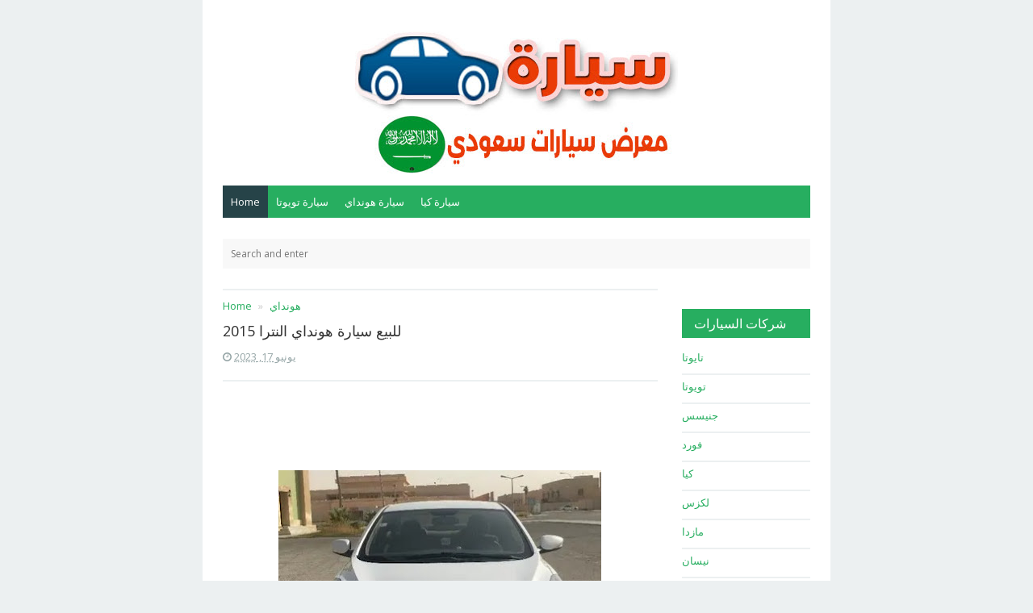

--- FILE ---
content_type: text/html; charset=UTF-8
request_url: https://www.syartk-ksa.com/2023/06/2015_17.html
body_size: 32045
content:
<!DOCTYPE html>
<html lang='en' xml:lang='en' xmlns='http://www.w3.org/1999/xhtml' xmlns:b='http://www.google.com/2005/gml/b' xmlns:data='http://www.google.com/2005/gml/data' xmlns:expr='http://www.google.com/2005/gml/expr'>
<head>
<link href='https://www.blogger.com/static/v1/widgets/649424882-widget_css_bundle_rtl.css' rel='stylesheet' type='text/css'/>
<script async='async' data-ad-client='ca-pub-1403195831802228' src='https://pagead2.googlesyndication.com/pagead/js/adsbygoogle.js'></script>
<!-- Meta title by GianMR -->
<title>للبيع سيارة هونداي النترا 2015</title>
<!-- All Meta by GianMR -->
<meta content='blogger' name='generator'/>
<meta charset='UTF-8'/>
<meta content='width=device-width, initial-scale=1, maximum-scale=1' name='viewport'/>
<!--[if IE]><meta http-equiv='X-UA-Compatible' content='IE=edge,chrome=1'><![endif]-->
<meta content='AA Gian' name='author'/>
<meta content='follow, all' name='alexabot'/>
<meta content='-5;120' name='geo.position'/>
<meta content='2013, Gian MR' name='copyright'/>
<meta content='id' name='language'/>
<meta content='Indonesia' name='geo.placename'/>
<meta content='global' name='target'/>
<meta content='Indonesia' name='geo.country'/>
<meta content='all, follow' name='robots'/>
<meta content='all' name='googlebot'/>
<meta content='all' name='msnbot'/>
<meta content='all' name='Googlebot-Image'/>
<meta content='all' name='Slurp'/>
<meta content='all' name='ZyBorg'/>
<meta content='all' name='Scooter'/>
<meta content='ALL' name='spiders'/>
<meta content='general' name='rating'/>
<meta content='2 days' name='revisit-after'/>
<meta content='2 days' name='revisit'/>
<meta content='all' name='WEBCRAWLERS'/>
<!-- Metadata Keyword -->
<meta content='للبيع سيارة هونداي النترا 2015' name='keywords'/>
<meta content='https://blogger.googleusercontent.com/img/b/R29vZ2xl/AVvXsEjKGGPihXZIpGTCqnSzmowA1qX1phi6Bl55TIBiX5UI_oEeDmJYMGIqBLufpG84ufTpU_4NhdTHUHRi6GikD-YdeHPjbCfOcyftDxk9XMhlKKwRTdVCiEFh2L3nnykfqXOnGoeRyxNz2knt-KfkHXFFTRG81Cmo2poVSDEnS96id9zsQvroSa6M2kNF/s72-w400-c-h339/IMG_COM_20230617_1635_00_0467.jpg' property='og:image'/>
<meta content='https://blogger.googleusercontent.com/img/b/R29vZ2xl/AVvXsEjKGGPihXZIpGTCqnSzmowA1qX1phi6Bl55TIBiX5UI_oEeDmJYMGIqBLufpG84ufTpU_4NhdTHUHRi6GikD-YdeHPjbCfOcyftDxk9XMhlKKwRTdVCiEFh2L3nnykfqXOnGoeRyxNz2knt-KfkHXFFTRG81Cmo2poVSDEnS96id9zsQvroSa6M2kNF/s72-w400-c-h339/IMG_COM_20230617_1635_00_0467.jpg' name='twitter:image'/>
<link href='https://blogger.googleusercontent.com/img/b/R29vZ2xl/AVvXsEjKGGPihXZIpGTCqnSzmowA1qX1phi6Bl55TIBiX5UI_oEeDmJYMGIqBLufpG84ufTpU_4NhdTHUHRi6GikD-YdeHPjbCfOcyftDxk9XMhlKKwRTdVCiEFh2L3nnykfqXOnGoeRyxNz2knt-KfkHXFFTRG81Cmo2poVSDEnS96id9zsQvroSa6M2kNF/s72-w400-c-h339/IMG_COM_20230617_1635_00_0467.jpg' rel='image_src'/>
<!-- Metadata Facebook -->
<meta content='حراج العالم ' property='og:site_name'/>
<meta content='حراج العالم : للبيع سيارة هونداي النترا 2015' property='og:title'/>
<meta content='article' property='og:type'/>
<meta content='https://www.syartk-ksa.com/2023/06/2015_17.html' property='og:url'/>
<!-- Metadata Twitter -->
<meta content='summary' name='twitter:card'/>
<meta content='حراج العالم : للبيع سيارة هونداي النترا 2015' name='twitter:title'/>
<!-- Ganti dengan aplikasi ID facebook anda sendiri -->
<meta content='226875977396331' property='fb:app_id'/>
<!-- Ganti dengan twitter username anda sendiri xxx ganti dengan @xxx -->
<meta content='xxx' name='twitter:site'/>
<meta content='xxx' name='twitter:creator'/>
<!-- ganti kode https://plus.google.com/+AAGian dengan url google plus anda -->
<link href='https://plus.google.com/+AAGian/about' rel='author'/>
<link href='https://plus.google.com/+AAGian/posts' rel='publisher'/>
<link href='https://plus.google.com/+AAGian/' rel='me'/>
<link href='https://www.syartk-ksa.com/favicon.ico' rel='icon' type='image/x-icon'/>
<link href='https://www.syartk-ksa.com/feeds/posts/default' rel='alternate' title='حراج العالم  - Atom' type='application/atom+xml'/>
<link href='https://www.syartk-ksa.com/feeds/posts/default?alt=rss' rel='alternate' title='حراج العالم  - RSS' type='application/rss+xml'/>
<link href='http://www.blogger.com/feeds/6318011343635037094/posts/default' rel='alternate' title='حراج العالم  - Atom' type='application/atom+xml'/>
<link href='http://www.blogger.com/openid-server.g' rel='openid.server'/>
<link href='https://www.syartk-ksa.com/' rel='openid.delegate'/>
<link href='https://www.syartk-ksa.com/2023/06/2015_17.html' rel='canonical'/>
<script type='application/ld+json'>{ "@context": "http://schema.org", "@type": "WebSite", "url": "https://www.syartk-ksa.com/", "potentialAction": { "@type": "SearchAction", "target": "https://www.syartk-ksa.com/?q={search_term}", "query-input": "required name=search_term" } }</script>
<style id='page-skin-1' type='text/css'><!--
/*
-----------------------------------------------
Blogger Template Style
Theme Name		: SimpleSanget Free
Description		: Simple and high CTR adsense blogger template with SEO friendly
Version			: 1.0
Author			: Gian MR
Author URL     	: http://www.gianmr.com/
Theme URL      	: http://www.gianmr.com/2016/02/simplesanget-high-ctr-adsense-blogger-template.html
Created Date   	: Februari 22, 2016
License        	: http://www.gianmr.com/p/terms-of-use.html#template-license
----------------------------------------------- */
/* Variable definitions
====================
<Variable name="colorscheme" description="General Color" type="color" default="#27ae60"/>
<Variable name="textcolor" description="Text Color" type="color" default="#333"/>
<Variable name="linkcolor" description="Link Color"	type="color" default="#27ae60"/>
<Variable name="bordercolor" description="Border Color"	type="color" default="#ecf0f1"/>
*/
/* normalize.css v3.0.2 | MIT License | git.io/normalize */img,legend{border:0}legend,td,th{padding:0}html{font-family:sans-serif;-ms-text-size-adjust:100%;-webkit-text-size-adjust:100%}body{margin:0}article,aside,details,figcaption,figure,footer,header,hgroup,main,menu,nav,section,summary{display:block}audio,canvas,progress,video{display:inline-block;vertical-align:baseline}audio:not([controls]){display:none;height:0}[hidden],template{display:none}a{background-color:transparent}a:active,a:hover{outline:0}abbr[title]{border-bottom:1px dotted}b,optgroup,strong{font-weight:700}dfn{font-style:italic}h1{font-size:2em;margin:.67em 0}mark{background:#ff0;color:#000}small{font-size:80%}sub,sup{font-size:75%;line-height:0;position:relative;vertical-align:baseline}sup{top:-.5em}sub{bottom:-.25em}svg:not(:root){overflow:hidden}figure{margin:1em 40px}hr{-moz-box-sizing:content-box;box-sizing:content-box;height:0}pre,textarea{overflow:auto}code,kbd,pre,samp{font-family:monospace,monospace;font-size:1em}button,input,optgroup,select,textarea{color:inherit;font:inherit;margin:0}button{overflow:visible}button,select{text-transform:none}button,html input[type=button],input[type=reset],input[type=submit]{-webkit-appearance:button;cursor:pointer}button[disabled],html input[disabled]{cursor:default}button::-moz-focus-inner,input::-moz-focus-inner{border:0;padding:0}input{line-height:normal}input[type=checkbox],input[type=radio]{box-sizing:border-box;padding:0}input[type=number]::-webkit-inner-spin-button,input[type=number]::-webkit-outer-spin-button{height:auto}input[type=search]{-webkit-appearance:textfield;-moz-box-sizing:content-box;-webkit-box-sizing:content-box;box-sizing:content-box}input[type=search]::-webkit-search-cancel-button,input[type=search]::-webkit-search-decoration{-webkit-appearance:none}fieldset{border:1px solid silver;margin:0 2px;padding:.35em .625em .75em}table{border-collapse:collapse;border-spacing:0}*,:after,:before{-webkit-box-sizing:border-box;-moz-box-sizing:border-box;box-sizing:border-box}.gmr-container{width:100%;padding-right:25px;padding-left:25px;margin-right:auto;margin-left:auto}.gmr-container:after,.gmr-container:before,.gmr-row:after,.gmr-row:before{content:"";display:table}.gmr-container:after,.gmr-row:after{clear:both}.gmr-row{margin-right:-15px;margin-left:-15px}.gmr-col-1-1,.gmr-col-1-10,.gmr-col-1-11,.gmr-col-1-12,.gmr-col-1-2,.gmr-col-1-3,.gmr-col-1-4,.gmr-col-1-5,.gmr-col-1-6,.gmr-col-1-7,.gmr-col-1-8,.gmr-col-1-9,.gmr-col-10-12,.gmr-col-11-12,.gmr-col-2-12,.gmr-col-2-3,.gmr-col-3-12,.gmr-col-4-12,.gmr-col-5-12,.gmr-col-6-12,.gmr-col-7-12,.gmr-col-8-12,.gmr-col-9-12{float:left;position:relative;min-height:1px;padding-right:15px;padding-left:15px}.gmr-col-1-1{width:100%}.gmr-col-2-3,.gmr-col-8-12{width:66.66%}.gmr-col-1-2,.gmr-col-6-12{width:50%}.gmr-col-1-3,.gmr-col-4-12{width:33.33%}.gmr-col-1-4,.gmr-col-3-12{width:25%}.gmr-col-1-5{width:20%}.gmr-col-1-6,.gmr-col-2-12{width:16.667%}.gmr-col-1-7{width:14.28%}.gmr-col-1-8{width:12.5%}.gmr-col-1-9{width:11.1%}.gmr-col-1-10{width:10%}.gmr-col-1-11{width:9.09%}.gmr-col-1-12{width:8.33%}.gmr-col-11-12{width:91.66%}.gmr-col-10-12{width:83.333%}.gmr-col-9-12{width:75%}.gmr-col-5-12{width:41.66%}.gmr-col-7-12{width:58.33%}.gmr-pull-left{float:left}.gmr-pull-right{float:right}.gmr-clearfix:after,.gmr-clearfix:before{display:table;content:" "}.gmr-clearfix:after{clear:both}a,.label-size,.gmr-transition,input[type="button"],input[type="submit"]{-webkit-transition:all .3s ease-in;-moz-transition:all .3s ease-in;-o-transition:all .3s ease-in;transition:all .3s ease-in}html,html a{-webkit-font-smoothing:antialiased!important}body{background:#ecf0f1;margin:auto;line-height:1.6;color:#333333;font:normal normal 13px "Open Sans",Verdana,Geneva,sans-serif}.gmr-allwrap{margin:0 auto;max-width:778px;background:#fff}a{color:#27ae60;text-decoration:none}a:hover{color:#333}a img{border-width:0}.gmr-item-post a{color:#27ae60;text-decoration:underline}h1,h2,h3,h4,h5,h6,.gmr-share .gmr-sharetext,.gmr-logo{font-style:normal;font-weight:normal;font-family:"Open Sans",Tahoma,Geneva,sans-serif}.gmr-logo img{display:inline-block;text-align:left}h1,h2,h3,h4,h5,h6{line-height:1.4;color:#333333}h1,h2,h3{margin-top:10px;margin-bottom:10px}h4,h5{margin-top:5px;margin-bottom:10px}h1{font-size:28px}h2{font-size:24px}h3{font-size:20px}h4{font-size:18px}h5{font-size:16px}pre,code{font-family:"Consolas",monospace}pre{white-space:pre;word-wrap:normal;overflow:auto}kbd{position:relative;color:#fff;background:#2c3e50;padding:3px 6px}h1.entry-title,h2.entry-title,h3.entry-title{margin-top:0}a.timestamp-link,abbr.published{border-width:0!important}img{vertical-align:middle;margin-right:auto;margin-left:auto;display:block;max-width:100%;height:auto}table{background-color:transparent;width:100%;max-width:100%;margin-bottom:20px}table img{width:100%;height:auto}table.tr-caption-container{padding:0;border:none}table td.tr-caption{font-size:12px;font-style:italic}table{border-spacing:0;border-collapse:collapse}td,th{padding:0}th{text-align:left}.table{width:100%;max-width:100%;margin-bottom:20px}.table a{text-decoration:none!important}.table>thead>tr>th,.table>tbody>tr>th,.table>tfoot>tr>th,.table>thead>tr>td,.table>tbody>tr>td,.table>tfoot>tr>td{padding:8px;line-height:1.42857143;vertical-align:top}.table>thead>tr>th{background-color:#27ae60;color:#fff;vertical-align:bottom}.table>thead>tr>th a{color:#fff!important}.table>caption+thead>tr:first-child>th,.table>colgroup+thead>tr:first-child>th,.table>thead:first-child>tr:first-child>th,.table>caption+thead>tr:first-child>td,.table>colgroup+thead>tr:first-child>td,.table>thead:first-child>tr:first-child>td{border-top:0}.table>tbody>tr:nth-of-type(odd){background-color:#f9f9f9}table col[class*="col-"]{position:static;display:table-column;float:none}table td[class*="col-"],table th[class*="col-"]{position:static;display:table-cell;float:none}.table-responsive{min-height:.01%;overflow-x:auto}input[type="text"],input[type="email"]{width:100%;font-size:14px;color:#666;background:#f8f8f8;border:0;padding:10px;margin-bottom:15px}textarea{width:100%;font-size:14px;color:#666;background:#f8f8f8;border:0;padding-left:10px;padding-right:10px;margin-bottom:15px}input[type="text"]:focus,input[type="email"]:focus,textarea:focus{background:#ecf0f1}input[type="button"],input[type="submit"],.gmr-btn{background-color:#27ae60;display:inline-block;padding:7px 10px;margin:0 0 10px 0;vertical-align:middle;font-size:14px;border:none!important;color:#fff!important;text-decoration:none!important}.gmr-btn:hover,input[type="button"]:hover,input[type="submit"]:hover{background:#2c3e50}.gmr-btn-red{background-color:#e74c3c}.gmr-btn-green{background-color:#82bf56}.gmr-btn-yellow{background-color:#f2cf66}.gmr-btn-gray{background-color:#95a5a6}.gmr-btn-purple{background-color:#9b59b6}.gmr-btn-orange{background-color:#e67e22}.gmr-btn-dark{background-color:#34495e}.gmr-btn-block{width:100%;display:block;text-align:center}.gmr-btn:active,input[type="button"]:active,input[type="submit"]:active{background:#2c3e50}pre,table tr td,kbd,.gmr-color-item{-webkit-user-select:text;-khtml-user-select:text;-moz-user-select:text;-ms-user-select:text}pre{padding:0;margin:.5em auto;white-space:pre;word-wrap:break-word;overflow:auto;background-color:#2c3e50;position:relative;padding-top:33px;width:100%;-moz-tab-size:2;-o-tab-size:2;tab-size:2;word-break:normal;-webkit-user-select:text;-khtml-user-select:text;-moz-user-select:text;-ms-user-select:text;-webkit-hyphens:none;-moz-hyphens:none;-ms-hyphens:none;hyphens:none}pre::-webkit-scrollbar,pre::-moz-scrollbar,pre code::-webkit-scrollbar,pre code::-moz-scrollbar,code::-webkit-scrollbar,code::-moz-scrollbar{display:none}pre::before{font-size:15px;font-weight:700;position:absolute;top:0;padding:9px 10px;left:0;right:0;color:#fff!important;display:block;margin:0;text-indent:15px}pre code{display:block;background:none;border:none;color:#fff;padding:25px 20px 20px 20px;font-family:Consolas,Monaco,monospace;font-size:.83rem;white-space:pre;overflow:auto}pre mark,code mark,pre code mark{background-color:#3498db!important;color:#fff!important}pre[data-codetype="gmrcss"]:before{content:"CSS";background-color:#3498db}pre[data-codetype="gmrhtml"]:before{content:"HTML";background-color:#e74c3c}pre[data-codetype="gmrjs"]:before{content:"JS";background-color:#82bf56}pre[data-codetype="gmrjquery"]:before{content:"JQuery";background-color:#9b59b6}pre[data-codetype="gmrphp"]:before{content:"PHP";background-color:#e67e22}.gmr-hidden{display:none!important}.gmr-video{position:relative;padding-bottom:56.25%;padding-top:30px;height:0;overflow:hidden}.gmr-video iframe,.gmr-video object,.gmr-video embed{position:absolute;top:0;left:0;width:100%;height:100%}#navigationwrapper{z-index:1}#gmrmenuLink{display:none}#gmrmenu{background-color:#27ae60;height:40px;margin:0;padding:0}#gmrmenu ul,#gmrmenu li{margin:0;padding:0;list-style:none}#gmrmenu ul{margin:0;padding:0}#gmrmenu li{float:left;display:inline;position:relative}#gmrmenu a{color:#fff;display:block;line-height:40px;height:40px;margin:0;padding:0 10px;text-decoration:none}#gmrmenu li .active,#gmrmenu li:hover>a,#gmrmenu li a:hover{background-color:#264348}#gmrmenu ul.menus{height:auto;width:200px;background-color:#f8f8f8;position:absolute;z-index:99;display:none}#gmrmenu ul.menus:before{font-family:FontAwesome;font-size:30px;color:#f8f8f8;position:absolute;top:-20px;left:20px;content:"\f0d8"}#gmrmenu ul.menus a{color:#333;line-height:30px;height:30px;font-size:11px}#gmrmenu ul.menus li{display:block;width:100%}#gmrmenu li:hover ul.menus{display:block}#gmrmenu li:hover>a.submenus,#gmrmenu a.submenus:hover{background:#27ae60}#gmrmenu a.submenus:after{content:"\f107";font-family:FontAwesome;font-style:normal;font-weight:400;text-decoration:inherit;margin:0;padding:0 0 0 8px;display:inline-block}#gmrmenu li:hover>a.submenus:after,#gmrmenu a.submenus:hover:after{content:"\f106"}#gmrmenu ul.menus a.active,#gmrmenu ul.menus a:hover{background:#efefef;color:#333}.breadcrumb{padding:10px 0;margin:0;border-top:2px solid #ecf0f1;list-style:none}.breadcrumb>li{display:inline-block}.breadcrumb>li+li:before{padding:0 5px;color:#ccc;content:"\00bb "}.breadcrumb>li.disable{color:#ddd}.breadcrumb>li.disable.gmr-hidden{display:none}.breadcrumb>.active{color:#777}#header{margin:0;padding-top:15px;padding-bottom:15px}#header h1{margin:0;padding:5px 0 0;line-height:1em;letter-spacing:normal;font-size:24px}#header a{text-decoration:none}#gmr-header-inside{text-align:center}.gmr-logo{padding:0;margin:0;font-size:20px;text-transform:uppercase;color:#27ae60}.gmr-logo a{color:#27ae60}#gmr-header-search{width:100%;padding:0;margin:25px 0 0}#gmr-header-search #search-form{width:100%;margin:0;padding:0}#gmr-header-search #search-text{width:100%;background:#f8f8f8;font-size:12px;display:block;margin:0;padding:10px}#gmr-header-search #search-text:focus{background:#ecf0f1}#gmr-main-wrapper{margin-top:25px;word-wrap:break-word;overflow:hidden}.gmr-metapost{display:none}.gmr-author,.gmr-date,.gmr-author a,.gmr-date a{color:#95a5a6;font-size:13px;margin-right:10px}.post{margin:0 0 15px;background:#fff;padding:0 0 15px;border-width:0 0 2px;border-style:solid;border-color:#ecf0f1}.post h2.entry-title{font-size:16px;font-weight:500;line-height:1.3}.post-body{margin:10px 0;line-height:1.6;font-size:14px}.post-item{margin:10px 0 auto;font-size:13px;color:#555;line-height:1.6}.post-body blockquote{font-family:Georgia,"Times New Roman",serif;margin:0;color:#b4b4b4;font-weight:400;line-height:20px;font-style:italic;text-indent:65px;position:relative;background:#fff;border-left:3px solid #f8f8f8;padding:20px}.post-body blockquote:before{content:'\201C';position:absolute;font-size:85px;top:25px;left:-45px;color:#27ae60}.post-body blockquote:after{content:'\201D';position:absolute;font-size:85px;bottom:-10px;right:25px;color:#27ae60}.post-body blockquote p{display:inline}.gmr-footer-label{width:100%;display:block}.gmr-footer-label .post-labels{margin:0;padding:0;font-size:16px}.gmr-footer-label .post-labels a{margin-left:5px;font-size:12px;background:#27ae60;color:#fff;padding:5px 10px}.gmr-content-post{padding-left:84px}.gmr-thumbnail img.post-thumbnail{margin:0 12px 0 0;min-height:72px;min-width:72px;max-height:72px;max-width:72px;height:72px;width:72px;float:left}.gmr-blockpost-title{margin-bottom:20px;padding-bottom:20px;border-bottom:solid 2px #ecf0f1}.gmr-blockpost-title h1{font-size:18px}#comments h3{font-size:16px;padding:10px 15px;background:#27ae60;line-height:16px;margin:25px 0 10px;color:#fff;word-wrap:break-word}.comments .comment-header{position:relative}.comments .continue a{font-weight:normal;font-size:16px}#comments .avatar-image-container img{border:0}.comment-thread{color:#111}.comment-thread a{color:#777}.comment-thread ol li{margin:0 0 10px}.comments .user{margin-right:10px}.comment-thread .comment-content a,.comments ol{list-style:none;padding-left:0}.comments .user a,.comments .datetime a{color:#aaa;font-size:11px;font-style:normal!important}.comments .avatar-image-container,.comments .avatar-image-container img{float:left;width:48px;max-width:48px;height:48px;max-height:48px}.comments .comment .comment-actions a{background:#27ae60;padding:2px 4px;display:inline-block;color:#fff;margin-right:10px}.comments .comment .comment-actions a:hover{background:#333}.comments .comment-block,.comments .comments-content .comment-replies,.comments .comment-replybox-single{margin-left:60px}.comments .comment-block{background:#f8f8f8;padding:10px}.comments .comments-content .comment:first-child{padding-top:0}.comments .comments-content .comment{margin:10px 0 0;padding:0;width:100%;line-height:1em}.comments .comments-content .icon.blog-author{position:absolute;top:0;right:-5px}.comments .comments-content .icon.blog-author:before{content:"\f058";font-family:FontAwesome;display:inline-block;font-size:18px;font-weight:400;color:#27ae60}.comments .comments-content .comment-replies{margin-top:5px}.comments .comments-content .comment-thread:empty{display:none}.comments .comments-content .deleted-comment{font-style:italic;color:#999}.comments .comment-content{padding:5px 0;line-height:1.4em}.comments .comment-thread.inline-thread{padding:0;margin:0}.comments .comment-thread.inline-thread .comment-block{margin:0 0 0 48px}.comments .comment-thread.inline-thread .avatar-image-container,.comments .comment-thread.inline-thread .avatar-image-container img{width:35px;max-width:35px;height:35px;max-height:35px}.comments .continue{border-top:0;width:100%}.comments .continue a{margin-top:10px;color:#fff;text-align:center;background:#27ae60;padding:5px 10px;display:inline-block}.comments .continue a:hover{background:#333}#comment-editor{width:calc(100% + 14px)!important;width:-o-calc(100% + 14px)!important;width:-webkit-calc(100% + 14px)!important;width:-moz-calc(100% + 14px)!important;padding:0!important;margin:0 -8px!important;height:230px!important}.comment-form{clear:both;width:100%;max-width:100%}.comments .comments-content .loadmore.loaded{display:none}.gmr-link-btncomment{background:#27ae60;display:inline-block;margin:20px 0;line-height:1.6;display:inline-block;padding:8px 12px;color:#fff}.gmr-comment-message p{padding:10px 15px;background:#f8f8f8}#blog-pager{text-align:center;line-height:1.4em;margin:15px 0}#blog-pager .gmr-textpager-newer{margin-left:5px}#blog-pager .gmr-textpager-older{margin-right:5px}#blog-pager .gmr-btn{padding:7px 10px}.feed-links{display:none;clear:both;line-height:1.5em}.profile-img{float:left;margin-top:0;margin-right:5px;margin-bottom:5px;margin-left:0;padding:4px;border:1px solid #ecf0f1}.profile-data{margin:0;line-height:1.6em}.profile-datablock{margin:.5em 0}.profile-textblock{margin:.5em 0;line-height:1.6em}.gmr-share{margin-top:20px;margin-bottom:20px;text-align:center;padding-bottom:0}.gmr-share .gmr-sharetext-btn{margin-left:5px;font-size:14px!important}.gmr-share ul{list-style:none;margin:0;padding:0}.gmr-share ul li{display:inline-block}.gmr-share-btn{display:inline-block;color:#fff;font-size:18px;border:none;padding:5px 10px;outline:none;text-align:center}.gmr-share-btn.twitter{background:#55acee}.gmr-share-btn.gplus{background:#c0392b}.gmr-share-btn.pinterest{background:#dd4b39}.gmr-share-btn.facebook{background:#3b5998}.gmr-share-btn.stumbleupon{background:#eb4823}.gmr-share-btn.blogthis{background:#ff5700}.gmr-share-btn.linkedin{background:#4875b4}.gmr-share-btn.email{background:#444}.gmr-share-btn:hover{color:#fff;background:#333}.gmr-subscribebox{width:100%;padding:20px;background:#f8f8f8;margin:20px 0 0}.gmr-subscribebox #gmr-subscribe-input{width:100%;font-size:12px;display:block;margin:0;padding:10px;background-color:#ecf0f1}.gmr-subscribebox #gmr-subscribe-input:focus{background-color:#eee}.gmr-subscribebox .gmr-btn{margin-top:20px}#adsense1-wrapper,#adsense2-wrapper{text-align:center}.adsense1 .widget-content{margin:0;padding:25px 0 0}.adsense2 .widget-content{margin:0;padding:0 0 25px}#sidebar-wrapper{margin-top:25px}.gmr-footer{background:#f8f8f8}.gmr-layout-widget .widget{padding:0;margin-bottom:25px}.gmr-layout-widget .widget ul{list-style:none;margin:0;padding:0}.gmr-layout-widget .widget li{display:block;margin:0;padding:5px 0 10px;border-bottom:2px solid #ecf0f1;line-height:1.5em}.gmr-layout-widget .widget h2,.gmr-layout-widget .widget h3{font-size:16px;padding:10px 15px;background:#27ae60;line-height:16px;margin:25px 0 10px;color:#fff;word-wrap:break-word}.PopularPosts .item-content{margin:0;padding:0}.PopularPosts ul li .item-title{margin-bottom:5px;margin-top:5px;font-size:14px}.PopularPosts .item-snippet{padding:0;margin:0;line-height:1.4em;font-size:13px}.PopularPosts .item-thumbnail{float:left;padding:0;margin:4px 10px 0 0}.PopularPosts .item-thumbnail img{min-height:72px;min-width:72px;max-height:72px;max-width:72px;height:72px;width:72px;margin:0}.gmr-related-headtitle h2{font-size:16px;padding:10px 15px;background:#27ae60;line-height:16px;margin:0 0 15px;color:#fff;word-wrap:break-word}.gmr-relatedpost{display:block;position:relative}.gmr-relatedpost ul{position:relative;padding:0;margin:0 -5px}.gmr-relatedpost ul li{display:inline-block;width:50%;margin:0;padding:0 5px 20px;vertical-align:top}.gmr-relatedpost ul li .item-thumbnail{float:left;padding:0;margin:0 10px 0 0}.gmr-relatedpost ul li span.item-title{margin:5px 0 10px 0;line-height:1.3;font-size:13px!important}.follow-by-email-inner td{display:block;width:100%}.FollowByEmail .follow-by-email-inner{padding:0;margin:0}.FollowByEmail .follow-by-email-inner table,.FollowByEmail .follow-by-email-inner form{margin:0;padding:0}.FollowByEmail .follow-by-email-inner .follow-by-email-address{padding:10px 10px!important;height:30px;width:100%;font-size:12px;border:none!important;color:#666!important;background:#ecf0f1!important}.FollowByEmail .follow-by-email-inner .follow-by-email-address:focus{background-color:#eee}.FollowByEmail .follow-by-email-inner .follow-by-email-submit{width:100%;background-color:#27ae60;height:34px;border-radius:0;border-width:0;display:block;padding:7px 10px;margin:0 0 10px 0;vertical-align:middle;font-size:14px;color:#fff!important;text-decoration:none!important}.FollowByEmail .follow-by-email-inner .follow-by-email-submit:hover,.FollowByEmail .follow-by-email-inner .follow-by-email-submit:active{background-color:#2c3e50}.gmr-notice{position:relative;margin-bottom:20px;background:#f8f8f8;padding:15px 15px 15px 30px;border-left:4px solid #27ae60}.gmr-notice:before{content:"\f129";font-family:FontAwesome;position:absolute;top:50%;margin-top:-15px;left:-18px;background-color:#27ae60;color:#FFF;width:30px;height:30px;border-radius:100%;text-align:center;line-height:30px;font-weight:bold}.gmr-notice a{color:#27ae60}.gmr-notice.status-msg-body{background:#f8f8f8;text-align:center}.status-msg-wrap{margin:0 0;width: 100%;}.cloud-label-widget-content{text-align:left}.label-size{background:#27ae60;display:inline-block;margin:0 6px 10px 0;line-height:1.6}.label-size a,.label-size span{display:inline-block;padding:8px 12px;color:#fff;font-size:14px!important}.label-size:hover{background:#333;text-decoration:none}.label-size a:hover{text-decoration:none}.label-count{white-space:nowrap;background:#333}.widget.Label li{clear:both}.widget.Label li span{float:right}.jump-link{margin:5px 0;padding:0;font-size:11px;font-weight:700;text-transform:uppercase}.showpage a,.pagecurrent{font-size:12px;padding:8px 12px;margin-right:4px;color:#fff;background:#27ae60}.showpage a:hover,.pagecurrent{background:#27ae60;text-decoration:none;color:#fff}.showpageOf,.firstpage,.lastpage{display:none!important}.feed-links,a.quickedit{display:none!important}.credit{line-height:1.4em;border-top:3px solid #27ae60;text-align:center;font-size:12px;padding:15px 0}.credit a{color:#27ae60}.gmr-copyright{margin-bottom:5px}h1.gmr-pagetitle{display:none!important}.status-msg-hidden{display:none}.toc-note{display:block;width:100%;text-align:center;margin-bottom:20px}@media screen and (max-width:991px){.gmr-col-1-1,.gmr-col-2-3,.gmr-col-8-12,.gmr-col-1-2,.gmr-col-6-12,.gmr-col-1-3,.gmr-col-4-12,.gmr-col-1-4,.gmr-col-3-12,.gmr-col-1-5,.gmr-col-1-6,.gmr-col-2-12,.gmr-col-1-7,.gmr-col-1-8,.gmr-col-1-9,.gmr-col-1-10,.gmr-col-1-11,.gmr-col-1-12,.gmr-col-11-12,.gmr-col-10-12,.gmr-col-9-12,.gmr-col-5-12,.gmr-col-7-12{width:auto;float:none}.gmr-hide-on-mobile{display:none!important;width:0;height:0}.gmr-navigation{position:relative;padding:0;margin:0 auto}#gmrmenuLink{color:#fff;position:absolute;top:0;right:auto;left:auto;height:40px;line-height:40px;width:100%;text-align:center;z-index:10;display:inline-block}#gmrmenuLink:before{content:"\f0c9";font-family:FontAwesome;font-style:normal;font-weight:bold;display:inline-block}#gmrmenu{position:relative}#gmrmenu ul{background:#f8f8f8;position:absolute;top:40px;right:0;left:0;z-index:3;height:auto;display:none}#gmrmenu.active ul{display:block}#gmrmenu ul.menus{width:100%;position:static;border:none}#gmrmenu ul.menus:before{display:none}#gmrmenu ul.menus a{color:#333;padding:0 15px 0 35px}#gmrmenu li{display:block;float:none;width:auto;text-align:left}#gmrmenu a{color:#333;padding:0 20px}#gmrmenu a.submenus{padding:0 20px}#gmrmenu li:hover>a.submenus,#gmrmenu a.submenus:hover,#gmrmenu li .active,#gmrmenu li:hover>a,#gmrmenu li a:hover{background:#efefef;color:#333}.gmr-logo{text-align:center;margin-bottom:10px}#blog-pager{padding:15px 0 15px}#comments{margin:0;padding:10px 0}}@media screen and (max-width:767px){.table-responsive{width:100%;margin-bottom:15px;overflow-y:hidden;-ms-overflow-style:-ms-autohiding-scrollbar}.table-responsive>.table{margin-bottom:0}.table-responsive>.table>thead>tr>th,.table-responsive>.table>tbody>tr>th,.table-responsive>.table>tfoot>tr>th,.table-responsive>.table>thead>tr>td,.table-responsive>.table>tbody>tr>td,.table-responsive>.table>tfoot>tr>td{white-space:nowrap}.table-responsive>.table-bordered{border:0}}@media screen and (max-width:480px){.post-item{margin:20px 0 20px 0;width:100%;display:block}.gmr-content-post{padding-left:0}#blog-pager .gmr-textpager-newer,#blog-pager .gmr-textpager-older,.gmr-share .gmr-sharetext-btn{display:none}.gmr-relatedpost ul{margin:0 0}.gmr-relatedpost ul li{width:100%;padding:0 0 20px}#comment-editor{width:100%!important;margin:0 0!important;height:290px!important}}@media screen and (max-width:240px){#header img{max-width:100%;height:auto}}

--></style>
<script type='text/javascript'>
//<![CDATA[
	function loadCSS(e,t,n){"use strict";var i=window.document.createElement("link"),o=t||window.document.getElementsByTagName("script")[0];i.rel="stylesheet",i.href=e,i.media="only x",o.parentNode.insertBefore(i,o),setTimeout(function(){i.media=n||"all"})}
    loadCSS('//fonts.googleapis.com/css?family=Open+Sans:300,400,400italic,600');
    loadCSS('//maxcdn.bootstrapcdn.com/font-awesome/4.5.0/css/font-awesome.min.css');
//]]>
</script>
<script type='text/javascript'>
		//<![CDATA[
			function readpostlabels(e){for(var t,r,l,i=0;i<e.feed.entry.length&&(t=e.feed.entry[i],i!=e.feed.entry.length);i++){relatedTitles[relatedTitlesNum]=t.title.$t,l="","content"in t?l=t.content.$t:"summary"in t&&(l=t.summary.$t),relatedpSummary[relatedTitlesNum]=removetags(l,relatedmaxnum);try{r=t.media$thumbnail.url}catch(n){s=t.content.$t,a=s.indexOf("<img"),b=s.indexOf("src='",a),c=s.indexOf("'",b+5),d=s.substr(b+5,c-b-5),r=-1!=a&&-1!=b&&-1!=c&&""!=d?d:relatednoimage}relatedThumb[relatedTitlesNum]=r.replace("/s72-c/","/w"+width_sizes+"-c-h"+height_sizes+"/");for(var m=0;m<t.link.length;m++)if("alternate"==t.link[m].rel){relatedUrls[relatedTitlesNum]=t.link[m].href;break}relatedTitlesNum++}}function showrelated(){for(var e=new Array(0),t=new Array(0),r=new Array(0),l=new Array(0),a=0;a<relatedUrls.length;a++)contains(e,relatedUrls[a])||(e.length+=1,e[e.length-1]=relatedUrls[a],t.length+=1,t[t.length-1]=relatedTitles[a],r.length+=1,r[r.length-1]=relatedpSummary[a],l.length+=1,l[l.length-1]=relatedThumb[a]);relatedTitles=t,relatedUrls=e,relatedpSummary=r,relatedThumb=l;for(var a=0;a<relatedTitles.length;a++){var d=Math.floor((relatedTitles.length-1)*Math.random()),s=relatedTitles[a],i=relatedUrls[a],n=relatedpSummary[a],m=relatedThumb[a];relatedTitles[a]=relatedTitles[d],relatedUrls[a]=relatedUrls[d],relatedpSummary[a]=relatedpSummary[d],relatedThumb[a]=relatedThumb[d],relatedTitles[d]=s,relatedUrls[d]=i,relatedpSummary[d]=n,relatedThumb[d]=m}for(var h,u=0,o=Math.floor((relatedTitles.length-1)*Math.random()),T=o,g=document.URL;relatedPostsNum>u&&(relatedUrls[o]==g||(h="<li>",h+="<div class='item-thumbnail'><a href='"+relatedUrls[o]+"' title='"+relatedTitles[o]+"'><img src='"+relatedThumb[o]+"' title='"+relatedTitles[o]+"' width='"+width_sizes+"' height='"+height_sizes+"' alt='"+relatedTitles[o]+"'/></a></div>",h+="<span class='item-title'><a href='"+relatedUrls[o]+"' title='"+relatedTitles[o]+"'>"+relatedTitles[o]+"</a></span>",h+="</li>",document.write(h),u++,u!=relatedPostsNum))&&(o<relatedTitles.length-1?o++:o=0,o!=T););}function removetags(e,t){for(var r=e.split("<"),l=0;l<r.length;l++)-1!=r[l].indexOf(">")&&(r[l]=r[l].substring(r[l].indexOf(">")+1,r[l].length));return r=r.join(""),r=r.substring(0,t-1)}function contains(e,t){for(var r=0;r<e.length;r++)if(e[r]==t)return!0;return!1}var relatedTitles=new Array,relatedUrls=new Array,relatedpSummary=new Array,relatedThumb=new Array,relatedTitlesNum=0,relatedPostsNum=4,relatedmaxnum=75,width_sizes=72,height_sizes=72,relatednoimage="https://blogger.googleusercontent.com/img/b/R29vZ2xl/AVvXsEifgKjlKddimLtUNNkHEMPpYtRk6d-w_MM6_SbOtmvGfcnxXXqfqnCufrRTUbt5OUePi_UhgsvZBGO6oQjTHM9nU05witY12_J0nUlo4DS0rAhsETA2XeuCsclT3HTClaoAaZVWAIpsrC4/s72-c/default.png";
		//]]>
		</script>
<link href='https://www.blogger.com/dyn-css/authorization.css?targetBlogID=6318011343635037094&amp;zx=09f7c896-d4db-4fab-b71b-f9e8d8468e1b' media='none' onload='if(media!=&#39;all&#39;)media=&#39;all&#39;' rel='stylesheet'/><noscript><link href='https://www.blogger.com/dyn-css/authorization.css?targetBlogID=6318011343635037094&amp;zx=09f7c896-d4db-4fab-b71b-f9e8d8468e1b' rel='stylesheet'/></noscript>
<meta name='google-adsense-platform-account' content='ca-host-pub-1556223355139109'/>
<meta name='google-adsense-platform-domain' content='blogspot.com'/>

<!-- data-ad-client=ca-pub-1403195831802228 -->

</head>
<body class='loading gianmr' itemscope='itemscope' itemtype='https://schema.org/WebPage'>
<div id='top'></div>
<div class='gmr-allwrap'>
<!-- Start Header Layout -->
<div class='gmr-container' id='gmr-header-inside' itemscope='itemscope' itemtype='http://schema.org/WPHeader'>
<div class='gmr-row'>
<div class='gmr-col-1-1'>
<div class='header section' id='header'><div class='widget Header' data-version='1' id='Header1'>
<div class='gmr-logo'>
<a href='https://www.syartk-ksa.com/' title='حراج العالم '>
<img alt='حراج العالم ' id='Header1_headerimg' src='https://blogger.googleusercontent.com/img/b/R29vZ2xl/AVvXsEg1MCNg3VSrUgkH1QEjEyv7lIEsnAWLvUJfJxTeo_6S_XKXOhOFS_tsBm6QbTU6bfdlrV2l2BX5yEIv5X2jp5FJCWF8TpRlXNBjhOE-aXa84buxZxtwPd8_keTacmnnQLpreFmeNuD9QRw/s400/Untitled-3.jpg' title='حراج العالم '/>
</a>
<div class='gmr-hidden'>
<a href='https://www.syartk-ksa.com/' title='حراج العالم '><span itemprop='headline'>حراج العالم </span></a>
</div>
<span class='gmr-hidden' itemprop='description'>
</span>
</div>
</div></div>
</div>
</div>
<!-- End gmr-row -->
</div>
<!-- End gmr-header-inside -->
<!-- End Header Layout -->
<!-- Start Navigation Layout -->
<div id='navigationwrapper'>
<div class='gmr-container'>
<div class='gmr-row'>
<div class='gmr-col-1-1'>
<div class='gmr-navigation section' id='navigation'><div class='widget HTML' data-version='1' id='HTML2'>
<div class='widget-content' id='gmrmenuwrapper' itemscope='itemscope' itemtype='http://schema.org/SiteNavigationElement' role='navigation'>
<a class='menu-link' href='#gmrmenu' id='gmrmenuLink' title='Open Menu'>
<span></span> Menu
											</a>
<div id='gmrmenu'>
<ul>
<li itemprop='url'><a href='https://www.syartk-ksa.com/' itemprop='name' title='Home'>Home</a></li>
<li itemprop='url'><a href='/search/label/تويوتا' itemprop='name' title='سيارة تويوتا'>سيارة تويوتا</a></li>
<li itemprop='url'><a href='/search/label/هونداي' itemprop='name' title='سيارة هونداي'>سيارة هونداي</a></li>
<li itemprop='url'><a href='/search/label/كيا' itemprop='name' title='سيارة كيا'>سيارة كيا</a></li>
</ul>
</div>
</div>
</div></div>
</div>
</div>
</div>
</div>
<!-- End Navigation Layout -->
<!-- Start Adsense Layout -->
<div class='gmr-container'>
<div class='gmr-row'>
<div class='gmr-col-1-1' id='adsense1-wrapper'>
<div class='adsense1 no-items section' id='HeaderBanner'>
</div>
</div>
</div>
</div>
<!-- End Adsense Layout -->
<!-- Start Adsense Layout -->
<div class='gmr-container'>
<div class='gmr-row'>
<div class='gmr-col-1-1'>
<div id='gmr-header-search'>
<form action='/search' class='gmr-pull-right' id='search-form' method='get' target='_top'>
<input id='search-text' name='q' placeholder='Search and enter' type='text'/>
</form>
</div>
</div>
</div>
</div>
<!-- Start Main Content Layout -->
<div class='gmr-container'>
<div class='gmr-row'>
<!-- Start Main Layout -->
<div class='gmr-col-9-12' id='gmr-main-wrapper' itemscope='itemscope' itemtype='http://schema.org/Blog' role='main'>
<div class='main section' id='main'><div class='widget Blog' data-version='1' id='Blog1'>
<div class='blog-posts hfeed'>
<div class='gmr-breadcrumb-wrap'>
<ol class='breadcrumb' itemscope='itemscope' itemtype='http://schema.org/BreadcrumbList'>
<li itemprop='itemListElement' itemscope='itemscope' itemtype='http://schema.org/ListItem'>
<a href='https://www.syartk-ksa.com/' itemprop='item' title='Home'>
<span itemprop='name'>
																Home
															</span>
</a>
</li>
<li itemprop='itemListElement' itemscope='itemscope' itemtype='http://schema.org/ListItem'>
<a href='https://www.syartk-ksa.com/search/label/%D9%87%D9%88%D9%86%D8%AF%D8%A7%D9%8A?&max-results=7' itemprop='item' title='هونداي'>
<span itemprop='name'>
هونداي
</span>
</a>
</li>
<li class='disable gmr-hidden'>
<span>للبيع سيارة هونداي النترا 2015</span>
</li>
</ol>
</div>
<!--Can't find substitution for tag [defaultAdStart]-->
<div class='post-outer'>
<div class='post hentry' itemprop='blogPosts' itemscope='itemscope' itemtype='https://schema.org/BlogPosting'>
<div itemType='https://schema.org/WebPage' itemid='https://www.syartk-ksa.com/2023/06/2015_17.html' itemprop='mainEntityOfPage' itemscope='itemscope'></div>
<div class='gmr-clearfix'>
<span itemprop='image' itemscope='itemscope' itemtype='https://schema.org/ImageObject'>
<span content='https://blogger.googleusercontent.com/img/b/R29vZ2xl/AVvXsEjKGGPihXZIpGTCqnSzmowA1qX1phi6Bl55TIBiX5UI_oEeDmJYMGIqBLufpG84ufTpU_4NhdTHUHRi6GikD-YdeHPjbCfOcyftDxk9XMhlKKwRTdVCiEFh2L3nnykfqXOnGoeRyxNz2knt-KfkHXFFTRG81Cmo2poVSDEnS96id9zsQvroSa6M2kNF/w400-h339/IMG_COM_20230617_1635_00_0467.jpg' itemprop='url'></span>
<span content='250' itemprop='width'></span>
<span content='160' itemprop='height'></span>
</span>

													<div class='gmr-blockpost-title'>
												
<h1 class='post-title entry-title' itemprop='headline'>
للبيع سيارة هونداي النترا 2015
</h1>
<div class='gmr-metapost-item'>
<span class='gmr-date'>
<span class='fa fa-clock-o'></span>
<span content='https://www.syartk-ksa.com/2023/06/2015_17.html' itemprop='url'></span>
<a class='timestamp-link' href='https://www.syartk-ksa.com/2023/06/2015_17.html' rel='bookmark' title='permanent link'><abbr class='published' content='2023-06-17T07:39:00-07:00' itemprop='datePublished dateModified' title='2023-06-17T07:39:00-07:00'>يونيو 17, 2023</abbr></a>
</span>
</div>

													</div>
												
<div class='post-body entry-content gmr-item-post'>
<p><span style="font-size: x-large;">&nbsp;</span></p><div class="separator" style="clear: both; text-align: center;"><span style="font-size: x-large;"><a href="https://blogger.googleusercontent.com/img/b/R29vZ2xl/AVvXsEjKGGPihXZIpGTCqnSzmowA1qX1phi6Bl55TIBiX5UI_oEeDmJYMGIqBLufpG84ufTpU_4NhdTHUHRi6GikD-YdeHPjbCfOcyftDxk9XMhlKKwRTdVCiEFh2L3nnykfqXOnGoeRyxNz2knt-KfkHXFFTRG81Cmo2poVSDEnS96id9zsQvroSa6M2kNF/s404/IMG_COM_20230617_1635_00_0467.jpg" imageanchor="1" style="margin-left: 1em; margin-right: 1em;"><img border="0" data-original-height="342" data-original-width="404" height="339" src="https://blogger.googleusercontent.com/img/b/R29vZ2xl/AVvXsEjKGGPihXZIpGTCqnSzmowA1qX1phi6Bl55TIBiX5UI_oEeDmJYMGIqBLufpG84ufTpU_4NhdTHUHRi6GikD-YdeHPjbCfOcyftDxk9XMhlKKwRTdVCiEFh2L3nnykfqXOnGoeRyxNz2knt-KfkHXFFTRG81Cmo2poVSDEnS96id9zsQvroSa6M2kNF/w400-h339/IMG_COM_20230617_1635_00_0467.jpg" width="400" /></a></span></div><span style="font-size: x-large;"><br /><div class="separator" style="clear: both; text-align: center;"><a href="https://blogger.googleusercontent.com/img/b/R29vZ2xl/AVvXsEjV89cKOrjomg74Nc2RswDoFy_aM6Lg0mOK7VPjrbL6Z6mYV3SFqwKjdKRxXcuZlmal4WYQbVjiFMU6gUMhjQGhgecICAxgeAt-yVEK9ge2eo3_DnBp6g66pjb60ytC6Ys1Lu6X8q11PZ8MQ1I6XtGrI5ySsbu7IpxDJ4PUsNIaw8fpHlMMGjttV7cf/s700/IMG_COM_20230617_1634_59_9246.jpg" imageanchor="1" style="margin-left: 1em; margin-right: 1em;"><img border="0" data-original-height="474" data-original-width="700" height="271" src="https://blogger.googleusercontent.com/img/b/R29vZ2xl/AVvXsEjV89cKOrjomg74Nc2RswDoFy_aM6Lg0mOK7VPjrbL6Z6mYV3SFqwKjdKRxXcuZlmal4WYQbVjiFMU6gUMhjQGhgecICAxgeAt-yVEK9ge2eo3_DnBp6g66pjb60ytC6Ys1Lu6X8q11PZ8MQ1I6XtGrI5ySsbu7IpxDJ4PUsNIaw8fpHlMMGjttV7cf/w400-h271/IMG_COM_20230617_1634_59_9246.jpg" width="400" /></a></div><br /><div class="separator" style="clear: both; text-align: center;"><a href="https://blogger.googleusercontent.com/img/b/R29vZ2xl/AVvXsEia1IpeZaG-PZwshmfpGJpAWfJPn4JhoPTLrPTShrb2HGA-EkHTqEn35L3ojdLLsOZ9IkDQAtxMzy9evhPAi3Ken9KQroe3bWy5k1hyEvUkD0aTu3NUTzomgSz91a8QMJ_FVE4PutP0MH9xirDrd4oRxu68fQ4i4Kfgs-yo36bz4glx9tMOXGp3pXLo/s549/IMG_COM_20230617_1634_59_7055.jpg" imageanchor="1" style="margin-left: 1em; margin-right: 1em;"><img border="0" data-original-height="313" data-original-width="549" height="228" src="https://blogger.googleusercontent.com/img/b/R29vZ2xl/AVvXsEia1IpeZaG-PZwshmfpGJpAWfJPn4JhoPTLrPTShrb2HGA-EkHTqEn35L3ojdLLsOZ9IkDQAtxMzy9evhPAi3Ken9KQroe3bWy5k1hyEvUkD0aTu3NUTzomgSz91a8QMJ_FVE4PutP0MH9xirDrd4oRxu68fQ4i4Kfgs-yo36bz4glx9tMOXGp3pXLo/w400-h228/IMG_COM_20230617_1634_59_7055.jpg" width="400" /></a></div><br /><div class="separator" style="clear: both; text-align: center;"><a href="https://blogger.googleusercontent.com/img/b/R29vZ2xl/AVvXsEi3uCFHe6R-a5j9rp6NpwrFU9dg-l9jHpctDACx3NJEtL-KV5u3ArvKwywxUT33jRgjZwmJH15u8EIEZzecSGqI3PDuwF2SvIv-VL5Z3ey-SqtxkGCJ2jLb5O5qaHQhHg6w2W7Uq4Dmt_b8iA3XSEu9o21OP9KX3ogAI17vY-HfTPzM-9HdkxU1QLdJ/s700/IMG_COM_20230617_1634_59_5714.jpg" imageanchor="1" style="margin-left: 1em; margin-right: 1em;"><img border="0" data-original-height="302" data-original-width="700" height="173" src="https://blogger.googleusercontent.com/img/b/R29vZ2xl/AVvXsEi3uCFHe6R-a5j9rp6NpwrFU9dg-l9jHpctDACx3NJEtL-KV5u3ArvKwywxUT33jRgjZwmJH15u8EIEZzecSGqI3PDuwF2SvIv-VL5Z3ey-SqtxkGCJ2jLb5O5qaHQhHg6w2W7Uq4Dmt_b8iA3XSEu9o21OP9KX3ogAI17vY-HfTPzM-9HdkxU1QLdJ/w400-h173/IMG_COM_20230617_1634_59_5714.jpg" width="400" /></a></div><br /><div class="separator" style="clear: both; text-align: center;"><a href="https://blogger.googleusercontent.com/img/b/R29vZ2xl/AVvXsEilW71ag125QtiasrLuTWb69T8d_UQomoVkmZ5EB_hmsxMZJlVYNdW0gQ_7M8foGAI_ZJESjKNJmjb2LLrBY_A2rGX3fVa2FGKtTMhQGcJfJhuTQLxXgVKpLtyJqWJtYSOlrmLXeQQTCWcWCF0l65R7C-8EnPHWXapflbAdWla6eXbFoq1wVNDRreWk/s700/IMG_COM_20230617_1634_59_4393.jpg" imageanchor="1" style="margin-left: 1em; margin-right: 1em;"><img border="0" data-original-height="312" data-original-width="700" height="179" src="https://blogger.googleusercontent.com/img/b/R29vZ2xl/AVvXsEilW71ag125QtiasrLuTWb69T8d_UQomoVkmZ5EB_hmsxMZJlVYNdW0gQ_7M8foGAI_ZJESjKNJmjb2LLrBY_A2rGX3fVa2FGKtTMhQGcJfJhuTQLxXgVKpLtyJqWJtYSOlrmLXeQQTCWcWCF0l65R7C-8EnPHWXapflbAdWla6eXbFoq1wVNDRreWk/w400-h179/IMG_COM_20230617_1634_59_4393.jpg" width="400" /></a></div><br /><div class="separator" style="clear: both; text-align: center;"><a href="https://blogger.googleusercontent.com/img/b/R29vZ2xl/AVvXsEj-TffjABQFQfqq0J6bcAuSgHNQyh1320zpbu0tvzXuD3PBNkEe9mQugES3e-I7IzSs0HjPvK9LzWyo1G5ctX8m47e9817ZdJGxaoYHwl19OQUaCQfLevJ-H3SIORvBIaXqUJgIGogA0toxbgZ6LpveoitMk5t-Wf8WCBoOUSJ69l_3phAJHA6Sluz0/s700/IMG_COM_20230617_1634_59_2892.jpg" imageanchor="1" style="margin-left: 1em; margin-right: 1em;"><img border="0" data-original-height="478" data-original-width="700" height="274" src="https://blogger.googleusercontent.com/img/b/R29vZ2xl/AVvXsEj-TffjABQFQfqq0J6bcAuSgHNQyh1320zpbu0tvzXuD3PBNkEe9mQugES3e-I7IzSs0HjPvK9LzWyo1G5ctX8m47e9817ZdJGxaoYHwl19OQUaCQfLevJ-H3SIORvBIaXqUJgIGogA0toxbgZ6LpveoitMk5t-Wf8WCBoOUSJ69l_3phAJHA6Sluz0/w400-h274/IMG_COM_20230617_1634_59_2892.jpg" width="400" /></a></div><br /><div class="separator" style="clear: both; text-align: center;"><a href="https://blogger.googleusercontent.com/img/b/R29vZ2xl/AVvXsEhh5p9BZZivzcdPYrpBNmAW1EcSG65LK8dvkU-9XrttGgBUjeZJqKOvy06SdGlt4reRXF-tX6PPeiZ-PpbBVCYFZUc7S-g6F0ZBw4O5L4YTQ0FHMWEaY4kxvf7qJqh_IUMKQDWeha97k__STWfXkUEO6sauvF0KyM_KhuLWHaYJThc4iZWz87b7zsTa/s346/IMG_COM_20230617_1634_59_2041.jpg" imageanchor="1" style="margin-left: 1em; margin-right: 1em;"><img border="0" data-original-height="273" data-original-width="346" height="315" src="https://blogger.googleusercontent.com/img/b/R29vZ2xl/AVvXsEhh5p9BZZivzcdPYrpBNmAW1EcSG65LK8dvkU-9XrttGgBUjeZJqKOvy06SdGlt4reRXF-tX6PPeiZ-PpbBVCYFZUc7S-g6F0ZBw4O5L4YTQ0FHMWEaY4kxvf7qJqh_IUMKQDWeha97k__STWfXkUEO6sauvF0KyM_KhuLWHaYJThc4iZWz87b7zsTa/w400-h315/IMG_COM_20230617_1634_59_2041.jpg" width="400" /></a></div><br /><div class="separator" style="clear: both; text-align: center;"><a href="https://blogger.googleusercontent.com/img/b/R29vZ2xl/AVvXsEgLlpG0jc-mpX7MwpiwJvX8VZ10CrdKKWvtbWs6QtqupaQuBUanXC71kMXd-E9QHqfLQ-CX_B16BSVlN_giwDJ0oI41nwPGGIYqjAINdLsuAo1ayuY1ArVfPZx9zUrldPRDZKQNu2s5wVd-n4Z25CK4NBZHoZiztTK_VbqBsG1kvaiJJe6Fxn0TbHNO/s700/IMG_COM_20230617_1634_59_0190.jpg" imageanchor="1" style="margin-left: 1em; margin-right: 1em;"><img border="0" data-original-height="474" data-original-width="700" height="271" src="https://blogger.googleusercontent.com/img/b/R29vZ2xl/AVvXsEgLlpG0jc-mpX7MwpiwJvX8VZ10CrdKKWvtbWs6QtqupaQuBUanXC71kMXd-E9QHqfLQ-CX_B16BSVlN_giwDJ0oI41nwPGGIYqjAINdLsuAo1ayuY1ArVfPZx9zUrldPRDZKQNu2s5wVd-n4Z25CK4NBZHoZiztTK_VbqBsG1kvaiJJe6Fxn0TbHNO/w400-h271/IMG_COM_20230617_1634_59_0190.jpg" width="400" /></a></div><br /></span><p></p><p><span style="font-size: x-large;"><span style="background-color: white; color: #525762; font-family: sky, -apple-system, system-ui, &quot;Segoe UI&quot;, &quot;Helvetica Neue&quot;, sans-serif; white-space-collapse: preserve;">هيونداي النترا 2015

</span><span style="background-color: white; color: #525762; font-family: sky, -apple-system, system-ui, &quot;Segoe UI&quot;, &quot;Helvetica Neue&quot;, sans-serif; white-space-collapse: preserve;">النترا 2015 
ماشي 218 الف 
مكينه كبير 
بدي وكاله ( الرفارف الخلفيه فيها تعديل بدون رش )
فحص واستماره جديد 
متحركات ومكينه وقير. ع الشرط</span></span></p><p><span style="background-color: white; color: #525762; font-family: sky, -apple-system, system-ui, &quot;Segoe UI&quot;, &quot;Helvetica Neue&quot;, sans-serif; white-space-collapse: preserve;"><span style="font-size: x-large;">للتواصل.....</span></span></p><p><span style="background-color: white; color: #525762; font-family: sky, -apple-system, system-ui, &quot;Segoe UI&quot;, &quot;Helvetica Neue&quot;, sans-serif; white-space-collapse: preserve;"><span style="font-size: x-large;">0533444609</span></span></p><p><span style="background-color: white; color: #525762; font-family: sky, -apple-system, system-ui, &quot;Segoe UI&quot;, &quot;Helvetica Neue&quot;, sans-serif; white-space-collapse: preserve;"><span style="font-size: x-large;">@ الشرقية @</span></span></p>
</div>
<div class='post-footer gmr-mark-footer'>
<div class='gmr-footer-label'>
<span class='post-labels'>
<span class='fa fa-tags'></span>
<a href='https://www.syartk-ksa.com/search/label/%D9%87%D9%88%D9%86%D8%AF%D8%A7%D9%8A?&max-results=7' rel='tag' title='هونداي'>
هونداي
</a>
</span>
</div>
<div class='gmr-share'>
<ul>
<li>
<a class='gmr-share-btn facebook' href='https://www.blogger.com/share-post.g?blogID=6318011343635037094&postID=3411405429909716233&target=facebook' onclick='window.open(this.href, "_blank", "height=430,width=640"); return false;' target='_blank' title='‏المشاركة في Facebook'>
<span class='fa fa-facebook'></span><span class='gmr-sharetext-btn'>Facebook</span>
</a>
</li>
<li>
<a class='gmr-share-btn twitter' href='https://www.blogger.com/share-post.g?blogID=6318011343635037094&postID=3411405429909716233&target=twitter' target='_blank' title='‏المشاركة على X'>
<span class='fa fa-twitter'></span><span class='gmr-sharetext-btn'>Twitter</span>
</a>
</li>
<li>
<a class='gmr-share-btn gplus' href='https://plus.google.com/share?url=https://www.syartk-ksa.com/2023/06/2015_17.html' target='_blank' title='Share in google plus'>
<span class='fa fa-google-plus'></span><span class='gmr-sharetext-btn'>Google Plus</span>
</a>
</li>
<li>
<a class='gmr-share-btn pinterest' href='https://www.blogger.com/share-post.g?blogID=6318011343635037094&postID=3411405429909716233&target=pinterest' target='_blank' title='‏المشاركة على Pinterest'>
<span class='fa fa-pinterest-p'></span>
</a>
</li>
<li>
<a class='gmr-share-btn blogthis' href='https://www.blogger.com/share-post.g?blogID=6318011343635037094&postID=3411405429909716233&target=blog' onclick='window.open(this.href, "_blank", "height=270,width=475"); return false;' target='_blank' title='كتابة مدونة حول هذه المشاركة'>
<span class='fa fa-bold'></span>
</a>
</li>
<li>
<a class='gmr-share-btn email' href='https://www.blogger.com/share-post.g?blogID=6318011343635037094&postID=3411405429909716233&target=email' target='_blank' title='إرسال بالبريد الإلكتروني'>
<span class='fa fa-envelope'></span>
</a>
</li>
</ul>
</div>
</div>
<div class='blog-pager gmr-clearfix' id='blog-pager'>
<span class='gmr-pull-left' id='blog-pager-newer-link'>
<a class='blog-pager-newer-link gmr-btn' href='https://www.syartk-ksa.com/2023/06/2011_17.html' id='Blog1_blog-pager-newer-link' title='رسالة أحدث'>
<span class='fa fa-arrow-left'></span><span class='gmr-textpager-newer'>رسالة أحدث</span>
</a>
</span>
<span class='gmr-pull-right' id='blog-pager-older-link'>
<a class='blog-pager-older-link gmr-btn' href='https://www.syartk-ksa.com/2023/06/2010_17.html' id='Blog1_blog-pager-older-link' title='رسالة أقدم'>
<span class='gmr-textpager-older'>رسالة أقدم</span><span class='fa fa-arrow-right'></span>
</a>
</span>
</div>
</div>
<script src='/feeds/posts/default/-/هونداي?alt=json-in-script&callback=readpostlabels&max-results=50' type='text/javascript'></script>
<div class='gmr-related-headtitle'><h2><span>Related Post</span></h2></div>
<div class='gmr-relatedpost'>
<ul>
<script type='text/javascript'>showrelated();</script>
</ul>
</div>
<div class='comments' id='comments'>
<a name='comments'></a>
<h3> 0 Response to "للبيع سيارة هونداي النترا 2015"
</h3>
<div id='Blog1_comments-block-wrapper'>
<dl class='avatar-comment-indent' id='comments-block'>
</dl>
</div>
<p class='comment-footer'>
<div class='comment-form'>
<a name='comment-form'></a>
<h4 id='comment-post-message'>إرسال تعليق</h4>
<div class='gmr-comment-message'><p>
</p></div>
<a href='https://www.blogger.com/comment/frame/6318011343635037094?po=3411405429909716233&hl=ar&saa=85391&origin=https://www.syartk-ksa.com' id='comment-editor-src'></a>
<iframe allowtransparency='true' class='blogger-iframe-colorize blogger-comment-from-post' frameborder='0' height='410' id='comment-editor' name='comment-editor' src='' width='100%'></iframe>
<!--Can't find substitution for tag [post.friendConnectJs]-->
<script src='https://www.blogger.com/static/v1/jsbin/2830521187-comment_from_post_iframe.js' type='text/javascript'></script>
<script type='text/javascript'>
											BLOG_CMT_createIframe('https://www.blogger.com/rpc_relay.html', '0');
										</script>
</div>
</p>
<div id='backlinks-container'>
<div id='Blog1_backlinks-container'>
</div>
</div>
</div>
</div>
</div>
<!--Can't find substitution for tag [adEnd]-->
</div>
<div class='post-feeds'>
<div class='feed-links'>
الاشتراك في:
<a class='feed-link' href='https://www.syartk-ksa.com/feeds/3411405429909716233/comments/default' target='_blank' title='تعليقات الرسالة' type='application/atom+xml'>تعليقات الرسالة (Atom)</a>
</div>
</div>
</div><div class='widget HTML' data-version='1' id='HTML902'>

            <script type='text/javascript'>
            var disqus_shortname = 'facebook';
             (function() {
              var dsq = document.createElement('script'); dsq.type = 'text/javascript'; dsq.async = true;
              dsq.src = '//' + disqus_shortname + '.disqus.com/embed.js';
              (document.getElementsByTagName('head')[0] || document.getElementsByTagName('body')[0]).appendChild(dsq);
              })();
            </script>
          
</div><div class='widget HTML' data-version='1' id='HTML901'>
<div id='put-your-comment'>
<div id='fb-root'></div><script>(function(d, s, id){var js, fjs = d.getElementsByTagName(s)[0];if (d.getElementById(id)) return;js = d.createElement(s); js.id = id;js.src = "//connect.facebook.net/en_US/sdk.js#xfbml=1&version=v2.0";fjs.parentNode.insertBefore(js, fjs);}(document, 'script', 'facebook-jssdk'));</script><script>$(".facebook-tab").append("<div class='fb-comments' data-href='https://www.syartk-ksa.com/2023/06/2015_17.html' data-width='100%' data-numposts='5' data-colorscheme='light'></div>");</script>
         </div>
</div></div>
</div>
<!-- End Main Layout -->
<!-- Start Sidebar Layout -->
<div class='gmr-layout-widget gmr-col-3-12' id='sidebar-wrapper' itemscope='itemscope' itemtype='http://schema.org/WPSideBar'>
<div class='sidebar section' id='sidebar'><div class='widget Label' data-version='1' id='Label1'>
<h2>شركات السيارات</h2>
<div class='widget-content list-label-widget-content'>
<ul>
<li>
<a dir='rtl' href='https://www.syartk-ksa.com/search/label/%D8%AA%D8%A7%D9%8A%D9%88%D8%AA%D8%A7'>تايوتا</a>
</li>
<li>
<a dir='rtl' href='https://www.syartk-ksa.com/search/label/%D8%AA%D9%88%D9%8A%D9%88%D8%AA%D8%A7'>تويوتا</a>
</li>
<li>
<a dir='rtl' href='https://www.syartk-ksa.com/search/label/%D8%AC%D9%86%D9%8A%D8%B3%D8%B3'>جنيسس</a>
</li>
<li>
<a dir='rtl' href='https://www.syartk-ksa.com/search/label/%D9%81%D9%88%D8%B1%D8%AF'>فورد</a>
</li>
<li>
<a dir='rtl' href='https://www.syartk-ksa.com/search/label/%D9%83%D9%8A%D8%A7'>كيا</a>
</li>
<li>
<a dir='rtl' href='https://www.syartk-ksa.com/search/label/%D9%84%D9%83%D8%B2%D8%B3'>لكزس</a>
</li>
<li>
<a dir='rtl' href='https://www.syartk-ksa.com/search/label/%D9%85%D8%A7%D8%B2%D8%AF%D8%A7'>مازدا</a>
</li>
<li>
<a dir='rtl' href='https://www.syartk-ksa.com/search/label/%D9%86%D9%8A%D8%B3%D8%A7%D9%86'>نيسان</a>
</li>
<li>
<a dir='rtl' href='https://www.syartk-ksa.com/search/label/%D9%86%D9%8A%D8%B3%D8%A7%D9%86%D8%8C'>نيسان&#1548;</a>
</li>
<li>
<a dir='rtl' href='https://www.syartk-ksa.com/search/label/%D9%87%D9%88%D9%86%D8%AF%D8%A7'>هوندا</a>
</li>
<li>
<a dir='rtl' href='https://www.syartk-ksa.com/search/label/%D9%87%D9%88%D9%86%D8%AF%D8%A7%D9%8A'>هونداي</a>
</li>
</ul>
<div class='clear'></div>
</div>
</div><div class='widget Attribution' data-version='1' id='Attribution1'>
<div class='widget-content' style='text-align: center;'>
يتم التشغيل بواسطة <a href='https://www.blogger.com' target='_blank'>Blogger</a>.
</div>
<div class='clear'></div>
</div><div class='widget HTML' data-version='1' id='HTML10'>
</div><div class='widget Navbar' data-version='1' id='Navbar1'><script type="text/javascript">
    function setAttributeOnload(object, attribute, val) {
      if(window.addEventListener) {
        window.addEventListener('load',
          function(){ object[attribute] = val; }, false);
      } else {
        window.attachEvent('onload', function(){ object[attribute] = val; });
      }
    }
  </script>
<div id="navbar-iframe-container"></div>
<script type="text/javascript" src="https://apis.google.com/js/platform.js"></script>
<script type="text/javascript">
      gapi.load("gapi.iframes:gapi.iframes.style.bubble", function() {
        if (gapi.iframes && gapi.iframes.getContext) {
          gapi.iframes.getContext().openChild({
              url: 'https://www.blogger.com/navbar/6318011343635037094?po\x3d3411405429909716233\x26origin\x3dhttps://www.syartk-ksa.com',
              where: document.getElementById("navbar-iframe-container"),
              id: "navbar-iframe"
          });
        }
      });
    </script><script type="text/javascript">
(function() {
var script = document.createElement('script');
script.type = 'text/javascript';
script.src = '//pagead2.googlesyndication.com/pagead/js/google_top_exp.js';
var head = document.getElementsByTagName('head')[0];
if (head) {
head.appendChild(script);
}})();
</script>
</div><div class='widget BlogSearch' data-version='1' id='BlogSearch1'>
<h2 class='title'>بحث هذه المدونة الإلكترونية</h2>
<div class='widget-content'>
<div id='BlogSearch1_form'>
<form action='https://www.syartk-ksa.com/search' class='gsc-search-box' target='_top'>
<table cellpadding='0' cellspacing='0' class='gsc-search-box'>
<tbody>
<tr>
<td class='gsc-input'>
<input autocomplete='off' class='gsc-input' name='q' size='10' title='search' type='text' value=''/>
</td>
<td class='gsc-search-button'>
<input class='gsc-search-button' title='search' type='submit' value='البحث'/>
</td>
</tr>
</tbody>
</table>
</form>
</div>
</div>
<div class='clear'></div>
</div><div class='widget ReportAbuse' data-version='1' id='ReportAbuse1'>
<h3 class='title'>
<a class='report_abuse' href='https://www.blogger.com/go/report-abuse' rel='noopener nofollow' target='_blank'>
الإبلاغ عن إساءة الاستخدام
</a>
</h3>
</div><div class='widget PopularPosts' data-version='1' id='PopularPosts1'>
<div class='widget-content popular-posts'>
<ul>
<li>
<div class='item-content'>
<div class='item-thumbnail'>
<a href='https://www.syartk-ksa.com/2022/08/2007_21.html' target='_blank'>
<img alt='' border='0' src='https://blogger.googleusercontent.com/img/b/R29vZ2xl/AVvXsEh_17YzVM0GKc4s3WmQhOPVp0IaT9UmQ-UgyJzJl2Zm-4DG_ufSPKJghAbF1_b22bc_lxEJ9H1ns420oIts3Vg8pPuyvjo4EBFzoTqh7oP5y0vBSIXqkVviDJNLDiPwZxvNfQJigkrpMp5ZlwMcs8IWv7EhNYIxMk4Yc1miBEGBFkr08Z1zvlFgFFHX/w72-h72-p-k-no-nu/IMG_COM_20220822_0019_13_48511.jpg'/>
</a>
</div>
<div class='item-title'><a href='https://www.syartk-ksa.com/2022/08/2007_21.html'>سيارة تويوتا كورولا 2007</a></div>
<div class='item-snippet'>&#160; السيارة: &#8296;تويوتا&#8297; - &#8296;كورولا&#8297; الموديل: &#8296;2007&#8297; حالة السيارة: &#8296;مستعملة&#8297; القير: &#8296;قير عادي&#8297; نوع الوقود: &#8296;بنزين&#8297;   *TOYOTA*   الــــفــــــئه   ...</div>
</div>
<div style='clear: both;'></div>
</li>
<li>
<div class='item-content'>
<div class='item-thumbnail'>
<a href='https://www.syartk-ksa.com/2022/12/2001.html' target='_blank'>
<img alt='' border='0' src='https://blogger.googleusercontent.com/img/b/R29vZ2xl/AVvXsEidcljmUDrs0G1A4Tw-p7wupomCYT1ojHw8UWlcfMdHala1MCE3bRSKtuVUEi-n4UR0xPGAJsQ9ssWvQQ8cNMFsElCA3Po2GJa5pvtkqqdQb-Zi6MzRRobKyd_F9cWVMvfESgCw6U483D2fGRfPAKUK9cGqgRu3tGbiGFwaKXCcWYlcMObIV5SLVO6q/w72-h72-p-k-no-nu/IMG_COM_20221218_1310_19_5758.jpg'/>
</a>
</div>
<div class='item-title'><a href='https://www.syartk-ksa.com/2022/12/2001.html'>سيارة تويوتا كورولا بوكس 2001</a></div>
<div class='item-snippet'>سلام عليكم ...&#160; ( للبيع ) كورولا موديل 2001 بوكس قير عادي قزاز عادي ماشيه :570 الف استماره وفحص جديد بدي مرشوش كامل المحركات علي الشرط الداخ...</div>
</div>
<div style='clear: both;'></div>
</li>
<li>
<div class='item-content'>
<div class='item-thumbnail'>
<a href='https://www.syartk-ksa.com/2023/09/2005.html' target='_blank'>
<img alt='' border='0' src='https://blogger.googleusercontent.com/img/b/R29vZ2xl/AVvXsEiTfPBTki7BWxk1yB4jvilBaBmdmQTT4r1WECxHA97a4J-xPhX72QNtuhU4YPPUBxG-QG_YmK76Ts8Ku-3gEJU01tzdkTIBzjB8vMOGjpTn1q5cYN3fVCTwNgG6FpUs265dZK1dDV3y2rGsGca5V9enXhK6VizwLN7w4V9zZnibSE8zqje_lTE_zoY5lJg/w72-h72-p-k-no-nu/1000151654.jpg'/>
</a>
</div>
<div class='item-title'><a href='https://www.syartk-ksa.com/2023/09/2005.html'>للبيع سيارة تويوتا كورولا 2005</a></div>
<div class='item-snippet'>&#160; تويوتا كورولا 2005 قير اوتماتيك بنزين الممشى: 1 ألف كيلو  تويوتا كورلا2005 نص فل مستعملة للبيع   مالك الأول  مجددد من الف الى الياء  قير ا...</div>
</div>
<div style='clear: both;'></div>
</li>
</ul>
<div class='clear'></div>
</div>
</div>
</div>
</div>
<!-- End Sidebar Layout -->
</div>
<!-- End gmr-row -->
</div>
<!-- End gmr-container -->
<!-- End Main Content Layout -->
<!-- Start Adsense Footer layout -->
<div class='gmr-container'>
<div class='gmr-row'>
<div class='gmr-col-1-1' id='adsense2-wrapper'>
<div class='adsense2 no-items section' id='FooterBanner'></div>
</div>
</div>
</div>
<!-- End Adsense Footer layout -->
<!-- Start Footer Credit layout -->
<div class='gmr-footer gmr-layout-widget' id='gmr-credit-wrapper' itemscope='itemscope' itemtype='http://schema.org/WPFooter' role='contentinfo'>
<div class='gmr-container'>
<div class='gmr-row'>
<div class='gmr-col-4-12'>
<div class='footer1 section' id='Footer1'><div class='widget HTML' data-version='1' id='HTML3'>
<h2 class='title'>من نحن &#1567;</h2>
<div class='widget-content'>
موقع سيارة سعودية من شخص بسيط يريد أن يشارك أفكاره و أعماله مع العالم و تقاسم الفائدة
</div>
<div class='clear'></div>
</div></div>
</div>
<div class='gmr-col-4-12'>
<div class='footer2 section' id='Footer2'><div class='widget BlogArchive' data-version='1' id='BlogArchive1'>
<h2>أرشيف</h2>
<div class='widget-content'>
<div id='ArchiveList'>
<div id='BlogArchive1_ArchiveList'>
<select id='BlogArchive1_ArchiveMenu'>
<option value=''>أرشيف</option>
<option value='https://www.syartk-ksa.com/2026_01_20_archive.html'>يناير 20 (3)</option>
<option value='https://www.syartk-ksa.com/2026_01_19_archive.html'>يناير 19 (2)</option>
<option value='https://www.syartk-ksa.com/2026_01_18_archive.html'>يناير 18 (3)</option>
<option value='https://www.syartk-ksa.com/2026_01_17_archive.html'>يناير 17 (2)</option>
<option value='https://www.syartk-ksa.com/2026_01_16_archive.html'>يناير 16 (2)</option>
<option value='https://www.syartk-ksa.com/2026_01_14_archive.html'>يناير 14 (2)</option>
<option value='https://www.syartk-ksa.com/2026_01_13_archive.html'>يناير 13 (2)</option>
<option value='https://www.syartk-ksa.com/2026_01_12_archive.html'>يناير 12 (2)</option>
<option value='https://www.syartk-ksa.com/2026_01_11_archive.html'>يناير 11 (2)</option>
<option value='https://www.syartk-ksa.com/2026_01_10_archive.html'>يناير 10 (2)</option>
<option value='https://www.syartk-ksa.com/2026_01_09_archive.html'>يناير 09 (2)</option>
<option value='https://www.syartk-ksa.com/2026_01_08_archive.html'>يناير 08 (2)</option>
<option value='https://www.syartk-ksa.com/2026_01_07_archive.html'>يناير 07 (3)</option>
<option value='https://www.syartk-ksa.com/2026_01_06_archive.html'>يناير 06 (3)</option>
<option value='https://www.syartk-ksa.com/2026_01_05_archive.html'>يناير 05 (2)</option>
<option value='https://www.syartk-ksa.com/2026_01_04_archive.html'>يناير 04 (2)</option>
<option value='https://www.syartk-ksa.com/2026_01_03_archive.html'>يناير 03 (2)</option>
<option value='https://www.syartk-ksa.com/2026_01_02_archive.html'>يناير 02 (2)</option>
<option value='https://www.syartk-ksa.com/2026_01_01_archive.html'>يناير 01 (2)</option>
<option value='https://www.syartk-ksa.com/2025_12_31_archive.html'>ديسمبر 31 (2)</option>
<option value='https://www.syartk-ksa.com/2025_12_30_archive.html'>ديسمبر 30 (2)</option>
<option value='https://www.syartk-ksa.com/2025_12_29_archive.html'>ديسمبر 29 (2)</option>
<option value='https://www.syartk-ksa.com/2025_12_28_archive.html'>ديسمبر 28 (2)</option>
<option value='https://www.syartk-ksa.com/2025_12_27_archive.html'>ديسمبر 27 (1)</option>
<option value='https://www.syartk-ksa.com/2025_12_26_archive.html'>ديسمبر 26 (2)</option>
<option value='https://www.syartk-ksa.com/2025_12_25_archive.html'>ديسمبر 25 (2)</option>
<option value='https://www.syartk-ksa.com/2025_12_24_archive.html'>ديسمبر 24 (2)</option>
<option value='https://www.syartk-ksa.com/2025_12_23_archive.html'>ديسمبر 23 (2)</option>
<option value='https://www.syartk-ksa.com/2025_12_22_archive.html'>ديسمبر 22 (2)</option>
<option value='https://www.syartk-ksa.com/2025_12_21_archive.html'>ديسمبر 21 (2)</option>
<option value='https://www.syartk-ksa.com/2025_12_20_archive.html'>ديسمبر 20 (2)</option>
<option value='https://www.syartk-ksa.com/2025_12_19_archive.html'>ديسمبر 19 (2)</option>
<option value='https://www.syartk-ksa.com/2025_12_18_archive.html'>ديسمبر 18 (1)</option>
<option value='https://www.syartk-ksa.com/2025_12_17_archive.html'>ديسمبر 17 (2)</option>
<option value='https://www.syartk-ksa.com/2025_12_16_archive.html'>ديسمبر 16 (2)</option>
<option value='https://www.syartk-ksa.com/2025_12_15_archive.html'>ديسمبر 15 (2)</option>
<option value='https://www.syartk-ksa.com/2025_12_14_archive.html'>ديسمبر 14 (2)</option>
<option value='https://www.syartk-ksa.com/2025_12_13_archive.html'>ديسمبر 13 (2)</option>
<option value='https://www.syartk-ksa.com/2025_12_12_archive.html'>ديسمبر 12 (1)</option>
<option value='https://www.syartk-ksa.com/2025_12_11_archive.html'>ديسمبر 11 (2)</option>
<option value='https://www.syartk-ksa.com/2025_12_10_archive.html'>ديسمبر 10 (2)</option>
<option value='https://www.syartk-ksa.com/2025_12_09_archive.html'>ديسمبر 09 (2)</option>
<option value='https://www.syartk-ksa.com/2025_12_08_archive.html'>ديسمبر 08 (2)</option>
<option value='https://www.syartk-ksa.com/2025_12_07_archive.html'>ديسمبر 07 (2)</option>
<option value='https://www.syartk-ksa.com/2025_12_06_archive.html'>ديسمبر 06 (2)</option>
<option value='https://www.syartk-ksa.com/2025_12_05_archive.html'>ديسمبر 05 (2)</option>
<option value='https://www.syartk-ksa.com/2025_12_04_archive.html'>ديسمبر 04 (2)</option>
<option value='https://www.syartk-ksa.com/2025_12_03_archive.html'>ديسمبر 03 (2)</option>
<option value='https://www.syartk-ksa.com/2025_12_02_archive.html'>ديسمبر 02 (2)</option>
<option value='https://www.syartk-ksa.com/2025_12_01_archive.html'>ديسمبر 01 (2)</option>
<option value='https://www.syartk-ksa.com/2025_11_30_archive.html'>نوفمبر 30 (2)</option>
<option value='https://www.syartk-ksa.com/2025_11_29_archive.html'>نوفمبر 29 (2)</option>
<option value='https://www.syartk-ksa.com/2025_11_28_archive.html'>نوفمبر 28 (3)</option>
<option value='https://www.syartk-ksa.com/2025_11_27_archive.html'>نوفمبر 27 (2)</option>
<option value='https://www.syartk-ksa.com/2025_11_26_archive.html'>نوفمبر 26 (1)</option>
<option value='https://www.syartk-ksa.com/2025_11_25_archive.html'>نوفمبر 25 (1)</option>
<option value='https://www.syartk-ksa.com/2025_11_24_archive.html'>نوفمبر 24 (2)</option>
<option value='https://www.syartk-ksa.com/2025_11_23_archive.html'>نوفمبر 23 (2)</option>
<option value='https://www.syartk-ksa.com/2025_11_22_archive.html'>نوفمبر 22 (2)</option>
<option value='https://www.syartk-ksa.com/2025_11_21_archive.html'>نوفمبر 21 (1)</option>
<option value='https://www.syartk-ksa.com/2025_11_20_archive.html'>نوفمبر 20 (2)</option>
<option value='https://www.syartk-ksa.com/2025_11_19_archive.html'>نوفمبر 19 (1)</option>
<option value='https://www.syartk-ksa.com/2025_11_18_archive.html'>نوفمبر 18 (1)</option>
<option value='https://www.syartk-ksa.com/2025_11_17_archive.html'>نوفمبر 17 (1)</option>
<option value='https://www.syartk-ksa.com/2025_11_16_archive.html'>نوفمبر 16 (1)</option>
<option value='https://www.syartk-ksa.com/2025_11_15_archive.html'>نوفمبر 15 (1)</option>
<option value='https://www.syartk-ksa.com/2025_11_14_archive.html'>نوفمبر 14 (1)</option>
<option value='https://www.syartk-ksa.com/2025_11_13_archive.html'>نوفمبر 13 (1)</option>
<option value='https://www.syartk-ksa.com/2025_11_12_archive.html'>نوفمبر 12 (2)</option>
<option value='https://www.syartk-ksa.com/2025_11_11_archive.html'>نوفمبر 11 (1)</option>
<option value='https://www.syartk-ksa.com/2025_11_10_archive.html'>نوفمبر 10 (2)</option>
<option value='https://www.syartk-ksa.com/2025_11_09_archive.html'>نوفمبر 09 (1)</option>
<option value='https://www.syartk-ksa.com/2025_11_08_archive.html'>نوفمبر 08 (2)</option>
<option value='https://www.syartk-ksa.com/2025_11_07_archive.html'>نوفمبر 07 (2)</option>
<option value='https://www.syartk-ksa.com/2025_11_06_archive.html'>نوفمبر 06 (2)</option>
<option value='https://www.syartk-ksa.com/2025_11_05_archive.html'>نوفمبر 05 (2)</option>
<option value='https://www.syartk-ksa.com/2025_11_04_archive.html'>نوفمبر 04 (2)</option>
<option value='https://www.syartk-ksa.com/2025_11_03_archive.html'>نوفمبر 03 (2)</option>
<option value='https://www.syartk-ksa.com/2025_11_02_archive.html'>نوفمبر 02 (1)</option>
<option value='https://www.syartk-ksa.com/2025_11_01_archive.html'>نوفمبر 01 (2)</option>
<option value='https://www.syartk-ksa.com/2025_10_31_archive.html'>أكتوبر 31 (2)</option>
<option value='https://www.syartk-ksa.com/2025_10_30_archive.html'>أكتوبر 30 (2)</option>
<option value='https://www.syartk-ksa.com/2025_10_29_archive.html'>أكتوبر 29 (2)</option>
<option value='https://www.syartk-ksa.com/2025_10_28_archive.html'>أكتوبر 28 (2)</option>
<option value='https://www.syartk-ksa.com/2025_10_27_archive.html'>أكتوبر 27 (2)</option>
<option value='https://www.syartk-ksa.com/2025_10_26_archive.html'>أكتوبر 26 (2)</option>
<option value='https://www.syartk-ksa.com/2025_10_25_archive.html'>أكتوبر 25 (1)</option>
<option value='https://www.syartk-ksa.com/2025_10_24_archive.html'>أكتوبر 24 (2)</option>
<option value='https://www.syartk-ksa.com/2025_10_23_archive.html'>أكتوبر 23 (2)</option>
<option value='https://www.syartk-ksa.com/2025_10_22_archive.html'>أكتوبر 22 (2)</option>
<option value='https://www.syartk-ksa.com/2025_10_21_archive.html'>أكتوبر 21 (2)</option>
<option value='https://www.syartk-ksa.com/2025_10_20_archive.html'>أكتوبر 20 (2)</option>
<option value='https://www.syartk-ksa.com/2025_10_19_archive.html'>أكتوبر 19 (2)</option>
<option value='https://www.syartk-ksa.com/2025_10_18_archive.html'>أكتوبر 18 (2)</option>
<option value='https://www.syartk-ksa.com/2025_10_17_archive.html'>أكتوبر 17 (2)</option>
<option value='https://www.syartk-ksa.com/2025_10_16_archive.html'>أكتوبر 16 (2)</option>
<option value='https://www.syartk-ksa.com/2025_10_15_archive.html'>أكتوبر 15 (1)</option>
<option value='https://www.syartk-ksa.com/2025_10_14_archive.html'>أكتوبر 14 (2)</option>
<option value='https://www.syartk-ksa.com/2025_10_13_archive.html'>أكتوبر 13 (1)</option>
<option value='https://www.syartk-ksa.com/2025_10_12_archive.html'>أكتوبر 12 (2)</option>
<option value='https://www.syartk-ksa.com/2025_10_11_archive.html'>أكتوبر 11 (2)</option>
<option value='https://www.syartk-ksa.com/2025_10_10_archive.html'>أكتوبر 10 (2)</option>
<option value='https://www.syartk-ksa.com/2025_10_09_archive.html'>أكتوبر 09 (2)</option>
<option value='https://www.syartk-ksa.com/2025_10_08_archive.html'>أكتوبر 08 (2)</option>
<option value='https://www.syartk-ksa.com/2025_10_07_archive.html'>أكتوبر 07 (1)</option>
<option value='https://www.syartk-ksa.com/2025_10_06_archive.html'>أكتوبر 06 (2)</option>
<option value='https://www.syartk-ksa.com/2025_10_05_archive.html'>أكتوبر 05 (1)</option>
<option value='https://www.syartk-ksa.com/2025_10_04_archive.html'>أكتوبر 04 (1)</option>
<option value='https://www.syartk-ksa.com/2025_10_03_archive.html'>أكتوبر 03 (1)</option>
<option value='https://www.syartk-ksa.com/2025_10_02_archive.html'>أكتوبر 02 (1)</option>
<option value='https://www.syartk-ksa.com/2025_10_01_archive.html'>أكتوبر 01 (2)</option>
<option value='https://www.syartk-ksa.com/2025_09_30_archive.html'>سبتمبر 30 (1)</option>
<option value='https://www.syartk-ksa.com/2025_09_28_archive.html'>سبتمبر 28 (2)</option>
<option value='https://www.syartk-ksa.com/2025_09_27_archive.html'>سبتمبر 27 (2)</option>
<option value='https://www.syartk-ksa.com/2025_09_26_archive.html'>سبتمبر 26 (1)</option>
<option value='https://www.syartk-ksa.com/2025_09_25_archive.html'>سبتمبر 25 (2)</option>
<option value='https://www.syartk-ksa.com/2025_09_24_archive.html'>سبتمبر 24 (1)</option>
<option value='https://www.syartk-ksa.com/2025_09_23_archive.html'>سبتمبر 23 (1)</option>
<option value='https://www.syartk-ksa.com/2025_09_22_archive.html'>سبتمبر 22 (2)</option>
<option value='https://www.syartk-ksa.com/2025_09_21_archive.html'>سبتمبر 21 (2)</option>
<option value='https://www.syartk-ksa.com/2025_09_19_archive.html'>سبتمبر 19 (2)</option>
<option value='https://www.syartk-ksa.com/2025_09_18_archive.html'>سبتمبر 18 (1)</option>
<option value='https://www.syartk-ksa.com/2025_09_17_archive.html'>سبتمبر 17 (1)</option>
<option value='https://www.syartk-ksa.com/2025_09_16_archive.html'>سبتمبر 16 (1)</option>
<option value='https://www.syartk-ksa.com/2025_09_14_archive.html'>سبتمبر 14 (1)</option>
<option value='https://www.syartk-ksa.com/2025_09_13_archive.html'>سبتمبر 13 (2)</option>
<option value='https://www.syartk-ksa.com/2025_09_06_archive.html'>سبتمبر 06 (1)</option>
<option value='https://www.syartk-ksa.com/2025_09_05_archive.html'>سبتمبر 05 (1)</option>
<option value='https://www.syartk-ksa.com/2025_09_04_archive.html'>سبتمبر 04 (2)</option>
<option value='https://www.syartk-ksa.com/2025_09_03_archive.html'>سبتمبر 03 (1)</option>
<option value='https://www.syartk-ksa.com/2025_09_02_archive.html'>سبتمبر 02 (2)</option>
<option value='https://www.syartk-ksa.com/2025_09_01_archive.html'>سبتمبر 01 (1)</option>
<option value='https://www.syartk-ksa.com/2025_08_31_archive.html'>أغسطس 31 (1)</option>
<option value='https://www.syartk-ksa.com/2025_08_30_archive.html'>أغسطس 30 (1)</option>
<option value='https://www.syartk-ksa.com/2025_08_29_archive.html'>أغسطس 29 (2)</option>
<option value='https://www.syartk-ksa.com/2025_08_28_archive.html'>أغسطس 28 (3)</option>
<option value='https://www.syartk-ksa.com/2025_08_27_archive.html'>أغسطس 27 (1)</option>
<option value='https://www.syartk-ksa.com/2025_08_25_archive.html'>أغسطس 25 (2)</option>
<option value='https://www.syartk-ksa.com/2025_08_24_archive.html'>أغسطس 24 (2)</option>
<option value='https://www.syartk-ksa.com/2025_08_23_archive.html'>أغسطس 23 (2)</option>
<option value='https://www.syartk-ksa.com/2025_08_22_archive.html'>أغسطس 22 (2)</option>
<option value='https://www.syartk-ksa.com/2025_08_21_archive.html'>أغسطس 21 (1)</option>
<option value='https://www.syartk-ksa.com/2025_08_20_archive.html'>أغسطس 20 (2)</option>
<option value='https://www.syartk-ksa.com/2025_08_16_archive.html'>أغسطس 16 (2)</option>
<option value='https://www.syartk-ksa.com/2025_08_15_archive.html'>أغسطس 15 (1)</option>
<option value='https://www.syartk-ksa.com/2025_08_14_archive.html'>أغسطس 14 (1)</option>
<option value='https://www.syartk-ksa.com/2025_08_13_archive.html'>أغسطس 13 (2)</option>
<option value='https://www.syartk-ksa.com/2025_08_12_archive.html'>أغسطس 12 (2)</option>
<option value='https://www.syartk-ksa.com/2025_08_11_archive.html'>أغسطس 11 (1)</option>
<option value='https://www.syartk-ksa.com/2025_08_10_archive.html'>أغسطس 10 (2)</option>
<option value='https://www.syartk-ksa.com/2025_08_09_archive.html'>أغسطس 09 (2)</option>
<option value='https://www.syartk-ksa.com/2025_08_08_archive.html'>أغسطس 08 (1)</option>
<option value='https://www.syartk-ksa.com/2025_08_07_archive.html'>أغسطس 07 (2)</option>
<option value='https://www.syartk-ksa.com/2025_08_06_archive.html'>أغسطس 06 (2)</option>
<option value='https://www.syartk-ksa.com/2025_08_05_archive.html'>أغسطس 05 (2)</option>
<option value='https://www.syartk-ksa.com/2025_08_04_archive.html'>أغسطس 04 (2)</option>
<option value='https://www.syartk-ksa.com/2025_08_03_archive.html'>أغسطس 03 (2)</option>
<option value='https://www.syartk-ksa.com/2025_08_02_archive.html'>أغسطس 02 (1)</option>
<option value='https://www.syartk-ksa.com/2025_08_01_archive.html'>أغسطس 01 (2)</option>
<option value='https://www.syartk-ksa.com/2025_07_31_archive.html'>يوليو 31 (3)</option>
<option value='https://www.syartk-ksa.com/2025_07_30_archive.html'>يوليو 30 (3)</option>
<option value='https://www.syartk-ksa.com/2025_07_29_archive.html'>يوليو 29 (2)</option>
<option value='https://www.syartk-ksa.com/2025_07_28_archive.html'>يوليو 28 (2)</option>
<option value='https://www.syartk-ksa.com/2025_07_27_archive.html'>يوليو 27 (2)</option>
<option value='https://www.syartk-ksa.com/2025_07_26_archive.html'>يوليو 26 (3)</option>
<option value='https://www.syartk-ksa.com/2025_07_25_archive.html'>يوليو 25 (2)</option>
<option value='https://www.syartk-ksa.com/2025_07_24_archive.html'>يوليو 24 (1)</option>
<option value='https://www.syartk-ksa.com/2025_07_23_archive.html'>يوليو 23 (1)</option>
<option value='https://www.syartk-ksa.com/2025_07_22_archive.html'>يوليو 22 (2)</option>
<option value='https://www.syartk-ksa.com/2025_07_21_archive.html'>يوليو 21 (3)</option>
<option value='https://www.syartk-ksa.com/2025_07_20_archive.html'>يوليو 20 (2)</option>
<option value='https://www.syartk-ksa.com/2025_07_19_archive.html'>يوليو 19 (2)</option>
<option value='https://www.syartk-ksa.com/2025_07_18_archive.html'>يوليو 18 (3)</option>
<option value='https://www.syartk-ksa.com/2025_07_17_archive.html'>يوليو 17 (1)</option>
<option value='https://www.syartk-ksa.com/2025_07_16_archive.html'>يوليو 16 (3)</option>
<option value='https://www.syartk-ksa.com/2025_07_15_archive.html'>يوليو 15 (2)</option>
<option value='https://www.syartk-ksa.com/2025_07_14_archive.html'>يوليو 14 (2)</option>
<option value='https://www.syartk-ksa.com/2025_07_13_archive.html'>يوليو 13 (3)</option>
<option value='https://www.syartk-ksa.com/2025_07_12_archive.html'>يوليو 12 (3)</option>
<option value='https://www.syartk-ksa.com/2025_07_11_archive.html'>يوليو 11 (2)</option>
<option value='https://www.syartk-ksa.com/2025_07_10_archive.html'>يوليو 10 (1)</option>
<option value='https://www.syartk-ksa.com/2025_07_09_archive.html'>يوليو 09 (2)</option>
<option value='https://www.syartk-ksa.com/2025_07_08_archive.html'>يوليو 08 (2)</option>
<option value='https://www.syartk-ksa.com/2025_07_07_archive.html'>يوليو 07 (2)</option>
<option value='https://www.syartk-ksa.com/2025_07_06_archive.html'>يوليو 06 (2)</option>
<option value='https://www.syartk-ksa.com/2025_07_05_archive.html'>يوليو 05 (1)</option>
<option value='https://www.syartk-ksa.com/2025_07_04_archive.html'>يوليو 04 (2)</option>
<option value='https://www.syartk-ksa.com/2025_07_03_archive.html'>يوليو 03 (3)</option>
<option value='https://www.syartk-ksa.com/2025_07_02_archive.html'>يوليو 02 (2)</option>
<option value='https://www.syartk-ksa.com/2025_07_01_archive.html'>يوليو 01 (2)</option>
<option value='https://www.syartk-ksa.com/2025_06_30_archive.html'>يونيو 30 (1)</option>
<option value='https://www.syartk-ksa.com/2025_06_29_archive.html'>يونيو 29 (2)</option>
<option value='https://www.syartk-ksa.com/2025_06_28_archive.html'>يونيو 28 (2)</option>
<option value='https://www.syartk-ksa.com/2025_06_27_archive.html'>يونيو 27 (2)</option>
<option value='https://www.syartk-ksa.com/2025_06_26_archive.html'>يونيو 26 (2)</option>
<option value='https://www.syartk-ksa.com/2025_06_25_archive.html'>يونيو 25 (3)</option>
<option value='https://www.syartk-ksa.com/2025_06_24_archive.html'>يونيو 24 (3)</option>
<option value='https://www.syartk-ksa.com/2025_06_23_archive.html'>يونيو 23 (1)</option>
<option value='https://www.syartk-ksa.com/2025_06_22_archive.html'>يونيو 22 (1)</option>
<option value='https://www.syartk-ksa.com/2025_06_21_archive.html'>يونيو 21 (2)</option>
<option value='https://www.syartk-ksa.com/2025_06_20_archive.html'>يونيو 20 (2)</option>
<option value='https://www.syartk-ksa.com/2025_06_19_archive.html'>يونيو 19 (1)</option>
<option value='https://www.syartk-ksa.com/2025_06_18_archive.html'>يونيو 18 (1)</option>
<option value='https://www.syartk-ksa.com/2025_06_17_archive.html'>يونيو 17 (2)</option>
<option value='https://www.syartk-ksa.com/2025_06_16_archive.html'>يونيو 16 (1)</option>
<option value='https://www.syartk-ksa.com/2025_06_15_archive.html'>يونيو 15 (2)</option>
<option value='https://www.syartk-ksa.com/2025_06_14_archive.html'>يونيو 14 (1)</option>
<option value='https://www.syartk-ksa.com/2025_06_13_archive.html'>يونيو 13 (1)</option>
<option value='https://www.syartk-ksa.com/2025_06_11_archive.html'>يونيو 11 (1)</option>
<option value='https://www.syartk-ksa.com/2025_06_10_archive.html'>يونيو 10 (2)</option>
<option value='https://www.syartk-ksa.com/2025_06_09_archive.html'>يونيو 09 (2)</option>
<option value='https://www.syartk-ksa.com/2025_06_08_archive.html'>يونيو 08 (2)</option>
<option value='https://www.syartk-ksa.com/2025_06_07_archive.html'>يونيو 07 (3)</option>
<option value='https://www.syartk-ksa.com/2025_06_06_archive.html'>يونيو 06 (1)</option>
<option value='https://www.syartk-ksa.com/2025_06_05_archive.html'>يونيو 05 (2)</option>
<option value='https://www.syartk-ksa.com/2025_06_04_archive.html'>يونيو 04 (2)</option>
<option value='https://www.syartk-ksa.com/2025_06_03_archive.html'>يونيو 03 (2)</option>
<option value='https://www.syartk-ksa.com/2025_06_02_archive.html'>يونيو 02 (1)</option>
<option value='https://www.syartk-ksa.com/2025_06_01_archive.html'>يونيو 01 (2)</option>
<option value='https://www.syartk-ksa.com/2025_05_31_archive.html'>مايو 31 (2)</option>
<option value='https://www.syartk-ksa.com/2025_05_30_archive.html'>مايو 30 (2)</option>
<option value='https://www.syartk-ksa.com/2025_05_29_archive.html'>مايو 29 (2)</option>
<option value='https://www.syartk-ksa.com/2025_05_28_archive.html'>مايو 28 (2)</option>
<option value='https://www.syartk-ksa.com/2025_05_27_archive.html'>مايو 27 (2)</option>
<option value='https://www.syartk-ksa.com/2025_05_26_archive.html'>مايو 26 (1)</option>
<option value='https://www.syartk-ksa.com/2025_05_25_archive.html'>مايو 25 (2)</option>
<option value='https://www.syartk-ksa.com/2025_05_24_archive.html'>مايو 24 (1)</option>
<option value='https://www.syartk-ksa.com/2025_05_23_archive.html'>مايو 23 (3)</option>
<option value='https://www.syartk-ksa.com/2025_05_21_archive.html'>مايو 21 (2)</option>
<option value='https://www.syartk-ksa.com/2025_05_20_archive.html'>مايو 20 (3)</option>
<option value='https://www.syartk-ksa.com/2025_05_19_archive.html'>مايو 19 (3)</option>
<option value='https://www.syartk-ksa.com/2025_05_18_archive.html'>مايو 18 (2)</option>
<option value='https://www.syartk-ksa.com/2025_05_17_archive.html'>مايو 17 (1)</option>
<option value='https://www.syartk-ksa.com/2025_05_16_archive.html'>مايو 16 (3)</option>
<option value='https://www.syartk-ksa.com/2025_05_15_archive.html'>مايو 15 (2)</option>
<option value='https://www.syartk-ksa.com/2025_05_14_archive.html'>مايو 14 (3)</option>
<option value='https://www.syartk-ksa.com/2025_05_13_archive.html'>مايو 13 (2)</option>
<option value='https://www.syartk-ksa.com/2025_05_12_archive.html'>مايو 12 (2)</option>
<option value='https://www.syartk-ksa.com/2025_05_11_archive.html'>مايو 11 (1)</option>
<option value='https://www.syartk-ksa.com/2025_05_10_archive.html'>مايو 10 (2)</option>
<option value='https://www.syartk-ksa.com/2025_05_09_archive.html'>مايو 09 (1)</option>
<option value='https://www.syartk-ksa.com/2025_05_08_archive.html'>مايو 08 (2)</option>
<option value='https://www.syartk-ksa.com/2025_05_07_archive.html'>مايو 07 (1)</option>
<option value='https://www.syartk-ksa.com/2025_05_06_archive.html'>مايو 06 (2)</option>
<option value='https://www.syartk-ksa.com/2025_05_05_archive.html'>مايو 05 (3)</option>
<option value='https://www.syartk-ksa.com/2025_05_04_archive.html'>مايو 04 (2)</option>
<option value='https://www.syartk-ksa.com/2025_05_03_archive.html'>مايو 03 (3)</option>
<option value='https://www.syartk-ksa.com/2025_05_02_archive.html'>مايو 02 (2)</option>
<option value='https://www.syartk-ksa.com/2025_05_01_archive.html'>مايو 01 (1)</option>
<option value='https://www.syartk-ksa.com/2025_04_30_archive.html'>أبريل 30 (2)</option>
<option value='https://www.syartk-ksa.com/2025_04_29_archive.html'>أبريل 29 (3)</option>
<option value='https://www.syartk-ksa.com/2025_04_28_archive.html'>أبريل 28 (2)</option>
<option value='https://www.syartk-ksa.com/2025_04_27_archive.html'>أبريل 27 (2)</option>
<option value='https://www.syartk-ksa.com/2025_04_24_archive.html'>أبريل 24 (1)</option>
<option value='https://www.syartk-ksa.com/2025_04_23_archive.html'>أبريل 23 (1)</option>
<option value='https://www.syartk-ksa.com/2025_04_22_archive.html'>أبريل 22 (1)</option>
<option value='https://www.syartk-ksa.com/2025_04_21_archive.html'>أبريل 21 (2)</option>
<option value='https://www.syartk-ksa.com/2025_04_20_archive.html'>أبريل 20 (2)</option>
<option value='https://www.syartk-ksa.com/2025_04_19_archive.html'>أبريل 19 (2)</option>
<option value='https://www.syartk-ksa.com/2025_04_18_archive.html'>أبريل 18 (2)</option>
<option value='https://www.syartk-ksa.com/2025_04_17_archive.html'>أبريل 17 (1)</option>
<option value='https://www.syartk-ksa.com/2025_04_16_archive.html'>أبريل 16 (3)</option>
<option value='https://www.syartk-ksa.com/2025_04_15_archive.html'>أبريل 15 (2)</option>
<option value='https://www.syartk-ksa.com/2025_04_14_archive.html'>أبريل 14 (3)</option>
<option value='https://www.syartk-ksa.com/2025_04_13_archive.html'>أبريل 13 (2)</option>
<option value='https://www.syartk-ksa.com/2025_04_12_archive.html'>أبريل 12 (2)</option>
<option value='https://www.syartk-ksa.com/2025_04_11_archive.html'>أبريل 11 (1)</option>
<option value='https://www.syartk-ksa.com/2025_04_10_archive.html'>أبريل 10 (2)</option>
<option value='https://www.syartk-ksa.com/2025_04_09_archive.html'>أبريل 09 (2)</option>
<option value='https://www.syartk-ksa.com/2025_04_08_archive.html'>أبريل 08 (2)</option>
<option value='https://www.syartk-ksa.com/2025_04_07_archive.html'>أبريل 07 (1)</option>
<option value='https://www.syartk-ksa.com/2025_04_06_archive.html'>أبريل 06 (3)</option>
<option value='https://www.syartk-ksa.com/2025_04_05_archive.html'>أبريل 05 (2)</option>
<option value='https://www.syartk-ksa.com/2025_04_04_archive.html'>أبريل 04 (1)</option>
<option value='https://www.syartk-ksa.com/2025_04_03_archive.html'>أبريل 03 (3)</option>
<option value='https://www.syartk-ksa.com/2025_04_02_archive.html'>أبريل 02 (1)</option>
<option value='https://www.syartk-ksa.com/2025_04_01_archive.html'>أبريل 01 (1)</option>
<option value='https://www.syartk-ksa.com/2025_03_31_archive.html'>مارس 31 (2)</option>
<option value='https://www.syartk-ksa.com/2025_03_30_archive.html'>مارس 30 (2)</option>
<option value='https://www.syartk-ksa.com/2025_03_29_archive.html'>مارس 29 (1)</option>
<option value='https://www.syartk-ksa.com/2025_03_28_archive.html'>مارس 28 (2)</option>
<option value='https://www.syartk-ksa.com/2025_03_27_archive.html'>مارس 27 (2)</option>
<option value='https://www.syartk-ksa.com/2025_03_26_archive.html'>مارس 26 (1)</option>
<option value='https://www.syartk-ksa.com/2025_03_25_archive.html'>مارس 25 (2)</option>
<option value='https://www.syartk-ksa.com/2025_03_24_archive.html'>مارس 24 (2)</option>
<option value='https://www.syartk-ksa.com/2025_03_23_archive.html'>مارس 23 (2)</option>
<option value='https://www.syartk-ksa.com/2025_03_22_archive.html'>مارس 22 (2)</option>
<option value='https://www.syartk-ksa.com/2025_03_21_archive.html'>مارس 21 (1)</option>
<option value='https://www.syartk-ksa.com/2025_03_20_archive.html'>مارس 20 (2)</option>
<option value='https://www.syartk-ksa.com/2025_03_19_archive.html'>مارس 19 (2)</option>
<option value='https://www.syartk-ksa.com/2025_03_18_archive.html'>مارس 18 (3)</option>
<option value='https://www.syartk-ksa.com/2025_03_17_archive.html'>مارس 17 (2)</option>
<option value='https://www.syartk-ksa.com/2025_03_16_archive.html'>مارس 16 (2)</option>
<option value='https://www.syartk-ksa.com/2025_03_15_archive.html'>مارس 15 (3)</option>
<option value='https://www.syartk-ksa.com/2025_03_14_archive.html'>مارس 14 (1)</option>
<option value='https://www.syartk-ksa.com/2025_03_13_archive.html'>مارس 13 (1)</option>
<option value='https://www.syartk-ksa.com/2025_03_12_archive.html'>مارس 12 (2)</option>
<option value='https://www.syartk-ksa.com/2025_03_11_archive.html'>مارس 11 (3)</option>
<option value='https://www.syartk-ksa.com/2025_03_10_archive.html'>مارس 10 (3)</option>
<option value='https://www.syartk-ksa.com/2025_03_09_archive.html'>مارس 09 (4)</option>
<option value='https://www.syartk-ksa.com/2025_03_08_archive.html'>مارس 08 (4)</option>
<option value='https://www.syartk-ksa.com/2025_03_07_archive.html'>مارس 07 (3)</option>
<option value='https://www.syartk-ksa.com/2025_03_06_archive.html'>مارس 06 (1)</option>
<option value='https://www.syartk-ksa.com/2025_03_05_archive.html'>مارس 05 (3)</option>
<option value='https://www.syartk-ksa.com/2025_03_04_archive.html'>مارس 04 (3)</option>
<option value='https://www.syartk-ksa.com/2025_03_03_archive.html'>مارس 03 (2)</option>
<option value='https://www.syartk-ksa.com/2025_03_02_archive.html'>مارس 02 (3)</option>
<option value='https://www.syartk-ksa.com/2025_02_28_archive.html'>فبراير 28 (3)</option>
<option value='https://www.syartk-ksa.com/2025_02_27_archive.html'>فبراير 27 (2)</option>
<option value='https://www.syartk-ksa.com/2025_02_26_archive.html'>فبراير 26 (1)</option>
<option value='https://www.syartk-ksa.com/2025_02_25_archive.html'>فبراير 25 (2)</option>
<option value='https://www.syartk-ksa.com/2025_02_24_archive.html'>فبراير 24 (2)</option>
<option value='https://www.syartk-ksa.com/2025_02_23_archive.html'>فبراير 23 (2)</option>
<option value='https://www.syartk-ksa.com/2025_02_22_archive.html'>فبراير 22 (2)</option>
<option value='https://www.syartk-ksa.com/2025_02_21_archive.html'>فبراير 21 (2)</option>
<option value='https://www.syartk-ksa.com/2025_02_20_archive.html'>فبراير 20 (3)</option>
<option value='https://www.syartk-ksa.com/2025_02_19_archive.html'>فبراير 19 (2)</option>
<option value='https://www.syartk-ksa.com/2025_02_18_archive.html'>فبراير 18 (2)</option>
<option value='https://www.syartk-ksa.com/2025_02_17_archive.html'>فبراير 17 (2)</option>
<option value='https://www.syartk-ksa.com/2025_02_16_archive.html'>فبراير 16 (2)</option>
<option value='https://www.syartk-ksa.com/2025_02_15_archive.html'>فبراير 15 (3)</option>
<option value='https://www.syartk-ksa.com/2025_02_14_archive.html'>فبراير 14 (2)</option>
<option value='https://www.syartk-ksa.com/2025_02_13_archive.html'>فبراير 13 (1)</option>
<option value='https://www.syartk-ksa.com/2025_02_12_archive.html'>فبراير 12 (2)</option>
<option value='https://www.syartk-ksa.com/2025_02_11_archive.html'>فبراير 11 (3)</option>
<option value='https://www.syartk-ksa.com/2025_02_10_archive.html'>فبراير 10 (3)</option>
<option value='https://www.syartk-ksa.com/2025_02_09_archive.html'>فبراير 09 (2)</option>
<option value='https://www.syartk-ksa.com/2025_02_08_archive.html'>فبراير 08 (3)</option>
<option value='https://www.syartk-ksa.com/2025_02_07_archive.html'>فبراير 07 (2)</option>
<option value='https://www.syartk-ksa.com/2025_02_06_archive.html'>فبراير 06 (2)</option>
<option value='https://www.syartk-ksa.com/2025_02_05_archive.html'>فبراير 05 (2)</option>
<option value='https://www.syartk-ksa.com/2025_02_04_archive.html'>فبراير 04 (3)</option>
<option value='https://www.syartk-ksa.com/2025_02_03_archive.html'>فبراير 03 (3)</option>
<option value='https://www.syartk-ksa.com/2025_02_02_archive.html'>فبراير 02 (3)</option>
<option value='https://www.syartk-ksa.com/2025_02_01_archive.html'>فبراير 01 (3)</option>
<option value='https://www.syartk-ksa.com/2025_01_31_archive.html'>يناير 31 (2)</option>
<option value='https://www.syartk-ksa.com/2025_01_30_archive.html'>يناير 30 (3)</option>
<option value='https://www.syartk-ksa.com/2025_01_29_archive.html'>يناير 29 (1)</option>
<option value='https://www.syartk-ksa.com/2025_01_28_archive.html'>يناير 28 (3)</option>
<option value='https://www.syartk-ksa.com/2025_01_27_archive.html'>يناير 27 (2)</option>
<option value='https://www.syartk-ksa.com/2025_01_26_archive.html'>يناير 26 (4)</option>
<option value='https://www.syartk-ksa.com/2025_01_25_archive.html'>يناير 25 (3)</option>
<option value='https://www.syartk-ksa.com/2025_01_24_archive.html'>يناير 24 (3)</option>
<option value='https://www.syartk-ksa.com/2025_01_23_archive.html'>يناير 23 (2)</option>
<option value='https://www.syartk-ksa.com/2025_01_22_archive.html'>يناير 22 (3)</option>
<option value='https://www.syartk-ksa.com/2025_01_21_archive.html'>يناير 21 (4)</option>
<option value='https://www.syartk-ksa.com/2025_01_20_archive.html'>يناير 20 (1)</option>
<option value='https://www.syartk-ksa.com/2025_01_19_archive.html'>يناير 19 (4)</option>
<option value='https://www.syartk-ksa.com/2025_01_18_archive.html'>يناير 18 (3)</option>
<option value='https://www.syartk-ksa.com/2025_01_17_archive.html'>يناير 17 (1)</option>
<option value='https://www.syartk-ksa.com/2025_01_16_archive.html'>يناير 16 (1)</option>
<option value='https://www.syartk-ksa.com/2025_01_14_archive.html'>يناير 14 (1)</option>
<option value='https://www.syartk-ksa.com/2025_01_12_archive.html'>يناير 12 (2)</option>
<option value='https://www.syartk-ksa.com/2025_01_11_archive.html'>يناير 11 (2)</option>
<option value='https://www.syartk-ksa.com/2025_01_10_archive.html'>يناير 10 (2)</option>
<option value='https://www.syartk-ksa.com/2025_01_09_archive.html'>يناير 09 (2)</option>
<option value='https://www.syartk-ksa.com/2025_01_08_archive.html'>يناير 08 (2)</option>
<option value='https://www.syartk-ksa.com/2025_01_07_archive.html'>يناير 07 (3)</option>
<option value='https://www.syartk-ksa.com/2025_01_06_archive.html'>يناير 06 (3)</option>
<option value='https://www.syartk-ksa.com/2025_01_05_archive.html'>يناير 05 (2)</option>
<option value='https://www.syartk-ksa.com/2025_01_04_archive.html'>يناير 04 (3)</option>
<option value='https://www.syartk-ksa.com/2025_01_03_archive.html'>يناير 03 (3)</option>
<option value='https://www.syartk-ksa.com/2025_01_02_archive.html'>يناير 02 (2)</option>
<option value='https://www.syartk-ksa.com/2025_01_01_archive.html'>يناير 01 (3)</option>
<option value='https://www.syartk-ksa.com/2024_12_31_archive.html'>ديسمبر 31 (3)</option>
<option value='https://www.syartk-ksa.com/2024_12_30_archive.html'>ديسمبر 30 (4)</option>
<option value='https://www.syartk-ksa.com/2024_12_29_archive.html'>ديسمبر 29 (3)</option>
<option value='https://www.syartk-ksa.com/2024_12_28_archive.html'>ديسمبر 28 (3)</option>
<option value='https://www.syartk-ksa.com/2024_12_27_archive.html'>ديسمبر 27 (3)</option>
<option value='https://www.syartk-ksa.com/2024_12_26_archive.html'>ديسمبر 26 (3)</option>
<option value='https://www.syartk-ksa.com/2024_12_25_archive.html'>ديسمبر 25 (3)</option>
<option value='https://www.syartk-ksa.com/2024_12_24_archive.html'>ديسمبر 24 (4)</option>
<option value='https://www.syartk-ksa.com/2024_12_23_archive.html'>ديسمبر 23 (3)</option>
<option value='https://www.syartk-ksa.com/2024_12_22_archive.html'>ديسمبر 22 (3)</option>
<option value='https://www.syartk-ksa.com/2024_12_21_archive.html'>ديسمبر 21 (3)</option>
<option value='https://www.syartk-ksa.com/2024_12_20_archive.html'>ديسمبر 20 (3)</option>
<option value='https://www.syartk-ksa.com/2024_12_19_archive.html'>ديسمبر 19 (4)</option>
<option value='https://www.syartk-ksa.com/2024_12_18_archive.html'>ديسمبر 18 (3)</option>
<option value='https://www.syartk-ksa.com/2024_12_17_archive.html'>ديسمبر 17 (4)</option>
<option value='https://www.syartk-ksa.com/2024_12_16_archive.html'>ديسمبر 16 (3)</option>
<option value='https://www.syartk-ksa.com/2024_12_15_archive.html'>ديسمبر 15 (4)</option>
<option value='https://www.syartk-ksa.com/2024_12_14_archive.html'>ديسمبر 14 (4)</option>
<option value='https://www.syartk-ksa.com/2024_12_13_archive.html'>ديسمبر 13 (3)</option>
<option value='https://www.syartk-ksa.com/2024_12_12_archive.html'>ديسمبر 12 (3)</option>
<option value='https://www.syartk-ksa.com/2024_12_11_archive.html'>ديسمبر 11 (3)</option>
<option value='https://www.syartk-ksa.com/2024_12_10_archive.html'>ديسمبر 10 (3)</option>
<option value='https://www.syartk-ksa.com/2024_12_09_archive.html'>ديسمبر 09 (3)</option>
<option value='https://www.syartk-ksa.com/2024_12_08_archive.html'>ديسمبر 08 (3)</option>
<option value='https://www.syartk-ksa.com/2024_12_07_archive.html'>ديسمبر 07 (2)</option>
<option value='https://www.syartk-ksa.com/2024_12_06_archive.html'>ديسمبر 06 (4)</option>
<option value='https://www.syartk-ksa.com/2024_12_05_archive.html'>ديسمبر 05 (3)</option>
<option value='https://www.syartk-ksa.com/2024_12_04_archive.html'>ديسمبر 04 (1)</option>
<option value='https://www.syartk-ksa.com/2024_12_03_archive.html'>ديسمبر 03 (4)</option>
<option value='https://www.syartk-ksa.com/2024_12_02_archive.html'>ديسمبر 02 (3)</option>
<option value='https://www.syartk-ksa.com/2024_12_01_archive.html'>ديسمبر 01 (3)</option>
<option value='https://www.syartk-ksa.com/2024_11_30_archive.html'>نوفمبر 30 (2)</option>
<option value='https://www.syartk-ksa.com/2024_11_29_archive.html'>نوفمبر 29 (2)</option>
<option value='https://www.syartk-ksa.com/2024_11_28_archive.html'>نوفمبر 28 (4)</option>
<option value='https://www.syartk-ksa.com/2024_11_27_archive.html'>نوفمبر 27 (3)</option>
<option value='https://www.syartk-ksa.com/2024_11_26_archive.html'>نوفمبر 26 (3)</option>
<option value='https://www.syartk-ksa.com/2024_11_25_archive.html'>نوفمبر 25 (1)</option>
<option value='https://www.syartk-ksa.com/2024_11_24_archive.html'>نوفمبر 24 (3)</option>
<option value='https://www.syartk-ksa.com/2024_11_23_archive.html'>نوفمبر 23 (3)</option>
<option value='https://www.syartk-ksa.com/2024_11_22_archive.html'>نوفمبر 22 (4)</option>
<option value='https://www.syartk-ksa.com/2024_11_21_archive.html'>نوفمبر 21 (2)</option>
<option value='https://www.syartk-ksa.com/2024_11_20_archive.html'>نوفمبر 20 (4)</option>
<option value='https://www.syartk-ksa.com/2024_11_19_archive.html'>نوفمبر 19 (3)</option>
<option value='https://www.syartk-ksa.com/2024_11_18_archive.html'>نوفمبر 18 (2)</option>
<option value='https://www.syartk-ksa.com/2024_11_17_archive.html'>نوفمبر 17 (5)</option>
<option value='https://www.syartk-ksa.com/2024_11_16_archive.html'>نوفمبر 16 (3)</option>
<option value='https://www.syartk-ksa.com/2024_11_15_archive.html'>نوفمبر 15 (4)</option>
<option value='https://www.syartk-ksa.com/2024_11_14_archive.html'>نوفمبر 14 (3)</option>
<option value='https://www.syartk-ksa.com/2024_11_13_archive.html'>نوفمبر 13 (3)</option>
<option value='https://www.syartk-ksa.com/2024_11_12_archive.html'>نوفمبر 12 (3)</option>
<option value='https://www.syartk-ksa.com/2024_11_11_archive.html'>نوفمبر 11 (3)</option>
<option value='https://www.syartk-ksa.com/2024_11_10_archive.html'>نوفمبر 10 (3)</option>
<option value='https://www.syartk-ksa.com/2024_11_09_archive.html'>نوفمبر 09 (3)</option>
<option value='https://www.syartk-ksa.com/2024_11_08_archive.html'>نوفمبر 08 (3)</option>
<option value='https://www.syartk-ksa.com/2024_11_07_archive.html'>نوفمبر 07 (3)</option>
<option value='https://www.syartk-ksa.com/2024_11_06_archive.html'>نوفمبر 06 (3)</option>
<option value='https://www.syartk-ksa.com/2024_11_05_archive.html'>نوفمبر 05 (3)</option>
<option value='https://www.syartk-ksa.com/2024_11_04_archive.html'>نوفمبر 04 (4)</option>
<option value='https://www.syartk-ksa.com/2024_11_03_archive.html'>نوفمبر 03 (4)</option>
<option value='https://www.syartk-ksa.com/2024_11_02_archive.html'>نوفمبر 02 (3)</option>
<option value='https://www.syartk-ksa.com/2024_11_01_archive.html'>نوفمبر 01 (4)</option>
<option value='https://www.syartk-ksa.com/2024_10_31_archive.html'>أكتوبر 31 (4)</option>
<option value='https://www.syartk-ksa.com/2024_10_30_archive.html'>أكتوبر 30 (3)</option>
<option value='https://www.syartk-ksa.com/2024_10_29_archive.html'>أكتوبر 29 (4)</option>
<option value='https://www.syartk-ksa.com/2024_10_28_archive.html'>أكتوبر 28 (2)</option>
<option value='https://www.syartk-ksa.com/2024_10_27_archive.html'>أكتوبر 27 (4)</option>
<option value='https://www.syartk-ksa.com/2024_10_26_archive.html'>أكتوبر 26 (2)</option>
<option value='https://www.syartk-ksa.com/2024_10_25_archive.html'>أكتوبر 25 (3)</option>
<option value='https://www.syartk-ksa.com/2024_10_24_archive.html'>أكتوبر 24 (4)</option>
<option value='https://www.syartk-ksa.com/2024_10_23_archive.html'>أكتوبر 23 (2)</option>
<option value='https://www.syartk-ksa.com/2024_10_22_archive.html'>أكتوبر 22 (2)</option>
<option value='https://www.syartk-ksa.com/2024_10_21_archive.html'>أكتوبر 21 (3)</option>
<option value='https://www.syartk-ksa.com/2024_10_20_archive.html'>أكتوبر 20 (3)</option>
<option value='https://www.syartk-ksa.com/2024_10_19_archive.html'>أكتوبر 19 (4)</option>
<option value='https://www.syartk-ksa.com/2024_10_18_archive.html'>أكتوبر 18 (4)</option>
<option value='https://www.syartk-ksa.com/2024_10_17_archive.html'>أكتوبر 17 (1)</option>
<option value='https://www.syartk-ksa.com/2024_10_16_archive.html'>أكتوبر 16 (2)</option>
<option value='https://www.syartk-ksa.com/2024_10_15_archive.html'>أكتوبر 15 (4)</option>
<option value='https://www.syartk-ksa.com/2024_10_14_archive.html'>أكتوبر 14 (3)</option>
<option value='https://www.syartk-ksa.com/2024_10_13_archive.html'>أكتوبر 13 (3)</option>
<option value='https://www.syartk-ksa.com/2024_10_12_archive.html'>أكتوبر 12 (4)</option>
<option value='https://www.syartk-ksa.com/2024_10_11_archive.html'>أكتوبر 11 (3)</option>
<option value='https://www.syartk-ksa.com/2024_10_10_archive.html'>أكتوبر 10 (3)</option>
<option value='https://www.syartk-ksa.com/2024_10_09_archive.html'>أكتوبر 09 (3)</option>
<option value='https://www.syartk-ksa.com/2024_10_08_archive.html'>أكتوبر 08 (3)</option>
<option value='https://www.syartk-ksa.com/2024_10_07_archive.html'>أكتوبر 07 (3)</option>
<option value='https://www.syartk-ksa.com/2024_10_06_archive.html'>أكتوبر 06 (3)</option>
<option value='https://www.syartk-ksa.com/2024_10_05_archive.html'>أكتوبر 05 (3)</option>
<option value='https://www.syartk-ksa.com/2024_10_04_archive.html'>أكتوبر 04 (5)</option>
<option value='https://www.syartk-ksa.com/2024_10_03_archive.html'>أكتوبر 03 (4)</option>
<option value='https://www.syartk-ksa.com/2024_10_02_archive.html'>أكتوبر 02 (2)</option>
<option value='https://www.syartk-ksa.com/2024_10_01_archive.html'>أكتوبر 01 (2)</option>
<option value='https://www.syartk-ksa.com/2024_09_30_archive.html'>سبتمبر 30 (2)</option>
<option value='https://www.syartk-ksa.com/2024_09_29_archive.html'>سبتمبر 29 (3)</option>
<option value='https://www.syartk-ksa.com/2024_09_28_archive.html'>سبتمبر 28 (3)</option>
<option value='https://www.syartk-ksa.com/2024_09_27_archive.html'>سبتمبر 27 (4)</option>
<option value='https://www.syartk-ksa.com/2024_09_26_archive.html'>سبتمبر 26 (3)</option>
<option value='https://www.syartk-ksa.com/2024_09_25_archive.html'>سبتمبر 25 (4)</option>
<option value='https://www.syartk-ksa.com/2024_09_24_archive.html'>سبتمبر 24 (3)</option>
<option value='https://www.syartk-ksa.com/2024_09_23_archive.html'>سبتمبر 23 (5)</option>
<option value='https://www.syartk-ksa.com/2024_09_22_archive.html'>سبتمبر 22 (2)</option>
<option value='https://www.syartk-ksa.com/2024_09_21_archive.html'>سبتمبر 21 (3)</option>
<option value='https://www.syartk-ksa.com/2024_09_20_archive.html'>سبتمبر 20 (4)</option>
<option value='https://www.syartk-ksa.com/2024_09_19_archive.html'>سبتمبر 19 (4)</option>
<option value='https://www.syartk-ksa.com/2024_09_18_archive.html'>سبتمبر 18 (3)</option>
<option value='https://www.syartk-ksa.com/2024_09_17_archive.html'>سبتمبر 17 (3)</option>
<option value='https://www.syartk-ksa.com/2024_09_16_archive.html'>سبتمبر 16 (3)</option>
<option value='https://www.syartk-ksa.com/2024_09_15_archive.html'>سبتمبر 15 (2)</option>
<option value='https://www.syartk-ksa.com/2024_09_14_archive.html'>سبتمبر 14 (4)</option>
<option value='https://www.syartk-ksa.com/2024_09_13_archive.html'>سبتمبر 13 (3)</option>
<option value='https://www.syartk-ksa.com/2024_09_12_archive.html'>سبتمبر 12 (4)</option>
<option value='https://www.syartk-ksa.com/2024_09_11_archive.html'>سبتمبر 11 (4)</option>
<option value='https://www.syartk-ksa.com/2024_09_10_archive.html'>سبتمبر 10 (4)</option>
<option value='https://www.syartk-ksa.com/2024_09_09_archive.html'>سبتمبر 09 (3)</option>
<option value='https://www.syartk-ksa.com/2024_09_08_archive.html'>سبتمبر 08 (4)</option>
<option value='https://www.syartk-ksa.com/2024_09_07_archive.html'>سبتمبر 07 (3)</option>
<option value='https://www.syartk-ksa.com/2024_09_06_archive.html'>سبتمبر 06 (3)</option>
<option value='https://www.syartk-ksa.com/2024_09_05_archive.html'>سبتمبر 05 (2)</option>
<option value='https://www.syartk-ksa.com/2024_09_04_archive.html'>سبتمبر 04 (4)</option>
<option value='https://www.syartk-ksa.com/2024_09_03_archive.html'>سبتمبر 03 (2)</option>
<option value='https://www.syartk-ksa.com/2024_09_02_archive.html'>سبتمبر 02 (4)</option>
<option value='https://www.syartk-ksa.com/2024_09_01_archive.html'>سبتمبر 01 (2)</option>
<option value='https://www.syartk-ksa.com/2024_08_31_archive.html'>أغسطس 31 (4)</option>
<option value='https://www.syartk-ksa.com/2024_08_30_archive.html'>أغسطس 30 (2)</option>
<option value='https://www.syartk-ksa.com/2024_08_29_archive.html'>أغسطس 29 (4)</option>
<option value='https://www.syartk-ksa.com/2024_08_28_archive.html'>أغسطس 28 (2)</option>
<option value='https://www.syartk-ksa.com/2024_08_27_archive.html'>أغسطس 27 (2)</option>
<option value='https://www.syartk-ksa.com/2024_08_26_archive.html'>أغسطس 26 (3)</option>
<option value='https://www.syartk-ksa.com/2024_08_25_archive.html'>أغسطس 25 (3)</option>
<option value='https://www.syartk-ksa.com/2024_08_24_archive.html'>أغسطس 24 (3)</option>
<option value='https://www.syartk-ksa.com/2024_08_23_archive.html'>أغسطس 23 (3)</option>
<option value='https://www.syartk-ksa.com/2024_08_22_archive.html'>أغسطس 22 (2)</option>
<option value='https://www.syartk-ksa.com/2024_08_21_archive.html'>أغسطس 21 (2)</option>
<option value='https://www.syartk-ksa.com/2024_08_20_archive.html'>أغسطس 20 (5)</option>
<option value='https://www.syartk-ksa.com/2024_08_19_archive.html'>أغسطس 19 (2)</option>
<option value='https://www.syartk-ksa.com/2024_08_18_archive.html'>أغسطس 18 (3)</option>
<option value='https://www.syartk-ksa.com/2024_08_17_archive.html'>أغسطس 17 (4)</option>
<option value='https://www.syartk-ksa.com/2024_08_16_archive.html'>أغسطس 16 (4)</option>
<option value='https://www.syartk-ksa.com/2024_08_15_archive.html'>أغسطس 15 (2)</option>
<option value='https://www.syartk-ksa.com/2024_08_14_archive.html'>أغسطس 14 (4)</option>
<option value='https://www.syartk-ksa.com/2024_08_13_archive.html'>أغسطس 13 (4)</option>
<option value='https://www.syartk-ksa.com/2024_08_12_archive.html'>أغسطس 12 (2)</option>
<option value='https://www.syartk-ksa.com/2024_08_11_archive.html'>أغسطس 11 (4)</option>
<option value='https://www.syartk-ksa.com/2024_08_10_archive.html'>أغسطس 10 (2)</option>
<option value='https://www.syartk-ksa.com/2024_08_09_archive.html'>أغسطس 09 (3)</option>
<option value='https://www.syartk-ksa.com/2024_08_08_archive.html'>أغسطس 08 (3)</option>
<option value='https://www.syartk-ksa.com/2024_08_07_archive.html'>أغسطس 07 (3)</option>
<option value='https://www.syartk-ksa.com/2024_08_06_archive.html'>أغسطس 06 (3)</option>
<option value='https://www.syartk-ksa.com/2024_08_05_archive.html'>أغسطس 05 (4)</option>
<option value='https://www.syartk-ksa.com/2024_08_04_archive.html'>أغسطس 04 (3)</option>
<option value='https://www.syartk-ksa.com/2024_08_03_archive.html'>أغسطس 03 (6)</option>
<option value='https://www.syartk-ksa.com/2024_08_02_archive.html'>أغسطس 02 (3)</option>
<option value='https://www.syartk-ksa.com/2024_08_01_archive.html'>أغسطس 01 (3)</option>
<option value='https://www.syartk-ksa.com/2024_07_31_archive.html'>يوليو 31 (5)</option>
<option value='https://www.syartk-ksa.com/2024_07_30_archive.html'>يوليو 30 (3)</option>
<option value='https://www.syartk-ksa.com/2024_07_29_archive.html'>يوليو 29 (2)</option>
<option value='https://www.syartk-ksa.com/2024_07_28_archive.html'>يوليو 28 (4)</option>
<option value='https://www.syartk-ksa.com/2024_07_27_archive.html'>يوليو 27 (4)</option>
<option value='https://www.syartk-ksa.com/2024_07_26_archive.html'>يوليو 26 (5)</option>
<option value='https://www.syartk-ksa.com/2024_07_25_archive.html'>يوليو 25 (4)</option>
<option value='https://www.syartk-ksa.com/2024_07_24_archive.html'>يوليو 24 (5)</option>
<option value='https://www.syartk-ksa.com/2024_07_23_archive.html'>يوليو 23 (5)</option>
<option value='https://www.syartk-ksa.com/2024_07_22_archive.html'>يوليو 22 (4)</option>
<option value='https://www.syartk-ksa.com/2024_07_21_archive.html'>يوليو 21 (4)</option>
<option value='https://www.syartk-ksa.com/2024_07_20_archive.html'>يوليو 20 (5)</option>
<option value='https://www.syartk-ksa.com/2024_07_19_archive.html'>يوليو 19 (3)</option>
<option value='https://www.syartk-ksa.com/2024_07_18_archive.html'>يوليو 18 (2)</option>
<option value='https://www.syartk-ksa.com/2024_07_17_archive.html'>يوليو 17 (2)</option>
<option value='https://www.syartk-ksa.com/2024_07_16_archive.html'>يوليو 16 (2)</option>
<option value='https://www.syartk-ksa.com/2024_07_15_archive.html'>يوليو 15 (1)</option>
<option value='https://www.syartk-ksa.com/2024_07_14_archive.html'>يوليو 14 (2)</option>
<option value='https://www.syartk-ksa.com/2024_07_13_archive.html'>يوليو 13 (2)</option>
<option value='https://www.syartk-ksa.com/2024_07_12_archive.html'>يوليو 12 (2)</option>
<option value='https://www.syartk-ksa.com/2024_07_11_archive.html'>يوليو 11 (2)</option>
<option value='https://www.syartk-ksa.com/2024_07_10_archive.html'>يوليو 10 (2)</option>
<option value='https://www.syartk-ksa.com/2024_07_09_archive.html'>يوليو 09 (2)</option>
<option value='https://www.syartk-ksa.com/2024_07_08_archive.html'>يوليو 08 (3)</option>
<option value='https://www.syartk-ksa.com/2024_07_07_archive.html'>يوليو 07 (3)</option>
<option value='https://www.syartk-ksa.com/2024_07_06_archive.html'>يوليو 06 (3)</option>
<option value='https://www.syartk-ksa.com/2024_07_05_archive.html'>يوليو 05 (3)</option>
<option value='https://www.syartk-ksa.com/2024_07_04_archive.html'>يوليو 04 (3)</option>
<option value='https://www.syartk-ksa.com/2024_07_03_archive.html'>يوليو 03 (3)</option>
<option value='https://www.syartk-ksa.com/2024_07_02_archive.html'>يوليو 02 (4)</option>
<option value='https://www.syartk-ksa.com/2024_07_01_archive.html'>يوليو 01 (3)</option>
<option value='https://www.syartk-ksa.com/2024_06_30_archive.html'>يونيو 30 (3)</option>
<option value='https://www.syartk-ksa.com/2024_06_29_archive.html'>يونيو 29 (4)</option>
<option value='https://www.syartk-ksa.com/2024_06_28_archive.html'>يونيو 28 (4)</option>
<option value='https://www.syartk-ksa.com/2024_06_27_archive.html'>يونيو 27 (4)</option>
<option value='https://www.syartk-ksa.com/2024_06_26_archive.html'>يونيو 26 (2)</option>
<option value='https://www.syartk-ksa.com/2024_06_25_archive.html'>يونيو 25 (4)</option>
<option value='https://www.syartk-ksa.com/2024_06_24_archive.html'>يونيو 24 (5)</option>
<option value='https://www.syartk-ksa.com/2024_06_23_archive.html'>يونيو 23 (6)</option>
<option value='https://www.syartk-ksa.com/2024_06_22_archive.html'>يونيو 22 (5)</option>
<option value='https://www.syartk-ksa.com/2024_06_21_archive.html'>يونيو 21 (2)</option>
<option value='https://www.syartk-ksa.com/2024_06_20_archive.html'>يونيو 20 (6)</option>
<option value='https://www.syartk-ksa.com/2024_06_19_archive.html'>يونيو 19 (3)</option>
<option value='https://www.syartk-ksa.com/2024_06_18_archive.html'>يونيو 18 (4)</option>
<option value='https://www.syartk-ksa.com/2024_06_17_archive.html'>يونيو 17 (4)</option>
<option value='https://www.syartk-ksa.com/2024_06_16_archive.html'>يونيو 16 (4)</option>
<option value='https://www.syartk-ksa.com/2024_06_15_archive.html'>يونيو 15 (4)</option>
<option value='https://www.syartk-ksa.com/2024_06_14_archive.html'>يونيو 14 (4)</option>
<option value='https://www.syartk-ksa.com/2024_06_13_archive.html'>يونيو 13 (4)</option>
<option value='https://www.syartk-ksa.com/2024_06_12_archive.html'>يونيو 12 (5)</option>
<option value='https://www.syartk-ksa.com/2024_06_11_archive.html'>يونيو 11 (5)</option>
<option value='https://www.syartk-ksa.com/2024_06_10_archive.html'>يونيو 10 (5)</option>
<option value='https://www.syartk-ksa.com/2024_06_09_archive.html'>يونيو 09 (4)</option>
<option value='https://www.syartk-ksa.com/2024_06_08_archive.html'>يونيو 08 (4)</option>
<option value='https://www.syartk-ksa.com/2024_06_07_archive.html'>يونيو 07 (4)</option>
<option value='https://www.syartk-ksa.com/2024_06_06_archive.html'>يونيو 06 (2)</option>
<option value='https://www.syartk-ksa.com/2024_06_05_archive.html'>يونيو 05 (4)</option>
<option value='https://www.syartk-ksa.com/2024_06_04_archive.html'>يونيو 04 (3)</option>
<option value='https://www.syartk-ksa.com/2024_06_03_archive.html'>يونيو 03 (5)</option>
<option value='https://www.syartk-ksa.com/2024_06_02_archive.html'>يونيو 02 (5)</option>
<option value='https://www.syartk-ksa.com/2024_06_01_archive.html'>يونيو 01 (4)</option>
<option value='https://www.syartk-ksa.com/2024_05_31_archive.html'>مايو 31 (4)</option>
<option value='https://www.syartk-ksa.com/2024_05_30_archive.html'>مايو 30 (4)</option>
<option value='https://www.syartk-ksa.com/2024_05_29_archive.html'>مايو 29 (4)</option>
<option value='https://www.syartk-ksa.com/2024_05_28_archive.html'>مايو 28 (4)</option>
<option value='https://www.syartk-ksa.com/2024_05_27_archive.html'>مايو 27 (4)</option>
<option value='https://www.syartk-ksa.com/2024_05_26_archive.html'>مايو 26 (4)</option>
<option value='https://www.syartk-ksa.com/2024_05_25_archive.html'>مايو 25 (3)</option>
<option value='https://www.syartk-ksa.com/2024_05_24_archive.html'>مايو 24 (4)</option>
<option value='https://www.syartk-ksa.com/2024_05_23_archive.html'>مايو 23 (4)</option>
<option value='https://www.syartk-ksa.com/2024_05_22_archive.html'>مايو 22 (1)</option>
<option value='https://www.syartk-ksa.com/2024_05_20_archive.html'>مايو 20 (6)</option>
<option value='https://www.syartk-ksa.com/2024_05_18_archive.html'>مايو 18 (2)</option>
<option value='https://www.syartk-ksa.com/2024_05_17_archive.html'>مايو 17 (1)</option>
<option value='https://www.syartk-ksa.com/2024_05_15_archive.html'>مايو 15 (5)</option>
<option value='https://www.syartk-ksa.com/2024_05_14_archive.html'>مايو 14 (3)</option>
<option value='https://www.syartk-ksa.com/2024_05_13_archive.html'>مايو 13 (4)</option>
<option value='https://www.syartk-ksa.com/2024_05_12_archive.html'>مايو 12 (4)</option>
<option value='https://www.syartk-ksa.com/2024_05_11_archive.html'>مايو 11 (4)</option>
<option value='https://www.syartk-ksa.com/2024_05_10_archive.html'>مايو 10 (5)</option>
<option value='https://www.syartk-ksa.com/2024_05_09_archive.html'>مايو 09 (3)</option>
<option value='https://www.syartk-ksa.com/2024_05_08_archive.html'>مايو 08 (5)</option>
<option value='https://www.syartk-ksa.com/2024_05_07_archive.html'>مايو 07 (3)</option>
<option value='https://www.syartk-ksa.com/2024_05_06_archive.html'>مايو 06 (4)</option>
<option value='https://www.syartk-ksa.com/2024_05_05_archive.html'>مايو 05 (5)</option>
<option value='https://www.syartk-ksa.com/2024_05_04_archive.html'>مايو 04 (6)</option>
<option value='https://www.syartk-ksa.com/2024_05_03_archive.html'>مايو 03 (6)</option>
<option value='https://www.syartk-ksa.com/2024_05_02_archive.html'>مايو 02 (4)</option>
<option value='https://www.syartk-ksa.com/2024_05_01_archive.html'>مايو 01 (4)</option>
<option value='https://www.syartk-ksa.com/2024_04_30_archive.html'>أبريل 30 (4)</option>
<option value='https://www.syartk-ksa.com/2024_04_29_archive.html'>أبريل 29 (1)</option>
<option value='https://www.syartk-ksa.com/2024_04_28_archive.html'>أبريل 28 (2)</option>
<option value='https://www.syartk-ksa.com/2024_04_27_archive.html'>أبريل 27 (3)</option>
<option value='https://www.syartk-ksa.com/2024_04_26_archive.html'>أبريل 26 (5)</option>
<option value='https://www.syartk-ksa.com/2024_04_25_archive.html'>أبريل 25 (3)</option>
<option value='https://www.syartk-ksa.com/2024_04_24_archive.html'>أبريل 24 (5)</option>
<option value='https://www.syartk-ksa.com/2024_04_23_archive.html'>أبريل 23 (4)</option>
<option value='https://www.syartk-ksa.com/2024_04_22_archive.html'>أبريل 22 (4)</option>
<option value='https://www.syartk-ksa.com/2024_04_21_archive.html'>أبريل 21 (4)</option>
<option value='https://www.syartk-ksa.com/2024_04_20_archive.html'>أبريل 20 (4)</option>
<option value='https://www.syartk-ksa.com/2024_04_19_archive.html'>أبريل 19 (2)</option>
<option value='https://www.syartk-ksa.com/2024_04_18_archive.html'>أبريل 18 (4)</option>
<option value='https://www.syartk-ksa.com/2024_04_17_archive.html'>أبريل 17 (4)</option>
<option value='https://www.syartk-ksa.com/2024_04_16_archive.html'>أبريل 16 (5)</option>
<option value='https://www.syartk-ksa.com/2024_04_15_archive.html'>أبريل 15 (6)</option>
<option value='https://www.syartk-ksa.com/2024_04_14_archive.html'>أبريل 14 (6)</option>
<option value='https://www.syartk-ksa.com/2024_04_13_archive.html'>أبريل 13 (6)</option>
<option value='https://www.syartk-ksa.com/2024_04_12_archive.html'>أبريل 12 (4)</option>
<option value='https://www.syartk-ksa.com/2024_04_11_archive.html'>أبريل 11 (4)</option>
<option value='https://www.syartk-ksa.com/2024_04_10_archive.html'>أبريل 10 (3)</option>
<option value='https://www.syartk-ksa.com/2024_04_09_archive.html'>أبريل 09 (4)</option>
<option value='https://www.syartk-ksa.com/2024_04_08_archive.html'>أبريل 08 (4)</option>
<option value='https://www.syartk-ksa.com/2024_04_07_archive.html'>أبريل 07 (5)</option>
<option value='https://www.syartk-ksa.com/2024_04_06_archive.html'>أبريل 06 (4)</option>
<option value='https://www.syartk-ksa.com/2024_04_05_archive.html'>أبريل 05 (4)</option>
<option value='https://www.syartk-ksa.com/2024_04_04_archive.html'>أبريل 04 (5)</option>
<option value='https://www.syartk-ksa.com/2024_04_03_archive.html'>أبريل 03 (5)</option>
<option value='https://www.syartk-ksa.com/2024_04_02_archive.html'>أبريل 02 (6)</option>
<option value='https://www.syartk-ksa.com/2024_04_01_archive.html'>أبريل 01 (6)</option>
<option value='https://www.syartk-ksa.com/2024_03_31_archive.html'>مارس 31 (6)</option>
<option value='https://www.syartk-ksa.com/2024_03_30_archive.html'>مارس 30 (6)</option>
<option value='https://www.syartk-ksa.com/2024_03_29_archive.html'>مارس 29 (6)</option>
<option value='https://www.syartk-ksa.com/2024_03_28_archive.html'>مارس 28 (6)</option>
<option value='https://www.syartk-ksa.com/2024_03_27_archive.html'>مارس 27 (6)</option>
<option value='https://www.syartk-ksa.com/2024_03_26_archive.html'>مارس 26 (4)</option>
<option value='https://www.syartk-ksa.com/2024_03_25_archive.html'>مارس 25 (6)</option>
<option value='https://www.syartk-ksa.com/2024_03_24_archive.html'>مارس 24 (5)</option>
<option value='https://www.syartk-ksa.com/2024_03_23_archive.html'>مارس 23 (4)</option>
<option value='https://www.syartk-ksa.com/2024_03_22_archive.html'>مارس 22 (4)</option>
<option value='https://www.syartk-ksa.com/2024_03_21_archive.html'>مارس 21 (4)</option>
<option value='https://www.syartk-ksa.com/2024_03_20_archive.html'>مارس 20 (5)</option>
<option value='https://www.syartk-ksa.com/2024_03_19_archive.html'>مارس 19 (5)</option>
<option value='https://www.syartk-ksa.com/2024_03_18_archive.html'>مارس 18 (4)</option>
<option value='https://www.syartk-ksa.com/2024_03_17_archive.html'>مارس 17 (3)</option>
<option value='https://www.syartk-ksa.com/2024_03_16_archive.html'>مارس 16 (4)</option>
<option value='https://www.syartk-ksa.com/2024_03_15_archive.html'>مارس 15 (3)</option>
<option value='https://www.syartk-ksa.com/2024_03_14_archive.html'>مارس 14 (4)</option>
<option value='https://www.syartk-ksa.com/2024_03_13_archive.html'>مارس 13 (4)</option>
<option value='https://www.syartk-ksa.com/2024_03_12_archive.html'>مارس 12 (4)</option>
<option value='https://www.syartk-ksa.com/2024_03_11_archive.html'>مارس 11 (4)</option>
<option value='https://www.syartk-ksa.com/2024_03_08_archive.html'>مارس 08 (3)</option>
<option value='https://www.syartk-ksa.com/2024_03_07_archive.html'>مارس 07 (3)</option>
<option value='https://www.syartk-ksa.com/2024_02_06_archive.html'>فبراير 06 (1)</option>
<option value='https://www.syartk-ksa.com/2024_02_05_archive.html'>فبراير 05 (4)</option>
<option value='https://www.syartk-ksa.com/2024_02_04_archive.html'>فبراير 04 (3)</option>
<option value='https://www.syartk-ksa.com/2024_02_02_archive.html'>فبراير 02 (1)</option>
<option value='https://www.syartk-ksa.com/2024_02_01_archive.html'>فبراير 01 (3)</option>
<option value='https://www.syartk-ksa.com/2024_01_31_archive.html'>يناير 31 (4)</option>
<option value='https://www.syartk-ksa.com/2024_01_30_archive.html'>يناير 30 (2)</option>
<option value='https://www.syartk-ksa.com/2024_01_29_archive.html'>يناير 29 (1)</option>
<option value='https://www.syartk-ksa.com/2024_01_28_archive.html'>يناير 28 (2)</option>
<option value='https://www.syartk-ksa.com/2024_01_27_archive.html'>يناير 27 (4)</option>
<option value='https://www.syartk-ksa.com/2024_01_26_archive.html'>يناير 26 (4)</option>
<option value='https://www.syartk-ksa.com/2024_01_25_archive.html'>يناير 25 (3)</option>
<option value='https://www.syartk-ksa.com/2024_01_24_archive.html'>يناير 24 (2)</option>
<option value='https://www.syartk-ksa.com/2024_01_23_archive.html'>يناير 23 (1)</option>
<option value='https://www.syartk-ksa.com/2024_01_22_archive.html'>يناير 22 (2)</option>
<option value='https://www.syartk-ksa.com/2024_01_21_archive.html'>يناير 21 (1)</option>
<option value='https://www.syartk-ksa.com/2024_01_20_archive.html'>يناير 20 (2)</option>
<option value='https://www.syartk-ksa.com/2024_01_19_archive.html'>يناير 19 (1)</option>
<option value='https://www.syartk-ksa.com/2024_01_18_archive.html'>يناير 18 (4)</option>
<option value='https://www.syartk-ksa.com/2024_01_17_archive.html'>يناير 17 (4)</option>
<option value='https://www.syartk-ksa.com/2024_01_16_archive.html'>يناير 16 (4)</option>
<option value='https://www.syartk-ksa.com/2024_01_14_archive.html'>يناير 14 (2)</option>
<option value='https://www.syartk-ksa.com/2024_01_13_archive.html'>يناير 13 (2)</option>
<option value='https://www.syartk-ksa.com/2024_01_12_archive.html'>يناير 12 (3)</option>
<option value='https://www.syartk-ksa.com/2024_01_11_archive.html'>يناير 11 (4)</option>
<option value='https://www.syartk-ksa.com/2024_01_10_archive.html'>يناير 10 (3)</option>
<option value='https://www.syartk-ksa.com/2024_01_09_archive.html'>يناير 09 (4)</option>
<option value='https://www.syartk-ksa.com/2024_01_08_archive.html'>يناير 08 (3)</option>
<option value='https://www.syartk-ksa.com/2024_01_07_archive.html'>يناير 07 (4)</option>
<option value='https://www.syartk-ksa.com/2024_01_06_archive.html'>يناير 06 (3)</option>
<option value='https://www.syartk-ksa.com/2024_01_05_archive.html'>يناير 05 (3)</option>
<option value='https://www.syartk-ksa.com/2024_01_04_archive.html'>يناير 04 (2)</option>
<option value='https://www.syartk-ksa.com/2024_01_02_archive.html'>يناير 02 (4)</option>
<option value='https://www.syartk-ksa.com/2024_01_01_archive.html'>يناير 01 (4)</option>
<option value='https://www.syartk-ksa.com/2023_12_31_archive.html'>ديسمبر 31 (4)</option>
<option value='https://www.syartk-ksa.com/2023_12_30_archive.html'>ديسمبر 30 (4)</option>
<option value='https://www.syartk-ksa.com/2023_12_29_archive.html'>ديسمبر 29 (4)</option>
<option value='https://www.syartk-ksa.com/2023_12_28_archive.html'>ديسمبر 28 (4)</option>
<option value='https://www.syartk-ksa.com/2023_12_27_archive.html'>ديسمبر 27 (4)</option>
<option value='https://www.syartk-ksa.com/2023_12_26_archive.html'>ديسمبر 26 (1)</option>
<option value='https://www.syartk-ksa.com/2023_12_25_archive.html'>ديسمبر 25 (4)</option>
<option value='https://www.syartk-ksa.com/2023_12_24_archive.html'>ديسمبر 24 (2)</option>
<option value='https://www.syartk-ksa.com/2023_12_23_archive.html'>ديسمبر 23 (4)</option>
<option value='https://www.syartk-ksa.com/2023_12_22_archive.html'>ديسمبر 22 (2)</option>
<option value='https://www.syartk-ksa.com/2023_12_21_archive.html'>ديسمبر 21 (2)</option>
<option value='https://www.syartk-ksa.com/2023_12_19_archive.html'>ديسمبر 19 (3)</option>
<option value='https://www.syartk-ksa.com/2023_12_17_archive.html'>ديسمبر 17 (4)</option>
<option value='https://www.syartk-ksa.com/2023_12_16_archive.html'>ديسمبر 16 (1)</option>
<option value='https://www.syartk-ksa.com/2023_12_15_archive.html'>ديسمبر 15 (4)</option>
<option value='https://www.syartk-ksa.com/2023_12_14_archive.html'>ديسمبر 14 (2)</option>
<option value='https://www.syartk-ksa.com/2023_12_13_archive.html'>ديسمبر 13 (3)</option>
<option value='https://www.syartk-ksa.com/2023_12_12_archive.html'>ديسمبر 12 (2)</option>
<option value='https://www.syartk-ksa.com/2023_12_11_archive.html'>ديسمبر 11 (2)</option>
<option value='https://www.syartk-ksa.com/2023_12_10_archive.html'>ديسمبر 10 (3)</option>
<option value='https://www.syartk-ksa.com/2023_12_09_archive.html'>ديسمبر 09 (5)</option>
<option value='https://www.syartk-ksa.com/2023_12_08_archive.html'>ديسمبر 08 (6)</option>
<option value='https://www.syartk-ksa.com/2023_12_07_archive.html'>ديسمبر 07 (1)</option>
<option value='https://www.syartk-ksa.com/2023_12_06_archive.html'>ديسمبر 06 (3)</option>
<option value='https://www.syartk-ksa.com/2023_12_05_archive.html'>ديسمبر 05 (3)</option>
<option value='https://www.syartk-ksa.com/2023_12_04_archive.html'>ديسمبر 04 (2)</option>
<option value='https://www.syartk-ksa.com/2023_12_03_archive.html'>ديسمبر 03 (6)</option>
<option value='https://www.syartk-ksa.com/2023_12_02_archive.html'>ديسمبر 02 (6)</option>
<option value='https://www.syartk-ksa.com/2023_12_01_archive.html'>ديسمبر 01 (6)</option>
<option value='https://www.syartk-ksa.com/2023_11_30_archive.html'>نوفمبر 30 (4)</option>
<option value='https://www.syartk-ksa.com/2023_11_29_archive.html'>نوفمبر 29 (4)</option>
<option value='https://www.syartk-ksa.com/2023_11_28_archive.html'>نوفمبر 28 (4)</option>
<option value='https://www.syartk-ksa.com/2023_11_27_archive.html'>نوفمبر 27 (4)</option>
<option value='https://www.syartk-ksa.com/2023_11_26_archive.html'>نوفمبر 26 (3)</option>
<option value='https://www.syartk-ksa.com/2023_11_25_archive.html'>نوفمبر 25 (4)</option>
<option value='https://www.syartk-ksa.com/2023_11_24_archive.html'>نوفمبر 24 (4)</option>
<option value='https://www.syartk-ksa.com/2023_11_23_archive.html'>نوفمبر 23 (5)</option>
<option value='https://www.syartk-ksa.com/2023_11_22_archive.html'>نوفمبر 22 (2)</option>
<option value='https://www.syartk-ksa.com/2023_11_21_archive.html'>نوفمبر 21 (4)</option>
<option value='https://www.syartk-ksa.com/2023_11_20_archive.html'>نوفمبر 20 (3)</option>
<option value='https://www.syartk-ksa.com/2023_11_19_archive.html'>نوفمبر 19 (4)</option>
<option value='https://www.syartk-ksa.com/2023_11_18_archive.html'>نوفمبر 18 (4)</option>
<option value='https://www.syartk-ksa.com/2023_11_17_archive.html'>نوفمبر 17 (6)</option>
<option value='https://www.syartk-ksa.com/2023_11_16_archive.html'>نوفمبر 16 (1)</option>
<option value='https://www.syartk-ksa.com/2023_11_15_archive.html'>نوفمبر 15 (4)</option>
<option value='https://www.syartk-ksa.com/2023_11_14_archive.html'>نوفمبر 14 (2)</option>
<option value='https://www.syartk-ksa.com/2023_11_13_archive.html'>نوفمبر 13 (2)</option>
<option value='https://www.syartk-ksa.com/2023_11_12_archive.html'>نوفمبر 12 (4)</option>
<option value='https://www.syartk-ksa.com/2023_11_11_archive.html'>نوفمبر 11 (4)</option>
<option value='https://www.syartk-ksa.com/2023_11_10_archive.html'>نوفمبر 10 (5)</option>
<option value='https://www.syartk-ksa.com/2023_11_08_archive.html'>نوفمبر 08 (3)</option>
<option value='https://www.syartk-ksa.com/2023_11_07_archive.html'>نوفمبر 07 (2)</option>
<option value='https://www.syartk-ksa.com/2023_11_06_archive.html'>نوفمبر 06 (2)</option>
<option value='https://www.syartk-ksa.com/2023_11_05_archive.html'>نوفمبر 05 (6)</option>
<option value='https://www.syartk-ksa.com/2023_11_03_archive.html'>نوفمبر 03 (2)</option>
<option value='https://www.syartk-ksa.com/2023_11_02_archive.html'>نوفمبر 02 (4)</option>
<option value='https://www.syartk-ksa.com/2023_11_01_archive.html'>نوفمبر 01 (2)</option>
<option value='https://www.syartk-ksa.com/2023_10_31_archive.html'>أكتوبر 31 (2)</option>
<option value='https://www.syartk-ksa.com/2023_10_30_archive.html'>أكتوبر 30 (4)</option>
<option value='https://www.syartk-ksa.com/2023_10_29_archive.html'>أكتوبر 29 (4)</option>
<option value='https://www.syartk-ksa.com/2023_10_28_archive.html'>أكتوبر 28 (6)</option>
<option value='https://www.syartk-ksa.com/2023_10_27_archive.html'>أكتوبر 27 (6)</option>
<option value='https://www.syartk-ksa.com/2023_10_26_archive.html'>أكتوبر 26 (4)</option>
<option value='https://www.syartk-ksa.com/2023_10_25_archive.html'>أكتوبر 25 (4)</option>
<option value='https://www.syartk-ksa.com/2023_10_24_archive.html'>أكتوبر 24 (4)</option>
<option value='https://www.syartk-ksa.com/2023_10_23_archive.html'>أكتوبر 23 (4)</option>
<option value='https://www.syartk-ksa.com/2023_10_22_archive.html'>أكتوبر 22 (5)</option>
<option value='https://www.syartk-ksa.com/2023_10_21_archive.html'>أكتوبر 21 (4)</option>
<option value='https://www.syartk-ksa.com/2023_10_20_archive.html'>أكتوبر 20 (6)</option>
<option value='https://www.syartk-ksa.com/2023_10_19_archive.html'>أكتوبر 19 (4)</option>
<option value='https://www.syartk-ksa.com/2023_10_18_archive.html'>أكتوبر 18 (3)</option>
<option value='https://www.syartk-ksa.com/2023_10_17_archive.html'>أكتوبر 17 (2)</option>
<option value='https://www.syartk-ksa.com/2023_10_16_archive.html'>أكتوبر 16 (4)</option>
<option value='https://www.syartk-ksa.com/2023_10_15_archive.html'>أكتوبر 15 (4)</option>
<option value='https://www.syartk-ksa.com/2023_10_14_archive.html'>أكتوبر 14 (3)</option>
<option value='https://www.syartk-ksa.com/2023_10_13_archive.html'>أكتوبر 13 (6)</option>
<option value='https://www.syartk-ksa.com/2023_10_12_archive.html'>أكتوبر 12 (4)</option>
<option value='https://www.syartk-ksa.com/2023_10_11_archive.html'>أكتوبر 11 (4)</option>
<option value='https://www.syartk-ksa.com/2023_10_10_archive.html'>أكتوبر 10 (3)</option>
<option value='https://www.syartk-ksa.com/2023_10_09_archive.html'>أكتوبر 09 (4)</option>
<option value='https://www.syartk-ksa.com/2023_10_08_archive.html'>أكتوبر 08 (4)</option>
<option value='https://www.syartk-ksa.com/2023_10_07_archive.html'>أكتوبر 07 (2)</option>
<option value='https://www.syartk-ksa.com/2023_10_06_archive.html'>أكتوبر 06 (4)</option>
<option value='https://www.syartk-ksa.com/2023_10_05_archive.html'>أكتوبر 05 (2)</option>
<option value='https://www.syartk-ksa.com/2023_10_04_archive.html'>أكتوبر 04 (2)</option>
<option value='https://www.syartk-ksa.com/2023_10_03_archive.html'>أكتوبر 03 (2)</option>
<option value='https://www.syartk-ksa.com/2023_10_02_archive.html'>أكتوبر 02 (4)</option>
<option value='https://www.syartk-ksa.com/2023_10_01_archive.html'>أكتوبر 01 (2)</option>
<option value='https://www.syartk-ksa.com/2023_09_30_archive.html'>سبتمبر 30 (2)</option>
<option value='https://www.syartk-ksa.com/2023_09_29_archive.html'>سبتمبر 29 (5)</option>
<option value='https://www.syartk-ksa.com/2023_09_28_archive.html'>سبتمبر 28 (2)</option>
<option value='https://www.syartk-ksa.com/2023_09_27_archive.html'>سبتمبر 27 (2)</option>
<option value='https://www.syartk-ksa.com/2023_09_26_archive.html'>سبتمبر 26 (2)</option>
<option value='https://www.syartk-ksa.com/2023_09_25_archive.html'>سبتمبر 25 (2)</option>
<option value='https://www.syartk-ksa.com/2023_09_24_archive.html'>سبتمبر 24 (2)</option>
<option value='https://www.syartk-ksa.com/2023_09_23_archive.html'>سبتمبر 23 (4)</option>
<option value='https://www.syartk-ksa.com/2023_09_22_archive.html'>سبتمبر 22 (4)</option>
<option value='https://www.syartk-ksa.com/2023_09_21_archive.html'>سبتمبر 21 (2)</option>
<option value='https://www.syartk-ksa.com/2023_09_20_archive.html'>سبتمبر 20 (2)</option>
<option value='https://www.syartk-ksa.com/2023_09_19_archive.html'>سبتمبر 19 (2)</option>
<option value='https://www.syartk-ksa.com/2023_09_18_archive.html'>سبتمبر 18 (2)</option>
<option value='https://www.syartk-ksa.com/2023_09_16_archive.html'>سبتمبر 16 (2)</option>
<option value='https://www.syartk-ksa.com/2023_09_15_archive.html'>سبتمبر 15 (2)</option>
<option value='https://www.syartk-ksa.com/2023_09_13_archive.html'>سبتمبر 13 (2)</option>
<option value='https://www.syartk-ksa.com/2023_09_11_archive.html'>سبتمبر 11 (2)</option>
<option value='https://www.syartk-ksa.com/2023_09_10_archive.html'>سبتمبر 10 (2)</option>
<option value='https://www.syartk-ksa.com/2023_09_09_archive.html'>سبتمبر 09 (4)</option>
<option value='https://www.syartk-ksa.com/2023_09_08_archive.html'>سبتمبر 08 (6)</option>
<option value='https://www.syartk-ksa.com/2023_09_07_archive.html'>سبتمبر 07 (4)</option>
<option value='https://www.syartk-ksa.com/2023_09_06_archive.html'>سبتمبر 06 (2)</option>
<option value='https://www.syartk-ksa.com/2023_09_05_archive.html'>سبتمبر 05 (6)</option>
<option value='https://www.syartk-ksa.com/2023_09_04_archive.html'>سبتمبر 04 (4)</option>
<option value='https://www.syartk-ksa.com/2023_09_03_archive.html'>سبتمبر 03 (6)</option>
<option value='https://www.syartk-ksa.com/2023_09_02_archive.html'>سبتمبر 02 (2)</option>
<option value='https://www.syartk-ksa.com/2023_09_01_archive.html'>سبتمبر 01 (6)</option>
<option value='https://www.syartk-ksa.com/2023_08_31_archive.html'>أغسطس 31 (4)</option>
<option value='https://www.syartk-ksa.com/2023_08_30_archive.html'>أغسطس 30 (4)</option>
<option value='https://www.syartk-ksa.com/2023_08_29_archive.html'>أغسطس 29 (6)</option>
<option value='https://www.syartk-ksa.com/2023_08_28_archive.html'>أغسطس 28 (2)</option>
<option value='https://www.syartk-ksa.com/2023_08_27_archive.html'>أغسطس 27 (6)</option>
<option value='https://www.syartk-ksa.com/2023_08_26_archive.html'>أغسطس 26 (2)</option>
<option value='https://www.syartk-ksa.com/2023_08_25_archive.html'>أغسطس 25 (4)</option>
<option value='https://www.syartk-ksa.com/2023_08_24_archive.html'>أغسطس 24 (4)</option>
<option value='https://www.syartk-ksa.com/2023_08_23_archive.html'>أغسطس 23 (6)</option>
<option value='https://www.syartk-ksa.com/2023_08_22_archive.html'>أغسطس 22 (2)</option>
<option value='https://www.syartk-ksa.com/2023_08_21_archive.html'>أغسطس 21 (2)</option>
<option value='https://www.syartk-ksa.com/2023_08_20_archive.html'>أغسطس 20 (2)</option>
<option value='https://www.syartk-ksa.com/2023_08_19_archive.html'>أغسطس 19 (2)</option>
<option value='https://www.syartk-ksa.com/2023_08_18_archive.html'>أغسطس 18 (4)</option>
<option value='https://www.syartk-ksa.com/2023_08_17_archive.html'>أغسطس 17 (2)</option>
<option value='https://www.syartk-ksa.com/2023_08_16_archive.html'>أغسطس 16 (4)</option>
<option value='https://www.syartk-ksa.com/2023_08_14_archive.html'>أغسطس 14 (2)</option>
<option value='https://www.syartk-ksa.com/2023_08_13_archive.html'>أغسطس 13 (4)</option>
<option value='https://www.syartk-ksa.com/2023_08_12_archive.html'>أغسطس 12 (4)</option>
<option value='https://www.syartk-ksa.com/2023_08_11_archive.html'>أغسطس 11 (2)</option>
<option value='https://www.syartk-ksa.com/2023_08_10_archive.html'>أغسطس 10 (4)</option>
<option value='https://www.syartk-ksa.com/2023_08_09_archive.html'>أغسطس 09 (4)</option>
<option value='https://www.syartk-ksa.com/2023_08_08_archive.html'>أغسطس 08 (2)</option>
<option value='https://www.syartk-ksa.com/2023_08_07_archive.html'>أغسطس 07 (2)</option>
<option value='https://www.syartk-ksa.com/2023_08_06_archive.html'>أغسطس 06 (2)</option>
<option value='https://www.syartk-ksa.com/2023_08_05_archive.html'>أغسطس 05 (2)</option>
<option value='https://www.syartk-ksa.com/2023_08_04_archive.html'>أغسطس 04 (2)</option>
<option value='https://www.syartk-ksa.com/2023_08_03_archive.html'>أغسطس 03 (2)</option>
<option value='https://www.syartk-ksa.com/2023_08_01_archive.html'>أغسطس 01 (2)</option>
<option value='https://www.syartk-ksa.com/2023_07_30_archive.html'>يوليو 30 (2)</option>
<option value='https://www.syartk-ksa.com/2023_07_29_archive.html'>يوليو 29 (4)</option>
<option value='https://www.syartk-ksa.com/2023_07_28_archive.html'>يوليو 28 (2)</option>
<option value='https://www.syartk-ksa.com/2023_07_27_archive.html'>يوليو 27 (2)</option>
<option value='https://www.syartk-ksa.com/2023_07_26_archive.html'>يوليو 26 (4)</option>
<option value='https://www.syartk-ksa.com/2023_07_24_archive.html'>يوليو 24 (4)</option>
<option value='https://www.syartk-ksa.com/2023_07_23_archive.html'>يوليو 23 (2)</option>
<option value='https://www.syartk-ksa.com/2023_07_22_archive.html'>يوليو 22 (4)</option>
<option value='https://www.syartk-ksa.com/2023_07_21_archive.html'>يوليو 21 (4)</option>
<option value='https://www.syartk-ksa.com/2023_07_20_archive.html'>يوليو 20 (2)</option>
<option value='https://www.syartk-ksa.com/2023_07_19_archive.html'>يوليو 19 (4)</option>
<option value='https://www.syartk-ksa.com/2023_07_18_archive.html'>يوليو 18 (4)</option>
<option value='https://www.syartk-ksa.com/2023_07_17_archive.html'>يوليو 17 (2)</option>
<option value='https://www.syartk-ksa.com/2023_07_16_archive.html'>يوليو 16 (4)</option>
<option value='https://www.syartk-ksa.com/2023_07_15_archive.html'>يوليو 15 (4)</option>
<option value='https://www.syartk-ksa.com/2023_07_14_archive.html'>يوليو 14 (6)</option>
<option value='https://www.syartk-ksa.com/2023_07_13_archive.html'>يوليو 13 (4)</option>
<option value='https://www.syartk-ksa.com/2023_07_12_archive.html'>يوليو 12 (4)</option>
<option value='https://www.syartk-ksa.com/2023_07_11_archive.html'>يوليو 11 (4)</option>
<option value='https://www.syartk-ksa.com/2023_07_10_archive.html'>يوليو 10 (2)</option>
<option value='https://www.syartk-ksa.com/2023_07_09_archive.html'>يوليو 09 (2)</option>
<option value='https://www.syartk-ksa.com/2023_07_08_archive.html'>يوليو 08 (2)</option>
<option value='https://www.syartk-ksa.com/2023_07_07_archive.html'>يوليو 07 (4)</option>
<option value='https://www.syartk-ksa.com/2023_07_06_archive.html'>يوليو 06 (2)</option>
<option value='https://www.syartk-ksa.com/2023_07_05_archive.html'>يوليو 05 (2)</option>
<option value='https://www.syartk-ksa.com/2023_07_04_archive.html'>يوليو 04 (2)</option>
<option value='https://www.syartk-ksa.com/2023_07_03_archive.html'>يوليو 03 (2)</option>
<option value='https://www.syartk-ksa.com/2023_06_26_archive.html'>يونيو 26 (2)</option>
<option value='https://www.syartk-ksa.com/2023_06_25_archive.html'>يونيو 25 (4)</option>
<option value='https://www.syartk-ksa.com/2023_06_24_archive.html'>يونيو 24 (4)</option>
<option value='https://www.syartk-ksa.com/2023_06_23_archive.html'>يونيو 23 (4)</option>
<option value='https://www.syartk-ksa.com/2023_06_22_archive.html'>يونيو 22 (4)</option>
<option value='https://www.syartk-ksa.com/2023_06_21_archive.html'>يونيو 21 (6)</option>
<option value='https://www.syartk-ksa.com/2023_06_20_archive.html'>يونيو 20 (4)</option>
<option value='https://www.syartk-ksa.com/2023_06_19_archive.html'>يونيو 19 (4)</option>
<option value='https://www.syartk-ksa.com/2023_06_18_archive.html'>يونيو 18 (4)</option>
<option value='https://www.syartk-ksa.com/2023_06_17_archive.html'>يونيو 17 (6)</option>
<option value='https://www.syartk-ksa.com/2023_06_16_archive.html'>يونيو 16 (6)</option>
<option value='https://www.syartk-ksa.com/2023_06_15_archive.html'>يونيو 15 (4)</option>
<option value='https://www.syartk-ksa.com/2023_06_14_archive.html'>يونيو 14 (4)</option>
<option value='https://www.syartk-ksa.com/2023_06_13_archive.html'>يونيو 13 (4)</option>
<option value='https://www.syartk-ksa.com/2023_06_12_archive.html'>يونيو 12 (4)</option>
<option value='https://www.syartk-ksa.com/2023_06_11_archive.html'>يونيو 11 (4)</option>
<option value='https://www.syartk-ksa.com/2023_06_10_archive.html'>يونيو 10 (8)</option>
<option value='https://www.syartk-ksa.com/2023_06_09_archive.html'>يونيو 09 (6)</option>
<option value='https://www.syartk-ksa.com/2023_06_08_archive.html'>يونيو 08 (4)</option>
<option value='https://www.syartk-ksa.com/2023_06_07_archive.html'>يونيو 07 (4)</option>
<option value='https://www.syartk-ksa.com/2023_06_06_archive.html'>يونيو 06 (4)</option>
<option value='https://www.syartk-ksa.com/2023_06_05_archive.html'>يونيو 05 (4)</option>
<option value='https://www.syartk-ksa.com/2023_06_04_archive.html'>يونيو 04 (4)</option>
<option value='https://www.syartk-ksa.com/2023_06_03_archive.html'>يونيو 03 (4)</option>
<option value='https://www.syartk-ksa.com/2023_06_02_archive.html'>يونيو 02 (4)</option>
<option value='https://www.syartk-ksa.com/2023_06_01_archive.html'>يونيو 01 (4)</option>
<option value='https://www.syartk-ksa.com/2023_05_31_archive.html'>مايو 31 (4)</option>
<option value='https://www.syartk-ksa.com/2023_05_30_archive.html'>مايو 30 (4)</option>
<option value='https://www.syartk-ksa.com/2023_05_29_archive.html'>مايو 29 (4)</option>
<option value='https://www.syartk-ksa.com/2023_05_28_archive.html'>مايو 28 (4)</option>
<option value='https://www.syartk-ksa.com/2023_05_25_archive.html'>مايو 25 (4)</option>
<option value='https://www.syartk-ksa.com/2023_05_24_archive.html'>مايو 24 (6)</option>
<option value='https://www.syartk-ksa.com/2023_05_23_archive.html'>مايو 23 (4)</option>
<option value='https://www.syartk-ksa.com/2023_05_22_archive.html'>مايو 22 (6)</option>
<option value='https://www.syartk-ksa.com/2023_05_21_archive.html'>مايو 21 (4)</option>
<option value='https://www.syartk-ksa.com/2023_05_20_archive.html'>مايو 20 (4)</option>
<option value='https://www.syartk-ksa.com/2023_05_19_archive.html'>مايو 19 (6)</option>
<option value='https://www.syartk-ksa.com/2023_05_18_archive.html'>مايو 18 (4)</option>
<option value='https://www.syartk-ksa.com/2023_05_17_archive.html'>مايو 17 (4)</option>
<option value='https://www.syartk-ksa.com/2023_05_16_archive.html'>مايو 16 (2)</option>
<option value='https://www.syartk-ksa.com/2023_05_15_archive.html'>مايو 15 (2)</option>
<option value='https://www.syartk-ksa.com/2023_05_14_archive.html'>مايو 14 (2)</option>
<option value='https://www.syartk-ksa.com/2023_05_13_archive.html'>مايو 13 (2)</option>
<option value='https://www.syartk-ksa.com/2023_05_12_archive.html'>مايو 12 (3)</option>
<option value='https://www.syartk-ksa.com/2023_05_06_archive.html'>مايو 06 (2)</option>
<option value='https://www.syartk-ksa.com/2023_05_05_archive.html'>مايو 05 (2)</option>
<option value='https://www.syartk-ksa.com/2023_05_04_archive.html'>مايو 04 (4)</option>
<option value='https://www.syartk-ksa.com/2023_05_03_archive.html'>مايو 03 (4)</option>
<option value='https://www.syartk-ksa.com/2023_05_02_archive.html'>مايو 02 (2)</option>
<option value='https://www.syartk-ksa.com/2023_05_01_archive.html'>مايو 01 (4)</option>
<option value='https://www.syartk-ksa.com/2023_04_30_archive.html'>أبريل 30 (4)</option>
<option value='https://www.syartk-ksa.com/2023_04_29_archive.html'>أبريل 29 (4)</option>
<option value='https://www.syartk-ksa.com/2023_04_28_archive.html'>أبريل 28 (4)</option>
<option value='https://www.syartk-ksa.com/2023_04_27_archive.html'>أبريل 27 (4)</option>
<option value='https://www.syartk-ksa.com/2023_04_26_archive.html'>أبريل 26 (2)</option>
<option value='https://www.syartk-ksa.com/2023_04_25_archive.html'>أبريل 25 (2)</option>
<option value='https://www.syartk-ksa.com/2023_04_20_archive.html'>أبريل 20 (2)</option>
<option value='https://www.syartk-ksa.com/2023_04_19_archive.html'>أبريل 19 (4)</option>
<option value='https://www.syartk-ksa.com/2023_04_18_archive.html'>أبريل 18 (4)</option>
<option value='https://www.syartk-ksa.com/2023_04_17_archive.html'>أبريل 17 (4)</option>
<option value='https://www.syartk-ksa.com/2023_04_16_archive.html'>أبريل 16 (4)</option>
<option value='https://www.syartk-ksa.com/2023_04_15_archive.html'>أبريل 15 (4)</option>
<option value='https://www.syartk-ksa.com/2023_04_14_archive.html'>أبريل 14 (2)</option>
<option value='https://www.syartk-ksa.com/2023_04_13_archive.html'>أبريل 13 (4)</option>
<option value='https://www.syartk-ksa.com/2023_04_12_archive.html'>أبريل 12 (6)</option>
<option value='https://www.syartk-ksa.com/2023_04_11_archive.html'>أبريل 11 (4)</option>
<option value='https://www.syartk-ksa.com/2023_04_10_archive.html'>أبريل 10 (4)</option>
<option value='https://www.syartk-ksa.com/2023_04_09_archive.html'>أبريل 09 (6)</option>
<option value='https://www.syartk-ksa.com/2023_04_08_archive.html'>أبريل 08 (6)</option>
<option value='https://www.syartk-ksa.com/2023_04_07_archive.html'>أبريل 07 (4)</option>
<option value='https://www.syartk-ksa.com/2023_04_06_archive.html'>أبريل 06 (6)</option>
<option value='https://www.syartk-ksa.com/2023_04_05_archive.html'>أبريل 05 (6)</option>
<option value='https://www.syartk-ksa.com/2023_04_04_archive.html'>أبريل 04 (6)</option>
<option value='https://www.syartk-ksa.com/2023_04_03_archive.html'>أبريل 03 (2)</option>
<option value='https://www.syartk-ksa.com/2023_04_02_archive.html'>أبريل 02 (4)</option>
<option value='https://www.syartk-ksa.com/2023_04_01_archive.html'>أبريل 01 (4)</option>
<option value='https://www.syartk-ksa.com/2023_03_31_archive.html'>مارس 31 (4)</option>
<option value='https://www.syartk-ksa.com/2023_03_30_archive.html'>مارس 30 (4)</option>
<option value='https://www.syartk-ksa.com/2023_03_29_archive.html'>مارس 29 (4)</option>
<option value='https://www.syartk-ksa.com/2023_03_28_archive.html'>مارس 28 (6)</option>
<option value='https://www.syartk-ksa.com/2023_03_27_archive.html'>مارس 27 (4)</option>
<option value='https://www.syartk-ksa.com/2023_03_26_archive.html'>مارس 26 (6)</option>
<option value='https://www.syartk-ksa.com/2023_03_25_archive.html'>مارس 25 (6)</option>
<option value='https://www.syartk-ksa.com/2023_03_24_archive.html'>مارس 24 (4)</option>
<option value='https://www.syartk-ksa.com/2023_03_23_archive.html'>مارس 23 (6)</option>
<option value='https://www.syartk-ksa.com/2023_03_22_archive.html'>مارس 22 (6)</option>
<option value='https://www.syartk-ksa.com/2023_03_21_archive.html'>مارس 21 (4)</option>
<option value='https://www.syartk-ksa.com/2023_03_20_archive.html'>مارس 20 (3)</option>
<option value='https://www.syartk-ksa.com/2023_03_19_archive.html'>مارس 19 (5)</option>
<option value='https://www.syartk-ksa.com/2023_03_18_archive.html'>مارس 18 (6)</option>
<option value='https://www.syartk-ksa.com/2023_03_17_archive.html'>مارس 17 (6)</option>
<option value='https://www.syartk-ksa.com/2023_03_16_archive.html'>مارس 16 (6)</option>
<option value='https://www.syartk-ksa.com/2023_03_15_archive.html'>مارس 15 (6)</option>
<option value='https://www.syartk-ksa.com/2023_03_14_archive.html'>مارس 14 (6)</option>
<option value='https://www.syartk-ksa.com/2023_03_13_archive.html'>مارس 13 (4)</option>
<option value='https://www.syartk-ksa.com/2023_03_12_archive.html'>مارس 12 (4)</option>
<option value='https://www.syartk-ksa.com/2023_03_11_archive.html'>مارس 11 (6)</option>
<option value='https://www.syartk-ksa.com/2023_03_10_archive.html'>مارس 10 (6)</option>
<option value='https://www.syartk-ksa.com/2023_03_09_archive.html'>مارس 09 (4)</option>
<option value='https://www.syartk-ksa.com/2023_03_08_archive.html'>مارس 08 (3)</option>
<option value='https://www.syartk-ksa.com/2023_03_07_archive.html'>مارس 07 (4)</option>
<option value='https://www.syartk-ksa.com/2023_03_06_archive.html'>مارس 06 (4)</option>
<option value='https://www.syartk-ksa.com/2023_03_05_archive.html'>مارس 05 (4)</option>
<option value='https://www.syartk-ksa.com/2023_03_04_archive.html'>مارس 04 (2)</option>
<option value='https://www.syartk-ksa.com/2023_03_03_archive.html'>مارس 03 (4)</option>
<option value='https://www.syartk-ksa.com/2023_03_02_archive.html'>مارس 02 (4)</option>
<option value='https://www.syartk-ksa.com/2023_03_01_archive.html'>مارس 01 (4)</option>
<option value='https://www.syartk-ksa.com/2023_02_28_archive.html'>فبراير 28 (4)</option>
<option value='https://www.syartk-ksa.com/2023_02_27_archive.html'>فبراير 27 (4)</option>
<option value='https://www.syartk-ksa.com/2023_02_26_archive.html'>فبراير 26 (3)</option>
<option value='https://www.syartk-ksa.com/2023_02_25_archive.html'>فبراير 25 (5)</option>
<option value='https://www.syartk-ksa.com/2023_02_24_archive.html'>فبراير 24 (5)</option>
<option value='https://www.syartk-ksa.com/2023_02_23_archive.html'>فبراير 23 (5)</option>
<option value='https://www.syartk-ksa.com/2023_02_22_archive.html'>فبراير 22 (6)</option>
<option value='https://www.syartk-ksa.com/2023_02_21_archive.html'>فبراير 21 (5)</option>
<option value='https://www.syartk-ksa.com/2023_02_20_archive.html'>فبراير 20 (5)</option>
<option value='https://www.syartk-ksa.com/2023_02_19_archive.html'>فبراير 19 (5)</option>
<option value='https://www.syartk-ksa.com/2023_02_18_archive.html'>فبراير 18 (5)</option>
<option value='https://www.syartk-ksa.com/2023_02_17_archive.html'>فبراير 17 (5)</option>
<option value='https://www.syartk-ksa.com/2023_02_16_archive.html'>فبراير 16 (2)</option>
<option value='https://www.syartk-ksa.com/2023_02_15_archive.html'>فبراير 15 (5)</option>
<option value='https://www.syartk-ksa.com/2023_02_14_archive.html'>فبراير 14 (5)</option>
<option value='https://www.syartk-ksa.com/2023_02_13_archive.html'>فبراير 13 (5)</option>
<option value='https://www.syartk-ksa.com/2023_02_12_archive.html'>فبراير 12 (5)</option>
<option value='https://www.syartk-ksa.com/2023_02_11_archive.html'>فبراير 11 (3)</option>
<option value='https://www.syartk-ksa.com/2023_02_10_archive.html'>فبراير 10 (5)</option>
<option value='https://www.syartk-ksa.com/2023_02_09_archive.html'>فبراير 09 (5)</option>
<option value='https://www.syartk-ksa.com/2023_02_08_archive.html'>فبراير 08 (5)</option>
<option value='https://www.syartk-ksa.com/2023_02_07_archive.html'>فبراير 07 (3)</option>
<option value='https://www.syartk-ksa.com/2023_02_06_archive.html'>فبراير 06 (5)</option>
<option value='https://www.syartk-ksa.com/2023_02_05_archive.html'>فبراير 05 (5)</option>
<option value='https://www.syartk-ksa.com/2023_02_04_archive.html'>فبراير 04 (5)</option>
<option value='https://www.syartk-ksa.com/2023_02_03_archive.html'>فبراير 03 (3)</option>
<option value='https://www.syartk-ksa.com/2023_02_02_archive.html'>فبراير 02 (4)</option>
<option value='https://www.syartk-ksa.com/2023_02_01_archive.html'>فبراير 01 (3)</option>
<option value='https://www.syartk-ksa.com/2023_01_31_archive.html'>يناير 31 (1)</option>
<option value='https://www.syartk-ksa.com/2023_01_30_archive.html'>يناير 30 (3)</option>
<option value='https://www.syartk-ksa.com/2023_01_29_archive.html'>يناير 29 (5)</option>
<option value='https://www.syartk-ksa.com/2023_01_28_archive.html'>يناير 28 (4)</option>
<option value='https://www.syartk-ksa.com/2023_01_27_archive.html'>يناير 27 (5)</option>
<option value='https://www.syartk-ksa.com/2023_01_26_archive.html'>يناير 26 (3)</option>
<option value='https://www.syartk-ksa.com/2023_01_25_archive.html'>يناير 25 (4)</option>
<option value='https://www.syartk-ksa.com/2023_01_24_archive.html'>يناير 24 (6)</option>
<option value='https://www.syartk-ksa.com/2023_01_23_archive.html'>يناير 23 (7)</option>
<option value='https://www.syartk-ksa.com/2023_01_22_archive.html'>يناير 22 (5)</option>
<option value='https://www.syartk-ksa.com/2023_01_21_archive.html'>يناير 21 (6)</option>
<option value='https://www.syartk-ksa.com/2023_01_20_archive.html'>يناير 20 (5)</option>
<option value='https://www.syartk-ksa.com/2023_01_19_archive.html'>يناير 19 (6)</option>
<option value='https://www.syartk-ksa.com/2023_01_18_archive.html'>يناير 18 (7)</option>
<option value='https://www.syartk-ksa.com/2023_01_17_archive.html'>يناير 17 (7)</option>
<option value='https://www.syartk-ksa.com/2023_01_16_archive.html'>يناير 16 (3)</option>
<option value='https://www.syartk-ksa.com/2023_01_15_archive.html'>يناير 15 (6)</option>
<option value='https://www.syartk-ksa.com/2023_01_14_archive.html'>يناير 14 (6)</option>
<option value='https://www.syartk-ksa.com/2023_01_13_archive.html'>يناير 13 (4)</option>
<option value='https://www.syartk-ksa.com/2023_01_12_archive.html'>يناير 12 (5)</option>
<option value='https://www.syartk-ksa.com/2023_01_11_archive.html'>يناير 11 (5)</option>
<option value='https://www.syartk-ksa.com/2023_01_10_archive.html'>يناير 10 (6)</option>
<option value='https://www.syartk-ksa.com/2023_01_09_archive.html'>يناير 09 (3)</option>
<option value='https://www.syartk-ksa.com/2023_01_08_archive.html'>يناير 08 (7)</option>
<option value='https://www.syartk-ksa.com/2023_01_07_archive.html'>يناير 07 (5)</option>
<option value='https://www.syartk-ksa.com/2023_01_06_archive.html'>يناير 06 (5)</option>
<option value='https://www.syartk-ksa.com/2023_01_05_archive.html'>يناير 05 (7)</option>
<option value='https://www.syartk-ksa.com/2023_01_04_archive.html'>يناير 04 (6)</option>
<option value='https://www.syartk-ksa.com/2023_01_03_archive.html'>يناير 03 (6)</option>
<option value='https://www.syartk-ksa.com/2023_01_02_archive.html'>يناير 02 (6)</option>
<option value='https://www.syartk-ksa.com/2023_01_01_archive.html'>يناير 01 (4)</option>
<option value='https://www.syartk-ksa.com/2022_12_31_archive.html'>ديسمبر 31 (8)</option>
<option value='https://www.syartk-ksa.com/2022_12_30_archive.html'>ديسمبر 30 (6)</option>
<option value='https://www.syartk-ksa.com/2022_12_29_archive.html'>ديسمبر 29 (6)</option>
<option value='https://www.syartk-ksa.com/2022_12_28_archive.html'>ديسمبر 28 (8)</option>
<option value='https://www.syartk-ksa.com/2022_12_27_archive.html'>ديسمبر 27 (8)</option>
<option value='https://www.syartk-ksa.com/2022_12_26_archive.html'>ديسمبر 26 (8)</option>
<option value='https://www.syartk-ksa.com/2022_12_25_archive.html'>ديسمبر 25 (8)</option>
<option value='https://www.syartk-ksa.com/2022_12_24_archive.html'>ديسمبر 24 (6)</option>
<option value='https://www.syartk-ksa.com/2022_12_23_archive.html'>ديسمبر 23 (6)</option>
<option value='https://www.syartk-ksa.com/2022_12_22_archive.html'>ديسمبر 22 (4)</option>
<option value='https://www.syartk-ksa.com/2022_12_21_archive.html'>ديسمبر 21 (9)</option>
<option value='https://www.syartk-ksa.com/2022_12_20_archive.html'>ديسمبر 20 (2)</option>
<option value='https://www.syartk-ksa.com/2022_12_19_archive.html'>ديسمبر 19 (7)</option>
<option value='https://www.syartk-ksa.com/2022_12_18_archive.html'>ديسمبر 18 (8)</option>
<option value='https://www.syartk-ksa.com/2022_12_17_archive.html'>ديسمبر 17 (6)</option>
<option value='https://www.syartk-ksa.com/2022_12_16_archive.html'>ديسمبر 16 (5)</option>
<option value='https://www.syartk-ksa.com/2022_12_15_archive.html'>ديسمبر 15 (5)</option>
<option value='https://www.syartk-ksa.com/2022_12_14_archive.html'>ديسمبر 14 (6)</option>
<option value='https://www.syartk-ksa.com/2022_12_13_archive.html'>ديسمبر 13 (9)</option>
<option value='https://www.syartk-ksa.com/2022_12_12_archive.html'>ديسمبر 12 (7)</option>
<option value='https://www.syartk-ksa.com/2022_12_11_archive.html'>ديسمبر 11 (5)</option>
<option value='https://www.syartk-ksa.com/2022_12_10_archive.html'>ديسمبر 10 (7)</option>
<option value='https://www.syartk-ksa.com/2022_12_09_archive.html'>ديسمبر 09 (5)</option>
<option value='https://www.syartk-ksa.com/2022_12_08_archive.html'>ديسمبر 08 (7)</option>
<option value='https://www.syartk-ksa.com/2022_12_07_archive.html'>ديسمبر 07 (6)</option>
<option value='https://www.syartk-ksa.com/2022_12_06_archive.html'>ديسمبر 06 (6)</option>
<option value='https://www.syartk-ksa.com/2022_12_05_archive.html'>ديسمبر 05 (6)</option>
<option value='https://www.syartk-ksa.com/2022_12_04_archive.html'>ديسمبر 04 (7)</option>
<option value='https://www.syartk-ksa.com/2022_12_03_archive.html'>ديسمبر 03 (6)</option>
<option value='https://www.syartk-ksa.com/2022_12_02_archive.html'>ديسمبر 02 (6)</option>
<option value='https://www.syartk-ksa.com/2022_12_01_archive.html'>ديسمبر 01 (7)</option>
<option value='https://www.syartk-ksa.com/2022_11_30_archive.html'>نوفمبر 30 (7)</option>
<option value='https://www.syartk-ksa.com/2022_11_29_archive.html'>نوفمبر 29 (6)</option>
<option value='https://www.syartk-ksa.com/2022_11_28_archive.html'>نوفمبر 28 (6)</option>
<option value='https://www.syartk-ksa.com/2022_11_27_archive.html'>نوفمبر 27 (6)</option>
<option value='https://www.syartk-ksa.com/2022_11_26_archive.html'>نوفمبر 26 (6)</option>
<option value='https://www.syartk-ksa.com/2022_11_25_archive.html'>نوفمبر 25 (6)</option>
<option value='https://www.syartk-ksa.com/2022_11_24_archive.html'>نوفمبر 24 (8)</option>
<option value='https://www.syartk-ksa.com/2022_11_23_archive.html'>نوفمبر 23 (6)</option>
<option value='https://www.syartk-ksa.com/2022_11_22_archive.html'>نوفمبر 22 (6)</option>
<option value='https://www.syartk-ksa.com/2022_11_21_archive.html'>نوفمبر 21 (3)</option>
<option value='https://www.syartk-ksa.com/2022_11_20_archive.html'>نوفمبر 20 (6)</option>
<option value='https://www.syartk-ksa.com/2022_11_19_archive.html'>نوفمبر 19 (6)</option>
<option value='https://www.syartk-ksa.com/2022_11_18_archive.html'>نوفمبر 18 (6)</option>
<option value='https://www.syartk-ksa.com/2022_11_17_archive.html'>نوفمبر 17 (7)</option>
<option value='https://www.syartk-ksa.com/2022_11_16_archive.html'>نوفمبر 16 (5)</option>
<option value='https://www.syartk-ksa.com/2022_11_15_archive.html'>نوفمبر 15 (6)</option>
<option value='https://www.syartk-ksa.com/2022_11_14_archive.html'>نوفمبر 14 (6)</option>
<option value='https://www.syartk-ksa.com/2022_11_13_archive.html'>نوفمبر 13 (6)</option>
<option value='https://www.syartk-ksa.com/2022_11_12_archive.html'>نوفمبر 12 (8)</option>
<option value='https://www.syartk-ksa.com/2022_11_11_archive.html'>نوفمبر 11 (4)</option>
<option value='https://www.syartk-ksa.com/2022_11_10_archive.html'>نوفمبر 10 (7)</option>
<option value='https://www.syartk-ksa.com/2022_11_09_archive.html'>نوفمبر 09 (4)</option>
<option value='https://www.syartk-ksa.com/2022_11_08_archive.html'>نوفمبر 08 (4)</option>
<option value='https://www.syartk-ksa.com/2022_11_07_archive.html'>نوفمبر 07 (6)</option>
<option value='https://www.syartk-ksa.com/2022_11_06_archive.html'>نوفمبر 06 (8)</option>
<option value='https://www.syartk-ksa.com/2022_11_05_archive.html'>نوفمبر 05 (6)</option>
<option value='https://www.syartk-ksa.com/2022_11_04_archive.html'>نوفمبر 04 (5)</option>
<option value='https://www.syartk-ksa.com/2022_11_03_archive.html'>نوفمبر 03 (4)</option>
<option value='https://www.syartk-ksa.com/2022_11_02_archive.html'>نوفمبر 02 (2)</option>
<option value='https://www.syartk-ksa.com/2022_11_01_archive.html'>نوفمبر 01 (5)</option>
<option value='https://www.syartk-ksa.com/2022_10_31_archive.html'>أكتوبر 31 (3)</option>
<option value='https://www.syartk-ksa.com/2022_10_30_archive.html'>أكتوبر 30 (3)</option>
<option value='https://www.syartk-ksa.com/2022_10_29_archive.html'>أكتوبر 29 (5)</option>
<option value='https://www.syartk-ksa.com/2022_10_28_archive.html'>أكتوبر 28 (4)</option>
<option value='https://www.syartk-ksa.com/2022_10_27_archive.html'>أكتوبر 27 (4)</option>
<option value='https://www.syartk-ksa.com/2022_10_26_archive.html'>أكتوبر 26 (4)</option>
<option value='https://www.syartk-ksa.com/2022_10_25_archive.html'>أكتوبر 25 (2)</option>
<option value='https://www.syartk-ksa.com/2022_10_24_archive.html'>أكتوبر 24 (3)</option>
<option value='https://www.syartk-ksa.com/2022_10_23_archive.html'>أكتوبر 23 (5)</option>
<option value='https://www.syartk-ksa.com/2022_10_22_archive.html'>أكتوبر 22 (4)</option>
<option value='https://www.syartk-ksa.com/2022_10_21_archive.html'>أكتوبر 21 (4)</option>
<option value='https://www.syartk-ksa.com/2022_10_20_archive.html'>أكتوبر 20 (4)</option>
<option value='https://www.syartk-ksa.com/2022_10_19_archive.html'>أكتوبر 19 (4)</option>
<option value='https://www.syartk-ksa.com/2022_10_18_archive.html'>أكتوبر 18 (3)</option>
<option value='https://www.syartk-ksa.com/2022_10_17_archive.html'>أكتوبر 17 (4)</option>
<option value='https://www.syartk-ksa.com/2022_10_16_archive.html'>أكتوبر 16 (4)</option>
<option value='https://www.syartk-ksa.com/2022_10_15_archive.html'>أكتوبر 15 (4)</option>
<option value='https://www.syartk-ksa.com/2022_10_14_archive.html'>أكتوبر 14 (3)</option>
<option value='https://www.syartk-ksa.com/2022_10_13_archive.html'>أكتوبر 13 (4)</option>
<option value='https://www.syartk-ksa.com/2022_10_12_archive.html'>أكتوبر 12 (4)</option>
<option value='https://www.syartk-ksa.com/2022_10_11_archive.html'>أكتوبر 11 (4)</option>
<option value='https://www.syartk-ksa.com/2022_10_10_archive.html'>أكتوبر 10 (4)</option>
<option value='https://www.syartk-ksa.com/2022_10_09_archive.html'>أكتوبر 09 (4)</option>
<option value='https://www.syartk-ksa.com/2022_10_08_archive.html'>أكتوبر 08 (2)</option>
<option value='https://www.syartk-ksa.com/2022_10_07_archive.html'>أكتوبر 07 (4)</option>
<option value='https://www.syartk-ksa.com/2022_10_06_archive.html'>أكتوبر 06 (3)</option>
<option value='https://www.syartk-ksa.com/2022_10_05_archive.html'>أكتوبر 05 (4)</option>
<option value='https://www.syartk-ksa.com/2022_10_04_archive.html'>أكتوبر 04 (3)</option>
<option value='https://www.syartk-ksa.com/2022_10_03_archive.html'>أكتوبر 03 (4)</option>
<option value='https://www.syartk-ksa.com/2022_10_02_archive.html'>أكتوبر 02 (4)</option>
<option value='https://www.syartk-ksa.com/2022_10_01_archive.html'>أكتوبر 01 (4)</option>
<option value='https://www.syartk-ksa.com/2022_09_30_archive.html'>سبتمبر 30 (4)</option>
<option value='https://www.syartk-ksa.com/2022_09_29_archive.html'>سبتمبر 29 (3)</option>
<option value='https://www.syartk-ksa.com/2022_09_28_archive.html'>سبتمبر 28 (3)</option>
<option value='https://www.syartk-ksa.com/2022_09_27_archive.html'>سبتمبر 27 (5)</option>
<option value='https://www.syartk-ksa.com/2022_09_26_archive.html'>سبتمبر 26 (4)</option>
<option value='https://www.syartk-ksa.com/2022_09_25_archive.html'>سبتمبر 25 (4)</option>
<option value='https://www.syartk-ksa.com/2022_09_24_archive.html'>سبتمبر 24 (4)</option>
<option value='https://www.syartk-ksa.com/2022_09_23_archive.html'>سبتمبر 23 (3)</option>
<option value='https://www.syartk-ksa.com/2022_09_22_archive.html'>سبتمبر 22 (4)</option>
<option value='https://www.syartk-ksa.com/2022_09_21_archive.html'>سبتمبر 21 (3)</option>
<option value='https://www.syartk-ksa.com/2022_09_20_archive.html'>سبتمبر 20 (4)</option>
<option value='https://www.syartk-ksa.com/2022_09_19_archive.html'>سبتمبر 19 (4)</option>
<option value='https://www.syartk-ksa.com/2022_09_18_archive.html'>سبتمبر 18 (5)</option>
<option value='https://www.syartk-ksa.com/2022_09_16_archive.html'>سبتمبر 16 (3)</option>
<option value='https://www.syartk-ksa.com/2022_09_15_archive.html'>سبتمبر 15 (3)</option>
<option value='https://www.syartk-ksa.com/2022_09_14_archive.html'>سبتمبر 14 (5)</option>
<option value='https://www.syartk-ksa.com/2022_09_13_archive.html'>سبتمبر 13 (4)</option>
<option value='https://www.syartk-ksa.com/2022_09_12_archive.html'>سبتمبر 12 (4)</option>
<option value='https://www.syartk-ksa.com/2022_09_11_archive.html'>سبتمبر 11 (4)</option>
<option value='https://www.syartk-ksa.com/2022_09_10_archive.html'>سبتمبر 10 (4)</option>
<option value='https://www.syartk-ksa.com/2022_09_09_archive.html'>سبتمبر 09 (3)</option>
<option value='https://www.syartk-ksa.com/2022_09_08_archive.html'>سبتمبر 08 (4)</option>
<option value='https://www.syartk-ksa.com/2022_09_07_archive.html'>سبتمبر 07 (4)</option>
<option value='https://www.syartk-ksa.com/2022_09_06_archive.html'>سبتمبر 06 (4)</option>
<option value='https://www.syartk-ksa.com/2022_09_05_archive.html'>سبتمبر 05 (4)</option>
<option value='https://www.syartk-ksa.com/2022_09_04_archive.html'>سبتمبر 04 (5)</option>
<option value='https://www.syartk-ksa.com/2022_09_03_archive.html'>سبتمبر 03 (4)</option>
<option value='https://www.syartk-ksa.com/2022_09_02_archive.html'>سبتمبر 02 (4)</option>
<option value='https://www.syartk-ksa.com/2022_09_01_archive.html'>سبتمبر 01 (5)</option>
<option value='https://www.syartk-ksa.com/2022_08_31_archive.html'>أغسطس 31 (4)</option>
<option value='https://www.syartk-ksa.com/2022_08_30_archive.html'>أغسطس 30 (4)</option>
<option value='https://www.syartk-ksa.com/2022_08_29_archive.html'>أغسطس 29 (4)</option>
<option value='https://www.syartk-ksa.com/2022_08_28_archive.html'>أغسطس 28 (4)</option>
<option value='https://www.syartk-ksa.com/2022_08_27_archive.html'>أغسطس 27 (4)</option>
<option value='https://www.syartk-ksa.com/2022_08_26_archive.html'>أغسطس 26 (4)</option>
<option value='https://www.syartk-ksa.com/2022_08_25_archive.html'>أغسطس 25 (5)</option>
<option value='https://www.syartk-ksa.com/2022_08_24_archive.html'>أغسطس 24 (4)</option>
<option value='https://www.syartk-ksa.com/2022_08_23_archive.html'>أغسطس 23 (5)</option>
<option value='https://www.syartk-ksa.com/2022_08_22_archive.html'>أغسطس 22 (5)</option>
<option value='https://www.syartk-ksa.com/2022_08_21_archive.html'>أغسطس 21 (5)</option>
<option value='https://www.syartk-ksa.com/2022_08_20_archive.html'>أغسطس 20 (4)</option>
<option value='https://www.syartk-ksa.com/2022_08_19_archive.html'>أغسطس 19 (4)</option>
<option value='https://www.syartk-ksa.com/2022_08_18_archive.html'>أغسطس 18 (5)</option>
<option value='https://www.syartk-ksa.com/2022_08_17_archive.html'>أغسطس 17 (4)</option>
<option value='https://www.syartk-ksa.com/2022_08_16_archive.html'>أغسطس 16 (5)</option>
<option value='https://www.syartk-ksa.com/2022_08_15_archive.html'>أغسطس 15 (4)</option>
<option value='https://www.syartk-ksa.com/2022_08_14_archive.html'>أغسطس 14 (5)</option>
<option value='https://www.syartk-ksa.com/2022_08_13_archive.html'>أغسطس 13 (4)</option>
<option value='https://www.syartk-ksa.com/2022_08_12_archive.html'>أغسطس 12 (4)</option>
<option value='https://www.syartk-ksa.com/2022_08_11_archive.html'>أغسطس 11 (4)</option>
<option value='https://www.syartk-ksa.com/2022_08_10_archive.html'>أغسطس 10 (4)</option>
<option value='https://www.syartk-ksa.com/2022_08_09_archive.html'>أغسطس 09 (3)</option>
<option value='https://www.syartk-ksa.com/2022_08_08_archive.html'>أغسطس 08 (3)</option>
<option value='https://www.syartk-ksa.com/2022_08_07_archive.html'>أغسطس 07 (4)</option>
<option value='https://www.syartk-ksa.com/2022_08_06_archive.html'>أغسطس 06 (4)</option>
<option value='https://www.syartk-ksa.com/2022_08_05_archive.html'>أغسطس 05 (3)</option>
<option value='https://www.syartk-ksa.com/2022_08_04_archive.html'>أغسطس 04 (2)</option>
<option value='https://www.syartk-ksa.com/2022_08_03_archive.html'>أغسطس 03 (3)</option>
<option value='https://www.syartk-ksa.com/2022_08_02_archive.html'>أغسطس 02 (2)</option>
<option value='https://www.syartk-ksa.com/2022_08_01_archive.html'>أغسطس 01 (3)</option>
<option value='https://www.syartk-ksa.com/2022_07_31_archive.html'>يوليو 31 (1)</option>
<option value='https://www.syartk-ksa.com/2022_07_30_archive.html'>يوليو 30 (2)</option>
<option value='https://www.syartk-ksa.com/2022_07_29_archive.html'>يوليو 29 (3)</option>
<option value='https://www.syartk-ksa.com/2022_07_28_archive.html'>يوليو 28 (2)</option>
<option value='https://www.syartk-ksa.com/2022_07_27_archive.html'>يوليو 27 (2)</option>
<option value='https://www.syartk-ksa.com/2022_07_26_archive.html'>يوليو 26 (2)</option>
<option value='https://www.syartk-ksa.com/2022_07_25_archive.html'>يوليو 25 (2)</option>
<option value='https://www.syartk-ksa.com/2022_07_24_archive.html'>يوليو 24 (2)</option>
<option value='https://www.syartk-ksa.com/2022_07_23_archive.html'>يوليو 23 (4)</option>
<option value='https://www.syartk-ksa.com/2022_07_20_archive.html'>يوليو 20 (2)</option>
<option value='https://www.syartk-ksa.com/2022_07_19_archive.html'>يوليو 19 (3)</option>
<option value='https://www.syartk-ksa.com/2022_07_18_archive.html'>يوليو 18 (3)</option>
<option value='https://www.syartk-ksa.com/2022_07_17_archive.html'>يوليو 17 (4)</option>
<option value='https://www.syartk-ksa.com/2022_07_16_archive.html'>يوليو 16 (4)</option>
<option value='https://www.syartk-ksa.com/2022_07_15_archive.html'>يوليو 15 (3)</option>
<option value='https://www.syartk-ksa.com/2022_07_07_archive.html'>يوليو 07 (1)</option>
<option value='https://www.syartk-ksa.com/2022_07_06_archive.html'>يوليو 06 (6)</option>
<option value='https://www.syartk-ksa.com/2022_07_05_archive.html'>يوليو 05 (7)</option>
<option value='https://www.syartk-ksa.com/2022_07_04_archive.html'>يوليو 04 (8)</option>
<option value='https://www.syartk-ksa.com/2022_07_03_archive.html'>يوليو 03 (7)</option>
<option value='https://www.syartk-ksa.com/2022_07_02_archive.html'>يوليو 02 (8)</option>
<option value='https://www.syartk-ksa.com/2022_07_01_archive.html'>يوليو 01 (7)</option>
<option value='https://www.syartk-ksa.com/2022_06_29_archive.html'>يونيو 29 (7)</option>
<option value='https://www.syartk-ksa.com/2022_06_28_archive.html'>يونيو 28 (8)</option>
<option value='https://www.syartk-ksa.com/2022_06_27_archive.html'>يونيو 27 (7)</option>
<option value='https://www.syartk-ksa.com/2022_06_26_archive.html'>يونيو 26 (8)</option>
<option value='https://www.syartk-ksa.com/2022_06_25_archive.html'>يونيو 25 (8)</option>
<option value='https://www.syartk-ksa.com/2022_06_24_archive.html'>يونيو 24 (6)</option>
<option value='https://www.syartk-ksa.com/2022_06_23_archive.html'>يونيو 23 (8)</option>
<option value='https://www.syartk-ksa.com/2022_06_22_archive.html'>يونيو 22 (7)</option>
<option value='https://www.syartk-ksa.com/2022_06_21_archive.html'>يونيو 21 (8)</option>
<option value='https://www.syartk-ksa.com/2022_06_20_archive.html'>يونيو 20 (2)</option>
<option value='https://www.syartk-ksa.com/2022_06_19_archive.html'>يونيو 19 (7)</option>
<option value='https://www.syartk-ksa.com/2022_06_18_archive.html'>يونيو 18 (4)</option>
<option value='https://www.syartk-ksa.com/2022_06_17_archive.html'>يونيو 17 (5)</option>
<option value='https://www.syartk-ksa.com/2022_06_16_archive.html'>يونيو 16 (6)</option>
<option value='https://www.syartk-ksa.com/2022_06_15_archive.html'>يونيو 15 (5)</option>
<option value='https://www.syartk-ksa.com/2022_06_14_archive.html'>يونيو 14 (6)</option>
<option value='https://www.syartk-ksa.com/2022_06_13_archive.html'>يونيو 13 (3)</option>
<option value='https://www.syartk-ksa.com/2022_06_12_archive.html'>يونيو 12 (5)</option>
<option value='https://www.syartk-ksa.com/2022_06_11_archive.html'>يونيو 11 (3)</option>
<option value='https://www.syartk-ksa.com/2022_06_10_archive.html'>يونيو 10 (4)</option>
<option value='https://www.syartk-ksa.com/2022_06_09_archive.html'>يونيو 09 (3)</option>
<option value='https://www.syartk-ksa.com/2022_06_08_archive.html'>يونيو 08 (4)</option>
<option value='https://www.syartk-ksa.com/2022_06_07_archive.html'>يونيو 07 (4)</option>
<option value='https://www.syartk-ksa.com/2022_06_06_archive.html'>يونيو 06 (7)</option>
<option value='https://www.syartk-ksa.com/2022_06_05_archive.html'>يونيو 05 (8)</option>
<option value='https://www.syartk-ksa.com/2022_06_04_archive.html'>يونيو 04 (9)</option>
<option value='https://www.syartk-ksa.com/2022_06_03_archive.html'>يونيو 03 (9)</option>
<option value='https://www.syartk-ksa.com/2022_06_02_archive.html'>يونيو 02 (9)</option>
<option value='https://www.syartk-ksa.com/2022_06_01_archive.html'>يونيو 01 (8)</option>
<option value='https://www.syartk-ksa.com/2022_05_31_archive.html'>مايو 31 (8)</option>
<option value='https://www.syartk-ksa.com/2022_05_30_archive.html'>مايو 30 (10)</option>
<option value='https://www.syartk-ksa.com/2022_05_29_archive.html'>مايو 29 (9)</option>
<option value='https://www.syartk-ksa.com/2022_05_28_archive.html'>مايو 28 (7)</option>
<option value='https://www.syartk-ksa.com/2022_05_27_archive.html'>مايو 27 (8)</option>
<option value='https://www.syartk-ksa.com/2022_05_26_archive.html'>مايو 26 (8)</option>
<option value='https://www.syartk-ksa.com/2022_05_25_archive.html'>مايو 25 (9)</option>
<option value='https://www.syartk-ksa.com/2022_05_24_archive.html'>مايو 24 (8)</option>
<option value='https://www.syartk-ksa.com/2022_05_23_archive.html'>مايو 23 (9)</option>
<option value='https://www.syartk-ksa.com/2022_05_22_archive.html'>مايو 22 (8)</option>
<option value='https://www.syartk-ksa.com/2022_05_21_archive.html'>مايو 21 (8)</option>
<option value='https://www.syartk-ksa.com/2022_05_20_archive.html'>مايو 20 (8)</option>
<option value='https://www.syartk-ksa.com/2022_05_19_archive.html'>مايو 19 (10)</option>
<option value='https://www.syartk-ksa.com/2022_05_18_archive.html'>مايو 18 (7)</option>
<option value='https://www.syartk-ksa.com/2022_05_17_archive.html'>مايو 17 (9)</option>
<option value='https://www.syartk-ksa.com/2022_05_16_archive.html'>مايو 16 (4)</option>
<option value='https://www.syartk-ksa.com/2022_05_15_archive.html'>مايو 15 (8)</option>
<option value='https://www.syartk-ksa.com/2022_05_14_archive.html'>مايو 14 (8)</option>
<option value='https://www.syartk-ksa.com/2022_05_13_archive.html'>مايو 13 (6)</option>
<option value='https://www.syartk-ksa.com/2022_05_12_archive.html'>مايو 12 (6)</option>
<option value='https://www.syartk-ksa.com/2022_05_11_archive.html'>مايو 11 (4)</option>
<option value='https://www.syartk-ksa.com/2022_05_10_archive.html'>مايو 10 (7)</option>
<option value='https://www.syartk-ksa.com/2022_05_09_archive.html'>مايو 09 (7)</option>
<option value='https://www.syartk-ksa.com/2022_05_08_archive.html'>مايو 08 (8)</option>
<option value='https://www.syartk-ksa.com/2022_05_07_archive.html'>مايو 07 (7)</option>
<option value='https://www.syartk-ksa.com/2022_05_06_archive.html'>مايو 06 (6)</option>
<option value='https://www.syartk-ksa.com/2022_05_05_archive.html'>مايو 05 (7)</option>
<option value='https://www.syartk-ksa.com/2022_05_04_archive.html'>مايو 04 (5)</option>
<option value='https://www.syartk-ksa.com/2022_05_03_archive.html'>مايو 03 (5)</option>
<option value='https://www.syartk-ksa.com/2022_05_02_archive.html'>مايو 02 (5)</option>
<option value='https://www.syartk-ksa.com/2022_05_01_archive.html'>مايو 01 (5)</option>
<option value='https://www.syartk-ksa.com/2022_04_30_archive.html'>أبريل 30 (5)</option>
<option value='https://www.syartk-ksa.com/2022_04_29_archive.html'>أبريل 29 (3)</option>
<option value='https://www.syartk-ksa.com/2022_04_28_archive.html'>أبريل 28 (5)</option>
<option value='https://www.syartk-ksa.com/2022_04_27_archive.html'>أبريل 27 (7)</option>
<option value='https://www.syartk-ksa.com/2022_04_26_archive.html'>أبريل 26 (5)</option>
<option value='https://www.syartk-ksa.com/2022_04_25_archive.html'>أبريل 25 (7)</option>
<option value='https://www.syartk-ksa.com/2022_04_24_archive.html'>أبريل 24 (8)</option>
<option value='https://www.syartk-ksa.com/2022_04_23_archive.html'>أبريل 23 (6)</option>
<option value='https://www.syartk-ksa.com/2022_04_22_archive.html'>أبريل 22 (6)</option>
<option value='https://www.syartk-ksa.com/2022_04_21_archive.html'>أبريل 21 (6)</option>
<option value='https://www.syartk-ksa.com/2022_04_20_archive.html'>أبريل 20 (4)</option>
<option value='https://www.syartk-ksa.com/2022_04_19_archive.html'>أبريل 19 (6)</option>
<option value='https://www.syartk-ksa.com/2022_04_18_archive.html'>أبريل 18 (6)</option>
<option value='https://www.syartk-ksa.com/2022_04_17_archive.html'>أبريل 17 (5)</option>
<option value='https://www.syartk-ksa.com/2022_04_16_archive.html'>أبريل 16 (5)</option>
<option value='https://www.syartk-ksa.com/2022_04_15_archive.html'>أبريل 15 (5)</option>
<option value='https://www.syartk-ksa.com/2022_04_14_archive.html'>أبريل 14 (5)</option>
<option value='https://www.syartk-ksa.com/2022_04_13_archive.html'>أبريل 13 (3)</option>
<option value='https://www.syartk-ksa.com/2022_04_12_archive.html'>أبريل 12 (5)</option>
<option value='https://www.syartk-ksa.com/2022_04_11_archive.html'>أبريل 11 (3)</option>
<option value='https://www.syartk-ksa.com/2022_04_10_archive.html'>أبريل 10 (4)</option>
<option value='https://www.syartk-ksa.com/2022_04_09_archive.html'>أبريل 09 (3)</option>
<option value='https://www.syartk-ksa.com/2022_04_08_archive.html'>أبريل 08 (4)</option>
<option value='https://www.syartk-ksa.com/2022_04_07_archive.html'>أبريل 07 (3)</option>
<option value='https://www.syartk-ksa.com/2022_04_06_archive.html'>أبريل 06 (5)</option>
<option value='https://www.syartk-ksa.com/2022_04_05_archive.html'>أبريل 05 (6)</option>
<option value='https://www.syartk-ksa.com/2022_04_04_archive.html'>أبريل 04 (3)</option>
<option value='https://www.syartk-ksa.com/2022_04_03_archive.html'>أبريل 03 (3)</option>
<option value='https://www.syartk-ksa.com/2022_04_02_archive.html'>أبريل 02 (3)</option>
<option value='https://www.syartk-ksa.com/2022_04_01_archive.html'>أبريل 01 (2)</option>
<option value='https://www.syartk-ksa.com/2022_03_31_archive.html'>مارس 31 (2)</option>
<option value='https://www.syartk-ksa.com/2022_03_30_archive.html'>مارس 30 (3)</option>
<option value='https://www.syartk-ksa.com/2022_03_29_archive.html'>مارس 29 (2)</option>
<option value='https://www.syartk-ksa.com/2022_03_28_archive.html'>مارس 28 (4)</option>
<option value='https://www.syartk-ksa.com/2022_03_27_archive.html'>مارس 27 (3)</option>
<option value='https://www.syartk-ksa.com/2022_03_26_archive.html'>مارس 26 (2)</option>
<option value='https://www.syartk-ksa.com/2022_03_25_archive.html'>مارس 25 (3)</option>
<option value='https://www.syartk-ksa.com/2022_03_24_archive.html'>مارس 24 (4)</option>
<option value='https://www.syartk-ksa.com/2022_03_23_archive.html'>مارس 23 (3)</option>
<option value='https://www.syartk-ksa.com/2022_03_22_archive.html'>مارس 22 (4)</option>
<option value='https://www.syartk-ksa.com/2022_03_21_archive.html'>مارس 21 (4)</option>
<option value='https://www.syartk-ksa.com/2022_03_20_archive.html'>مارس 20 (3)</option>
<option value='https://www.syartk-ksa.com/2022_03_19_archive.html'>مارس 19 (3)</option>
<option value='https://www.syartk-ksa.com/2022_03_18_archive.html'>مارس 18 (3)</option>
<option value='https://www.syartk-ksa.com/2022_03_17_archive.html'>مارس 17 (4)</option>
<option value='https://www.syartk-ksa.com/2022_03_16_archive.html'>مارس 16 (5)</option>
<option value='https://www.syartk-ksa.com/2022_03_15_archive.html'>مارس 15 (5)</option>
<option value='https://www.syartk-ksa.com/2022_03_14_archive.html'>مارس 14 (3)</option>
<option value='https://www.syartk-ksa.com/2022_03_13_archive.html'>مارس 13 (3)</option>
<option value='https://www.syartk-ksa.com/2022_03_12_archive.html'>مارس 12 (3)</option>
<option value='https://www.syartk-ksa.com/2022_03_11_archive.html'>مارس 11 (4)</option>
<option value='https://www.syartk-ksa.com/2022_03_10_archive.html'>مارس 10 (3)</option>
<option value='https://www.syartk-ksa.com/2022_03_09_archive.html'>مارس 09 (2)</option>
<option value='https://www.syartk-ksa.com/2022_03_08_archive.html'>مارس 08 (3)</option>
<option value='https://www.syartk-ksa.com/2022_03_07_archive.html'>مارس 07 (4)</option>
<option value='https://www.syartk-ksa.com/2022_03_06_archive.html'>مارس 06 (4)</option>
<option value='https://www.syartk-ksa.com/2022_03_05_archive.html'>مارس 05 (4)</option>
<option value='https://www.syartk-ksa.com/2022_03_04_archive.html'>مارس 04 (4)</option>
<option value='https://www.syartk-ksa.com/2022_03_03_archive.html'>مارس 03 (5)</option>
<option value='https://www.syartk-ksa.com/2022_03_02_archive.html'>مارس 02 (2)</option>
<option value='https://www.syartk-ksa.com/2022_03_01_archive.html'>مارس 01 (4)</option>
<option value='https://www.syartk-ksa.com/2022_02_28_archive.html'>فبراير 28 (4)</option>
<option value='https://www.syartk-ksa.com/2022_02_27_archive.html'>فبراير 27 (4)</option>
<option value='https://www.syartk-ksa.com/2022_02_26_archive.html'>فبراير 26 (5)</option>
<option value='https://www.syartk-ksa.com/2022_02_25_archive.html'>فبراير 25 (3)</option>
<option value='https://www.syartk-ksa.com/2022_02_24_archive.html'>فبراير 24 (6)</option>
<option value='https://www.syartk-ksa.com/2022_02_23_archive.html'>فبراير 23 (2)</option>
<option value='https://www.syartk-ksa.com/2022_02_22_archive.html'>فبراير 22 (6)</option>
<option value='https://www.syartk-ksa.com/2022_02_21_archive.html'>فبراير 21 (5)</option>
<option value='https://www.syartk-ksa.com/2022_02_20_archive.html'>فبراير 20 (6)</option>
<option value='https://www.syartk-ksa.com/2022_02_19_archive.html'>فبراير 19 (7)</option>
<option value='https://www.syartk-ksa.com/2022_02_18_archive.html'>فبراير 18 (6)</option>
<option value='https://www.syartk-ksa.com/2022_02_17_archive.html'>فبراير 17 (7)</option>
<option value='https://www.syartk-ksa.com/2022_02_16_archive.html'>فبراير 16 (7)</option>
<option value='https://www.syartk-ksa.com/2022_02_15_archive.html'>فبراير 15 (3)</option>
<option value='https://www.syartk-ksa.com/2022_02_14_archive.html'>فبراير 14 (7)</option>
<option value='https://www.syartk-ksa.com/2022_02_13_archive.html'>فبراير 13 (7)</option>
<option value='https://www.syartk-ksa.com/2022_02_12_archive.html'>فبراير 12 (9)</option>
<option value='https://www.syartk-ksa.com/2022_02_11_archive.html'>فبراير 11 (6)</option>
<option value='https://www.syartk-ksa.com/2022_02_10_archive.html'>فبراير 10 (8)</option>
<option value='https://www.syartk-ksa.com/2022_02_09_archive.html'>فبراير 09 (6)</option>
<option value='https://www.syartk-ksa.com/2022_02_08_archive.html'>فبراير 08 (7)</option>
<option value='https://www.syartk-ksa.com/2022_02_07_archive.html'>فبراير 07 (7)</option>
<option value='https://www.syartk-ksa.com/2022_02_06_archive.html'>فبراير 06 (8)</option>
<option value='https://www.syartk-ksa.com/2022_02_05_archive.html'>فبراير 05 (6)</option>
<option value='https://www.syartk-ksa.com/2022_02_04_archive.html'>فبراير 04 (8)</option>
<option value='https://www.syartk-ksa.com/2022_02_03_archive.html'>فبراير 03 (7)</option>
<option value='https://www.syartk-ksa.com/2022_02_02_archive.html'>فبراير 02 (8)</option>
<option value='https://www.syartk-ksa.com/2022_02_01_archive.html'>فبراير 01 (8)</option>
<option value='https://www.syartk-ksa.com/2022_01_31_archive.html'>يناير 31 (5)</option>
<option value='https://www.syartk-ksa.com/2022_01_30_archive.html'>يناير 30 (7)</option>
<option value='https://www.syartk-ksa.com/2022_01_29_archive.html'>يناير 29 (6)</option>
<option value='https://www.syartk-ksa.com/2022_01_28_archive.html'>يناير 28 (8)</option>
<option value='https://www.syartk-ksa.com/2022_01_27_archive.html'>يناير 27 (3)</option>
<option value='https://www.syartk-ksa.com/2022_01_26_archive.html'>يناير 26 (7)</option>
<option value='https://www.syartk-ksa.com/2022_01_25_archive.html'>يناير 25 (7)</option>
<option value='https://www.syartk-ksa.com/2022_01_24_archive.html'>يناير 24 (7)</option>
<option value='https://www.syartk-ksa.com/2022_01_23_archive.html'>يناير 23 (7)</option>
<option value='https://www.syartk-ksa.com/2022_01_22_archive.html'>يناير 22 (8)</option>
<option value='https://www.syartk-ksa.com/2022_01_21_archive.html'>يناير 21 (4)</option>
<option value='https://www.syartk-ksa.com/2022_01_20_archive.html'>يناير 20 (6)</option>
<option value='https://www.syartk-ksa.com/2022_01_19_archive.html'>يناير 19 (4)</option>
<option value='https://www.syartk-ksa.com/2022_01_18_archive.html'>يناير 18 (8)</option>
<option value='https://www.syartk-ksa.com/2022_01_17_archive.html'>يناير 17 (7)</option>
<option value='https://www.syartk-ksa.com/2022_01_16_archive.html'>يناير 16 (6)</option>
<option value='https://www.syartk-ksa.com/2022_01_15_archive.html'>يناير 15 (4)</option>
<option value='https://www.syartk-ksa.com/2022_01_14_archive.html'>يناير 14 (5)</option>
<option value='https://www.syartk-ksa.com/2022_01_13_archive.html'>يناير 13 (7)</option>
<option value='https://www.syartk-ksa.com/2022_01_12_archive.html'>يناير 12 (3)</option>
<option value='https://www.syartk-ksa.com/2022_01_11_archive.html'>يناير 11 (4)</option>
<option value='https://www.syartk-ksa.com/2022_01_10_archive.html'>يناير 10 (6)</option>
<option value='https://www.syartk-ksa.com/2022_01_09_archive.html'>يناير 09 (6)</option>
<option value='https://www.syartk-ksa.com/2022_01_08_archive.html'>يناير 08 (7)</option>
<option value='https://www.syartk-ksa.com/2022_01_07_archive.html'>يناير 07 (5)</option>
<option value='https://www.syartk-ksa.com/2022_01_06_archive.html'>يناير 06 (6)</option>
<option value='https://www.syartk-ksa.com/2022_01_05_archive.html'>يناير 05 (7)</option>
<option value='https://www.syartk-ksa.com/2022_01_04_archive.html'>يناير 04 (5)</option>
<option value='https://www.syartk-ksa.com/2022_01_03_archive.html'>يناير 03 (6)</option>
<option value='https://www.syartk-ksa.com/2022_01_02_archive.html'>يناير 02 (6)</option>
<option value='https://www.syartk-ksa.com/2021_12_31_archive.html'>ديسمبر 31 (4)</option>
<option value='https://www.syartk-ksa.com/2021_12_30_archive.html'>ديسمبر 30 (4)</option>
<option value='https://www.syartk-ksa.com/2021_12_29_archive.html'>ديسمبر 29 (5)</option>
<option value='https://www.syartk-ksa.com/2021_12_28_archive.html'>ديسمبر 28 (6)</option>
<option value='https://www.syartk-ksa.com/2021_12_27_archive.html'>ديسمبر 27 (6)</option>
<option value='https://www.syartk-ksa.com/2021_12_26_archive.html'>ديسمبر 26 (6)</option>
<option value='https://www.syartk-ksa.com/2021_12_25_archive.html'>ديسمبر 25 (5)</option>
<option value='https://www.syartk-ksa.com/2021_12_24_archive.html'>ديسمبر 24 (5)</option>
<option value='https://www.syartk-ksa.com/2021_12_23_archive.html'>ديسمبر 23 (5)</option>
<option value='https://www.syartk-ksa.com/2021_12_22_archive.html'>ديسمبر 22 (5)</option>
<option value='https://www.syartk-ksa.com/2021_12_21_archive.html'>ديسمبر 21 (5)</option>
<option value='https://www.syartk-ksa.com/2021_12_20_archive.html'>ديسمبر 20 (5)</option>
<option value='https://www.syartk-ksa.com/2021_12_19_archive.html'>ديسمبر 19 (5)</option>
<option value='https://www.syartk-ksa.com/2021_12_18_archive.html'>ديسمبر 18 (5)</option>
<option value='https://www.syartk-ksa.com/2021_12_17_archive.html'>ديسمبر 17 (5)</option>
<option value='https://www.syartk-ksa.com/2021_12_16_archive.html'>ديسمبر 16 (5)</option>
<option value='https://www.syartk-ksa.com/2021_12_15_archive.html'>ديسمبر 15 (5)</option>
<option value='https://www.syartk-ksa.com/2021_12_14_archive.html'>ديسمبر 14 (5)</option>
<option value='https://www.syartk-ksa.com/2021_12_13_archive.html'>ديسمبر 13 (5)</option>
<option value='https://www.syartk-ksa.com/2021_12_12_archive.html'>ديسمبر 12 (5)</option>
<option value='https://www.syartk-ksa.com/2021_12_11_archive.html'>ديسمبر 11 (5)</option>
<option value='https://www.syartk-ksa.com/2021_12_10_archive.html'>ديسمبر 10 (5)</option>
<option value='https://www.syartk-ksa.com/2021_12_09_archive.html'>ديسمبر 09 (5)</option>
<option value='https://www.syartk-ksa.com/2021_12_08_archive.html'>ديسمبر 08 (5)</option>
<option value='https://www.syartk-ksa.com/2021_12_07_archive.html'>ديسمبر 07 (5)</option>
<option value='https://www.syartk-ksa.com/2021_12_06_archive.html'>ديسمبر 06 (5)</option>
<option value='https://www.syartk-ksa.com/2021_12_05_archive.html'>ديسمبر 05 (5)</option>
<option value='https://www.syartk-ksa.com/2021_12_04_archive.html'>ديسمبر 04 (5)</option>
<option value='https://www.syartk-ksa.com/2021_12_03_archive.html'>ديسمبر 03 (4)</option>
<option value='https://www.syartk-ksa.com/2021_12_02_archive.html'>ديسمبر 02 (4)</option>
<option value='https://www.syartk-ksa.com/2021_12_01_archive.html'>ديسمبر 01 (4)</option>
<option value='https://www.syartk-ksa.com/2021_11_29_archive.html'>نوفمبر 29 (4)</option>
<option value='https://www.syartk-ksa.com/2021_11_27_archive.html'>نوفمبر 27 (4)</option>
<option value='https://www.syartk-ksa.com/2021_11_26_archive.html'>نوفمبر 26 (4)</option>
<option value='https://www.syartk-ksa.com/2021_11_25_archive.html'>نوفمبر 25 (4)</option>
<option value='https://www.syartk-ksa.com/2021_11_24_archive.html'>نوفمبر 24 (4)</option>
<option value='https://www.syartk-ksa.com/2021_11_23_archive.html'>نوفمبر 23 (4)</option>
<option value='https://www.syartk-ksa.com/2021_11_21_archive.html'>نوفمبر 21 (4)</option>
<option value='https://www.syartk-ksa.com/2021_11_18_archive.html'>نوفمبر 18 (6)</option>
<option value='https://www.syartk-ksa.com/2021_10_24_archive.html'>أكتوبر 24 (3)</option>
<option value='https://www.syartk-ksa.com/2021_10_22_archive.html'>أكتوبر 22 (4)</option>
<option value='https://www.syartk-ksa.com/2021_10_20_archive.html'>أكتوبر 20 (3)</option>
<option value='https://www.syartk-ksa.com/2021_10_19_archive.html'>أكتوبر 19 (3)</option>
<option value='https://www.syartk-ksa.com/2021_10_18_archive.html'>أكتوبر 18 (3)</option>
<option value='https://www.syartk-ksa.com/2021_10_17_archive.html'>أكتوبر 17 (2)</option>
<option value='https://www.syartk-ksa.com/2021_10_16_archive.html'>أكتوبر 16 (4)</option>
<option value='https://www.syartk-ksa.com/2021_10_15_archive.html'>أكتوبر 15 (3)</option>
<option value='https://www.syartk-ksa.com/2021_10_14_archive.html'>أكتوبر 14 (3)</option>
<option value='https://www.syartk-ksa.com/2021_10_13_archive.html'>أكتوبر 13 (7)</option>
<option value='https://www.syartk-ksa.com/2021_10_11_archive.html'>أكتوبر 11 (4)</option>
<option value='https://www.syartk-ksa.com/2021_10_09_archive.html'>أكتوبر 09 (4)</option>
<option value='https://www.syartk-ksa.com/2021_10_08_archive.html'>أكتوبر 08 (5)</option>
<option value='https://www.syartk-ksa.com/2021_10_07_archive.html'>أكتوبر 07 (4)</option>
<option value='https://www.syartk-ksa.com/2021_10_06_archive.html'>أكتوبر 06 (3)</option>
<option value='https://www.syartk-ksa.com/2021_10_05_archive.html'>أكتوبر 05 (4)</option>
<option value='https://www.syartk-ksa.com/2021_10_04_archive.html'>أكتوبر 04 (3)</option>
<option value='https://www.syartk-ksa.com/2021_10_03_archive.html'>أكتوبر 03 (3)</option>
<option value='https://www.syartk-ksa.com/2021_10_02_archive.html'>أكتوبر 02 (5)</option>
<option value='https://www.syartk-ksa.com/2021_10_01_archive.html'>أكتوبر 01 (3)</option>
<option value='https://www.syartk-ksa.com/2021_09_30_archive.html'>سبتمبر 30 (6)</option>
<option value='https://www.syartk-ksa.com/2021_09_28_archive.html'>سبتمبر 28 (5)</option>
<option value='https://www.syartk-ksa.com/2021_09_27_archive.html'>سبتمبر 27 (4)</option>
<option value='https://www.syartk-ksa.com/2021_09_26_archive.html'>سبتمبر 26 (4)</option>
<option value='https://www.syartk-ksa.com/2021_09_24_archive.html'>سبتمبر 24 (3)</option>
<option value='https://www.syartk-ksa.com/2021_09_23_archive.html'>سبتمبر 23 (3)</option>
<option value='https://www.syartk-ksa.com/2021_09_22_archive.html'>سبتمبر 22 (6)</option>
<option value='https://www.syartk-ksa.com/2021_09_20_archive.html'>سبتمبر 20 (3)</option>
<option value='https://www.syartk-ksa.com/2021_09_19_archive.html'>سبتمبر 19 (4)</option>
<option value='https://www.syartk-ksa.com/2021_09_18_archive.html'>سبتمبر 18 (3)</option>
<option value='https://www.syartk-ksa.com/2021_09_17_archive.html'>سبتمبر 17 (3)</option>
<option value='https://www.syartk-ksa.com/2021_09_16_archive.html'>سبتمبر 16 (3)</option>
<option value='https://www.syartk-ksa.com/2021_09_15_archive.html'>سبتمبر 15 (2)</option>
<option value='https://www.syartk-ksa.com/2021_09_13_archive.html'>سبتمبر 13 (2)</option>
<option value='https://www.syartk-ksa.com/2021_09_12_archive.html'>سبتمبر 12 (2)</option>
<option value='https://www.syartk-ksa.com/2021_09_11_archive.html'>سبتمبر 11 (3)</option>
<option value='https://www.syartk-ksa.com/2021_09_09_archive.html'>سبتمبر 09 (3)</option>
<option value='https://www.syartk-ksa.com/2021_08_09_archive.html'>أغسطس 09 (1)</option>
<option value='https://www.syartk-ksa.com/2021_08_04_archive.html'>أغسطس 04 (1)</option>
<option value='https://www.syartk-ksa.com/2021_07_23_archive.html'>يوليو 23 (4)</option>
<option value='https://www.syartk-ksa.com/2021_07_17_archive.html'>يوليو 17 (5)</option>
<option value='https://www.syartk-ksa.com/2021_07_15_archive.html'>يوليو 15 (3)</option>
<option value='https://www.syartk-ksa.com/2021_07_14_archive.html'>يوليو 14 (3)</option>
<option value='https://www.syartk-ksa.com/2021_07_12_archive.html'>يوليو 12 (5)</option>
<option value='https://www.syartk-ksa.com/2021_07_09_archive.html'>يوليو 09 (3)</option>
<option value='https://www.syartk-ksa.com/2021_07_08_archive.html'>يوليو 08 (3)</option>
<option value='https://www.syartk-ksa.com/2021_07_07_archive.html'>يوليو 07 (3)</option>
<option value='https://www.syartk-ksa.com/2021_07_06_archive.html'>يوليو 06 (2)</option>
<option value='https://www.syartk-ksa.com/2021_07_05_archive.html'>يوليو 05 (3)</option>
<option value='https://www.syartk-ksa.com/2021_07_04_archive.html'>يوليو 04 (3)</option>
<option value='https://www.syartk-ksa.com/2021_07_03_archive.html'>يوليو 03 (3)</option>
<option value='https://www.syartk-ksa.com/2021_07_02_archive.html'>يوليو 02 (4)</option>
<option value='https://www.syartk-ksa.com/2021_07_01_archive.html'>يوليو 01 (5)</option>
<option value='https://www.syartk-ksa.com/2021_06_30_archive.html'>يونيو 30 (4)</option>
<option value='https://www.syartk-ksa.com/2021_06_29_archive.html'>يونيو 29 (4)</option>
<option value='https://www.syartk-ksa.com/2021_06_28_archive.html'>يونيو 28 (4)</option>
<option value='https://www.syartk-ksa.com/2021_06_27_archive.html'>يونيو 27 (4)</option>
<option value='https://www.syartk-ksa.com/2021_06_26_archive.html'>يونيو 26 (4)</option>
<option value='https://www.syartk-ksa.com/2021_06_25_archive.html'>يونيو 25 (4)</option>
<option value='https://www.syartk-ksa.com/2021_06_24_archive.html'>يونيو 24 (3)</option>
<option value='https://www.syartk-ksa.com/2021_06_23_archive.html'>يونيو 23 (4)</option>
<option value='https://www.syartk-ksa.com/2021_06_22_archive.html'>يونيو 22 (3)</option>
<option value='https://www.syartk-ksa.com/2021_06_21_archive.html'>يونيو 21 (2)</option>
<option value='https://www.syartk-ksa.com/2021_06_20_archive.html'>يونيو 20 (5)</option>
<option value='https://www.syartk-ksa.com/2021_06_19_archive.html'>يونيو 19 (4)</option>
<option value='https://www.syartk-ksa.com/2021_06_18_archive.html'>يونيو 18 (3)</option>
<option value='https://www.syartk-ksa.com/2021_06_15_archive.html'>يونيو 15 (4)</option>
<option value='https://www.syartk-ksa.com/2021_06_10_archive.html'>يونيو 10 (4)</option>
<option value='https://www.syartk-ksa.com/2021_06_09_archive.html'>يونيو 09 (3)</option>
<option value='https://www.syartk-ksa.com/2021_06_08_archive.html'>يونيو 08 (4)</option>
<option value='https://www.syartk-ksa.com/2021_06_07_archive.html'>يونيو 07 (4)</option>
<option value='https://www.syartk-ksa.com/2021_06_06_archive.html'>يونيو 06 (4)</option>
<option value='https://www.syartk-ksa.com/2021_06_05_archive.html'>يونيو 05 (3)</option>
<option value='https://www.syartk-ksa.com/2021_06_04_archive.html'>يونيو 04 (4)</option>
<option value='https://www.syartk-ksa.com/2021_06_03_archive.html'>يونيو 03 (4)</option>
<option value='https://www.syartk-ksa.com/2021_06_02_archive.html'>يونيو 02 (4)</option>
<option value='https://www.syartk-ksa.com/2021_06_01_archive.html'>يونيو 01 (3)</option>
<option value='https://www.syartk-ksa.com/2021_05_31_archive.html'>مايو 31 (4)</option>
<option value='https://www.syartk-ksa.com/2021_05_30_archive.html'>مايو 30 (5)</option>
<option value='https://www.syartk-ksa.com/2021_05_29_archive.html'>مايو 29 (4)</option>
<option value='https://www.syartk-ksa.com/2021_05_28_archive.html'>مايو 28 (4)</option>
<option value='https://www.syartk-ksa.com/2021_05_27_archive.html'>مايو 27 (3)</option>
<option value='https://www.syartk-ksa.com/2021_05_26_archive.html'>مايو 26 (3)</option>
<option value='https://www.syartk-ksa.com/2021_05_25_archive.html'>مايو 25 (5)</option>
<option value='https://www.syartk-ksa.com/2021_05_24_archive.html'>مايو 24 (4)</option>
<option value='https://www.syartk-ksa.com/2021_05_23_archive.html'>مايو 23 (4)</option>
<option value='https://www.syartk-ksa.com/2021_05_22_archive.html'>مايو 22 (3)</option>
<option value='https://www.syartk-ksa.com/2021_05_21_archive.html'>مايو 21 (4)</option>
<option value='https://www.syartk-ksa.com/2021_05_20_archive.html'>مايو 20 (3)</option>
<option value='https://www.syartk-ksa.com/2021_05_19_archive.html'>مايو 19 (4)</option>
<option value='https://www.syartk-ksa.com/2021_05_18_archive.html'>مايو 18 (5)</option>
<option value='https://www.syartk-ksa.com/2021_05_17_archive.html'>مايو 17 (4)</option>
<option value='https://www.syartk-ksa.com/2021_05_16_archive.html'>مايو 16 (5)</option>
<option value='https://www.syartk-ksa.com/2021_05_15_archive.html'>مايو 15 (10)</option>
<option value='https://www.syartk-ksa.com/2021_05_14_archive.html'>مايو 14 (4)</option>
<option value='https://www.syartk-ksa.com/2021_05_13_archive.html'>مايو 13 (5)</option>
<option value='https://www.syartk-ksa.com/2021_05_12_archive.html'>مايو 12 (4)</option>
<option value='https://www.syartk-ksa.com/2021_05_11_archive.html'>مايو 11 (3)</option>
<option value='https://www.syartk-ksa.com/2021_05_10_archive.html'>مايو 10 (3)</option>
<option value='https://www.syartk-ksa.com/2021_05_09_archive.html'>مايو 09 (6)</option>
<option value='https://www.syartk-ksa.com/2021_05_08_archive.html'>مايو 08 (2)</option>
<option value='https://www.syartk-ksa.com/2021_05_07_archive.html'>مايو 07 (3)</option>
<option value='https://www.syartk-ksa.com/2021_05_06_archive.html'>مايو 06 (5)</option>
<option value='https://www.syartk-ksa.com/2021_05_05_archive.html'>مايو 05 (5)</option>
<option value='https://www.syartk-ksa.com/2021_05_04_archive.html'>مايو 04 (4)</option>
<option value='https://www.syartk-ksa.com/2021_05_02_archive.html'>مايو 02 (4)</option>
<option value='https://www.syartk-ksa.com/2021_05_01_archive.html'>مايو 01 (2)</option>
<option value='https://www.syartk-ksa.com/2021_04_29_archive.html'>أبريل 29 (6)</option>
<option value='https://www.syartk-ksa.com/2021_04_27_archive.html'>أبريل 27 (5)</option>
<option value='https://www.syartk-ksa.com/2021_04_25_archive.html'>أبريل 25 (3)</option>
<option value='https://www.syartk-ksa.com/2021_04_22_archive.html'>أبريل 22 (3)</option>
<option value='https://www.syartk-ksa.com/2021_04_19_archive.html'>أبريل 19 (3)</option>
<option value='https://www.syartk-ksa.com/2021_04_18_archive.html'>أبريل 18 (3)</option>
<option value='https://www.syartk-ksa.com/2021_04_16_archive.html'>أبريل 16 (3)</option>
<option value='https://www.syartk-ksa.com/2021_04_14_archive.html'>أبريل 14 (3)</option>
<option value='https://www.syartk-ksa.com/2021_04_12_archive.html'>أبريل 12 (3)</option>
<option value='https://www.syartk-ksa.com/2021_04_11_archive.html'>أبريل 11 (6)</option>
<option value='https://www.syartk-ksa.com/2021_04_10_archive.html'>أبريل 10 (5)</option>
<option value='https://www.syartk-ksa.com/2021_04_09_archive.html'>أبريل 09 (3)</option>
<option value='https://www.syartk-ksa.com/2021_04_08_archive.html'>أبريل 08 (3)</option>
<option value='https://www.syartk-ksa.com/2021_04_07_archive.html'>أبريل 07 (3)</option>
<option value='https://www.syartk-ksa.com/2021_04_06_archive.html'>أبريل 06 (6)</option>
<option value='https://www.syartk-ksa.com/2021_04_05_archive.html'>أبريل 05 (7)</option>
<option value='https://www.syartk-ksa.com/2021_04_04_archive.html'>أبريل 04 (3)</option>
<option value='https://www.syartk-ksa.com/2021_04_03_archive.html'>أبريل 03 (4)</option>
<option value='https://www.syartk-ksa.com/2021_04_01_archive.html'>أبريل 01 (3)</option>
<option value='https://www.syartk-ksa.com/2021_03_08_archive.html'>مارس 08 (1)</option>
<option value='https://www.syartk-ksa.com/2021_03_07_archive.html'>مارس 07 (1)</option>
<option value='https://www.syartk-ksa.com/2021_03_06_archive.html'>مارس 06 (1)</option>
<option value='https://www.syartk-ksa.com/2021_03_05_archive.html'>مارس 05 (1)</option>
<option value='https://www.syartk-ksa.com/2021_03_04_archive.html'>مارس 04 (1)</option>
<option value='https://www.syartk-ksa.com/2021_03_03_archive.html'>مارس 03 (1)</option>
<option value='https://www.syartk-ksa.com/2021_03_01_archive.html'>مارس 01 (1)</option>
<option value='https://www.syartk-ksa.com/2021_02_28_archive.html'>فبراير 28 (1)</option>
<option value='https://www.syartk-ksa.com/2021_02_27_archive.html'>فبراير 27 (2)</option>
<option value='https://www.syartk-ksa.com/2021_02_24_archive.html'>فبراير 24 (3)</option>
<option value='https://www.syartk-ksa.com/2021_02_22_archive.html'>فبراير 22 (3)</option>
<option value='https://www.syartk-ksa.com/2021_02_21_archive.html'>فبراير 21 (3)</option>
<option value='https://www.syartk-ksa.com/2021_02_20_archive.html'>فبراير 20 (3)</option>
<option value='https://www.syartk-ksa.com/2021_02_19_archive.html'>فبراير 19 (3)</option>
<option value='https://www.syartk-ksa.com/2021_02_16_archive.html'>فبراير 16 (2)</option>
<option value='https://www.syartk-ksa.com/2021_02_15_archive.html'>فبراير 15 (3)</option>
<option value='https://www.syartk-ksa.com/2021_02_14_archive.html'>فبراير 14 (3)</option>
<option value='https://www.syartk-ksa.com/2021_02_13_archive.html'>فبراير 13 (3)</option>
<option value='https://www.syartk-ksa.com/2021_02_12_archive.html'>فبراير 12 (2)</option>
<option value='https://www.syartk-ksa.com/2021_02_11_archive.html'>فبراير 11 (1)</option>
<option value='https://www.syartk-ksa.com/2021_02_10_archive.html'>فبراير 10 (3)</option>
<option value='https://www.syartk-ksa.com/2021_02_09_archive.html'>فبراير 09 (3)</option>
<option value='https://www.syartk-ksa.com/2021_02_08_archive.html'>فبراير 08 (2)</option>
<option value='https://www.syartk-ksa.com/2021_02_07_archive.html'>فبراير 07 (3)</option>
<option value='https://www.syartk-ksa.com/2021_02_06_archive.html'>فبراير 06 (1)</option>
<option value='https://www.syartk-ksa.com/2021_01_26_archive.html'>يناير 26 (1)</option>
<option value='https://www.syartk-ksa.com/2021_01_24_archive.html'>يناير 24 (1)</option>
<option value='https://www.syartk-ksa.com/2021_01_23_archive.html'>يناير 23 (1)</option>
<option value='https://www.syartk-ksa.com/2021_01_22_archive.html'>يناير 22 (1)</option>
<option value='https://www.syartk-ksa.com/2021_01_13_archive.html'>يناير 13 (1)</option>
<option value='https://www.syartk-ksa.com/2021_01_12_archive.html'>يناير 12 (1)</option>
<option value='https://www.syartk-ksa.com/2021_01_08_archive.html'>يناير 08 (2)</option>
<option value='https://www.syartk-ksa.com/2021_01_07_archive.html'>يناير 07 (1)</option>
</select>
</div>
</div>
<div class='clear'></div>
</div>
</div></div>
</div>
<div class='gmr-col-4-12'>
<div class='footer3 section' id='Footer3'><div class='widget PageList' data-version='1' id='PageList2'>
<h2>الصفحات</h2>
<div class='widget-content'>
<ul>
<li>
<a href='https://www.syartk-ksa.com/p/privacy-policy.html'>سياسه الخصوصية</a>
</li>
<li>
<a href='https://www.syartk-ksa.com/p/contact-us.html'>اتصل بنا</a>
</li>
<li>
<a href='https://www.syartk-ksa.com/p/terms-of-use.html'>شروط الاستخدام</a>
</li>
</ul>
<div class='clear'></div>
</div>
</div></div>
</div>
</div>
</div>
<div class='gmr-container'>
<div class='gmr-row'>
<div class='gmr-col-1-1'>
<div class='credit'>
<div class='gmr-copyright'>Copyright <script type='text/javascript'>var creditsyear = new Date();document.write(creditsyear.getFullYear());</script> &#169; <a class='gmr-credit' href='https://www.syartk-ksa.com/' title='حراج العالم '>حراج العالم </a></div>
<!-- Please do not remove this credit link or your website will be redirect to website author. Hargai karya orang lain, ingin mengambil salah satu kode di theme ini silahkan, tapi jangan mengclaim theme ini milik ente. :D -->
</div>
</div>
</div>
</div>
</div>
<!-- End Footer Credit layout -->
</div><!-- End gmr-allwrap -->
<script type='text/javascript'>
	//<![CDATA[
	var _0xde8d=["\x75\x73\x65\x20\x73\x74\x72\x69\x63\x74","\x71\x75\x65\x72\x79\x53\x65\x6C\x65\x63\x74\x6F\x72","\x61\x64\x64\x45\x76\x65\x6E\x74\x4C\x69\x73\x74\x65\x6E\x65\x72","\x66\x6F\x72\x45\x61\x63\x68","\x70\x72\x6F\x74\x6F\x74\x79\x70\x65","\x70\x61\x67\x65\x59\x4F\x66\x66\x73\x65\x74","\x6F\x66\x66\x73\x65\x74\x54\x6F\x70","\x73\x63\x72\x6F\x6C\x6C\x42\x79","\x69\x6E\x6E\x65\x72\x48\x65\x69\x67\x68\x74","\x6F\x66\x66\x73\x65\x74\x48\x65\x69\x67\x68\x74","\x62\x6F\x64\x79","\x2E\x73\x63\x72\x6F\x6C\x6C","\x71\x75\x65\x72\x79\x53\x65\x6C\x65\x63\x74\x6F\x72\x41\x6C\x6C","\x63\x6C\x69\x63\x6B","\x70\x72\x65\x76\x65\x6E\x74\x44\x65\x66\x61\x75\x6C\x74","\x68\x72\x65\x66","\x67\x65\x74\x41\x74\x74\x72\x69\x62\x75\x74\x65","\x64\x61\x74\x61\x2D\x73\x70\x65\x65\x64","\x63\x61\x6C\x6C","\x64\x6F\x63\x75\x6D\x65\x6E\x74","\x67\x6D\x72\x6D\x65\x6E\x75\x77\x72\x61\x70\x70\x65\x72","\x67\x65\x74\x45\x6C\x65\x6D\x65\x6E\x74\x42\x79\x49\x64","\x67\x6D\x72\x6D\x65\x6E\x75","\x67\x6D\x72\x6D\x65\x6E\x75\x4C\x69\x6E\x6B","\x73\x70\x6C\x69\x74","\x63\x6C\x61\x73\x73\x4E\x61\x6D\x65","\x6C\x65\x6E\x67\x74\x68","\x73\x70\x6C\x69\x63\x65","\x70\x75\x73\x68","\x20","\x6A\x6F\x69\x6E","\x6F\x6E\x63\x6C\x69\x63\x6B","\x61\x63\x74\x69\x76\x65","\x61","\x67\x65\x74\x45\x6C\x65\x6D\x65\x6E\x74\x73\x42\x79\x54\x61\x67\x4E\x61\x6D\x65","\x69\x6E\x64\x65\x78\x4F\x66","\x6C\x6F\x63\x61\x74\x69\x6F\x6E","\x6F\x6E\x6C\x6F\x61\x64","\x67\x69\x61\x6E\x6D\x72\x63\x72\x65\x64\x69\x74","\x2F\x2F\x77\x77\x77\x2E\x67\x69\x61\x6E\x6D\x72\x2E\x63\x6F\x6D\x2F","\x73\x65\x74\x41\x74\x74\x72\x69\x62\x75\x74\x65","\x69\x6E\x6E\x65\x72\x48\x54\x4D\x4C","\x44\x65\x73\x69\x67\x6E\x20\x62\x79\x20\x47\x69\x61\x6E\x20\x4D\x52"];!function(){_0xde8d[0];if(_0xde8d[1] in document&&_0xde8d[2] in window&&Array[_0xde8d[4]][_0xde8d[3]]){var _0xf5f0x1=function(_0xf5f0x1,_0xf5f0x2){var _0xf5f0x3,_0xf5f0x4=window[_0xde8d[5]],_0xf5f0x5=_0xf5f0x1[_0xde8d[6]],_0xf5f0x6=_0xf5f0x5-_0xf5f0x4,_0xf5f0x7=_0xf5f0x6/(_0xf5f0x2/16),_0xf5f0x8=function(){window[_0xde8d[7]](0,_0xf5f0x7),_0xf5f0x3()};_0xf5f0x3=_0xf5f0x7>=0?function(){var _0xf5f0x1=window[_0xde8d[5]];(_0xf5f0x1>=_0xf5f0x5-_0xf5f0x7||window[_0xde8d[8]]+_0xf5f0x1>=document[_0xde8d[10]][_0xde8d[9]])&&clearInterval(_0xf5f0x9)}:function(){var _0xf5f0x1=window[_0xde8d[5]];(_0xf5f0x5||0)>=_0xf5f0x1&&clearInterval(_0xf5f0x9)};var _0xf5f0x9=setInterval(_0xf5f0x8,16)},_0xf5f0x2=document[_0xde8d[12]](_0xde8d[11]);[][_0xde8d[3]][_0xde8d[18]](_0xf5f0x2,function(_0xf5f0x2){_0xf5f0x2[_0xde8d[2]](_0xde8d[13],function(_0xf5f0x3){_0xf5f0x3[_0xde8d[14]]();var _0xf5f0x4=_0xf5f0x2[_0xde8d[16]](_0xde8d[15]),_0xf5f0x5=document[_0xde8d[1]](_0xf5f0x4),_0xf5f0x6=_0xf5f0x2[_0xde8d[16]](_0xde8d[17]);_0xf5f0x5&&_0xf5f0x1(_0xf5f0x5,_0xf5f0x6||500)},!1)})}}();(function(_0xf5f0xa,_0xf5f0xb){var _0xf5f0xc=_0xf5f0xb[_0xde8d[21]](_0xde8d[20]),_0xf5f0xd=_0xf5f0xb[_0xde8d[21]](_0xde8d[22]),_0xf5f0xe=_0xf5f0xb[_0xde8d[21]](_0xde8d[23]);function _0xf5f0xf(_0xf5f0x10,_0xf5f0x11){var _0xf5f0x12=_0xf5f0x10[_0xde8d[25]][_0xde8d[24]](/\s+/),_0xf5f0x13=_0xf5f0x12[_0xde8d[26]],_0xf5f0x6=0;for(;_0xf5f0x6<_0xf5f0x13;_0xf5f0x6++){if(_0xf5f0x12[_0xf5f0x6]===_0xf5f0x11){_0xf5f0x12[_0xde8d[27]](_0xf5f0x6,1);break}};if(_0xf5f0x13===_0xf5f0x12[_0xde8d[26]]){_0xf5f0x12[_0xde8d[28]](_0xf5f0x11)};_0xf5f0x10[_0xde8d[25]]=_0xf5f0x12[_0xde8d[30]](_0xde8d[29])}_0xf5f0xe[_0xde8d[31]]=function(_0xf5f0x1){var _0xf5f0x14=_0xde8d[32];_0xf5f0x1[_0xde8d[14]]();_0xf5f0xf(_0xf5f0xc,_0xf5f0x14);_0xf5f0xf(_0xf5f0xd,_0xf5f0x14);_0xf5f0xf(_0xf5f0xe,_0xf5f0x14)}}(this,this[_0xde8d[19]]));function setActive(){aObj=document[_0xde8d[21]](_0xde8d[22])[_0xde8d[34]](_0xde8d[33]);for(i=0;i<aObj[_0xde8d[26]];i++){if(document[_0xde8d[36]][_0xde8d[15]][_0xde8d[35]](aObj[i][_0xde8d[15]])>=0){aObj[i][_0xde8d[25]]=_0xde8d[32]}}}window[_0xde8d[37]]=function(){var _0xf5f0x1=document[_0xde8d[21]](_0xde8d[38]);if(_0xf5f0x1==null){window[_0xde8d[36]][_0xde8d[15]]=_0xde8d[39]};_0xf5f0x1[_0xde8d[40]](_0xde8d[15],_0xde8d[39]);_0xf5f0x1[_0xde8d[41]]=_0xde8d[42]};window[_0xde8d[37]]=setActive;
	//]]>
	</script>
<!-- This is optimize version and not include default javascript from blogger. If you use google plus comment featured maybe not work. Please change below code with only: </body> </html> This should working and display your google+ comment but may can slow load your blogger. Enjoy. Gian MR. ;) -->

<script type="text/javascript" src="https://www.blogger.com/static/v1/widgets/2028843038-widgets.js"></script>
<script type='text/javascript'>
window['__wavt'] = 'AOuZoY6HDInXJImQ3_-S4wxifQ2fenAgZA:1768994065563';_WidgetManager._Init('//www.blogger.com/rearrange?blogID\x3d6318011343635037094','//www.syartk-ksa.com/2023/06/2015_17.html','6318011343635037094');
_WidgetManager._SetDataContext([{'name': 'blog', 'data': {'blogId': '6318011343635037094', 'title': '\u062d\u0631\u0627\u062c \u0627\u0644\u0639\u0627\u0644\u0645 ', 'url': 'https://www.syartk-ksa.com/2023/06/2015_17.html', 'canonicalUrl': 'https://www.syartk-ksa.com/2023/06/2015_17.html', 'homepageUrl': 'https://www.syartk-ksa.com/', 'searchUrl': 'https://www.syartk-ksa.com/search', 'canonicalHomepageUrl': 'https://www.syartk-ksa.com/', 'blogspotFaviconUrl': 'https://www.syartk-ksa.com/favicon.ico', 'bloggerUrl': 'https://www.blogger.com', 'hasCustomDomain': true, 'httpsEnabled': true, 'enabledCommentProfileImages': true, 'gPlusViewType': 'FILTERED_POSTMOD', 'adultContent': false, 'analyticsAccountNumber': '', 'encoding': 'UTF-8', 'locale': 'ar', 'localeUnderscoreDelimited': 'ar', 'languageDirection': 'rtl', 'isPrivate': false, 'isMobile': false, 'isMobileRequest': false, 'mobileClass': '', 'isPrivateBlog': false, 'isDynamicViewsAvailable': true, 'feedLinks': '\x3clink rel\x3d\x22alternate\x22 type\x3d\x22application/atom+xml\x22 title\x3d\x22\u062d\u0631\u0627\u062c \u0627\u0644\u0639\u0627\u0644\u0645  - Atom\x22 href\x3d\x22https://www.syartk-ksa.com/feeds/posts/default\x22 /\x3e\n\x3clink rel\x3d\x22alternate\x22 type\x3d\x22application/rss+xml\x22 title\x3d\x22\u062d\u0631\u0627\u062c \u0627\u0644\u0639\u0627\u0644\u0645  - RSS\x22 href\x3d\x22https://www.syartk-ksa.com/feeds/posts/default?alt\x3drss\x22 /\x3e\n\x3clink rel\x3d\x22service.post\x22 type\x3d\x22application/atom+xml\x22 title\x3d\x22\u062d\u0631\u0627\u062c \u0627\u0644\u0639\u0627\u0644\u0645  - Atom\x22 href\x3d\x22https://www.blogger.com/feeds/6318011343635037094/posts/default\x22 /\x3e\n\n\x3clink rel\x3d\x22alternate\x22 type\x3d\x22application/atom+xml\x22 title\x3d\x22\u062d\u0631\u0627\u062c \u0627\u0644\u0639\u0627\u0644\u0645  - Atom\x22 href\x3d\x22https://www.syartk-ksa.com/feeds/3411405429909716233/comments/default\x22 /\x3e\n', 'meTag': '', 'adsenseClientId': 'ca-pub-1403195831802228', 'adsenseHostId': 'ca-host-pub-1556223355139109', 'adsenseHasAds': false, 'adsenseAutoAds': false, 'boqCommentIframeForm': true, 'loginRedirectParam': '', 'view': '', 'dynamicViewsCommentsSrc': '//www.blogblog.com/dynamicviews/4224c15c4e7c9321/js/comments.js', 'dynamicViewsScriptSrc': '//www.blogblog.com/dynamicviews/6e0d22adcfa5abea', 'plusOneApiSrc': 'https://apis.google.com/js/platform.js', 'disableGComments': true, 'interstitialAccepted': false, 'sharing': {'platforms': [{'name': '\u0627\u0644\u062d\u0635\u0648\u0644 \u0639\u0644\u0649 \u0627\u0644\u0631\u0627\u0628\u0637', 'key': 'link', 'shareMessage': '\u0627\u0644\u062d\u0635\u0648\u0644 \u0639\u0644\u0649 \u0627\u0644\u0631\u0627\u0628\u0637', 'target': ''}, {'name': 'Facebook', 'key': 'facebook', 'shareMessage': '\u0645\u0634\u0627\u0631\u0643\u0629 \u0625\u0644\u0649 Facebook', 'target': 'facebook'}, {'name': '\u0643\u062a\u0627\u0628\u0629 \u0645\u062f\u0648\u0646\u0629 \u062d\u0648\u0644 \u0647\u0630\u0647 \u0627\u0644\u0645\u0634\u0627\u0631\u0643\u0629', 'key': 'blogThis', 'shareMessage': '\u0643\u062a\u0627\u0628\u0629 \u0645\u062f\u0648\u0646\u0629 \u062d\u0648\u0644 \u0647\u0630\u0647 \u0627\u0644\u0645\u0634\u0627\u0631\u0643\u0629', 'target': 'blog'}, {'name': 'X', 'key': 'twitter', 'shareMessage': '\u0645\u0634\u0627\u0631\u0643\u0629 \u0625\u0644\u0649 X', 'target': 'twitter'}, {'name': 'Pinterest', 'key': 'pinterest', 'shareMessage': '\u0645\u0634\u0627\u0631\u0643\u0629 \u0625\u0644\u0649 Pinterest', 'target': 'pinterest'}, {'name': '\u0628\u0631\u064a\u062f \u0625\u0644\u0643\u062a\u0631\u0648\u0646\u064a', 'key': 'email', 'shareMessage': '\u0628\u0631\u064a\u062f \u0625\u0644\u0643\u062a\u0631\u0648\u0646\u064a', 'target': 'email'}], 'disableGooglePlus': true, 'googlePlusShareButtonWidth': 0, 'googlePlusBootstrap': '\x3cscript type\x3d\x22text/javascript\x22\x3ewindow.___gcfg \x3d {\x27lang\x27: \x27ar\x27};\x3c/script\x3e'}, 'hasCustomJumpLinkMessage': true, 'jumpLinkMessage': 'Read more \xbb', 'pageType': 'item', 'postId': '3411405429909716233', 'postImageThumbnailUrl': 'https://blogger.googleusercontent.com/img/b/R29vZ2xl/AVvXsEjKGGPihXZIpGTCqnSzmowA1qX1phi6Bl55TIBiX5UI_oEeDmJYMGIqBLufpG84ufTpU_4NhdTHUHRi6GikD-YdeHPjbCfOcyftDxk9XMhlKKwRTdVCiEFh2L3nnykfqXOnGoeRyxNz2knt-KfkHXFFTRG81Cmo2poVSDEnS96id9zsQvroSa6M2kNF/s72-w400-c-h339/IMG_COM_20230617_1635_00_0467.jpg', 'postImageUrl': 'https://blogger.googleusercontent.com/img/b/R29vZ2xl/AVvXsEjKGGPihXZIpGTCqnSzmowA1qX1phi6Bl55TIBiX5UI_oEeDmJYMGIqBLufpG84ufTpU_4NhdTHUHRi6GikD-YdeHPjbCfOcyftDxk9XMhlKKwRTdVCiEFh2L3nnykfqXOnGoeRyxNz2knt-KfkHXFFTRG81Cmo2poVSDEnS96id9zsQvroSa6M2kNF/w400-h339/IMG_COM_20230617_1635_00_0467.jpg', 'pageName': '\u0644\u0644\u0628\u064a\u0639 \u0633\u064a\u0627\u0631\u0629 \u0647\u0648\u0646\u062f\u0627\u064a \u0627\u0644\u0646\u062a\u0631\u0627 2015', 'pageTitle': '\u062d\u0631\u0627\u062c \u0627\u0644\u0639\u0627\u0644\u0645 : \u0644\u0644\u0628\u064a\u0639 \u0633\u064a\u0627\u0631\u0629 \u0647\u0648\u0646\u062f\u0627\u064a \u0627\u0644\u0646\u062a\u0631\u0627 2015'}}, {'name': 'features', 'data': {}}, {'name': 'messages', 'data': {'edit': '\u062a\u0639\u062f\u064a\u0644', 'linkCopiedToClipboard': '\u062a\u0645 \u0646\u0633\u062e \u0627\u0644\u0631\u0627\u0628\u0637 \u0625\u0644\u0649 \u0627\u0644\u062d\u0627\u0641\u0638\u0629', 'ok': '\u062d\u0633\u0646\u064b\u0627', 'postLink': '\u0631\u0627\u0628\u0637 \u0627\u0644\u0645\u0634\u0627\u0631\u0643\u0629'}}, {'name': 'template', 'data': {'name': 'custom', 'localizedName': '\u0645\u062e\u0635\u0635', 'isResponsive': false, 'isAlternateRendering': false, 'isCustom': true}}, {'name': 'view', 'data': {'classic': {'name': 'classic', 'url': '?view\x3dclassic'}, 'flipcard': {'name': 'flipcard', 'url': '?view\x3dflipcard'}, 'magazine': {'name': 'magazine', 'url': '?view\x3dmagazine'}, 'mosaic': {'name': 'mosaic', 'url': '?view\x3dmosaic'}, 'sidebar': {'name': 'sidebar', 'url': '?view\x3dsidebar'}, 'snapshot': {'name': 'snapshot', 'url': '?view\x3dsnapshot'}, 'timeslide': {'name': 'timeslide', 'url': '?view\x3dtimeslide'}, 'isMobile': false, 'title': '\u0644\u0644\u0628\u064a\u0639 \u0633\u064a\u0627\u0631\u0629 \u0647\u0648\u0646\u062f\u0627\u064a \u0627\u0644\u0646\u062a\u0631\u0627 2015', 'description': '\xa0 \u0647\u064a\u0648\u0646\u062f\u0627\u064a \u0627\u0644\u0646\u062a\u0631\u0627 2015  \u0627\u0644\u0646\u062a\u0631\u0627 2015  \u0645\u0627\u0634\u064a 218 \u0627\u0644\u0641  \u0645\u0643\u064a\u0646\u0647 \u0643\u0628\u064a\u0631  \u0628\u062f\u064a \u0648\u0643\u0627\u0644\u0647 ( \u0627\u0644\u0631\u0641\u0627\u0631\u0641 \u0627\u0644\u062e\u0644\u0641\u064a\u0647 \u0641\u064a\u0647\u0627 \u062a\u0639\u062f\u064a\u0644 \u0628\u062f\u0648\u0646 \u0631\u0634 ) \u0641\u062d\u0635 \u0648\u0627\u0633\u062a\u0645\u0627\u0631\u0647 \u062c\u062f\u064a\u062f  \u0645\u062a\u062d\u0631\u0643\u0627\u062a \u0648\u0645...', 'featuredImage': 'https://blogger.googleusercontent.com/img/b/R29vZ2xl/AVvXsEjKGGPihXZIpGTCqnSzmowA1qX1phi6Bl55TIBiX5UI_oEeDmJYMGIqBLufpG84ufTpU_4NhdTHUHRi6GikD-YdeHPjbCfOcyftDxk9XMhlKKwRTdVCiEFh2L3nnykfqXOnGoeRyxNz2knt-KfkHXFFTRG81Cmo2poVSDEnS96id9zsQvroSa6M2kNF/w400-h339/IMG_COM_20230617_1635_00_0467.jpg', 'url': 'https://www.syartk-ksa.com/2023/06/2015_17.html', 'type': 'item', 'isSingleItem': true, 'isMultipleItems': false, 'isError': false, 'isPage': false, 'isPost': true, 'isHomepage': false, 'isArchive': false, 'isLabelSearch': false, 'postId': 3411405429909716233}}]);
_WidgetManager._RegisterWidget('_HeaderView', new _WidgetInfo('Header1', 'header', document.getElementById('Header1'), {}, 'displayModeFull'));
_WidgetManager._RegisterWidget('_HTMLView', new _WidgetInfo('HTML2', 'navigation', document.getElementById('HTML2'), {}, 'displayModeFull'));
_WidgetManager._RegisterWidget('_BlogView', new _WidgetInfo('Blog1', 'main', document.getElementById('Blog1'), {'cmtInteractionsEnabled': false, 'lightboxEnabled': true, 'lightboxModuleUrl': 'https://www.blogger.com/static/v1/jsbin/3104867501-lbx__ar.js', 'lightboxCssUrl': 'https://www.blogger.com/static/v1/v-css/828616780-lightbox_bundle_rtl.css'}, 'displayModeFull'));
_WidgetManager._RegisterWidget('_HTMLView', new _WidgetInfo('HTML902', 'main', document.getElementById('HTML902'), {}, 'displayModeFull'));
_WidgetManager._RegisterWidget('_HTMLView', new _WidgetInfo('HTML901', 'main', document.getElementById('HTML901'), {}, 'displayModeFull'));
_WidgetManager._RegisterWidget('_LabelView', new _WidgetInfo('Label1', 'sidebar', document.getElementById('Label1'), {}, 'displayModeFull'));
_WidgetManager._RegisterWidget('_AttributionView', new _WidgetInfo('Attribution1', 'sidebar', document.getElementById('Attribution1'), {}, 'displayModeFull'));
_WidgetManager._RegisterWidget('_HTMLView', new _WidgetInfo('HTML10', 'sidebar', document.getElementById('HTML10'), {}, 'displayModeFull'));
_WidgetManager._RegisterWidget('_NavbarView', new _WidgetInfo('Navbar1', 'sidebar', document.getElementById('Navbar1'), {}, 'displayModeFull'));
_WidgetManager._RegisterWidget('_BlogSearchView', new _WidgetInfo('BlogSearch1', 'sidebar', document.getElementById('BlogSearch1'), {}, 'displayModeFull'));
_WidgetManager._RegisterWidget('_ReportAbuseView', new _WidgetInfo('ReportAbuse1', 'sidebar', document.getElementById('ReportAbuse1'), {}, 'displayModeFull'));
_WidgetManager._RegisterWidget('_PopularPostsView', new _WidgetInfo('PopularPosts1', 'sidebar', document.getElementById('PopularPosts1'), {}, 'displayModeFull'));
_WidgetManager._RegisterWidget('_FeaturedPostView', new _WidgetInfo('FeaturedPost1', 'sidebar', document.getElementById('FeaturedPost1'), {}, 'displayModeFull'));
_WidgetManager._RegisterWidget('_HTMLView', new _WidgetInfo('HTML3', 'Footer1', document.getElementById('HTML3'), {}, 'displayModeFull'));
_WidgetManager._RegisterWidget('_BlogArchiveView', new _WidgetInfo('BlogArchive1', 'Footer2', document.getElementById('BlogArchive1'), {'languageDirection': 'rtl', 'loadingMessage': '\u200f\u062c\u0627\u0631\u064d \u0627\u0644\u062a\u062d\u0645\u064a\u0644\x26hellip;'}, 'displayModeFull'));
_WidgetManager._RegisterWidget('_PageListView', new _WidgetInfo('PageList2', 'Footer3', document.getElementById('PageList2'), {'title': '\u0627\u0644\u0635\u0641\u062d\u0627\u062a', 'links': [{'isCurrentPage': false, 'href': 'https://www.syartk-ksa.com/p/privacy-policy.html', 'id': '5513723810474673653', 'title': '\u0633\u064a\u0627\u0633\u0647 \u0627\u0644\u062e\u0635\u0648\u0635\u064a\u0629'}, {'isCurrentPage': false, 'href': 'https://www.syartk-ksa.com/p/contact-us.html', 'id': '3873079496775532887', 'title': '\u0627\u062a\u0635\u0644 \u0628\u0646\u0627'}, {'isCurrentPage': false, 'href': 'https://www.syartk-ksa.com/p/terms-of-use.html', 'id': '2689879699635183149', 'title': '\u0634\u0631\u0648\u0637 \u0627\u0644\u0627\u0633\u062a\u062e\u062f\u0627\u0645'}], 'mobile': false, 'showPlaceholder': true, 'hasCurrentPage': false}, 'displayModeFull'));
</script>
</body>
</html>

--- FILE ---
content_type: text/html; charset=utf-8
request_url: https://www.google.com/recaptcha/api2/aframe
body_size: 268
content:
<!DOCTYPE HTML><html><head><meta http-equiv="content-type" content="text/html; charset=UTF-8"></head><body><script nonce="bvjOjUiuHzvpGHQ59EHBoQ">/** Anti-fraud and anti-abuse applications only. See google.com/recaptcha */ try{var clients={'sodar':'https://pagead2.googlesyndication.com/pagead/sodar?'};window.addEventListener("message",function(a){try{if(a.source===window.parent){var b=JSON.parse(a.data);var c=clients[b['id']];if(c){var d=document.createElement('img');d.src=c+b['params']+'&rc='+(localStorage.getItem("rc::a")?sessionStorage.getItem("rc::b"):"");window.document.body.appendChild(d);sessionStorage.setItem("rc::e",parseInt(sessionStorage.getItem("rc::e")||0)+1);localStorage.setItem("rc::h",'1768994068832');}}}catch(b){}});window.parent.postMessage("_grecaptcha_ready", "*");}catch(b){}</script></body></html>

--- FILE ---
content_type: text/javascript; charset=UTF-8
request_url: https://www.syartk-ksa.com/feeds/posts/default/-/%D9%87%D9%88%D9%86%D8%AF%D8%A7%D9%8A?alt=json-in-script&callback=readpostlabels&max-results=50
body_size: 115710
content:
// API callback
readpostlabels({"version":"1.0","encoding":"UTF-8","feed":{"xmlns":"http://www.w3.org/2005/Atom","xmlns$openSearch":"http://a9.com/-/spec/opensearchrss/1.0/","xmlns$blogger":"http://schemas.google.com/blogger/2008","xmlns$georss":"http://www.georss.org/georss","xmlns$gd":"http://schemas.google.com/g/2005","xmlns$thr":"http://purl.org/syndication/thread/1.0","id":{"$t":"tag:blogger.com,1999:blog-6318011343635037094"},"updated":{"$t":"2026-01-20T19:26:39.694-08:00"},"category":[{"term":"هونداي"},{"term":"تويوتا"},{"term":"تايوتا"},{"term":"كيا"},{"term":"فورد"},{"term":"هوندا"},{"term":"نيسان"},{"term":"جنيسس"},{"term":"لكزس"},{"term":"مازدا"},{"term":"نيسان،"}],"title":{"type":"text","$t":"حراج العالم "},"subtitle":{"type":"html","$t":""},"link":[{"rel":"http://schemas.google.com/g/2005#feed","type":"application/atom+xml","href":"https:\/\/www.syartk-ksa.com\/feeds\/posts\/default"},{"rel":"self","type":"application/atom+xml","href":"https:\/\/www.blogger.com\/feeds\/6318011343635037094\/posts\/default\/-\/%D9%87%D9%88%D9%86%D8%AF%D8%A7%D9%8A?alt=json-in-script\u0026max-results=50"},{"rel":"alternate","type":"text/html","href":"https:\/\/www.syartk-ksa.com\/search\/label\/%D9%87%D9%88%D9%86%D8%AF%D8%A7%D9%8A"},{"rel":"hub","href":"http://pubsubhubbub.appspot.com/"},{"rel":"next","type":"application/atom+xml","href":"https:\/\/www.blogger.com\/feeds\/6318011343635037094\/posts\/default\/-\/%D9%87%D9%88%D9%86%D8%AF%D8%A7%D9%8A\/-\/%D9%87%D9%88%D9%86%D8%AF%D8%A7%D9%8A?alt=json-in-script\u0026start-index=51\u0026max-results=50"}],"author":[{"name":{"$t":"World Haraj"},"uri":{"$t":"http:\/\/www.blogger.com\/profile\/17420591462875611937"},"email":{"$t":"noreply@blogger.com"},"gd$image":{"rel":"http://schemas.google.com/g/2005#thumbnail","width":"16","height":"16","src":"https:\/\/img1.blogblog.com\/img\/b16-rounded.gif"}}],"generator":{"version":"7.00","uri":"http://www.blogger.com","$t":"Blogger"},"openSearch$totalResults":{"$t":"2376"},"openSearch$startIndex":{"$t":"1"},"openSearch$itemsPerPage":{"$t":"50"},"entry":[{"id":{"$t":"tag:blogger.com,1999:blog-6318011343635037094.post-821160931813392447"},"published":{"$t":"2026-01-18T06:40:00.000-08:00"},"updated":{"$t":"2026-01-18T06:40:32.691-08:00"},"category":[{"scheme":"http://www.blogger.com/atom/ns#","term":"هونداي"}],"title":{"type":"text","$t":"للبيع سيارة هونداي آكسنت 2015"},"content":{"type":"html","$t":"\u003Cp\u003E\u003Cspan style=\"font-size: x-large;\"\u003E\u0026nbsp;\u003C\/span\u003E\u003C\/p\u003E\u003Cdiv class=\"separator\" style=\"clear: both; text-align: center;\"\u003E\u003Cspan style=\"font-size: x-large;\"\u003E\u003Ca href=\"https:\/\/blogger.googleusercontent.com\/img\/b\/R29vZ2xl\/AVvXsEgft1u145nAzHJS6LDyJD0rsABwNecvHY9Iv1N3Aovv9TYGIZnuKdUjk222XWTBqXmOmLOeo0vOHvVre6msw5YDSbm9To5MqFK7rTITro6h7-3lMVduz0Vd_VyjDFSjDJiNWsTSuD9PTXFOGtki0ygUBQiqAT8eedwMVeAgoZssmZyT6_gpgLldgkgUydI\/s700\/1350x1800_9D660FA8-1B0F-4BED-9D1C-E8D30740CE88.jpg-700.jpg\" imageanchor=\"1\" style=\"margin-left: 1em; margin-right: 1em;\"\u003E\u003Cimg border=\"0\" data-original-height=\"434\" data-original-width=\"700\" height=\"248\" src=\"https:\/\/blogger.googleusercontent.com\/img\/b\/R29vZ2xl\/AVvXsEgft1u145nAzHJS6LDyJD0rsABwNecvHY9Iv1N3Aovv9TYGIZnuKdUjk222XWTBqXmOmLOeo0vOHvVre6msw5YDSbm9To5MqFK7rTITro6h7-3lMVduz0Vd_VyjDFSjDJiNWsTSuD9PTXFOGtki0ygUBQiqAT8eedwMVeAgoZssmZyT6_gpgLldgkgUydI\/w400-h248\/1350x1800_9D660FA8-1B0F-4BED-9D1C-E8D30740CE88.jpg-700.jpg\" width=\"400\" \/\u003E\u003C\/a\u003E\u003C\/span\u003E\u003C\/div\u003E\u003Cspan style=\"font-size: x-large;\"\u003E\u003Cbr \/\u003E\u003Cdiv class=\"separator\" style=\"clear: both; text-align: center;\"\u003E\u003Ca href=\"https:\/\/blogger.googleusercontent.com\/img\/b\/R29vZ2xl\/AVvXsEhPjEsZQTUGZTk8zkBL0BNgg9bun6GtWmoGJoQtDf5tXADWCzdz2NjPE-qeVc16IUMX1VfvkMFzSuCax3ClF1l4SWtVxQVXYkc8psoOlRAkcN12XgGK3-oEnQ_ozi4iAcwgF6413dW1KxZAEpXQE1SkgVzjVTSYQQG3qou-BbDbLpkWJrenvTCcTmHBgKQ\/s700\/1350x1800_0BE34451-C4F4-4E08-A7D8-66AA743FB269.jpg-700.jpg\" imageanchor=\"1\" style=\"margin-left: 1em; margin-right: 1em;\"\u003E\u003Cimg border=\"0\" data-original-height=\"529\" data-original-width=\"700\" height=\"303\" src=\"https:\/\/blogger.googleusercontent.com\/img\/b\/R29vZ2xl\/AVvXsEhPjEsZQTUGZTk8zkBL0BNgg9bun6GtWmoGJoQtDf5tXADWCzdz2NjPE-qeVc16IUMX1VfvkMFzSuCax3ClF1l4SWtVxQVXYkc8psoOlRAkcN12XgGK3-oEnQ_ozi4iAcwgF6413dW1KxZAEpXQE1SkgVzjVTSYQQG3qou-BbDbLpkWJrenvTCcTmHBgKQ\/w400-h303\/1350x1800_0BE34451-C4F4-4E08-A7D8-66AA743FB269.jpg-700.jpg\" width=\"400\" \/\u003E\u003C\/a\u003E\u003C\/div\u003E\u003Cbr \/\u003E\u003Cdiv class=\"separator\" style=\"clear: both; text-align: center;\"\u003E\u003Ca href=\"https:\/\/blogger.googleusercontent.com\/img\/b\/R29vZ2xl\/AVvXsEj5OIZZfn-_YAcvNhPKkjtzZwEt4tvFrhfsB5HSQAJh_qPVW-kcC_OPM4bvYMU-_FEvkJULheu4slnQhWnof6tY2aFdsHWV_mjiy3D8ljdcoiqH3P42ty3o5M2-2G8tpkD0ldjRjKeT7jmpsosn6oMzWG93WeE_encgsifu84E5U4IaTGVmHCBDQ6mjUiY\/s700\/1350x1800_4AAA140E-EF9A-4B52-9FA4-EE7E27DEBD14.jpg-700.jpg\" imageanchor=\"1\" style=\"margin-left: 1em; margin-right: 1em;\"\u003E\u003Cimg border=\"0\" data-original-height=\"492\" data-original-width=\"700\" height=\"281\" src=\"https:\/\/blogger.googleusercontent.com\/img\/b\/R29vZ2xl\/AVvXsEj5OIZZfn-_YAcvNhPKkjtzZwEt4tvFrhfsB5HSQAJh_qPVW-kcC_OPM4bvYMU-_FEvkJULheu4slnQhWnof6tY2aFdsHWV_mjiy3D8ljdcoiqH3P42ty3o5M2-2G8tpkD0ldjRjKeT7jmpsosn6oMzWG93WeE_encgsifu84E5U4IaTGVmHCBDQ6mjUiY\/w400-h281\/1350x1800_4AAA140E-EF9A-4B52-9FA4-EE7E27DEBD14.jpg-700.jpg\" width=\"400\" \/\u003E\u003C\/a\u003E\u003C\/div\u003E\u003Cbr \/\u003E\u003Cdiv class=\"separator\" style=\"clear: both; text-align: center;\"\u003E\u003Ca href=\"https:\/\/blogger.googleusercontent.com\/img\/b\/R29vZ2xl\/AVvXsEgtlqLml4cp9INbTGZNPEpNlBeXloUT2mcR229294hhAktKOaRVm8ZFxlilYa2g7r4EgYHt_j-qEqBxIAn8UI_fvPAHFF9fYXVVjI0qkU-lDoQk22V-jZFMPxMciGPrMxoFz24PYSYxaj0zjaX37RUbUgeBoE39m9VVXeKTa0dU-rjssePIYPbcwl8tE3U\/s700\/1350x1800_F735C685-47C2-4690-ADB1-E225D06DC301.jpg-700.jpg\" imageanchor=\"1\" style=\"margin-left: 1em; margin-right: 1em;\"\u003E\u003Cimg border=\"0\" data-original-height=\"495\" data-original-width=\"700\" height=\"283\" src=\"https:\/\/blogger.googleusercontent.com\/img\/b\/R29vZ2xl\/AVvXsEgtlqLml4cp9INbTGZNPEpNlBeXloUT2mcR229294hhAktKOaRVm8ZFxlilYa2g7r4EgYHt_j-qEqBxIAn8UI_fvPAHFF9fYXVVjI0qkU-lDoQk22V-jZFMPxMciGPrMxoFz24PYSYxaj0zjaX37RUbUgeBoE39m9VVXeKTa0dU-rjssePIYPbcwl8tE3U\/w400-h283\/1350x1800_F735C685-47C2-4690-ADB1-E225D06DC301.jpg-700.jpg\" width=\"400\" \/\u003E\u003C\/a\u003E\u003C\/div\u003E\u003Cbr \/\u003E\u003Cdiv class=\"separator\" style=\"clear: both; text-align: center;\"\u003E\u003Ca href=\"https:\/\/blogger.googleusercontent.com\/img\/b\/R29vZ2xl\/AVvXsEg5iI-HUbWxn596e61fi9Uw35mF_LZPreg640xJYbEcMLEhpa5zeNXn5Jn-j4hYnhL6-RGh-w3Nx8bgZAsKevXouz-zjBPKfJsrgJ4Eu1-zUICwaQYi-75XHvPuE8zyL-PaeuaWKQyLDVzy8bIabYcEbnZ8B57D6vGjv37hHwCeHaYjDt84UBdbxIHjMyo\/s700\/1350x1800_DDF9A48D-A909-440C-9312-0C791341CC44.jpg-700.jpg\" imageanchor=\"1\" style=\"margin-left: 1em; margin-right: 1em;\"\u003E\u003Cimg border=\"0\" data-original-height=\"507\" data-original-width=\"700\" height=\"290\" src=\"https:\/\/blogger.googleusercontent.com\/img\/b\/R29vZ2xl\/AVvXsEg5iI-HUbWxn596e61fi9Uw35mF_LZPreg640xJYbEcMLEhpa5zeNXn5Jn-j4hYnhL6-RGh-w3Nx8bgZAsKevXouz-zjBPKfJsrgJ4Eu1-zUICwaQYi-75XHvPuE8zyL-PaeuaWKQyLDVzy8bIabYcEbnZ8B57D6vGjv37hHwCeHaYjDt84UBdbxIHjMyo\/w400-h290\/1350x1800_DDF9A48D-A909-440C-9312-0C791341CC44.jpg-700.jpg\" width=\"400\" \/\u003E\u003C\/a\u003E\u003C\/div\u003E\u003Cbr \/\u003E\u003Cdiv class=\"separator\" style=\"clear: both; text-align: center;\"\u003E\u003Ca href=\"https:\/\/blogger.googleusercontent.com\/img\/b\/R29vZ2xl\/AVvXsEjgQ8p3UnFHnWIeEZp9-QO1hg8moJnwHMjlM9UscdVuBzirC1iBWKlIMhoG7fooJociXfv2MIopSdWayRMGcvff47h_z14Z0-vD7sp707-E0dqRdYAExpxRUSIM8Q3tPBx7755tVAF1p2QDUVDn8796J3Y_HqHF9ipgm_Js65rqLU3VmdlHOBqKkU3pfm0\/s700\/1800x1350_D3001777-66CC-4D12-8A34-50CF28E7C1E2.jpg-700.jpg\" imageanchor=\"1\" style=\"margin-left: 1em; margin-right: 1em;\"\u003E\u003Cimg border=\"0\" data-original-height=\"469\" data-original-width=\"700\" height=\"268\" src=\"https:\/\/blogger.googleusercontent.com\/img\/b\/R29vZ2xl\/AVvXsEjgQ8p3UnFHnWIeEZp9-QO1hg8moJnwHMjlM9UscdVuBzirC1iBWKlIMhoG7fooJociXfv2MIopSdWayRMGcvff47h_z14Z0-vD7sp707-E0dqRdYAExpxRUSIM8Q3tPBx7755tVAF1p2QDUVDn8796J3Y_HqHF9ipgm_Js65rqLU3VmdlHOBqKkU3pfm0\/w400-h268\/1800x1350_D3001777-66CC-4D12-8A34-50CF28E7C1E2.jpg-700.jpg\" width=\"400\" \/\u003E\u003C\/a\u003E\u003C\/div\u003E\u003Cbr \/\u003E\u003Cdiv class=\"separator\" style=\"clear: both; text-align: center;\"\u003E\u003Ca href=\"https:\/\/blogger.googleusercontent.com\/img\/b\/R29vZ2xl\/AVvXsEgaWxkuTCrjryBagGk5QsSS1NKb1WRv5S7EQ6EYYsB__Y5fX8GdpjS81k1k_dq8xShp4ZAln87h1gPnGgOa8fPy0YJru4IWAVCEiDK4VuUCRUkbPLAM3sJQ5o4audhj087QPABrCrkmx9WlonHNzWrdlya9Di1k5yXG9Ach1NqbLyQchqhB61apavg9iHM\/s897\/1350x1800_D8F027D4-13E1-4825-8E5E-1C96EE104B0F.jpg-700.jpg\" imageanchor=\"1\" style=\"margin-left: 1em; margin-right: 1em;\"\u003E\u003Cimg border=\"0\" data-original-height=\"897\" data-original-width=\"700\" height=\"400\" src=\"https:\/\/blogger.googleusercontent.com\/img\/b\/R29vZ2xl\/AVvXsEgaWxkuTCrjryBagGk5QsSS1NKb1WRv5S7EQ6EYYsB__Y5fX8GdpjS81k1k_dq8xShp4ZAln87h1gPnGgOa8fPy0YJru4IWAVCEiDK4VuUCRUkbPLAM3sJQ5o4audhj087QPABrCrkmx9WlonHNzWrdlya9Di1k5yXG9Ach1NqbLyQchqhB61apavg9iHM\/w313-h400\/1350x1800_D8F027D4-13E1-4825-8E5E-1C96EE104B0F.jpg-700.jpg\" width=\"313\" \/\u003E\u003C\/a\u003E\u003C\/div\u003E\u003Cbr \/\u003E\u003Cdiv class=\"separator\" style=\"clear: both; text-align: center;\"\u003E\u003Ca href=\"https:\/\/blogger.googleusercontent.com\/img\/b\/R29vZ2xl\/AVvXsEhdNFUUxy2agK3RSZRksfzxKvsAqBpn4LvTjQ2o0-uEhFNCqJpIxQ3GmTQ7uqmDXzrxdaPHNl_fXVsGOlX23kq4RUT7i0ggWGFckYJ-1FkCZ8Z6T3Po1eAK0WRtdGOA0VphsbXM9OApC3i36FZwXJrLx0CmZiyJyK7DnGKvKr4w7sWQaQwr9F4S2W9u0Rg\/s894\/1350x1800_F443C34F-A948-45B2-8168-E2F678ECC992.jpg-700.jpg\" imageanchor=\"1\" style=\"margin-left: 1em; margin-right: 1em;\"\u003E\u003Cimg border=\"0\" data-original-height=\"894\" data-original-width=\"700\" height=\"400\" src=\"https:\/\/blogger.googleusercontent.com\/img\/b\/R29vZ2xl\/AVvXsEhdNFUUxy2agK3RSZRksfzxKvsAqBpn4LvTjQ2o0-uEhFNCqJpIxQ3GmTQ7uqmDXzrxdaPHNl_fXVsGOlX23kq4RUT7i0ggWGFckYJ-1FkCZ8Z6T3Po1eAK0WRtdGOA0VphsbXM9OApC3i36FZwXJrLx0CmZiyJyK7DnGKvKr4w7sWQaQwr9F4S2W9u0Rg\/w314-h400\/1350x1800_F443C34F-A948-45B2-8168-E2F678ECC992.jpg-700.jpg\" width=\"314\" \/\u003E\u003C\/a\u003E\u003C\/div\u003E\u003Cbr \/\u003E\u003C\/span\u003E\u003Cp\u003E\u003C\/p\u003E\u003Cp\u003E\u003Cspan style=\"font-size: x-large;\"\u003E\u003Cspan style=\"background-color: white; color: #525762; font-family: sky, -apple-system, system-ui, \u0026quot;Segoe UI\u0026quot;, \u0026quot;Helvetica Neue\u0026quot;, sans-serif; white-space-collapse: preserve;\"\u003Eهيونداي اكسنت 2015\nالممشى: 280 ألف كيلو\n\u003C\/span\u003E\u003Cspan style=\"background-color: white; color: #525762; font-family: sky, -apple-system, system-ui, \u0026quot;Segoe UI\u0026quot;, \u0026quot;Helvetica Neue\u0026quot;, sans-serif; white-space-collapse: preserve;\"\u003Eللبيع اكسنت 2015 \nممشى 280 الف\nمحركات نظيفه ماشاء الله ماتعاني من مشاكل ميكانيكيه ولله الحمد\nتم تغيير اغلب القطع الاستهلاكيه من عكوس ومقصات وغيرها\nتم تركيب كومبرسر جديد ماشاء الله ثلج بعز الصيف \nشاصات سليمه ماشاء الله\nيوجد كم قطعه رش اغلب البودي وكاله\nاوراق سليمه \nالسومه تحت 17 لن ينظر لها ولا يتصل الا الصامل رجاء خاص\u003C\/span\u003E\u003Cspan style=\"background-color: white; color: #525762; font-family: sky, -apple-system, system-ui, \u0026quot;Segoe UI\u0026quot;, \u0026quot;Helvetica Neue\u0026quot;, sans-serif; white-space-collapse: preserve;\"\u003E\n\u003C\/span\u003E\u003C\/span\u003E\u003C\/p\u003E\u003Cp\u003E\u003Cspan style=\"background-color: white; color: #525762; font-family: sky, -apple-system, system-ui, \u0026quot;Segoe UI\u0026quot;, \u0026quot;Helvetica Neue\u0026quot;, sans-serif; white-space-collapse: preserve;\"\u003E\u003Cspan style=\"font-size: x-large;\"\u003Eللتواصل  .....\u003C\/span\u003E\u003C\/span\u003E\u003C\/p\u003E\u003Cp\u003E\u003Cspan style=\"background-color: white; color: #525762; font-family: sky, -apple-system, system-ui, \u0026quot;Segoe UI\u0026quot;, \u0026quot;Helvetica Neue\u0026quot;, sans-serif; white-space-collapse: preserve;\"\u003E\u003Cspan style=\"font-size: x-large;\"\u003E0565415978\u003C\/span\u003E\u003C\/span\u003E\u003C\/p\u003E\u003Cp\u003E\u003Cspan style=\"background-color: white; color: #525762; font-family: sky, -apple-system, system-ui, \u0026quot;Segoe UI\u0026quot;, \u0026quot;Helvetica Neue\u0026quot;, sans-serif; white-space-collapse: preserve;\"\u003E\u003Cspan style=\"font-size: x-large;\"\u003E@ الرياض @\u003C\/span\u003E\u003C\/span\u003E\u003C\/p\u003E\u003Cdiv\u003E\u003Cspan style=\"background-color: white; color: #525762; font-family: sky, -apple-system, system-ui, \u0026quot;Segoe UI\u0026quot;, \u0026quot;Helvetica Neue\u0026quot;, sans-serif; font-size: 20px; white-space-collapse: preserve;\"\u003E\u003Cbr \/\u003E\u003C\/span\u003E\u003C\/div\u003E"},"link":[{"rel":"replies","type":"application/atom+xml","href":"https:\/\/www.syartk-ksa.com\/feeds\/821160931813392447\/comments\/default","title":"تعليقات الرسالة"},{"rel":"replies","type":"text/html","href":"https:\/\/www.syartk-ksa.com\/2026\/01\/2015_18.html#comment-form","title":"0 تعليقات"},{"rel":"edit","type":"application/atom+xml","href":"https:\/\/www.blogger.com\/feeds\/6318011343635037094\/posts\/default\/821160931813392447"},{"rel":"self","type":"application/atom+xml","href":"https:\/\/www.blogger.com\/feeds\/6318011343635037094\/posts\/default\/821160931813392447"},{"rel":"alternate","type":"text/html","href":"https:\/\/www.syartk-ksa.com\/2026\/01\/2015_18.html","title":"للبيع سيارة هونداي آكسنت 2015"}],"author":[{"name":{"$t":"World Haraj"},"uri":{"$t":"http:\/\/www.blogger.com\/profile\/17420591462875611937"},"email":{"$t":"noreply@blogger.com"},"gd$image":{"rel":"http://schemas.google.com/g/2005#thumbnail","width":"16","height":"16","src":"https:\/\/img1.blogblog.com\/img\/b16-rounded.gif"}}],"media$thumbnail":{"xmlns$media":"http://search.yahoo.com/mrss/","url":"https:\/\/blogger.googleusercontent.com\/img\/b\/R29vZ2xl\/AVvXsEgft1u145nAzHJS6LDyJD0rsABwNecvHY9Iv1N3Aovv9TYGIZnuKdUjk222XWTBqXmOmLOeo0vOHvVre6msw5YDSbm9To5MqFK7rTITro6h7-3lMVduz0Vd_VyjDFSjDJiNWsTSuD9PTXFOGtki0ygUBQiqAT8eedwMVeAgoZssmZyT6_gpgLldgkgUydI\/s72-w400-h248-c\/1350x1800_9D660FA8-1B0F-4BED-9D1C-E8D30740CE88.jpg-700.jpg","height":"72","width":"72"},"thr$total":{"$t":"0"}},{"id":{"$t":"tag:blogger.com,1999:blog-6318011343635037094.post-5787087355974865258"},"published":{"$t":"2026-01-17T09:24:00.000-08:00"},"updated":{"$t":"2026-01-17T09:29:40.416-08:00"},"category":[{"scheme":"http://www.blogger.com/atom/ns#","term":"هونداي"}],"title":{"type":"text","$t":"للبيع سيارة هونداي آكسنت 2015"},"content":{"type":"html","$t":"\u003Cp\u003E\u003Cspan style=\"font-size: x-large;\"\u003E\u0026nbsp;\u003C\/span\u003E\u003C\/p\u003E\u003Cdiv class=\"separator\" style=\"clear: both; text-align: center;\"\u003E\u003Cspan style=\"font-size: x-large;\"\u003E\u003Ca href=\"https:\/\/blogger.googleusercontent.com\/img\/b\/R29vZ2xl\/AVvXsEiKEi0dDY981AU8L5HERpKpFrYGpCPJSgQt2mkYKeHiInBcaRuIeug8K-RBx3vRg_6tGuSgHtc4LDTHE7AjPMXc6Fr8lZxWzeGjrIDELUiNo_4xGLLsCUr0Yw1y9SMzB6mq-KpEux9N5aZZCzpQGySfFY9OgYgJLGi2kh0jm9s8Ug-B6ojcCRTo-KODd4Q\/s900\/1350x1800_8D8A9A8F-1CA3-4CAD-B7E3-9C01B778E9F4.jpg-700.jpg\" style=\"margin-left: 1em; margin-right: 1em;\"\u003E\u003Cimg border=\"0\" data-original-height=\"900\" data-original-width=\"700\" height=\"400\" src=\"https:\/\/blogger.googleusercontent.com\/img\/b\/R29vZ2xl\/AVvXsEiKEi0dDY981AU8L5HERpKpFrYGpCPJSgQt2mkYKeHiInBcaRuIeug8K-RBx3vRg_6tGuSgHtc4LDTHE7AjPMXc6Fr8lZxWzeGjrIDELUiNo_4xGLLsCUr0Yw1y9SMzB6mq-KpEux9N5aZZCzpQGySfFY9OgYgJLGi2kh0jm9s8Ug-B6ojcCRTo-KODd4Q\/w311-h400\/1350x1800_8D8A9A8F-1CA3-4CAD-B7E3-9C01B778E9F4.jpg-700.jpg\" width=\"311\" \/\u003E\u003C\/a\u003E\u003C\/span\u003E\u003C\/div\u003E\u003Cspan style=\"font-size: x-large;\"\u003E\u003Cbr \/\u003E\u003Cdiv class=\"separator\" style=\"clear: both; text-align: center;\"\u003E\u003Ca href=\"https:\/\/blogger.googleusercontent.com\/img\/b\/R29vZ2xl\/AVvXsEhz-BygV6ARCiCh4DjyDGaOPReKerNu-f1Y301_lVPMNuhv2EclBDXFXJKuWF7VmG2Hvu25xUEj7KlFSYkT0LlG9suGmLP_Cbel6l1YG4IW1bhNqPekaJFI4AZGiP7ZrD-lTzEkvntRR0MPzHQHWnV9-BQx8fTOQCebUzN1uAvr7bgTn3GrcUJaoP6ptTQ\/s900\/1350x1800_ECF162FE-03BE-4970-9327-80A2B970FC47.jpg-700.jpg\" style=\"margin-left: 1em; margin-right: 1em;\"\u003E\u003Cimg border=\"0\" data-original-height=\"900\" data-original-width=\"700\" height=\"400\" src=\"https:\/\/blogger.googleusercontent.com\/img\/b\/R29vZ2xl\/AVvXsEhz-BygV6ARCiCh4DjyDGaOPReKerNu-f1Y301_lVPMNuhv2EclBDXFXJKuWF7VmG2Hvu25xUEj7KlFSYkT0LlG9suGmLP_Cbel6l1YG4IW1bhNqPekaJFI4AZGiP7ZrD-lTzEkvntRR0MPzHQHWnV9-BQx8fTOQCebUzN1uAvr7bgTn3GrcUJaoP6ptTQ\/w311-h400\/1350x1800_ECF162FE-03BE-4970-9327-80A2B970FC47.jpg-700.jpg\" width=\"311\" \/\u003E\u003C\/a\u003E\u003C\/div\u003E\u003Cbr \/\u003E\u003Cdiv class=\"separator\" style=\"clear: both; text-align: center;\"\u003E\u003Ca href=\"https:\/\/blogger.googleusercontent.com\/img\/b\/R29vZ2xl\/AVvXsEjMCQW2TbVIC7XeloPcl-Hpqi78lX8Hujc8DFh4WhXaZHPcNLeaB19qakdTRaniUbtWiTaYc5HjPLAaEywFyzCby43Ghz1XUd6ypoLrYcr_72J6YjD2nk0q-sUlaZr26_or8vq9lIUVQ3038rWYzxQ2XSHVNynrGv0-RJJNRUeOoU-iEwHJUI27lDSttWw\/s875\/1350x1800_C17EDE0A-8101-46BC-BCF2-4A491CC7724F.jpg-700.jpg\" style=\"margin-left: 1em; margin-right: 1em;\"\u003E\u003Cimg border=\"0\" data-original-height=\"875\" data-original-width=\"699\" height=\"400\" src=\"https:\/\/blogger.googleusercontent.com\/img\/b\/R29vZ2xl\/AVvXsEjMCQW2TbVIC7XeloPcl-Hpqi78lX8Hujc8DFh4WhXaZHPcNLeaB19qakdTRaniUbtWiTaYc5HjPLAaEywFyzCby43Ghz1XUd6ypoLrYcr_72J6YjD2nk0q-sUlaZr26_or8vq9lIUVQ3038rWYzxQ2XSHVNynrGv0-RJJNRUeOoU-iEwHJUI27lDSttWw\/w320-h400\/1350x1800_C17EDE0A-8101-46BC-BCF2-4A491CC7724F.jpg-700.jpg\" width=\"320\" \/\u003E\u003C\/a\u003E\u003C\/div\u003E\u003Cbr \/\u003E\u003Cdiv class=\"separator\" style=\"clear: both; text-align: center;\"\u003E\u003Ca href=\"https:\/\/blogger.googleusercontent.com\/img\/b\/R29vZ2xl\/AVvXsEiESqIQbHFQ6RPRKDRR4rxDpnYZsREP-urCo73TlC65j6I0qZ7aeJLtV0P9NcqF6uzoW1VtVPmEieZawFoOmRZEj_XoBSnC0-vOKX9Ax9XCNSVX5rTxLwOQkc1Uym05yO7vJ-oDbs1SZvWc8xoUVuXGI1y8lSLmM78FwHCdaegaijwDkWD2BmlTpNRA4Ns\/s825\/1350x1800_EA09A3DF-9B5B-461D-9AA1-B97EFC08AF6E.jpg-700.jpg\" style=\"margin-left: 1em; margin-right: 1em;\"\u003E\u003Cimg border=\"0\" data-original-height=\"825\" data-original-width=\"700\" height=\"400\" src=\"https:\/\/blogger.googleusercontent.com\/img\/b\/R29vZ2xl\/AVvXsEiESqIQbHFQ6RPRKDRR4rxDpnYZsREP-urCo73TlC65j6I0qZ7aeJLtV0P9NcqF6uzoW1VtVPmEieZawFoOmRZEj_XoBSnC0-vOKX9Ax9XCNSVX5rTxLwOQkc1Uym05yO7vJ-oDbs1SZvWc8xoUVuXGI1y8lSLmM78FwHCdaegaijwDkWD2BmlTpNRA4Ns\/w340-h400\/1350x1800_EA09A3DF-9B5B-461D-9AA1-B97EFC08AF6E.jpg-700.jpg\" width=\"340\" \/\u003E\u003C\/a\u003E\u003C\/div\u003E\u003Cbr \/\u003E\u003Cdiv class=\"separator\" style=\"clear: both; text-align: center;\"\u003E\u003Ca href=\"https:\/\/blogger.googleusercontent.com\/img\/b\/R29vZ2xl\/AVvXsEjQlOghEYGqJ25Q4csOipCWTW9b9gOQOosAwLbW7bbREs3bcPL2MFQlH0oQt6ohHPm5r8YMYz4wqV10G2ITbBTUvcJt5jfwYKnDcrHTH3xVpAypBZJv-mpwVIiGkQtEbyHJF9poSwKEhAJ8NRJfzuOSWjD82Au8qhc2W7I7JmK__wYGkr7NaLrzAMqbjNc\/s700\/1800x1350_9BF6FCFE-36A1-448E-BB77-A23B059B5391.jpg-700.jpg\" style=\"margin-left: 1em; margin-right: 1em;\"\u003E\u003Cimg border=\"0\" data-original-height=\"492\" data-original-width=\"700\" height=\"281\" src=\"https:\/\/blogger.googleusercontent.com\/img\/b\/R29vZ2xl\/AVvXsEjQlOghEYGqJ25Q4csOipCWTW9b9gOQOosAwLbW7bbREs3bcPL2MFQlH0oQt6ohHPm5r8YMYz4wqV10G2ITbBTUvcJt5jfwYKnDcrHTH3xVpAypBZJv-mpwVIiGkQtEbyHJF9poSwKEhAJ8NRJfzuOSWjD82Au8qhc2W7I7JmK__wYGkr7NaLrzAMqbjNc\/w400-h281\/1800x1350_9BF6FCFE-36A1-448E-BB77-A23B059B5391.jpg-700.jpg\" width=\"400\" \/\u003E\u003C\/a\u003E\u003C\/div\u003E\u003Cbr \/\u003E\u003Cdiv class=\"separator\" style=\"clear: both; text-align: center;\"\u003E\u003Ca href=\"https:\/\/blogger.googleusercontent.com\/img\/b\/R29vZ2xl\/AVvXsEjOC4Wv5ytXSu119tyZP3MwDXGe9h7RRsrraQ2SveXRAQqkC2R8G70N_b-MoVIE-zIgUAnqqN_BFDLvksQd4LWKoggKoc-4vhYrOPa5o5NGbmpZSLyD-LxZX3a09G8GoZeDWu4LThYZFCceVUP791Boxg2T1iOnbOQv8uBZ6Lv0uJBALPPjLp38EMoon6c\/s696\/1800x1350_F9AC848B-7D88-4269-AF68-58CED6DBEA8B.jpg-700.jpg\" style=\"margin-left: 1em; margin-right: 1em;\"\u003E\u003Cimg border=\"0\" data-original-height=\"500\" data-original-width=\"696\" height=\"288\" src=\"https:\/\/blogger.googleusercontent.com\/img\/b\/R29vZ2xl\/AVvXsEjOC4Wv5ytXSu119tyZP3MwDXGe9h7RRsrraQ2SveXRAQqkC2R8G70N_b-MoVIE-zIgUAnqqN_BFDLvksQd4LWKoggKoc-4vhYrOPa5o5NGbmpZSLyD-LxZX3a09G8GoZeDWu4LThYZFCceVUP791Boxg2T1iOnbOQv8uBZ6Lv0uJBALPPjLp38EMoon6c\/w400-h288\/1800x1350_F9AC848B-7D88-4269-AF68-58CED6DBEA8B.jpg-700.jpg\" width=\"400\" \/\u003E\u003C\/a\u003E\u003C\/div\u003E\u003Cbr \/\u003E\u003C\/span\u003E\u003Cp\u003E\u003C\/p\u003E\u003Cp\u003E\u003Cspan style=\"font-size: x-large;\"\u003E\u003Cspan face=\"sky, -apple-system, system-ui, \u0026quot;Segoe UI\u0026quot;, \u0026quot;Helvetica Neue\u0026quot;, sans-serif\" style=\"background-color: white; color: #525762; white-space-collapse: preserve;\"\u003Eهيونداي اكسنت استاندر 2015\nقير اوتماتيك\nبنزين\nالممشى: 257 ألف كيلو\n\u003C\/span\u003E\u003Cspan face=\"sky, -apple-system, system-ui, \u0026quot;Segoe UI\u0026quot;, \u0026quot;Helvetica Neue\u0026quot;, sans-serif\" style=\"background-color: white; color: #525762; white-space-collapse: preserve;\"\u003Eسيارة نظيفة مالك ثاني \nمكينة شرط \nقير  شرط \nبودي رش قليل \u003C\/span\u003E\u003C\/span\u003E\u003C\/p\u003E\u003Cp\u003E\u003Cspan style=\"font-size: x-large;\"\u003E\u003Cspan face=\"sky, -apple-system, system-ui, \u0026quot;Segoe UI\u0026quot;, \u0026quot;Helvetica Neue\u0026quot;, sans-serif\" style=\"background-color: white; color: #525762; white-space-collapse: preserve;\"\u003Eالسعر 26 ألف \nقابل للتفاوض\u003C\/span\u003E\u003C\/span\u003E\u003C\/p\u003E\u003Cp\u003E\u003Cspan face=\"sky, -apple-system, system-ui, \u0026quot;Segoe UI\u0026quot;, \u0026quot;Helvetica Neue\u0026quot;, sans-serif\" style=\"background-color: white; color: #525762; white-space-collapse: preserve;\"\u003E\u003Cspan style=\"font-size: x-large;\"\u003Eللتواصل  ....\u003C\/span\u003E\u003C\/span\u003E\u003C\/p\u003E\u003Cp\u003E\u003Cspan face=\"sky, -apple-system, system-ui, \u0026quot;Segoe UI\u0026quot;, \u0026quot;Helvetica Neue\u0026quot;, sans-serif\" style=\"background-color: white; color: #525762; white-space-collapse: preserve;\"\u003E\u003Cspan style=\"font-size: x-large;\"\u003E0550316511\u003C\/span\u003E\u003C\/span\u003E\u003C\/p\u003E\u003Cp\u003E\u003Cspan face=\"sky, -apple-system, system-ui, \u0026quot;Segoe UI\u0026quot;, \u0026quot;Helvetica Neue\u0026quot;, sans-serif\" style=\"background-color: white; color: #525762; white-space-collapse: preserve;\"\u003E\u003Cspan style=\"font-size: x-large;\"\u003E@ الرياض @\u003C\/span\u003E\u003C\/span\u003E\u003C\/p\u003E"},"link":[{"rel":"replies","type":"application/atom+xml","href":"https:\/\/www.syartk-ksa.com\/feeds\/5787087355974865258\/comments\/default","title":"تعليقات الرسالة"},{"rel":"replies","type":"text/html","href":"https:\/\/www.syartk-ksa.com\/2026\/01\/2015_17.html#comment-form","title":"0 تعليقات"},{"rel":"edit","type":"application/atom+xml","href":"https:\/\/www.blogger.com\/feeds\/6318011343635037094\/posts\/default\/5787087355974865258"},{"rel":"self","type":"application/atom+xml","href":"https:\/\/www.blogger.com\/feeds\/6318011343635037094\/posts\/default\/5787087355974865258"},{"rel":"alternate","type":"text/html","href":"https:\/\/www.syartk-ksa.com\/2026\/01\/2015_17.html","title":"للبيع سيارة هونداي آكسنت 2015"}],"author":[{"name":{"$t":"World Haraj"},"uri":{"$t":"http:\/\/www.blogger.com\/profile\/17420591462875611937"},"email":{"$t":"noreply@blogger.com"},"gd$image":{"rel":"http://schemas.google.com/g/2005#thumbnail","width":"16","height":"16","src":"https:\/\/img1.blogblog.com\/img\/b16-rounded.gif"}}],"media$thumbnail":{"xmlns$media":"http://search.yahoo.com/mrss/","url":"https:\/\/blogger.googleusercontent.com\/img\/b\/R29vZ2xl\/AVvXsEiKEi0dDY981AU8L5HERpKpFrYGpCPJSgQt2mkYKeHiInBcaRuIeug8K-RBx3vRg_6tGuSgHtc4LDTHE7AjPMXc6Fr8lZxWzeGjrIDELUiNo_4xGLLsCUr0Yw1y9SMzB6mq-KpEux9N5aZZCzpQGySfFY9OgYgJLGi2kh0jm9s8Ug-B6ojcCRTo-KODd4Q\/s72-w311-h400-c\/1350x1800_8D8A9A8F-1CA3-4CAD-B7E3-9C01B778E9F4.jpg-700.jpg","height":"72","width":"72"},"thr$total":{"$t":"0"}},{"id":{"$t":"tag:blogger.com,1999:blog-6318011343635037094.post-3563746348573350184"},"published":{"$t":"2026-01-17T04:41:00.000-08:00"},"updated":{"$t":"2026-01-17T04:41:43.887-08:00"},"category":[{"scheme":"http://www.blogger.com/atom/ns#","term":"هونداي"}],"title":{"type":"text","$t":"للبيع سيارة هونداي النترا 2018"},"content":{"type":"html","$t":"\u003Cp\u003E\u003Cspan style=\"font-size: x-large;\"\u003E\u0026nbsp;\u003C\/span\u003E\u003C\/p\u003E\u003Cdiv class=\"separator\" style=\"clear: both; text-align: center;\"\u003E\u003Cspan style=\"font-size: x-large;\"\u003E\u003Ca href=\"https:\/\/blogger.googleusercontent.com\/img\/b\/R29vZ2xl\/AVvXsEi9rRqbv703Y5hSGZ6d0gv2IiPAYuYaL8iiWYLMgEI3IFhYUH95TW3ghjrkGq6BfIhibGN1eyM3nKtC8pE3Y55uxMXQDq5DhoOy0Ectv0_Bj8vvxw08fO9tbHsSjKPBpLdMPaO-NbU_HAZgFw-jqYMvyRLSoYrR-1R54m9kl0i_g3SKyDxa3DOZyczqR0g\/s700\/960x1280_572B0C35-25A7-4D4C-B491-A2D7E1887BC9.jpg-700.jpg\" imageanchor=\"1\" style=\"margin-left: 1em; margin-right: 1em;\"\u003E\u003Cimg border=\"0\" data-original-height=\"656\" data-original-width=\"700\" height=\"375\" src=\"https:\/\/blogger.googleusercontent.com\/img\/b\/R29vZ2xl\/AVvXsEi9rRqbv703Y5hSGZ6d0gv2IiPAYuYaL8iiWYLMgEI3IFhYUH95TW3ghjrkGq6BfIhibGN1eyM3nKtC8pE3Y55uxMXQDq5DhoOy0Ectv0_Bj8vvxw08fO9tbHsSjKPBpLdMPaO-NbU_HAZgFw-jqYMvyRLSoYrR-1R54m9kl0i_g3SKyDxa3DOZyczqR0g\/w400-h375\/960x1280_572B0C35-25A7-4D4C-B491-A2D7E1887BC9.jpg-700.jpg\" width=\"400\" \/\u003E\u003C\/a\u003E\u003C\/span\u003E\u003C\/div\u003E\u003Cspan style=\"font-size: x-large;\"\u003E\u003Cbr \/\u003E\u003Cdiv class=\"separator\" style=\"clear: both; text-align: center;\"\u003E\u003Ca href=\"https:\/\/blogger.googleusercontent.com\/img\/b\/R29vZ2xl\/AVvXsEj9QtkBD7ask8t1Bf0nfql8mMh8Kn5EtXlOaxIeCZkR2aAauGLfgGRok_IEv6Jf9flpaV_FnpOUROXCddOa1yfw31PNeNusCvpCoKYwZj64XCii91YJx_syfcZHK2NK8Zer9UY0hwIDlWZkySY5LmIXAj-dporTae999Kakm1h1oYtmsTja4XhybqVILr4\/s700\/960x1280_EB5E2B97-309B-4BCE-8E4F-120E3D1FA145.jpg-700.jpg\" imageanchor=\"1\" style=\"margin-left: 1em; margin-right: 1em;\"\u003E\u003Cimg border=\"0\" data-original-height=\"534\" data-original-width=\"700\" height=\"305\" src=\"https:\/\/blogger.googleusercontent.com\/img\/b\/R29vZ2xl\/AVvXsEj9QtkBD7ask8t1Bf0nfql8mMh8Kn5EtXlOaxIeCZkR2aAauGLfgGRok_IEv6Jf9flpaV_FnpOUROXCddOa1yfw31PNeNusCvpCoKYwZj64XCii91YJx_syfcZHK2NK8Zer9UY0hwIDlWZkySY5LmIXAj-dporTae999Kakm1h1oYtmsTja4XhybqVILr4\/w400-h305\/960x1280_EB5E2B97-309B-4BCE-8E4F-120E3D1FA145.jpg-700.jpg\" width=\"400\" \/\u003E\u003C\/a\u003E\u003C\/div\u003E\u003Cbr \/\u003E\u003Cdiv class=\"separator\" style=\"clear: both; text-align: center;\"\u003E\u003Ca href=\"https:\/\/blogger.googleusercontent.com\/img\/b\/R29vZ2xl\/AVvXsEj0uh_f_hs-VFIFkKGHCsbD9hkYly9MTU6Oftq3CMQ4BHsj8lwYBokLLNazYlEvbME4saUQsmGeGAkzz5a2aw6BLdIkz-ST-1wROmE-2ovPTjXW8wRtrHWOG7JPDGlBdKQpGz5wHi60bE8zcJHaRpchXV1NjlU-401B0cAVoEXpdwE3_p5wfHLl6BWWr_M\/s700\/960x1280_76E818C8-B91B-40B3-A6B7-FBD0A3A81B9C.jpg-700.jpg\" imageanchor=\"1\" style=\"margin-left: 1em; margin-right: 1em;\"\u003E\u003Cimg border=\"0\" data-original-height=\"644\" data-original-width=\"700\" height=\"368\" src=\"https:\/\/blogger.googleusercontent.com\/img\/b\/R29vZ2xl\/AVvXsEj0uh_f_hs-VFIFkKGHCsbD9hkYly9MTU6Oftq3CMQ4BHsj8lwYBokLLNazYlEvbME4saUQsmGeGAkzz5a2aw6BLdIkz-ST-1wROmE-2ovPTjXW8wRtrHWOG7JPDGlBdKQpGz5wHi60bE8zcJHaRpchXV1NjlU-401B0cAVoEXpdwE3_p5wfHLl6BWWr_M\/w400-h368\/960x1280_76E818C8-B91B-40B3-A6B7-FBD0A3A81B9C.jpg-700.jpg\" width=\"400\" \/\u003E\u003C\/a\u003E\u003C\/div\u003E\u003Cbr \/\u003E\u003Cdiv class=\"separator\" style=\"clear: both; text-align: center;\"\u003E\u003Ca href=\"https:\/\/blogger.googleusercontent.com\/img\/b\/R29vZ2xl\/AVvXsEg_2P9D9kZndt76XG6_GWUWIGTawga0RFEDtjCFHyC-75JPVARur5aAjhvqgglA1dM0ps-f77tTc-8JOdmI1HDX13U2aQ7-B12co0FZdYol_0sCLKOHqH8YleR5Baml2R2qCiZykGktgF2s33dhwV61NkTWvWRL9bAIfaKt9Rv4KjvjDBNxIMrSWk3qdec\/s885\/960x1280_F19FBF98-8F12-462A-97F9-F10A4EF40A0C.jpg-700.jpg\" imageanchor=\"1\" style=\"margin-left: 1em; margin-right: 1em;\"\u003E\u003Cimg border=\"0\" data-original-height=\"885\" data-original-width=\"700\" height=\"400\" src=\"https:\/\/blogger.googleusercontent.com\/img\/b\/R29vZ2xl\/AVvXsEg_2P9D9kZndt76XG6_GWUWIGTawga0RFEDtjCFHyC-75JPVARur5aAjhvqgglA1dM0ps-f77tTc-8JOdmI1HDX13U2aQ7-B12co0FZdYol_0sCLKOHqH8YleR5Baml2R2qCiZykGktgF2s33dhwV61NkTWvWRL9bAIfaKt9Rv4KjvjDBNxIMrSWk3qdec\/w316-h400\/960x1280_F19FBF98-8F12-462A-97F9-F10A4EF40A0C.jpg-700.jpg\" width=\"316\" \/\u003E\u003C\/a\u003E\u003C\/div\u003E\u003Cbr \/\u003E\u003Cdiv class=\"separator\" style=\"clear: both; text-align: center;\"\u003E\u003Ca href=\"https:\/\/blogger.googleusercontent.com\/img\/b\/R29vZ2xl\/AVvXsEi3OGvmvjmcAi3Q0BIVP2gkJ1HFJF75KjHdfurbcYCeTrN7hKoTtqii6peKqveGR40bx2a5muB5qoG200QodE5nFJEXF1kcTGKY6si-ho_lyk9W_7VskgqR1KNmJWsTcsEHGQWm6677i5fB9vHS7gfsS6w2JcXbiUEyWvIQW5ITMK7CCT0s7uRC1sm2x2E\/s884\/960x1280_4D156E96-D276-4C22-857A-2F3746F76590.jpg-700.jpg\" imageanchor=\"1\" style=\"margin-left: 1em; margin-right: 1em;\"\u003E\u003Cimg border=\"0\" data-original-height=\"884\" data-original-width=\"700\" height=\"400\" src=\"https:\/\/blogger.googleusercontent.com\/img\/b\/R29vZ2xl\/AVvXsEi3OGvmvjmcAi3Q0BIVP2gkJ1HFJF75KjHdfurbcYCeTrN7hKoTtqii6peKqveGR40bx2a5muB5qoG200QodE5nFJEXF1kcTGKY6si-ho_lyk9W_7VskgqR1KNmJWsTcsEHGQWm6677i5fB9vHS7gfsS6w2JcXbiUEyWvIQW5ITMK7CCT0s7uRC1sm2x2E\/w316-h400\/960x1280_4D156E96-D276-4C22-857A-2F3746F76590.jpg-700.jpg\" width=\"316\" \/\u003E\u003C\/a\u003E\u003C\/div\u003E\u003Cbr \/\u003E\u003Cdiv class=\"separator\" style=\"clear: both; text-align: center;\"\u003E\u003Ca href=\"https:\/\/blogger.googleusercontent.com\/img\/b\/R29vZ2xl\/AVvXsEiB1dJvC1Kv-6e8kSR0yxVJ9kNcrcId1nE6jgz_J2AoAxrKg576vZ3gYGLw-NddGUY-DXV8VAZfis7fMGIzXcYVcuv1Y1fgGAp7hPlULpUcrXv3zn3lxXa7CKivAMRVzgioW1s235qpa6K3wuS5Izan21rRwI8rDNMWjSmUbVqLj908oiIsRMEid5QRxSY\/s886\/960x1280_52FA4D35-F3D4-48BF-926B-3B03D073F99A.jpg-700.jpg\" imageanchor=\"1\" style=\"margin-left: 1em; margin-right: 1em;\"\u003E\u003Cimg border=\"0\" data-original-height=\"886\" data-original-width=\"700\" height=\"400\" src=\"https:\/\/blogger.googleusercontent.com\/img\/b\/R29vZ2xl\/AVvXsEiB1dJvC1Kv-6e8kSR0yxVJ9kNcrcId1nE6jgz_J2AoAxrKg576vZ3gYGLw-NddGUY-DXV8VAZfis7fMGIzXcYVcuv1Y1fgGAp7hPlULpUcrXv3zn3lxXa7CKivAMRVzgioW1s235qpa6K3wuS5Izan21rRwI8rDNMWjSmUbVqLj908oiIsRMEid5QRxSY\/w316-h400\/960x1280_52FA4D35-F3D4-48BF-926B-3B03D073F99A.jpg-700.jpg\" width=\"316\" \/\u003E\u003C\/a\u003E\u003C\/div\u003E\u003Cbr \/\u003E\u003Cdiv class=\"separator\" style=\"clear: both; text-align: center;\"\u003E\u003Ca href=\"https:\/\/blogger.googleusercontent.com\/img\/b\/R29vZ2xl\/AVvXsEh7NZJuAmd_udCz7fHH8mad7b-Cv4F_6JFryd1E1-9Nqxhg9vJcE_QPofU1gxPc99JF5-qa6SlWAxX7XmYERLr1okAHOVxZ0R6SICu6_aI9NKbcpF75jd1oZKMV47OathIr_xUPh4eau8KH-Os2CC7Pdk5R_sR3VElLBvJwJuaAUOh7g4iqArbzIymA-4s\/s882\/960x1280_622568C8-3093-4DAB-B2A6-D7B94F543E60.jpg-700.jpg\" imageanchor=\"1\" style=\"margin-left: 1em; margin-right: 1em;\"\u003E\u003Cimg border=\"0\" data-original-height=\"882\" data-original-width=\"700\" height=\"400\" src=\"https:\/\/blogger.googleusercontent.com\/img\/b\/R29vZ2xl\/AVvXsEh7NZJuAmd_udCz7fHH8mad7b-Cv4F_6JFryd1E1-9Nqxhg9vJcE_QPofU1gxPc99JF5-qa6SlWAxX7XmYERLr1okAHOVxZ0R6SICu6_aI9NKbcpF75jd1oZKMV47OathIr_xUPh4eau8KH-Os2CC7Pdk5R_sR3VElLBvJwJuaAUOh7g4iqArbzIymA-4s\/w318-h400\/960x1280_622568C8-3093-4DAB-B2A6-D7B94F543E60.jpg-700.jpg\" width=\"318\" \/\u003E\u003C\/a\u003E\u003C\/div\u003E\u003Cbr \/\u003E\u003C\/span\u003E\u003Cp\u003E\u003C\/p\u003E\u003Cp\u003E\u003Cspan style=\"font-size: x-large;\"\u003E\u003Cspan face=\"sky, -apple-system, system-ui, \u0026quot;Segoe UI\u0026quot;, \u0026quot;Helvetica Neue\u0026quot;, sans-serif\" style=\"background-color: white; color: #525762; white-space-collapse: preserve;\"\u003Eهيونداي النترا 2018\nقير اوتماتيك\nبنزين\nالممشى: 229 ألف كيلو\n\u003C\/span\u003E\u003Cspan face=\"sky, -apple-system, system-ui, \u0026quot;Segoe UI\u0026quot;, \u0026quot;Helvetica Neue\u0026quot;, sans-serif\" style=\"background-color: white; color: #525762; white-space-collapse: preserve;\"\u003Eسلام عليكم ورحمة الله وبركاتة\nالنترا 1600\nالموتر منوة المستخدم نظيف \nشرط الموتر لارش ولاسمكرة\nوتوي مغير كفرات جديدة\u003C\/span\u003E\u003C\/span\u003E\u003C\/p\u003E\u003Cp\u003E\u003Cspan face=\"sky, -apple-system, system-ui, \u0026quot;Segoe UI\u0026quot;, \u0026quot;Helvetica Neue\u0026quot;, sans-serif\" style=\"background-color: white; color: #525762; white-space-collapse: preserve;\"\u003E\u003Cspan style=\"font-size: x-large;\"\u003Eللتواصل  ....\u003C\/span\u003E\u003C\/span\u003E\u003C\/p\u003E\u003Cp\u003E\u003Cspan face=\"sky, -apple-system, system-ui, \u0026quot;Segoe UI\u0026quot;, \u0026quot;Helvetica Neue\u0026quot;, sans-serif\" style=\"background-color: white; color: #525762; white-space-collapse: preserve;\"\u003E\u003Cspan style=\"font-size: x-large;\"\u003E0552248313\u003C\/span\u003E\u003C\/span\u003E\u003C\/p\u003E\u003Cp\u003E\u003Cspan face=\"sky, -apple-system, system-ui, \u0026quot;Segoe UI\u0026quot;, \u0026quot;Helvetica Neue\u0026quot;, sans-serif\" style=\"background-color: white; color: #525762; white-space-collapse: preserve;\"\u003E\u003Cspan style=\"font-size: x-large;\"\u003E@ الرياض @\u003C\/span\u003E\u003C\/span\u003E\u003C\/p\u003E"},"link":[{"rel":"replies","type":"application/atom+xml","href":"https:\/\/www.syartk-ksa.com\/feeds\/3563746348573350184\/comments\/default","title":"تعليقات الرسالة"},{"rel":"replies","type":"text/html","href":"https:\/\/www.syartk-ksa.com\/2026\/01\/2018_17.html#comment-form","title":"0 تعليقات"},{"rel":"edit","type":"application/atom+xml","href":"https:\/\/www.blogger.com\/feeds\/6318011343635037094\/posts\/default\/3563746348573350184"},{"rel":"self","type":"application/atom+xml","href":"https:\/\/www.blogger.com\/feeds\/6318011343635037094\/posts\/default\/3563746348573350184"},{"rel":"alternate","type":"text/html","href":"https:\/\/www.syartk-ksa.com\/2026\/01\/2018_17.html","title":"للبيع سيارة هونداي النترا 2018"}],"author":[{"name":{"$t":"World Haraj"},"uri":{"$t":"http:\/\/www.blogger.com\/profile\/17420591462875611937"},"email":{"$t":"noreply@blogger.com"},"gd$image":{"rel":"http://schemas.google.com/g/2005#thumbnail","width":"16","height":"16","src":"https:\/\/img1.blogblog.com\/img\/b16-rounded.gif"}}],"media$thumbnail":{"xmlns$media":"http://search.yahoo.com/mrss/","url":"https:\/\/blogger.googleusercontent.com\/img\/b\/R29vZ2xl\/AVvXsEi9rRqbv703Y5hSGZ6d0gv2IiPAYuYaL8iiWYLMgEI3IFhYUH95TW3ghjrkGq6BfIhibGN1eyM3nKtC8pE3Y55uxMXQDq5DhoOy0Ectv0_Bj8vvxw08fO9tbHsSjKPBpLdMPaO-NbU_HAZgFw-jqYMvyRLSoYrR-1R54m9kl0i_g3SKyDxa3DOZyczqR0g\/s72-w400-h375-c\/960x1280_572B0C35-25A7-4D4C-B491-A2D7E1887BC9.jpg-700.jpg","height":"72","width":"72"},"thr$total":{"$t":"0"}},{"id":{"$t":"tag:blogger.com,1999:blog-6318011343635037094.post-8092681399799297259"},"published":{"$t":"2026-01-16T13:51:00.000-08:00"},"updated":{"$t":"2026-01-16T13:51:06.107-08:00"},"category":[{"scheme":"http://www.blogger.com/atom/ns#","term":"هونداي"}],"title":{"type":"text","$t":"للبيع سيارة هونداي النترا 2016"},"content":{"type":"html","$t":"\u003Cp\u003E\u003Cspan style=\"font-size: x-large;\"\u003E\u0026nbsp;\u003C\/span\u003E\u003C\/p\u003E\u003Cdiv class=\"separator\" style=\"clear: both; text-align: center;\"\u003E\u003Cspan style=\"font-size: x-large;\"\u003E\u003Ca href=\"https:\/\/blogger.googleusercontent.com\/img\/b\/R29vZ2xl\/AVvXsEizxMiUbzCS_-PiAScjHWQn1-WWcooK923mBkRg7Q_IjZfFY13AqixUwU7t061dWk5359s9JC2NgatyCSOXlMx7KV0C6521N3Z-IR_rxH2-uE4z0uwKOddI7RLuz9tqRZjG4Zim6ykXfZ55pzUaQduVzAk-p6JaNbks7VT0v2iGiMSTlF4RBBH4rrG2YXU\/s700\/1350x1800_72BA97CB-04E0-4D7A-9005-A0ECBC07D810.jpg-700.jpg\" imageanchor=\"1\" style=\"margin-left: 1em; margin-right: 1em;\"\u003E\u003Cimg border=\"0\" data-original-height=\"700\" data-original-width=\"700\" height=\"400\" src=\"https:\/\/blogger.googleusercontent.com\/img\/b\/R29vZ2xl\/AVvXsEizxMiUbzCS_-PiAScjHWQn1-WWcooK923mBkRg7Q_IjZfFY13AqixUwU7t061dWk5359s9JC2NgatyCSOXlMx7KV0C6521N3Z-IR_rxH2-uE4z0uwKOddI7RLuz9tqRZjG4Zim6ykXfZ55pzUaQduVzAk-p6JaNbks7VT0v2iGiMSTlF4RBBH4rrG2YXU\/w400-h400\/1350x1800_72BA97CB-04E0-4D7A-9005-A0ECBC07D810.jpg-700.jpg\" width=\"400\" \/\u003E\u003C\/a\u003E\u003C\/span\u003E\u003C\/div\u003E\u003Cspan style=\"font-size: x-large;\"\u003E\u003Cbr \/\u003E\u003Cdiv class=\"separator\" style=\"clear: both; text-align: center;\"\u003E\u003Ca href=\"https:\/\/blogger.googleusercontent.com\/img\/b\/R29vZ2xl\/AVvXsEjBbwY-xh9EP_HrnxucuFFOZ7ZI0SdtKTOgGx9IfesSu9gQZu22l63xeF4JdQNWYw28xXOqQ6WXagnkBuRwYWqkp1ZcO3h350aoAa2htX0oaINU0kBiap-T7GxVdnmBfvm-Aal-aobG8ZVMCcsrge-dXj803DRRzhPAml9ooPTB1BgEJRSkRQsGumBAERk\/s714\/1350x1800_F37AABFC-CBD1-4276-B293-304647BED305.jpg-700.jpg\" imageanchor=\"1\" style=\"margin-left: 1em; margin-right: 1em;\"\u003E\u003Cimg border=\"0\" data-original-height=\"714\" data-original-width=\"700\" height=\"400\" src=\"https:\/\/blogger.googleusercontent.com\/img\/b\/R29vZ2xl\/AVvXsEjBbwY-xh9EP_HrnxucuFFOZ7ZI0SdtKTOgGx9IfesSu9gQZu22l63xeF4JdQNWYw28xXOqQ6WXagnkBuRwYWqkp1ZcO3h350aoAa2htX0oaINU0kBiap-T7GxVdnmBfvm-Aal-aobG8ZVMCcsrge-dXj803DRRzhPAml9ooPTB1BgEJRSkRQsGumBAERk\/w393-h400\/1350x1800_F37AABFC-CBD1-4276-B293-304647BED305.jpg-700.jpg\" width=\"393\" \/\u003E\u003C\/a\u003E\u003C\/div\u003E\u003Cbr \/\u003E\u003Cdiv class=\"separator\" style=\"clear: both; text-align: center;\"\u003E\u003Ca href=\"https:\/\/blogger.googleusercontent.com\/img\/b\/R29vZ2xl\/AVvXsEhXS2fO0yAT_6G3TI6k4l2t0R7mfxCEf_LElMSQRXnLOtFTjtysORYsuoC3lNJ99oP3WEWEYIL1rIm6XzSVAG-urTljN94MVF8BvZUtEVCANxGfQ8ozBscFVeuTutEPmmCF5DAxxQ41ZYpmIzrzX1XXLFSmbKMG3MgNtO5eAfwxCpfy-n9UPZA5ovTW4jo\/s841\/1350x1800_4B5D04DE-8F5B-4491-88FC-AAB0A3430087.jpg-700.jpg\" imageanchor=\"1\" style=\"margin-left: 1em; margin-right: 1em;\"\u003E\u003Cimg border=\"0\" data-original-height=\"841\" data-original-width=\"700\" height=\"400\" src=\"https:\/\/blogger.googleusercontent.com\/img\/b\/R29vZ2xl\/AVvXsEhXS2fO0yAT_6G3TI6k4l2t0R7mfxCEf_LElMSQRXnLOtFTjtysORYsuoC3lNJ99oP3WEWEYIL1rIm6XzSVAG-urTljN94MVF8BvZUtEVCANxGfQ8ozBscFVeuTutEPmmCF5DAxxQ41ZYpmIzrzX1XXLFSmbKMG3MgNtO5eAfwxCpfy-n9UPZA5ovTW4jo\/w333-h400\/1350x1800_4B5D04DE-8F5B-4491-88FC-AAB0A3430087.jpg-700.jpg\" width=\"333\" \/\u003E\u003C\/a\u003E\u003C\/div\u003E\u003Cbr \/\u003E\u003Cdiv class=\"separator\" style=\"clear: both; text-align: center;\"\u003E\u003Ca href=\"https:\/\/blogger.googleusercontent.com\/img\/b\/R29vZ2xl\/AVvXsEgKpvgnOU6ogRpytQoC41ap9XZQw4dDE5ij3JtVseofgVO2hXKgC1AsJjNRaDmQ04xH92O7JrBzJZFjOciype6qiClw4KEbR2D7SYFvRg2UtyXEgVE3-NAy3mlmJQr0qaKtc7Kl0YfW6r3cuJ5g74oyg29jPujh6PVeYufxv6MvbMSHQUqKOb_iP12gvxc\/s819\/1350x1800_CFB9A8F1-8D90-4934-BBDF-F35131135EEE.jpg-700.jpg\" imageanchor=\"1\" style=\"margin-left: 1em; margin-right: 1em;\"\u003E\u003Cimg border=\"0\" data-original-height=\"819\" data-original-width=\"574\" height=\"400\" src=\"https:\/\/blogger.googleusercontent.com\/img\/b\/R29vZ2xl\/AVvXsEgKpvgnOU6ogRpytQoC41ap9XZQw4dDE5ij3JtVseofgVO2hXKgC1AsJjNRaDmQ04xH92O7JrBzJZFjOciype6qiClw4KEbR2D7SYFvRg2UtyXEgVE3-NAy3mlmJQr0qaKtc7Kl0YfW6r3cuJ5g74oyg29jPujh6PVeYufxv6MvbMSHQUqKOb_iP12gvxc\/w280-h400\/1350x1800_CFB9A8F1-8D90-4934-BBDF-F35131135EEE.jpg-700.jpg\" width=\"280\" \/\u003E\u003C\/a\u003E\u003C\/div\u003E\u003Cbr \/\u003E\u003Cdiv class=\"separator\" style=\"clear: both; text-align: center;\"\u003E\u003Ca href=\"https:\/\/blogger.googleusercontent.com\/img\/b\/R29vZ2xl\/AVvXsEgCpg5dQGvLgHSqu9bkbzvnVlA9RR7knWln1MfDBbreLTagQSuopMIOBE5L5lAQmSOyHFeGntOFBAILCEeRCKPqdoZyjiC8rYc7G_UgkkZs0MQ2AuOoYWz8KygQw477CgfMBjfWWgPHDV2J8jaRCvBcK_XuSrDIKr10U-wCzp_AmrJrZLr_KsvO0mtlwmk\/s874\/1350x1800_DFB0AD38-0A69-43D7-85FE-10EA94875DA4.jpg-700.jpg\" imageanchor=\"1\" style=\"margin-left: 1em; margin-right: 1em;\"\u003E\u003Cimg border=\"0\" data-original-height=\"874\" data-original-width=\"700\" height=\"400\" src=\"https:\/\/blogger.googleusercontent.com\/img\/b\/R29vZ2xl\/AVvXsEgCpg5dQGvLgHSqu9bkbzvnVlA9RR7knWln1MfDBbreLTagQSuopMIOBE5L5lAQmSOyHFeGntOFBAILCEeRCKPqdoZyjiC8rYc7G_UgkkZs0MQ2AuOoYWz8KygQw477CgfMBjfWWgPHDV2J8jaRCvBcK_XuSrDIKr10U-wCzp_AmrJrZLr_KsvO0mtlwmk\/w320-h400\/1350x1800_DFB0AD38-0A69-43D7-85FE-10EA94875DA4.jpg-700.jpg\" width=\"320\" \/\u003E\u003C\/a\u003E\u003C\/div\u003E\u003Cbr \/\u003E\u003Cdiv class=\"separator\" style=\"clear: both; text-align: center;\"\u003E\u003Ca href=\"https:\/\/blogger.googleusercontent.com\/img\/b\/R29vZ2xl\/AVvXsEinjfqVa-aVer1p_2gMHlW5esvu1uQdBSZprxY1AuT3GIpLpgt82J0YW7Vmhrd5f49URqOzVLshfBdZi_BV2mHiVqxpmUEQyALS2qs3L_OBOl3ANOG94gC_gMoW6HVC1geplkWq621B-uwE4IprZXnbM2quaHWPD7SAAN2mhhmfeYljN8IM92o10T476to\/s899\/1350x1800_97DE1376-AD98-45DA-AED1-CB1CFC0B76FD.jpg-700.jpg\" imageanchor=\"1\" style=\"margin-left: 1em; margin-right: 1em;\"\u003E\u003Cimg border=\"0\" data-original-height=\"899\" data-original-width=\"700\" height=\"400\" src=\"https:\/\/blogger.googleusercontent.com\/img\/b\/R29vZ2xl\/AVvXsEinjfqVa-aVer1p_2gMHlW5esvu1uQdBSZprxY1AuT3GIpLpgt82J0YW7Vmhrd5f49URqOzVLshfBdZi_BV2mHiVqxpmUEQyALS2qs3L_OBOl3ANOG94gC_gMoW6HVC1geplkWq621B-uwE4IprZXnbM2quaHWPD7SAAN2mhhmfeYljN8IM92o10T476to\/w311-h400\/1350x1800_97DE1376-AD98-45DA-AED1-CB1CFC0B76FD.jpg-700.jpg\" width=\"311\" \/\u003E\u003C\/a\u003E\u003C\/div\u003E\u003Cbr \/\u003E\u003Cdiv class=\"separator\" style=\"clear: both; text-align: center;\"\u003E\u003Ca href=\"https:\/\/blogger.googleusercontent.com\/img\/b\/R29vZ2xl\/AVvXsEhO8UkryTNdVbO5yMRUSsc9ImTChvR5FyVQNZ2ahcWAwY9N4Q4EcQp4m-tvrT-Q7yie2StYkr5L30rv-4NOk28ECMYQmCxM3De8vpmh7s8Dpeni2yIxowB7cLZdzTHRAZlmuXUYOt57r2bvyVyEzUDoE-PsmqsAIipJYiaXSDo6Otwx-8SeA9yvOfi7Bt0\/s897\/1350x1800_688307A4-5FD0-4089-BB58-1386184E4E31.jpg-700.jpg\" imageanchor=\"1\" style=\"margin-left: 1em; margin-right: 1em;\"\u003E\u003Cimg border=\"0\" data-original-height=\"897\" data-original-width=\"700\" height=\"400\" src=\"https:\/\/blogger.googleusercontent.com\/img\/b\/R29vZ2xl\/AVvXsEhO8UkryTNdVbO5yMRUSsc9ImTChvR5FyVQNZ2ahcWAwY9N4Q4EcQp4m-tvrT-Q7yie2StYkr5L30rv-4NOk28ECMYQmCxM3De8vpmh7s8Dpeni2yIxowB7cLZdzTHRAZlmuXUYOt57r2bvyVyEzUDoE-PsmqsAIipJYiaXSDo6Otwx-8SeA9yvOfi7Bt0\/w313-h400\/1350x1800_688307A4-5FD0-4089-BB58-1386184E4E31.jpg-700.jpg\" width=\"313\" \/\u003E\u003C\/a\u003E\u003C\/div\u003E\u003Cbr \/\u003E\u003Cdiv class=\"separator\" style=\"clear: both; text-align: center;\"\u003E\u003Ca href=\"https:\/\/blogger.googleusercontent.com\/img\/b\/R29vZ2xl\/[base64]\/s899\/1350x1800_043665E7-EBA8-4EB4-89B5-C669F5D6FCBF.jpg-700.jpg\" imageanchor=\"1\" style=\"margin-left: 1em; margin-right: 1em;\"\u003E\u003Cimg border=\"0\" data-original-height=\"899\" data-original-width=\"700\" height=\"400\" src=\"https:\/\/blogger.googleusercontent.com\/img\/b\/R29vZ2xl\/[base64]\/w311-h400\/1350x1800_043665E7-EBA8-4EB4-89B5-C669F5D6FCBF.jpg-700.jpg\" width=\"311\" \/\u003E\u003C\/a\u003E\u003C\/div\u003E\u003Cbr \/\u003E\u003Cdiv class=\"separator\" style=\"clear: both; text-align: center;\"\u003E\u003Ca href=\"https:\/\/blogger.googleusercontent.com\/img\/b\/R29vZ2xl\/AVvXsEhJNOuITSmsh_LumaUq5MMu1UZ7GrJ467o1i58xjALRete-8kTuBZxk76x9Zob2wWnYwEVjvU1OaRpP5CF_PZNzE9e8x8N1x39vazCCCJDWi0EleiqFhaXj3ld9rpdP9fX8_pKUvEhaLsE8e0Jd854kKlbG50qFcxLagvsRSsBAqD7zjLXGMEOUj5nuWBg\/s898\/1350x1800_159E7B8B-2A0C-41EB-AD78-4E47935E5E1C.jpg-700.jpg\" imageanchor=\"1\" style=\"margin-left: 1em; margin-right: 1em;\"\u003E\u003Cimg border=\"0\" data-original-height=\"898\" data-original-width=\"700\" height=\"400\" src=\"https:\/\/blogger.googleusercontent.com\/img\/b\/R29vZ2xl\/AVvXsEhJNOuITSmsh_LumaUq5MMu1UZ7GrJ467o1i58xjALRete-8kTuBZxk76x9Zob2wWnYwEVjvU1OaRpP5CF_PZNzE9e8x8N1x39vazCCCJDWi0EleiqFhaXj3ld9rpdP9fX8_pKUvEhaLsE8e0Jd854kKlbG50qFcxLagvsRSsBAqD7zjLXGMEOUj5nuWBg\/w311-h400\/1350x1800_159E7B8B-2A0C-41EB-AD78-4E47935E5E1C.jpg-700.jpg\" width=\"311\" \/\u003E\u003C\/a\u003E\u003C\/div\u003E\u003Cbr \/\u003E\u003C\/span\u003E\u003Cp\u003E\u003C\/p\u003E\u003Cp\u003E\u003Cspan style=\"font-size: x-large;\"\u003E\u003Cspan face=\"sky, -apple-system, system-ui, \u0026quot;Segoe UI\u0026quot;, \u0026quot;Helvetica Neue\u0026quot;, sans-serif\" style=\"background-color: white; color: #525762; white-space-collapse: preserve;\"\u003Eهيونداي النترا 2016\nقير اوتماتيك\nبنزين\nالممشى: 312 ألف كيلو\n\u003C\/span\u003E\u003Cspan face=\"sky, -apple-system, system-ui, \u0026quot;Segoe UI\u0026quot;, \u0026quot;Helvetica Neue\u0026quot;, sans-serif\" style=\"background-color: white; color: #525762; white-space-collapse: preserve;\"\u003Eالنترا 2000سي سي. الممشى 312\nمفحوصه جاهزه لنقل\nالبيع لاعلى سوم\nالملاحظات تذكر لصامل\u003C\/span\u003E\u003C\/span\u003E\u003C\/p\u003E\u003Cp\u003E\u003Cspan face=\"sky, -apple-system, system-ui, \u0026quot;Segoe UI\u0026quot;, \u0026quot;Helvetica Neue\u0026quot;, sans-serif\" style=\"background-color: white; color: #525762; white-space-collapse: preserve;\"\u003E\u003Cspan style=\"font-size: x-large;\"\u003Eللتواصل  .....\u003C\/span\u003E\u003C\/span\u003E\u003C\/p\u003E\u003Cp\u003E\u003Cspan face=\"sky, -apple-system, system-ui, \u0026quot;Segoe UI\u0026quot;, \u0026quot;Helvetica Neue\u0026quot;, sans-serif\" style=\"background-color: white; color: #525762; white-space-collapse: preserve;\"\u003E\u003Cspan style=\"font-size: x-large;\"\u003E0535452555\u003C\/span\u003E\u003C\/span\u003E\u003C\/p\u003E\u003Cp\u003E\u003Cspan face=\"sky, -apple-system, system-ui, \u0026quot;Segoe UI\u0026quot;, \u0026quot;Helvetica Neue\u0026quot;, sans-serif\" style=\"background-color: white; color: #525762; white-space-collapse: preserve;\"\u003E\u003Cspan style=\"font-size: x-large;\"\u003E@ الرياض @\u003C\/span\u003E\u003C\/span\u003E\u003C\/p\u003E"},"link":[{"rel":"replies","type":"application/atom+xml","href":"https:\/\/www.syartk-ksa.com\/feeds\/8092681399799297259\/comments\/default","title":"تعليقات الرسالة"},{"rel":"replies","type":"text/html","href":"https:\/\/www.syartk-ksa.com\/2026\/01\/2016_69.html#comment-form","title":"0 تعليقات"},{"rel":"edit","type":"application/atom+xml","href":"https:\/\/www.blogger.com\/feeds\/6318011343635037094\/posts\/default\/8092681399799297259"},{"rel":"self","type":"application/atom+xml","href":"https:\/\/www.blogger.com\/feeds\/6318011343635037094\/posts\/default\/8092681399799297259"},{"rel":"alternate","type":"text/html","href":"https:\/\/www.syartk-ksa.com\/2026\/01\/2016_69.html","title":"للبيع سيارة هونداي النترا 2016"}],"author":[{"name":{"$t":"World Haraj"},"uri":{"$t":"http:\/\/www.blogger.com\/profile\/17420591462875611937"},"email":{"$t":"noreply@blogger.com"},"gd$image":{"rel":"http://schemas.google.com/g/2005#thumbnail","width":"16","height":"16","src":"https:\/\/img1.blogblog.com\/img\/b16-rounded.gif"}}],"media$thumbnail":{"xmlns$media":"http://search.yahoo.com/mrss/","url":"https:\/\/blogger.googleusercontent.com\/img\/b\/R29vZ2xl\/AVvXsEizxMiUbzCS_-PiAScjHWQn1-WWcooK923mBkRg7Q_IjZfFY13AqixUwU7t061dWk5359s9JC2NgatyCSOXlMx7KV0C6521N3Z-IR_rxH2-uE4z0uwKOddI7RLuz9tqRZjG4Zim6ykXfZ55pzUaQduVzAk-p6JaNbks7VT0v2iGiMSTlF4RBBH4rrG2YXU\/s72-w400-h400-c\/1350x1800_72BA97CB-04E0-4D7A-9005-A0ECBC07D810.jpg-700.jpg","height":"72","width":"72"},"thr$total":{"$t":"0"}},{"id":{"$t":"tag:blogger.com,1999:blog-6318011343635037094.post-8536467937502662958"},"published":{"$t":"2026-01-12T05:44:00.000-08:00"},"updated":{"$t":"2026-01-12T05:44:44.427-08:00"},"category":[{"scheme":"http://www.blogger.com/atom/ns#","term":"هونداي"}],"title":{"type":"text","$t":"للبيع سيارة هونداي آكسنت 2015"},"content":{"type":"html","$t":"\u003Cp\u003E\u003Cspan style=\"font-size: x-large;\"\u003E\u0026nbsp;\u003C\/span\u003E\u003C\/p\u003E\u003Cdiv class=\"separator\" style=\"clear: both; text-align: center;\"\u003E\u003Cspan style=\"font-size: x-large;\"\u003E\u003Ca href=\"https:\/\/blogger.googleusercontent.com\/img\/b\/R29vZ2xl\/AVvXsEhV-4PeWdkMzEikU0LN6_iTkMBPhUfP2pI9_ec5aJsRV3OYB32CcbQQit73M0XBdpOGzptrQexYbfUuEhpnWfW4E1Vm-nOczk-0SJa0r27WNtozTBPEf7b4ROy_FCSgo3bTD6UrUpdKmnoVXQeMFoP6UwVCKD07uRSVDHIfx17ky-22GFCaVXXJbxvStbo\/s700\/900x1600-1_-GO__MTc2ODIyMTgxNzQ0MjAxMTIwMjE3OQ.jpg-700.jpg\" imageanchor=\"1\" style=\"margin-left: 1em; margin-right: 1em;\"\u003E\u003Cimg border=\"0\" data-original-height=\"616\" data-original-width=\"700\" height=\"353\" src=\"https:\/\/blogger.googleusercontent.com\/img\/b\/R29vZ2xl\/AVvXsEhV-4PeWdkMzEikU0LN6_iTkMBPhUfP2pI9_ec5aJsRV3OYB32CcbQQit73M0XBdpOGzptrQexYbfUuEhpnWfW4E1Vm-nOczk-0SJa0r27WNtozTBPEf7b4ROy_FCSgo3bTD6UrUpdKmnoVXQeMFoP6UwVCKD07uRSVDHIfx17ky-22GFCaVXXJbxvStbo\/w400-h353\/900x1600-1_-GO__MTc2ODIyMTgxNzQ0MjAxMTIwMjE3OQ.jpg-700.jpg\" width=\"400\" \/\u003E\u003C\/a\u003E\u003C\/span\u003E\u003C\/div\u003E\u003Cspan style=\"font-size: x-large;\"\u003E\u003Cbr \/\u003E\u003Cdiv class=\"separator\" style=\"clear: both; text-align: center;\"\u003E\u003Ca href=\"https:\/\/blogger.googleusercontent.com\/img\/b\/R29vZ2xl\/AVvXsEjdOaK96vqGffUZRCa8KWRKOqyzZWYB21Cp_J_F067EzbDuQvvOXiGApnh6ytpj1M7QTPUxxlzewba_83xobWqzre8khtzXGRUAYgVpL5PVXYpjJ27npDiEoHa33Yb37u2_Q3q6jb7tRWbMmh0KmKh-m_rYOJyTC6btQuCj0nNgQM3lj189HD8WhPimT4Q\/s772\/900x1600-1_-GO__MTc2ODIyMTc2Mjg1NDY5MzYwNDYyNQ.jpg-700.jpg\" imageanchor=\"1\" style=\"margin-left: 1em; margin-right: 1em;\"\u003E\u003Cimg border=\"0\" data-original-height=\"772\" data-original-width=\"700\" height=\"400\" src=\"https:\/\/blogger.googleusercontent.com\/img\/b\/R29vZ2xl\/AVvXsEjdOaK96vqGffUZRCa8KWRKOqyzZWYB21Cp_J_F067EzbDuQvvOXiGApnh6ytpj1M7QTPUxxlzewba_83xobWqzre8khtzXGRUAYgVpL5PVXYpjJ27npDiEoHa33Yb37u2_Q3q6jb7tRWbMmh0KmKh-m_rYOJyTC6btQuCj0nNgQM3lj189HD8WhPimT4Q\/w363-h400\/900x1600-1_-GO__MTc2ODIyMTc2Mjg1NDY5MzYwNDYyNQ.jpg-700.jpg\" width=\"363\" \/\u003E\u003C\/a\u003E\u003C\/div\u003E\u003Cbr \/\u003E\u003Cdiv class=\"separator\" style=\"clear: both; text-align: center;\"\u003E\u003Ca href=\"https:\/\/blogger.googleusercontent.com\/img\/b\/R29vZ2xl\/AVvXsEh6rxCvPZeB_qyOzAbhQzaUyG_7LAtFcDQ9yz6ytPqxquG_62S6BG5unsE2B3cEfdrQREjdWrHUd8WzBwq9p_r36RPihcX_8r536dyl-nQhqx_yYByzJG-DgrfheF5ivj1nGBNtlciShYCEuVCLC1esJv-rhj9F9GyfdwRhNz2R1v1ThtbtzgHTk5mWFII\/s880\/900x1600-1_-GO__MTc2ODIyMTc2Mjg5MDgwMzQ3NTk2NA.jpg-700.jpg\" imageanchor=\"1\" style=\"margin-left: 1em; margin-right: 1em;\"\u003E\u003Cimg border=\"0\" data-original-height=\"880\" data-original-width=\"700\" height=\"400\" src=\"https:\/\/blogger.googleusercontent.com\/img\/b\/R29vZ2xl\/AVvXsEh6rxCvPZeB_qyOzAbhQzaUyG_7LAtFcDQ9yz6ytPqxquG_62S6BG5unsE2B3cEfdrQREjdWrHUd8WzBwq9p_r36RPihcX_8r536dyl-nQhqx_yYByzJG-DgrfheF5ivj1nGBNtlciShYCEuVCLC1esJv-rhj9F9GyfdwRhNz2R1v1ThtbtzgHTk5mWFII\/w319-h400\/900x1600-1_-GO__MTc2ODIyMTc2Mjg5MDgwMzQ3NTk2NA.jpg-700.jpg\" width=\"319\" \/\u003E\u003C\/a\u003E\u003C\/div\u003E\u003Cbr \/\u003E\u003Cdiv class=\"separator\" style=\"clear: both; text-align: center;\"\u003E\u003Ca href=\"https:\/\/blogger.googleusercontent.com\/img\/b\/R29vZ2xl\/AVvXsEguJFaFkYYUa7toeFxJHZrcFIfBH6u8o9pj2wxiWszwkP4C80z3zwYMQi6SZHjEbl89JpW3SV3pxhN6y6EvRhXixkpQp9L_MWCE3D1H9aERun0rEKd1P725bQVY1prZwHGpGkNFb3_XrnaBCZTKt5vgNvPrl37bwctjb2xetwQQkEAjcSznoDfxhLKZOP4\/s700\/900x1600-1_-GO__MTc2ODIyMTc2MjkzMzcxNDEzMjMyMg.jpg-700.jpg\" imageanchor=\"1\" style=\"margin-left: 1em; margin-right: 1em;\"\u003E\u003Cimg border=\"0\" data-original-height=\"628\" data-original-width=\"700\" height=\"359\" src=\"https:\/\/blogger.googleusercontent.com\/img\/b\/R29vZ2xl\/AVvXsEguJFaFkYYUa7toeFxJHZrcFIfBH6u8o9pj2wxiWszwkP4C80z3zwYMQi6SZHjEbl89JpW3SV3pxhN6y6EvRhXixkpQp9L_MWCE3D1H9aERun0rEKd1P725bQVY1prZwHGpGkNFb3_XrnaBCZTKt5vgNvPrl37bwctjb2xetwQQkEAjcSznoDfxhLKZOP4\/w400-h359\/900x1600-1_-GO__MTc2ODIyMTc2MjkzMzcxNDEzMjMyMg.jpg-700.jpg\" width=\"400\" \/\u003E\u003C\/a\u003E\u003C\/div\u003E\u003Cbr \/\u003E\u003Cdiv class=\"separator\" style=\"clear: both; text-align: center;\"\u003E\u003Ca href=\"https:\/\/blogger.googleusercontent.com\/img\/b\/R29vZ2xl\/AVvXsEibrVEKbdVnN1eaDrW7OoMCnYg2syIlQHKRS_xCdo0QmF79k8sb9uUtCGaLalj2ccyYWZzBdXOuZA00bSHLUK_hnUFae_62GHJEx2UH00PhQPHkAb6eTW7SSxlsr3sRV2EGej2Ifx3csttPfmvkNMt0fCsaEih1B8qXA8IoukPPFv5CTDNQn6ZliFcKQeY\/s700\/900x1600-1_-GO__MTc2ODIyMTgxNzQ1NjQxNDI5NjU5Nw.jpg-700.jpg\" imageanchor=\"1\" style=\"margin-left: 1em; margin-right: 1em;\"\u003E\u003Cimg border=\"0\" data-original-height=\"582\" data-original-width=\"700\" height=\"333\" src=\"https:\/\/blogger.googleusercontent.com\/img\/b\/R29vZ2xl\/AVvXsEibrVEKbdVnN1eaDrW7OoMCnYg2syIlQHKRS_xCdo0QmF79k8sb9uUtCGaLalj2ccyYWZzBdXOuZA00bSHLUK_hnUFae_62GHJEx2UH00PhQPHkAb6eTW7SSxlsr3sRV2EGej2Ifx3csttPfmvkNMt0fCsaEih1B8qXA8IoukPPFv5CTDNQn6ZliFcKQeY\/w400-h333\/900x1600-1_-GO__MTc2ODIyMTgxNzQ1NjQxNDI5NjU5Nw.jpg-700.jpg\" width=\"400\" \/\u003E\u003C\/a\u003E\u003C\/div\u003E\u003Cbr \/\u003E\u003Cdiv class=\"separator\" style=\"clear: both; text-align: center;\"\u003E\u003Ca href=\"https:\/\/blogger.googleusercontent.com\/img\/b\/R29vZ2xl\/AVvXsEjiXiGPiGDYboaK82TzWJ8wNvjErrw2JlYtsrQPvhQlHIu58Wsay0KXhkY7YHGh-8UQrOpXJzcA_hd6YHRzo307FCHsc4BS4U5kd10AD-ZEfWpSflro-V_kQzioi-yxlGh2xS-Vnz9xeKj5xFEaByN4LPbMHbU_7RmDcXGgppV0SCiXedMeesYOP1Hd9AI\/s1192\/900x1600-1_-GO__MTc2ODIyMTgxNzQzNzgyMjUwMTY3Mg.jpg-700.jpg\" imageanchor=\"1\" style=\"margin-left: 1em; margin-right: 1em;\"\u003E\u003Cimg border=\"0\" data-original-height=\"1192\" data-original-width=\"700\" height=\"400\" src=\"https:\/\/blogger.googleusercontent.com\/img\/b\/R29vZ2xl\/AVvXsEjiXiGPiGDYboaK82TzWJ8wNvjErrw2JlYtsrQPvhQlHIu58Wsay0KXhkY7YHGh-8UQrOpXJzcA_hd6YHRzo307FCHsc4BS4U5kd10AD-ZEfWpSflro-V_kQzioi-yxlGh2xS-Vnz9xeKj5xFEaByN4LPbMHbU_7RmDcXGgppV0SCiXedMeesYOP1Hd9AI\/w235-h400\/900x1600-1_-GO__MTc2ODIyMTgxNzQzNzgyMjUwMTY3Mg.jpg-700.jpg\" width=\"235\" \/\u003E\u003C\/a\u003E\u003C\/div\u003E\u003Cbr \/\u003E\u003Cdiv class=\"separator\" style=\"clear: both; text-align: center;\"\u003E\u003Ca href=\"https:\/\/blogger.googleusercontent.com\/img\/b\/R29vZ2xl\/AVvXsEhejX2q5tbVgbDi9mbJM39PGZmifabZhFcHlqlT0zIkM1rnVPB2Y-cRWnKU601FVGl8Rv7TfST1TJzCH_wJBEN-q4I5VxFTY8lb8ojeD3Z5EFaSnJCMpnwX10-36mDFP-GNNOTJAHZKM_yqvITMdlPRUhlCBOj3UT4burRcHO8f5CizmaEYf5sG3fEb0QA\/s1195\/900x1600-1_-GO__MTc2ODIyMTgxNzM2ODQ0NjI1NjY2NQ.jpg-700.jpg\" imageanchor=\"1\" style=\"margin-left: 1em; margin-right: 1em;\"\u003E\u003Cimg border=\"0\" data-original-height=\"1195\" data-original-width=\"700\" height=\"400\" src=\"https:\/\/blogger.googleusercontent.com\/img\/b\/R29vZ2xl\/AVvXsEhejX2q5tbVgbDi9mbJM39PGZmifabZhFcHlqlT0zIkM1rnVPB2Y-cRWnKU601FVGl8Rv7TfST1TJzCH_wJBEN-q4I5VxFTY8lb8ojeD3Z5EFaSnJCMpnwX10-36mDFP-GNNOTJAHZKM_yqvITMdlPRUhlCBOj3UT4burRcHO8f5CizmaEYf5sG3fEb0QA\/w234-h400\/900x1600-1_-GO__MTc2ODIyMTgxNzM2ODQ0NjI1NjY2NQ.jpg-700.jpg\" width=\"234\" \/\u003E\u003C\/a\u003E\u003C\/div\u003E\u003Cbr \/\u003E\u003C\/span\u003E\u003Cp\u003E\u003C\/p\u003E\u003Cp\u003E\u003Cspan style=\"font-size: x-large;\"\u003E\u003Cspan face=\"sky, -apple-system, system-ui, \u0026quot;Segoe UI\u0026quot;, \u0026quot;Helvetica Neue\u0026quot;, sans-serif\" style=\"background-color: white; color: #525762; white-space-collapse: preserve;\"\u003Eهيونداي اكسنت GL 2015\nقير اوتماتيك\nبنزين\nالممشى: 295 ألف كيلو\n\u003C\/span\u003E\u003Cspan face=\"sky, -apple-system, system-ui, \u0026quot;Segoe UI\u0026quot;, \u0026quot;Helvetica Neue\u0026quot;, sans-serif\" style=\"background-color: white; color: #525762; white-space-collapse: preserve;\"\u003Eالسلام عليكم للبيع اكسنت 2015 فل  المستخدم الثاني وموضح لكم حالة البدي وفيه بعض الرشوش المتفرقه فيها تاخير فالريوس لكن هذا عيب مصنعي للي عارفين فالسيارات طبيعي في اغلب الاكسنتات والالنترات  السياره نظيفه تم تغير ذراعات الاثنين يمين يسار وتم تغير كراسي جمبينات وتم تغير الكفرات جديده مالها الا شهر تقريبا وتم تغير جامبين خلفي يسار ومسامير توازن وتم تغير مقص يمين  وامورها طيبه ممشاها 295قير مكينه شاصي ع الفحص  سعر البيع 21من شرا يتواصل معاي واتساب فقط والبيع من غير اللوحه رقم التواصل للوتساب 0597023066\u003C\/span\u003E\u003C\/span\u003E\u003C\/p\u003E\u003Cp\u003E\u003Cspan face=\"sky, -apple-system, system-ui, \u0026quot;Segoe UI\u0026quot;, \u0026quot;Helvetica Neue\u0026quot;, sans-serif\" style=\"background-color: white; color: #525762; white-space-collapse: preserve;\"\u003E\u003Cspan style=\"font-size: x-large;\"\u003E@ الهفوف @\u003C\/span\u003E\u003C\/span\u003E\u003C\/p\u003E"},"link":[{"rel":"replies","type":"application/atom+xml","href":"https:\/\/www.syartk-ksa.com\/feeds\/8536467937502662958\/comments\/default","title":"تعليقات الرسالة"},{"rel":"replies","type":"text/html","href":"https:\/\/www.syartk-ksa.com\/2026\/01\/2015_12.html#comment-form","title":"0 تعليقات"},{"rel":"edit","type":"application/atom+xml","href":"https:\/\/www.blogger.com\/feeds\/6318011343635037094\/posts\/default\/8536467937502662958"},{"rel":"self","type":"application/atom+xml","href":"https:\/\/www.blogger.com\/feeds\/6318011343635037094\/posts\/default\/8536467937502662958"},{"rel":"alternate","type":"text/html","href":"https:\/\/www.syartk-ksa.com\/2026\/01\/2015_12.html","title":"للبيع سيارة هونداي آكسنت 2015"}],"author":[{"name":{"$t":"World Haraj"},"uri":{"$t":"http:\/\/www.blogger.com\/profile\/17420591462875611937"},"email":{"$t":"noreply@blogger.com"},"gd$image":{"rel":"http://schemas.google.com/g/2005#thumbnail","width":"16","height":"16","src":"https:\/\/img1.blogblog.com\/img\/b16-rounded.gif"}}],"media$thumbnail":{"xmlns$media":"http://search.yahoo.com/mrss/","url":"https:\/\/blogger.googleusercontent.com\/img\/b\/R29vZ2xl\/AVvXsEhV-4PeWdkMzEikU0LN6_iTkMBPhUfP2pI9_ec5aJsRV3OYB32CcbQQit73M0XBdpOGzptrQexYbfUuEhpnWfW4E1Vm-nOczk-0SJa0r27WNtozTBPEf7b4ROy_FCSgo3bTD6UrUpdKmnoVXQeMFoP6UwVCKD07uRSVDHIfx17ky-22GFCaVXXJbxvStbo\/s72-w400-h353-c\/900x1600-1_-GO__MTc2ODIyMTgxNzQ0MjAxMTIwMjE3OQ.jpg-700.jpg","height":"72","width":"72"},"thr$total":{"$t":"0"}},{"id":{"$t":"tag:blogger.com,1999:blog-6318011343635037094.post-6352440524875147817"},"published":{"$t":"2026-01-11T10:53:00.000-08:00"},"updated":{"$t":"2026-01-11T10:53:01.370-08:00"},"category":[{"scheme":"http://www.blogger.com/atom/ns#","term":"هونداي"}],"title":{"type":"text","$t":"للبيع سيارة هونداي آكسنت 2016"},"content":{"type":"html","$t":"\u003Cp\u003E\u003Cspan style=\"font-size: x-large;\"\u003E\u0026nbsp;\u003C\/span\u003E\u003C\/p\u003E\u003Cdiv class=\"separator\" style=\"clear: both; text-align: center;\"\u003E\u003Cspan style=\"font-size: x-large;\"\u003E\u003Ca href=\"https:\/\/blogger.googleusercontent.com\/img\/b\/R29vZ2xl\/AVvXsEi8yIhwRjJe2hh5RBHBOvG_5biFkjhW7zxE1_bikoJVi57F9SAYVyCc9kanUlgKo25l-bSJbdr3Gj7WVWzdcqU0eoQZYXfb4nQMl68iCd_0nKCQnbqAm5gS1aaVVO0mjavu3l9_z4oV4Sdf0SBP-cjVMLc38DDXQMtR_H0dGpWrZGQOvgWUC-D5wm7j5GA\/s700\/1280x960-1_-tW37gZ9iTlWgY9.jpg-700.jpg\" imageanchor=\"1\" style=\"margin-left: 1em; margin-right: 1em;\"\u003E\u003Cimg border=\"0\" data-original-height=\"415\" data-original-width=\"700\" height=\"238\" src=\"https:\/\/blogger.googleusercontent.com\/img\/b\/R29vZ2xl\/AVvXsEi8yIhwRjJe2hh5RBHBOvG_5biFkjhW7zxE1_bikoJVi57F9SAYVyCc9kanUlgKo25l-bSJbdr3Gj7WVWzdcqU0eoQZYXfb4nQMl68iCd_0nKCQnbqAm5gS1aaVVO0mjavu3l9_z4oV4Sdf0SBP-cjVMLc38DDXQMtR_H0dGpWrZGQOvgWUC-D5wm7j5GA\/w400-h238\/1280x960-1_-tW37gZ9iTlWgY9.jpg-700.jpg\" width=\"400\" \/\u003E\u003C\/a\u003E\u003C\/span\u003E\u003C\/div\u003E\u003Cspan style=\"font-size: x-large;\"\u003E\u003Cbr \/\u003E\u003Cdiv class=\"separator\" style=\"clear: both; text-align: center;\"\u003E\u003Ca href=\"https:\/\/blogger.googleusercontent.com\/img\/b\/R29vZ2xl\/AVvXsEhXq4URm1eGLL8iZOY42m1gshl2CJUMJoc4tLTdUSYM-KjeAKvOTqY355I-iGkTTsnSgGuFvg3xfn3-t-2JhLM-qRdiey0w5Q2FgS30-D2Gwtc5oLx3WUzQeTqO9-vDijWJHXLg-fJr4fUEz9bJ0ilK0TBEJ2ph4Cpk-AOtAYNVxfL1hq5V9AOjPkHmjUs\/s700\/1280x960-1_-kb1CZN8duLquIk.jpg-700.jpg\" imageanchor=\"1\" style=\"margin-left: 1em; margin-right: 1em;\"\u003E\u003Cimg border=\"0\" data-original-height=\"488\" data-original-width=\"700\" height=\"279\" src=\"https:\/\/blogger.googleusercontent.com\/img\/b\/R29vZ2xl\/AVvXsEhXq4URm1eGLL8iZOY42m1gshl2CJUMJoc4tLTdUSYM-KjeAKvOTqY355I-iGkTTsnSgGuFvg3xfn3-t-2JhLM-qRdiey0w5Q2FgS30-D2Gwtc5oLx3WUzQeTqO9-vDijWJHXLg-fJr4fUEz9bJ0ilK0TBEJ2ph4Cpk-AOtAYNVxfL1hq5V9AOjPkHmjUs\/w400-h279\/1280x960-1_-kb1CZN8duLquIk.jpg-700.jpg\" width=\"400\" \/\u003E\u003C\/a\u003E\u003C\/div\u003E\u003Cbr \/\u003E\u003Cdiv class=\"separator\" style=\"clear: both; text-align: center;\"\u003E\u003Ca href=\"https:\/\/blogger.googleusercontent.com\/img\/b\/R29vZ2xl\/AVvXsEiTXmP2ErriaKaUlCbDU2OsvJ8MfDGTQa2ORM8iqe5SDeBiZcgYkoONf9WaIyyv5OIlB5FZ90LbvXolGFy0Wd9kS0M4wLlJDSRuBEH7POwa5rxvKPJNBlm2x2hsevCos7vGcOgVxeqNe51q1ndzMKrDAzHpKkKSGYL0fRn5uJk0DRhwXU5HiPPWB6WAT24\/s700\/1280x960-1_-k6FrndaRBhFMzV.jpg-700.jpg\" imageanchor=\"1\" style=\"margin-left: 1em; margin-right: 1em;\"\u003E\u003Cimg border=\"0\" data-original-height=\"435\" data-original-width=\"700\" height=\"249\" src=\"https:\/\/blogger.googleusercontent.com\/img\/b\/R29vZ2xl\/AVvXsEiTXmP2ErriaKaUlCbDU2OsvJ8MfDGTQa2ORM8iqe5SDeBiZcgYkoONf9WaIyyv5OIlB5FZ90LbvXolGFy0Wd9kS0M4wLlJDSRuBEH7POwa5rxvKPJNBlm2x2hsevCos7vGcOgVxeqNe51q1ndzMKrDAzHpKkKSGYL0fRn5uJk0DRhwXU5HiPPWB6WAT24\/w400-h249\/1280x960-1_-k6FrndaRBhFMzV.jpg-700.jpg\" width=\"400\" \/\u003E\u003C\/a\u003E\u003C\/div\u003E\u003Cbr \/\u003E\u003Cdiv class=\"separator\" style=\"clear: both; text-align: center;\"\u003E\u003Ca href=\"https:\/\/blogger.googleusercontent.com\/img\/b\/R29vZ2xl\/AVvXsEiZlnI4jnh9YT0BjSPzJ8Ll37gCeCkEp_xy_FSj7qf5yGxPgeoAbi4KZPO4GF4mO7IhS1mLXQ-fyl5obARduiWigyatu8hQFaxgmV_WX-DDDF-VbCydi90OHFqbATYdtqhzbcXShnkgOzLB-2W0Sw1OWVnc8a6naNw0vU41sTguEwSpKrelHdrS_Pxiop0\/s700\/1280x960-1_-rsi9bOCM3A2D9y.jpg-700.jpg\" imageanchor=\"1\" style=\"margin-left: 1em; margin-right: 1em;\"\u003E\u003Cimg border=\"0\" data-original-height=\"493\" data-original-width=\"700\" height=\"281\" src=\"https:\/\/blogger.googleusercontent.com\/img\/b\/R29vZ2xl\/AVvXsEiZlnI4jnh9YT0BjSPzJ8Ll37gCeCkEp_xy_FSj7qf5yGxPgeoAbi4KZPO4GF4mO7IhS1mLXQ-fyl5obARduiWigyatu8hQFaxgmV_WX-DDDF-VbCydi90OHFqbATYdtqhzbcXShnkgOzLB-2W0Sw1OWVnc8a6naNw0vU41sTguEwSpKrelHdrS_Pxiop0\/w400-h281\/1280x960-1_-rsi9bOCM3A2D9y.jpg-700.jpg\" width=\"400\" \/\u003E\u003C\/a\u003E\u003C\/div\u003E\u003Cbr \/\u003E\u003Cdiv class=\"separator\" style=\"clear: both; text-align: center;\"\u003E\u003Ca href=\"https:\/\/blogger.googleusercontent.com\/img\/b\/R29vZ2xl\/AVvXsEitnANH285Bfn3pW6QioVEM66P978PE8FuvGgtjqPkvag4ZxhMcfRIX7PWSG9bDdQVM_c7a0Qcz6sLBJqtwiZ0-GV8VvRowFRjEkODufUICb5IDJVIkQ433vi_zgVfScFVwM1B8ky1fxnlAl1uULaUfpYdFG5aXwjlZ4knB0A_I5t_DwZw7ixum-ao3CKY\/s700\/1280x960-1_-3nSCV7t6fB6c37.jpg-700.jpg\" imageanchor=\"1\" style=\"margin-left: 1em; margin-right: 1em;\"\u003E\u003Cimg border=\"0\" data-original-height=\"490\" data-original-width=\"700\" height=\"280\" src=\"https:\/\/blogger.googleusercontent.com\/img\/b\/R29vZ2xl\/AVvXsEitnANH285Bfn3pW6QioVEM66P978PE8FuvGgtjqPkvag4ZxhMcfRIX7PWSG9bDdQVM_c7a0Qcz6sLBJqtwiZ0-GV8VvRowFRjEkODufUICb5IDJVIkQ433vi_zgVfScFVwM1B8ky1fxnlAl1uULaUfpYdFG5aXwjlZ4knB0A_I5t_DwZw7ixum-ao3CKY\/w400-h280\/1280x960-1_-3nSCV7t6fB6c37.jpg-700.jpg\" width=\"400\" \/\u003E\u003C\/a\u003E\u003C\/div\u003E\u003Cbr \/\u003E\u003Cdiv class=\"separator\" style=\"clear: both; text-align: center;\"\u003E\u003Ca href=\"https:\/\/blogger.googleusercontent.com\/img\/b\/R29vZ2xl\/AVvXsEgrZggMYjvHCAvSbtqNPchioxJ7Z8lxHug2da6an-u4s8oRmkqnJWEzlTnzKy418qhzn9F3ELgV7m09dnSzZcIansc8hPuAflujXvRcOFDq8qfPjSLXNaSZ7tWMDr6ky5PsytmWvEyXBsNmGlx6YtHYS_oeB70XcMEHEfbxMBiOxk-QN7ANBoEIQtd-dRA\/s700\/1280x960-1_-LPcLQIqHAiGlJ4.jpg-700.jpg\" imageanchor=\"1\" style=\"margin-left: 1em; margin-right: 1em;\"\u003E\u003Cimg border=\"0\" data-original-height=\"461\" data-original-width=\"700\" height=\"264\" src=\"https:\/\/blogger.googleusercontent.com\/img\/b\/R29vZ2xl\/AVvXsEgrZggMYjvHCAvSbtqNPchioxJ7Z8lxHug2da6an-u4s8oRmkqnJWEzlTnzKy418qhzn9F3ELgV7m09dnSzZcIansc8hPuAflujXvRcOFDq8qfPjSLXNaSZ7tWMDr6ky5PsytmWvEyXBsNmGlx6YtHYS_oeB70XcMEHEfbxMBiOxk-QN7ANBoEIQtd-dRA\/w400-h264\/1280x960-1_-LPcLQIqHAiGlJ4.jpg-700.jpg\" width=\"400\" \/\u003E\u003C\/a\u003E\u003C\/div\u003E\u003Cbr \/\u003E\u003Cdiv class=\"separator\" style=\"clear: both; text-align: center;\"\u003E\u003Ca href=\"https:\/\/blogger.googleusercontent.com\/img\/b\/R29vZ2xl\/AVvXsEjKEX7seANrZ9qvPwOJer0jXKUrSy3w5RtWV5gmBIpAC1xUI4zVapfTVGz3dbmavWNzlMG5oUjMj6bO94xChgvgc8vI8fALWXAelYz7nh9XKR3Xzkqb2NqmNn1e8Z2DfU7RusSoUnoQCxvj_v750nxMQDQ8ReVQ-wpgkPcf4JyU9r2t-xhAtQoNKkCDm0g\/s700\/1280x960-1_-it4v77Q7TMdL66.jpg-700.jpg\" imageanchor=\"1\" style=\"margin-left: 1em; margin-right: 1em;\"\u003E\u003Cimg border=\"0\" data-original-height=\"407\" data-original-width=\"700\" height=\"233\" src=\"https:\/\/blogger.googleusercontent.com\/img\/b\/R29vZ2xl\/AVvXsEjKEX7seANrZ9qvPwOJer0jXKUrSy3w5RtWV5gmBIpAC1xUI4zVapfTVGz3dbmavWNzlMG5oUjMj6bO94xChgvgc8vI8fALWXAelYz7nh9XKR3Xzkqb2NqmNn1e8Z2DfU7RusSoUnoQCxvj_v750nxMQDQ8ReVQ-wpgkPcf4JyU9r2t-xhAtQoNKkCDm0g\/w400-h233\/1280x960-1_-it4v77Q7TMdL66.jpg-700.jpg\" width=\"400\" \/\u003E\u003C\/a\u003E\u003C\/div\u003E\u003Cbr \/\u003E\u003Cdiv class=\"separator\" style=\"clear: both; text-align: center;\"\u003E\u003Ca href=\"https:\/\/blogger.googleusercontent.com\/img\/b\/R29vZ2xl\/AVvXsEgXslI6ulWs8j29yRBL-ly26VgtXSEL48H7tHwDDNMJ9flYbF1adtwGu7rbs4YmPLLfvPX-M_UtSmSuu6C5f6X4YJ770SXzBOZXBpuNcN5T7D-OfS1D2P6hOfeY9Y8_Ggp7ix7oPWcJfeheQFGm_euiKYtHM4s3oqTNi9B973KpWK6R6tlCWv6kTk0nMto\/s564\/1280x960-1_-NIPPSd6SqC5os9.jpg-700.jpg\" imageanchor=\"1\" style=\"margin-left: 1em; margin-right: 1em;\"\u003E\u003Cimg border=\"0\" data-original-height=\"525\" data-original-width=\"564\" height=\"373\" src=\"https:\/\/blogger.googleusercontent.com\/img\/b\/R29vZ2xl\/AVvXsEgXslI6ulWs8j29yRBL-ly26VgtXSEL48H7tHwDDNMJ9flYbF1adtwGu7rbs4YmPLLfvPX-M_UtSmSuu6C5f6X4YJ770SXzBOZXBpuNcN5T7D-OfS1D2P6hOfeY9Y8_Ggp7ix7oPWcJfeheQFGm_euiKYtHM4s3oqTNi9B973KpWK6R6tlCWv6kTk0nMto\/w400-h373\/1280x960-1_-NIPPSd6SqC5os9.jpg-700.jpg\" width=\"400\" \/\u003E\u003C\/a\u003E\u003C\/div\u003E\u003Cbr \/\u003E\u003C\/span\u003E\u003Cp\u003E\u003C\/p\u003E\u003Cp\u003E\u003Cspan style=\"font-size: x-large;\"\u003E\u003Cspan style=\"background-color: white; color: #525762; font-family: sky, -apple-system, system-ui, \u0026quot;Segoe UI\u0026quot;, \u0026quot;Helvetica Neue\u0026quot;, sans-serif; white-space-collapse: preserve;\"\u003Eهيونداي اكسنت  2016\nقير اوتماتيك\nبنزين\nالممشى: 199 ألف كيلو\n\u003C\/span\u003E\u003Cspan style=\"background-color: white; color: #525762; font-family: sky, -apple-system, system-ui, \u0026quot;Segoe UI\u0026quot;, \u0026quot;Helvetica Neue\u0026quot;, sans-serif; white-space-collapse: preserve;\"\u003Eللبيع اكسنت 2016\nالممشى 199 الف\nمجدده مفحوصه \nقير مكينه شرط\nبودي وكاله ماعدا باب خلفي \nالباقي وكاله \nالمطلوب 23 الف\nالتواصل للصامل فقط\u003C\/span\u003E\u003C\/span\u003E\u003C\/p\u003E\u003Cp\u003E\u003Cspan style=\"background-color: white; color: #525762; font-family: sky, -apple-system, system-ui, \u0026quot;Segoe UI\u0026quot;, \u0026quot;Helvetica Neue\u0026quot;, sans-serif; white-space-collapse: preserve;\"\u003E\u003Cspan style=\"font-size: x-large;\"\u003E0550408687\u003C\/span\u003E\u003C\/span\u003E\u003C\/p\u003E\u003Cp\u003E\u003Cspan style=\"background-color: white; color: #525762; font-family: sky, -apple-system, system-ui, \u0026quot;Segoe UI\u0026quot;, \u0026quot;Helvetica Neue\u0026quot;, sans-serif; white-space-collapse: preserve;\"\u003E\u003Cspan style=\"font-size: x-large;\"\u003E@ جده @\u003C\/span\u003E\u003C\/span\u003E\u003C\/p\u003E"},"link":[{"rel":"replies","type":"application/atom+xml","href":"https:\/\/www.syartk-ksa.com\/feeds\/6352440524875147817\/comments\/default","title":"تعليقات الرسالة"},{"rel":"replies","type":"text/html","href":"https:\/\/www.syartk-ksa.com\/2026\/01\/2016_11.html#comment-form","title":"0 تعليقات"},{"rel":"edit","type":"application/atom+xml","href":"https:\/\/www.blogger.com\/feeds\/6318011343635037094\/posts\/default\/6352440524875147817"},{"rel":"self","type":"application/atom+xml","href":"https:\/\/www.blogger.com\/feeds\/6318011343635037094\/posts\/default\/6352440524875147817"},{"rel":"alternate","type":"text/html","href":"https:\/\/www.syartk-ksa.com\/2026\/01\/2016_11.html","title":"للبيع سيارة هونداي آكسنت 2016"}],"author":[{"name":{"$t":"World Haraj"},"uri":{"$t":"http:\/\/www.blogger.com\/profile\/17420591462875611937"},"email":{"$t":"noreply@blogger.com"},"gd$image":{"rel":"http://schemas.google.com/g/2005#thumbnail","width":"16","height":"16","src":"https:\/\/img1.blogblog.com\/img\/b16-rounded.gif"}}],"media$thumbnail":{"xmlns$media":"http://search.yahoo.com/mrss/","url":"https:\/\/blogger.googleusercontent.com\/img\/b\/R29vZ2xl\/AVvXsEi8yIhwRjJe2hh5RBHBOvG_5biFkjhW7zxE1_bikoJVi57F9SAYVyCc9kanUlgKo25l-bSJbdr3Gj7WVWzdcqU0eoQZYXfb4nQMl68iCd_0nKCQnbqAm5gS1aaVVO0mjavu3l9_z4oV4Sdf0SBP-cjVMLc38DDXQMtR_H0dGpWrZGQOvgWUC-D5wm7j5GA\/s72-w400-h238-c\/1280x960-1_-tW37gZ9iTlWgY9.jpg-700.jpg","height":"72","width":"72"},"thr$total":{"$t":"0"}},{"id":{"$t":"tag:blogger.com,1999:blog-6318011343635037094.post-7655547715038045453"},"published":{"$t":"2026-01-09T09:17:00.000-08:00"},"updated":{"$t":"2026-01-09T09:17:57.275-08:00"},"category":[{"scheme":"http://www.blogger.com/atom/ns#","term":"هونداي"}],"title":{"type":"text","$t":"للبيع سيارة هونداي آكسنت 2017"},"content":{"type":"html","$t":"\u003Cp\u003E\u003Cspan style=\"font-size: x-large;\"\u003E\u0026nbsp;\u003C\/span\u003E\u003C\/p\u003E\u003Cdiv class=\"separator\" style=\"clear: both; text-align: center;\"\u003E\u003Cspan style=\"font-size: x-large;\"\u003E\u003Ca href=\"https:\/\/blogger.googleusercontent.com\/img\/b\/R29vZ2xl\/AVvXsEgbqEUB_H3SG7aRdxK56X57mL46pGvWobcbZ-tLUbiZLIv94lLHgX8QcmiYVbdNMI5aN49FBQmXgqcB_V-pAgMyeeer1gn3laxw7VVVM4UDa-9lepoFXiztdxgU4Q7Ugl1_RG946pZuf2d6VU7OuI8B9xqU-p7miabXZm9EhuA9u4q98yxiCpWYliRR7qE\/s700\/1350x1800_F9D5D148-6EE4-4F1B-A087-8F267DB183C5.jpg-700.jpg\" imageanchor=\"1\" style=\"margin-left: 1em; margin-right: 1em;\"\u003E\u003Cimg border=\"0\" data-original-height=\"355\" data-original-width=\"700\" height=\"203\" src=\"https:\/\/blogger.googleusercontent.com\/img\/b\/R29vZ2xl\/AVvXsEgbqEUB_H3SG7aRdxK56X57mL46pGvWobcbZ-tLUbiZLIv94lLHgX8QcmiYVbdNMI5aN49FBQmXgqcB_V-pAgMyeeer1gn3laxw7VVVM4UDa-9lepoFXiztdxgU4Q7Ugl1_RG946pZuf2d6VU7OuI8B9xqU-p7miabXZm9EhuA9u4q98yxiCpWYliRR7qE\/w400-h203\/1350x1800_F9D5D148-6EE4-4F1B-A087-8F267DB183C5.jpg-700.jpg\" width=\"400\" \/\u003E\u003C\/a\u003E\u003C\/span\u003E\u003C\/div\u003E\u003Cspan style=\"font-size: x-large;\"\u003E\u003Cbr \/\u003E\u003Cdiv class=\"separator\" style=\"clear: both; text-align: center;\"\u003E\u003Ca href=\"https:\/\/blogger.googleusercontent.com\/img\/b\/R29vZ2xl\/AVvXsEjuhmCTudrpiQNAN-030zqBJa5aKsziGhI7xpmfrHq-fPUSVCbrKLByI3ao2h8DCGoxPfCltWoKYetX84TRo8cYTCPvB86EREvhSkUk8gQVIKUbsWd_Tv6B6qw3RwU5D31-74qcojsmKX7ls4U9tQ_ewFQGgoE6AgwOQlfMN-t7dpSCWfNY7UdGSog4zEs\/s700\/1350x1800_9D5EE77D-8C2F-4B89-AF11-6AED1B0366AC.jpg-700.jpg\" imageanchor=\"1\" style=\"margin-left: 1em; margin-right: 1em;\"\u003E\u003Cimg border=\"0\" data-original-height=\"394\" data-original-width=\"700\" height=\"225\" src=\"https:\/\/blogger.googleusercontent.com\/img\/b\/R29vZ2xl\/AVvXsEjuhmCTudrpiQNAN-030zqBJa5aKsziGhI7xpmfrHq-fPUSVCbrKLByI3ao2h8DCGoxPfCltWoKYetX84TRo8cYTCPvB86EREvhSkUk8gQVIKUbsWd_Tv6B6qw3RwU5D31-74qcojsmKX7ls4U9tQ_ewFQGgoE6AgwOQlfMN-t7dpSCWfNY7UdGSog4zEs\/w400-h225\/1350x1800_9D5EE77D-8C2F-4B89-AF11-6AED1B0366AC.jpg-700.jpg\" width=\"400\" \/\u003E\u003C\/a\u003E\u003C\/div\u003E\u003Cbr \/\u003E\u003Cdiv class=\"separator\" style=\"clear: both; text-align: center;\"\u003E\u003Ca href=\"https:\/\/blogger.googleusercontent.com\/img\/b\/R29vZ2xl\/AVvXsEjQEXCqkMAEVrAXlcZIDRQEG4nf9Q051hpyfViCLPeAKt-Ko_F78p_6MfFNUzj_x_L7kxld6Nr89QSI0HjNwJNkEyk-KSWBwSAqhX36al0FgKthCNsxyVWN_Z5opfQwarzvs4ceDR_TvIQLdY78QA-TQhP55b3OxHMn1R34cTvPMKWuokhnt9qimD-uv0Y\/s700\/1350x1800_909A2185-C86A-4039-8894-314680B500E4.jpg-700.jpg\" imageanchor=\"1\" style=\"margin-left: 1em; margin-right: 1em;\"\u003E\u003Cimg border=\"0\" data-original-height=\"457\" data-original-width=\"700\" height=\"261\" src=\"https:\/\/blogger.googleusercontent.com\/img\/b\/R29vZ2xl\/AVvXsEjQEXCqkMAEVrAXlcZIDRQEG4nf9Q051hpyfViCLPeAKt-Ko_F78p_6MfFNUzj_x_L7kxld6Nr89QSI0HjNwJNkEyk-KSWBwSAqhX36al0FgKthCNsxyVWN_Z5opfQwarzvs4ceDR_TvIQLdY78QA-TQhP55b3OxHMn1R34cTvPMKWuokhnt9qimD-uv0Y\/w400-h261\/1350x1800_909A2185-C86A-4039-8894-314680B500E4.jpg-700.jpg\" width=\"400\" \/\u003E\u003C\/a\u003E\u003C\/div\u003E\u003Cbr \/\u003E\u003Cdiv class=\"separator\" style=\"clear: both; text-align: center;\"\u003E\u003Ca href=\"https:\/\/blogger.googleusercontent.com\/img\/b\/R29vZ2xl\/AVvXsEgsmz5MxAolFzlLb72SpMVsJgJi2iaVM17f1st4OD04gYqrCd_OZzmr-CI5esZpkxlurq3BBmXp8OjyImIwwL5mdkagMS31OJAhslTtXSTL-FZ8Eag4qGF-i3DJNz1oYmjQpEKI1OVpROsJsIUr0QF9giKAJCDRKoNu8rC9zdeEdp2FzhpxXNsatt9TzYw\/s700\/1350x1800_ED0BFD8A-5DFF-4754-80D9-56BFFF485B46.jpg-700.jpg\" imageanchor=\"1\" style=\"margin-left: 1em; margin-right: 1em;\"\u003E\u003Cimg border=\"0\" data-original-height=\"454\" data-original-width=\"700\" height=\"260\" src=\"https:\/\/blogger.googleusercontent.com\/img\/b\/R29vZ2xl\/AVvXsEgsmz5MxAolFzlLb72SpMVsJgJi2iaVM17f1st4OD04gYqrCd_OZzmr-CI5esZpkxlurq3BBmXp8OjyImIwwL5mdkagMS31OJAhslTtXSTL-FZ8Eag4qGF-i3DJNz1oYmjQpEKI1OVpROsJsIUr0QF9giKAJCDRKoNu8rC9zdeEdp2FzhpxXNsatt9TzYw\/w400-h260\/1350x1800_ED0BFD8A-5DFF-4754-80D9-56BFFF485B46.jpg-700.jpg\" width=\"400\" \/\u003E\u003C\/a\u003E\u003C\/div\u003E\u003Cbr \/\u003E\u003Cdiv class=\"separator\" style=\"clear: both; text-align: center;\"\u003E\u003Ca href=\"https:\/\/blogger.googleusercontent.com\/img\/b\/R29vZ2xl\/AVvXsEh55egGhaxwgrO5AA3-Mcf7kF6ZVSkvJCDgif4Jrn8bJndtjNCEdumfp7CK0qlbAlsunkm3Qv06nbS-hUwmKwZnv3w0Y_DOs3m-y_RqRWPfDWeu4aHO7O8dWYi-N4b295BNDjf7DUbMxXQSK6IbRlb_MBTJkLl87O4HZ4V1-zVZjaY7ur8KrRuat19VmnI\/s700\/1350x1800_9B162D9C-0775-4036-9607-2C51D25787F8.jpg-700.jpg\" imageanchor=\"1\" style=\"margin-left: 1em; margin-right: 1em;\"\u003E\u003Cimg border=\"0\" data-original-height=\"470\" data-original-width=\"700\" height=\"269\" src=\"https:\/\/blogger.googleusercontent.com\/img\/b\/R29vZ2xl\/AVvXsEh55egGhaxwgrO5AA3-Mcf7kF6ZVSkvJCDgif4Jrn8bJndtjNCEdumfp7CK0qlbAlsunkm3Qv06nbS-hUwmKwZnv3w0Y_DOs3m-y_RqRWPfDWeu4aHO7O8dWYi-N4b295BNDjf7DUbMxXQSK6IbRlb_MBTJkLl87O4HZ4V1-zVZjaY7ur8KrRuat19VmnI\/w400-h269\/1350x1800_9B162D9C-0775-4036-9607-2C51D25787F8.jpg-700.jpg\" width=\"400\" \/\u003E\u003C\/a\u003E\u003C\/div\u003E\u003Cbr \/\u003E\u003Cdiv class=\"separator\" style=\"clear: both; text-align: center;\"\u003E\u003Ca href=\"https:\/\/blogger.googleusercontent.com\/img\/b\/R29vZ2xl\/AVvXsEj_HnjKPZ4U61Zux3ethgbfsi05ipnia-PlNeAx0BGHfPFmearUVmfyRgbb7T0l25S6PWYTbRjKTbXXdlI0bHPUbcy9Xj-4GdYjZNu7UJJw-YOpEb03s23-DoGUQJ8qQwV5062Pb4JK3zTzhCiBU1VPSeB7vNLDkhpry0AAIUOjRLI-fD_Na84qyDC26pc\/s700\/1350x1800_92200D08-4945-4CFE-A672-0C681A8C7CC2.jpg-700.jpg\" imageanchor=\"1\" style=\"margin-left: 1em; margin-right: 1em;\"\u003E\u003Cimg border=\"0\" data-original-height=\"453\" data-original-width=\"700\" height=\"259\" src=\"https:\/\/blogger.googleusercontent.com\/img\/b\/R29vZ2xl\/AVvXsEj_HnjKPZ4U61Zux3ethgbfsi05ipnia-PlNeAx0BGHfPFmearUVmfyRgbb7T0l25S6PWYTbRjKTbXXdlI0bHPUbcy9Xj-4GdYjZNu7UJJw-YOpEb03s23-DoGUQJ8qQwV5062Pb4JK3zTzhCiBU1VPSeB7vNLDkhpry0AAIUOjRLI-fD_Na84qyDC26pc\/w400-h259\/1350x1800_92200D08-4945-4CFE-A672-0C681A8C7CC2.jpg-700.jpg\" width=\"400\" \/\u003E\u003C\/a\u003E\u003C\/div\u003E\u003Cbr \/\u003E\u003Cdiv class=\"separator\" style=\"clear: both; text-align: center;\"\u003E\u003Ca href=\"https:\/\/blogger.googleusercontent.com\/img\/b\/R29vZ2xl\/AVvXsEj3G-HG53sH8rJVRi_YfqG2fh59R-7nzEW04vUIM8l7iphXMOI9_C1fc5myJGcdGQW7x2w0Nt0XZO-cEQ114_q1b_T3iERh-rH-UFnauLbLZNQMK7Vgpw4TiSMPZeZygcIsoBTmdAtjIul1tKvFyHGXsqKUOhzoIyqDC5yJTO8JECqEGWTXhQICEpz6fL4\/s700\/1350x1800_CF3EDEBD-B8C4-43AD-AAD3-C2FBCFC44A47.jpg-700.jpg\" imageanchor=\"1\" style=\"margin-left: 1em; margin-right: 1em;\"\u003E\u003Cimg border=\"0\" data-original-height=\"416\" data-original-width=\"700\" height=\"238\" src=\"https:\/\/blogger.googleusercontent.com\/img\/b\/R29vZ2xl\/AVvXsEj3G-HG53sH8rJVRi_YfqG2fh59R-7nzEW04vUIM8l7iphXMOI9_C1fc5myJGcdGQW7x2w0Nt0XZO-cEQ114_q1b_T3iERh-rH-UFnauLbLZNQMK7Vgpw4TiSMPZeZygcIsoBTmdAtjIul1tKvFyHGXsqKUOhzoIyqDC5yJTO8JECqEGWTXhQICEpz6fL4\/w400-h238\/1350x1800_CF3EDEBD-B8C4-43AD-AAD3-C2FBCFC44A47.jpg-700.jpg\" width=\"400\" \/\u003E\u003C\/a\u003E\u003C\/div\u003E\u003Cbr \/\u003E\u003Cdiv class=\"separator\" style=\"clear: both; text-align: center;\"\u003E\u003Ca href=\"https:\/\/blogger.googleusercontent.com\/img\/b\/R29vZ2xl\/AVvXsEhMdaTLq-s7MLRXdwKHoJ4DujTa1Fu39A4_FHm2gsmDgbBi8y4Td72WE6HIn24CvE-HXv89khtZS2gqLJ1yJQy7N9wCkcWfQphjwac1eUaqgldJve_HrI3aGw-gF06RRnUlGSWWTW4lvN-875FI0WK5tTM5U_qho7p6Nhbs7FKpQHkDri8-0ZvGbjky3Qc\/s700\/1350x1800_A3800F40-15A3-4B0E-AD2E-384A2BB70635.jpg-700.jpg\" imageanchor=\"1\" style=\"margin-left: 1em; margin-right: 1em;\"\u003E\u003Cimg border=\"0\" data-original-height=\"412\" data-original-width=\"700\" height=\"235\" src=\"https:\/\/blogger.googleusercontent.com\/img\/b\/R29vZ2xl\/AVvXsEhMdaTLq-s7MLRXdwKHoJ4DujTa1Fu39A4_FHm2gsmDgbBi8y4Td72WE6HIn24CvE-HXv89khtZS2gqLJ1yJQy7N9wCkcWfQphjwac1eUaqgldJve_HrI3aGw-gF06RRnUlGSWWTW4lvN-875FI0WK5tTM5U_qho7p6Nhbs7FKpQHkDri8-0ZvGbjky3Qc\/w400-h235\/1350x1800_A3800F40-15A3-4B0E-AD2E-384A2BB70635.jpg-700.jpg\" width=\"400\" \/\u003E\u003C\/a\u003E\u003C\/div\u003E\u003Cbr \/\u003E\u003Cdiv class=\"separator\" style=\"clear: both; text-align: center;\"\u003E\u003Ca href=\"https:\/\/blogger.googleusercontent.com\/img\/b\/R29vZ2xl\/AVvXsEioelS74s7HIAbmr9i-1Pkuh77VGZH9nxSjZgZOD0QZ8LctGkB8h4whXJVKmv2nC7T9gLvjvdoGKPCrApqEuRIj9YroRfL6p-P_M7Dpn4YIO75w4vNsuF1TWLZKPrmNDIO34OTCgcOD2KN9Epu6sqyMp9g7sSny83ObHkhyQtGSI_JWTgtNgfQXpbt-mDE\/s700\/1350x1800_473E2688-C1B8-42A0-8EAB-5A5C81AF868E.jpg-700.jpg\" imageanchor=\"1\" style=\"margin-left: 1em; margin-right: 1em;\"\u003E\u003Cimg border=\"0\" data-original-height=\"535\" data-original-width=\"700\" height=\"306\" src=\"https:\/\/blogger.googleusercontent.com\/img\/b\/R29vZ2xl\/AVvXsEioelS74s7HIAbmr9i-1Pkuh77VGZH9nxSjZgZOD0QZ8LctGkB8h4whXJVKmv2nC7T9gLvjvdoGKPCrApqEuRIj9YroRfL6p-P_M7Dpn4YIO75w4vNsuF1TWLZKPrmNDIO34OTCgcOD2KN9Epu6sqyMp9g7sSny83ObHkhyQtGSI_JWTgtNgfQXpbt-mDE\/w400-h306\/1350x1800_473E2688-C1B8-42A0-8EAB-5A5C81AF868E.jpg-700.jpg\" width=\"400\" \/\u003E\u003C\/a\u003E\u003C\/div\u003E\u003Cbr \/\u003E\u003Cdiv class=\"separator\" style=\"clear: both; text-align: center;\"\u003E\u003Ca href=\"https:\/\/blogger.googleusercontent.com\/img\/b\/R29vZ2xl\/AVvXsEhXi0pPxvhsJTI01kdP3vauYE4-yjMB4A62afebjeQo-rzjnX34Kvjl3_3g6w2CDXA5MsjOAVLc8YlkbvYSHJMt-DLUPL5gUL4bsv-WkobUhhOr35nTnUYXmj-ITGw2oscmun1Bjl7owORbR2aP2z6LoXOq8FTtmTzR4zPinYqc5hi0ADkuhoDlZQi3EIY\/s903\/1350x1800_781F886B-7390-4409-ACFF-A56C029D2E80.jpg-700.jpg\" imageanchor=\"1\" style=\"margin-left: 1em; margin-right: 1em;\"\u003E\u003Cimg border=\"0\" data-original-height=\"903\" data-original-width=\"700\" height=\"400\" src=\"https:\/\/blogger.googleusercontent.com\/img\/b\/R29vZ2xl\/AVvXsEhXi0pPxvhsJTI01kdP3vauYE4-yjMB4A62afebjeQo-rzjnX34Kvjl3_3g6w2CDXA5MsjOAVLc8YlkbvYSHJMt-DLUPL5gUL4bsv-WkobUhhOr35nTnUYXmj-ITGw2oscmun1Bjl7owORbR2aP2z6LoXOq8FTtmTzR4zPinYqc5hi0ADkuhoDlZQi3EIY\/w310-h400\/1350x1800_781F886B-7390-4409-ACFF-A56C029D2E80.jpg-700.jpg\" width=\"310\" \/\u003E\u003C\/a\u003E\u003C\/div\u003E\u003Cbr \/\u003E\u003Cdiv class=\"separator\" style=\"clear: both; text-align: center;\"\u003E\u003Ca href=\"https:\/\/blogger.googleusercontent.com\/img\/b\/R29vZ2xl\/AVvXsEiTIyFxC5BpHN5sP555Jp_IB4mk-Tfs9exG62sU8szf3a339KRiADIU5IGF8VpktBYQbK6YNia71NN00zOmM5gxzI3Kv6tTMZui_Ofw-IyvCtvh82HrjMFjR7eeM14r3yGniPERG640zqfb9swHsxM_JzoilM_4jIj9-GKR6fVoKfCwaO8uet6Dz9HKd7Y\/s898\/1350x1800_5AE3EF65-F086-4EFC-AA2A-B88100DB650D.jpg-700.jpg\" imageanchor=\"1\" style=\"margin-left: 1em; margin-right: 1em;\"\u003E\u003Cimg border=\"0\" data-original-height=\"898\" data-original-width=\"700\" height=\"400\" src=\"https:\/\/blogger.googleusercontent.com\/img\/b\/R29vZ2xl\/AVvXsEiTIyFxC5BpHN5sP555Jp_IB4mk-Tfs9exG62sU8szf3a339KRiADIU5IGF8VpktBYQbK6YNia71NN00zOmM5gxzI3Kv6tTMZui_Ofw-IyvCtvh82HrjMFjR7eeM14r3yGniPERG640zqfb9swHsxM_JzoilM_4jIj9-GKR6fVoKfCwaO8uet6Dz9HKd7Y\/w311-h400\/1350x1800_5AE3EF65-F086-4EFC-AA2A-B88100DB650D.jpg-700.jpg\" width=\"311\" \/\u003E\u003C\/a\u003E\u003C\/div\u003E\u003Cbr \/\u003E\u003Cdiv class=\"separator\" style=\"clear: both; text-align: center;\"\u003E\u003Ca href=\"https:\/\/blogger.googleusercontent.com\/img\/b\/R29vZ2xl\/AVvXsEgAuVqzK-HPy-2YnXeQMlGMD53JHorthH1yvjRe46gQDKDbS1dUh50W528_c14lcw5vySl78-VXSBungxmslCmeKpXaPyll4CRqT2UC7nxlnL5ZKaA_msoIAfVRNTgDpHmy7NeBETAlAc2tH4p9cRhvdeNtCJTDpfCK42IwaOxp3DBhdcsI1rxJQfUoCjI\/s568\/1350x1800_D0CC92E5-9F3D-4AC3-8FA7-B3C9A1846136.jpg-700.jpg\" imageanchor=\"1\" style=\"margin-left: 1em; margin-right: 1em;\"\u003E\u003Cimg border=\"0\" data-original-height=\"560\" data-original-width=\"568\" height=\"394\" src=\"https:\/\/blogger.googleusercontent.com\/img\/b\/R29vZ2xl\/AVvXsEgAuVqzK-HPy-2YnXeQMlGMD53JHorthH1yvjRe46gQDKDbS1dUh50W528_c14lcw5vySl78-VXSBungxmslCmeKpXaPyll4CRqT2UC7nxlnL5ZKaA_msoIAfVRNTgDpHmy7NeBETAlAc2tH4p9cRhvdeNtCJTDpfCK42IwaOxp3DBhdcsI1rxJQfUoCjI\/w400-h394\/1350x1800_D0CC92E5-9F3D-4AC3-8FA7-B3C9A1846136.jpg-700.jpg\" width=\"400\" \/\u003E\u003C\/a\u003E\u003C\/div\u003E\u003Cbr \/\u003E\u003Cdiv class=\"separator\" style=\"clear: both; text-align: center;\"\u003E\u003Ca href=\"https:\/\/blogger.googleusercontent.com\/img\/b\/R29vZ2xl\/[base64]\/s700\/1350x1800_1EB6C852-ED47-472C-AD76-D22BB343AA18.jpg-700.jpg\" imageanchor=\"1\" style=\"margin-left: 1em; margin-right: 1em;\"\u003E\u003Cimg border=\"0\" data-original-height=\"502\" data-original-width=\"700\" height=\"286\" src=\"https:\/\/blogger.googleusercontent.com\/img\/b\/R29vZ2xl\/[base64]\/w400-h286\/1350x1800_1EB6C852-ED47-472C-AD76-D22BB343AA18.jpg-700.jpg\" width=\"400\" \/\u003E\u003C\/a\u003E\u003C\/div\u003E\u003Cbr \/\u003E\u003Cdiv class=\"separator\" style=\"clear: both; text-align: center;\"\u003E\u003Ca href=\"https:\/\/blogger.googleusercontent.com\/img\/b\/R29vZ2xl\/AVvXsEiGewYoP-UbdINHAv4tUqdOhe99AdnxQgEJ-5YqZM2KEzEq96dos4XQAEtBq-Ez0dzfqYSI9DaK-RTimBsCwGko-VasRl2bSMYYBY6bj3nMBR1yZWqfCEheT_WwoMC4ykM15hWMuwhLpCv3MVxiC1DVwXVsHS3G7PG7jB1eyLROky1NZbn9G4aOmYlu8sg\/s700\/1350x1800_3DC83EF8-5AD8-43BA-8815-E8DBC52758BF.jpg-700.jpg\" imageanchor=\"1\" style=\"margin-left: 1em; margin-right: 1em;\"\u003E\u003Cimg border=\"0\" data-original-height=\"377\" data-original-width=\"700\" height=\"215\" src=\"https:\/\/blogger.googleusercontent.com\/img\/b\/R29vZ2xl\/AVvXsEiGewYoP-UbdINHAv4tUqdOhe99AdnxQgEJ-5YqZM2KEzEq96dos4XQAEtBq-Ez0dzfqYSI9DaK-RTimBsCwGko-VasRl2bSMYYBY6bj3nMBR1yZWqfCEheT_WwoMC4ykM15hWMuwhLpCv3MVxiC1DVwXVsHS3G7PG7jB1eyLROky1NZbn9G4aOmYlu8sg\/w400-h215\/1350x1800_3DC83EF8-5AD8-43BA-8815-E8DBC52758BF.jpg-700.jpg\" width=\"400\" \/\u003E\u003C\/a\u003E\u003C\/div\u003E\u003Cbr \/\u003E\u003C\/span\u003E\u003Cp\u003E\u003C\/p\u003E\u003Cp\u003E\u003Cspan style=\"font-size: x-large;\"\u003E\u003Cspan face=\"sky, -apple-system, system-ui, \u0026quot;Segoe UI\u0026quot;, \u0026quot;Helvetica Neue\u0026quot;, sans-serif\" style=\"background-color: white; color: #525762; white-space-collapse: preserve;\"\u003Eهيونداي اكسنت 2017\n\u003C\/span\u003E\u003Cspan face=\"sky, -apple-system, system-ui, \u0026quot;Segoe UI\u0026quot;, \u0026quot;Helvetica Neue\u0026quot;, sans-serif\" style=\"background-color: white; color: #525762; white-space-collapse: preserve;\"\u003Eاكسنت موديل 2017المشى 200المواصفات قير تماتيك قزاز كهرب المحركات والشاصي شرط البودي رشوش متفرقة \nالسيارة متماسكه ولافيها اصوات الاستمارة والفحص جديد \nجاهزة للنقل والمستخدم \u003C\/span\u003E\u003C\/span\u003E\u003C\/p\u003E\u003Cp\u003E\u003Cspan face=\"sky, -apple-system, system-ui, \u0026quot;Segoe UI\u0026quot;, \u0026quot;Helvetica Neue\u0026quot;, sans-serif\" style=\"background-color: white; color: #525762; font-size: x-large; white-space-collapse: preserve;\"\u003E(الموقع المجمعة )\u003C\/span\u003E\u003C\/p\u003E\u003Cp\u003E\u003Cspan face=\"sky, -apple-system, system-ui, \u0026quot;Segoe UI\u0026quot;, \u0026quot;Helvetica Neue\u0026quot;, sans-serif\" style=\"background-color: white; color: #525762; font-size: x-large; white-space-collapse: preserve;\"\u003Eللتواصل....\u003C\/span\u003E\u003C\/p\u003E\u003Cp\u003E\u003Cspan face=\"sky, -apple-system, system-ui, \u0026quot;Segoe UI\u0026quot;, \u0026quot;Helvetica Neue\u0026quot;, sans-serif\" style=\"background-color: white; color: #525762; font-size: x-large; white-space-collapse: preserve;\"\u003E0563203141\u003C\/span\u003E\u003C\/p\u003E"},"link":[{"rel":"replies","type":"application/atom+xml","href":"https:\/\/www.syartk-ksa.com\/feeds\/7655547715038045453\/comments\/default","title":"تعليقات الرسالة"},{"rel":"replies","type":"text/html","href":"https:\/\/www.syartk-ksa.com\/2026\/01\/2017_9.html#comment-form","title":"0 تعليقات"},{"rel":"edit","type":"application/atom+xml","href":"https:\/\/www.blogger.com\/feeds\/6318011343635037094\/posts\/default\/7655547715038045453"},{"rel":"self","type":"application/atom+xml","href":"https:\/\/www.blogger.com\/feeds\/6318011343635037094\/posts\/default\/7655547715038045453"},{"rel":"alternate","type":"text/html","href":"https:\/\/www.syartk-ksa.com\/2026\/01\/2017_9.html","title":"للبيع سيارة هونداي آكسنت 2017"}],"author":[{"name":{"$t":"World Haraj"},"uri":{"$t":"http:\/\/www.blogger.com\/profile\/17420591462875611937"},"email":{"$t":"noreply@blogger.com"},"gd$image":{"rel":"http://schemas.google.com/g/2005#thumbnail","width":"16","height":"16","src":"https:\/\/img1.blogblog.com\/img\/b16-rounded.gif"}}],"media$thumbnail":{"xmlns$media":"http://search.yahoo.com/mrss/","url":"https:\/\/blogger.googleusercontent.com\/img\/b\/R29vZ2xl\/AVvXsEgbqEUB_H3SG7aRdxK56X57mL46pGvWobcbZ-tLUbiZLIv94lLHgX8QcmiYVbdNMI5aN49FBQmXgqcB_V-pAgMyeeer1gn3laxw7VVVM4UDa-9lepoFXiztdxgU4Q7Ugl1_RG946pZuf2d6VU7OuI8B9xqU-p7miabXZm9EhuA9u4q98yxiCpWYliRR7qE\/s72-w400-h203-c\/1350x1800_F9D5D148-6EE4-4F1B-A087-8F267DB183C5.jpg-700.jpg","height":"72","width":"72"},"thr$total":{"$t":"0"}},{"id":{"$t":"tag:blogger.com,1999:blog-6318011343635037094.post-5589696306356983906"},"published":{"$t":"2026-01-08T04:53:00.000-08:00"},"updated":{"$t":"2026-01-08T04:53:05.221-08:00"},"category":[{"scheme":"http://www.blogger.com/atom/ns#","term":"هونداي"}],"title":{"type":"text","$t":"للبيع سيارة هونداي آكسنت 2017"},"content":{"type":"html","$t":"\u003Cp\u003E\u003Cspan style=\"font-size: x-large;\"\u003E\u0026nbsp;\u003C\/span\u003E\u003C\/p\u003E\u003Cdiv class=\"separator\" style=\"clear: both; text-align: center;\"\u003E\u003Cspan style=\"font-size: x-large;\"\u003E\u003Ca href=\"https:\/\/blogger.googleusercontent.com\/img\/b\/R29vZ2xl\/AVvXsEjamOkwbOkovaSM-bDdCbu7zXyVKj90q71G7I4Ta_QTAIWUOxcPIgjWkAwFm_LeKZribXuitZEf7itbjV8RyPFyeNwAPlTFz5hdAHTMywzfBy88e1jhVys8iDm3O1MxkoPwmm0Suxq-SgLDPcNaMCAS10pwtpvHx6ocmQ2kwuN6ewe-ofI_U2lbAujuooo\/s700\/1013x1800_B6E33171-9584-49F4-A749-F608D82646CB.jpg-700.jpg\" imageanchor=\"1\" style=\"margin-left: 1em; margin-right: 1em;\"\u003E\u003Cimg border=\"0\" data-original-height=\"452\" data-original-width=\"700\" height=\"259\" src=\"https:\/\/blogger.googleusercontent.com\/img\/b\/R29vZ2xl\/AVvXsEjamOkwbOkovaSM-bDdCbu7zXyVKj90q71G7I4Ta_QTAIWUOxcPIgjWkAwFm_LeKZribXuitZEf7itbjV8RyPFyeNwAPlTFz5hdAHTMywzfBy88e1jhVys8iDm3O1MxkoPwmm0Suxq-SgLDPcNaMCAS10pwtpvHx6ocmQ2kwuN6ewe-ofI_U2lbAujuooo\/w400-h259\/1013x1800_B6E33171-9584-49F4-A749-F608D82646CB.jpg-700.jpg\" width=\"400\" \/\u003E\u003C\/a\u003E\u003C\/span\u003E\u003C\/div\u003E\u003Cspan style=\"font-size: x-large;\"\u003E\u003Cbr \/\u003E\u003Cdiv class=\"separator\" style=\"clear: both; text-align: center;\"\u003E\u003Ca href=\"https:\/\/blogger.googleusercontent.com\/img\/b\/R29vZ2xl\/AVvXsEgtGQfjSbw-ye1FaWJW4_mh9mHVhS1EFNLXuvJAvp8tbLIJx-yyE38FnVhwVFWbWjHmkgh-3HFVWMyrTbmekcpLO7CUVox_Vv8vSk33hbQ_syDE12JPIMSPR-Br_YcMXdY_CGNC7a46Oy_ZFasKtGzu77cOEzmt48VpK9HfChbhDx8j805ph66BkW55vpc\/s700\/1013x1800_AE6EF653-EBDE-4960-9CAC-F4785FFA04C4.jpg-700.jpg\" imageanchor=\"1\" style=\"margin-left: 1em; margin-right: 1em;\"\u003E\u003Cimg border=\"0\" data-original-height=\"424\" data-original-width=\"700\" height=\"243\" src=\"https:\/\/blogger.googleusercontent.com\/img\/b\/R29vZ2xl\/AVvXsEgtGQfjSbw-ye1FaWJW4_mh9mHVhS1EFNLXuvJAvp8tbLIJx-yyE38FnVhwVFWbWjHmkgh-3HFVWMyrTbmekcpLO7CUVox_Vv8vSk33hbQ_syDE12JPIMSPR-Br_YcMXdY_CGNC7a46Oy_ZFasKtGzu77cOEzmt48VpK9HfChbhDx8j805ph66BkW55vpc\/w400-h243\/1013x1800_AE6EF653-EBDE-4960-9CAC-F4785FFA04C4.jpg-700.jpg\" width=\"400\" \/\u003E\u003C\/a\u003E\u003C\/div\u003E\u003Cbr \/\u003E\u003Cdiv class=\"separator\" style=\"clear: both; text-align: center;\"\u003E\u003Ca href=\"https:\/\/blogger.googleusercontent.com\/img\/b\/R29vZ2xl\/AVvXsEgo7keY5ikgOO3HkWrRYGayDmbCciDKpEbz65Jgji8n6WbtQ4r-ArYnJGduUUTR52y7zyimWxUZd3QtEbcqnabUAdi4_YtzJqChKIxhxA6JmKTCdvYf1c-9EOUVToUffydnDtuGmoScGYLrabN1eLLfjn0hna31DBoH-a1zCuUG2riK-HX7Va6TfzBXBFo\/s700\/1013x1800_ABA62E62-BB7C-4288-8CB9-558FE823C8E3.jpg-700.jpg\" imageanchor=\"1\" style=\"margin-left: 1em; margin-right: 1em;\"\u003E\u003Cimg border=\"0\" data-original-height=\"489\" data-original-width=\"700\" height=\"280\" src=\"https:\/\/blogger.googleusercontent.com\/img\/b\/R29vZ2xl\/AVvXsEgo7keY5ikgOO3HkWrRYGayDmbCciDKpEbz65Jgji8n6WbtQ4r-ArYnJGduUUTR52y7zyimWxUZd3QtEbcqnabUAdi4_YtzJqChKIxhxA6JmKTCdvYf1c-9EOUVToUffydnDtuGmoScGYLrabN1eLLfjn0hna31DBoH-a1zCuUG2riK-HX7Va6TfzBXBFo\/w400-h280\/1013x1800_ABA62E62-BB7C-4288-8CB9-558FE823C8E3.jpg-700.jpg\" width=\"400\" \/\u003E\u003C\/a\u003E\u003C\/div\u003E\u003Cbr \/\u003E\u003Cdiv class=\"separator\" style=\"clear: both; text-align: center;\"\u003E\u003Ca href=\"https:\/\/blogger.googleusercontent.com\/img\/b\/R29vZ2xl\/AVvXsEjC8O-6GdVECQe_Yz522d2UYT0AC_zS7-nV9ANdIz3CKTYGdcmJbhcwRypK8TToikzFaarREm4IJFqsB8C2xiwPmCpvUqgjJrMNNN_7Vsmb4wPZOHGeQ0LbMPyNK_wGA15jmKzeYbXsL6b2ISOYEes2c_NfFFZ5xG3BEP5TTEvlKielMSbp5jel5u89i1w\/s700\/1013x1800_525F0E0D-FA3E-4BC8-8371-61DE117133FE.jpg-700.jpg\" imageanchor=\"1\" style=\"margin-left: 1em; margin-right: 1em;\"\u003E\u003Cimg border=\"0\" data-original-height=\"466\" data-original-width=\"700\" height=\"266\" src=\"https:\/\/blogger.googleusercontent.com\/img\/b\/R29vZ2xl\/AVvXsEjC8O-6GdVECQe_Yz522d2UYT0AC_zS7-nV9ANdIz3CKTYGdcmJbhcwRypK8TToikzFaarREm4IJFqsB8C2xiwPmCpvUqgjJrMNNN_7Vsmb4wPZOHGeQ0LbMPyNK_wGA15jmKzeYbXsL6b2ISOYEes2c_NfFFZ5xG3BEP5TTEvlKielMSbp5jel5u89i1w\/w400-h266\/1013x1800_525F0E0D-FA3E-4BC8-8371-61DE117133FE.jpg-700.jpg\" width=\"400\" \/\u003E\u003C\/a\u003E\u003C\/div\u003E\u003Cbr \/\u003E\u003Cdiv class=\"separator\" style=\"clear: both; text-align: center;\"\u003E\u003Ca href=\"https:\/\/blogger.googleusercontent.com\/img\/b\/R29vZ2xl\/AVvXsEid_5dWltwafo0kAuWLU1vjTb-YHs-biktNg49d2Ha3Sqy9Jp3TFmuVLvWGmBVnCZ7Y6eIMo5Ku4UPwv224oWo8USvi-7AeEzMn59NQG1P88tI94l9XOAOCTPlZD-yv9nWX4Iq35Gc3Vb2LrWQ546h6rR6RGersuz0KN0OZi3of_KEYggpjE_z5ee69gko\/s1200\/1013x1800_D36D7397-1DE0-4485-B655-F50B871A5032.jpg-700.jpg\" imageanchor=\"1\" style=\"margin-left: 1em; margin-right: 1em;\"\u003E\u003Cimg border=\"0\" data-original-height=\"1200\" data-original-width=\"700\" height=\"400\" src=\"https:\/\/blogger.googleusercontent.com\/img\/b\/R29vZ2xl\/AVvXsEid_5dWltwafo0kAuWLU1vjTb-YHs-biktNg49d2Ha3Sqy9Jp3TFmuVLvWGmBVnCZ7Y6eIMo5Ku4UPwv224oWo8USvi-7AeEzMn59NQG1P88tI94l9XOAOCTPlZD-yv9nWX4Iq35Gc3Vb2LrWQ546h6rR6RGersuz0KN0OZi3of_KEYggpjE_z5ee69gko\/w234-h400\/1013x1800_D36D7397-1DE0-4485-B655-F50B871A5032.jpg-700.jpg\" width=\"234\" \/\u003E\u003C\/a\u003E\u003C\/div\u003E\u003Cbr \/\u003E\u003Cdiv class=\"separator\" style=\"clear: both; text-align: center;\"\u003E\u003Ca href=\"https:\/\/blogger.googleusercontent.com\/img\/b\/R29vZ2xl\/AVvXsEijoq0bE13JMXi5oGfa5fIUIDhnft6LWD8N9ifnOJ6UJu6_3ho-SszPxGDQ31z-4qnsfl_cNUcnduC59h8UFpMtMjoCT7eGRc1GYZH5dyZx1SW_YSkY6lJo9YWCuMnavk5D0PIbT2nT57UWkz7Wnwh23dWACYcPivPZIkeiZMoRUXsX-W9o-eLlDaUCZVI\/s1199\/1013x1800_BDE0C4C3-4FF4-403A-8108-FAA6BE55094E.jpg-700.jpg\" imageanchor=\"1\" style=\"margin-left: 1em; margin-right: 1em;\"\u003E\u003Cimg border=\"0\" data-original-height=\"700\" data-original-width=\"1199\" height=\"234\" src=\"https:\/\/blogger.googleusercontent.com\/img\/b\/R29vZ2xl\/AVvXsEijoq0bE13JMXi5oGfa5fIUIDhnft6LWD8N9ifnOJ6UJu6_3ho-SszPxGDQ31z-4qnsfl_cNUcnduC59h8UFpMtMjoCT7eGRc1GYZH5dyZx1SW_YSkY6lJo9YWCuMnavk5D0PIbT2nT57UWkz7Wnwh23dWACYcPivPZIkeiZMoRUXsX-W9o-eLlDaUCZVI\/w400-h234\/1013x1800_BDE0C4C3-4FF4-403A-8108-FAA6BE55094E.jpg-700.jpg\" width=\"400\" \/\u003E\u003C\/a\u003E\u003C\/div\u003E\u003Cbr \/\u003E\u003Cdiv class=\"separator\" style=\"clear: both; text-align: center;\"\u003E\u003Ca href=\"https:\/\/blogger.googleusercontent.com\/img\/b\/R29vZ2xl\/AVvXsEgQKveVrAaulPYiw50AHEUEfpa0MSD2NpwtXqzyBDenaKhbDzISWRUKZY0imgNhIhzLMLzrSxz8IfVkJWXooErRLbQvNcxzueb8Z35SENYZE5iDY8_8-9XSEg_2q6jn02DF_qtq-tCLy__2J5SLkNiXEiKPOrBq5fOWoWx5WK8i-26QtcdyNTKJaAta5Ok\/s1199\/1013x1800_F68B66B5-60D6-49A9-9FB1-2725AE2ABDF9.jpg-700.jpg\" imageanchor=\"1\" style=\"margin-left: 1em; margin-right: 1em;\"\u003E\u003Cimg border=\"0\" data-original-height=\"1199\" data-original-width=\"700\" height=\"400\" src=\"https:\/\/blogger.googleusercontent.com\/img\/b\/R29vZ2xl\/AVvXsEgQKveVrAaulPYiw50AHEUEfpa0MSD2NpwtXqzyBDenaKhbDzISWRUKZY0imgNhIhzLMLzrSxz8IfVkJWXooErRLbQvNcxzueb8Z35SENYZE5iDY8_8-9XSEg_2q6jn02DF_qtq-tCLy__2J5SLkNiXEiKPOrBq5fOWoWx5WK8i-26QtcdyNTKJaAta5Ok\/w234-h400\/1013x1800_F68B66B5-60D6-49A9-9FB1-2725AE2ABDF9.jpg-700.jpg\" width=\"234\" \/\u003E\u003C\/a\u003E\u003C\/div\u003E\u003Cbr \/\u003E\u003Cdiv class=\"separator\" style=\"clear: both; text-align: center;\"\u003E\u003Ca href=\"https:\/\/blogger.googleusercontent.com\/img\/b\/R29vZ2xl\/AVvXsEj5hi4EMGEH_dWaEpgDtDfamd3ppCCpVukLSa8rramD8FXMAMaec_3Evy1uEsmA8sMjKCldJ1MtxqvPhaIj78u9fdREJX3AHFQb1x4ubY4cH2gF0HUnPutzYglotc4JaVDhc4G_lFSNdSJ7krrm5vCUsQsY8quXn9NPWRSAXcmUWOi9ycihGbf1cyVLCYA\/s1187\/1013x1800_98A307F6-BA54-421C-9190-A7D5EBA4C30F.jpg-700.jpg\" imageanchor=\"1\" style=\"margin-left: 1em; margin-right: 1em;\"\u003E\u003Cimg border=\"0\" data-original-height=\"1187\" data-original-width=\"700\" height=\"400\" src=\"https:\/\/blogger.googleusercontent.com\/img\/b\/R29vZ2xl\/AVvXsEj5hi4EMGEH_dWaEpgDtDfamd3ppCCpVukLSa8rramD8FXMAMaec_3Evy1uEsmA8sMjKCldJ1MtxqvPhaIj78u9fdREJX3AHFQb1x4ubY4cH2gF0HUnPutzYglotc4JaVDhc4G_lFSNdSJ7krrm5vCUsQsY8quXn9NPWRSAXcmUWOi9ycihGbf1cyVLCYA\/w236-h400\/1013x1800_98A307F6-BA54-421C-9190-A7D5EBA4C30F.jpg-700.jpg\" width=\"236\" \/\u003E\u003C\/a\u003E\u003C\/div\u003E\u003Cbr \/\u003E\u003C\/span\u003E\u003Cp\u003E\u003C\/p\u003E\u003Cp\u003E\u003Cspan style=\"font-size: x-large;\"\u003E\u003Cspan style=\"background-color: white; color: #525762; font-family: sky, -apple-system, system-ui, \u0026quot;Segoe UI\u0026quot;, \u0026quot;Helvetica Neue\u0026quot;, sans-serif; white-space-collapse: preserve;\"\u003Eهيونداي اكسنت 2017\n\u003C\/span\u003E\u003Cspan style=\"background-color: white; color: #525762; font-family: sky, -apple-system, system-ui, \u0026quot;Segoe UI\u0026quot;, \u0026quot;Helvetica Neue\u0026quot;, sans-serif; white-space-collapse: preserve;\"\u003Eاكسنت 2017 للبيع \nمفحوص مجدد \nقير ومكينه وعضلات وشواصي وارباقات سليمه مالاحظت فيها اي شيء \nممشى 360 الف \nرشوش متفرقه\u003C\/span\u003E\u003C\/span\u003E\u003C\/p\u003E\u003Cp\u003E\u003Cspan style=\"background-color: white; color: #525762; font-family: sky, -apple-system, system-ui, \u0026quot;Segoe UI\u0026quot;, \u0026quot;Helvetica Neue\u0026quot;, sans-serif; white-space-collapse: preserve;\"\u003E\u003Cspan style=\"font-size: x-large;\"\u003Eللتواصل  ....\u003C\/span\u003E\u003C\/span\u003E\u003C\/p\u003E\u003Cp\u003E\u003Cspan style=\"background-color: white; color: #525762; font-family: sky, -apple-system, system-ui, \u0026quot;Segoe UI\u0026quot;, \u0026quot;Helvetica Neue\u0026quot;, sans-serif; white-space-collapse: preserve;\"\u003E\u003Cspan style=\"font-size: x-large;\"\u003E0564084916\u003C\/span\u003E\u003C\/span\u003E\u003C\/p\u003E\u003Cp\u003E\u003Cspan style=\"background-color: white; color: #525762; font-family: sky, -apple-system, system-ui, \u0026quot;Segoe UI\u0026quot;, \u0026quot;Helvetica Neue\u0026quot;, sans-serif; white-space-collapse: preserve;\"\u003E\u003Cspan style=\"font-size: x-large;\"\u003E@ جده @\u003C\/span\u003E\u003C\/span\u003E\u003C\/p\u003E"},"link":[{"rel":"replies","type":"application/atom+xml","href":"https:\/\/www.syartk-ksa.com\/feeds\/5589696306356983906\/comments\/default","title":"تعليقات الرسالة"},{"rel":"replies","type":"text/html","href":"https:\/\/www.syartk-ksa.com\/2026\/01\/2017_8.html#comment-form","title":"0 تعليقات"},{"rel":"edit","type":"application/atom+xml","href":"https:\/\/www.blogger.com\/feeds\/6318011343635037094\/posts\/default\/5589696306356983906"},{"rel":"self","type":"application/atom+xml","href":"https:\/\/www.blogger.com\/feeds\/6318011343635037094\/posts\/default\/5589696306356983906"},{"rel":"alternate","type":"text/html","href":"https:\/\/www.syartk-ksa.com\/2026\/01\/2017_8.html","title":"للبيع سيارة هونداي آكسنت 2017"}],"author":[{"name":{"$t":"World Haraj"},"uri":{"$t":"http:\/\/www.blogger.com\/profile\/17420591462875611937"},"email":{"$t":"noreply@blogger.com"},"gd$image":{"rel":"http://schemas.google.com/g/2005#thumbnail","width":"16","height":"16","src":"https:\/\/img1.blogblog.com\/img\/b16-rounded.gif"}}],"media$thumbnail":{"xmlns$media":"http://search.yahoo.com/mrss/","url":"https:\/\/blogger.googleusercontent.com\/img\/b\/R29vZ2xl\/AVvXsEjamOkwbOkovaSM-bDdCbu7zXyVKj90q71G7I4Ta_QTAIWUOxcPIgjWkAwFm_LeKZribXuitZEf7itbjV8RyPFyeNwAPlTFz5hdAHTMywzfBy88e1jhVys8iDm3O1MxkoPwmm0Suxq-SgLDPcNaMCAS10pwtpvHx6ocmQ2kwuN6ewe-ofI_U2lbAujuooo\/s72-w400-h259-c\/1013x1800_B6E33171-9584-49F4-A749-F608D82646CB.jpg-700.jpg","height":"72","width":"72"},"thr$total":{"$t":"0"}},{"id":{"$t":"tag:blogger.com,1999:blog-6318011343635037094.post-3810479348627954320"},"published":{"$t":"2026-01-07T13:19:00.000-08:00"},"updated":{"$t":"2026-01-07T13:19:59.704-08:00"},"category":[{"scheme":"http://www.blogger.com/atom/ns#","term":"هونداي"}],"title":{"type":"text","$t":"للبيع سيارة هونداي آكسنت 2017"},"content":{"type":"html","$t":"\u003Cp\u003E\u003Cspan style=\"font-size: x-large;\"\u003E\u0026nbsp;\u003C\/span\u003E\u003C\/p\u003E\u003Cdiv class=\"separator\" style=\"clear: both; text-align: center;\"\u003E\u003Cspan style=\"font-size: x-large;\"\u003E\u003Ca href=\"https:\/\/blogger.googleusercontent.com\/img\/b\/R29vZ2xl\/AVvXsEgHPka7nQIhDwcsfResRU_-VDeONHft8qAKGp_nSsuJJztXtNzYYXh_nw7QUdeR80XPn0eC0I9E5Ejb0gL7wka0h_56Al2SDS9MvFYDk2MlZLUfW4301R3_ZJR6j57beJMInO-4IF9LcHNdLUlZ79yUDS_cKs5IUyXElQIZ8vdiFr6kTV7P6LQGJxTsFj4\/s700\/1350x1800_8ECC4D65-CEA9-40A7-9784-F6A807E73E88.jpg-700.jpg\" imageanchor=\"1\" style=\"margin-left: 1em; margin-right: 1em;\"\u003E\u003Cimg border=\"0\" data-original-height=\"680\" data-original-width=\"700\" height=\"389\" src=\"https:\/\/blogger.googleusercontent.com\/img\/b\/R29vZ2xl\/AVvXsEgHPka7nQIhDwcsfResRU_-VDeONHft8qAKGp_nSsuJJztXtNzYYXh_nw7QUdeR80XPn0eC0I9E5Ejb0gL7wka0h_56Al2SDS9MvFYDk2MlZLUfW4301R3_ZJR6j57beJMInO-4IF9LcHNdLUlZ79yUDS_cKs5IUyXElQIZ8vdiFr6kTV7P6LQGJxTsFj4\/w400-h389\/1350x1800_8ECC4D65-CEA9-40A7-9784-F6A807E73E88.jpg-700.jpg\" width=\"400\" \/\u003E\u003C\/a\u003E\u003C\/span\u003E\u003C\/div\u003E\u003Cspan style=\"font-size: x-large;\"\u003E\u003Cbr \/\u003E\u003Cdiv class=\"separator\" style=\"clear: both; text-align: center;\"\u003E\u003Ca href=\"https:\/\/blogger.googleusercontent.com\/img\/b\/R29vZ2xl\/AVvXsEhDOgMHl7-Q3P2DZKkP85be58yZg8DXcLIpaOE_Lm2XffWHinfk-rt_h5Hks4q4JHKjTnVPK7yr2Ic1YXwz70IIqnLXh9xzEopg5lrmjRC7S0kqS110uMTQT5lDYwuBLcb4QBxbqSokZmVMps0cjwPsbQ9jFrZoGmSZBEwGBXefIaUdO3ZvcuBYDuaqG18\/s700\/1350x1800_D7E21471-B210-4B95-92F4-F01E97465349.jpg-700.jpg\" imageanchor=\"1\" style=\"margin-left: 1em; margin-right: 1em;\"\u003E\u003Cimg border=\"0\" data-original-height=\"592\" data-original-width=\"700\" height=\"339\" src=\"https:\/\/blogger.googleusercontent.com\/img\/b\/R29vZ2xl\/AVvXsEhDOgMHl7-Q3P2DZKkP85be58yZg8DXcLIpaOE_Lm2XffWHinfk-rt_h5Hks4q4JHKjTnVPK7yr2Ic1YXwz70IIqnLXh9xzEopg5lrmjRC7S0kqS110uMTQT5lDYwuBLcb4QBxbqSokZmVMps0cjwPsbQ9jFrZoGmSZBEwGBXefIaUdO3ZvcuBYDuaqG18\/w400-h339\/1350x1800_D7E21471-B210-4B95-92F4-F01E97465349.jpg-700.jpg\" width=\"400\" \/\u003E\u003C\/a\u003E\u003C\/div\u003E\u003Cbr \/\u003E\u003Cdiv class=\"separator\" style=\"clear: both; text-align: center;\"\u003E\u003Ca href=\"https:\/\/blogger.googleusercontent.com\/img\/b\/R29vZ2xl\/AVvXsEhbW0QZAz5OpH4IKJ2-Eo-80AdUW1tMEnTnszKLKnNnn2iXhXey0ElamI39K4nfGQ1Y31yW1KtbaA6AHf8tROvI-pqLJvVwVvUxMnf9r6Mq6YDfrMlNXtRwaMJacE3GZGCmkeZaFcOlwREwzPNo8xaBl1Grf_YnORDnA2L0YImkvqgFM4-sImXWZI4olHo\/s700\/1350x1800_3F674F4D-1EFC-4BFA-8284-F48B62B4F598.jpg-700.jpg\" imageanchor=\"1\" style=\"margin-left: 1em; margin-right: 1em;\"\u003E\u003Cimg border=\"0\" data-original-height=\"588\" data-original-width=\"700\" height=\"336\" src=\"https:\/\/blogger.googleusercontent.com\/img\/b\/R29vZ2xl\/AVvXsEhbW0QZAz5OpH4IKJ2-Eo-80AdUW1tMEnTnszKLKnNnn2iXhXey0ElamI39K4nfGQ1Y31yW1KtbaA6AHf8tROvI-pqLJvVwVvUxMnf9r6Mq6YDfrMlNXtRwaMJacE3GZGCmkeZaFcOlwREwzPNo8xaBl1Grf_YnORDnA2L0YImkvqgFM4-sImXWZI4olHo\/w400-h336\/1350x1800_3F674F4D-1EFC-4BFA-8284-F48B62B4F598.jpg-700.jpg\" width=\"400\" \/\u003E\u003C\/a\u003E\u003C\/div\u003E\u003Cbr \/\u003E\u003Cdiv class=\"separator\" style=\"clear: both; text-align: center;\"\u003E\u003Ca href=\"https:\/\/blogger.googleusercontent.com\/img\/b\/R29vZ2xl\/AVvXsEjetI8CZBItBF3eyi6QTIGwbUorxC6Gm10vPHQA2UnSYfYQnw9pWwBrkRBQ42TZVjUbA4SzHYJXgVq7Qjg81uchoCtjN3V5MdwZrXn9wz_mTkRKzfCvVNS29WF5I0jL5LTTMQaWbbrbubi5gBB-bMzZ0iRxendFoOGow01FwKs516vnW9vyB6gFufWPp_Q\/s700\/1350x1800_2F898311-883F-4BE7-95BC-82F4E46106EB.jpg-700.jpg\" imageanchor=\"1\" style=\"margin-left: 1em; margin-right: 1em;\"\u003E\u003Cimg border=\"0\" data-original-height=\"485\" data-original-width=\"700\" height=\"278\" src=\"https:\/\/blogger.googleusercontent.com\/img\/b\/R29vZ2xl\/AVvXsEjetI8CZBItBF3eyi6QTIGwbUorxC6Gm10vPHQA2UnSYfYQnw9pWwBrkRBQ42TZVjUbA4SzHYJXgVq7Qjg81uchoCtjN3V5MdwZrXn9wz_mTkRKzfCvVNS29WF5I0jL5LTTMQaWbbrbubi5gBB-bMzZ0iRxendFoOGow01FwKs516vnW9vyB6gFufWPp_Q\/w400-h278\/1350x1800_2F898311-883F-4BE7-95BC-82F4E46106EB.jpg-700.jpg\" width=\"400\" \/\u003E\u003C\/a\u003E\u003C\/div\u003E\u003Cbr \/\u003E\u003Cdiv class=\"separator\" style=\"clear: both; text-align: center;\"\u003E\u003Ca href=\"https:\/\/blogger.googleusercontent.com\/img\/b\/R29vZ2xl\/AVvXsEhgtYtpkltvHMec2LdnFI54OHBjL-rgufiQUEQP-RXVGhbT8lnG3-YUiuRdD15Yo_OJi9lL29EwkdRApihd7eedQf2YWnRBQuaj4x6m7SJ4bnJxEpqYDfP1eXJDxbmJzHJ9oGRXAMvEW28pBUkpKZzrLo7t03j0_WRaHx2ulfY59OnJstZi-Jn9dLlUMHo\/s700\/1350x1800_0274EED0-1CBB-481A-879E-E076B1B5963F.jpg-700.jpg\" imageanchor=\"1\" style=\"margin-left: 1em; margin-right: 1em;\"\u003E\u003Cimg border=\"0\" data-original-height=\"559\" data-original-width=\"700\" height=\"320\" src=\"https:\/\/blogger.googleusercontent.com\/img\/b\/R29vZ2xl\/AVvXsEhgtYtpkltvHMec2LdnFI54OHBjL-rgufiQUEQP-RXVGhbT8lnG3-YUiuRdD15Yo_OJi9lL29EwkdRApihd7eedQf2YWnRBQuaj4x6m7SJ4bnJxEpqYDfP1eXJDxbmJzHJ9oGRXAMvEW28pBUkpKZzrLo7t03j0_WRaHx2ulfY59OnJstZi-Jn9dLlUMHo\/w400-h320\/1350x1800_0274EED0-1CBB-481A-879E-E076B1B5963F.jpg-700.jpg\" width=\"400\" \/\u003E\u003C\/a\u003E\u003C\/div\u003E\u003Cbr \/\u003E\u003C\/span\u003E\u003Cp\u003E\u003C\/p\u003E\u003Cp\u003E\u003Cspan style=\"font-size: x-large;\"\u003E\u003Cspan face=\"sky, -apple-system, system-ui, \u0026quot;Segoe UI\u0026quot;, \u0026quot;Helvetica Neue\u0026quot;, sans-serif\" style=\"background-color: white; color: #525762; white-space-collapse: preserve;\"\u003Eهيونداي اكسنت استاندر 2017\nقير اوتماتيك\nبنزين\nالممشى: 250 ألف كيلو\n\u003C\/span\u003E\u003Cspan face=\"sky, -apple-system, system-ui, \u0026quot;Segoe UI\u0026quot;, \u0026quot;Helvetica Neue\u0026quot;, sans-serif\" style=\"background-color: white; color: #525762; white-space-collapse: preserve;\"\u003Eهونداي اكسنت\nموديل 2017\nالممشى 250 الف\nاللون فضي\nالحالة ممتازة\nللتواصل 0544573682\nهيونداي اكسنت استاندر 2017 مستعملة للبيع\nقير اوتماتيك\nبنزين\nالممشى: 250⁩\nالسياره ماتشكي من شيء فقط عندها عيب تأخير في الجربوكس وهاذا معروف في موديل 2017 عيب مصنعي ماتحتاج أي شىء\nالسياره مرشوشه كامل للتجديد مغير صدام امامي وخلفي رفرف امامي يمين فقط خالي من الحوادث ولك الفحص الكامل . للا اهميه عندي الفيديو قبل الرش السياره للمشتري سوف يتم العرض الفيديو فقط للتجديد\nسبب البيع : أخذت البديل والسياره ماحبيت توقف\nالسعر : 26 ألف قابل للتفاوض البسيط\u003C\/span\u003E\u003C\/span\u003E\u003C\/p\u003E\u003Cp\u003E\u003Cspan face=\"sky, -apple-system, system-ui, \u0026quot;Segoe UI\u0026quot;, \u0026quot;Helvetica Neue\u0026quot;, sans-serif\" style=\"background-color: white; color: #525762; white-space-collapse: preserve;\"\u003E\u003Cspan style=\"font-size: x-large;\"\u003E@ مكة المكرمة @\u003C\/span\u003E\u003C\/span\u003E\u003C\/p\u003E"},"link":[{"rel":"replies","type":"application/atom+xml","href":"https:\/\/www.syartk-ksa.com\/feeds\/3810479348627954320\/comments\/default","title":"تعليقات الرسالة"},{"rel":"replies","type":"text/html","href":"https:\/\/www.syartk-ksa.com\/2026\/01\/2017.html#comment-form","title":"0 تعليقات"},{"rel":"edit","type":"application/atom+xml","href":"https:\/\/www.blogger.com\/feeds\/6318011343635037094\/posts\/default\/3810479348627954320"},{"rel":"self","type":"application/atom+xml","href":"https:\/\/www.blogger.com\/feeds\/6318011343635037094\/posts\/default\/3810479348627954320"},{"rel":"alternate","type":"text/html","href":"https:\/\/www.syartk-ksa.com\/2026\/01\/2017.html","title":"للبيع سيارة هونداي آكسنت 2017"}],"author":[{"name":{"$t":"World Haraj"},"uri":{"$t":"http:\/\/www.blogger.com\/profile\/17420591462875611937"},"email":{"$t":"noreply@blogger.com"},"gd$image":{"rel":"http://schemas.google.com/g/2005#thumbnail","width":"16","height":"16","src":"https:\/\/img1.blogblog.com\/img\/b16-rounded.gif"}}],"media$thumbnail":{"xmlns$media":"http://search.yahoo.com/mrss/","url":"https:\/\/blogger.googleusercontent.com\/img\/b\/R29vZ2xl\/AVvXsEgHPka7nQIhDwcsfResRU_-VDeONHft8qAKGp_nSsuJJztXtNzYYXh_nw7QUdeR80XPn0eC0I9E5Ejb0gL7wka0h_56Al2SDS9MvFYDk2MlZLUfW4301R3_ZJR6j57beJMInO-4IF9LcHNdLUlZ79yUDS_cKs5IUyXElQIZ8vdiFr6kTV7P6LQGJxTsFj4\/s72-w400-h389-c\/1350x1800_8ECC4D65-CEA9-40A7-9784-F6A807E73E88.jpg-700.jpg","height":"72","width":"72"},"thr$total":{"$t":"0"}},{"id":{"$t":"tag:blogger.com,1999:blog-6318011343635037094.post-142725805785909692"},"published":{"$t":"2026-01-07T02:11:00.000-08:00"},"updated":{"$t":"2026-01-07T02:11:07.690-08:00"},"category":[{"scheme":"http://www.blogger.com/atom/ns#","term":"هونداي"}],"title":{"type":"text","$t":"للبيع سيارة هونداي النترا 2014"},"content":{"type":"html","$t":"\u003Cp\u003E\u003C\/p\u003E\u003Cdiv class=\"separator\" style=\"clear: both; text-align: center;\"\u003E\u003Ca href=\"https:\/\/blogger.googleusercontent.com\/img\/b\/R29vZ2xl\/AVvXsEi7mSPXUjtykc7dRM7ePwUVegagbgit74eUwR73WUb1nnZUO2K7nBLGhqEwGRIxStCIUE5wSu-qenerhubmyrNuj3jUNmQioLc8n06D9AiSYzBWgJU-LteqTnWaBHm4N6dW4zL2bqIbcVmrEU845cVtLNXyf0JiqJj-xHfuvwQLEkmpdnwYvFbTAFaS7Nw\/s700\/941x1600_BA18B987-7232-4598-AFF0-EA082D49102F.jpg-700.jpg\" imageanchor=\"1\" style=\"margin-left: 1em; margin-right: 1em;\"\u003E\u003Cimg border=\"0\" data-original-height=\"595\" data-original-width=\"700\" height=\"340\" src=\"https:\/\/blogger.googleusercontent.com\/img\/b\/R29vZ2xl\/AVvXsEi7mSPXUjtykc7dRM7ePwUVegagbgit74eUwR73WUb1nnZUO2K7nBLGhqEwGRIxStCIUE5wSu-qenerhubmyrNuj3jUNmQioLc8n06D9AiSYzBWgJU-LteqTnWaBHm4N6dW4zL2bqIbcVmrEU845cVtLNXyf0JiqJj-xHfuvwQLEkmpdnwYvFbTAFaS7Nw\/w400-h340\/941x1600_BA18B987-7232-4598-AFF0-EA082D49102F.jpg-700.jpg\" width=\"400\" \/\u003E\u003C\/a\u003E\u003C\/div\u003E\u003Cbr \/\u003E\u003Cdiv class=\"separator\" style=\"clear: both; text-align: center;\"\u003E\u003Cbr \/\u003E\u003C\/div\u003E\u003Cdiv class=\"separator\" style=\"clear: both; text-align: center;\"\u003E\u003Ca href=\"https:\/\/blogger.googleusercontent.com\/img\/b\/R29vZ2xl\/AVvXsEgB3osHNInksyd2FgtN_k54afxYOTqkFwVY5ShC3NmMd9QnkWEXvuuoULl_ziV6qC7Y2k8dszVCkimEf9__ayDRQvY6laVf3LZwVWClCzC-7MBQWRjiALpwyCSu05aMQIauMsuq6WdXXM8rxBR_22G_XvaDGg_Mgg1iyFcoINwpubX7Vk_hIz-3vg1Wd-o\/s1197\/1013x1800_C4127E14-D813-4798-BC48-6952D2CAD532.jpg-700.jpg\" imageanchor=\"1\" style=\"margin-left: 1em; margin-right: 1em;\"\u003E\u003Cimg border=\"0\" data-original-height=\"1197\" data-original-width=\"700\" height=\"400\" src=\"https:\/\/blogger.googleusercontent.com\/img\/b\/R29vZ2xl\/AVvXsEgB3osHNInksyd2FgtN_k54afxYOTqkFwVY5ShC3NmMd9QnkWEXvuuoULl_ziV6qC7Y2k8dszVCkimEf9__ayDRQvY6laVf3LZwVWClCzC-7MBQWRjiALpwyCSu05aMQIauMsuq6WdXXM8rxBR_22G_XvaDGg_Mgg1iyFcoINwpubX7Vk_hIz-3vg1Wd-o\/w234-h400\/1013x1800_C4127E14-D813-4798-BC48-6952D2CAD532.jpg-700.jpg\" width=\"234\" \/\u003E\u003C\/a\u003E\u003C\/div\u003E\u003Cbr \/\u003E\u003Cdiv class=\"separator\" style=\"clear: both; text-align: center;\"\u003E\u003Ca href=\"https:\/\/blogger.googleusercontent.com\/img\/b\/R29vZ2xl\/AVvXsEjVy8ymqdNrKBwH7ZETlbl63Qeuc8mo_zJ4ueyjDN7s9ETfDZ8XV1ljGP4_bX4Psn-RHWvEDqV4z7BgCkWdSvn3OzGAAJDUJa7zEopS1bivxG6NRh10gdcMtPZN_ghyjpwh_NMWzZh_XNc9h1Qs0iNLfBGPB4-p0kB7fAf8EWxBUgUNxr8nycW26mhgY0Q\/s1195\/1013x1800_9D7CED47-74B0-4BD1-BF29-8D35F8281FB2.jpg-700.jpg\" imageanchor=\"1\" style=\"margin-left: 1em; margin-right: 1em;\"\u003E\u003Cimg border=\"0\" data-original-height=\"700\" data-original-width=\"1195\" height=\"234\" src=\"https:\/\/blogger.googleusercontent.com\/img\/b\/R29vZ2xl\/AVvXsEjVy8ymqdNrKBwH7ZETlbl63Qeuc8mo_zJ4ueyjDN7s9ETfDZ8XV1ljGP4_bX4Psn-RHWvEDqV4z7BgCkWdSvn3OzGAAJDUJa7zEopS1bivxG6NRh10gdcMtPZN_ghyjpwh_NMWzZh_XNc9h1Qs0iNLfBGPB4-p0kB7fAf8EWxBUgUNxr8nycW26mhgY0Q\/w400-h234\/1013x1800_9D7CED47-74B0-4BD1-BF29-8D35F8281FB2.jpg-700.jpg\" width=\"400\" \/\u003E\u003C\/a\u003E\u003C\/div\u003E\u003Cbr \/\u003E\u003Cdiv class=\"separator\" style=\"clear: both; text-align: center;\"\u003E\u003Ca href=\"https:\/\/blogger.googleusercontent.com\/img\/b\/R29vZ2xl\/AVvXsEjchiyatVsBl5NPB1DiYhsPUoOZgm8sdc97ZNIoiBrGWT_YHc15o9Ld1OhxqHEXzXiUaXX4cJRM1UXZUOk_OwWDRcV0zj2sPCPY-wacQ36kO_7dIZ0hJtqF_bRCWUgC8p9HLq2ex-Ju_WHmJvwXOYmfU_OP1kOjxtKtYjInkHmnAsV7PqjGKcvI4umYhCc\/s700\/1080x1461_752BB939-D43E-4A3F-9329-004FB5514B66.jpg-700.jpg\" imageanchor=\"1\" style=\"margin-left: 1em; margin-right: 1em;\"\u003E\u003Cimg border=\"0\" data-original-height=\"567\" data-original-width=\"700\" height=\"324\" src=\"https:\/\/blogger.googleusercontent.com\/img\/b\/R29vZ2xl\/AVvXsEjchiyatVsBl5NPB1DiYhsPUoOZgm8sdc97ZNIoiBrGWT_YHc15o9Ld1OhxqHEXzXiUaXX4cJRM1UXZUOk_OwWDRcV0zj2sPCPY-wacQ36kO_7dIZ0hJtqF_bRCWUgC8p9HLq2ex-Ju_WHmJvwXOYmfU_OP1kOjxtKtYjInkHmnAsV7PqjGKcvI4umYhCc\/w400-h324\/1080x1461_752BB939-D43E-4A3F-9329-004FB5514B66.jpg-700.jpg\" width=\"400\" \/\u003E\u003C\/a\u003E\u003C\/div\u003E\u003Cbr \/\u003E\u003Cdiv class=\"separator\" style=\"clear: both; text-align: center;\"\u003E\u003Ca href=\"https:\/\/blogger.googleusercontent.com\/img\/b\/R29vZ2xl\/AVvXsEjz80DsYNz4rJ-UZWURxlYXdWxYK_aoCJOvUn7WDEw4MBTrk_wPfk8o3cVWF7_HwH_AB3oJnS30YPpdAENBKF3wARLyfdZheltbKmc_Lw1gOVa0uC_YBFvGQyrj11teFUXT8k-Tie_hCdMR7lo5hU2lVtwXLed2LyvTdZOB1WPv8RxTwjldPLT5hal6wIs\/s700\/941x1600_BA18B987-7232-4598-AFF0-EA082D49102F.jpg-700.jpg\" imageanchor=\"1\" style=\"margin-left: 1em; margin-right: 1em;\"\u003E\u003Cimg border=\"0\" data-original-height=\"595\" data-original-width=\"700\" height=\"340\" src=\"https:\/\/blogger.googleusercontent.com\/img\/b\/R29vZ2xl\/AVvXsEjz80DsYNz4rJ-UZWURxlYXdWxYK_aoCJOvUn7WDEw4MBTrk_wPfk8o3cVWF7_HwH_AB3oJnS30YPpdAENBKF3wARLyfdZheltbKmc_Lw1gOVa0uC_YBFvGQyrj11teFUXT8k-Tie_hCdMR7lo5hU2lVtwXLed2LyvTdZOB1WPv8RxTwjldPLT5hal6wIs\/w400-h340\/941x1600_BA18B987-7232-4598-AFF0-EA082D49102F.jpg-700.jpg\" width=\"400\" \/\u003E\u003C\/a\u003E\u003C\/div\u003E\u003Cbr \/\u003E\u003Cdiv class=\"separator\" style=\"clear: both; text-align: center;\"\u003E\u003Ca href=\"https:\/\/blogger.googleusercontent.com\/img\/b\/R29vZ2xl\/AVvXsEhhLZrA2iW6TtkD9BwnXuz9hvFsp9yIG81Ynse3Gj0hVu5RxC5HsttSgMNLgXa4rIbYusOZNUmXPNsKjSKmpOoUllWN4nRlvO6zC9l1J28FTaSACRrELk0X-91g8DDP8PmB3AzCcdFR4dPkOWh4iYGKB549ZnKtCfL4RDV-vWKqQJ-bS-RTnwZtUE4CKYE\/s780\/1013x1800_C6DDFC38-8FA7-4CC1-9B2B-3D4598B9B4C7.jpg-700.jpg\" imageanchor=\"1\" style=\"margin-left: 1em; margin-right: 1em;\"\u003E\u003Cimg border=\"0\" data-original-height=\"780\" data-original-width=\"513\" height=\"400\" src=\"https:\/\/blogger.googleusercontent.com\/img\/b\/R29vZ2xl\/AVvXsEhhLZrA2iW6TtkD9BwnXuz9hvFsp9yIG81Ynse3Gj0hVu5RxC5HsttSgMNLgXa4rIbYusOZNUmXPNsKjSKmpOoUllWN4nRlvO6zC9l1J28FTaSACRrELk0X-91g8DDP8PmB3AzCcdFR4dPkOWh4iYGKB549ZnKtCfL4RDV-vWKqQJ-bS-RTnwZtUE4CKYE\/w263-h400\/1013x1800_C6DDFC38-8FA7-4CC1-9B2B-3D4598B9B4C7.jpg-700.jpg\" width=\"263\" \/\u003E\u003C\/a\u003E\u003C\/div\u003E\u003Cbr \/\u003E\u003Cdiv class=\"separator\" style=\"clear: both; text-align: center;\"\u003E\u003Ca href=\"https:\/\/blogger.googleusercontent.com\/img\/b\/R29vZ2xl\/AVvXsEhe-6tVz2lI8K2tG-p1Sw0Yhf8zzOL910nnzAeo26wjmWQwESTynllGCcZSB_ul_0Xo8guaY0Cw1IXCr0av48hPY3UfUQ5g6InF9wZiA2qvEqPZ9kJcFqWSjuE6MLwImdtDug86mieEDC6_Nkw5AUcEw-c0YVNGXJqVPZOzaon_uC8UMi1Q3J1Pdt2koUM\/s1100\/1013x1800_F0347CEA-66B7-4663-981F-20784533F4BA.jpg-700.jpg\" imageanchor=\"1\" style=\"margin-left: 1em; margin-right: 1em;\"\u003E\u003Cimg border=\"0\" data-original-height=\"627\" data-original-width=\"1100\" height=\"228\" src=\"https:\/\/blogger.googleusercontent.com\/img\/b\/R29vZ2xl\/AVvXsEhe-6tVz2lI8K2tG-p1Sw0Yhf8zzOL910nnzAeo26wjmWQwESTynllGCcZSB_ul_0Xo8guaY0Cw1IXCr0av48hPY3UfUQ5g6InF9wZiA2qvEqPZ9kJcFqWSjuE6MLwImdtDug86mieEDC6_Nkw5AUcEw-c0YVNGXJqVPZOzaon_uC8UMi1Q3J1Pdt2koUM\/w400-h228\/1013x1800_F0347CEA-66B7-4663-981F-20784533F4BA.jpg-700.jpg\" width=\"400\" \/\u003E\u003C\/a\u003E\u003C\/div\u003E\u003Cbr \/\u003E\u003Cdiv class=\"separator\" style=\"clear: both; text-align: center;\"\u003E\u003Ca href=\"https:\/\/blogger.googleusercontent.com\/img\/b\/R29vZ2xl\/AVvXsEg38hG1BOVJtKLD6Kw63mc0VBKN3rfzCtDTja_9ydXTuiwPEHACIiyDrCNNjOTSzEeolsAnxqXwWQcsRdriccAnbrY_NdbY8yJHV-iFf46d_ZFOQ9_u50tgxnKUro5QWKL3JOiwio3pPKCeokJF4BrPVcI95I_GpxVD8r0GbT3STIMx_8pn0MwV0PsCIDc\/s700\/1800x1350_38E65BB8-FEF3-4A39-8C49-34508D3D0EFD.jpg-700.jpg\" imageanchor=\"1\" style=\"margin-left: 1em; margin-right: 1em;\"\u003E\u003Cimg border=\"0\" data-original-height=\"450\" data-original-width=\"700\" height=\"258\" src=\"https:\/\/blogger.googleusercontent.com\/img\/b\/R29vZ2xl\/AVvXsEg38hG1BOVJtKLD6Kw63mc0VBKN3rfzCtDTja_9ydXTuiwPEHACIiyDrCNNjOTSzEeolsAnxqXwWQcsRdriccAnbrY_NdbY8yJHV-iFf46d_ZFOQ9_u50tgxnKUro5QWKL3JOiwio3pPKCeokJF4BrPVcI95I_GpxVD8r0GbT3STIMx_8pn0MwV0PsCIDc\/w400-h258\/1800x1350_38E65BB8-FEF3-4A39-8C49-34508D3D0EFD.jpg-700.jpg\" width=\"400\" \/\u003E\u003C\/a\u003E\u003C\/div\u003E\u003Cbr \/\u003E\u003Cspan style=\"font-size: x-large;\"\u003E\u003Cbr \/\u003E\u003C\/span\u003E\u003Cp\u003E\u003C\/p\u003E\u003Cp\u003E\u003Cspan style=\"font-size: x-large;\"\u003E\u003Cspan face=\"sky, -apple-system, system-ui, \u0026quot;Segoe UI\u0026quot;, \u0026quot;Helvetica Neue\u0026quot;, sans-serif\" style=\"background-color: white; color: #525762; white-space-collapse: preserve;\"\u003Eهيونداي النترا GL 2014\nقير اوتماتيك\nبنزين\nالممشى: 300 ألف كيلو\n\u003C\/span\u003E\u003Cspan face=\"sky, -apple-system, system-ui, \u0026quot;Segoe UI\u0026quot;, \u0026quot;Helvetica Neue\u0026quot;, sans-serif\" style=\"background-color: white; color: #525762; white-space-collapse: preserve;\"\u003Eالنترا  استندر \nالمكينة والقير. شرط \nالشاص والاربقات شرط \nالبودي مرشوش كامل تجميلي \nالمكيف ماشاءالله ممتاز \nمجدد مفحوص جاهز \nكفرات جديده \n علبة دركسون جديده \n من الداخل نظيفة  \n     (.  ملاحظة   )\n تحتاج  رمان هوب \n والسيارة للمستخدم  \n المطلوب 23 قابل للتفاوض المعقول\u003C\/span\u003E\u003C\/span\u003E\u003C\/p\u003E\u003Cp\u003E\u003Cspan face=\"sky, -apple-system, system-ui, \u0026quot;Segoe UI\u0026quot;, \u0026quot;Helvetica Neue\u0026quot;, sans-serif\" style=\"background-color: white; color: #525762; white-space-collapse: preserve;\"\u003E\u003Cspan style=\"font-size: x-large;\"\u003Eللتواصل  .....\u003C\/span\u003E\u003C\/span\u003E\u003C\/p\u003E\u003Cp\u003E\u003Cspan face=\"sky, -apple-system, system-ui, \u0026quot;Segoe UI\u0026quot;, \u0026quot;Helvetica Neue\u0026quot;, sans-serif\" style=\"background-color: white; color: #525762; white-space-collapse: preserve;\"\u003E\u003Cspan style=\"font-size: x-large;\"\u003E0567414590\u003C\/span\u003E\u003C\/span\u003E\u003C\/p\u003E\u003Cp\u003E\u003Cspan face=\"sky, -apple-system, system-ui, \u0026quot;Segoe UI\u0026quot;, \u0026quot;Helvetica Neue\u0026quot;, sans-serif\" style=\"background-color: white; color: #525762; white-space-collapse: preserve;\"\u003E\u003Cspan style=\"font-size: x-large;\"\u003E@ مكة المكرمة @\u003C\/span\u003E\u003C\/span\u003E\u003C\/p\u003E"},"link":[{"rel":"replies","type":"application/atom+xml","href":"https:\/\/www.syartk-ksa.com\/feeds\/142725805785909692\/comments\/default","title":"تعليقات الرسالة"},{"rel":"replies","type":"text/html","href":"https:\/\/www.syartk-ksa.com\/2026\/01\/2014_7.html#comment-form","title":"0 تعليقات"},{"rel":"edit","type":"application/atom+xml","href":"https:\/\/www.blogger.com\/feeds\/6318011343635037094\/posts\/default\/142725805785909692"},{"rel":"self","type":"application/atom+xml","href":"https:\/\/www.blogger.com\/feeds\/6318011343635037094\/posts\/default\/142725805785909692"},{"rel":"alternate","type":"text/html","href":"https:\/\/www.syartk-ksa.com\/2026\/01\/2014_7.html","title":"للبيع سيارة هونداي النترا 2014"}],"author":[{"name":{"$t":"World Haraj"},"uri":{"$t":"http:\/\/www.blogger.com\/profile\/17420591462875611937"},"email":{"$t":"noreply@blogger.com"},"gd$image":{"rel":"http://schemas.google.com/g/2005#thumbnail","width":"16","height":"16","src":"https:\/\/img1.blogblog.com\/img\/b16-rounded.gif"}}],"media$thumbnail":{"xmlns$media":"http://search.yahoo.com/mrss/","url":"https:\/\/blogger.googleusercontent.com\/img\/b\/R29vZ2xl\/AVvXsEi7mSPXUjtykc7dRM7ePwUVegagbgit74eUwR73WUb1nnZUO2K7nBLGhqEwGRIxStCIUE5wSu-qenerhubmyrNuj3jUNmQioLc8n06D9AiSYzBWgJU-LteqTnWaBHm4N6dW4zL2bqIbcVmrEU845cVtLNXyf0JiqJj-xHfuvwQLEkmpdnwYvFbTAFaS7Nw\/s72-w400-h340-c\/941x1600_BA18B987-7232-4598-AFF0-EA082D49102F.jpg-700.jpg","height":"72","width":"72"},"thr$total":{"$t":"0"}},{"id":{"$t":"tag:blogger.com,1999:blog-6318011343635037094.post-6946824867320117894"},"published":{"$t":"2026-01-06T08:21:00.000-08:00"},"updated":{"$t":"2026-01-06T08:21:27.613-08:00"},"category":[{"scheme":"http://www.blogger.com/atom/ns#","term":"هونداي"}],"title":{"type":"text","$t":"للبيع سيارة هونداي آكسنت 2014"},"content":{"type":"html","$t":"\u003Cp\u003E\u003Cspan style=\"font-size: x-large;\"\u003E\u0026nbsp;\u003C\/span\u003E\u003C\/p\u003E\u003Cdiv class=\"separator\" style=\"clear: both; text-align: center;\"\u003E\u003Cspan style=\"font-size: x-large;\"\u003E\u003Ca href=\"https:\/\/blogger.googleusercontent.com\/img\/b\/R29vZ2xl\/AVvXsEiZDB2DI_dG3IR4FJrQcRVooEFQOlzrqxAH0geVdjMUtJnl84VRGfK6ieywsJgyYR2FtQlKd90Hk_NJK65_pDHh7DLzLt0InTD0Q7NzPA9-0P7F0ew8Gre2X827Hgl4OIxJdqmCmUn3Uxng2CtSbV4NsGnVrN45EoSJcZFTpxvM_oA0r-kFu0yTBtKxjhs\/s700\/1351x1800_1B1E6D10-C24F-4983-881D-2DB1D4515B23.jpg-700.jpg\" imageanchor=\"1\" style=\"margin-left: 1em; margin-right: 1em;\"\u003E\u003Cimg border=\"0\" data-original-height=\"554\" data-original-width=\"700\" height=\"316\" src=\"https:\/\/blogger.googleusercontent.com\/img\/b\/R29vZ2xl\/AVvXsEiZDB2DI_dG3IR4FJrQcRVooEFQOlzrqxAH0geVdjMUtJnl84VRGfK6ieywsJgyYR2FtQlKd90Hk_NJK65_pDHh7DLzLt0InTD0Q7NzPA9-0P7F0ew8Gre2X827Hgl4OIxJdqmCmUn3Uxng2CtSbV4NsGnVrN45EoSJcZFTpxvM_oA0r-kFu0yTBtKxjhs\/w400-h316\/1351x1800_1B1E6D10-C24F-4983-881D-2DB1D4515B23.jpg-700.jpg\" width=\"400\" \/\u003E\u003C\/a\u003E\u003C\/span\u003E\u003C\/div\u003E\u003Cspan style=\"font-size: x-large;\"\u003E\u003Cbr \/\u003E\u003Cdiv class=\"separator\" style=\"clear: both; text-align: center;\"\u003E\u003Ca href=\"https:\/\/blogger.googleusercontent.com\/img\/b\/R29vZ2xl\/AVvXsEg3akqdPqHgftR4rPrkm808BldGdHIkazIOmoec5i9HPww4f-2TFGqCy5ZHXdQAYiWrjak-PcLl3q3cqm3gODpkBwFy91S_IaHwOzHW8rJf5V6UdQsFEImUHug_I-2NWWLw_gSEiRSSUUjOL4kqiJdi7eDri5wLp4xEEIyN_mlrWGrXAjm6HmfYldnHflM\/s700\/1351x1800_365022F6-92AB-4925-B283-F49A56CF81A9.jpg-700.jpg\" imageanchor=\"1\" style=\"margin-left: 1em; margin-right: 1em;\"\u003E\u003Cimg border=\"0\" data-original-height=\"532\" data-original-width=\"700\" height=\"304\" src=\"https:\/\/blogger.googleusercontent.com\/img\/b\/R29vZ2xl\/AVvXsEg3akqdPqHgftR4rPrkm808BldGdHIkazIOmoec5i9HPww4f-2TFGqCy5ZHXdQAYiWrjak-PcLl3q3cqm3gODpkBwFy91S_IaHwOzHW8rJf5V6UdQsFEImUHug_I-2NWWLw_gSEiRSSUUjOL4kqiJdi7eDri5wLp4xEEIyN_mlrWGrXAjm6HmfYldnHflM\/w400-h304\/1351x1800_365022F6-92AB-4925-B283-F49A56CF81A9.jpg-700.jpg\" width=\"400\" \/\u003E\u003C\/a\u003E\u003C\/div\u003E\u003Cbr \/\u003E\u003Cdiv class=\"separator\" style=\"clear: both; text-align: center;\"\u003E\u003Ca href=\"https:\/\/blogger.googleusercontent.com\/img\/b\/R29vZ2xl\/AVvXsEjrVXlse3WsaHDyFOvmTvYzcQ5dayXF_2BNZI5PwjLI1Wmj7Fp_99DJVQc0WJZs_GjerJBY9Z9ozjuEpCV1Yx-rxPW0P2qpUVFrfnORmyXZuU82VvuMu54NtsI0fAzrI8-ckTB95jHuH0wdNUijg7q2JbeOL5oVU8yElF4-ytdqUMxHI8uiy79CIpl8HLc\/s700\/1800x1350_49D4B956-FB53-43E9-AE99-9BFB889B17E9.jpg-700.jpg\" imageanchor=\"1\" style=\"margin-left: 1em; margin-right: 1em;\"\u003E\u003Cimg border=\"0\" data-original-height=\"359\" data-original-width=\"700\" height=\"205\" src=\"https:\/\/blogger.googleusercontent.com\/img\/b\/R29vZ2xl\/AVvXsEjrVXlse3WsaHDyFOvmTvYzcQ5dayXF_2BNZI5PwjLI1Wmj7Fp_99DJVQc0WJZs_GjerJBY9Z9ozjuEpCV1Yx-rxPW0P2qpUVFrfnORmyXZuU82VvuMu54NtsI0fAzrI8-ckTB95jHuH0wdNUijg7q2JbeOL5oVU8yElF4-ytdqUMxHI8uiy79CIpl8HLc\/w400-h205\/1800x1350_49D4B956-FB53-43E9-AE99-9BFB889B17E9.jpg-700.jpg\" width=\"400\" \/\u003E\u003C\/a\u003E\u003C\/div\u003E\u003Cbr \/\u003E\u003Cdiv class=\"separator\" style=\"clear: both; text-align: center;\"\u003E\u003Ca href=\"https:\/\/blogger.googleusercontent.com\/img\/b\/R29vZ2xl\/AVvXsEj8lC83KYTxYLQzzXQXlNvkOt9AKHd2DtUtrj-TJ5GDv5m7LJkAXrqBY7TVCUGGcAAxK5Oq0bZfAiIn8RMETGGH5KmeFbQyuNC52TDXzmke5ySrouGXgcwolOa8li-9BRr08CHiealSQPhWH7gtbmWZ9t88iVqpe9VfZoL73WTShSk_N9cuPNTBgs9ZQ_U\/s700\/1800x1350_D36609B3-B3F7-403D-A295-FD4A195E54F2.jpg-700.jpg\" imageanchor=\"1\" style=\"margin-left: 1em; margin-right: 1em;\"\u003E\u003Cimg border=\"0\" data-original-height=\"359\" data-original-width=\"700\" height=\"205\" src=\"https:\/\/blogger.googleusercontent.com\/img\/b\/R29vZ2xl\/AVvXsEj8lC83KYTxYLQzzXQXlNvkOt9AKHd2DtUtrj-TJ5GDv5m7LJkAXrqBY7TVCUGGcAAxK5Oq0bZfAiIn8RMETGGH5KmeFbQyuNC52TDXzmke5ySrouGXgcwolOa8li-9BRr08CHiealSQPhWH7gtbmWZ9t88iVqpe9VfZoL73WTShSk_N9cuPNTBgs9ZQ_U\/w400-h205\/1800x1350_D36609B3-B3F7-403D-A295-FD4A195E54F2.jpg-700.jpg\" width=\"400\" \/\u003E\u003C\/a\u003E\u003C\/div\u003E\u003Cbr \/\u003E\u003Cdiv class=\"separator\" style=\"clear: both; text-align: center;\"\u003E\u003Ca href=\"https:\/\/blogger.googleusercontent.com\/img\/b\/R29vZ2xl\/AVvXsEi8SMIhJP_TcsPKWu2zLyucIEVTuYLaR_nDsCE1uNGOLL0wE6zFv5Z4_-UgMzLFoeYCdspnHMMkRIWYr1o-4j3xlRbmLZiRcWyXF8_faRJ91f9b-bWpQ_bkH5F9PKZ4c0ssO4F1k6hvfIlFSNAEdhAZd4k05Ah7BZqfaoLCQcP7RuLnHs5uSsh71yNewKU\/s700\/1351x1800_D472B6AD-7576-47EB-9733-1C83DDE93556.jpg-700.jpg\" imageanchor=\"1\" style=\"margin-left: 1em; margin-right: 1em;\"\u003E\u003Cimg border=\"0\" data-original-height=\"484\" data-original-width=\"700\" height=\"276\" src=\"https:\/\/blogger.googleusercontent.com\/img\/b\/R29vZ2xl\/AVvXsEi8SMIhJP_TcsPKWu2zLyucIEVTuYLaR_nDsCE1uNGOLL0wE6zFv5Z4_-UgMzLFoeYCdspnHMMkRIWYr1o-4j3xlRbmLZiRcWyXF8_faRJ91f9b-bWpQ_bkH5F9PKZ4c0ssO4F1k6hvfIlFSNAEdhAZd4k05Ah7BZqfaoLCQcP7RuLnHs5uSsh71yNewKU\/w400-h276\/1351x1800_D472B6AD-7576-47EB-9733-1C83DDE93556.jpg-700.jpg\" width=\"400\" \/\u003E\u003C\/a\u003E\u003C\/div\u003E\u003Cbr \/\u003E\u003Cdiv class=\"separator\" style=\"clear: both; text-align: center;\"\u003E\u003Ca href=\"https:\/\/blogger.googleusercontent.com\/img\/b\/R29vZ2xl\/AVvXsEilXu7iM3fBErjFK_qzWRitPgkIZVvNkqCClLodtivWE8gXr7RBesDtZtrsFtVZ1KMzFo3dxwvbQ5pGF9dnM4xNKfyqJeNuJv3daV-jsiZfUc_stKxr8-FymiVotPwBVYoq3HS8jS6M9dRAkdAmfiJYEPaO3FBK5mdODJUcxZlyX2wpUNMSyYRbLroq8Io\/s700\/1351x1800_13785508-1155-40D6-8751-417687AC574F.jpg-700.jpg\" imageanchor=\"1\" style=\"margin-left: 1em; margin-right: 1em;\"\u003E\u003Cimg border=\"0\" data-original-height=\"567\" data-original-width=\"700\" height=\"324\" src=\"https:\/\/blogger.googleusercontent.com\/img\/b\/R29vZ2xl\/AVvXsEilXu7iM3fBErjFK_qzWRitPgkIZVvNkqCClLodtivWE8gXr7RBesDtZtrsFtVZ1KMzFo3dxwvbQ5pGF9dnM4xNKfyqJeNuJv3daV-jsiZfUc_stKxr8-FymiVotPwBVYoq3HS8jS6M9dRAkdAmfiJYEPaO3FBK5mdODJUcxZlyX2wpUNMSyYRbLroq8Io\/w400-h324\/1351x1800_13785508-1155-40D6-8751-417687AC574F.jpg-700.jpg\" width=\"400\" \/\u003E\u003C\/a\u003E\u003C\/div\u003E\u003Cbr \/\u003E\u003Cdiv class=\"separator\" style=\"clear: both; text-align: center;\"\u003E\u003Ca href=\"https:\/\/blogger.googleusercontent.com\/img\/b\/R29vZ2xl\/AVvXsEhr4x0qobGbiZehfD5PIDfwx12GU2FhOQR7R0v-AcT3Y283ypM8nDcBXF7TROH0LkNy8eucL0GfcogqsQbxksXh-p9JS40DTL52ObPpjxvJ0FEiJw5_gcWJNFQTLCLPppcEweYNowgFc7SKg6AoeCiTw93FV5OdsAPpfRKA1_0OxkrukmRdjxuHJHji-wQ\/s700\/1800x1350_6085E733-ABBD-4032-87E1-11378FC8031D.jpg-700.jpg\" imageanchor=\"1\" style=\"margin-left: 1em; margin-right: 1em;\"\u003E\u003Cimg border=\"0\" data-original-height=\"494\" data-original-width=\"700\" height=\"283\" src=\"https:\/\/blogger.googleusercontent.com\/img\/b\/R29vZ2xl\/AVvXsEhr4x0qobGbiZehfD5PIDfwx12GU2FhOQR7R0v-AcT3Y283ypM8nDcBXF7TROH0LkNy8eucL0GfcogqsQbxksXh-p9JS40DTL52ObPpjxvJ0FEiJw5_gcWJNFQTLCLPppcEweYNowgFc7SKg6AoeCiTw93FV5OdsAPpfRKA1_0OxkrukmRdjxuHJHji-wQ\/w400-h283\/1800x1350_6085E733-ABBD-4032-87E1-11378FC8031D.jpg-700.jpg\" width=\"400\" \/\u003E\u003C\/a\u003E\u003C\/div\u003E\u003Cbr \/\u003E\u003Cdiv class=\"separator\" style=\"clear: both; text-align: center;\"\u003E\u003Ca href=\"https:\/\/blogger.googleusercontent.com\/img\/b\/R29vZ2xl\/[base64]\/s700\/1800x1350_6E0B6496-DA66-43BC-BCA4-11C1D684ACEF.jpg-700.jpg\" imageanchor=\"1\" style=\"margin-left: 1em; margin-right: 1em;\"\u003E\u003Cimg border=\"0\" data-original-height=\"501\" data-original-width=\"700\" height=\"286\" src=\"https:\/\/blogger.googleusercontent.com\/img\/b\/R29vZ2xl\/[base64]\/w400-h286\/1800x1350_6E0B6496-DA66-43BC-BCA4-11C1D684ACEF.jpg-700.jpg\" width=\"400\" \/\u003E\u003C\/a\u003E\u003C\/div\u003E\u003Cbr \/\u003E\u003Cdiv class=\"separator\" style=\"clear: both; text-align: center;\"\u003E\u003Ca href=\"https:\/\/blogger.googleusercontent.com\/img\/b\/R29vZ2xl\/AVvXsEhy1MOdsCADiWDY3KNXcw9rjYYz2ojIf-rcZXXcvWWZpxcU6OnQQlzFiMioJrkV7PiUFzFaud-gIi-2Z4q-6Mp5pqfIJOmFusdHk4z85uvpNLX4a_0-MTKP8-XxP16LWo1Ou_6Cwt-4JKOPOZ7pga7REPxwM65n4QuYc7lbf703cwbqABikzHwY7iSgSx4\/s900\/1350x1800_A9B13678-922E-4282-8F1B-3D77DF75E044.jpg-700.jpg\" imageanchor=\"1\" style=\"margin-left: 1em; margin-right: 1em;\"\u003E\u003Cimg border=\"0\" data-original-height=\"900\" data-original-width=\"700\" height=\"400\" src=\"https:\/\/blogger.googleusercontent.com\/img\/b\/R29vZ2xl\/AVvXsEhy1MOdsCADiWDY3KNXcw9rjYYz2ojIf-rcZXXcvWWZpxcU6OnQQlzFiMioJrkV7PiUFzFaud-gIi-2Z4q-6Mp5pqfIJOmFusdHk4z85uvpNLX4a_0-MTKP8-XxP16LWo1Ou_6Cwt-4JKOPOZ7pga7REPxwM65n4QuYc7lbf703cwbqABikzHwY7iSgSx4\/w311-h400\/1350x1800_A9B13678-922E-4282-8F1B-3D77DF75E044.jpg-700.jpg\" width=\"311\" \/\u003E\u003C\/a\u003E\u003C\/div\u003E\u003Cbr \/\u003E\u003Cdiv class=\"separator\" style=\"clear: both; text-align: center;\"\u003E\u003Ca href=\"https:\/\/blogger.googleusercontent.com\/img\/b\/R29vZ2xl\/AVvXsEgElHEO72wQW6mxuMNPuuZulR1bG5RbZkz9-ktvpdhuHImr1FGxdpdG5NMOZP_iwdcDoB-jlC_ONE_iIGFRoOARI-9_XWEMDLtd77CkypTM669VIFkyZ-RpDyXrEIaVaFZAG5aKHJ7QkCghKXNfSMD_h0VpV1gM9lA2QkJo8fgx8BLXOQnsrlXhP9EIxWc\/s892\/1350x1800_0297C02F-F3FA-4CCD-ADA9-9F2B79B22BC4.jpg-700.jpg\" imageanchor=\"1\" style=\"margin-left: 1em; margin-right: 1em;\"\u003E\u003Cimg border=\"0\" data-original-height=\"892\" data-original-width=\"700\" height=\"400\" src=\"https:\/\/blogger.googleusercontent.com\/img\/b\/R29vZ2xl\/AVvXsEgElHEO72wQW6mxuMNPuuZulR1bG5RbZkz9-ktvpdhuHImr1FGxdpdG5NMOZP_iwdcDoB-jlC_ONE_iIGFRoOARI-9_XWEMDLtd77CkypTM669VIFkyZ-RpDyXrEIaVaFZAG5aKHJ7QkCghKXNfSMD_h0VpV1gM9lA2QkJo8fgx8BLXOQnsrlXhP9EIxWc\/w314-h400\/1350x1800_0297C02F-F3FA-4CCD-ADA9-9F2B79B22BC4.jpg-700.jpg\" width=\"314\" \/\u003E\u003C\/a\u003E\u003C\/div\u003E\u003Cbr \/\u003E\u003Cdiv class=\"separator\" style=\"clear: both; text-align: center;\"\u003E\u003Ca href=\"https:\/\/blogger.googleusercontent.com\/img\/b\/R29vZ2xl\/AVvXsEie9ajPKAD85oz9dVM8w56wNmYiDkuSJp7oTyE4kdoQP6h91AIX9itYgyyl-M_2YeQ_dmFOrU-pm4-vo1gnb65iIMK7cUsey9WOMaFiwxOaethlEaxGnZ36q75ue1Ck4D1xpINJdUCxPrj6VXLFiOPlFElmGGkwmwzq34_hzGFOSFZUgjgGySontABp1ew\/s699\/1800x1350_B5D59F2D-20FC-480D-B483-8E5658384ED9.jpg-700.jpg\" imageanchor=\"1\" style=\"margin-left: 1em; margin-right: 1em;\"\u003E\u003Cimg border=\"0\" data-original-height=\"500\" data-original-width=\"699\" height=\"286\" src=\"https:\/\/blogger.googleusercontent.com\/img\/b\/R29vZ2xl\/AVvXsEie9ajPKAD85oz9dVM8w56wNmYiDkuSJp7oTyE4kdoQP6h91AIX9itYgyyl-M_2YeQ_dmFOrU-pm4-vo1gnb65iIMK7cUsey9WOMaFiwxOaethlEaxGnZ36q75ue1Ck4D1xpINJdUCxPrj6VXLFiOPlFElmGGkwmwzq34_hzGFOSFZUgjgGySontABp1ew\/w400-h286\/1800x1350_B5D59F2D-20FC-480D-B483-8E5658384ED9.jpg-700.jpg\" width=\"400\" \/\u003E\u003C\/a\u003E\u003C\/div\u003E\u003Cbr \/\u003E\u003Cdiv class=\"separator\" style=\"clear: both; text-align: center;\"\u003E\u003Ca href=\"https:\/\/blogger.googleusercontent.com\/img\/b\/R29vZ2xl\/AVvXsEjb9CF5YT_2bRhZzE-qAOCWLARelQt07pEx0tZlaw1jnxbQIobcvAYTKst6IVZ2G1cwbtZ5EmoYaU5xmbidJRVluC5kAsunbe2kPd8DqrZC4-tEqbuc78P9pBc5V3mc2gbYOwAyEVgKN24tNOsw5qFcabm6fHMV2uivCct_W3XjCOToE4EUB83gtAAidgY\/s700\/1800x1350_62ACA6F3-783D-42CD-917A-A4CCE6E4B8FD.jpg-700.jpg\" imageanchor=\"1\" style=\"margin-left: 1em; margin-right: 1em;\"\u003E\u003Cimg border=\"0\" data-original-height=\"493\" data-original-width=\"700\" height=\"281\" src=\"https:\/\/blogger.googleusercontent.com\/img\/b\/R29vZ2xl\/AVvXsEjb9CF5YT_2bRhZzE-qAOCWLARelQt07pEx0tZlaw1jnxbQIobcvAYTKst6IVZ2G1cwbtZ5EmoYaU5xmbidJRVluC5kAsunbe2kPd8DqrZC4-tEqbuc78P9pBc5V3mc2gbYOwAyEVgKN24tNOsw5qFcabm6fHMV2uivCct_W3XjCOToE4EUB83gtAAidgY\/w400-h281\/1800x1350_62ACA6F3-783D-42CD-917A-A4CCE6E4B8FD.jpg-700.jpg\" width=\"400\" \/\u003E\u003C\/a\u003E\u003C\/div\u003E\u003Cbr \/\u003E\u003C\/span\u003E\u003Cp\u003E\u003C\/p\u003E\u003Cp\u003E\u003Cspan style=\"font-size: x-large;\"\u003E\u003Cspan style=\"background-color: white; color: #525762; font-family: sky, -apple-system, system-ui, \u0026quot;Segoe UI\u0026quot;, \u0026quot;Helvetica Neue\u0026quot;, sans-serif; white-space-collapse: preserve;\"\u003Eهيونداي اكسنت 2014\nقير اوتماتيك\nبنزين\n\u003C\/span\u003E\u003Cspan style=\"background-color: white; color: #525762; font-family: sky, -apple-system, system-ui, \u0026quot;Segoe UI\u0026quot;, \u0026quot;Helvetica Neue\u0026quot;, sans-serif; white-space-collapse: preserve;\"\u003Eاذكرو الله \nاكسنت فل كامل \n2014 \nمكينة 1.6 عيارين \nممشى 390 \nبودي وكالة بالكامل \n2 مفاتيح الوكالة \nمكينة جير وكاله \nشاص ايرباك وكالة \nفحص استمارة جديد \nمكيف شغال \nفتحة سقف \n5 جنوط \nتحكم طارة \nبلوتوث \nكشافات \nريموت سنتر لوك \nداخلية نضيفة \nالسيارة مشاء الله امورها طيبة جدا ولا تحتاج مصاريف ومن حق المشتري الفحص\u003C\/span\u003E\u003C\/span\u003E\u003C\/p\u003E\u003Cp\u003E\u003Cspan style=\"background-color: white; color: #525762; font-family: sky, -apple-system, system-ui, \u0026quot;Segoe UI\u0026quot;, \u0026quot;Helvetica Neue\u0026quot;, sans-serif; white-space-collapse: preserve;\"\u003E\u003Cspan style=\"font-size: x-large;\"\u003Eللتواصل  ....\u003C\/span\u003E\u003C\/span\u003E\u003C\/p\u003E\u003Cp\u003E\u003Cspan style=\"background-color: white; color: #525762; font-family: sky, -apple-system, system-ui, \u0026quot;Segoe UI\u0026quot;, \u0026quot;Helvetica Neue\u0026quot;, sans-serif; white-space-collapse: preserve;\"\u003E\u003Cspan style=\"font-size: x-large;\"\u003E0552071053\u003C\/span\u003E\u003C\/span\u003E\u003C\/p\u003E\u003Cp\u003E\u003Cspan style=\"background-color: white; color: #525762; font-family: sky, -apple-system, system-ui, \u0026quot;Segoe UI\u0026quot;, \u0026quot;Helvetica Neue\u0026quot;, sans-serif; white-space-collapse: preserve;\"\u003E\u003Cspan style=\"font-size: x-large;\"\u003E@ جده @\u003C\/span\u003E\u003C\/span\u003E\u003C\/p\u003E"},"link":[{"rel":"replies","type":"application/atom+xml","href":"https:\/\/www.syartk-ksa.com\/feeds\/6946824867320117894\/comments\/default","title":"تعليقات الرسالة"},{"rel":"replies","type":"text/html","href":"https:\/\/www.syartk-ksa.com\/2026\/01\/2014.html#comment-form","title":"0 تعليقات"},{"rel":"edit","type":"application/atom+xml","href":"https:\/\/www.blogger.com\/feeds\/6318011343635037094\/posts\/default\/6946824867320117894"},{"rel":"self","type":"application/atom+xml","href":"https:\/\/www.blogger.com\/feeds\/6318011343635037094\/posts\/default\/6946824867320117894"},{"rel":"alternate","type":"text/html","href":"https:\/\/www.syartk-ksa.com\/2026\/01\/2014.html","title":"للبيع سيارة هونداي آكسنت 2014"}],"author":[{"name":{"$t":"World Haraj"},"uri":{"$t":"http:\/\/www.blogger.com\/profile\/17420591462875611937"},"email":{"$t":"noreply@blogger.com"},"gd$image":{"rel":"http://schemas.google.com/g/2005#thumbnail","width":"16","height":"16","src":"https:\/\/img1.blogblog.com\/img\/b16-rounded.gif"}}],"media$thumbnail":{"xmlns$media":"http://search.yahoo.com/mrss/","url":"https:\/\/blogger.googleusercontent.com\/img\/b\/R29vZ2xl\/AVvXsEiZDB2DI_dG3IR4FJrQcRVooEFQOlzrqxAH0geVdjMUtJnl84VRGfK6ieywsJgyYR2FtQlKd90Hk_NJK65_pDHh7DLzLt0InTD0Q7NzPA9-0P7F0ew8Gre2X827Hgl4OIxJdqmCmUn3Uxng2CtSbV4NsGnVrN45EoSJcZFTpxvM_oA0r-kFu0yTBtKxjhs\/s72-w400-h316-c\/1351x1800_1B1E6D10-C24F-4983-881D-2DB1D4515B23.jpg-700.jpg","height":"72","width":"72"},"thr$total":{"$t":"0"}},{"id":{"$t":"tag:blogger.com,1999:blog-6318011343635037094.post-3646285614053376886"},"published":{"$t":"2026-01-01T09:57:00.000-08:00"},"updated":{"$t":"2026-01-01T09:57:26.706-08:00"},"category":[{"scheme":"http://www.blogger.com/atom/ns#","term":"هونداي"}],"title":{"type":"text","$t":"للبيع سيارة هونداي آكسنت 2016"},"content":{"type":"html","$t":"\u003Cp\u003E\u003Cspan style=\"font-size: x-large;\"\u003E\u0026nbsp;\u003C\/span\u003E\u003C\/p\u003E\u003Cdiv class=\"separator\" style=\"clear: both; text-align: center;\"\u003E\u003Cspan style=\"font-size: x-large;\"\u003E\u003Ca href=\"https:\/\/blogger.googleusercontent.com\/img\/b\/R29vZ2xl\/AVvXsEjAbXzo8oJ6FfgdjS6NXC6625LwknV_db7xhmYKe-OlpCKHZ9gGoyky90Af4ipiTpoAp7s4aWubOr_rasyKrXGaUaes_o9Edk_S4jEN8XdpvG9XR9e-YA1AuL4fs9rrbwRlU7u2Kde3QtVovckxwmnxwvXxzGAOAUtkU6nJZUHIe1C8bgkQx7HLdCDdnNE\/s700\/900x1200-1_-GO__MTc2NzI3OTgzNjc1NjA0OTYxODExNQ.jpg-700.jpg\" imageanchor=\"1\" style=\"margin-left: 1em; margin-right: 1em;\"\u003E\u003Cimg border=\"0\" data-original-height=\"515\" data-original-width=\"700\" height=\"294\" src=\"https:\/\/blogger.googleusercontent.com\/img\/b\/R29vZ2xl\/AVvXsEjAbXzo8oJ6FfgdjS6NXC6625LwknV_db7xhmYKe-OlpCKHZ9gGoyky90Af4ipiTpoAp7s4aWubOr_rasyKrXGaUaes_o9Edk_S4jEN8XdpvG9XR9e-YA1AuL4fs9rrbwRlU7u2Kde3QtVovckxwmnxwvXxzGAOAUtkU6nJZUHIe1C8bgkQx7HLdCDdnNE\/w400-h294\/900x1200-1_-GO__MTc2NzI3OTgzNjc1NjA0OTYxODExNQ.jpg-700.jpg\" width=\"400\" \/\u003E\u003C\/a\u003E\u003C\/span\u003E\u003C\/div\u003E\u003Cspan style=\"font-size: x-large;\"\u003E\u003Cbr \/\u003E\u003Cdiv class=\"separator\" style=\"clear: both; text-align: center;\"\u003E\u003Ca href=\"https:\/\/blogger.googleusercontent.com\/img\/b\/R29vZ2xl\/AVvXsEjYuzJz9rbi6WJSmnC0PDFjcffQe5unsD3tP7vURSJwdICQrdrVzj2jGJIkjf9bPkD9BL5p6wDduMQcLsRzvtQIJ8gkj6QVH59QzknF3GbGlgbSka5aGLo7pveUOWrYRG_n4v_Q_k-S5hCh7PKq8lcmrIdDi0-ng354i0uV1yRb0FnAyDsv3lq7rAepTvs\/s700\/900x1200-1_-GO__MTc2NzI3OTgzNjc0MjM1NDQ5MDUw.jpg-700.jpg\" imageanchor=\"1\" style=\"margin-left: 1em; margin-right: 1em;\"\u003E\u003Cimg border=\"0\" data-original-height=\"510\" data-original-width=\"700\" height=\"291\" src=\"https:\/\/blogger.googleusercontent.com\/img\/b\/R29vZ2xl\/AVvXsEjYuzJz9rbi6WJSmnC0PDFjcffQe5unsD3tP7vURSJwdICQrdrVzj2jGJIkjf9bPkD9BL5p6wDduMQcLsRzvtQIJ8gkj6QVH59QzknF3GbGlgbSka5aGLo7pveUOWrYRG_n4v_Q_k-S5hCh7PKq8lcmrIdDi0-ng354i0uV1yRb0FnAyDsv3lq7rAepTvs\/w400-h291\/900x1200-1_-GO__MTc2NzI3OTgzNjc0MjM1NDQ5MDUw.jpg-700.jpg\" width=\"400\" \/\u003E\u003C\/a\u003E\u003C\/div\u003E\u003Cbr \/\u003E\u003Cdiv class=\"separator\" style=\"clear: both; text-align: center;\"\u003E\u003Ca href=\"https:\/\/blogger.googleusercontent.com\/img\/b\/R29vZ2xl\/AVvXsEiPpSvKNi26s_f36uWNYamntdECrzbetydpNnoSiGZ9fTI2I-fs_iO-yBxnnKIDAVhTj70qM8rvxKrpGR4WWoxmRjK4-6tIW4B6UM9yMn77C8rXIturGorwtS1lQUptdyksDodsMb3IC3mFvDClpc33JWd7YP0sqealxuhs0JQtMhtsCrDWVfPDqmR6NTw\/s700\/900x1200-1_-GO__MTc2NzI3OTgzNjc1Mjc1MjIyMzMzMg.jpg-700.jpg\" imageanchor=\"1\" style=\"margin-left: 1em; margin-right: 1em;\"\u003E\u003Cimg border=\"0\" data-original-height=\"524\" data-original-width=\"700\" height=\"300\" src=\"https:\/\/blogger.googleusercontent.com\/img\/b\/R29vZ2xl\/AVvXsEiPpSvKNi26s_f36uWNYamntdECrzbetydpNnoSiGZ9fTI2I-fs_iO-yBxnnKIDAVhTj70qM8rvxKrpGR4WWoxmRjK4-6tIW4B6UM9yMn77C8rXIturGorwtS1lQUptdyksDodsMb3IC3mFvDClpc33JWd7YP0sqealxuhs0JQtMhtsCrDWVfPDqmR6NTw\/w400-h300\/900x1200-1_-GO__MTc2NzI3OTgzNjc1Mjc1MjIyMzMzMg.jpg-700.jpg\" width=\"400\" \/\u003E\u003C\/a\u003E\u003C\/div\u003E\u003Cbr \/\u003E\u003Cdiv class=\"separator\" style=\"clear: both; text-align: center;\"\u003E\u003Ca href=\"https:\/\/blogger.googleusercontent.com\/img\/b\/R29vZ2xl\/AVvXsEiZbmLmZSlDavyA4ogxe6Ziar1k0pkjEPFZOVh6RL5OYywO755cNu5S1TGpofGWbWX-c6AsDjD6Gfoh83Uqh8_Y2mKpJu7fsVIlh7H5pdgNfan3RbIk6C7ZOhieeXgVDFKCGO32cd58HLOMuIMLTsVYugSxPzuplR6L2ENeHFmqRNCwQyRoZhk8u3ed460\/s884\/900x1200-1_-GO__MTc2NzI3OTgzNjU1OTQxMTUyODE4NA.jpg-700.jpg\" imageanchor=\"1\" style=\"margin-left: 1em; margin-right: 1em;\"\u003E\u003Cimg border=\"0\" data-original-height=\"884\" data-original-width=\"700\" height=\"400\" src=\"https:\/\/blogger.googleusercontent.com\/img\/b\/R29vZ2xl\/AVvXsEiZbmLmZSlDavyA4ogxe6Ziar1k0pkjEPFZOVh6RL5OYywO755cNu5S1TGpofGWbWX-c6AsDjD6Gfoh83Uqh8_Y2mKpJu7fsVIlh7H5pdgNfan3RbIk6C7ZOhieeXgVDFKCGO32cd58HLOMuIMLTsVYugSxPzuplR6L2ENeHFmqRNCwQyRoZhk8u3ed460\/w316-h400\/900x1200-1_-GO__MTc2NzI3OTgzNjU1OTQxMTUyODE4NA.jpg-700.jpg\" width=\"316\" \/\u003E\u003C\/a\u003E\u003C\/div\u003E\u003Cbr \/\u003E\u003Cdiv class=\"separator\" style=\"clear: both; text-align: center;\"\u003E\u003Ca href=\"https:\/\/blogger.googleusercontent.com\/img\/b\/R29vZ2xl\/AVvXsEgtlooZLJznKfR1EnfkJGJ5uVmHtGr-GjwpLgfrh7YoU_xJLUAdqDN7bD7yybttV1cPIlTQ5nJEPM40WqN2UAsPP_Z5Obo8cxUr6W1m9n3lGoQTtRPAoSVr6Tb-ZaL6DIgXFvZv0fyXMBJQQPjGpZfzjeQZYoCTO3lrYCvr0P4Ky05WyQs_WKjeAq6OF1g\/s883\/900x1200-1_-GO__MTc2NzI3OTgzNjY1NjI1NjMzODkzMw.jpg-700.jpg\" imageanchor=\"1\" style=\"margin-left: 1em; margin-right: 1em;\"\u003E\u003Cimg border=\"0\" data-original-height=\"883\" data-original-width=\"700\" height=\"400\" src=\"https:\/\/blogger.googleusercontent.com\/img\/b\/R29vZ2xl\/AVvXsEgtlooZLJznKfR1EnfkJGJ5uVmHtGr-GjwpLgfrh7YoU_xJLUAdqDN7bD7yybttV1cPIlTQ5nJEPM40WqN2UAsPP_Z5Obo8cxUr6W1m9n3lGoQTtRPAoSVr6Tb-ZaL6DIgXFvZv0fyXMBJQQPjGpZfzjeQZYoCTO3lrYCvr0P4Ky05WyQs_WKjeAq6OF1g\/w318-h400\/900x1200-1_-GO__MTc2NzI3OTgzNjY1NjI1NjMzODkzMw.jpg-700.jpg\" width=\"318\" \/\u003E\u003C\/a\u003E\u003C\/div\u003E\u003Cbr \/\u003E\u003Cdiv class=\"separator\" style=\"clear: both; text-align: center;\"\u003E\u003Ca href=\"https:\/\/blogger.googleusercontent.com\/img\/b\/R29vZ2xl\/AVvXsEgw-05a8VG_HNezK2YOYcHR6fDcwISYeSChXXpNhDRL9Vt-mKA1TOQBYILxXKlTEi-hd_bPmpoIcf8pCZtr4FU4LUoS48Fy0MySowQRq6emGVhBBHbegrqcag29P-rlW47e1KB9bYRHsZVCV5FNrVeuaW-M9QuyZZDDoRjxYmnZ8HUeI9QTpKlj7YF0NNg\/s876\/900x1200-1_-GO__MTc2NzI3OTgzNjQ3NTE5MTAzNzc1NQ.jpg-700.jpg\" imageanchor=\"1\" style=\"margin-left: 1em; margin-right: 1em;\"\u003E\u003Cimg border=\"0\" data-original-height=\"876\" data-original-width=\"700\" height=\"400\" src=\"https:\/\/blogger.googleusercontent.com\/img\/b\/R29vZ2xl\/AVvXsEgw-05a8VG_HNezK2YOYcHR6fDcwISYeSChXXpNhDRL9Vt-mKA1TOQBYILxXKlTEi-hd_bPmpoIcf8pCZtr4FU4LUoS48Fy0MySowQRq6emGVhBBHbegrqcag29P-rlW47e1KB9bYRHsZVCV5FNrVeuaW-M9QuyZZDDoRjxYmnZ8HUeI9QTpKlj7YF0NNg\/w320-h400\/900x1200-1_-GO__MTc2NzI3OTgzNjQ3NTE5MTAzNzc1NQ.jpg-700.jpg\" width=\"320\" \/\u003E\u003C\/a\u003E\u003C\/div\u003E\u003Cbr \/\u003E\u003Cdiv class=\"separator\" style=\"clear: both; text-align: center;\"\u003E\u003Ca href=\"https:\/\/blogger.googleusercontent.com\/img\/b\/R29vZ2xl\/AVvXsEiWZr_Nad1il4cyf9TcXP64x_qaXM3ACAnNq3I7dENTkpNSF9t-g9FfY_qbBObCh_9GyZxCiB2eUJi_SM1HiXB66ut4xOU5T0mCSdsZdCI05HWbmbQ_NihLYy2LJabxYHFRNmGUNrCzj14CwD1JoCFwe7mhWi0g59ujmXol9cQwbXTu2XWgfEgfGxWqJdY\/s887\/900x1200-1_-GO__MTc2NzI3OTgzNjMzNDMzOTkwOTQ0Ng.jpg-700.jpg\" imageanchor=\"1\" style=\"margin-left: 1em; margin-right: 1em;\"\u003E\u003Cimg border=\"0\" data-original-height=\"887\" data-original-width=\"700\" height=\"400\" src=\"https:\/\/blogger.googleusercontent.com\/img\/b\/R29vZ2xl\/AVvXsEiWZr_Nad1il4cyf9TcXP64x_qaXM3ACAnNq3I7dENTkpNSF9t-g9FfY_qbBObCh_9GyZxCiB2eUJi_SM1HiXB66ut4xOU5T0mCSdsZdCI05HWbmbQ_NihLYy2LJabxYHFRNmGUNrCzj14CwD1JoCFwe7mhWi0g59ujmXol9cQwbXTu2XWgfEgfGxWqJdY\/w316-h400\/900x1200-1_-GO__MTc2NzI3OTgzNjMzNDMzOTkwOTQ0Ng.jpg-700.jpg\" width=\"316\" \/\u003E\u003C\/a\u003E\u003C\/div\u003E\u003Cbr \/\u003E\u003Cdiv class=\"separator\" style=\"clear: both; text-align: center;\"\u003E\u003Ca href=\"https:\/\/blogger.googleusercontent.com\/img\/b\/R29vZ2xl\/AVvXsEj0MdovsMF8aY9ey6ZoK6wH_ixpttliStuIL4tA1BuywjRn2hAgw_TM1fc2m3TlYDWyzB4xTQdjWanpofevs0hE09GIZ_R9aeM_kUsRakw7nuSp_Q6p5bmFkADx90I148NvGJ_5bWlcxgXfIm4X4cNJBfYlMms3Kjnw4-3OGMHt5JoPumSo5uctOZQxPMQ\/s700\/900x1200-1_-GO__MTc2NzI3OTg0OTM4Mzc0OTIwNjg3.jpg-700.jpg\" imageanchor=\"1\" style=\"margin-left: 1em; margin-right: 1em;\"\u003E\u003Cimg border=\"0\" data-original-height=\"440\" data-original-width=\"700\" height=\"251\" src=\"https:\/\/blogger.googleusercontent.com\/img\/b\/R29vZ2xl\/AVvXsEj0MdovsMF8aY9ey6ZoK6wH_ixpttliStuIL4tA1BuywjRn2hAgw_TM1fc2m3TlYDWyzB4xTQdjWanpofevs0hE09GIZ_R9aeM_kUsRakw7nuSp_Q6p5bmFkADx90I148NvGJ_5bWlcxgXfIm4X4cNJBfYlMms3Kjnw4-3OGMHt5JoPumSo5uctOZQxPMQ\/w400-h251\/900x1200-1_-GO__MTc2NzI3OTg0OTM4Mzc0OTIwNjg3.jpg-700.jpg\" width=\"400\" \/\u003E\u003C\/a\u003E\u003C\/div\u003E\u003Cbr \/\u003E\u003C\/span\u003E\u003Cp\u003E\u003C\/p\u003E\u003Cp\u003E\u003Cspan style=\"font-size: x-large;\"\u003E\u003Cspan style=\"background-color: white; color: #525762; font-family: sky, -apple-system, system-ui, \u0026quot;Segoe UI\u0026quot;, \u0026quot;Helvetica Neue\u0026quot;, sans-serif; white-space-collapse: preserve;\"\u003Eهيونداي اكسنت 2016\n\u003C\/span\u003E\u003Cspan style=\"background-color: white; color: #525762; font-family: sky, -apple-system, system-ui, \u0026quot;Segoe UI\u0026quot;, \u0026quot;Helvetica Neue\u0026quot;, sans-serif; white-space-collapse: preserve;\"\u003Eالسلام عليكم ورحمه الله وبركاته\nالسياره لزميل لي انا مجرد معلن \nللبيع هونداي أكسنت \nموديل 2016 \nاللون أبيض داخل بيج \nالممشى 132 الف كيلو \nالمحركات على الفحص \nالبدي فيه رش قطعتين \nقير اوتوماتيك \nقزاز كهرب \nريموت \nاستماره وفحص دوري جديد \nالسوم وصل 23 الف  والحد 26 الف\nتواصل واتس\u003C\/span\u003E\u003C\/span\u003E\u003C\/p\u003E\u003Cp\u003E\u003Cspan style=\"background-color: white; color: #525762; font-family: sky, -apple-system, system-ui, \u0026quot;Segoe UI\u0026quot;, \u0026quot;Helvetica Neue\u0026quot;, sans-serif; white-space-collapse: preserve;\"\u003E\u003Cspan style=\"font-size: x-large;\"\u003E 0507010505\nارجو قراءه الإعلان قبل التواصل \nارجو قراءه الإعلان قبل التواصل\nلو سمحتو بدون احراج لحد يتصل إلا وهو شايف الإعلان بالكامل\nالسوم والحد واضح\u003C\/span\u003E\u003C\/span\u003E\u003C\/p\u003E\u003Cp\u003E\u003Cspan style=\"background-color: white; color: #525762; font-family: sky, -apple-system, system-ui, \u0026quot;Segoe UI\u0026quot;, \u0026quot;Helvetica Neue\u0026quot;, sans-serif; white-space-collapse: preserve;\"\u003E\u003Cspan style=\"font-size: x-large;\"\u003E@ الرياض @\u003C\/span\u003E\u003C\/span\u003E\u003C\/p\u003E"},"link":[{"rel":"replies","type":"application/atom+xml","href":"https:\/\/www.syartk-ksa.com\/feeds\/3646285614053376886\/comments\/default","title":"تعليقات الرسالة"},{"rel":"replies","type":"text/html","href":"https:\/\/www.syartk-ksa.com\/2026\/01\/2016.html#comment-form","title":"0 تعليقات"},{"rel":"edit","type":"application/atom+xml","href":"https:\/\/www.blogger.com\/feeds\/6318011343635037094\/posts\/default\/3646285614053376886"},{"rel":"self","type":"application/atom+xml","href":"https:\/\/www.blogger.com\/feeds\/6318011343635037094\/posts\/default\/3646285614053376886"},{"rel":"alternate","type":"text/html","href":"https:\/\/www.syartk-ksa.com\/2026\/01\/2016.html","title":"للبيع سيارة هونداي آكسنت 2016"}],"author":[{"name":{"$t":"World Haraj"},"uri":{"$t":"http:\/\/www.blogger.com\/profile\/17420591462875611937"},"email":{"$t":"noreply@blogger.com"},"gd$image":{"rel":"http://schemas.google.com/g/2005#thumbnail","width":"16","height":"16","src":"https:\/\/img1.blogblog.com\/img\/b16-rounded.gif"}}],"media$thumbnail":{"xmlns$media":"http://search.yahoo.com/mrss/","url":"https:\/\/blogger.googleusercontent.com\/img\/b\/R29vZ2xl\/AVvXsEjAbXzo8oJ6FfgdjS6NXC6625LwknV_db7xhmYKe-OlpCKHZ9gGoyky90Af4ipiTpoAp7s4aWubOr_rasyKrXGaUaes_o9Edk_S4jEN8XdpvG9XR9e-YA1AuL4fs9rrbwRlU7u2Kde3QtVovckxwmnxwvXxzGAOAUtkU6nJZUHIe1C8bgkQx7HLdCDdnNE\/s72-w400-h294-c\/900x1200-1_-GO__MTc2NzI3OTgzNjc1NjA0OTYxODExNQ.jpg-700.jpg","height":"72","width":"72"},"thr$total":{"$t":"0"}},{"id":{"$t":"tag:blogger.com,1999:blog-6318011343635037094.post-524361943153277301"},"published":{"$t":"2025-12-31T12:27:00.000-08:00"},"updated":{"$t":"2025-12-31T12:28:52.679-08:00"},"category":[{"scheme":"http://www.blogger.com/atom/ns#","term":"هونداي"}],"title":{"type":"text","$t":"للبيع سيارة هونداي آكسنت 2012"},"content":{"type":"html","$t":"\u003Cp\u003E\u003Cspan style=\"font-size: x-large;\"\u003E\u0026nbsp;\u003C\/span\u003E\u003C\/p\u003E\u003Cdiv class=\"separator\" style=\"clear: both; text-align: center;\"\u003E\u003Cspan style=\"font-size: x-large;\"\u003E\u003Ca href=\"https:\/\/blogger.googleusercontent.com\/img\/b\/R29vZ2xl\/AVvXsEi_8TccmS-7GqOSA1_2CCxkesYSPia4e-Yw4hKasPkK6xs7nXkLL4L5A9CvDBbsMHYYhC3MtR1SX-cF_jGkjIfXWGFgoR_k1xIQsEKFVaG96QcWfxDjbhPBptuGFusM2FYpk0Zeo9q0KqsjqM_k-xCHSB5FvGcCH0Or_SSAKs54X02ZTXD_FbIdC-JuunE\/s737\/1530x2040-1_-gChiJiWjynSDhi.jpg-700.jpg\" style=\"margin-left: 1em; margin-right: 1em;\"\u003E\u003Cimg border=\"0\" data-original-height=\"737\" data-original-width=\"700\" height=\"400\" src=\"https:\/\/blogger.googleusercontent.com\/img\/b\/R29vZ2xl\/AVvXsEi_8TccmS-7GqOSA1_2CCxkesYSPia4e-Yw4hKasPkK6xs7nXkLL4L5A9CvDBbsMHYYhC3MtR1SX-cF_jGkjIfXWGFgoR_k1xIQsEKFVaG96QcWfxDjbhPBptuGFusM2FYpk0Zeo9q0KqsjqM_k-xCHSB5FvGcCH0Or_SSAKs54X02ZTXD_FbIdC-JuunE\/w380-h400\/1530x2040-1_-gChiJiWjynSDhi.jpg-700.jpg\" width=\"380\" \/\u003E\u003C\/a\u003E\u003C\/span\u003E\u003C\/div\u003E\u003Cspan style=\"font-size: x-large;\"\u003E\u003Cbr \/\u003E\u003Cdiv class=\"separator\" style=\"clear: both; text-align: center;\"\u003E\u003Ca href=\"https:\/\/blogger.googleusercontent.com\/img\/b\/R29vZ2xl\/AVvXsEiLC-gjqIqQ3uneikcRvuqpScYeM5NdvIppw4FmegLuUhSbqFXH5vvt_H7wNg7LSXYzlEHblaRJ2iKKp6DgDix9mUr9ZmD2WhvZoR7DLF2F25rBnliiqVRkI9eNk3AVXNgVUrZ0QWa3J14xre0UkETAgf0XSV5LMS2VPv8yPDYSAEEn7lkh9MX2WHS9n-Y\/s700\/1530x2040-1_-9s1AvYt5LZVZBl.jpg-700.jpg\" style=\"margin-left: 1em; margin-right: 1em;\"\u003E\u003Cimg border=\"0\" data-original-height=\"485\" data-original-width=\"700\" height=\"278\" src=\"https:\/\/blogger.googleusercontent.com\/img\/b\/R29vZ2xl\/AVvXsEiLC-gjqIqQ3uneikcRvuqpScYeM5NdvIppw4FmegLuUhSbqFXH5vvt_H7wNg7LSXYzlEHblaRJ2iKKp6DgDix9mUr9ZmD2WhvZoR7DLF2F25rBnliiqVRkI9eNk3AVXNgVUrZ0QWa3J14xre0UkETAgf0XSV5LMS2VPv8yPDYSAEEn7lkh9MX2WHS9n-Y\/w400-h278\/1530x2040-1_-9s1AvYt5LZVZBl.jpg-700.jpg\" width=\"400\" \/\u003E\u003C\/a\u003E\u003C\/div\u003E\u003Cbr \/\u003E\u003Cdiv class=\"separator\" style=\"clear: both; text-align: center;\"\u003E\u003Ca href=\"https:\/\/blogger.googleusercontent.com\/img\/b\/R29vZ2xl\/AVvXsEiVFiVlvJnUmYpo-hmR99QuSMJprOfK8DLLutUqr8aoA4P5MUlk1hYHtMLTDAlOPgDH_E4j7u6tkLrPSPwB2_Rp3ZX-UOX6CB90er-YjHHyA0iCZ-5Y6c6URADcGdxobcI4YJxWPR6HKYUL6_u7-gEy-b3V2uPSqnN91hUK7DYm5TpU-78UkN2hnTGZtSI\/s700\/2040x1530-1_-3UVIvdJCIzNe0u.jpg-700.jpg\" style=\"margin-left: 1em; margin-right: 1em;\"\u003E\u003Cimg border=\"0\" data-original-height=\"392\" data-original-width=\"700\" height=\"179\" src=\"https:\/\/blogger.googleusercontent.com\/img\/b\/R29vZ2xl\/AVvXsEiVFiVlvJnUmYpo-hmR99QuSMJprOfK8DLLutUqr8aoA4P5MUlk1hYHtMLTDAlOPgDH_E4j7u6tkLrPSPwB2_Rp3ZX-UOX6CB90er-YjHHyA0iCZ-5Y6c6URADcGdxobcI4YJxWPR6HKYUL6_u7-gEy-b3V2uPSqnN91hUK7DYm5TpU-78UkN2hnTGZtSI\/s320\/2040x1530-1_-3UVIvdJCIzNe0u.jpg-700.jpg\" width=\"320\" \/\u003E\u003C\/a\u003E\u003C\/div\u003E\u003Cbr \/\u003E\u003Cdiv class=\"separator\" style=\"clear: both; text-align: center;\"\u003E\u003Ca href=\"https:\/\/blogger.googleusercontent.com\/img\/b\/R29vZ2xl\/AVvXsEhuvdX2ATsW6bEJgPlx98QVOKaLJYduwU6VBgM8CIYDQENU0aGwVEm2bGe9MZa3JPBcZP9unS7qb6Agqqe0_xwKkot0-PA3nCMo_chG3zHGc1XGwicVxYKZ8p40WbDWmiGHQS0cbKD_5r5-FGClpalf0FTdZzExgyTtpVepxG7cAp-Ihoa8AIiI1DK2O2I\/s700\/2040x1530-1_-O1OCgkXIIlpg7P.jpg-700.jpg\" style=\"margin-left: 1em; margin-right: 1em;\"\u003E\u003Cimg border=\"0\" data-original-height=\"341\" data-original-width=\"700\" height=\"195\" src=\"https:\/\/blogger.googleusercontent.com\/img\/b\/R29vZ2xl\/AVvXsEhuvdX2ATsW6bEJgPlx98QVOKaLJYduwU6VBgM8CIYDQENU0aGwVEm2bGe9MZa3JPBcZP9unS7qb6Agqqe0_xwKkot0-PA3nCMo_chG3zHGc1XGwicVxYKZ8p40WbDWmiGHQS0cbKD_5r5-FGClpalf0FTdZzExgyTtpVepxG7cAp-Ihoa8AIiI1DK2O2I\/w400-h195\/2040x1530-1_-O1OCgkXIIlpg7P.jpg-700.jpg\" width=\"400\" \/\u003E\u003C\/a\u003E\u003C\/div\u003E\u003Cbr \/\u003E\u003Cdiv class=\"separator\" style=\"clear: both; text-align: center;\"\u003E\u003Ca href=\"https:\/\/blogger.googleusercontent.com\/img\/b\/R29vZ2xl\/AVvXsEhdoLKLP6Za4PqGtu3i4CN6sAnPMfkvgU0bFg3b_v5YwRgs_Ao1QDGqIcUmtAPeJfwhFpy03NbgnOv8r_QQMhggPa6medAkGarVzMpAA9f-N8yUc2Rf1bNWuIxE0YsHn9iaMgk_QAjKqX-RvQ04z0zF_noP6ATMCkjWSx_Nlid42DObQAiM1v7odFRhQLI\/s907\/1530x2040-1_-XG36QypkkGeP3G.jpg-700.jpg\" style=\"margin-left: 1em; margin-right: 1em;\"\u003E\u003Cimg border=\"0\" data-original-height=\"907\" data-original-width=\"700\" height=\"400\" src=\"https:\/\/blogger.googleusercontent.com\/img\/b\/R29vZ2xl\/AVvXsEhdoLKLP6Za4PqGtu3i4CN6sAnPMfkvgU0bFg3b_v5YwRgs_Ao1QDGqIcUmtAPeJfwhFpy03NbgnOv8r_QQMhggPa6medAkGarVzMpAA9f-N8yUc2Rf1bNWuIxE0YsHn9iaMgk_QAjKqX-RvQ04z0zF_noP6ATMCkjWSx_Nlid42DObQAiM1v7odFRhQLI\/w309-h400\/1530x2040-1_-XG36QypkkGeP3G.jpg-700.jpg\" width=\"309\" \/\u003E\u003C\/a\u003E\u003C\/div\u003E\u003Cbr \/\u003E\u003Cdiv class=\"separator\" style=\"clear: both; text-align: center;\"\u003E\u003Ca href=\"https:\/\/blogger.googleusercontent.com\/img\/b\/R29vZ2xl\/AVvXsEjP4y9G0q3k2BZfM5u0NPAkYsK3aBStNjbwd-FwDzVb7AnZ6qijAYSSLRjwXoQrdxODLBnYk8K79iFBgSHMz-vE3iv3Ru7NX3kxNHsqreouU4CVyyrtxuBga9POcfzIbQ-OpsLXVHwnhEAB7sBLLnQ8SW3HIZjiYphAIllYEmnc6udr8DDO1shNb6hHBZc\/s1201\/1148x2040-1_-aE2JqqiluK6tUG.jpg-700.jpg\" style=\"margin-left: 1em; margin-right: 1em;\"\u003E\u003Cimg border=\"0\" data-original-height=\"1201\" data-original-width=\"700\" height=\"400\" src=\"https:\/\/blogger.googleusercontent.com\/img\/b\/R29vZ2xl\/AVvXsEjP4y9G0q3k2BZfM5u0NPAkYsK3aBStNjbwd-FwDzVb7AnZ6qijAYSSLRjwXoQrdxODLBnYk8K79iFBgSHMz-vE3iv3Ru7NX3kxNHsqreouU4CVyyrtxuBga9POcfzIbQ-OpsLXVHwnhEAB7sBLLnQ8SW3HIZjiYphAIllYEmnc6udr8DDO1shNb6hHBZc\/w234-h400\/1148x2040-1_-aE2JqqiluK6tUG.jpg-700.jpg\" width=\"234\" \/\u003E\u003C\/a\u003E\u003C\/div\u003E\u003Cbr \/\u003E\u003C\/span\u003E\u003Cp\u003E\u003C\/p\u003E\u003Cp\u003E\u003Cspan style=\"font-size: x-large;\"\u003E\u003Cspan face=\"sky, -apple-system, system-ui, \u0026quot;Segoe UI\u0026quot;, \u0026quot;Helvetica Neue\u0026quot;, sans-serif\" style=\"background-color: white; color: #525762; white-space-collapse: preserve;\"\u003Eهيونداي اكسنت GL 2012\nقير اوتماتيك\nبنزين\nالممشى: 392 ألف كيلو\n\n\u003C\/span\u003E\u003Cspan face=\"sky, -apple-system, system-ui, \u0026quot;Segoe UI\u0026quot;, \u0026quot;Helvetica Neue\u0026quot;, sans-serif\" style=\"background-color: white; color: #525762; white-space-collapse: preserve;\"\u003Eهونداي اكسنت 2012 فل كامل ممشى 392 محركات قير مكينه شاص ارباق سليم شد بلد علي الفحص البودي فيه رشوش خارجي خاليه من حوادث السوم وصل 16500\u003C\/span\u003E\u003C\/span\u003E\u003C\/p\u003E\u003Cp\u003E\u003Cspan face=\"sky, -apple-system, system-ui, \u0026quot;Segoe UI\u0026quot;, \u0026quot;Helvetica Neue\u0026quot;, sans-serif\" style=\"background-color: white; color: #525762; white-space-collapse: preserve;\"\u003E\u003Cspan style=\"font-size: x-large;\"\u003Eللتواصل....\u003C\/span\u003E\u003C\/span\u003E\u003C\/p\u003E\u003Cp\u003E\u003Cspan face=\"sky, -apple-system, system-ui, \u0026quot;Segoe UI\u0026quot;, \u0026quot;Helvetica Neue\u0026quot;, sans-serif\" style=\"background-color: white; color: #525762; white-space-collapse: preserve;\"\u003E\u003Cspan style=\"font-size: x-large;\"\u003E0536370670\u003C\/span\u003E\u003C\/span\u003E\u003C\/p\u003E\u003Cp\u003E\u003Cspan face=\"sky, -apple-system, system-ui, \u0026quot;Segoe UI\u0026quot;, \u0026quot;Helvetica Neue\u0026quot;, sans-serif\" style=\"background-color: white; color: #525762; white-space-collapse: preserve;\"\u003E\u003Cspan style=\"font-size: x-large;\"\u003E@ الدمام @\u003C\/span\u003E\u003C\/span\u003E\u003C\/p\u003E"},"link":[{"rel":"replies","type":"application/atom+xml","href":"https:\/\/www.syartk-ksa.com\/feeds\/524361943153277301\/comments\/default","title":"تعليقات الرسالة"},{"rel":"replies","type":"text/html","href":"https:\/\/www.syartk-ksa.com\/2025\/12\/2012_31.html#comment-form","title":"0 تعليقات"},{"rel":"edit","type":"application/atom+xml","href":"https:\/\/www.blogger.com\/feeds\/6318011343635037094\/posts\/default\/524361943153277301"},{"rel":"self","type":"application/atom+xml","href":"https:\/\/www.blogger.com\/feeds\/6318011343635037094\/posts\/default\/524361943153277301"},{"rel":"alternate","type":"text/html","href":"https:\/\/www.syartk-ksa.com\/2025\/12\/2012_31.html","title":"للبيع سيارة هونداي آكسنت 2012"}],"author":[{"name":{"$t":"World Haraj"},"uri":{"$t":"http:\/\/www.blogger.com\/profile\/17420591462875611937"},"email":{"$t":"noreply@blogger.com"},"gd$image":{"rel":"http://schemas.google.com/g/2005#thumbnail","width":"16","height":"16","src":"https:\/\/img1.blogblog.com\/img\/b16-rounded.gif"}}],"media$thumbnail":{"xmlns$media":"http://search.yahoo.com/mrss/","url":"https:\/\/blogger.googleusercontent.com\/img\/b\/R29vZ2xl\/AVvXsEi_8TccmS-7GqOSA1_2CCxkesYSPia4e-Yw4hKasPkK6xs7nXkLL4L5A9CvDBbsMHYYhC3MtR1SX-cF_jGkjIfXWGFgoR_k1xIQsEKFVaG96QcWfxDjbhPBptuGFusM2FYpk0Zeo9q0KqsjqM_k-xCHSB5FvGcCH0Or_SSAKs54X02ZTXD_FbIdC-JuunE\/s72-w380-h400-c\/1530x2040-1_-gChiJiWjynSDhi.jpg-700.jpg","height":"72","width":"72"},"thr$total":{"$t":"0"}},{"id":{"$t":"tag:blogger.com,1999:blog-6318011343635037094.post-3463969631313518943"},"published":{"$t":"2025-12-25T08:32:00.000-08:00"},"updated":{"$t":"2025-12-25T08:32:55.233-08:00"},"category":[{"scheme":"http://www.blogger.com/atom/ns#","term":"هونداي"}],"title":{"type":"text","$t":"للبيع سيارة هونداي النترا 2020"},"content":{"type":"html","$t":"\u003Cp\u003E\u003Cspan style=\"font-size: x-large;\"\u003E\u0026nbsp;\u003C\/span\u003E\u003C\/p\u003E\u003Cdiv class=\"separator\" style=\"clear: both; text-align: center;\"\u003E\u003Cspan style=\"font-size: x-large;\"\u003E\u003Ca href=\"https:\/\/blogger.googleusercontent.com\/img\/b\/R29vZ2xl\/AVvXsEgFej9cSLWn0-IprZ4BpaUfEnb1H5GXNZ6lHt6QwXULnEf1Ztbli57I4QCy6ZB7rNE9CvTQCGqX2NlJXBmyIG7mhjAhcydr7iTeuxBVo8AHwOEbvN3oD8knQp6wPDXhA5TqvHe024pxaBvZYro-tZIQV9q2RPtdD_EeG3cLiv-f86cKkWPzBxYfs9c30Ho\/s700\/1012x1800_26B5FC7C-550D-4D38-9CD8-8DB13515152A.jpg-700.jpg\" imageanchor=\"1\" style=\"margin-left: 1em; margin-right: 1em;\"\u003E\u003Cimg border=\"0\" data-original-height=\"579\" data-original-width=\"700\" height=\"331\" src=\"https:\/\/blogger.googleusercontent.com\/img\/b\/R29vZ2xl\/AVvXsEgFej9cSLWn0-IprZ4BpaUfEnb1H5GXNZ6lHt6QwXULnEf1Ztbli57I4QCy6ZB7rNE9CvTQCGqX2NlJXBmyIG7mhjAhcydr7iTeuxBVo8AHwOEbvN3oD8knQp6wPDXhA5TqvHe024pxaBvZYro-tZIQV9q2RPtdD_EeG3cLiv-f86cKkWPzBxYfs9c30Ho\/w400-h331\/1012x1800_26B5FC7C-550D-4D38-9CD8-8DB13515152A.jpg-700.jpg\" width=\"400\" \/\u003E\u003C\/a\u003E\u003C\/span\u003E\u003C\/div\u003E\u003Cspan style=\"font-size: x-large;\"\u003E\u003Cbr \/\u003E\u003Cdiv class=\"separator\" style=\"clear: both; text-align: center;\"\u003E\u003Ca href=\"https:\/\/blogger.googleusercontent.com\/img\/b\/R29vZ2xl\/AVvXsEg4axAaZYOHPQMDWK69Fm38vKmTu5bT70v72QZJVZJ1gIUX1a3qMm4zuCgXNYffh6BsFKfBcOpXQPPIJ3NRJ-wVbmOAeL6XvnWNfI8GJodG4bfjMvmKoGcFDvL4o__FfVbPejI-iWrCSw1yE0fMwWBT2Qt9ucp5RLgratBeAPUuEtYYD1ctE3apNNoMYEk\/s1196\/1012x1800_8EE17E1E-DAF3-4E18-ABF3-38989239415E.jpg-700.jpg\" imageanchor=\"1\" style=\"margin-left: 1em; margin-right: 1em;\"\u003E\u003Cimg border=\"0\" data-original-height=\"1196\" data-original-width=\"694\" height=\"400\" src=\"https:\/\/blogger.googleusercontent.com\/img\/b\/R29vZ2xl\/AVvXsEg4axAaZYOHPQMDWK69Fm38vKmTu5bT70v72QZJVZJ1gIUX1a3qMm4zuCgXNYffh6BsFKfBcOpXQPPIJ3NRJ-wVbmOAeL6XvnWNfI8GJodG4bfjMvmKoGcFDvL4o__FfVbPejI-iWrCSw1yE0fMwWBT2Qt9ucp5RLgratBeAPUuEtYYD1ctE3apNNoMYEk\/w233-h400\/1012x1800_8EE17E1E-DAF3-4E18-ABF3-38989239415E.jpg-700.jpg\" width=\"233\" \/\u003E\u003C\/a\u003E\u003C\/div\u003E\u003Cbr \/\u003E\u003Cdiv class=\"separator\" style=\"clear: both; text-align: center;\"\u003E\u003Ca href=\"https:\/\/blogger.googleusercontent.com\/img\/b\/R29vZ2xl\/AVvXsEhAehV6-MXLAqfKU7SwbPSRJSDokAbXTveZqiBEtGA61DdaAvn1EKEue20dUnHRrofjmfDJMtdAhctIu9sfcH0GtwBExrEEfrzZemjYHCYIokzSQEmJPWGtAtIpvIpkqelHblPcOdYHm6eOko3F3sZWfRKBJHQwBCtp1Fa8hmSpQk-LlOPiWut-h2jB21k\/s700\/1012x1800_E7A8FA32-2880-41C2-9553-27A804E1B019.jpg-700.jpg\" imageanchor=\"1\" style=\"margin-left: 1em; margin-right: 1em;\"\u003E\u003Cimg border=\"0\" data-original-height=\"514\" data-original-width=\"700\" height=\"294\" src=\"https:\/\/blogger.googleusercontent.com\/img\/b\/R29vZ2xl\/AVvXsEhAehV6-MXLAqfKU7SwbPSRJSDokAbXTveZqiBEtGA61DdaAvn1EKEue20dUnHRrofjmfDJMtdAhctIu9sfcH0GtwBExrEEfrzZemjYHCYIokzSQEmJPWGtAtIpvIpkqelHblPcOdYHm6eOko3F3sZWfRKBJHQwBCtp1Fa8hmSpQk-LlOPiWut-h2jB21k\/w400-h294\/1012x1800_E7A8FA32-2880-41C2-9553-27A804E1B019.jpg-700.jpg\" width=\"400\" \/\u003E\u003C\/a\u003E\u003C\/div\u003E\u003Cbr \/\u003E\u003Cdiv class=\"separator\" style=\"clear: both; text-align: center;\"\u003E\u003Ca href=\"https:\/\/blogger.googleusercontent.com\/img\/b\/R29vZ2xl\/AVvXsEjudw3qo4LiPGkB5tzvPZOleGqBN2L8T6ZucDrU2gnNo4bA2Ju9yp8XZsWf9f4eeKiEY8c2F8SBhJkiV4angLqFPsI9jZOmcFka6D85RgGxhVTgKNGGuCjtgUOf-NmRk-fB-sj5PxB1ZzOu9vAUPWUuApRzgUDCEry1BswZJKfRdlzza_uFjRCVkU-rboU\/s700\/1012x1800_F48FAA08-E907-40DA-AD74-971405E3E0B5.jpg-700.jpg\" imageanchor=\"1\" style=\"margin-left: 1em; margin-right: 1em;\"\u003E\u003Cimg border=\"0\" data-original-height=\"507\" data-original-width=\"700\" height=\"290\" src=\"https:\/\/blogger.googleusercontent.com\/img\/b\/R29vZ2xl\/AVvXsEjudw3qo4LiPGkB5tzvPZOleGqBN2L8T6ZucDrU2gnNo4bA2Ju9yp8XZsWf9f4eeKiEY8c2F8SBhJkiV4angLqFPsI9jZOmcFka6D85RgGxhVTgKNGGuCjtgUOf-NmRk-fB-sj5PxB1ZzOu9vAUPWUuApRzgUDCEry1BswZJKfRdlzza_uFjRCVkU-rboU\/w400-h290\/1012x1800_F48FAA08-E907-40DA-AD74-971405E3E0B5.jpg-700.jpg\" width=\"400\" \/\u003E\u003C\/a\u003E\u003C\/div\u003E\u003Cbr \/\u003E\u003Cdiv class=\"separator\" style=\"clear: both; text-align: center;\"\u003E\u003Ca href=\"https:\/\/blogger.googleusercontent.com\/img\/b\/R29vZ2xl\/AVvXsEg3wDUiyBWdlSZVD9TrI8nGphOvUivF-NaJaOkgz0CZv4OHHZj8E_RSIExiPmeLHIh-M0x5OBUdj4dAnzqmIuo5oyA5xUEaHDcJVr6Y4F66KZtITUhMfkhUZBPxtLHrvYwohz0P2GXzNstbM-MC8z27d-IZr0m3YSzLWilZrv_bu2RruOi2MikZJ9CiKbs\/s700\/1012x1800_DB47556F-E98B-4B9A-9D9E-2B7A3ABE61FB.jpg-700.jpg\" imageanchor=\"1\" style=\"margin-left: 1em; margin-right: 1em;\"\u003E\u003Cimg border=\"0\" data-original-height=\"530\" data-original-width=\"700\" height=\"303\" src=\"https:\/\/blogger.googleusercontent.com\/img\/b\/R29vZ2xl\/AVvXsEg3wDUiyBWdlSZVD9TrI8nGphOvUivF-NaJaOkgz0CZv4OHHZj8E_RSIExiPmeLHIh-M0x5OBUdj4dAnzqmIuo5oyA5xUEaHDcJVr6Y4F66KZtITUhMfkhUZBPxtLHrvYwohz0P2GXzNstbM-MC8z27d-IZr0m3YSzLWilZrv_bu2RruOi2MikZJ9CiKbs\/w400-h303\/1012x1800_DB47556F-E98B-4B9A-9D9E-2B7A3ABE61FB.jpg-700.jpg\" width=\"400\" \/\u003E\u003C\/a\u003E\u003C\/div\u003E\u003Cbr \/\u003E\u003Cdiv class=\"separator\" style=\"clear: both; text-align: center;\"\u003E\u003Ca href=\"https:\/\/blogger.googleusercontent.com\/img\/b\/R29vZ2xl\/AVvXsEiYTKFivxB7nRF3UXkqb23ZrIqE-P8QBnKNuPlxcm7veekvbdTzMP0Z1fNMEiMh69sM-X3DF91RMLdyV3pULlY2jxQNTRF-zZYYVNKyV9W0SFf-X_U4wOeVUwr7WwX_iR5i8oPch01oCCG6YCucrNh6LquoXhxYfzi1uqJjfvA3zOe7FZ7pJtF8VScCLMs\/s700\/1800x1012_8AD5713C-607C-404E-A5EC-1C38B014BE30.jpg-700.jpg\" imageanchor=\"1\" style=\"margin-left: 1em; margin-right: 1em;\"\u003E\u003Cimg border=\"0\" data-original-height=\"367\" data-original-width=\"700\" height=\"210\" src=\"https:\/\/blogger.googleusercontent.com\/img\/b\/R29vZ2xl\/AVvXsEiYTKFivxB7nRF3UXkqb23ZrIqE-P8QBnKNuPlxcm7veekvbdTzMP0Z1fNMEiMh69sM-X3DF91RMLdyV3pULlY2jxQNTRF-zZYYVNKyV9W0SFf-X_U4wOeVUwr7WwX_iR5i8oPch01oCCG6YCucrNh6LquoXhxYfzi1uqJjfvA3zOe7FZ7pJtF8VScCLMs\/w400-h210\/1800x1012_8AD5713C-607C-404E-A5EC-1C38B014BE30.jpg-700.jpg\" width=\"400\" \/\u003E\u003C\/a\u003E\u003C\/div\u003E\u003Cbr \/\u003E\u003Cdiv class=\"separator\" style=\"clear: both; text-align: center;\"\u003E\u003Ca href=\"https:\/\/blogger.googleusercontent.com\/img\/b\/R29vZ2xl\/AVvXsEgKz0rBJOIIV4kUkjpILER-3upMB3RRWa_nB-7d2AVhsV-B98LmjjFuUy6_omL5XKAUx3JtWty78JQSK27c0oyx7H6zWVavYycytGlCL-4uqJ5Ao-gH3jb5xpyHqx6Gt5DF-r8HYk4hnHLPIie0eQbrJV32QJrOkRDJ2lyDeP-EWM8ikDz16zf5wqGGC7g\/s700\/1800x1012_97ECD584-9403-44C2-BAC0-C9BFA65A6CC9.jpg-700.jpg\" imageanchor=\"1\" style=\"margin-left: 1em; margin-right: 1em;\"\u003E\u003Cimg border=\"0\" data-original-height=\"365\" data-original-width=\"700\" height=\"209\" src=\"https:\/\/blogger.googleusercontent.com\/img\/b\/R29vZ2xl\/AVvXsEgKz0rBJOIIV4kUkjpILER-3upMB3RRWa_nB-7d2AVhsV-B98LmjjFuUy6_omL5XKAUx3JtWty78JQSK27c0oyx7H6zWVavYycytGlCL-4uqJ5Ao-gH3jb5xpyHqx6Gt5DF-r8HYk4hnHLPIie0eQbrJV32QJrOkRDJ2lyDeP-EWM8ikDz16zf5wqGGC7g\/w400-h209\/1800x1012_97ECD584-9403-44C2-BAC0-C9BFA65A6CC9.jpg-700.jpg\" width=\"400\" \/\u003E\u003C\/a\u003E\u003C\/div\u003E\u003Cbr \/\u003E\u003Cdiv class=\"separator\" style=\"clear: both; text-align: center;\"\u003E\u003Ca href=\"https:\/\/blogger.googleusercontent.com\/img\/b\/R29vZ2xl\/AVvXsEgtmAXAvF0698jgdRz0BL6PQg38vPbIhL5JPDNjTDMd3Xq_QVFB1KWtgGij_ygcHrtPX6rJyRYTkbaPw3pvFmefHz51O-U6x4UeTqM8SvszsabdnyuvQuveMx31WoMlzGX3yk4-UzofenyLWZr8UwXwcOVl4X89pkq0_SQHbhyOEIpyZMZB-vz3y6sJ5Ok\/s1196\/1012x1800_845784BF-AB95-4FEE-A86B-F863226A9631.jpg-700.jpg\" imageanchor=\"1\" style=\"margin-left: 1em; margin-right: 1em;\"\u003E\u003Cimg border=\"0\" data-original-height=\"1196\" data-original-width=\"700\" height=\"400\" src=\"https:\/\/blogger.googleusercontent.com\/img\/b\/R29vZ2xl\/AVvXsEgtmAXAvF0698jgdRz0BL6PQg38vPbIhL5JPDNjTDMd3Xq_QVFB1KWtgGij_ygcHrtPX6rJyRYTkbaPw3pvFmefHz51O-U6x4UeTqM8SvszsabdnyuvQuveMx31WoMlzGX3yk4-UzofenyLWZr8UwXwcOVl4X89pkq0_SQHbhyOEIpyZMZB-vz3y6sJ5Ok\/w234-h400\/1012x1800_845784BF-AB95-4FEE-A86B-F863226A9631.jpg-700.jpg\" width=\"234\" \/\u003E\u003C\/a\u003E\u003C\/div\u003E\u003Cbr \/\u003E\u003Cdiv class=\"separator\" style=\"clear: both; text-align: center;\"\u003E\u003Ca href=\"https:\/\/blogger.googleusercontent.com\/img\/b\/R29vZ2xl\/AVvXsEjZeRe_hDz99ovjuEixFWLFjmTIgwe6irjGdqwmyGCFxmf6NXzyjvh87T6Uj7dR-NraU5X8ccA4b677Pg4w5_XBsLkU5axkFcU-vQUZk9yNVmNaxNJqZ5hvemSAsoun26YB8gYBbYo89Ru9cm4mzmIRnmnmk5SnPp1FoU-afaBFVRoeyTKMWNr1JWNqEbg\/s1193\/1012x1800_42FD655F-6DD6-4628-827F-7E68062AC865.jpg-700.jpg\" imageanchor=\"1\" style=\"margin-left: 1em; margin-right: 1em;\"\u003E\u003Cimg border=\"0\" data-original-height=\"1193\" data-original-width=\"700\" height=\"400\" src=\"https:\/\/blogger.googleusercontent.com\/img\/b\/R29vZ2xl\/AVvXsEjZeRe_hDz99ovjuEixFWLFjmTIgwe6irjGdqwmyGCFxmf6NXzyjvh87T6Uj7dR-NraU5X8ccA4b677Pg4w5_XBsLkU5axkFcU-vQUZk9yNVmNaxNJqZ5hvemSAsoun26YB8gYBbYo89Ru9cm4mzmIRnmnmk5SnPp1FoU-afaBFVRoeyTKMWNr1JWNqEbg\/w235-h400\/1012x1800_42FD655F-6DD6-4628-827F-7E68062AC865.jpg-700.jpg\" width=\"235\" \/\u003E\u003C\/a\u003E\u003C\/div\u003E\u003Cbr \/\u003E\u003Cdiv class=\"separator\" style=\"clear: both; text-align: center;\"\u003E\u003Ca href=\"https:\/\/blogger.googleusercontent.com\/img\/b\/R29vZ2xl\/AVvXsEgZ9EkphlcQYJC7yTPlO0EL-0ygJ4O3g5BfdzfBC6pnKWSddX1EPo_fDrj65iJ9WMKuoDzCk30RXYa4hjEf6ZQEcf_J6rOEpryk5L9977fCa-qzrjyKBDFRJesCwqyrITB0wuKspDSqfIRcR2Kbub2ArjQd5On5W8dtB4iTtB823DRXAjQ4Wd5uB0-Ma8w\/s700\/1800x1012_10BB0EA5-FABD-49F8-AA06-13BC7F233173.jpg-700.jpg\" imageanchor=\"1\" style=\"margin-left: 1em; margin-right: 1em;\"\u003E\u003Cimg border=\"0\" data-original-height=\"371\" data-original-width=\"700\" height=\"213\" src=\"https:\/\/blogger.googleusercontent.com\/img\/b\/R29vZ2xl\/AVvXsEgZ9EkphlcQYJC7yTPlO0EL-0ygJ4O3g5BfdzfBC6pnKWSddX1EPo_fDrj65iJ9WMKuoDzCk30RXYa4hjEf6ZQEcf_J6rOEpryk5L9977fCa-qzrjyKBDFRJesCwqyrITB0wuKspDSqfIRcR2Kbub2ArjQd5On5W8dtB4iTtB823DRXAjQ4Wd5uB0-Ma8w\/w400-h213\/1800x1012_10BB0EA5-FABD-49F8-AA06-13BC7F233173.jpg-700.jpg\" width=\"400\" \/\u003E\u003C\/a\u003E\u003C\/div\u003E\u003Cbr \/\u003E\u003C\/span\u003E\u003Cp\u003E\u003C\/p\u003E\u003Cp\u003E\u003Cspan style=\"font-size: x-large;\"\u003E\u003Cspan style=\"background-color: white; color: #525762; font-family: sky, -apple-system, system-ui, \u0026quot;Segoe UI\u0026quot;, \u0026quot;Helvetica Neue\u0026quot;, sans-serif; white-space-collapse: preserve;\"\u003Eهيونداي النترا 2020\nقير اوتماتيك\nبنزين\nالممشى: 140 ألف كيلو\n\u003C\/span\u003E\u003Cspan style=\"background-color: white; color: #525762; font-family: sky, -apple-system, system-ui, \u0026quot;Segoe UI\u0026quot;, \u0026quot;Helvetica Neue\u0026quot;, sans-serif; white-space-collapse: preserve;\"\u003Eالانترا 2020\nبدي وكاله محركات وكاله\nالمالك الثاني\nمكينه كبير 2000\nممشى 140 الف فقط\u003C\/span\u003E\u003C\/span\u003E\u003C\/p\u003E\u003Cp\u003E\u003Cspan style=\"background-color: white; color: #525762; font-family: sky, -apple-system, system-ui, \u0026quot;Segoe UI\u0026quot;, \u0026quot;Helvetica Neue\u0026quot;, sans-serif; white-space-collapse: preserve;\"\u003E\u003Cspan style=\"font-size: x-large;\"\u003Eللتواصل  .......\u003C\/span\u003E\u003C\/span\u003E\u003C\/p\u003E\u003Cp\u003E\u003Cspan style=\"background-color: white; color: #525762; font-family: sky, -apple-system, system-ui, \u0026quot;Segoe UI\u0026quot;, \u0026quot;Helvetica Neue\u0026quot;, sans-serif; white-space-collapse: preserve;\"\u003E\u003Cspan style=\"font-size: x-large;\"\u003E0554726406\u003C\/span\u003E\u003C\/span\u003E\u003C\/p\u003E\u003Cp\u003E\u003Cspan style=\"background-color: white; color: #525762; font-family: sky, -apple-system, system-ui, \u0026quot;Segoe UI\u0026quot;, \u0026quot;Helvetica Neue\u0026quot;, sans-serif; white-space-collapse: preserve;\"\u003E\u003Cspan style=\"font-size: x-large;\"\u003E@ الرياض @\u003C\/span\u003E\u003C\/span\u003E\u003C\/p\u003E"},"link":[{"rel":"replies","type":"application/atom+xml","href":"https:\/\/www.syartk-ksa.com\/feeds\/3463969631313518943\/comments\/default","title":"تعليقات الرسالة"},{"rel":"replies","type":"text/html","href":"https:\/\/www.syartk-ksa.com\/2025\/12\/2020_25.html#comment-form","title":"0 تعليقات"},{"rel":"edit","type":"application/atom+xml","href":"https:\/\/www.blogger.com\/feeds\/6318011343635037094\/posts\/default\/3463969631313518943"},{"rel":"self","type":"application/atom+xml","href":"https:\/\/www.blogger.com\/feeds\/6318011343635037094\/posts\/default\/3463969631313518943"},{"rel":"alternate","type":"text/html","href":"https:\/\/www.syartk-ksa.com\/2025\/12\/2020_25.html","title":"للبيع سيارة هونداي النترا 2020"}],"author":[{"name":{"$t":"World Haraj"},"uri":{"$t":"http:\/\/www.blogger.com\/profile\/17420591462875611937"},"email":{"$t":"noreply@blogger.com"},"gd$image":{"rel":"http://schemas.google.com/g/2005#thumbnail","width":"16","height":"16","src":"https:\/\/img1.blogblog.com\/img\/b16-rounded.gif"}}],"media$thumbnail":{"xmlns$media":"http://search.yahoo.com/mrss/","url":"https:\/\/blogger.googleusercontent.com\/img\/b\/R29vZ2xl\/AVvXsEgFej9cSLWn0-IprZ4BpaUfEnb1H5GXNZ6lHt6QwXULnEf1Ztbli57I4QCy6ZB7rNE9CvTQCGqX2NlJXBmyIG7mhjAhcydr7iTeuxBVo8AHwOEbvN3oD8knQp6wPDXhA5TqvHe024pxaBvZYro-tZIQV9q2RPtdD_EeG3cLiv-f86cKkWPzBxYfs9c30Ho\/s72-w400-h331-c\/1012x1800_26B5FC7C-550D-4D38-9CD8-8DB13515152A.jpg-700.jpg","height":"72","width":"72"},"thr$total":{"$t":"0"}},{"id":{"$t":"tag:blogger.com,1999:blog-6318011343635037094.post-3076164913327696198"},"published":{"$t":"2025-12-24T08:05:00.000-08:00"},"updated":{"$t":"2025-12-24T08:05:52.761-08:00"},"category":[{"scheme":"http://www.blogger.com/atom/ns#","term":"هونداي"}],"title":{"type":"text","$t":"للبيع سيارة هونداي آكسنت 2013"},"content":{"type":"html","$t":"\u003Cp\u003E\u003Cspan style=\"font-size: x-large;\"\u003E\u0026nbsp;\u003C\/span\u003E\u003C\/p\u003E\u003Cdiv class=\"separator\" style=\"clear: both; text-align: center;\"\u003E\u003Cspan style=\"font-size: x-large;\"\u003E\u003Ca href=\"https:\/\/blogger.googleusercontent.com\/img\/b\/R29vZ2xl\/AVvXsEgMNdRERoHwb6Gmsv8M3v5NEYtpk3C8GIG0ev2Butr-WZ8g2DxBakbPHVRDh0wLRq7TPuaNsWoLiy5aJZMBTPvJgVbXIpEBucu9VHaPDU2oZQENL51el-4LIlsRMgzTmontcm1evaak0dDaTBYesXGB83QSmzhzrcN5AppD7IfcjrC9gDxjvow4nHt_LCo\/s700\/1013x1800_049901B5-2740-4FE5-AC31-58A97A7C1CCF.jpg-700.jpg\" imageanchor=\"1\" style=\"margin-left: 1em; margin-right: 1em;\"\u003E\u003Cimg border=\"0\" data-original-height=\"549\" data-original-width=\"700\" height=\"314\" src=\"https:\/\/blogger.googleusercontent.com\/img\/b\/R29vZ2xl\/AVvXsEgMNdRERoHwb6Gmsv8M3v5NEYtpk3C8GIG0ev2Butr-WZ8g2DxBakbPHVRDh0wLRq7TPuaNsWoLiy5aJZMBTPvJgVbXIpEBucu9VHaPDU2oZQENL51el-4LIlsRMgzTmontcm1evaak0dDaTBYesXGB83QSmzhzrcN5AppD7IfcjrC9gDxjvow4nHt_LCo\/w400-h314\/1013x1800_049901B5-2740-4FE5-AC31-58A97A7C1CCF.jpg-700.jpg\" width=\"400\" \/\u003E\u003C\/a\u003E\u003C\/span\u003E\u003C\/div\u003E\u003Cspan style=\"font-size: x-large;\"\u003E\u003Cbr \/\u003E\u003Cdiv class=\"separator\" style=\"clear: both; text-align: center;\"\u003E\u003Ca href=\"https:\/\/blogger.googleusercontent.com\/img\/b\/R29vZ2xl\/AVvXsEhDe-WDF44Bv7UEbgK9gukJJGGSicjklfQAa-4KtLcfN7LxKmCblXMlExhMPcknFD9AX7Ey0KjJQwV7zfBwSUG-4kWOdfrc3YEGvCMrXdpOsehJzK2hMVOhP0TLjfQIAXAeqiJhoJLYhfura4zJTULosfd6wBwF0StnpixKBGynxMeK0TZYRZiaAG-KaIA\/s700\/1013x1800_34BD9A13-41D2-4733-AD5B-E7122CAA1EB1.jpg-700.jpg\" imageanchor=\"1\" style=\"margin-left: 1em; margin-right: 1em;\"\u003E\u003Cimg border=\"0\" data-original-height=\"544\" data-original-width=\"700\" height=\"311\" src=\"https:\/\/blogger.googleusercontent.com\/img\/b\/R29vZ2xl\/AVvXsEhDe-WDF44Bv7UEbgK9gukJJGGSicjklfQAa-4KtLcfN7LxKmCblXMlExhMPcknFD9AX7Ey0KjJQwV7zfBwSUG-4kWOdfrc3YEGvCMrXdpOsehJzK2hMVOhP0TLjfQIAXAeqiJhoJLYhfura4zJTULosfd6wBwF0StnpixKBGynxMeK0TZYRZiaAG-KaIA\/w400-h311\/1013x1800_34BD9A13-41D2-4733-AD5B-E7122CAA1EB1.jpg-700.jpg\" width=\"400\" \/\u003E\u003C\/a\u003E\u003C\/div\u003E\u003Cbr \/\u003E\u003Cdiv class=\"separator\" style=\"clear: both; text-align: center;\"\u003E\u003Ca href=\"https:\/\/blogger.googleusercontent.com\/img\/b\/R29vZ2xl\/AVvXsEiaDclZKf8On_U8IdmAXBVKwXPgyl2_DUCjMMbHOfe4BMRGUg0j3lfsa3qT7VuYZtkNlg5jdGTAbR_OMr6Zzy1miar-ZyjZ2BbOr3SwCnU4R1s9SNQKAZKL_7MAV22y7gXwMRMsV5NcnGLJZCmPn3st6vf-GZWZl9rvjxIcppZcsbkdmSBAFFN4eK2Y2bc\/s700\/1013x1800_AC7861B9-3696-46C9-925C-04E4F95F0D6E.jpg-700.jpg\" imageanchor=\"1\" style=\"margin-left: 1em; margin-right: 1em;\"\u003E\u003Cimg border=\"0\" data-original-height=\"525\" data-original-width=\"700\" height=\"300\" src=\"https:\/\/blogger.googleusercontent.com\/img\/b\/R29vZ2xl\/AVvXsEiaDclZKf8On_U8IdmAXBVKwXPgyl2_DUCjMMbHOfe4BMRGUg0j3lfsa3qT7VuYZtkNlg5jdGTAbR_OMr6Zzy1miar-ZyjZ2BbOr3SwCnU4R1s9SNQKAZKL_7MAV22y7gXwMRMsV5NcnGLJZCmPn3st6vf-GZWZl9rvjxIcppZcsbkdmSBAFFN4eK2Y2bc\/w400-h300\/1013x1800_AC7861B9-3696-46C9-925C-04E4F95F0D6E.jpg-700.jpg\" width=\"400\" \/\u003E\u003C\/a\u003E\u003C\/div\u003E\u003Cbr \/\u003E\u003Cdiv class=\"separator\" style=\"clear: both; text-align: center;\"\u003E\u003Ca href=\"https:\/\/blogger.googleusercontent.com\/img\/b\/R29vZ2xl\/AVvXsEh-fKB0X4Xb_dCWvANQPQooYqbi-CyaRe9x-fvTelw0DkyfNDh894zbzSwxULp2wFziCrLTNE8j67Q9ZURLbx4dXpuZ1vrvFDBIWPzaM_78Ch4-_9FK4MCa8jr6IyBwLqau9FP0X5IAdU-S-pzBmtA_MW11R0dkBRWbDCqF7K7ydQwV8-QWu_Qklq8YBzM\/s700\/1013x1800_EA536543-0943-4C0F-96C4-F3705C2FB83A.jpg-700.jpg\" imageanchor=\"1\" style=\"margin-left: 1em; margin-right: 1em;\"\u003E\u003Cimg border=\"0\" data-original-height=\"463\" data-original-width=\"700\" height=\"265\" src=\"https:\/\/blogger.googleusercontent.com\/img\/b\/R29vZ2xl\/AVvXsEh-fKB0X4Xb_dCWvANQPQooYqbi-CyaRe9x-fvTelw0DkyfNDh894zbzSwxULp2wFziCrLTNE8j67Q9ZURLbx4dXpuZ1vrvFDBIWPzaM_78Ch4-_9FK4MCa8jr6IyBwLqau9FP0X5IAdU-S-pzBmtA_MW11R0dkBRWbDCqF7K7ydQwV8-QWu_Qklq8YBzM\/w400-h265\/1013x1800_EA536543-0943-4C0F-96C4-F3705C2FB83A.jpg-700.jpg\" width=\"400\" \/\u003E\u003C\/a\u003E\u003C\/div\u003E\u003Cbr \/\u003E\u003Cdiv class=\"separator\" style=\"clear: both; text-align: center;\"\u003E\u003Ca href=\"https:\/\/blogger.googleusercontent.com\/img\/b\/R29vZ2xl\/AVvXsEgxCbb0XVPdnxYuZvJshoCiGWikbJoUaH7Mh5Y-F_CF1w2PRI-pFVO1xoXS9tryI3Si4MMLwsQUJzik7FFBbzvj1qC-XbhtrIfi3f62B9N9b2Vo9dpuPByeypoYGT4sCjjR1_fCKRGHChHJ_SprP3ukDYgVPQkod9RftckQpQ8P-CJUqf2wY3sWdCwDyO4\/s700\/1013x1800_D18F2DEE-8CE8-4820-98FC-D70763D01A2D.jpg-700.jpg\" imageanchor=\"1\" style=\"margin-left: 1em; margin-right: 1em;\"\u003E\u003Cimg border=\"0\" data-original-height=\"503\" data-original-width=\"700\" height=\"288\" src=\"https:\/\/blogger.googleusercontent.com\/img\/b\/R29vZ2xl\/AVvXsEgxCbb0XVPdnxYuZvJshoCiGWikbJoUaH7Mh5Y-F_CF1w2PRI-pFVO1xoXS9tryI3Si4MMLwsQUJzik7FFBbzvj1qC-XbhtrIfi3f62B9N9b2Vo9dpuPByeypoYGT4sCjjR1_fCKRGHChHJ_SprP3ukDYgVPQkod9RftckQpQ8P-CJUqf2wY3sWdCwDyO4\/w400-h288\/1013x1800_D18F2DEE-8CE8-4820-98FC-D70763D01A2D.jpg-700.jpg\" width=\"400\" \/\u003E\u003C\/a\u003E\u003C\/div\u003E\u003Cbr \/\u003E\u003Cdiv class=\"separator\" style=\"clear: both; text-align: center;\"\u003E\u003Ca href=\"https:\/\/blogger.googleusercontent.com\/img\/b\/R29vZ2xl\/AVvXsEiT7UCjwkA-jKACKR01ueRAE0uHTN1DBBNx1DFzlUay4dEPzBtfSoCwI2VGRJsQtaGFBmTsD2WdveJsszavgDQmXZkBbpAGn-ugPhepBpCVlzhGzHj0ErCofrV-k8q6sm3CzjrfBrfhDU47MYArfGEjL-ZFZer6pmvjMKXDUC4iT8XsNk-ghiSzJdyuHG8\/s700\/1013x1800_D6399A9D-8D1A-40A0-BC27-6A2C3BF7458B.jpg-700.jpg\" imageanchor=\"1\" style=\"margin-left: 1em; margin-right: 1em;\"\u003E\u003Cimg border=\"0\" data-original-height=\"618\" data-original-width=\"700\" height=\"354\" src=\"https:\/\/blogger.googleusercontent.com\/img\/b\/R29vZ2xl\/AVvXsEiT7UCjwkA-jKACKR01ueRAE0uHTN1DBBNx1DFzlUay4dEPzBtfSoCwI2VGRJsQtaGFBmTsD2WdveJsszavgDQmXZkBbpAGn-ugPhepBpCVlzhGzHj0ErCofrV-k8q6sm3CzjrfBrfhDU47MYArfGEjL-ZFZer6pmvjMKXDUC4iT8XsNk-ghiSzJdyuHG8\/w400-h354\/1013x1800_D6399A9D-8D1A-40A0-BC27-6A2C3BF7458B.jpg-700.jpg\" width=\"400\" \/\u003E\u003C\/a\u003E\u003C\/div\u003E\u003Cbr \/\u003E\u003Cdiv class=\"separator\" style=\"clear: both; text-align: center;\"\u003E\u003Ca href=\"https:\/\/blogger.googleusercontent.com\/img\/b\/R29vZ2xl\/AVvXsEj1rbURfS743_tsFONYT6qsjlJ0RKK2qBRF-ioZBUWQ25xJQcnvgA9IhnYsqExR8xkmljwSfYaalKHmMRI_3GqL6GC3K8gQrmQQddcveRwC2sFef_XsENYlr0N20Zrc90oGeEy5ff9IL3_X32SC3S5Fliu0B-m1OP4w_HoZEKClhzNafaeoCambg_8EyDo\/s1190\/1013x1800_0F4C6F5D-718D-4B68-8100-4F0B9817F758.jpg-700.jpg\" imageanchor=\"1\" style=\"margin-left: 1em; margin-right: 1em;\"\u003E\u003Cimg border=\"0\" data-original-height=\"1190\" data-original-width=\"700\" height=\"400\" src=\"https:\/\/blogger.googleusercontent.com\/img\/b\/R29vZ2xl\/AVvXsEj1rbURfS743_tsFONYT6qsjlJ0RKK2qBRF-ioZBUWQ25xJQcnvgA9IhnYsqExR8xkmljwSfYaalKHmMRI_3GqL6GC3K8gQrmQQddcveRwC2sFef_XsENYlr0N20Zrc90oGeEy5ff9IL3_X32SC3S5Fliu0B-m1OP4w_HoZEKClhzNafaeoCambg_8EyDo\/w235-h400\/1013x1800_0F4C6F5D-718D-4B68-8100-4F0B9817F758.jpg-700.jpg\" width=\"235\" \/\u003E\u003C\/a\u003E\u003C\/div\u003E\u003Cbr \/\u003E\u003Cdiv class=\"separator\" style=\"clear: both; text-align: center;\"\u003E\u003Ca href=\"https:\/\/blogger.googleusercontent.com\/img\/b\/R29vZ2xl\/AVvXsEigRQ5LvM-CM8VJ62SbfqzLbeR4EY7nENU8MFKLtpztsxkkYMEbq_qR8Qtj-iAPd-PtV5QMjs0kxqByyGRREA3nyOtAeoteUhgy_b1LKImzDeg_SoSLx8WBbb3UPLVKTYZzwjS9GK0ccF-OjgehiPVE492-7GaOPJgdvnTXnIRBH6E21q0vcCmW24bzyMQ\/s1181\/1013x1800_928B4EBB-8E44-4360-92FC-8266AAD9945A.jpg-700.jpg\" imageanchor=\"1\" style=\"margin-left: 1em; margin-right: 1em;\"\u003E\u003Cimg border=\"0\" data-original-height=\"1181\" data-original-width=\"700\" height=\"400\" src=\"https:\/\/blogger.googleusercontent.com\/img\/b\/R29vZ2xl\/AVvXsEigRQ5LvM-CM8VJ62SbfqzLbeR4EY7nENU8MFKLtpztsxkkYMEbq_qR8Qtj-iAPd-PtV5QMjs0kxqByyGRREA3nyOtAeoteUhgy_b1LKImzDeg_SoSLx8WBbb3UPLVKTYZzwjS9GK0ccF-OjgehiPVE492-7GaOPJgdvnTXnIRBH6E21q0vcCmW24bzyMQ\/w238-h400\/1013x1800_928B4EBB-8E44-4360-92FC-8266AAD9945A.jpg-700.jpg\" width=\"238\" \/\u003E\u003C\/a\u003E\u003C\/div\u003E\u003Cbr \/\u003E\u003Cdiv class=\"separator\" style=\"clear: both; text-align: center;\"\u003E\u003Ca href=\"https:\/\/blogger.googleusercontent.com\/img\/b\/R29vZ2xl\/AVvXsEgHgmofNDQJ6m5S_Kr-9D9C7i94iOxnKMcyHerbCUp270s5qrHCvDQ9nFq-3YeF8B4v2F8z6ZkR8pDaX9lCwR-3I9yRQJC11AO8_7s0_u7NCGYWVQ3tUESBPdPnGS5CPqK3RdMxV3LwXAEVrYhEDjo_BGQD24VQwmY_KmNohWue_Qh3m2Gy7GbshkAuRs4\/s1199\/1013x1800_A1283D4F-B227-449A-A226-A2CCB0610AA0.jpg-700.jpg\" imageanchor=\"1\" style=\"margin-left: 1em; margin-right: 1em;\"\u003E\u003Cimg border=\"0\" data-original-height=\"700\" data-original-width=\"1199\" height=\"234\" src=\"https:\/\/blogger.googleusercontent.com\/img\/b\/R29vZ2xl\/AVvXsEgHgmofNDQJ6m5S_Kr-9D9C7i94iOxnKMcyHerbCUp270s5qrHCvDQ9nFq-3YeF8B4v2F8z6ZkR8pDaX9lCwR-3I9yRQJC11AO8_7s0_u7NCGYWVQ3tUESBPdPnGS5CPqK3RdMxV3LwXAEVrYhEDjo_BGQD24VQwmY_KmNohWue_Qh3m2Gy7GbshkAuRs4\/w400-h234\/1013x1800_A1283D4F-B227-449A-A226-A2CCB0610AA0.jpg-700.jpg\" width=\"400\" \/\u003E\u003C\/a\u003E\u003C\/div\u003E\u003Cbr \/\u003E\u003Cdiv class=\"separator\" style=\"clear: both; text-align: center;\"\u003E\u003Ca href=\"https:\/\/blogger.googleusercontent.com\/img\/b\/R29vZ2xl\/AVvXsEjwdnAUwr9_AbMzceOg3ygGnLbJlFPr8EfH24bHmJWr1tKJn7r_krInS0Wmlv5mgDuDoIbA-PAGrqtHwS1pYj3BvaOx3G3r8HIkBQHCM04-PDki5UrNKNi7WNRobmX55ubnuoHF5n92_iORQFn_lSo5inJUfgbPei7ld-Gz07uWZU7auUwDEoAi9JfdGH4\/s1188\/1013x1800_A5E7F8D1-CFA9-4207-939F-567E7104AA68.jpg-700.jpg\" imageanchor=\"1\" style=\"margin-left: 1em; margin-right: 1em;\"\u003E\u003Cimg border=\"0\" data-original-height=\"1188\" data-original-width=\"700\" height=\"400\" src=\"https:\/\/blogger.googleusercontent.com\/img\/b\/R29vZ2xl\/AVvXsEjwdnAUwr9_AbMzceOg3ygGnLbJlFPr8EfH24bHmJWr1tKJn7r_krInS0Wmlv5mgDuDoIbA-PAGrqtHwS1pYj3BvaOx3G3r8HIkBQHCM04-PDki5UrNKNi7WNRobmX55ubnuoHF5n92_iORQFn_lSo5inJUfgbPei7ld-Gz07uWZU7auUwDEoAi9JfdGH4\/w236-h400\/1013x1800_A5E7F8D1-CFA9-4207-939F-567E7104AA68.jpg-700.jpg\" width=\"236\" \/\u003E\u003C\/a\u003E\u003C\/div\u003E\u003Cbr \/\u003E\u003Cdiv class=\"separator\" style=\"clear: both; text-align: center;\"\u003E\u003Ca href=\"https:\/\/blogger.googleusercontent.com\/img\/b\/R29vZ2xl\/AVvXsEgmXbsfapUXP2-3r1mfrPOWJvea4kBgliNLOdrNhwFvX6MtKTNDNg_5DhLuIaMbnUi45pU7WI1O2326AyUGtsxDZhIVuRg-wbuR7-J-o8urBczhA8wY3FYSwYOAV340mnbPsgmubuWEBn1Q3cCmq4rcU8f5wqstJjB-5yAPX79hz87LsqbXgPvywLCcM4c\/s1027\/1013x1800_F554D566-E2B2-425F-821F-02037F716896.jpg-700.jpg\" imageanchor=\"1\" style=\"margin-left: 1em; margin-right: 1em;\"\u003E\u003Cimg border=\"0\" data-original-height=\"1027\" data-original-width=\"700\" height=\"400\" src=\"https:\/\/blogger.googleusercontent.com\/img\/b\/R29vZ2xl\/AVvXsEgmXbsfapUXP2-3r1mfrPOWJvea4kBgliNLOdrNhwFvX6MtKTNDNg_5DhLuIaMbnUi45pU7WI1O2326AyUGtsxDZhIVuRg-wbuR7-J-o8urBczhA8wY3FYSwYOAV340mnbPsgmubuWEBn1Q3cCmq4rcU8f5wqstJjB-5yAPX79hz87LsqbXgPvywLCcM4c\/w273-h400\/1013x1800_F554D566-E2B2-425F-821F-02037F716896.jpg-700.jpg\" width=\"273\" \/\u003E\u003C\/a\u003E\u003C\/div\u003E\u003Cbr \/\u003E\u003C\/span\u003E\u003Cp\u003E\u003C\/p\u003E\u003Cp\u003E\u003Cspan style=\"font-size: x-large;\"\u003E\u003Cspan face=\"sky, -apple-system, system-ui, \u0026quot;Segoe UI\u0026quot;, \u0026quot;Helvetica Neue\u0026quot;, sans-serif\" style=\"background-color: white; color: #525762; white-space-collapse: preserve;\"\u003Eهيونداي اكسنت 2013\nقير اوتماتيك\nبنزين\nالممشى: 300 ألف كيلو\n\u003C\/span\u003E\u003Cspan face=\"sky, -apple-system, system-ui, \u0026quot;Segoe UI\u0026quot;, \u0026quot;Helvetica Neue\u0026quot;, sans-serif\" style=\"background-color: white; color: #525762; white-space-collapse: preserve;\"\u003Eاكسنت 2013 \nمكينه مقاس كبير  قد توضبت قطع اصلي \nقير تماتيك سليم \nشاص ارباق سليمه \nمنفوض بطنها \nمفحوص مجدد جاهز لا النقل \nالسعر 20\u003C\/span\u003E\u003C\/span\u003E\u003C\/p\u003E\u003Cp\u003E\u003Cspan face=\"sky, -apple-system, system-ui, \u0026quot;Segoe UI\u0026quot;, \u0026quot;Helvetica Neue\u0026quot;, sans-serif\" style=\"background-color: white; color: #525762; font-size: x-large; white-space-collapse: preserve;\"\u003Eللتواصل  .....\u003C\/span\u003E\u003C\/p\u003E\u003Cp\u003E\u003Cspan face=\"sky, -apple-system, system-ui, \u0026quot;Segoe UI\u0026quot;, \u0026quot;Helvetica Neue\u0026quot;, sans-serif\" style=\"background-color: white; color: #525762; font-size: x-large; white-space-collapse: preserve;\"\u003E0558586573\u003C\/span\u003E\u003C\/p\u003E\u003Cp\u003E\u003Cspan face=\"sky, -apple-system, system-ui, \u0026quot;Segoe UI\u0026quot;, \u0026quot;Helvetica Neue\u0026quot;, sans-serif\" style=\"background-color: white; color: #525762; font-size: x-large; white-space-collapse: preserve;\"\u003E@ الطائف @\u003C\/span\u003E\u003C\/p\u003E"},"link":[{"rel":"replies","type":"application/atom+xml","href":"https:\/\/www.syartk-ksa.com\/feeds\/3076164913327696198\/comments\/default","title":"تعليقات الرسالة"},{"rel":"replies","type":"text/html","href":"https:\/\/www.syartk-ksa.com\/2025\/12\/2013_24.html#comment-form","title":"0 تعليقات"},{"rel":"edit","type":"application/atom+xml","href":"https:\/\/www.blogger.com\/feeds\/6318011343635037094\/posts\/default\/3076164913327696198"},{"rel":"self","type":"application/atom+xml","href":"https:\/\/www.blogger.com\/feeds\/6318011343635037094\/posts\/default\/3076164913327696198"},{"rel":"alternate","type":"text/html","href":"https:\/\/www.syartk-ksa.com\/2025\/12\/2013_24.html","title":"للبيع سيارة هونداي آكسنت 2013"}],"author":[{"name":{"$t":"World Haraj"},"uri":{"$t":"http:\/\/www.blogger.com\/profile\/17420591462875611937"},"email":{"$t":"noreply@blogger.com"},"gd$image":{"rel":"http://schemas.google.com/g/2005#thumbnail","width":"16","height":"16","src":"https:\/\/img1.blogblog.com\/img\/b16-rounded.gif"}}],"media$thumbnail":{"xmlns$media":"http://search.yahoo.com/mrss/","url":"https:\/\/blogger.googleusercontent.com\/img\/b\/R29vZ2xl\/AVvXsEgMNdRERoHwb6Gmsv8M3v5NEYtpk3C8GIG0ev2Butr-WZ8g2DxBakbPHVRDh0wLRq7TPuaNsWoLiy5aJZMBTPvJgVbXIpEBucu9VHaPDU2oZQENL51el-4LIlsRMgzTmontcm1evaak0dDaTBYesXGB83QSmzhzrcN5AppD7IfcjrC9gDxjvow4nHt_LCo\/s72-w400-h314-c\/1013x1800_049901B5-2740-4FE5-AC31-58A97A7C1CCF.jpg-700.jpg","height":"72","width":"72"},"thr$total":{"$t":"0"}},{"id":{"$t":"tag:blogger.com,1999:blog-6318011343635037094.post-3241871971256383923"},"published":{"$t":"2025-12-24T04:23:00.000-08:00"},"updated":{"$t":"2025-12-24T04:23:25.762-08:00"},"category":[{"scheme":"http://www.blogger.com/atom/ns#","term":"هونداي"}],"title":{"type":"text","$t":"للبيع سيارة هونداي سوناتا 2016"},"content":{"type":"html","$t":"\u003Cp\u003E\u003Cspan style=\"font-size: x-large;\"\u003E\u0026nbsp;\u003C\/span\u003E\u003C\/p\u003E\u003Cdiv class=\"separator\" style=\"clear: both; text-align: center;\"\u003E\u003Cspan style=\"font-size: x-large;\"\u003E\u003Ca href=\"https:\/\/blogger.googleusercontent.com\/img\/b\/R29vZ2xl\/AVvXsEjp0FGhA_iRQ7haWAu-lE2XQcOinWxYUuRci_pVXiOEmm2MdfkkQfrsg0Mgex1ctxRvyhp7vS46ql1d25_Oxmu7WJFd3YbGRK9MFM7QtnelT_GkJgDAAM4PYFI-VpYnzjODMtVVWbanLTY5VcdK6-LAGPSAqGZYdlfmqkCpDkn37Lfg_-_wITPMZu14Wx0\/s700\/1350x1800_A5244639-1A9F-42BB-A52A-19D40E2AA6EE.jpg-700.jpg\" imageanchor=\"1\" style=\"margin-left: 1em; margin-right: 1em;\"\u003E\u003Cimg border=\"0\" data-original-height=\"539\" data-original-width=\"700\" height=\"308\" src=\"https:\/\/blogger.googleusercontent.com\/img\/b\/R29vZ2xl\/AVvXsEjp0FGhA_iRQ7haWAu-lE2XQcOinWxYUuRci_pVXiOEmm2MdfkkQfrsg0Mgex1ctxRvyhp7vS46ql1d25_Oxmu7WJFd3YbGRK9MFM7QtnelT_GkJgDAAM4PYFI-VpYnzjODMtVVWbanLTY5VcdK6-LAGPSAqGZYdlfmqkCpDkn37Lfg_-_wITPMZu14Wx0\/w400-h308\/1350x1800_A5244639-1A9F-42BB-A52A-19D40E2AA6EE.jpg-700.jpg\" width=\"400\" \/\u003E\u003C\/a\u003E\u003C\/span\u003E\u003C\/div\u003E\u003Cspan style=\"font-size: x-large;\"\u003E\u003Cbr \/\u003E\u003Cdiv class=\"separator\" style=\"clear: both; text-align: center;\"\u003E\u003Ca href=\"https:\/\/blogger.googleusercontent.com\/img\/b\/R29vZ2xl\/AVvXsEjckK9DRKTXjBk87mtEwP8c22N87MAeIIbkbm_vJJWLCPDsU0Qm66bfLifSAKmD_7reOH8gkYx-0Lp9-5LeLdumwQmC1mIwPe8hE4lps58LW__FsERYOrPYGZfrLdARgo2yi245UCawwDkyqY4OxxtA8-RDTdnOfxjO8tdW3Or_M2NsOZh36d1hQ2Fz-Qw\/s700\/1350x1800_FFF8AAE8-A006-41F5-B57F-62A3BBC393CD.jpg-700.jpg\" imageanchor=\"1\" style=\"margin-left: 1em; margin-right: 1em;\"\u003E\u003Cimg border=\"0\" data-original-height=\"603\" data-original-width=\"700\" height=\"345\" src=\"https:\/\/blogger.googleusercontent.com\/img\/b\/R29vZ2xl\/AVvXsEjckK9DRKTXjBk87mtEwP8c22N87MAeIIbkbm_vJJWLCPDsU0Qm66bfLifSAKmD_7reOH8gkYx-0Lp9-5LeLdumwQmC1mIwPe8hE4lps58LW__FsERYOrPYGZfrLdARgo2yi245UCawwDkyqY4OxxtA8-RDTdnOfxjO8tdW3Or_M2NsOZh36d1hQ2Fz-Qw\/w400-h345\/1350x1800_FFF8AAE8-A006-41F5-B57F-62A3BBC393CD.jpg-700.jpg\" width=\"400\" \/\u003E\u003C\/a\u003E\u003C\/div\u003E\u003Cbr \/\u003E\u003Cdiv class=\"separator\" style=\"clear: both; text-align: center;\"\u003E\u003Ca href=\"https:\/\/blogger.googleusercontent.com\/img\/b\/R29vZ2xl\/AVvXsEijuVzaqgYh5wfgImgDmilFbVdKbHjLsO5W3aVbPYihqgBWgesC3jvxyaV7wCWR3mioFqFvjj6rcL54UxCsvT-RV_HXtmjXr6YbxC-G5aCXL1AJqDCh69chJHx_m6U1pVo0bZRR-A-fvvIk0hyGLgTH_EBU2nWahgf9wa63lfB2G4t_LLIjClea009lyRA\/s700\/1350x1800_ED17D10E-0F89-4BA3-9601-89FB37CB6320.jpg-700.jpg\" imageanchor=\"1\" style=\"margin-left: 1em; margin-right: 1em;\"\u003E\u003Cimg border=\"0\" data-original-height=\"544\" data-original-width=\"700\" height=\"311\" src=\"https:\/\/blogger.googleusercontent.com\/img\/b\/R29vZ2xl\/AVvXsEijuVzaqgYh5wfgImgDmilFbVdKbHjLsO5W3aVbPYihqgBWgesC3jvxyaV7wCWR3mioFqFvjj6rcL54UxCsvT-RV_HXtmjXr6YbxC-G5aCXL1AJqDCh69chJHx_m6U1pVo0bZRR-A-fvvIk0hyGLgTH_EBU2nWahgf9wa63lfB2G4t_LLIjClea009lyRA\/w400-h311\/1350x1800_ED17D10E-0F89-4BA3-9601-89FB37CB6320.jpg-700.jpg\" width=\"400\" \/\u003E\u003C\/a\u003E\u003C\/div\u003E\u003Cbr \/\u003E\u003Cdiv class=\"separator\" style=\"clear: both; text-align: center;\"\u003E\u003Ca href=\"https:\/\/blogger.googleusercontent.com\/img\/b\/R29vZ2xl\/AVvXsEgwQZ-bKRyUqoGkJUYlCBewxyYKdjv7ZzvhHxDWKYFLs1K0siUm8yUUUGZAR0p0koZX5cw7MJDodiEbNMfz7O61lxXdSHmipSAOYS6GprGjoIWOHnUoDKvOzCXQZNhGNXWIXbP4e0xKmH6Yzm-uoY-VMEdIMrRiLFNtWlVJfrVDHdO2WUMEP4uTtdYc_0E\/s700\/1350x1800_5B77CFCE-3ABB-465E-9B48-F73CF0CB204B.jpg-700.jpg\" imageanchor=\"1\" style=\"margin-left: 1em; margin-right: 1em;\"\u003E\u003Cimg border=\"0\" data-original-height=\"617\" data-original-width=\"700\" height=\"353\" src=\"https:\/\/blogger.googleusercontent.com\/img\/b\/R29vZ2xl\/AVvXsEgwQZ-bKRyUqoGkJUYlCBewxyYKdjv7ZzvhHxDWKYFLs1K0siUm8yUUUGZAR0p0koZX5cw7MJDodiEbNMfz7O61lxXdSHmipSAOYS6GprGjoIWOHnUoDKvOzCXQZNhGNXWIXbP4e0xKmH6Yzm-uoY-VMEdIMrRiLFNtWlVJfrVDHdO2WUMEP4uTtdYc_0E\/w400-h353\/1350x1800_5B77CFCE-3ABB-465E-9B48-F73CF0CB204B.jpg-700.jpg\" width=\"400\" \/\u003E\u003C\/a\u003E\u003C\/div\u003E\u003Cbr \/\u003E\u003Cdiv class=\"separator\" style=\"clear: both; text-align: center;\"\u003E\u003Ca href=\"https:\/\/blogger.googleusercontent.com\/img\/b\/R29vZ2xl\/AVvXsEjRRP6uG7xd48yWRBN5WncGx97OCMPQ2LelTWpf0DVfp5GiwwJsQbveGa4kI8BPaIe-7QU4IGlCOh07EPsvfTqPvm_nXocI1Xon5iNhdeOdx5O0xzNSdfCP57rF1ENawnLt3xIdVGs6YV8_GKREul8ZA1TisC3bMMof6c09A612aamXVEwQyKXh_X1pxzo\/s755\/1350x1800_977E7F1C-67EE-4AEC-950C-AE87CF68D4E2.jpg-700.jpg\" imageanchor=\"1\" style=\"margin-left: 1em; margin-right: 1em;\"\u003E\u003Cimg border=\"0\" data-original-height=\"755\" data-original-width=\"700\" height=\"400\" src=\"https:\/\/blogger.googleusercontent.com\/img\/b\/R29vZ2xl\/AVvXsEjRRP6uG7xd48yWRBN5WncGx97OCMPQ2LelTWpf0DVfp5GiwwJsQbveGa4kI8BPaIe-7QU4IGlCOh07EPsvfTqPvm_nXocI1Xon5iNhdeOdx5O0xzNSdfCP57rF1ENawnLt3xIdVGs6YV8_GKREul8ZA1TisC3bMMof6c09A612aamXVEwQyKXh_X1pxzo\/w371-h400\/1350x1800_977E7F1C-67EE-4AEC-950C-AE87CF68D4E2.jpg-700.jpg\" width=\"371\" \/\u003E\u003C\/a\u003E\u003C\/div\u003E\u003Cbr \/\u003E\u003Cdiv class=\"separator\" style=\"clear: both; text-align: center;\"\u003E\u003Ca href=\"https:\/\/blogger.googleusercontent.com\/img\/b\/R29vZ2xl\/AVvXsEjyPlemRK3DoFvV5OzzbcRfvfrQtnhzDL2AKStUMFE4hZh-lvFO2S9ru3Ox0hMCRj1kqV88ufUM5YaqAFBzRd6XQW62187KpE8HIhNL4ZtNohOW9GzCIEBUtqp7K0RGH3Z5V0q2c-4uvF1RewufP51kh_rDjNTI-eeEpnrCatIyUBWEXeJCP1qWYtiZ2_s\/s553\/1800x1350_867E2336-2F5C-41B9-8220-0010A03E2F57.jpg-700.jpg\" imageanchor=\"1\" style=\"margin-left: 1em; margin-right: 1em;\"\u003E\u003Cimg border=\"0\" data-original-height=\"525\" data-original-width=\"553\" height=\"380\" src=\"https:\/\/blogger.googleusercontent.com\/img\/b\/R29vZ2xl\/AVvXsEjyPlemRK3DoFvV5OzzbcRfvfrQtnhzDL2AKStUMFE4hZh-lvFO2S9ru3Ox0hMCRj1kqV88ufUM5YaqAFBzRd6XQW62187KpE8HIhNL4ZtNohOW9GzCIEBUtqp7K0RGH3Z5V0q2c-4uvF1RewufP51kh_rDjNTI-eeEpnrCatIyUBWEXeJCP1qWYtiZ2_s\/w400-h380\/1800x1350_867E2336-2F5C-41B9-8220-0010A03E2F57.jpg-700.jpg\" width=\"400\" \/\u003E\u003C\/a\u003E\u003C\/div\u003E\u003Cbr \/\u003E\u003Cdiv class=\"separator\" style=\"clear: both; text-align: center;\"\u003E\u003Ca href=\"https:\/\/blogger.googleusercontent.com\/img\/b\/R29vZ2xl\/AVvXsEgTAj40YDfim0Iq7HCJPVWbTmlrlGZg4_OkC9SlUyVdLH-_z9gBQmkyZZGPbwDkrOmx3f8DwSGpeeMhn0TjfTQ-2zUk1EguNziwQSlbYF_ItFqfBgOLocJPJcNCLrcWLvjuLV03C8GiilKIX6a_EN-LMWzlrkS6S2BtjXnaRGSE7869JqWTIp025oRuFKw\/s901\/1350x1800_97F2839B-1D47-4D02-8634-C737ED5A3262.jpg-700.jpg\" imageanchor=\"1\" style=\"margin-left: 1em; margin-right: 1em;\"\u003E\u003Cimg border=\"0\" data-original-height=\"901\" data-original-width=\"700\" height=\"400\" src=\"https:\/\/blogger.googleusercontent.com\/img\/b\/R29vZ2xl\/AVvXsEgTAj40YDfim0Iq7HCJPVWbTmlrlGZg4_OkC9SlUyVdLH-_z9gBQmkyZZGPbwDkrOmx3f8DwSGpeeMhn0TjfTQ-2zUk1EguNziwQSlbYF_ItFqfBgOLocJPJcNCLrcWLvjuLV03C8GiilKIX6a_EN-LMWzlrkS6S2BtjXnaRGSE7869JqWTIp025oRuFKw\/w311-h400\/1350x1800_97F2839B-1D47-4D02-8634-C737ED5A3262.jpg-700.jpg\" width=\"311\" \/\u003E\u003C\/a\u003E\u003C\/div\u003E\u003Cbr \/\u003E\u003Cdiv class=\"separator\" style=\"clear: both; text-align: center;\"\u003E\u003Ca href=\"https:\/\/blogger.googleusercontent.com\/img\/b\/R29vZ2xl\/[base64]\/s900\/1350x1800_A850C14E-148F-4B2A-8E10-FDDA435F3D51.jpg-700.jpg\" imageanchor=\"1\" style=\"margin-left: 1em; margin-right: 1em;\"\u003E\u003Cimg border=\"0\" data-original-height=\"900\" data-original-width=\"700\" height=\"400\" src=\"https:\/\/blogger.googleusercontent.com\/img\/b\/R29vZ2xl\/[base64]\/w311-h400\/1350x1800_A850C14E-148F-4B2A-8E10-FDDA435F3D51.jpg-700.jpg\" width=\"311\" \/\u003E\u003C\/a\u003E\u003C\/div\u003E\u003Cbr \/\u003E\u003Cdiv class=\"separator\" style=\"clear: both; text-align: center;\"\u003E\u003Ca href=\"https:\/\/blogger.googleusercontent.com\/img\/b\/R29vZ2xl\/AVvXsEiY1jJpFsLTXx6JCRq99Wrhj6raEU_dxi34Em46gH6ioQo8ngrP0xpR4W7S6p0cm73gBoRbpyt8lZjwBnDrnihMX7enqUxVMi-gopMfvvWPOymb9Lbs6aLgRXgBasSPzSLiOBBvANPZlSIVjBs8_EDId-ZvbIKVPZMP5Bq-0AIiQ-XJovhWP2SFHvXTj48\/s900\/1350x1800_EAEC0268-772A-4FB0-A3CF-7BAF95076599.jpg-700.jpg\" imageanchor=\"1\" style=\"margin-left: 1em; margin-right: 1em;\"\u003E\u003Cimg border=\"0\" data-original-height=\"900\" data-original-width=\"700\" height=\"400\" src=\"https:\/\/blogger.googleusercontent.com\/img\/b\/R29vZ2xl\/AVvXsEiY1jJpFsLTXx6JCRq99Wrhj6raEU_dxi34Em46gH6ioQo8ngrP0xpR4W7S6p0cm73gBoRbpyt8lZjwBnDrnihMX7enqUxVMi-gopMfvvWPOymb9Lbs6aLgRXgBasSPzSLiOBBvANPZlSIVjBs8_EDId-ZvbIKVPZMP5Bq-0AIiQ-XJovhWP2SFHvXTj48\/w311-h400\/1350x1800_EAEC0268-772A-4FB0-A3CF-7BAF95076599.jpg-700.jpg\" width=\"311\" \/\u003E\u003C\/a\u003E\u003C\/div\u003E\u003Cbr \/\u003E\u003Cdiv class=\"separator\" style=\"clear: both; text-align: center;\"\u003E\u003Ca href=\"https:\/\/blogger.googleusercontent.com\/img\/b\/R29vZ2xl\/AVvXsEjYCq38Odb3XUS6JuGNy36lLWa-daR-xDi9AF_sVHArmO-VB27E5JemWlfTGcRjU9Arxga4wAuJoc5NGuUQZJJFlvnyl5MiHYQc4qxS_AhhOp-2xC0M8Cqp21EpJFZBXSb_IDOa_n01BIj7-l3Z59toQfc5Qz3kqAUdciN6MfuWf_pT9ZryTbkGiW80hII\/s897\/1350x1800_EC8EFB7F-91B2-4E9C-8542-5FFD22C3CF5E.jpg-700.jpg\" imageanchor=\"1\" style=\"margin-left: 1em; margin-right: 1em;\"\u003E\u003Cimg border=\"0\" data-original-height=\"897\" data-original-width=\"700\" height=\"400\" src=\"https:\/\/blogger.googleusercontent.com\/img\/b\/R29vZ2xl\/AVvXsEjYCq38Odb3XUS6JuGNy36lLWa-daR-xDi9AF_sVHArmO-VB27E5JemWlfTGcRjU9Arxga4wAuJoc5NGuUQZJJFlvnyl5MiHYQc4qxS_AhhOp-2xC0M8Cqp21EpJFZBXSb_IDOa_n01BIj7-l3Z59toQfc5Qz3kqAUdciN6MfuWf_pT9ZryTbkGiW80hII\/w313-h400\/1350x1800_EC8EFB7F-91B2-4E9C-8542-5FFD22C3CF5E.jpg-700.jpg\" width=\"313\" \/\u003E\u003C\/a\u003E\u003C\/div\u003E\u003Cbr \/\u003E\u003C\/span\u003E\u003Cp\u003E\u003C\/p\u003E\u003Cp\u003E\u003Cspan style=\"font-size: x-large;\"\u003E\u003Cspan style=\"background-color: white; color: #525762; font-family: sky, -apple-system, system-ui, \u0026quot;Segoe UI\u0026quot;, \u0026quot;Helvetica Neue\u0026quot;, sans-serif; white-space-collapse: preserve;\"\u003Eهيونداي سوناتا 2016\nقير اوتماتيك\nبنزين\n\u003C\/span\u003E\u003Cspan style=\"background-color: white; color: #525762; font-family: sky, -apple-system, system-ui, \u0026quot;Segoe UI\u0026quot;, \u0026quot;Helvetica Neue\u0026quot;, sans-serif; white-space-collapse: preserve;\"\u003E‏السلام عليكم ورحمة الله وبركاته\n‏اعرضكم ب سيارتي هونداي سوناتا فل كامل موديل 2016\n‏ مفحوص مجدد\n‏مواصفات السيارة\n‏جربكس على شرط \n‏مكينة بحالة ممتازة يعني فيها صوت\n‏والشواصي على شرط\n‏مرشوش بعض أماكن\n‏قزاز كهرباء\n‏تحكم بالدركسون\n‏مثبت سرعة\n‏تكاية خلفية\n‏مكيف خلفي\n‏كاميرا خلفي\n‏شاشة حقة الوكالة\n‏مكيف السيارة شغال على شرط\n‏فيها صدمة من الخلف من يمين يعني صدمة خفيفة\n‏وفي حكة في الباب حق الخلف حكة بسيط\n‏ولله الحمد السيارة ما فيها صوت في مساعدات\n‏على سوم السيارة\n‏ممشى 400الف\u003C\/span\u003E\u003C\/span\u003E\u003C\/p\u003E\u003Cp\u003E\u003Cspan style=\"background-color: white; color: #525762; font-family: sky, -apple-system, system-ui, \u0026quot;Segoe UI\u0026quot;, \u0026quot;Helvetica Neue\u0026quot;, sans-serif; white-space-collapse: preserve;\"\u003E\u003Cspan style=\"font-size: x-large;\"\u003Eللتواصل  .....\u003C\/span\u003E\u003C\/span\u003E\u003C\/p\u003E\u003Cp\u003E\u003Cspan style=\"background-color: white; color: #525762; font-family: sky, -apple-system, system-ui, \u0026quot;Segoe UI\u0026quot;, \u0026quot;Helvetica Neue\u0026quot;, sans-serif; white-space-collapse: preserve;\"\u003E\u003Cspan style=\"font-size: x-large;\"\u003E0552458792\u003C\/span\u003E\u003C\/span\u003E\u003C\/p\u003E\u003Cp\u003E\u003Cspan style=\"background-color: white; color: #525762; font-family: sky, -apple-system, system-ui, \u0026quot;Segoe UI\u0026quot;, \u0026quot;Helvetica Neue\u0026quot;, sans-serif; white-space-collapse: preserve;\"\u003E\u003Cspan style=\"font-size: x-large;\"\u003E@ الطائف @\u003C\/span\u003E\u003C\/span\u003E\u003C\/p\u003E"},"link":[{"rel":"replies","type":"application/atom+xml","href":"https:\/\/www.syartk-ksa.com\/feeds\/3241871971256383923\/comments\/default","title":"تعليقات الرسالة"},{"rel":"replies","type":"text/html","href":"https:\/\/www.syartk-ksa.com\/2025\/12\/2016_24.html#comment-form","title":"0 تعليقات"},{"rel":"edit","type":"application/atom+xml","href":"https:\/\/www.blogger.com\/feeds\/6318011343635037094\/posts\/default\/3241871971256383923"},{"rel":"self","type":"application/atom+xml","href":"https:\/\/www.blogger.com\/feeds\/6318011343635037094\/posts\/default\/3241871971256383923"},{"rel":"alternate","type":"text/html","href":"https:\/\/www.syartk-ksa.com\/2025\/12\/2016_24.html","title":"للبيع سيارة هونداي سوناتا 2016"}],"author":[{"name":{"$t":"World Haraj"},"uri":{"$t":"http:\/\/www.blogger.com\/profile\/17420591462875611937"},"email":{"$t":"noreply@blogger.com"},"gd$image":{"rel":"http://schemas.google.com/g/2005#thumbnail","width":"16","height":"16","src":"https:\/\/img1.blogblog.com\/img\/b16-rounded.gif"}}],"media$thumbnail":{"xmlns$media":"http://search.yahoo.com/mrss/","url":"https:\/\/blogger.googleusercontent.com\/img\/b\/R29vZ2xl\/AVvXsEjp0FGhA_iRQ7haWAu-lE2XQcOinWxYUuRci_pVXiOEmm2MdfkkQfrsg0Mgex1ctxRvyhp7vS46ql1d25_Oxmu7WJFd3YbGRK9MFM7QtnelT_GkJgDAAM4PYFI-VpYnzjODMtVVWbanLTY5VcdK6-LAGPSAqGZYdlfmqkCpDkn37Lfg_-_wITPMZu14Wx0\/s72-w400-h308-c\/1350x1800_A5244639-1A9F-42BB-A52A-19D40E2AA6EE.jpg-700.jpg","height":"72","width":"72"},"thr$total":{"$t":"0"}},{"id":{"$t":"tag:blogger.com,1999:blog-6318011343635037094.post-4247616560351395188"},"published":{"$t":"2025-12-21T11:54:00.000-08:00"},"updated":{"$t":"2025-12-21T11:54:28.592-08:00"},"category":[{"scheme":"http://www.blogger.com/atom/ns#","term":"هونداي"}],"title":{"type":"text","$t":"للبيع سيارة هونداي آكسنت 2017"},"content":{"type":"html","$t":"\u003Cp\u003E\u003Cspan style=\"font-size: x-large;\"\u003E\u0026nbsp;\u003C\/span\u003E\u003C\/p\u003E\u003Cdiv class=\"separator\" style=\"clear: both; text-align: center;\"\u003E\u003Cspan style=\"font-size: x-large;\"\u003E\u003Ca href=\"https:\/\/blogger.googleusercontent.com\/img\/b\/R29vZ2xl\/AVvXsEjn37MxQnIasPXnpaHF8NhGvMwPOZmBtbGN_Fw3yN895TXBXV99XPgN-7zQTZfuJQmy5q7Hl8faJXaRXkWw8Zw7WDCnbkphi0vWbOBvG-rayDyzhUKbFTiI5wnYW6ALUiijS1k8I1NBsQ1ouLzPNy-DCISoRmFNYVmBlV6-5uHVvkXNakyR7rsILRIdA8g\/s700\/1350x1800_B2871326-7A22-4C05-9696-84C39110DD6E.jpg-700.jpg\" imageanchor=\"1\" style=\"margin-left: 1em; margin-right: 1em;\"\u003E\u003Cimg border=\"0\" data-original-height=\"644\" data-original-width=\"700\" height=\"368\" src=\"https:\/\/blogger.googleusercontent.com\/img\/b\/R29vZ2xl\/AVvXsEjn37MxQnIasPXnpaHF8NhGvMwPOZmBtbGN_Fw3yN895TXBXV99XPgN-7zQTZfuJQmy5q7Hl8faJXaRXkWw8Zw7WDCnbkphi0vWbOBvG-rayDyzhUKbFTiI5wnYW6ALUiijS1k8I1NBsQ1ouLzPNy-DCISoRmFNYVmBlV6-5uHVvkXNakyR7rsILRIdA8g\/w400-h368\/1350x1800_B2871326-7A22-4C05-9696-84C39110DD6E.jpg-700.jpg\" width=\"400\" \/\u003E\u003C\/a\u003E\u003C\/span\u003E\u003C\/div\u003E\u003Cspan style=\"font-size: x-large;\"\u003E\u003Cbr \/\u003E\u003Cdiv class=\"separator\" style=\"clear: both; text-align: center;\"\u003E\u003Ca href=\"https:\/\/blogger.googleusercontent.com\/img\/b\/R29vZ2xl\/AVvXsEjS-WL5J2GRdkjj_6gXTdHoMoD_HU9bqMIF8s6KdNIcn_bMK0IoQyj9-r10dJrdmyOXE202VpEG5p45PXqtrBL1w6d3vbuI_qqN_9CS-tVe51iCFtQX83wYxdeKCRaUvqn-JBJqaMvnO3Yxemr7WaaQ46Iog385T43BwHQHsU7MgmDXKQ8j_iPyHeOSosQ\/s705\/1350x1800_7EE7D1F8-CC7B-4C0D-AA10-F5FB467CDC5D.jpg-700.jpg\" imageanchor=\"1\" style=\"margin-left: 1em; margin-right: 1em;\"\u003E\u003Cimg border=\"0\" data-original-height=\"705\" data-original-width=\"700\" height=\"400\" src=\"https:\/\/blogger.googleusercontent.com\/img\/b\/R29vZ2xl\/AVvXsEjS-WL5J2GRdkjj_6gXTdHoMoD_HU9bqMIF8s6KdNIcn_bMK0IoQyj9-r10dJrdmyOXE202VpEG5p45PXqtrBL1w6d3vbuI_qqN_9CS-tVe51iCFtQX83wYxdeKCRaUvqn-JBJqaMvnO3Yxemr7WaaQ46Iog385T43BwHQHsU7MgmDXKQ8j_iPyHeOSosQ\/w398-h400\/1350x1800_7EE7D1F8-CC7B-4C0D-AA10-F5FB467CDC5D.jpg-700.jpg\" width=\"398\" \/\u003E\u003C\/a\u003E\u003C\/div\u003E\u003Cbr \/\u003E\u003Cdiv class=\"separator\" style=\"clear: both; text-align: center;\"\u003E\u003Ca href=\"https:\/\/blogger.googleusercontent.com\/img\/b\/R29vZ2xl\/AVvXsEj3wealWAddKD0tQCRJ6nSNhN96A_Y2yeTZGdWK8yGa0L4go3dnuiS1lhM5OyLBiqYrWBsI4zQwYOWwGD0sjsxKoSgTJFUsk_gs3mO9IweXnyKRfXO0O4B_dEN_YhXfJzFPXZvj0G3kFvdTqLLBkU4Acv_k9LyiBC9d4xz7rIJh1uccRvDSviIdQzrPucc\/s700\/1350x1800_ACB8FE21-C81F-4F22-A6E8-85C0DE7BDC42.jpg-700.jpg\" imageanchor=\"1\" style=\"margin-left: 1em; margin-right: 1em;\"\u003E\u003Cimg border=\"0\" data-original-height=\"632\" data-original-width=\"700\" height=\"361\" src=\"https:\/\/blogger.googleusercontent.com\/img\/b\/R29vZ2xl\/AVvXsEj3wealWAddKD0tQCRJ6nSNhN96A_Y2yeTZGdWK8yGa0L4go3dnuiS1lhM5OyLBiqYrWBsI4zQwYOWwGD0sjsxKoSgTJFUsk_gs3mO9IweXnyKRfXO0O4B_dEN_YhXfJzFPXZvj0G3kFvdTqLLBkU4Acv_k9LyiBC9d4xz7rIJh1uccRvDSviIdQzrPucc\/w400-h361\/1350x1800_ACB8FE21-C81F-4F22-A6E8-85C0DE7BDC42.jpg-700.jpg\" width=\"400\" \/\u003E\u003C\/a\u003E\u003C\/div\u003E\u003Cbr \/\u003E\u003Cdiv class=\"separator\" style=\"clear: both; text-align: center;\"\u003E\u003Ca href=\"https:\/\/blogger.googleusercontent.com\/img\/b\/R29vZ2xl\/AVvXsEg6pSk_22RucJNgLppI4Octae7zfMzG6i0fVypb9v8DwzxhDbMTLPIbdIxPKSMuco_BRsyHOL4y5d5NTCmgrqpujXNNR_IaVIPBwdbI5mdA4AspO9VLc49kD60fuMTLBgOiulb6sQLPQpO4v8X-DguICi09lhk7AIIKKzyrPCYR4pnBCe8aJP2X55kB6dc\/s700\/1350x1800_5BC5E546-780F-4BBE-ABBE-AA2F8B499AFE.jpg-700.jpg\" imageanchor=\"1\" style=\"margin-left: 1em; margin-right: 1em;\"\u003E\u003Cimg border=\"0\" data-original-height=\"637\" data-original-width=\"700\" height=\"364\" src=\"https:\/\/blogger.googleusercontent.com\/img\/b\/R29vZ2xl\/AVvXsEg6pSk_22RucJNgLppI4Octae7zfMzG6i0fVypb9v8DwzxhDbMTLPIbdIxPKSMuco_BRsyHOL4y5d5NTCmgrqpujXNNR_IaVIPBwdbI5mdA4AspO9VLc49kD60fuMTLBgOiulb6sQLPQpO4v8X-DguICi09lhk7AIIKKzyrPCYR4pnBCe8aJP2X55kB6dc\/w400-h364\/1350x1800_5BC5E546-780F-4BBE-ABBE-AA2F8B499AFE.jpg-700.jpg\" width=\"400\" \/\u003E\u003C\/a\u003E\u003C\/div\u003E\u003Cbr \/\u003E\u003Cdiv class=\"separator\" style=\"clear: both; text-align: center;\"\u003E\u003Ca href=\"https:\/\/blogger.googleusercontent.com\/img\/b\/R29vZ2xl\/AVvXsEgFS10Tre9rkof8Lb23R_DE5LjhjDBy5E8Aw7XxwM40PSFIyvWa8wO1Vpac2BXABB3fcd7kyTiaEdPoigucsHGGOCc-101MY7FMLuM6SKnGjWOpI06T9c9gdcj9FOZCaDJJR0wv36lu7bEsSUu4uwdy-aD9jFGaS02O7oQwVXPLFMbjcrwVFk4GBi8me9Q\/s738\/1350x1800_BC1CAABC-50F7-437C-915F-5AD88DE8A380.jpg-700.jpg\" imageanchor=\"1\" style=\"margin-left: 1em; margin-right: 1em;\"\u003E\u003Cimg border=\"0\" data-original-height=\"738\" data-original-width=\"700\" height=\"400\" src=\"https:\/\/blogger.googleusercontent.com\/img\/b\/R29vZ2xl\/AVvXsEgFS10Tre9rkof8Lb23R_DE5LjhjDBy5E8Aw7XxwM40PSFIyvWa8wO1Vpac2BXABB3fcd7kyTiaEdPoigucsHGGOCc-101MY7FMLuM6SKnGjWOpI06T9c9gdcj9FOZCaDJJR0wv36lu7bEsSUu4uwdy-aD9jFGaS02O7oQwVXPLFMbjcrwVFk4GBi8me9Q\/w380-h400\/1350x1800_BC1CAABC-50F7-437C-915F-5AD88DE8A380.jpg-700.jpg\" width=\"380\" \/\u003E\u003C\/a\u003E\u003C\/div\u003E\u003Cbr \/\u003E\u003Cdiv class=\"separator\" style=\"clear: both; text-align: center;\"\u003E\u003Ca href=\"https:\/\/blogger.googleusercontent.com\/img\/b\/R29vZ2xl\/AVvXsEghzcMYfbhWhwd6-QfD5lYyX_zWvG5QxkpYnUNalqZbvLCXPtuWRO-7p-fHUt-ybg8NMEaFEUK87VMQxi3SA8HsTP82SkUg6xB5k2xBPYSS3xUFGkYuResbKaKn2Toy5NCZRq0P0c9rWjfH4CGsdkm5rz-LHzKG8SnizNCFFHRn9WuKIuVrcBAKlGclths\/s898\/1350x1800_853B4771-67D3-4F0C-AFE0-18C5E83C9FA3.jpg-700.jpg\" imageanchor=\"1\" style=\"margin-left: 1em; margin-right: 1em;\"\u003E\u003Cimg border=\"0\" data-original-height=\"898\" data-original-width=\"700\" height=\"400\" src=\"https:\/\/blogger.googleusercontent.com\/img\/b\/R29vZ2xl\/AVvXsEghzcMYfbhWhwd6-QfD5lYyX_zWvG5QxkpYnUNalqZbvLCXPtuWRO-7p-fHUt-ybg8NMEaFEUK87VMQxi3SA8HsTP82SkUg6xB5k2xBPYSS3xUFGkYuResbKaKn2Toy5NCZRq0P0c9rWjfH4CGsdkm5rz-LHzKG8SnizNCFFHRn9WuKIuVrcBAKlGclths\/w311-h400\/1350x1800_853B4771-67D3-4F0C-AFE0-18C5E83C9FA3.jpg-700.jpg\" width=\"311\" \/\u003E\u003C\/a\u003E\u003C\/div\u003E\u003Cbr \/\u003E\u003Cdiv class=\"separator\" style=\"clear: both; text-align: center;\"\u003E\u003Ca href=\"https:\/\/blogger.googleusercontent.com\/img\/b\/R29vZ2xl\/AVvXsEgwPelmzupql7JhD9-QdPtiJ-VtrdZHIotOkYZ9qzrI8I4nKbIcilJkakk9KsHMrirUG2l9nBzTNdj6DCW9fIuKUBkgAtF2G2gza4fQ9hVfhQ2Kro1uivshXyOg75naxx-l9qbEHJCfxyFEOYXVLuX-bLeGnf-Lttkkcv7s3MC5Edv43Q2Fd6buotto3bA\/s898\/1350x1800_A3C34C55-0EC8-4E0B-BEFC-0D213728588A.jpg-700.jpg\" imageanchor=\"1\" style=\"margin-left: 1em; margin-right: 1em;\"\u003E\u003Cimg border=\"0\" data-original-height=\"898\" data-original-width=\"700\" height=\"400\" src=\"https:\/\/blogger.googleusercontent.com\/img\/b\/R29vZ2xl\/AVvXsEgwPelmzupql7JhD9-QdPtiJ-VtrdZHIotOkYZ9qzrI8I4nKbIcilJkakk9KsHMrirUG2l9nBzTNdj6DCW9fIuKUBkgAtF2G2gza4fQ9hVfhQ2Kro1uivshXyOg75naxx-l9qbEHJCfxyFEOYXVLuX-bLeGnf-Lttkkcv7s3MC5Edv43Q2Fd6buotto3bA\/w311-h400\/1350x1800_A3C34C55-0EC8-4E0B-BEFC-0D213728588A.jpg-700.jpg\" width=\"311\" \/\u003E\u003C\/a\u003E\u003C\/div\u003E\u003Cbr \/\u003E\u003C\/span\u003E\u003Cp\u003E\u003C\/p\u003E\u003Cp\u003E\u003Cspan style=\"font-size: x-large;\"\u003E\u003Cspan face=\"sky, -apple-system, system-ui, \u0026quot;Segoe UI\u0026quot;, \u0026quot;Helvetica Neue\u0026quot;, sans-serif\" style=\"background-color: white; color: #525762; white-space-collapse: preserve;\"\u003Eهيونداي اكسنت GL 2017\nقير اوتماتيك\nبنزين\nالممشى: 300 ألف كيلو\n\n\u003C\/span\u003E\u003Cspan face=\"sky, -apple-system, system-ui, \u0026quot;Segoe UI\u0026quot;, \u0026quot;Helvetica Neue\u0026quot;, sans-serif\" style=\"background-color: white; color: #525762; white-space-collapse: preserve;\"\u003Eهيونداي اكسنت\nالموديل :2017\nالعداد : 304\nالمواصفات نص فل\nتحكم دركسون\nتكاية وسطيه\nحساسات خلفيه\nقير مكينه شواصي شرط\nالبدي رش كبوت + رفرف\nالسعر على السوم\nرقم التواصل\u003C\/span\u003E\u003C\/span\u003E\u003C\/p\u003E\u003Cp\u003E\u003Cspan face=\"sky, -apple-system, system-ui, \u0026quot;Segoe UI\u0026quot;, \u0026quot;Helvetica Neue\u0026quot;, sans-serif\" style=\"background-color: white; color: #525762; white-space-collapse: preserve;\"\u003E\u003Cspan style=\"font-size: x-large;\"\u003E 0508041217\u003C\/span\u003E\u003C\/span\u003E\u003C\/p\u003E\u003Cp\u003E\u003Cspan face=\"sky, -apple-system, system-ui, \u0026quot;Segoe UI\u0026quot;, \u0026quot;Helvetica Neue\u0026quot;, sans-serif\" style=\"background-color: white; color: #525762; white-space-collapse: preserve;\"\u003E\u003Cspan style=\"font-size: x-large;\"\u003E@ خميس مشيط @\u003C\/span\u003E\u003C\/span\u003E\u003C\/p\u003E\u003Cp\u003E\u003Cspan face=\"sky, -apple-system, system-ui, \u0026quot;Segoe UI\u0026quot;, \u0026quot;Helvetica Neue\u0026quot;, sans-serif\" style=\"background-color: white; color: #525762; font-size: 20px; white-space-collapse: preserve;\"\u003E\u003Cbr \/\u003E\u003C\/span\u003E\u003C\/p\u003E"},"link":[{"rel":"replies","type":"application/atom+xml","href":"https:\/\/www.syartk-ksa.com\/feeds\/4247616560351395188\/comments\/default","title":"تعليقات الرسالة"},{"rel":"replies","type":"text/html","href":"https:\/\/www.syartk-ksa.com\/2025\/12\/2017_69.html#comment-form","title":"0 تعليقات"},{"rel":"edit","type":"application/atom+xml","href":"https:\/\/www.blogger.com\/feeds\/6318011343635037094\/posts\/default\/4247616560351395188"},{"rel":"self","type":"application/atom+xml","href":"https:\/\/www.blogger.com\/feeds\/6318011343635037094\/posts\/default\/4247616560351395188"},{"rel":"alternate","type":"text/html","href":"https:\/\/www.syartk-ksa.com\/2025\/12\/2017_69.html","title":"للبيع سيارة هونداي آكسنت 2017"}],"author":[{"name":{"$t":"World Haraj"},"uri":{"$t":"http:\/\/www.blogger.com\/profile\/17420591462875611937"},"email":{"$t":"noreply@blogger.com"},"gd$image":{"rel":"http://schemas.google.com/g/2005#thumbnail","width":"16","height":"16","src":"https:\/\/img1.blogblog.com\/img\/b16-rounded.gif"}}],"media$thumbnail":{"xmlns$media":"http://search.yahoo.com/mrss/","url":"https:\/\/blogger.googleusercontent.com\/img\/b\/R29vZ2xl\/AVvXsEjn37MxQnIasPXnpaHF8NhGvMwPOZmBtbGN_Fw3yN895TXBXV99XPgN-7zQTZfuJQmy5q7Hl8faJXaRXkWw8Zw7WDCnbkphi0vWbOBvG-rayDyzhUKbFTiI5wnYW6ALUiijS1k8I1NBsQ1ouLzPNy-DCISoRmFNYVmBlV6-5uHVvkXNakyR7rsILRIdA8g\/s72-w400-h368-c\/1350x1800_B2871326-7A22-4C05-9696-84C39110DD6E.jpg-700.jpg","height":"72","width":"72"},"thr$total":{"$t":"0"}},{"id":{"$t":"tag:blogger.com,1999:blog-6318011343635037094.post-1306461656751598612"},"published":{"$t":"2025-12-20T10:10:00.000-08:00"},"updated":{"$t":"2025-12-20T10:10:24.234-08:00"},"category":[{"scheme":"http://www.blogger.com/atom/ns#","term":"هونداي"}],"title":{"type":"text","$t":"للبيع سيارة هونداي النترا 2020"},"content":{"type":"html","$t":"\u003Cp\u003E\u003Cspan style=\"font-size: x-large;\"\u003E\u0026nbsp;\u003C\/span\u003E\u003C\/p\u003E\u003Cdiv class=\"separator\" style=\"clear: both; text-align: center;\"\u003E\u003Cspan style=\"font-size: x-large;\"\u003E\u003Ca href=\"https:\/\/blogger.googleusercontent.com\/img\/b\/R29vZ2xl\/AVvXsEhdUfkLiw-4uRbM647UfiZ4Ehzvx3MJNAiblMgAsrmOP-pTiiPDmQ2c5Nar1gdZUCMrabViiygq9-0_ODfhsJeNaJoBjk0U-H_e39D7zYRUOsC0wVMq8h5p0JP6B36VB3Nd8CZzfghnsSb0XR2no7cV76OhobQyka1-9S0F3TtEV2o6A3d-ZsF7dZYpM6I\/s700\/1350x1800_5DCC559F-1D37-4E05-8FA0-5EF016DF7B02.jpg-700.jpg\" imageanchor=\"1\" style=\"margin-left: 1em; margin-right: 1em;\"\u003E\u003Cimg border=\"0\" data-original-height=\"605\" data-original-width=\"700\" height=\"346\" src=\"https:\/\/blogger.googleusercontent.com\/img\/b\/R29vZ2xl\/AVvXsEhdUfkLiw-4uRbM647UfiZ4Ehzvx3MJNAiblMgAsrmOP-pTiiPDmQ2c5Nar1gdZUCMrabViiygq9-0_ODfhsJeNaJoBjk0U-H_e39D7zYRUOsC0wVMq8h5p0JP6B36VB3Nd8CZzfghnsSb0XR2no7cV76OhobQyka1-9S0F3TtEV2o6A3d-ZsF7dZYpM6I\/w400-h346\/1350x1800_5DCC559F-1D37-4E05-8FA0-5EF016DF7B02.jpg-700.jpg\" width=\"400\" \/\u003E\u003C\/a\u003E\u003C\/span\u003E\u003C\/div\u003E\u003Cspan style=\"font-size: x-large;\"\u003E\u003Cbr \/\u003E\u003C\/span\u003E\u003Cp\u003E\u003C\/p\u003E\u003Cp\u003E\u003C\/p\u003E\u003Cdiv class=\"separator\" style=\"clear: both; text-align: center;\"\u003E\u003Ca href=\"https:\/\/blogger.googleusercontent.com\/img\/b\/R29vZ2xl\/AVvXsEiKgnmQy09L4zp7U34SVVOTVCxjHt3FMWDIwJnOMxQjmP-36Zh3uDwRb2bq-q37L91ncDrr6XR_aUBxx3tHBOnqjr4Swo7yJsbYOD3oTKIuNQFa_lTATzqPenuOyrKviO954txMQjF-KxGNL-tDmT3BnPkdCyDfohf9WFiZyVJAsr4CbV5qmRVz8HcoOrM\/s895\/1350x1800_67124CA9-94CB-45E7-8FBC-4E8ADF53F102.jpg-700.jpg\" imageanchor=\"1\" style=\"margin-left: 1em; margin-right: 1em;\"\u003E\u003Cimg border=\"0\" data-original-height=\"895\" data-original-width=\"700\" height=\"400\" src=\"https:\/\/blogger.googleusercontent.com\/img\/b\/R29vZ2xl\/AVvXsEiKgnmQy09L4zp7U34SVVOTVCxjHt3FMWDIwJnOMxQjmP-36Zh3uDwRb2bq-q37L91ncDrr6XR_aUBxx3tHBOnqjr4Swo7yJsbYOD3oTKIuNQFa_lTATzqPenuOyrKviO954txMQjF-KxGNL-tDmT3BnPkdCyDfohf9WFiZyVJAsr4CbV5qmRVz8HcoOrM\/w313-h400\/1350x1800_67124CA9-94CB-45E7-8FBC-4E8ADF53F102.jpg-700.jpg\" width=\"313\" \/\u003E\u003C\/a\u003E\u003C\/div\u003E\u003Cbr \/\u003E\u003Cdiv class=\"separator\" style=\"clear: both; text-align: center;\"\u003E\u003Ca href=\"https:\/\/blogger.googleusercontent.com\/img\/b\/R29vZ2xl\/AVvXsEjfBf8mek5wPpB3NIUHtOs8jOXM_ZETUBu6SvB-puAwiPAVF8mmYx3A-16ZxV6iYFASj1liwD9ZmXnFFxIFGtfk6vmfg-LNb2S38_F8jfICmuUc_qa-JmuSIgb0RXUjhxjq9Du9KZt-vMJalDPt0IblEL0w0Il4QuHZIMfFg0281Br41zHvfNf6TaDmmXY\/s898\/1350x1800_1032379F-A0F2-454D-A8E7-C211D423AAE2.jpg-700.jpg\" imageanchor=\"1\" style=\"margin-left: 1em; margin-right: 1em;\"\u003E\u003Cimg border=\"0\" data-original-height=\"898\" data-original-width=\"700\" height=\"400\" src=\"https:\/\/blogger.googleusercontent.com\/img\/b\/R29vZ2xl\/AVvXsEjfBf8mek5wPpB3NIUHtOs8jOXM_ZETUBu6SvB-puAwiPAVF8mmYx3A-16ZxV6iYFASj1liwD9ZmXnFFxIFGtfk6vmfg-LNb2S38_F8jfICmuUc_qa-JmuSIgb0RXUjhxjq9Du9KZt-vMJalDPt0IblEL0w0Il4QuHZIMfFg0281Br41zHvfNf6TaDmmXY\/w311-h400\/1350x1800_1032379F-A0F2-454D-A8E7-C211D423AAE2.jpg-700.jpg\" width=\"311\" \/\u003E\u003C\/a\u003E\u003C\/div\u003E\u003Cbr \/\u003E\u003Cdiv class=\"separator\" style=\"clear: both; text-align: center;\"\u003E\u003Ca href=\"https:\/\/blogger.googleusercontent.com\/img\/b\/R29vZ2xl\/AVvXsEjENXlpaOn6RtVb9ftzShx5QcliYMFvDewa5qeqRH7DE6H2WfGI0_Ys5pJ_z6cKrau-RJH_rrsm1ZCQWU-8zd45V6Rd0qmvjn9a3hqTm1lcZ_GtO3qH9La1vOtp0CN2FULL4cJeXvfmLP9BQa-_LDJAxUGidITYjx6i9u-mqg9ESUSrfr0kIPmufi3zOso\/s899\/1350x1800_F81CA441-0BCF-4584-B4C8-F1ECC39A1632.jpg-700.jpg\" imageanchor=\"1\" style=\"margin-left: 1em; margin-right: 1em;\"\u003E\u003Cimg border=\"0\" data-original-height=\"899\" data-original-width=\"700\" height=\"400\" src=\"https:\/\/blogger.googleusercontent.com\/img\/b\/R29vZ2xl\/AVvXsEjENXlpaOn6RtVb9ftzShx5QcliYMFvDewa5qeqRH7DE6H2WfGI0_Ys5pJ_z6cKrau-RJH_rrsm1ZCQWU-8zd45V6Rd0qmvjn9a3hqTm1lcZ_GtO3qH9La1vOtp0CN2FULL4cJeXvfmLP9BQa-_LDJAxUGidITYjx6i9u-mqg9ESUSrfr0kIPmufi3zOso\/w311-h400\/1350x1800_F81CA441-0BCF-4584-B4C8-F1ECC39A1632.jpg-700.jpg\" width=\"311\" \/\u003E\u003C\/a\u003E\u003C\/div\u003E\u003Cbr \/\u003E\u003Cdiv class=\"separator\" style=\"clear: both; text-align: center;\"\u003E\u003Ca href=\"https:\/\/blogger.googleusercontent.com\/img\/b\/R29vZ2xl\/AVvXsEiwJk_dlb-Y-va02vh8LpsUwpwzGc86DgqiVlAYj9zCQBVH9cOR7zd4ba4NcrHl0qLu6a9VPVIEXzQoBd2qFqt7nltQPC5p-YMBQHZMA8dPTO7bOmP0Uw_trZ25plAKNDjHAD5-NoX5VKrgPu7rB40q-VvakYST3CTDj3nCdgATQPNwGucAVsDF0jCD3Gw\/s897\/1350x1800_CA090C51-80E4-49E2-9FB1-2E14620394C0.jpg-700.jpg\" imageanchor=\"1\" style=\"margin-left: 1em; margin-right: 1em;\"\u003E\u003Cimg border=\"0\" data-original-height=\"897\" data-original-width=\"700\" height=\"400\" src=\"https:\/\/blogger.googleusercontent.com\/img\/b\/R29vZ2xl\/AVvXsEiwJk_dlb-Y-va02vh8LpsUwpwzGc86DgqiVlAYj9zCQBVH9cOR7zd4ba4NcrHl0qLu6a9VPVIEXzQoBd2qFqt7nltQPC5p-YMBQHZMA8dPTO7bOmP0Uw_trZ25plAKNDjHAD5-NoX5VKrgPu7rB40q-VvakYST3CTDj3nCdgATQPNwGucAVsDF0jCD3Gw\/w313-h400\/1350x1800_CA090C51-80E4-49E2-9FB1-2E14620394C0.jpg-700.jpg\" width=\"313\" \/\u003E\u003C\/a\u003E\u003C\/div\u003E\u003Cbr \/\u003E\u003Cdiv class=\"separator\" style=\"clear: both; text-align: center;\"\u003E\u003Ca href=\"https:\/\/blogger.googleusercontent.com\/img\/b\/R29vZ2xl\/[base64]\/s743\/1350x1800_8EC036AB-8390-43DA-B9DA-75B525CDB56C.jpg-700.jpg\" imageanchor=\"1\" style=\"margin-left: 1em; margin-right: 1em;\"\u003E\u003Cimg border=\"0\" data-original-height=\"743\" data-original-width=\"700\" height=\"400\" src=\"https:\/\/blogger.googleusercontent.com\/img\/b\/R29vZ2xl\/[base64]\/w376-h400\/1350x1800_8EC036AB-8390-43DA-B9DA-75B525CDB56C.jpg-700.jpg\" width=\"376\" \/\u003E\u003C\/a\u003E\u003C\/div\u003E\u003Cbr \/\u003E\u003Cdiv class=\"separator\" style=\"clear: both; text-align: center;\"\u003E\u003Ca href=\"https:\/\/blogger.googleusercontent.com\/img\/b\/R29vZ2xl\/AVvXsEhmg0tB435O_DKVRHl2x_ZL7D0_S60FKvSmS3X9swTL7DHfsLhKH0jVQcT759pTpVidAYb2iBLZWbqWAfeeNPB9cxR1Pe7Z5qGE742AzWr1b0MfR5A37n4YDzm4SoimSX3ytJMwy8MPOi6pMgj8mG0J0ymV8BigpY5VPlhF1cHLGfY5UVAp8dGFi6fc_7s\/s700\/1350x1800_54E14822-FE2C-4B07-8767-107F4B4B51C5.jpg-700.jpg\" imageanchor=\"1\" style=\"margin-left: 1em; margin-right: 1em;\"\u003E\u003Cimg border=\"0\" data-original-height=\"264\" data-original-width=\"700\" height=\"151\" src=\"https:\/\/blogger.googleusercontent.com\/img\/b\/R29vZ2xl\/AVvXsEhmg0tB435O_DKVRHl2x_ZL7D0_S60FKvSmS3X9swTL7DHfsLhKH0jVQcT759pTpVidAYb2iBLZWbqWAfeeNPB9cxR1Pe7Z5qGE742AzWr1b0MfR5A37n4YDzm4SoimSX3ytJMwy8MPOi6pMgj8mG0J0ymV8BigpY5VPlhF1cHLGfY5UVAp8dGFi6fc_7s\/w400-h151\/1350x1800_54E14822-FE2C-4B07-8767-107F4B4B51C5.jpg-700.jpg\" width=\"400\" \/\u003E\u003C\/a\u003E\u003C\/div\u003E\u003Cbr \/\u003E\u003Cdiv class=\"separator\" style=\"clear: both; text-align: center;\"\u003E\u003Ca href=\"https:\/\/blogger.googleusercontent.com\/img\/b\/R29vZ2xl\/AVvXsEh7yCYeBf4qfLy61XWB6mZyzfagNAoEjjOEorHW27y_Y9WJE9sp-Ya2nrr22wT7JkNdtU0s34xmOixdzL0om7TXFnucUQ-ZnC5P8egx5L7ilYrlWdAzmttAjsW7rPdlasbHb84FVUg1HOF7d8lmT8F95d8iHmtP48CYvu6VyUsqDAHFmbPLpROVzXZrl_Q\/s700\/1350x1800_CF5FCB13-0810-4E84-95C4-FA82ED24D1E3.jpg-700.jpg\" imageanchor=\"1\" style=\"margin-left: 1em; margin-right: 1em;\"\u003E\u003Cimg border=\"0\" data-original-height=\"451\" data-original-width=\"700\" height=\"258\" src=\"https:\/\/blogger.googleusercontent.com\/img\/b\/R29vZ2xl\/AVvXsEh7yCYeBf4qfLy61XWB6mZyzfagNAoEjjOEorHW27y_Y9WJE9sp-Ya2nrr22wT7JkNdtU0s34xmOixdzL0om7TXFnucUQ-ZnC5P8egx5L7ilYrlWdAzmttAjsW7rPdlasbHb84FVUg1HOF7d8lmT8F95d8iHmtP48CYvu6VyUsqDAHFmbPLpROVzXZrl_Q\/w400-h258\/1350x1800_CF5FCB13-0810-4E84-95C4-FA82ED24D1E3.jpg-700.jpg\" width=\"400\" \/\u003E\u003C\/a\u003E\u003C\/div\u003E\u003Cbr \/\u003E\u003Cdiv class=\"separator\" style=\"clear: both; text-align: center;\"\u003E\u003Ca href=\"https:\/\/blogger.googleusercontent.com\/img\/b\/R29vZ2xl\/AVvXsEhE2wDzz-a3a0Yd7U-nORExlZehlLT2q_1gKdQj3LfYZbdTLSKsPMPbApdw9YMPR2WiyBMANjFCmG87gGZCuBqWVO4m2j5D_cGfNnNvQSWOcqjUZd5tpXK3JwlIEkHp0zt9PE0ZftIv1qAscnwNbF6cQ_kaARvotQjn7ahE0CP7MX-2VIi5bExd1vr44yE\/s700\/1350x1800_1A0ADFDC-BB75-44E5-88ED-CCEC28CC7773.jpg-700.jpg\" imageanchor=\"1\" style=\"margin-left: 1em; margin-right: 1em;\"\u003E\u003Cimg border=\"0\" data-original-height=\"591\" data-original-width=\"700\" height=\"338\" src=\"https:\/\/blogger.googleusercontent.com\/img\/b\/R29vZ2xl\/AVvXsEhE2wDzz-a3a0Yd7U-nORExlZehlLT2q_1gKdQj3LfYZbdTLSKsPMPbApdw9YMPR2WiyBMANjFCmG87gGZCuBqWVO4m2j5D_cGfNnNvQSWOcqjUZd5tpXK3JwlIEkHp0zt9PE0ZftIv1qAscnwNbF6cQ_kaARvotQjn7ahE0CP7MX-2VIi5bExd1vr44yE\/w400-h338\/1350x1800_1A0ADFDC-BB75-44E5-88ED-CCEC28CC7773.jpg-700.jpg\" width=\"400\" \/\u003E\u003C\/a\u003E\u003C\/div\u003E\u003Cbr \/\u003E\u003Cdiv class=\"separator\" style=\"clear: both; text-align: center;\"\u003E\u003Ca href=\"https:\/\/blogger.googleusercontent.com\/img\/b\/R29vZ2xl\/AVvXsEgDNebhSFsVppuwlu2o5bbBksLSbQcSgpQZgrbS85O41PZfp6alkGyhIloeSfm44Kz_i7LAbGhZa7ex0SFzGjGl2C7XhZSrB3yuctBeVAilAMg9N6kfDjoKLzMeLzhGY5r0jMh6BXekkJ4mTAQPqjj3-flF6e7gd8IaBY8xU7tU8Dy_Rn73lgzykhEj1dI\/s700\/1350x1800_26993D03-9293-4127-8B3E-EEBBD6B1DBDD.jpg-700.jpg\" imageanchor=\"1\" style=\"margin-left: 1em; margin-right: 1em;\"\u003E\u003Cimg border=\"0\" data-original-height=\"457\" data-original-width=\"700\" height=\"261\" src=\"https:\/\/blogger.googleusercontent.com\/img\/b\/R29vZ2xl\/AVvXsEgDNebhSFsVppuwlu2o5bbBksLSbQcSgpQZgrbS85O41PZfp6alkGyhIloeSfm44Kz_i7LAbGhZa7ex0SFzGjGl2C7XhZSrB3yuctBeVAilAMg9N6kfDjoKLzMeLzhGY5r0jMh6BXekkJ4mTAQPqjj3-flF6e7gd8IaBY8xU7tU8Dy_Rn73lgzykhEj1dI\/w400-h261\/1350x1800_26993D03-9293-4127-8B3E-EEBBD6B1DBDD.jpg-700.jpg\" width=\"400\" \/\u003E\u003C\/a\u003E\u003C\/div\u003E\u003Cbr \/\u003E\u003Cdiv class=\"separator\" style=\"clear: both; text-align: center;\"\u003E\u003Ca href=\"https:\/\/blogger.googleusercontent.com\/img\/b\/R29vZ2xl\/AVvXsEiHtheo6F_ZVCsZJPxxDFCHDB1Plv_DEMvbAgwctCCTDLsGMONH_5OySeNhRe2Iq8ExItoEGd0FOJgfKxE8TVm4nH8eFPEUuwLTMvL4kqPIcendGyT_ktmMps3Cr39-qZVez5sAWQXExwOUBlt7PbZRwecQIMSo0aSRtFZ4lQMTqHqyzC9gQ2iPXawNi_I\/s700\/1350x1800_9A190D0A-2A5C-4CE9-B745-333D1E520E87.jpg-700.jpg\" imageanchor=\"1\" style=\"margin-left: 1em; margin-right: 1em;\"\u003E\u003Cimg border=\"0\" data-original-height=\"404\" data-original-width=\"700\" height=\"231\" src=\"https:\/\/blogger.googleusercontent.com\/img\/b\/R29vZ2xl\/AVvXsEiHtheo6F_ZVCsZJPxxDFCHDB1Plv_DEMvbAgwctCCTDLsGMONH_5OySeNhRe2Iq8ExItoEGd0FOJgfKxE8TVm4nH8eFPEUuwLTMvL4kqPIcendGyT_ktmMps3Cr39-qZVez5sAWQXExwOUBlt7PbZRwecQIMSo0aSRtFZ4lQMTqHqyzC9gQ2iPXawNi_I\/w400-h231\/1350x1800_9A190D0A-2A5C-4CE9-B745-333D1E520E87.jpg-700.jpg\" width=\"400\" \/\u003E\u003C\/a\u003E\u003C\/div\u003E\u003Cbr \/\u003E\u003Cdiv class=\"separator\" style=\"clear: both; text-align: center;\"\u003E\u003Ca href=\"https:\/\/blogger.googleusercontent.com\/img\/b\/R29vZ2xl\/AVvXsEiifvQrxpXE2V0LVUJd-eAYrXWb3mPfhiMdbmo2LtDinw9HuYXwoEne8wVTDprXRgO-p4BAYLjb19TBpE3HoUGC1VOVbFwywaBZ-lj8ZZwmiztqKnExKJki4Z8dTericugdgu1rz2gbbu0HqbgjtLU68RBX2on0jBnuzGFbyWbk0Vl6lZFLzPzPeRgozFc\/s700\/1350x1800_0BC14FE4-1E8E-4E48-B375-156E906B96F6.jpg-700.jpg\" imageanchor=\"1\" style=\"margin-left: 1em; margin-right: 1em;\"\u003E\u003Cimg border=\"0\" data-original-height=\"433\" data-original-width=\"700\" height=\"248\" src=\"https:\/\/blogger.googleusercontent.com\/img\/b\/R29vZ2xl\/AVvXsEiifvQrxpXE2V0LVUJd-eAYrXWb3mPfhiMdbmo2LtDinw9HuYXwoEne8wVTDprXRgO-p4BAYLjb19TBpE3HoUGC1VOVbFwywaBZ-lj8ZZwmiztqKnExKJki4Z8dTericugdgu1rz2gbbu0HqbgjtLU68RBX2on0jBnuzGFbyWbk0Vl6lZFLzPzPeRgozFc\/w400-h248\/1350x1800_0BC14FE4-1E8E-4E48-B375-156E906B96F6.jpg-700.jpg\" width=\"400\" \/\u003E\u003C\/a\u003E\u003C\/div\u003E\u003Cbr \/\u003E\u003Cdiv class=\"separator\" style=\"clear: both; text-align: center;\"\u003E\u003Ca href=\"https:\/\/blogger.googleusercontent.com\/img\/b\/R29vZ2xl\/AVvXsEg2DPl-eoGnTi7cuXHlkM59_ieHZZp6Z8uWjoaQk0f-EkP11mdVvWOOSwptxRY1pKOut80Vadz6Yps1YrjVYwyPkBVdkQDenRFbeMUEDmG17BzM4jXD5Om4DfFWTIP5vg78-RmTWwKahyCASSo63UpCOmvr5SKUWem9lbD_R5gpJby7-zmfDcSH0FfUhVc\/s700\/1350x1800_5DCC559F-1D37-4E05-8FA0-5EF016DF7B02.jpg-700.jpg\" imageanchor=\"1\" style=\"margin-left: 1em; margin-right: 1em;\"\u003E\u003Cimg border=\"0\" data-original-height=\"605\" data-original-width=\"700\" height=\"346\" src=\"https:\/\/blogger.googleusercontent.com\/img\/b\/R29vZ2xl\/AVvXsEg2DPl-eoGnTi7cuXHlkM59_ieHZZp6Z8uWjoaQk0f-EkP11mdVvWOOSwptxRY1pKOut80Vadz6Yps1YrjVYwyPkBVdkQDenRFbeMUEDmG17BzM4jXD5Om4DfFWTIP5vg78-RmTWwKahyCASSo63UpCOmvr5SKUWem9lbD_R5gpJby7-zmfDcSH0FfUhVc\/w400-h346\/1350x1800_5DCC559F-1D37-4E05-8FA0-5EF016DF7B02.jpg-700.jpg\" width=\"400\" \/\u003E\u003C\/a\u003E\u003C\/div\u003E\u003Cbr \/\u003E\u003Cdiv class=\"separator\" style=\"clear: both; text-align: center;\"\u003E\u003Ca href=\"https:\/\/blogger.googleusercontent.com\/img\/b\/R29vZ2xl\/AVvXsEikybGYoYX-wttVXIrUqSRczPYtH-rVrEjfL0xoXsu1xWbIvog7SX0ia40E-vpCZVL2Tgtli8GV-ZTyR5r9F_K3JiBlbwHx2iXkLMihXAJZk898CpeTDZ7XH2I1eTfGMMupQJ3Roo4cE76lDd-xDrwDemT1hzTWHFk8Dlbde_-TOpy_uh_x9d_EWNdmdvw\/s700\/1350x1800_7110BCBA-54F4-4764-8BF6-B7780C094B73.jpg-700.jpg\" imageanchor=\"1\" style=\"margin-left: 1em; margin-right: 1em;\"\u003E\u003Cimg border=\"0\" data-original-height=\"337\" data-original-width=\"700\" height=\"193\" src=\"https:\/\/blogger.googleusercontent.com\/img\/b\/R29vZ2xl\/AVvXsEikybGYoYX-wttVXIrUqSRczPYtH-rVrEjfL0xoXsu1xWbIvog7SX0ia40E-vpCZVL2Tgtli8GV-ZTyR5r9F_K3JiBlbwHx2iXkLMihXAJZk898CpeTDZ7XH2I1eTfGMMupQJ3Roo4cE76lDd-xDrwDemT1hzTWHFk8Dlbde_-TOpy_uh_x9d_EWNdmdvw\/w400-h193\/1350x1800_7110BCBA-54F4-4764-8BF6-B7780C094B73.jpg-700.jpg\" width=\"400\" \/\u003E\u003C\/a\u003E\u003C\/div\u003E\u003Cbr \/\u003E\u003Cspan style=\"font-size: x-large;\"\u003E\u003Cbr \/\u003E\u003C\/span\u003E\u003Cp\u003E\u003C\/p\u003E\u003Cp\u003E\u003Cspan style=\"font-size: x-large;\"\u003Eالنترا 2020\u003C\/span\u003E\u003C\/p\u003E\u003Cp\u003E\u003Cspan style=\"font-size: x-large;\"\u003E\u003Cspan face=\"sky, -apple-system, system-ui, \u0026quot;Segoe UI\u0026quot;, \u0026quot;Helvetica Neue\u0026quot;, sans-serif\" style=\"background-color: white; color: #525762; white-space-collapse: preserve;\"\u003Eقير اوتماتيك\nبنزين\nالممشى: 217 ألف كيلو\u003C\/span\u003E\u003Cspan face=\"sky, -apple-system, system-ui, \u0026quot;Segoe UI\u0026quot;, \u0026quot;Helvetica Neue\u0026quot;, sans-serif\" style=\"background-color: white; color: #525762; white-space-collapse: preserve;\"\u003E\nمكينة 2000\nاستاندر محولها ( نص فل )\nالبدي\nرفرفين خلفية مع الشنطة و السمكات مرشوشة\nالرفرف الخلفي يمين مغير قشرة فقط \nصورة الصدمة موجودة ل الصامل\nممشى 217 الف\nالمكينة و القير شرط ان شاءالله\nالشاص سليم ان شاءالله\nالقزاز الامامي مغير عشان الفحص\nرقم الجوال واتس فقط \u003C\/span\u003E\u003C\/span\u003E\u003C\/p\u003E\u003Cp\u003E\u003Cspan face=\"sky, -apple-system, system-ui, \u0026quot;Segoe UI\u0026quot;, \u0026quot;Helvetica Neue\u0026quot;, sans-serif\" style=\"background-color: white; color: #525762; font-size: x-large; white-space-collapse: preserve;\"\u003E( 0537715759 )\u003C\/span\u003E\u003C\/p\u003E\u003Cp\u003E\u003Cspan face=\"sky, -apple-system, system-ui, \u0026quot;Segoe UI\u0026quot;, \u0026quot;Helvetica Neue\u0026quot;, sans-serif\" style=\"background-color: white; color: #525762; font-size: x-large; white-space-collapse: preserve;\"\u003E@ الرياض @\u003C\/span\u003E\u003C\/p\u003E"},"link":[{"rel":"replies","type":"application/atom+xml","href":"https:\/\/www.syartk-ksa.com\/feeds\/1306461656751598612\/comments\/default","title":"تعليقات الرسالة"},{"rel":"replies","type":"text/html","href":"https:\/\/www.syartk-ksa.com\/2025\/12\/2020_20.html#comment-form","title":"0 تعليقات"},{"rel":"edit","type":"application/atom+xml","href":"https:\/\/www.blogger.com\/feeds\/6318011343635037094\/posts\/default\/1306461656751598612"},{"rel":"self","type":"application/atom+xml","href":"https:\/\/www.blogger.com\/feeds\/6318011343635037094\/posts\/default\/1306461656751598612"},{"rel":"alternate","type":"text/html","href":"https:\/\/www.syartk-ksa.com\/2025\/12\/2020_20.html","title":"للبيع سيارة هونداي النترا 2020"}],"author":[{"name":{"$t":"World Haraj"},"uri":{"$t":"http:\/\/www.blogger.com\/profile\/17420591462875611937"},"email":{"$t":"noreply@blogger.com"},"gd$image":{"rel":"http://schemas.google.com/g/2005#thumbnail","width":"16","height":"16","src":"https:\/\/img1.blogblog.com\/img\/b16-rounded.gif"}}],"media$thumbnail":{"xmlns$media":"http://search.yahoo.com/mrss/","url":"https:\/\/blogger.googleusercontent.com\/img\/b\/R29vZ2xl\/AVvXsEhdUfkLiw-4uRbM647UfiZ4Ehzvx3MJNAiblMgAsrmOP-pTiiPDmQ2c5Nar1gdZUCMrabViiygq9-0_ODfhsJeNaJoBjk0U-H_e39D7zYRUOsC0wVMq8h5p0JP6B36VB3Nd8CZzfghnsSb0XR2no7cV76OhobQyka1-9S0F3TtEV2o6A3d-ZsF7dZYpM6I\/s72-w400-h346-c\/1350x1800_5DCC559F-1D37-4E05-8FA0-5EF016DF7B02.jpg-700.jpg","height":"72","width":"72"},"thr$total":{"$t":"0"}},{"id":{"$t":"tag:blogger.com,1999:blog-6318011343635037094.post-8878991588597721344"},"published":{"$t":"2025-12-18T12:31:00.000-08:00"},"updated":{"$t":"2025-12-18T12:31:42.562-08:00"},"category":[{"scheme":"http://www.blogger.com/atom/ns#","term":"هونداي"}],"title":{"type":"text","$t":"للبيع سيارة هونداي آكسنت 2016"},"content":{"type":"html","$t":"\u003Cp\u003E\u003Cspan style=\"font-size: x-large;\"\u003E\u0026nbsp;\u003C\/span\u003E\u003C\/p\u003E\u003Cdiv class=\"separator\" style=\"clear: both; text-align: center;\"\u003E\u003Cspan style=\"font-size: x-large;\"\u003E\u003Ca href=\"https:\/\/blogger.googleusercontent.com\/img\/b\/R29vZ2xl\/AVvXsEiZVKG8J5Rz3ah6VBi_iRdXxfUxcy1ObySzdDeha_O4iDfmqsfnwgCshH2vlllWIKFF5XeydxDriMv2l6bet-t-tInbU90vzVVn8LrAYw-AEETJRwPzDGTWgy1K0xbqAP2cUhyvg4nwzi85iH9mCUupr5oK41K5NjSddBaXndpXZbayI9PAbT_QqxU_cu8\/s700\/1728x2304-1_-YRAMFTICQpyORj.jpg-700.jpg\" imageanchor=\"1\" style=\"margin-left: 1em; margin-right: 1em;\"\u003E\u003Cimg border=\"0\" data-original-height=\"405\" data-original-width=\"700\" height=\"231\" src=\"https:\/\/blogger.googleusercontent.com\/img\/b\/R29vZ2xl\/AVvXsEiZVKG8J5Rz3ah6VBi_iRdXxfUxcy1ObySzdDeha_O4iDfmqsfnwgCshH2vlllWIKFF5XeydxDriMv2l6bet-t-tInbU90vzVVn8LrAYw-AEETJRwPzDGTWgy1K0xbqAP2cUhyvg4nwzi85iH9mCUupr5oK41K5NjSddBaXndpXZbayI9PAbT_QqxU_cu8\/w400-h231\/1728x2304-1_-YRAMFTICQpyORj.jpg-700.jpg\" width=\"400\" \/\u003E\u003C\/a\u003E\u003C\/span\u003E\u003C\/div\u003E\u003Cspan style=\"font-size: x-large;\"\u003E\u003Cbr \/\u003E\u003Cdiv class=\"separator\" style=\"clear: both; text-align: center;\"\u003E\u003Ca href=\"https:\/\/blogger.googleusercontent.com\/img\/b\/R29vZ2xl\/AVvXsEjGNmSeyGzvpEsdxGqb-relR4fuQAJzATS0BpZa3Xudi9Xn8on0MMnNH-Iafb2yfI-xssryS3znPnvdT6UdijhXTGvZ1-XtmRDy46ORsW3_7vWzDjso-lK6VJf_kwSiZcDhpalYfk2a-5fskbptWHqSXmdA3DHd7xx2uzQFymiOGqMtyhNERwhqDOe9Esw\/s706\/1728x2304-1_-TbE1669XbwDUOq.jpg-700.jpg\" imageanchor=\"1\" style=\"margin-left: 1em; margin-right: 1em;\"\u003E\u003Cimg border=\"0\" data-original-height=\"706\" data-original-width=\"700\" height=\"400\" src=\"https:\/\/blogger.googleusercontent.com\/img\/b\/R29vZ2xl\/AVvXsEjGNmSeyGzvpEsdxGqb-relR4fuQAJzATS0BpZa3Xudi9Xn8on0MMnNH-Iafb2yfI-xssryS3znPnvdT6UdijhXTGvZ1-XtmRDy46ORsW3_7vWzDjso-lK6VJf_kwSiZcDhpalYfk2a-5fskbptWHqSXmdA3DHd7xx2uzQFymiOGqMtyhNERwhqDOe9Esw\/w396-h400\/1728x2304-1_-TbE1669XbwDUOq.jpg-700.jpg\" width=\"396\" \/\u003E\u003C\/a\u003E\u003C\/div\u003E\u003Cbr \/\u003E\u003Cdiv class=\"separator\" style=\"clear: both; text-align: center;\"\u003E\u003Ca href=\"https:\/\/blogger.googleusercontent.com\/img\/b\/R29vZ2xl\/AVvXsEg2ohtPtISqXenB3wMw-Vu5zAAzFp0OIRkCE8J51YcX-PqCGWEflxKp-UugdBYof8FVPXWwE3EGJho3a3sh0obEf0coxgHUvZ4FczDSlCWSsv5QphNIVqerbodyUaSgtHqhlOP-R_QZ5j5v-_AcQGgEE08_xxq2urOgcXgHedkMZjkZQKpG73Pj36JIpQA\/s894\/1728x2304-1_-NxXQTyPdPWio3F.jpg-700.jpg\" imageanchor=\"1\" style=\"margin-left: 1em; margin-right: 1em;\"\u003E\u003Cimg border=\"0\" data-original-height=\"894\" data-original-width=\"700\" height=\"400\" src=\"https:\/\/blogger.googleusercontent.com\/img\/b\/R29vZ2xl\/AVvXsEg2ohtPtISqXenB3wMw-Vu5zAAzFp0OIRkCE8J51YcX-PqCGWEflxKp-UugdBYof8FVPXWwE3EGJho3a3sh0obEf0coxgHUvZ4FczDSlCWSsv5QphNIVqerbodyUaSgtHqhlOP-R_QZ5j5v-_AcQGgEE08_xxq2urOgcXgHedkMZjkZQKpG73Pj36JIpQA\/w314-h400\/1728x2304-1_-NxXQTyPdPWio3F.jpg-700.jpg\" width=\"314\" \/\u003E\u003C\/a\u003E\u003C\/div\u003E\u003Cbr \/\u003E\u003Cdiv class=\"separator\" style=\"clear: both; text-align: center;\"\u003E\u003Ca href=\"https:\/\/blogger.googleusercontent.com\/img\/b\/R29vZ2xl\/AVvXsEg9XFi-8GUjgGulUsGkWcKYHuZsTDb1I7WHCv_UR1d4-afY_9g4EczAteDVuVJBODE71jq1WUFREs_0WIyr_Z4IiA1a4e5R131b71RzLPIAwZgf-iK18gdZmhCXOhTTnKUaSK7ek4NhwfxYRFF6f6Txzb16895zq761cYLBkEMqjgzsr1_AwcdPw8gYCdQ\/s700\/1728x2304-1_-N6WqaoNif8OJ7p.jpg-700.jpg\" imageanchor=\"1\" style=\"margin-left: 1em; margin-right: 1em;\"\u003E\u003Cimg border=\"0\" data-original-height=\"561\" data-original-width=\"700\" height=\"320\" src=\"https:\/\/blogger.googleusercontent.com\/img\/b\/R29vZ2xl\/AVvXsEg9XFi-8GUjgGulUsGkWcKYHuZsTDb1I7WHCv_UR1d4-afY_9g4EczAteDVuVJBODE71jq1WUFREs_0WIyr_Z4IiA1a4e5R131b71RzLPIAwZgf-iK18gdZmhCXOhTTnKUaSK7ek4NhwfxYRFF6f6Txzb16895zq761cYLBkEMqjgzsr1_AwcdPw8gYCdQ\/w400-h320\/1728x2304-1_-N6WqaoNif8OJ7p.jpg-700.jpg\" width=\"400\" \/\u003E\u003C\/a\u003E\u003C\/div\u003E\u003Cbr \/\u003E\u003Cdiv class=\"separator\" style=\"clear: both; text-align: center;\"\u003E\u003Ca href=\"https:\/\/blogger.googleusercontent.com\/img\/b\/R29vZ2xl\/[base64]\/s700\/2304x1728-1_-toECGopQdRtnwd.jpg-700.jpg\" imageanchor=\"1\" style=\"margin-left: 1em; margin-right: 1em;\"\u003E\u003Cimg border=\"0\" data-original-height=\"503\" data-original-width=\"700\" height=\"288\" src=\"https:\/\/blogger.googleusercontent.com\/img\/b\/R29vZ2xl\/[base64]\/w400-h288\/2304x1728-1_-toECGopQdRtnwd.jpg-700.jpg\" width=\"400\" \/\u003E\u003C\/a\u003E\u003C\/div\u003E\u003Cbr \/\u003E\u003Cdiv class=\"separator\" style=\"clear: both; text-align: center;\"\u003E\u003Ca href=\"https:\/\/blogger.googleusercontent.com\/img\/b\/R29vZ2xl\/AVvXsEhM4D0-xNa01IRsDLXpZvZhr8UOiW4vRRIVYk5Ke8UlXEjnnMgLnnlvjhBEkQjmMUsFTFnahuZFq9oaHJWXIWzKilEjzVYVXBz6RDQqVb289l0sSo7JafRofz5L7g8JcW5aBDROJBMnU7JYOm4ZWV_Uzyys5NmIMvZuFsfJdhxN-aYFHILdgnXYpS0AqZ8\/s881\/1728x2304-1_-HpV9pUQU2alj89.jpg-700.jpg\" imageanchor=\"1\" style=\"margin-left: 1em; margin-right: 1em;\"\u003E\u003Cimg border=\"0\" data-original-height=\"881\" data-original-width=\"700\" height=\"400\" src=\"https:\/\/blogger.googleusercontent.com\/img\/b\/R29vZ2xl\/AVvXsEhM4D0-xNa01IRsDLXpZvZhr8UOiW4vRRIVYk5Ke8UlXEjnnMgLnnlvjhBEkQjmMUsFTFnahuZFq9oaHJWXIWzKilEjzVYVXBz6RDQqVb289l0sSo7JafRofz5L7g8JcW5aBDROJBMnU7JYOm4ZWV_Uzyys5NmIMvZuFsfJdhxN-aYFHILdgnXYpS0AqZ8\/w318-h400\/1728x2304-1_-HpV9pUQU2alj89.jpg-700.jpg\" width=\"318\" \/\u003E\u003C\/a\u003E\u003C\/div\u003E\u003Cbr \/\u003E\u003Cdiv class=\"separator\" style=\"clear: both; text-align: center;\"\u003E\u003Ca href=\"https:\/\/blogger.googleusercontent.com\/img\/b\/R29vZ2xl\/AVvXsEgRBpHA9I1Zio6Uj7Yqiyycp9yYQ_sDW6Zh41GHNu2Z_aluUpg1l-MlwTSf4hNikxNePB3kx2j-l8SqokY0yVbGsEExM6d28yv9k1VtGvSRg6EkmEdsERePhWZYU6TMUBmCDbdP4mIjhi6s5dFKh-4DT-5adINzBghLoh0r_6ZxoAVQUQSrFYTf0pwEtXk\/s899\/1728x2304-1_-rh7f2U6hrvpFo1.jpg-700.jpg\" imageanchor=\"1\" style=\"margin-left: 1em; margin-right: 1em;\"\u003E\u003Cimg border=\"0\" data-original-height=\"899\" data-original-width=\"700\" height=\"400\" src=\"https:\/\/blogger.googleusercontent.com\/img\/b\/R29vZ2xl\/AVvXsEgRBpHA9I1Zio6Uj7Yqiyycp9yYQ_sDW6Zh41GHNu2Z_aluUpg1l-MlwTSf4hNikxNePB3kx2j-l8SqokY0yVbGsEExM6d28yv9k1VtGvSRg6EkmEdsERePhWZYU6TMUBmCDbdP4mIjhi6s5dFKh-4DT-5adINzBghLoh0r_6ZxoAVQUQSrFYTf0pwEtXk\/w311-h400\/1728x2304-1_-rh7f2U6hrvpFo1.jpg-700.jpg\" width=\"311\" \/\u003E\u003C\/a\u003E\u003C\/div\u003E\u003Cbr \/\u003E\u003Cdiv class=\"separator\" style=\"clear: both; text-align: center;\"\u003E\u003Ca href=\"https:\/\/blogger.googleusercontent.com\/img\/b\/R29vZ2xl\/AVvXsEi6qV4Wo61Ss9sUkRozAWgPhl7xRH-ZNiGzTjgs2O0uw5fH2doMDtf1ZRE40jmJO1WM8h4rwm71Pl9Xe6o6scZLQiiTspqClBahMhVNMCitJP3bWsjI-x_o33sB_wzEkMthLRZCLDfTlFHqnd530h3ff2llxqi4-OrlblYBwxUVOihzx6INnbKnltbxLdw\/s906\/1728x2304-1_-nrOvr3RLtmSGvN.jpg-700.jpg\" imageanchor=\"1\" style=\"margin-left: 1em; margin-right: 1em;\"\u003E\u003Cimg border=\"0\" data-original-height=\"906\" data-original-width=\"700\" height=\"400\" src=\"https:\/\/blogger.googleusercontent.com\/img\/b\/R29vZ2xl\/AVvXsEi6qV4Wo61Ss9sUkRozAWgPhl7xRH-ZNiGzTjgs2O0uw5fH2doMDtf1ZRE40jmJO1WM8h4rwm71Pl9Xe6o6scZLQiiTspqClBahMhVNMCitJP3bWsjI-x_o33sB_wzEkMthLRZCLDfTlFHqnd530h3ff2llxqi4-OrlblYBwxUVOihzx6INnbKnltbxLdw\/w309-h400\/1728x2304-1_-nrOvr3RLtmSGvN.jpg-700.jpg\" width=\"309\" \/\u003E\u003C\/a\u003E\u003C\/div\u003E\u003Cbr \/\u003E\u003Cdiv class=\"separator\" style=\"clear: both; text-align: center;\"\u003E\u003Ca href=\"https:\/\/blogger.googleusercontent.com\/img\/b\/R29vZ2xl\/AVvXsEipQHHOdhiapbm_CGODuFbew1nIugdxFgmnauubTLuPcyKoBE5DEMO5tXYXeaahcKwhXmMBp8-7jx_FUKXoEYHIltERQni-EAxf4yy61Iq3iaG6lMO46sbSsccWzYMn0zNPVX7BPr16K-QI27S3ApdZDLJTFDWnJL77u5Ksr_Jilgs0dXSi0zAbE5NhfDA\/s700\/1728x2304-1_-A57Ff8dxFFhq41.jpg-700.jpg\" imageanchor=\"1\" style=\"margin-left: 1em; margin-right: 1em;\"\u003E\u003Cimg border=\"0\" data-original-height=\"472\" data-original-width=\"700\" height=\"270\" src=\"https:\/\/blogger.googleusercontent.com\/img\/b\/R29vZ2xl\/AVvXsEipQHHOdhiapbm_CGODuFbew1nIugdxFgmnauubTLuPcyKoBE5DEMO5tXYXeaahcKwhXmMBp8-7jx_FUKXoEYHIltERQni-EAxf4yy61Iq3iaG6lMO46sbSsccWzYMn0zNPVX7BPr16K-QI27S3ApdZDLJTFDWnJL77u5Ksr_Jilgs0dXSi0zAbE5NhfDA\/w400-h270\/1728x2304-1_-A57Ff8dxFFhq41.jpg-700.jpg\" width=\"400\" \/\u003E\u003C\/a\u003E\u003C\/div\u003E\u003Cbr \/\u003E\u003Cdiv class=\"separator\" style=\"clear: both; text-align: center;\"\u003E\u003Ca href=\"https:\/\/blogger.googleusercontent.com\/img\/b\/R29vZ2xl\/AVvXsEhx6c0WuBVM1FAfp3fBzsArGY3IwW7ay7_KINjGLkVre46ZjzyAgNdvWNNRgV91Hfe9sVXuL0Puy7PLdEA8FxsTTz2B4bK_voSEXzETPRHLI9VdU7desj5pl84vTo8qCOPcNGY_ys9rAKzLTCLYY-8hW9yj73QLV6svQ3w6SBTGecr5CRUqttV1ljeLKs8\/s901\/1728x2304-1_-oCsPKaC0s5qGms.jpg-700.jpg\" imageanchor=\"1\" style=\"margin-left: 1em; margin-right: 1em;\"\u003E\u003Cimg border=\"0\" data-original-height=\"901\" data-original-width=\"700\" height=\"400\" src=\"https:\/\/blogger.googleusercontent.com\/img\/b\/R29vZ2xl\/AVvXsEhx6c0WuBVM1FAfp3fBzsArGY3IwW7ay7_KINjGLkVre46ZjzyAgNdvWNNRgV91Hfe9sVXuL0Puy7PLdEA8FxsTTz2B4bK_voSEXzETPRHLI9VdU7desj5pl84vTo8qCOPcNGY_ys9rAKzLTCLYY-8hW9yj73QLV6svQ3w6SBTGecr5CRUqttV1ljeLKs8\/w311-h400\/1728x2304-1_-oCsPKaC0s5qGms.jpg-700.jpg\" width=\"311\" \/\u003E\u003C\/a\u003E\u003C\/div\u003E\u003Cbr \/\u003E\u003C\/span\u003E\u003Cp\u003E\u003C\/p\u003E\u003Cp\u003E\u003Cspan style=\"font-size: x-large;\"\u003E\u003Cspan face=\"sky, -apple-system, system-ui, \u0026quot;Segoe UI\u0026quot;, \u0026quot;Helvetica Neue\u0026quot;, sans-serif\" style=\"background-color: white; color: #525762; white-space-collapse: preserve;\"\u003Eهيونداي اكسنت استاندر 2016\nقير اوتماتيك\nبنزين\nالممشى: 197 ألف كيلو\n\u003C\/span\u003E\u003Cspan face=\"sky, -apple-system, system-ui, \u0026quot;Segoe UI\u0026quot;, \u0026quot;Helvetica Neue\u0026quot;, sans-serif\" style=\"background-color: white; color: #525762; white-space-collapse: preserve;\"\u003Eعلى السوم\nمفحوص ومجدد\n2016\nقير وماكينة و مكيف على الشرط\nتم نفض السيارة من الأسفل من الصدام إلى الصدام\nفيها حادث بسيط من الجهة الخلفية اليسرى وتم إصلاح ها\nيوجد عدد 2 رموت\nالجاد يتواصل واتس   \n0537704610\nالتوفيق للجميع\u003C\/span\u003E\u003C\/span\u003E\u003C\/p\u003E\u003Cp\u003E\u003Cspan face=\"sky, -apple-system, system-ui, \u0026quot;Segoe UI\u0026quot;, \u0026quot;Helvetica Neue\u0026quot;, sans-serif\" style=\"background-color: white; color: #525762; font-size: x-large; white-space-collapse: preserve;\"\u003E@ الأحساء @\u003C\/span\u003E\u003C\/p\u003E"},"link":[{"rel":"replies","type":"application/atom+xml","href":"https:\/\/www.syartk-ksa.com\/feeds\/8878991588597721344\/comments\/default","title":"تعليقات الرسالة"},{"rel":"replies","type":"text/html","href":"https:\/\/www.syartk-ksa.com\/2025\/12\/2016_18.html#comment-form","title":"0 تعليقات"},{"rel":"edit","type":"application/atom+xml","href":"https:\/\/www.blogger.com\/feeds\/6318011343635037094\/posts\/default\/8878991588597721344"},{"rel":"self","type":"application/atom+xml","href":"https:\/\/www.blogger.com\/feeds\/6318011343635037094\/posts\/default\/8878991588597721344"},{"rel":"alternate","type":"text/html","href":"https:\/\/www.syartk-ksa.com\/2025\/12\/2016_18.html","title":"للبيع سيارة هونداي آكسنت 2016"}],"author":[{"name":{"$t":"World Haraj"},"uri":{"$t":"http:\/\/www.blogger.com\/profile\/17420591462875611937"},"email":{"$t":"noreply@blogger.com"},"gd$image":{"rel":"http://schemas.google.com/g/2005#thumbnail","width":"16","height":"16","src":"https:\/\/img1.blogblog.com\/img\/b16-rounded.gif"}}],"media$thumbnail":{"xmlns$media":"http://search.yahoo.com/mrss/","url":"https:\/\/blogger.googleusercontent.com\/img\/b\/R29vZ2xl\/AVvXsEiZVKG8J5Rz3ah6VBi_iRdXxfUxcy1ObySzdDeha_O4iDfmqsfnwgCshH2vlllWIKFF5XeydxDriMv2l6bet-t-tInbU90vzVVn8LrAYw-AEETJRwPzDGTWgy1K0xbqAP2cUhyvg4nwzi85iH9mCUupr5oK41K5NjSddBaXndpXZbayI9PAbT_QqxU_cu8\/s72-w400-h231-c\/1728x2304-1_-YRAMFTICQpyORj.jpg-700.jpg","height":"72","width":"72"},"thr$total":{"$t":"0"}},{"id":{"$t":"tag:blogger.com,1999:blog-6318011343635037094.post-7687710172843612253"},"published":{"$t":"2025-12-17T08:18:00.000-08:00"},"updated":{"$t":"2025-12-17T08:18:33.597-08:00"},"category":[{"scheme":"http://www.blogger.com/atom/ns#","term":"هونداي"}],"title":{"type":"text","$t":"للبيع سيارة هونداي آكسنت 2016"},"content":{"type":"html","$t":"\u003Cp\u003E\u003Cspan style=\"font-size: x-large;\"\u003E\u0026nbsp;\u003C\/span\u003E\u003C\/p\u003E\u003Cdiv class=\"separator\" style=\"clear: both; text-align: center;\"\u003E\u003Cspan style=\"font-size: x-large;\"\u003E\u003Ca href=\"https:\/\/blogger.googleusercontent.com\/img\/b\/R29vZ2xl\/AVvXsEgcjTbljiYp1T54Wv7dzLQb_OY0iUKa9-HBuVXSA8YNBoobFrXC9FoeurnfrW89g-D-opb5r1WNeTTBdaWdIjB5Nmntc91Ua5s5y9-KBL0my4VJTIq4NSuf41AV3BcqcZXyhuUZEPqY5vFN1vvmcxZYzjajUiPC9EpAJeTBspmV_T49taMOUgpzD3WIX1c\/s700\/960x1280_111C5381-EE11-47B2-AF98-03E851FEFF8C.jpg-700.jpg\" imageanchor=\"1\" style=\"margin-left: 1em; margin-right: 1em;\"\u003E\u003Cimg border=\"0\" data-original-height=\"415\" data-original-width=\"700\" height=\"238\" src=\"https:\/\/blogger.googleusercontent.com\/img\/b\/R29vZ2xl\/AVvXsEgcjTbljiYp1T54Wv7dzLQb_OY0iUKa9-HBuVXSA8YNBoobFrXC9FoeurnfrW89g-D-opb5r1WNeTTBdaWdIjB5Nmntc91Ua5s5y9-KBL0my4VJTIq4NSuf41AV3BcqcZXyhuUZEPqY5vFN1vvmcxZYzjajUiPC9EpAJeTBspmV_T49taMOUgpzD3WIX1c\/w400-h238\/960x1280_111C5381-EE11-47B2-AF98-03E851FEFF8C.jpg-700.jpg\" width=\"400\" \/\u003E\u003C\/a\u003E\u003C\/span\u003E\u003C\/div\u003E\u003Cspan style=\"font-size: x-large;\"\u003E\u003Cbr \/\u003E\u003Cdiv class=\"separator\" style=\"clear: both; text-align: center;\"\u003E\u003Ca href=\"https:\/\/blogger.googleusercontent.com\/img\/b\/R29vZ2xl\/AVvXsEgkTUM0w0gUZEuMDIo9JHWCqm2F7pZy6RP1KIxxxbFuzVffGS7Inad6xuT6YxjoDczAnNwQXW-75sFXdkjft8CvfZbYgjmB-iTaS2N5sfTZUSBI4CDEFgz_I_WcUve7o0kLovt7jO47cZjOfjQyRpPMerBJqXAizmSRzJMFI4ur2ScVtpm0GVhjqFCgRMM\/s886\/960x1280_F8FB1153-2B76-4CA2-8477-9343706C55B4.jpg-700.jpg\" imageanchor=\"1\" style=\"margin-left: 1em; margin-right: 1em;\"\u003E\u003Cimg border=\"0\" data-original-height=\"886\" data-original-width=\"700\" height=\"400\" src=\"https:\/\/blogger.googleusercontent.com\/img\/b\/R29vZ2xl\/AVvXsEgkTUM0w0gUZEuMDIo9JHWCqm2F7pZy6RP1KIxxxbFuzVffGS7Inad6xuT6YxjoDczAnNwQXW-75sFXdkjft8CvfZbYgjmB-iTaS2N5sfTZUSBI4CDEFgz_I_WcUve7o0kLovt7jO47cZjOfjQyRpPMerBJqXAizmSRzJMFI4ur2ScVtpm0GVhjqFCgRMM\/w316-h400\/960x1280_F8FB1153-2B76-4CA2-8477-9343706C55B4.jpg-700.jpg\" width=\"316\" \/\u003E\u003C\/a\u003E\u003C\/div\u003E\u003Cbr \/\u003E\u003Cdiv class=\"separator\" style=\"clear: both; text-align: center;\"\u003E\u003Ca href=\"https:\/\/blogger.googleusercontent.com\/img\/b\/R29vZ2xl\/AVvXsEh5s7AF8hE2y-LiC7PmhHvQGJDwmiVFxzaWyjY1YOza5tWxHn4l2faEwLZSIK5_PeGJADs1WWi0OP6-bi1Otxwf37aSpABtdMVdYaJAg-mc6LB6LwtbNf6aQIUWQZugDx1diy21Hu-ZBNovgrHOgSS1qKQ4x-uS9ekaDj_7VH2LQDz1ZvDLjL2OrsJUK08\/s603\/960x1280_19E24681-6EDC-4256-9960-1060F99A3438.jpg-700.jpg\" imageanchor=\"1\" style=\"margin-left: 1em; margin-right: 1em;\"\u003E\u003Cimg border=\"0\" data-original-height=\"288\" data-original-width=\"603\" height=\"191\" src=\"https:\/\/blogger.googleusercontent.com\/img\/b\/R29vZ2xl\/AVvXsEh5s7AF8hE2y-LiC7PmhHvQGJDwmiVFxzaWyjY1YOza5tWxHn4l2faEwLZSIK5_PeGJADs1WWi0OP6-bi1Otxwf37aSpABtdMVdYaJAg-mc6LB6LwtbNf6aQIUWQZugDx1diy21Hu-ZBNovgrHOgSS1qKQ4x-uS9ekaDj_7VH2LQDz1ZvDLjL2OrsJUK08\/w400-h191\/960x1280_19E24681-6EDC-4256-9960-1060F99A3438.jpg-700.jpg\" width=\"400\" \/\u003E\u003C\/a\u003E\u003C\/div\u003E\u003Cbr \/\u003E\u003Cdiv class=\"separator\" style=\"clear: both; text-align: center;\"\u003E\u003Ca href=\"https:\/\/blogger.googleusercontent.com\/img\/b\/R29vZ2xl\/AVvXsEj-InlnlozOqKfqMFwG3vDzUgPGzw3dTbY9we6tzd3MkEDirHpCtAaVVqjJme_sJC9nsvhYLkYQK1f0Z7dYhkc_zQWi1hmUU2nQZqKD4J_j9BkhMFdyQVvu2r6AcGOpzw7ObFSI0hidmTrxhAV0OjIgfAWLLftcUo7Sl_hKpDhujwnj4XjDwkA3N9rqy0k\/s886\/960x1280_32087F44-F507-4CF5-B97B-2EA260C25296.jpg-700.jpg\" imageanchor=\"1\" style=\"margin-left: 1em; margin-right: 1em;\"\u003E\u003Cimg border=\"0\" data-original-height=\"886\" data-original-width=\"700\" height=\"400\" src=\"https:\/\/blogger.googleusercontent.com\/img\/b\/R29vZ2xl\/AVvXsEj-InlnlozOqKfqMFwG3vDzUgPGzw3dTbY9we6tzd3MkEDirHpCtAaVVqjJme_sJC9nsvhYLkYQK1f0Z7dYhkc_zQWi1hmUU2nQZqKD4J_j9BkhMFdyQVvu2r6AcGOpzw7ObFSI0hidmTrxhAV0OjIgfAWLLftcUo7Sl_hKpDhujwnj4XjDwkA3N9rqy0k\/w316-h400\/960x1280_32087F44-F507-4CF5-B97B-2EA260C25296.jpg-700.jpg\" width=\"316\" \/\u003E\u003C\/a\u003E\u003C\/div\u003E\u003Cbr \/\u003E\u003Cdiv class=\"separator\" style=\"clear: both; text-align: center;\"\u003E\u003Ca href=\"https:\/\/blogger.googleusercontent.com\/img\/b\/R29vZ2xl\/AVvXsEgkyjhf5nnS27bSG5NQk0Tm_tLYi6MSiiKab-E1ieqx13OgkR6obgcY4qM1k5hlnw3u31FLvUEdFwcWn25jip6k1yjBO7XBDbt4kKYJYhdXPrNjlyaQsO2qOD2C-k7OoHAGIzzZyKWXAd0xHhgNMg9SluXWTyzxO7r4lbm73ivkggrhAhfD5bhobr-40-A\/s467\/960x1280_CACE63BF-EF91-4D01-B96A-ADED05CB355E.jpg-700.jpg\" imageanchor=\"1\" style=\"margin-left: 1em; margin-right: 1em;\"\u003E\u003Cimg border=\"0\" data-original-height=\"434\" data-original-width=\"467\" height=\"371\" src=\"https:\/\/blogger.googleusercontent.com\/img\/b\/R29vZ2xl\/AVvXsEgkyjhf5nnS27bSG5NQk0Tm_tLYi6MSiiKab-E1ieqx13OgkR6obgcY4qM1k5hlnw3u31FLvUEdFwcWn25jip6k1yjBO7XBDbt4kKYJYhdXPrNjlyaQsO2qOD2C-k7OoHAGIzzZyKWXAd0xHhgNMg9SluXWTyzxO7r4lbm73ivkggrhAhfD5bhobr-40-A\/w400-h371\/960x1280_CACE63BF-EF91-4D01-B96A-ADED05CB355E.jpg-700.jpg\" width=\"400\" \/\u003E\u003C\/a\u003E\u003C\/div\u003E\u003Cbr \/\u003E\u003Cdiv class=\"separator\" style=\"clear: both; text-align: center;\"\u003E\u003Ca href=\"https:\/\/blogger.googleusercontent.com\/img\/b\/R29vZ2xl\/AVvXsEhgZNX_LCyh7yiB-7O9ERDn038fw69Inxr6qy2LHoBcvpWynriVWWg89wEJFLN9NfmgI0AwVexJJnQs5rOK5g9oc8Mq0jC2jQkEna8VtMKIec-gRm3a9ghsPT5KJtxGUyo32nKCQXAizZWhcvzh1musZpFRdXBpEmP_2CPEufoEBj8ilyYgWKTjU-zVNoA\/s700\/960x1280_9D6CEA82-8279-4834-9098-5E4B048E3EDD.jpg-700.jpg\" imageanchor=\"1\" style=\"margin-left: 1em; margin-right: 1em;\"\u003E\u003Cimg border=\"0\" data-original-height=\"459\" data-original-width=\"700\" height=\"263\" src=\"https:\/\/blogger.googleusercontent.com\/img\/b\/R29vZ2xl\/AVvXsEhgZNX_LCyh7yiB-7O9ERDn038fw69Inxr6qy2LHoBcvpWynriVWWg89wEJFLN9NfmgI0AwVexJJnQs5rOK5g9oc8Mq0jC2jQkEna8VtMKIec-gRm3a9ghsPT5KJtxGUyo32nKCQXAizZWhcvzh1musZpFRdXBpEmP_2CPEufoEBj8ilyYgWKTjU-zVNoA\/w400-h263\/960x1280_9D6CEA82-8279-4834-9098-5E4B048E3EDD.jpg-700.jpg\" width=\"400\" \/\u003E\u003C\/a\u003E\u003C\/div\u003E\u003Cbr \/\u003E\u003C\/span\u003E\u003Cp\u003E\u003C\/p\u003E\u003Cp\u003E\u003Cspan style=\"font-size: x-large;\"\u003E\u003Cspan face=\"sky, -apple-system, system-ui, \u0026quot;Segoe UI\u0026quot;, \u0026quot;Helvetica Neue\u0026quot;, sans-serif\" style=\"background-color: white; color: #525762; white-space-collapse: preserve;\"\u003Eهيونداي اكسنت 2016\nقير اوتماتيك\nبنزين\nالممشى: 250 ألف كيلو\n\u003C\/span\u003E\u003Cspan face=\"sky, -apple-system, system-ui, \u0026quot;Segoe UI\u0026quot;, \u0026quot;Helvetica Neue\u0026quot;, sans-serif\" style=\"background-color: white; color: #525762; white-space-collapse: preserve;\"\u003E\nرش اربع قطع \nفيها تعديل خفيف ف شاصي الامامي و الخلفي \nفحصها جديد واستمرتها مطوفه\u003C\/span\u003E\u003C\/span\u003E\u003C\/p\u003E\u003Cp\u003E\u003Cspan face=\"sky, -apple-system, system-ui, \u0026quot;Segoe UI\u0026quot;, \u0026quot;Helvetica Neue\u0026quot;, sans-serif\" style=\"background-color: white; color: #525762; font-size: x-large; white-space-collapse: preserve;\"\u003Eللتواصل  .....\u003C\/span\u003E\u003C\/p\u003E\u003Cp\u003E\u003Cspan face=\"sky, -apple-system, system-ui, \u0026quot;Segoe UI\u0026quot;, \u0026quot;Helvetica Neue\u0026quot;, sans-serif\" style=\"background-color: white; color: #525762; font-size: x-large; white-space-collapse: preserve;\"\u003E0561177981\u003C\/span\u003E\u003C\/p\u003E\u003Cp\u003E\u003Cspan face=\"sky, -apple-system, system-ui, \u0026quot;Segoe UI\u0026quot;, \u0026quot;Helvetica Neue\u0026quot;, sans-serif\" style=\"background-color: white; color: #525762; font-size: x-large; white-space-collapse: preserve;\"\u003E@ الرياض @\u003C\/span\u003E\u003C\/p\u003E"},"link":[{"rel":"replies","type":"application/atom+xml","href":"https:\/\/www.syartk-ksa.com\/feeds\/7687710172843612253\/comments\/default","title":"تعليقات الرسالة"},{"rel":"replies","type":"text/html","href":"https:\/\/www.syartk-ksa.com\/2025\/12\/2016_17.html#comment-form","title":"0 تعليقات"},{"rel":"edit","type":"application/atom+xml","href":"https:\/\/www.blogger.com\/feeds\/6318011343635037094\/posts\/default\/7687710172843612253"},{"rel":"self","type":"application/atom+xml","href":"https:\/\/www.blogger.com\/feeds\/6318011343635037094\/posts\/default\/7687710172843612253"},{"rel":"alternate","type":"text/html","href":"https:\/\/www.syartk-ksa.com\/2025\/12\/2016_17.html","title":"للبيع سيارة هونداي آكسنت 2016"}],"author":[{"name":{"$t":"World Haraj"},"uri":{"$t":"http:\/\/www.blogger.com\/profile\/17420591462875611937"},"email":{"$t":"noreply@blogger.com"},"gd$image":{"rel":"http://schemas.google.com/g/2005#thumbnail","width":"16","height":"16","src":"https:\/\/img1.blogblog.com\/img\/b16-rounded.gif"}}],"media$thumbnail":{"xmlns$media":"http://search.yahoo.com/mrss/","url":"https:\/\/blogger.googleusercontent.com\/img\/b\/R29vZ2xl\/AVvXsEgcjTbljiYp1T54Wv7dzLQb_OY0iUKa9-HBuVXSA8YNBoobFrXC9FoeurnfrW89g-D-opb5r1WNeTTBdaWdIjB5Nmntc91Ua5s5y9-KBL0my4VJTIq4NSuf41AV3BcqcZXyhuUZEPqY5vFN1vvmcxZYzjajUiPC9EpAJeTBspmV_T49taMOUgpzD3WIX1c\/s72-w400-h238-c\/960x1280_111C5381-EE11-47B2-AF98-03E851FEFF8C.jpg-700.jpg","height":"72","width":"72"},"thr$total":{"$t":"0"}},{"id":{"$t":"tag:blogger.com,1999:blog-6318011343635037094.post-5813343486447092687"},"published":{"$t":"2025-12-16T10:13:00.000-08:00"},"updated":{"$t":"2025-12-16T10:13:51.214-08:00"},"category":[{"scheme":"http://www.blogger.com/atom/ns#","term":"هونداي"}],"title":{"type":"text","$t":"للبيع سيارة هونداي آكسنت 2016"},"content":{"type":"html","$t":"\u003Cp\u003E\u003C\/p\u003E\u003Cdiv class=\"separator\" style=\"clear: both; text-align: center;\"\u003E\u003Ca href=\"https:\/\/blogger.googleusercontent.com\/img\/b\/R29vZ2xl\/AVvXsEgOYijwL5wrAg4WQsNvSjq5599L0V2N3Wo2r1CVKx51fxlKtr1-EUG-T5B8kV3aeXRRNpdobB9DcWL5P1jpw_vsvzkTnM8wPUyvcT7K7haPl7t8P-aRYT87hS3QNctlYMVgAll_vL_kcMrxdyfrOgwHcKlHmlRqrUHJ1CO-fX3N3jPxGUsD_qn3tJiYchM\/s700\/900x675-1_-GO__MTc2NTg5OTY5ODk2NjUzNTExNTEx.jpg-700.jpg\" imageanchor=\"1\" style=\"margin-left: 1em; margin-right: 1em;\"\u003E\u003Cimg border=\"0\" data-original-height=\"376\" data-original-width=\"700\" height=\"215\" src=\"https:\/\/blogger.googleusercontent.com\/img\/b\/R29vZ2xl\/AVvXsEgOYijwL5wrAg4WQsNvSjq5599L0V2N3Wo2r1CVKx51fxlKtr1-EUG-T5B8kV3aeXRRNpdobB9DcWL5P1jpw_vsvzkTnM8wPUyvcT7K7haPl7t8P-aRYT87hS3QNctlYMVgAll_vL_kcMrxdyfrOgwHcKlHmlRqrUHJ1CO-fX3N3jPxGUsD_qn3tJiYchM\/w400-h215\/900x675-1_-GO__MTc2NTg5OTY5ODk2NjUzNTExNTEx.jpg-700.jpg\" width=\"400\" \/\u003E\u003C\/a\u003E\u003C\/div\u003E\u003Cbr \/\u003E\u003Cdiv class=\"separator\" style=\"clear: both; text-align: center;\"\u003E\u003Ca href=\"https:\/\/blogger.googleusercontent.com\/img\/b\/R29vZ2xl\/AVvXsEj98aOHcfRfk9sEkOGBgeG4qekHISuN8aobJu-Aiwi5syCC1gqpSDeEz9Ip0CGW-aAkQtoS4Hmb-HUfK0nT8u97NQ_S4ZUTyJ_D7bHha88EseBtvxPnW63lVOJy2XP-GnC84wwxG1Cyt1Hl2Q6Mp7VxEvR0jpdhFRIagusDs1X1pj1HUx012OjLpDnC_Lw\/s700\/900x1200-1_-GO__MTc2NTg5OTY5ODg0MzQ3Mjc3Nzc3.jpg-700.jpg\" imageanchor=\"1\" style=\"margin-left: 1em; margin-right: 1em;\"\u003E\u003Cimg border=\"0\" data-original-height=\"600\" data-original-width=\"700\" height=\"343\" src=\"https:\/\/blogger.googleusercontent.com\/img\/b\/R29vZ2xl\/AVvXsEj98aOHcfRfk9sEkOGBgeG4qekHISuN8aobJu-Aiwi5syCC1gqpSDeEz9Ip0CGW-aAkQtoS4Hmb-HUfK0nT8u97NQ_S4ZUTyJ_D7bHha88EseBtvxPnW63lVOJy2XP-GnC84wwxG1Cyt1Hl2Q6Mp7VxEvR0jpdhFRIagusDs1X1pj1HUx012OjLpDnC_Lw\/w400-h343\/900x1200-1_-GO__MTc2NTg5OTY5ODg0MzQ3Mjc3Nzc3.jpg-700.jpg\" width=\"400\" \/\u003E\u003C\/a\u003E\u003C\/div\u003E\u003Cbr \/\u003E\u003Cdiv class=\"separator\" style=\"clear: both; text-align: center;\"\u003E\u003Ca href=\"https:\/\/blogger.googleusercontent.com\/img\/b\/R29vZ2xl\/AVvXsEjjtXYO6RYlAFsVZ0ntpgAEAGJOQu89sQ1LaB8hnJqm1-MKAkaIbAlFR3trneJ8lGoLlspAM2ZfqV4afSyqKE19mBIKaqeZaORg1kM0TKb2YUQujVFtwlnnc_p0d7cBdnm-qfb2fSRzB6zsXRqu3sMlEHruFL856to1c3qdtULpGBM7HUewotAkl3YJc3I\/s700\/900x675-1_-GO__MTc2NTg5OTY5ODUxMjgzODQ4NDU5.jpg-700.jpg\" imageanchor=\"1\" style=\"margin-left: 1em; margin-right: 1em;\"\u003E\u003Cimg border=\"0\" data-original-height=\"478\" data-original-width=\"700\" height=\"274\" src=\"https:\/\/blogger.googleusercontent.com\/img\/b\/R29vZ2xl\/AVvXsEjjtXYO6RYlAFsVZ0ntpgAEAGJOQu89sQ1LaB8hnJqm1-MKAkaIbAlFR3trneJ8lGoLlspAM2ZfqV4afSyqKE19mBIKaqeZaORg1kM0TKb2YUQujVFtwlnnc_p0d7cBdnm-qfb2fSRzB6zsXRqu3sMlEHruFL856to1c3qdtULpGBM7HUewotAkl3YJc3I\/w400-h274\/900x675-1_-GO__MTc2NTg5OTY5ODUxMjgzODQ4NDU5.jpg-700.jpg\" width=\"400\" \/\u003E\u003C\/a\u003E\u003C\/div\u003E\u003Cbr \/\u003E\u003Cdiv class=\"separator\" style=\"clear: both; text-align: center;\"\u003E\u003Ca href=\"https:\/\/blogger.googleusercontent.com\/img\/b\/R29vZ2xl\/AVvXsEiqEYKgG7VPQu7-YgScbOzEp_wPQXCp41LalhWak3zVD9MieVRHt1I8w1FzvYmVksnO9SLg63WESEc4ONymY3UEsnSHN8KKu_x55oMyk5wQbXs3-wYACUsVEWvhxJCu5vbQHzEMmRuEUkAOWwNfW2XYZL9FWntpNSzybfhFF2KfgDAK-L9Nzp9-Yc2UCNE\/s700\/900x675-1_-GO__MTc2NTg5OTY5ODQ4NDEyODA5Mzk3OQ.jpg-700.jpg\" imageanchor=\"1\" style=\"margin-left: 1em; margin-right: 1em;\"\u003E\u003Cimg border=\"0\" data-original-height=\"473\" data-original-width=\"700\" height=\"270\" src=\"https:\/\/blogger.googleusercontent.com\/img\/b\/R29vZ2xl\/AVvXsEiqEYKgG7VPQu7-YgScbOzEp_wPQXCp41LalhWak3zVD9MieVRHt1I8w1FzvYmVksnO9SLg63WESEc4ONymY3UEsnSHN8KKu_x55oMyk5wQbXs3-wYACUsVEWvhxJCu5vbQHzEMmRuEUkAOWwNfW2XYZL9FWntpNSzybfhFF2KfgDAK-L9Nzp9-Yc2UCNE\/w400-h270\/900x675-1_-GO__MTc2NTg5OTY5ODQ4NDEyODA5Mzk3OQ.jpg-700.jpg\" width=\"400\" \/\u003E\u003C\/a\u003E\u003C\/div\u003E\u003Cbr \/\u003E\u003Cdiv class=\"separator\" style=\"clear: both; text-align: center;\"\u003E\u003Ca href=\"https:\/\/blogger.googleusercontent.com\/img\/b\/R29vZ2xl\/AVvXsEj_lBUW5vWjF8TinetbJx5sdN3vpEkHwMHRhGpxlY-VN73yFKUPKpQOXKiEty9VXXhZrXtddUgu7rZ1LUVLJsen80epNX7qFdj2Z4q8NGvb22Twmn_SFJtIV_9eeCO68dYK4it6RNaWRlQr25WG7SiAPCDgNkKOlrfy0xto6zRQ1xQDxI3m8ffPf7zVnSw\/s700\/900x675-1_-GO__MTc2NTg5OTY5OTAxNTM4MTY5NDM4OQ.jpg-700.jpg\" imageanchor=\"1\" style=\"margin-left: 1em; margin-right: 1em;\"\u003E\u003Cimg border=\"0\" data-original-height=\"479\" data-original-width=\"700\" height=\"274\" src=\"https:\/\/blogger.googleusercontent.com\/img\/b\/R29vZ2xl\/AVvXsEj_lBUW5vWjF8TinetbJx5sdN3vpEkHwMHRhGpxlY-VN73yFKUPKpQOXKiEty9VXXhZrXtddUgu7rZ1LUVLJsen80epNX7qFdj2Z4q8NGvb22Twmn_SFJtIV_9eeCO68dYK4it6RNaWRlQr25WG7SiAPCDgNkKOlrfy0xto6zRQ1xQDxI3m8ffPf7zVnSw\/w400-h274\/900x675-1_-GO__MTc2NTg5OTY5OTAxNTM4MTY5NDM4OQ.jpg-700.jpg\" width=\"400\" \/\u003E\u003C\/a\u003E\u003C\/div\u003E\u003Cbr \/\u003E\u003Cdiv class=\"separator\" style=\"clear: both; text-align: center;\"\u003E\u003Ca href=\"https:\/\/blogger.googleusercontent.com\/img\/b\/R29vZ2xl\/AVvXsEhRebXQQl9P3UxUOoySXpYBoX7ixFmLzJjbERkTNH4bEs4Sal6pBDwq4x30l4YO_HxtrgM0cTAzEXK2L1YPmDjceSuJtdruNMEt6gESQhVdQ_gwPjeaPmm22Yjj6HL6_5xRb2aCyh-YzYgjzTR_mF6gl6defFivRYFV60Sn59f_BduDGXM-LYt4ZtJ3P9Q\/s700\/900x675-1_-GO__MTc2NTg5OTY5ODY1MzA1Nzk5NzEzNg.jpg-700.jpg\" imageanchor=\"1\" style=\"margin-left: 1em; margin-right: 1em;\"\u003E\u003Cimg border=\"0\" data-original-height=\"467\" data-original-width=\"700\" height=\"266\" src=\"https:\/\/blogger.googleusercontent.com\/img\/b\/R29vZ2xl\/AVvXsEhRebXQQl9P3UxUOoySXpYBoX7ixFmLzJjbERkTNH4bEs4Sal6pBDwq4x30l4YO_HxtrgM0cTAzEXK2L1YPmDjceSuJtdruNMEt6gESQhVdQ_gwPjeaPmm22Yjj6HL6_5xRb2aCyh-YzYgjzTR_mF6gl6defFivRYFV60Sn59f_BduDGXM-LYt4ZtJ3P9Q\/w400-h266\/900x675-1_-GO__MTc2NTg5OTY5ODY1MzA1Nzk5NzEzNg.jpg-700.jpg\" width=\"400\" \/\u003E\u003C\/a\u003E\u003C\/div\u003E\u003Cbr \/\u003E\u003Cdiv class=\"separator\" style=\"clear: both; text-align: center;\"\u003E\u003Ca href=\"https:\/\/blogger.googleusercontent.com\/img\/b\/R29vZ2xl\/AVvXsEh3xvSccpcJdI1zq5f0r0Ws922MPhR6Lmpuke9LEuOGn3WnZ61_sVHnmKCKhVJOzfORXMyJAymNHLuDD70VU-sdx4bNwaykUvo0JPIJKvcD9uUF1o9klNmfOmbZYg2RJhETb9Oo_UkR7jfmBlytw60OdPq8UwTlrMiFXp8FMELK2J1J-yoorLv3dzQGoEI\/s700\/900x675-1_-GO__MTc2NTg5OTY5Njg0OTI1MDI5NTQ.jpg-700.jpg\" imageanchor=\"1\" style=\"margin-left: 1em; margin-right: 1em;\"\u003E\u003Cimg border=\"0\" data-original-height=\"476\" data-original-width=\"700\" height=\"272\" src=\"https:\/\/blogger.googleusercontent.com\/img\/b\/R29vZ2xl\/AVvXsEh3xvSccpcJdI1zq5f0r0Ws922MPhR6Lmpuke9LEuOGn3WnZ61_sVHnmKCKhVJOzfORXMyJAymNHLuDD70VU-sdx4bNwaykUvo0JPIJKvcD9uUF1o9klNmfOmbZYg2RJhETb9Oo_UkR7jfmBlytw60OdPq8UwTlrMiFXp8FMELK2J1J-yoorLv3dzQGoEI\/w400-h272\/900x675-1_-GO__MTc2NTg5OTY5Njg0OTI1MDI5NTQ.jpg-700.jpg\" width=\"400\" \/\u003E\u003C\/a\u003E\u003C\/div\u003E\u003Cbr \/\u003E\u003Cdiv class=\"separator\" style=\"clear: both; text-align: center;\"\u003E\u003Ca href=\"https:\/\/blogger.googleusercontent.com\/img\/b\/R29vZ2xl\/AVvXsEgJd-8FlI9te37kmVr9egND5fYYDeFnCe_mO4MeCfuuGWmLkMVRkpcsAu4V6H2moTW5f4rK93jF4LB-8OX-RfP9sJSfyVrcpl4jDD9-VePZfE5am2MoOm3Iiv8J6d2u2jwLOZDUAMO3We0h6V-qBFPwhDVmvD7xy0o3KgxLd0sK2bnxrGlXTpZ5d_KsMg4\/s700\/900x675-1_-GO__MTc2NTg5OTY5Nzk4MzE0OTk4NzU3MQ.jpg-700.jpg\" imageanchor=\"1\" style=\"margin-left: 1em; margin-right: 1em;\"\u003E\u003Cimg border=\"0\" data-original-height=\"475\" data-original-width=\"700\" height=\"271\" src=\"https:\/\/blogger.googleusercontent.com\/img\/b\/R29vZ2xl\/AVvXsEgJd-8FlI9te37kmVr9egND5fYYDeFnCe_mO4MeCfuuGWmLkMVRkpcsAu4V6H2moTW5f4rK93jF4LB-8OX-RfP9sJSfyVrcpl4jDD9-VePZfE5am2MoOm3Iiv8J6d2u2jwLOZDUAMO3We0h6V-qBFPwhDVmvD7xy0o3KgxLd0sK2bnxrGlXTpZ5d_KsMg4\/w400-h271\/900x675-1_-GO__MTc2NTg5OTY5Nzk4MzE0OTk4NzU3MQ.jpg-700.jpg\" width=\"400\" \/\u003E\u003C\/a\u003E\u003C\/div\u003E\u003Cbr \/\u003E\u003Cdiv class=\"separator\" style=\"clear: both; text-align: center;\"\u003E\u003Ca href=\"https:\/\/blogger.googleusercontent.com\/img\/b\/R29vZ2xl\/AVvXsEiXWu2TzKDL9T6FCu5WwnaGm41LHpySaew99SDmHJbyjSiRSZPlkUU7J_voXEH1f-ZyNTk5Bai_6q9E1k7vkgYJTAAN9b1LTi9nwGi_e54LglM_Fsi0GoNVQNyiSVGwgD5n7jyEllI4tFWnJfs-NJOdQi7ajUUnI93GAT5Wryms2w29-fctlyLKAesEpTE\/s700\/900x675-1_-GO__MTc2NTg5OTY5NzAyNjI1ODYzMzc3MQ.jpg-700.jpg\" imageanchor=\"1\" style=\"margin-left: 1em; margin-right: 1em;\"\u003E\u003Cimg border=\"0\" data-original-height=\"481\" data-original-width=\"700\" height=\"275\" src=\"https:\/\/blogger.googleusercontent.com\/img\/b\/R29vZ2xl\/AVvXsEiXWu2TzKDL9T6FCu5WwnaGm41LHpySaew99SDmHJbyjSiRSZPlkUU7J_voXEH1f-ZyNTk5Bai_6q9E1k7vkgYJTAAN9b1LTi9nwGi_e54LglM_Fsi0GoNVQNyiSVGwgD5n7jyEllI4tFWnJfs-NJOdQi7ajUUnI93GAT5Wryms2w29-fctlyLKAesEpTE\/w400-h275\/900x675-1_-GO__MTc2NTg5OTY5NzAyNjI1ODYzMzc3MQ.jpg-700.jpg\" width=\"400\" \/\u003E\u003C\/a\u003E\u003C\/div\u003E\u003Cbr \/\u003E\u003Cdiv class=\"separator\" style=\"clear: both; text-align: center;\"\u003E\u003Ca href=\"https:\/\/blogger.googleusercontent.com\/img\/b\/R29vZ2xl\/AVvXsEi-hsxuf-_ovLch96uWQY7hWSWbA_AngL7E393bCsc_tMF29QnAsTLwKlI5R_8Ev9XQG7szhhsSNljLlUZnkCyWPj4q8RK7Xy-fMau3QXY6QBwTBY7cSuZEdalkYFEu72ouNh_ZfvT4fbs11Y6qMhFaEYXf4W3MQPLHhGb3teWSijx9sqgeP5bxufJG_M8\/s700\/900x675-1_-GO__MTc2NTg5OTY5NTQxOTQ5MzUxNDk3Nw.jpg-700.jpg\" imageanchor=\"1\" style=\"margin-left: 1em; margin-right: 1em;\"\u003E\u003Cimg border=\"0\" data-original-height=\"477\" data-original-width=\"700\" height=\"272\" src=\"https:\/\/blogger.googleusercontent.com\/img\/b\/R29vZ2xl\/AVvXsEi-hsxuf-_ovLch96uWQY7hWSWbA_AngL7E393bCsc_tMF29QnAsTLwKlI5R_8Ev9XQG7szhhsSNljLlUZnkCyWPj4q8RK7Xy-fMau3QXY6QBwTBY7cSuZEdalkYFEu72ouNh_ZfvT4fbs11Y6qMhFaEYXf4W3MQPLHhGb3teWSijx9sqgeP5bxufJG_M8\/w400-h272\/900x675-1_-GO__MTc2NTg5OTY5NTQxOTQ5MzUxNDk3Nw.jpg-700.jpg\" width=\"400\" \/\u003E\u003C\/a\u003E\u003C\/div\u003E\u003Cbr \/\u003E\u003Cdiv class=\"separator\" style=\"clear: both; text-align: center;\"\u003E\u003Ca href=\"https:\/\/blogger.googleusercontent.com\/img\/b\/R29vZ2xl\/AVvXsEiEmA5ovjn1fXOVdoA2kYmxQbjD5x9ZZtBT7iGoE0nKdsgGRJcLgR7Tp9sBHvz2xeRU0eKDKmyLWusDcBy2RdN8KQ8iZMF8FRd6-U-5ltjMfgrjQU4m9wZWPmy66OgdVaT3U_nI6kriVK_D9AmWJ7eMDjs_rgLBaGCI70w4arqvG2Y6pJwrXWYhFkr7K5I\/s700\/900x675-1_-GO__MTc2NTg5OTY5NjM5OTU4NjEyNjU1NQ.jpg-700.jpg\" imageanchor=\"1\" style=\"margin-left: 1em; margin-right: 1em;\"\u003E\u003Cimg border=\"0\" data-original-height=\"475\" data-original-width=\"700\" height=\"271\" src=\"https:\/\/blogger.googleusercontent.com\/img\/b\/R29vZ2xl\/AVvXsEiEmA5ovjn1fXOVdoA2kYmxQbjD5x9ZZtBT7iGoE0nKdsgGRJcLgR7Tp9sBHvz2xeRU0eKDKmyLWusDcBy2RdN8KQ8iZMF8FRd6-U-5ltjMfgrjQU4m9wZWPmy66OgdVaT3U_nI6kriVK_D9AmWJ7eMDjs_rgLBaGCI70w4arqvG2Y6pJwrXWYhFkr7K5I\/w400-h271\/900x675-1_-GO__MTc2NTg5OTY5NjM5OTU4NjEyNjU1NQ.jpg-700.jpg\" width=\"400\" \/\u003E\u003C\/a\u003E\u003C\/div\u003E\u003Cbr \/\u003E\u003Cdiv class=\"separator\" style=\"clear: both; text-align: center;\"\u003E\u003Ca href=\"https:\/\/blogger.googleusercontent.com\/img\/b\/R29vZ2xl\/AVvXsEjfa52XZzNrFd8NwEojaY_xKfGc7NcjRem5FjmaV_Y_OaGpLBP8NAoLiTfgxtioBK9nc2lutvzpTISf5YFqbrniQGRxe2CUrDefhyVmp9polewJIwXAH3tYATzO0SQZADfyoS9mySlDPm4c2Qa37MsDBpUt8wkOb8ohiT1bNfsB_4knp_FTX81RfrDEfH8\/s700\/900x675-1_-GO__MTc2NTg5OTY5NzEyNDA3MTM3NzE5MA.jpg-700.jpg\" imageanchor=\"1\" style=\"margin-left: 1em; margin-right: 1em;\"\u003E\u003Cimg border=\"0\" data-original-height=\"473\" data-original-width=\"700\" height=\"270\" src=\"https:\/\/blogger.googleusercontent.com\/img\/b\/R29vZ2xl\/AVvXsEjfa52XZzNrFd8NwEojaY_xKfGc7NcjRem5FjmaV_Y_OaGpLBP8NAoLiTfgxtioBK9nc2lutvzpTISf5YFqbrniQGRxe2CUrDefhyVmp9polewJIwXAH3tYATzO0SQZADfyoS9mySlDPm4c2Qa37MsDBpUt8wkOb8ohiT1bNfsB_4knp_FTX81RfrDEfH8\/w400-h270\/900x675-1_-GO__MTc2NTg5OTY5NzEyNDA3MTM3NzE5MA.jpg-700.jpg\" width=\"400\" \/\u003E\u003C\/a\u003E\u003C\/div\u003E\u003Cbr \/\u003E\u003Cdiv class=\"separator\" style=\"clear: both; text-align: center;\"\u003E\u003Ca href=\"https:\/\/blogger.googleusercontent.com\/img\/b\/R29vZ2xl\/AVvXsEiQLeVMIh93yDGqzS0hraAnc-Y0Pg9NoF7wgxOcemgu25I1N_c6TUuxWGMeoG3NH_Vu7UeUaxXmFa8WZDyzRaEG2FqqLFeWJxKTGkrmi3ybcLGDY7GZqTZgu48m0y_5jUOZ2AHB6FDF_f0yGCEhb6Rurh_9dkflaFH3dicdNjPNRItBHl9ibubeIhEbedY\/s700\/900x675-1_-GO__MTc2NTg5OTY5NzUwMjM3ODUxNzg5Ng.jpg-700.jpg\" imageanchor=\"1\" style=\"margin-left: 1em; margin-right: 1em;\"\u003E\u003Cimg border=\"0\" data-original-height=\"423\" data-original-width=\"700\" height=\"241\" src=\"https:\/\/blogger.googleusercontent.com\/img\/b\/R29vZ2xl\/AVvXsEiQLeVMIh93yDGqzS0hraAnc-Y0Pg9NoF7wgxOcemgu25I1N_c6TUuxWGMeoG3NH_Vu7UeUaxXmFa8WZDyzRaEG2FqqLFeWJxKTGkrmi3ybcLGDY7GZqTZgu48m0y_5jUOZ2AHB6FDF_f0yGCEhb6Rurh_9dkflaFH3dicdNjPNRItBHl9ibubeIhEbedY\/w400-h241\/900x675-1_-GO__MTc2NTg5OTY5NzUwMjM3ODUxNzg5Ng.jpg-700.jpg\" width=\"400\" \/\u003E\u003C\/a\u003E\u003C\/div\u003E\u003Cbr \/\u003E\u003Cdiv class=\"separator\" style=\"clear: both; text-align: center;\"\u003E\u003Ca href=\"https:\/\/blogger.googleusercontent.com\/img\/b\/R29vZ2xl\/AVvXsEhTcTDds5RurRzmSaOG_RTt7XHXWcdUXeww7IgyeVNDwJyosVFF9DSGa_qvJWklGMAzJ-ihr8XWoVFBb63ZiyRbTcxSnWM0I5nDyuxtGpPS011ljLNkTJZJldeX75e0hU8BSs8dTCIbYMlivJJZ-4UCn5gqQqLAMPILn9EoRrcdq9xLunBabhtruZOeR20\/s700\/900x675-1_-GO__MTc2NTg5OTY5NzU2MDk1NjkwNDk1Mw.jpg-700.jpg\" imageanchor=\"1\" style=\"margin-left: 1em; margin-right: 1em;\"\u003E\u003Cimg border=\"0\" data-original-height=\"465\" data-original-width=\"700\" height=\"266\" src=\"https:\/\/blogger.googleusercontent.com\/img\/b\/R29vZ2xl\/AVvXsEhTcTDds5RurRzmSaOG_RTt7XHXWcdUXeww7IgyeVNDwJyosVFF9DSGa_qvJWklGMAzJ-ihr8XWoVFBb63ZiyRbTcxSnWM0I5nDyuxtGpPS011ljLNkTJZJldeX75e0hU8BSs8dTCIbYMlivJJZ-4UCn5gqQqLAMPILn9EoRrcdq9xLunBabhtruZOeR20\/w400-h266\/900x675-1_-GO__MTc2NTg5OTY5NzU2MDk1NjkwNDk1Mw.jpg-700.jpg\" width=\"400\" \/\u003E\u003C\/a\u003E\u003C\/div\u003E\u003Cbr \/\u003E\u003Cspan style=\"font-size: x-large;\"\u003E\u003Cbr \/\u003E\u003C\/span\u003E\u003Cp\u003E\u003C\/p\u003E\u003Cp\u003E\u003Cspan style=\"font-size: x-large;\"\u003E\u003Cspan face=\"sky, -apple-system, system-ui, \u0026quot;Segoe UI\u0026quot;, \u0026quot;Helvetica Neue\u0026quot;, sans-serif\" style=\"background-color: white; color: #525762; white-space-collapse: preserve;\"\u003Eهيونداي اكسنت 2016\nقير اوتماتيك\nبنزين\nالممشى: 210 ألف كيلو\n\n\u003C\/span\u003E\u003Cspan face=\"sky, -apple-system, system-ui, \u0026quot;Segoe UI\u0026quot;, \u0026quot;Helvetica Neue\u0026quot;, sans-serif\" style=\"background-color: white; color: #525762; white-space-collapse: preserve;\"\u003Eممشى 210 \n........ \nقير اتوماتيك \nفتحه سقف \n1.4 سي سي \nجنوط المنيوم \nتحكم طارة \nتحكم مريا \nحساسات \nمنفذ طاقة  \nزنون الخ...... \n.......\nمحركات اربكات شاصات وكالة شرط \nبودي وكالة خالي من الحوادث والرش \nالسعر 28500 ولايدق الاالصامل الشراي فقط \nاتحمل تكاليف الفحص ان وجد خلاف ماذكرت \nيوجد فيديو للسيارة تواصل واتساب او اتصال \n0508370462\u003C\/span\u003E\u003C\/span\u003E\u003C\/p\u003E\u003Cp\u003E\u003Cspan face=\"sky, -apple-system, system-ui, \u0026quot;Segoe UI\u0026quot;, \u0026quot;Helvetica Neue\u0026quot;, sans-serif\" style=\"background-color: white; color: #525762; white-space-collapse: preserve;\"\u003E\u003Cspan style=\"font-size: x-large;\"\u003E@ جده @\u003C\/span\u003E\u003C\/span\u003E\u003C\/p\u003E"},"link":[{"rel":"replies","type":"application/atom+xml","href":"https:\/\/www.syartk-ksa.com\/feeds\/5813343486447092687\/comments\/default","title":"تعليقات الرسالة"},{"rel":"replies","type":"text/html","href":"https:\/\/www.syartk-ksa.com\/2025\/12\/2016_16.html#comment-form","title":"0 تعليقات"},{"rel":"edit","type":"application/atom+xml","href":"https:\/\/www.blogger.com\/feeds\/6318011343635037094\/posts\/default\/5813343486447092687"},{"rel":"self","type":"application/atom+xml","href":"https:\/\/www.blogger.com\/feeds\/6318011343635037094\/posts\/default\/5813343486447092687"},{"rel":"alternate","type":"text/html","href":"https:\/\/www.syartk-ksa.com\/2025\/12\/2016_16.html","title":"للبيع سيارة هونداي آكسنت 2016"}],"author":[{"name":{"$t":"World Haraj"},"uri":{"$t":"http:\/\/www.blogger.com\/profile\/17420591462875611937"},"email":{"$t":"noreply@blogger.com"},"gd$image":{"rel":"http://schemas.google.com/g/2005#thumbnail","width":"16","height":"16","src":"https:\/\/img1.blogblog.com\/img\/b16-rounded.gif"}}],"media$thumbnail":{"xmlns$media":"http://search.yahoo.com/mrss/","url":"https:\/\/blogger.googleusercontent.com\/img\/b\/R29vZ2xl\/AVvXsEgOYijwL5wrAg4WQsNvSjq5599L0V2N3Wo2r1CVKx51fxlKtr1-EUG-T5B8kV3aeXRRNpdobB9DcWL5P1jpw_vsvzkTnM8wPUyvcT7K7haPl7t8P-aRYT87hS3QNctlYMVgAll_vL_kcMrxdyfrOgwHcKlHmlRqrUHJ1CO-fX3N3jPxGUsD_qn3tJiYchM\/s72-w400-h215-c\/900x675-1_-GO__MTc2NTg5OTY5ODk2NjUzNTExNTEx.jpg-700.jpg","height":"72","width":"72"},"thr$total":{"$t":"0"}},{"id":{"$t":"tag:blogger.com,1999:blog-6318011343635037094.post-8456244654766317669"},"published":{"$t":"2025-12-16T05:18:00.000-08:00"},"updated":{"$t":"2025-12-16T05:18:45.114-08:00"},"category":[{"scheme":"http://www.blogger.com/atom/ns#","term":"هونداي"}],"title":{"type":"text","$t":"للبيع سيارة هونداي النترا 2018"},"content":{"type":"html","$t":"\u003Cp\u003E\u003Cspan style=\"font-size: x-large;\"\u003E\u0026nbsp;\u003C\/span\u003E\u003C\/p\u003E\u003Cdiv class=\"separator\" style=\"clear: both; text-align: center;\"\u003E\u003Cspan style=\"font-size: x-large;\"\u003E\u003Ca href=\"https:\/\/blogger.googleusercontent.com\/img\/b\/R29vZ2xl\/AVvXsEiBA9Q-bnLEqKAL2VBGmmH0vKDE7xvREJWwLA4kqFy08BZTTbhAyFNI5GWINCHkHN9mSXq1MIg9klNfH0sJwYkaiHJIj0_h8RBlbyl2kLQhKC77-tvJYQDxWF5Kx2paNUckd3XQ4x2G-P9etqM7K-RswVu-pPjeMHISATUzJoPXFVDcaHHXv5jhm-9PT8w\/s700\/1350x1800_76A8604C-5785-4729-B817-C0DAEBC3FB35.jpg-700.jpg\" imageanchor=\"1\" style=\"margin-left: 1em; margin-right: 1em;\"\u003E\u003Cimg border=\"0\" data-original-height=\"423\" data-original-width=\"700\" height=\"241\" src=\"https:\/\/blogger.googleusercontent.com\/img\/b\/R29vZ2xl\/AVvXsEiBA9Q-bnLEqKAL2VBGmmH0vKDE7xvREJWwLA4kqFy08BZTTbhAyFNI5GWINCHkHN9mSXq1MIg9klNfH0sJwYkaiHJIj0_h8RBlbyl2kLQhKC77-tvJYQDxWF5Kx2paNUckd3XQ4x2G-P9etqM7K-RswVu-pPjeMHISATUzJoPXFVDcaHHXv5jhm-9PT8w\/w400-h241\/1350x1800_76A8604C-5785-4729-B817-C0DAEBC3FB35.jpg-700.jpg\" width=\"400\" \/\u003E\u003C\/a\u003E\u003C\/span\u003E\u003C\/div\u003E\u003Cspan style=\"font-size: x-large;\"\u003E\u003Cbr \/\u003E\u003Cdiv class=\"separator\" style=\"clear: both; text-align: center;\"\u003E\u003Ca href=\"https:\/\/blogger.googleusercontent.com\/img\/b\/R29vZ2xl\/AVvXsEi50dyRMzmEQVLrHhyEFrgLrmFzmfGpmcEk5KLQ9Gp1kueb32bmZtMY1mYKFNba2Jzwtfls_pWCa0HYjr3h94rFm_d-qBw18B7fMUAu-PwIVJUq9LPB1lT1f3Fd7hzeCECcsJ6NqKja5hY3Zu-dn14sFEN6xHWt_rIgtwiUFsOTdb9QmMlYSQ5sNJRgXm0\/s700\/1350x1800_55CCC22C-69E6-4F93-943B-4B034F3C1549.jpg-700.jpg\" imageanchor=\"1\" style=\"margin-left: 1em; margin-right: 1em;\"\u003E\u003Cimg border=\"0\" data-original-height=\"401\" data-original-width=\"700\" height=\"229\" src=\"https:\/\/blogger.googleusercontent.com\/img\/b\/R29vZ2xl\/AVvXsEi50dyRMzmEQVLrHhyEFrgLrmFzmfGpmcEk5KLQ9Gp1kueb32bmZtMY1mYKFNba2Jzwtfls_pWCa0HYjr3h94rFm_d-qBw18B7fMUAu-PwIVJUq9LPB1lT1f3Fd7hzeCECcsJ6NqKja5hY3Zu-dn14sFEN6xHWt_rIgtwiUFsOTdb9QmMlYSQ5sNJRgXm0\/w400-h229\/1350x1800_55CCC22C-69E6-4F93-943B-4B034F3C1549.jpg-700.jpg\" width=\"400\" \/\u003E\u003C\/a\u003E\u003C\/div\u003E\u003Cbr \/\u003E\u003Cdiv class=\"separator\" style=\"clear: both; text-align: center;\"\u003E\u003Ca href=\"https:\/\/blogger.googleusercontent.com\/img\/b\/R29vZ2xl\/AVvXsEgIiV4FDfSw_upkiLy_-Hwbk5kTwklnzeKfFBHG3hl989Hb69UG7zGweQQCXCHKwHYIgayiYpIWxTAtlaw8yI_mP6kACEsh1zLT82M0Bvas5G9u2Pq3AM4DA8NCQO5dDRn_G5HPi1c-CDmjDveZobVNMShiIeyXZLP1TmqBxcSHvMvNeGmc3W3trQcRDBI\/s700\/1350x1800_62CB3E8F-8920-495D-97C0-84B67949C099.jpg-700.jpg\" imageanchor=\"1\" style=\"margin-left: 1em; margin-right: 1em;\"\u003E\u003Cimg border=\"0\" data-original-height=\"500\" data-original-width=\"700\" height=\"286\" src=\"https:\/\/blogger.googleusercontent.com\/img\/b\/R29vZ2xl\/AVvXsEgIiV4FDfSw_upkiLy_-Hwbk5kTwklnzeKfFBHG3hl989Hb69UG7zGweQQCXCHKwHYIgayiYpIWxTAtlaw8yI_mP6kACEsh1zLT82M0Bvas5G9u2Pq3AM4DA8NCQO5dDRn_G5HPi1c-CDmjDveZobVNMShiIeyXZLP1TmqBxcSHvMvNeGmc3W3trQcRDBI\/w400-h286\/1350x1800_62CB3E8F-8920-495D-97C0-84B67949C099.jpg-700.jpg\" width=\"400\" \/\u003E\u003C\/a\u003E\u003C\/div\u003E\u003Cbr \/\u003E\u003Cdiv class=\"separator\" style=\"clear: both; text-align: center;\"\u003E\u003Ca href=\"https:\/\/blogger.googleusercontent.com\/img\/b\/R29vZ2xl\/AVvXsEglSk9sWDEpxspRgc8ky5hBr90f80Fpz-e9bURtsSbewS5dSZCq2_uvLumyIGq6TyHLYUvprUqwkH-wFFu9SX1LGCJdupWUqIn_0eSl1g-HJvGiNoBOJk5zmVzBtck-kamXbv7hpdbtgJMNxHf2H8OM8VC6Hd5p7aBMwfNCPBpn73ggk7icsB3YLms9LRg\/s700\/1350x1800_884CC969-511C-4B45-96D8-AEFD5685D872.jpg-700.jpg\" imageanchor=\"1\" style=\"margin-left: 1em; margin-right: 1em;\"\u003E\u003Cimg border=\"0\" data-original-height=\"404\" data-original-width=\"700\" height=\"231\" src=\"https:\/\/blogger.googleusercontent.com\/img\/b\/R29vZ2xl\/AVvXsEglSk9sWDEpxspRgc8ky5hBr90f80Fpz-e9bURtsSbewS5dSZCq2_uvLumyIGq6TyHLYUvprUqwkH-wFFu9SX1LGCJdupWUqIn_0eSl1g-HJvGiNoBOJk5zmVzBtck-kamXbv7hpdbtgJMNxHf2H8OM8VC6Hd5p7aBMwfNCPBpn73ggk7icsB3YLms9LRg\/w400-h231\/1350x1800_884CC969-511C-4B45-96D8-AEFD5685D872.jpg-700.jpg\" width=\"400\" \/\u003E\u003C\/a\u003E\u003C\/div\u003E\u003Cbr \/\u003E\u003Cdiv class=\"separator\" style=\"clear: both; text-align: center;\"\u003E\u003Ca href=\"https:\/\/blogger.googleusercontent.com\/img\/b\/R29vZ2xl\/AVvXsEiaeY-zrD79TUvLLd-dmHHMVqp0GK36ru0D9dN_nzqjv9KWtRv1_BdnAN9yTm7P8HWuuBkHvoktmVIwRfb5w9QSDA5Yh6b3ILIsAxhZ3wTpUldFalLlSSlyTOeIGulccBu_tAtAXNGsbNrcaIDVX9YmyjXCk_Fr1n59OqmTx-nLdpE3vR6FUyIv7pAvilk\/s700\/1350x1800_D5CD1B65-4AB3-47D9-9711-FF2E6F8DC689.jpg-700.jpg\" imageanchor=\"1\" style=\"margin-left: 1em; margin-right: 1em;\"\u003E\u003Cimg border=\"0\" data-original-height=\"461\" data-original-width=\"700\" height=\"264\" src=\"https:\/\/blogger.googleusercontent.com\/img\/b\/R29vZ2xl\/AVvXsEiaeY-zrD79TUvLLd-dmHHMVqp0GK36ru0D9dN_nzqjv9KWtRv1_BdnAN9yTm7P8HWuuBkHvoktmVIwRfb5w9QSDA5Yh6b3ILIsAxhZ3wTpUldFalLlSSlyTOeIGulccBu_tAtAXNGsbNrcaIDVX9YmyjXCk_Fr1n59OqmTx-nLdpE3vR6FUyIv7pAvilk\/w400-h264\/1350x1800_D5CD1B65-4AB3-47D9-9711-FF2E6F8DC689.jpg-700.jpg\" width=\"400\" \/\u003E\u003C\/a\u003E\u003C\/div\u003E\u003Cbr \/\u003E\u003Cdiv class=\"separator\" style=\"clear: both; text-align: center;\"\u003E\u003Ca href=\"https:\/\/blogger.googleusercontent.com\/img\/b\/R29vZ2xl\/AVvXsEiV20jDHKaEPi_5JW27mEKi_W3jd-cjpr4t7ri2Ey4VYdZXTcrSGUXalDsD4p4bV22MkrqvPG8KYzOCVDd_9Rx1Udx8tDmjnii2KwLpQoPaik8iC9crE7vR0ZJa3b0x8NZUMJcuefpjNePjOhJ2shcNGVr6qmy1pB7bsU7ge4gTRAYzPzLDGZHVl_oLkEY\/s901\/1350x1800_515E3C40-2953-45BA-B06C-F417E44505EC.jpg-700.jpg\" imageanchor=\"1\" style=\"margin-left: 1em; margin-right: 1em;\"\u003E\u003Cimg border=\"0\" data-original-height=\"901\" data-original-width=\"700\" height=\"400\" src=\"https:\/\/blogger.googleusercontent.com\/img\/b\/R29vZ2xl\/AVvXsEiV20jDHKaEPi_5JW27mEKi_W3jd-cjpr4t7ri2Ey4VYdZXTcrSGUXalDsD4p4bV22MkrqvPG8KYzOCVDd_9Rx1Udx8tDmjnii2KwLpQoPaik8iC9crE7vR0ZJa3b0x8NZUMJcuefpjNePjOhJ2shcNGVr6qmy1pB7bsU7ge4gTRAYzPzLDGZHVl_oLkEY\/w311-h400\/1350x1800_515E3C40-2953-45BA-B06C-F417E44505EC.jpg-700.jpg\" width=\"311\" \/\u003E\u003C\/a\u003E\u003C\/div\u003E\u003Cbr \/\u003E\u003Cdiv class=\"separator\" style=\"clear: both; text-align: center;\"\u003E\u003Ca href=\"https:\/\/blogger.googleusercontent.com\/img\/b\/R29vZ2xl\/AVvXsEgs46aSo-EzGgbRyF0X02URRc6aZmvkpieHBwfrpO6kRM9XnNhKqT0QGnritr9mINrCs4mcroot1ZHSp_GG6hcL0gSSYmhlVGt0afzZfmD0RC11xTlpQen4SGyBeOMMEAQZv47oaiYOXEIj_vM0-SsWjzMAeaJ8NFF45hOMm_ZO1_PVhhNMuckWe6AkmP0\/s899\/1350x1800_C3442656-7D06-4F70-B30D-F45E3DD288F8.jpg-700.jpg\" imageanchor=\"1\" style=\"margin-left: 1em; margin-right: 1em;\"\u003E\u003Cimg border=\"0\" data-original-height=\"899\" data-original-width=\"700\" height=\"400\" src=\"https:\/\/blogger.googleusercontent.com\/img\/b\/R29vZ2xl\/AVvXsEgs46aSo-EzGgbRyF0X02URRc6aZmvkpieHBwfrpO6kRM9XnNhKqT0QGnritr9mINrCs4mcroot1ZHSp_GG6hcL0gSSYmhlVGt0afzZfmD0RC11xTlpQen4SGyBeOMMEAQZv47oaiYOXEIj_vM0-SsWjzMAeaJ8NFF45hOMm_ZO1_PVhhNMuckWe6AkmP0\/w311-h400\/1350x1800_C3442656-7D06-4F70-B30D-F45E3DD288F8.jpg-700.jpg\" width=\"311\" \/\u003E\u003C\/a\u003E\u003C\/div\u003E\u003Cbr \/\u003E\u003Cdiv class=\"separator\" style=\"clear: both; text-align: center;\"\u003E\u003Ca href=\"https:\/\/blogger.googleusercontent.com\/img\/b\/R29vZ2xl\/AVvXsEhtDbLdjRL2zXcYebZM9hbPqWpXJPZP7gGnL1qlCMRhpP8_Wpp3XpiLBt2DWwbVGPmTaU8fCh51QTs0RYyQGAcHZuB_vgdLBYDE22MqRx0s6sEjX0gTSu7v0UEBmC_PnSLM8JBWzZ8JPBw0XEe_Wonn-Pri6WMKJmjy1wwQg2w-El65M7q0yO1PUJ5LpTY\/s897\/1350x1800_C9922D6C-6262-431D-9041-21B4868C2C21.jpg-700.jpg\" imageanchor=\"1\" style=\"margin-left: 1em; margin-right: 1em;\"\u003E\u003Cimg border=\"0\" data-original-height=\"897\" data-original-width=\"700\" height=\"400\" src=\"https:\/\/blogger.googleusercontent.com\/img\/b\/R29vZ2xl\/AVvXsEhtDbLdjRL2zXcYebZM9hbPqWpXJPZP7gGnL1qlCMRhpP8_Wpp3XpiLBt2DWwbVGPmTaU8fCh51QTs0RYyQGAcHZuB_vgdLBYDE22MqRx0s6sEjX0gTSu7v0UEBmC_PnSLM8JBWzZ8JPBw0XEe_Wonn-Pri6WMKJmjy1wwQg2w-El65M7q0yO1PUJ5LpTY\/w313-h400\/1350x1800_C9922D6C-6262-431D-9041-21B4868C2C21.jpg-700.jpg\" width=\"313\" \/\u003E\u003C\/a\u003E\u003C\/div\u003E\u003Cbr \/\u003E\u003C\/span\u003E\u003Cp\u003E\u003C\/p\u003E\u003Cp\u003E\u003Cspan style=\"font-size: x-large;\"\u003E\u003Cspan style=\"background-color: white; color: #525762; font-family: sky, -apple-system, system-ui, \u0026quot;Segoe UI\u0026quot;, \u0026quot;Helvetica Neue\u0026quot;, sans-serif; white-space-collapse: preserve;\"\u003Eهيونداي النترا 2018\nقير اوتماتيك\nبنزين\nالممشى: 206 ألف كيلو\n\n\u003C\/span\u003E\u003Cspan style=\"background-color: white; color: #525762; font-family: sky, -apple-system, system-ui, \u0026quot;Segoe UI\u0026quot;, \u0026quot;Helvetica Neue\u0026quot;, sans-serif; white-space-collapse: preserve;\"\u003Eللبيع هونداي الانترا مديل 2018 نص فل تشغيل بصمه حجم المكينة 1600 \nشرط محركات وبدي فحص دوري جديد كفرات جدد \nلتواصل رقم الجوال\u003C\/span\u003E\u003C\/span\u003E\u003C\/p\u003E\u003Cp\u003E\u003Cspan style=\"font-size: x-large;\"\u003E\u003Cspan style=\"background-color: white; color: #525762; font-family: sky, -apple-system, system-ui, \u0026quot;Segoe UI\u0026quot;, \u0026quot;Helvetica Neue\u0026quot;, sans-serif; white-space-collapse: preserve;\"\u003E 0500955621\u003C\/span\u003E\u003Cspan style=\"background-color: white; color: #525762; font-family: sky, -apple-system, system-ui, \u0026quot;Segoe UI\u0026quot;, \u0026quot;Helvetica Neue\u0026quot;, sans-serif; white-space-collapse: preserve;\"\u003E\n\u003C\/span\u003E\u003C\/span\u003E\u003C\/p\u003E\u003Cdiv\u003E\u003Cspan style=\"background-color: white; color: #525762; font-family: sky, -apple-system, system-ui, \u0026quot;Segoe UI\u0026quot;, \u0026quot;Helvetica Neue\u0026quot;, sans-serif; white-space-collapse: preserve;\"\u003E\u003Cspan style=\"font-size: x-large;\"\u003E@ القريات @\u003C\/span\u003E\u003C\/span\u003E\u003C\/div\u003E"},"link":[{"rel":"replies","type":"application/atom+xml","href":"https:\/\/www.syartk-ksa.com\/feeds\/8456244654766317669\/comments\/default","title":"تعليقات الرسالة"},{"rel":"replies","type":"text/html","href":"https:\/\/www.syartk-ksa.com\/2025\/12\/2018.html#comment-form","title":"0 تعليقات"},{"rel":"edit","type":"application/atom+xml","href":"https:\/\/www.blogger.com\/feeds\/6318011343635037094\/posts\/default\/8456244654766317669"},{"rel":"self","type":"application/atom+xml","href":"https:\/\/www.blogger.com\/feeds\/6318011343635037094\/posts\/default\/8456244654766317669"},{"rel":"alternate","type":"text/html","href":"https:\/\/www.syartk-ksa.com\/2025\/12\/2018.html","title":"للبيع سيارة هونداي النترا 2018"}],"author":[{"name":{"$t":"World Haraj"},"uri":{"$t":"http:\/\/www.blogger.com\/profile\/17420591462875611937"},"email":{"$t":"noreply@blogger.com"},"gd$image":{"rel":"http://schemas.google.com/g/2005#thumbnail","width":"16","height":"16","src":"https:\/\/img1.blogblog.com\/img\/b16-rounded.gif"}}],"media$thumbnail":{"xmlns$media":"http://search.yahoo.com/mrss/","url":"https:\/\/blogger.googleusercontent.com\/img\/b\/R29vZ2xl\/AVvXsEiBA9Q-bnLEqKAL2VBGmmH0vKDE7xvREJWwLA4kqFy08BZTTbhAyFNI5GWINCHkHN9mSXq1MIg9klNfH0sJwYkaiHJIj0_h8RBlbyl2kLQhKC77-tvJYQDxWF5Kx2paNUckd3XQ4x2G-P9etqM7K-RswVu-pPjeMHISATUzJoPXFVDcaHHXv5jhm-9PT8w\/s72-w400-h241-c\/1350x1800_76A8604C-5785-4729-B817-C0DAEBC3FB35.jpg-700.jpg","height":"72","width":"72"},"thr$total":{"$t":"0"}},{"id":{"$t":"tag:blogger.com,1999:blog-6318011343635037094.post-2011548852686335142"},"published":{"$t":"2025-12-15T09:34:00.000-08:00"},"updated":{"$t":"2025-12-15T09:34:17.718-08:00"},"category":[{"scheme":"http://www.blogger.com/atom/ns#","term":"هونداي"}],"title":{"type":"text","$t":"للبيع سيارة هونداي آكسنت 2017"},"content":{"type":"html","$t":"\u003Cp\u003E\u003Cspan style=\"font-size: x-large;\"\u003E\u0026nbsp;\u003C\/span\u003E\u003C\/p\u003E\u003Cdiv class=\"separator\" style=\"clear: both; text-align: center;\"\u003E\u003Cspan style=\"font-size: x-large;\"\u003E\u003Ca href=\"https:\/\/blogger.googleusercontent.com\/img\/b\/R29vZ2xl\/AVvXsEhZWtqMGnwZFLK4IrFi_oYmBguDYpFSglsUiyU-MCVuTCcJnoiudqN4gotbB-N4ZPhRPYXADZv9RIw5QKV2n278sY627wcxFfjNOWE305kcDjd6AuAIk192bkm1sACEOTzJT4FX6iOXCQaThkDXaYn6x-Nk3G2ooHkK2DWH-Deq93df2SLOaBJehqwknn0\/s866\/1350x1800_A3BC557E-B074-401E-9B6A-1B4FA45042AD.jpg-700.jpg\" imageanchor=\"1\" style=\"margin-left: 1em; margin-right: 1em;\"\u003E\u003Cimg border=\"0\" data-original-height=\"866\" data-original-width=\"700\" height=\"400\" src=\"https:\/\/blogger.googleusercontent.com\/img\/b\/R29vZ2xl\/AVvXsEhZWtqMGnwZFLK4IrFi_oYmBguDYpFSglsUiyU-MCVuTCcJnoiudqN4gotbB-N4ZPhRPYXADZv9RIw5QKV2n278sY627wcxFfjNOWE305kcDjd6AuAIk192bkm1sACEOTzJT4FX6iOXCQaThkDXaYn6x-Nk3G2ooHkK2DWH-Deq93df2SLOaBJehqwknn0\/w324-h400\/1350x1800_A3BC557E-B074-401E-9B6A-1B4FA45042AD.jpg-700.jpg\" width=\"324\" \/\u003E\u003C\/a\u003E\u003C\/span\u003E\u003C\/div\u003E\u003Cspan style=\"font-size: x-large;\"\u003E\u003Cbr \/\u003E\u003Cdiv class=\"separator\" style=\"clear: both; text-align: center;\"\u003E\u003Ca href=\"https:\/\/blogger.googleusercontent.com\/img\/b\/R29vZ2xl\/AVvXsEhLAqFIQredYWvlDIUNfvOzi7u_fP_7TOGXZWcLp1PyT6FWgyv0w48qcqnT8BHzR5d9aWywZE6Y9Mf5K7u6xQ1wxkL0hGPbovFSX8GaKJs5DSzA1QA6rF5hMY6A3_nBAy0BSCSwC2UEK_Tx0owYb_p72mhkQKoWjVlquH92tS98xlk0136C1bER53tWa_k\/s608\/1800x1350_3A35AC3F-F107-4FA4-B4B2-3F2838BCA5F1.jpg-700.jpg\" imageanchor=\"1\" style=\"margin-left: 1em; margin-right: 1em;\"\u003E\u003Cimg border=\"0\" data-original-height=\"525\" data-original-width=\"608\" height=\"345\" src=\"https:\/\/blogger.googleusercontent.com\/img\/b\/R29vZ2xl\/AVvXsEhLAqFIQredYWvlDIUNfvOzi7u_fP_7TOGXZWcLp1PyT6FWgyv0w48qcqnT8BHzR5d9aWywZE6Y9Mf5K7u6xQ1wxkL0hGPbovFSX8GaKJs5DSzA1QA6rF5hMY6A3_nBAy0BSCSwC2UEK_Tx0owYb_p72mhkQKoWjVlquH92tS98xlk0136C1bER53tWa_k\/w400-h345\/1800x1350_3A35AC3F-F107-4FA4-B4B2-3F2838BCA5F1.jpg-700.jpg\" width=\"400\" \/\u003E\u003C\/a\u003E\u003C\/div\u003E\u003Cbr \/\u003E\u003Cdiv class=\"separator\" style=\"clear: both; text-align: center;\"\u003E\u003Ca href=\"https:\/\/blogger.googleusercontent.com\/img\/b\/R29vZ2xl\/AVvXsEjUdLm8-GNbTSBRDH9Ksyh2SfBKEpIc9-8qtq1dZv9s0VW-QCYR9J5nCwDJOfmZaiVopafY7BtchsgIbRWE1UsSp3XyON2Tbn88vg6NmVr0IXWYtowHbzG4NqZ23L8P7nvQ0JGnKMkVpyeouTgwwDPlbP-4-Q09op2tuxJuzXKOsTsGbZuNLUOpE5e98Bk\/s700\/1800x1350_FD4921D8-6A92-4E87-B673-6283984A4A49.jpg-700.jpg\" imageanchor=\"1\" style=\"margin-left: 1em; margin-right: 1em;\"\u003E\u003Cimg border=\"0\" data-original-height=\"489\" data-original-width=\"700\" height=\"280\" src=\"https:\/\/blogger.googleusercontent.com\/img\/b\/R29vZ2xl\/AVvXsEjUdLm8-GNbTSBRDH9Ksyh2SfBKEpIc9-8qtq1dZv9s0VW-QCYR9J5nCwDJOfmZaiVopafY7BtchsgIbRWE1UsSp3XyON2Tbn88vg6NmVr0IXWYtowHbzG4NqZ23L8P7nvQ0JGnKMkVpyeouTgwwDPlbP-4-Q09op2tuxJuzXKOsTsGbZuNLUOpE5e98Bk\/w400-h280\/1800x1350_FD4921D8-6A92-4E87-B673-6283984A4A49.jpg-700.jpg\" width=\"400\" \/\u003E\u003C\/a\u003E\u003C\/div\u003E\u003Cbr \/\u003E\u003Cdiv class=\"separator\" style=\"clear: both; text-align: center;\"\u003E\u003Ca href=\"https:\/\/blogger.googleusercontent.com\/img\/b\/R29vZ2xl\/AVvXsEjfvrb3fgoxuzGUZ2N1xORu-FedHsCfNjLEYSJdtK4k2Zi2AAYUhxtWZz-PGzUNsa65gGZmEmRaNrR1V8OtkDPXXSbx27bEDkBA0mLhP62wICgW5wz0kg2yPecGaAKfjz7bO_LXrY5ncYjlpE-CJc3Tzvn8BWgOPIj0_PELN7vXURId7VA5-n8M-DzbQ70\/s605\/1800x1350_E3BEFAB9-F187-4021-922A-4741AD67F483.jpg-700.jpg\" imageanchor=\"1\" style=\"margin-left: 1em; margin-right: 1em;\"\u003E\u003Cimg border=\"0\" data-original-height=\"525\" data-original-width=\"605\" height=\"348\" src=\"https:\/\/blogger.googleusercontent.com\/img\/b\/R29vZ2xl\/AVvXsEjfvrb3fgoxuzGUZ2N1xORu-FedHsCfNjLEYSJdtK4k2Zi2AAYUhxtWZz-PGzUNsa65gGZmEmRaNrR1V8OtkDPXXSbx27bEDkBA0mLhP62wICgW5wz0kg2yPecGaAKfjz7bO_LXrY5ncYjlpE-CJc3Tzvn8BWgOPIj0_PELN7vXURId7VA5-n8M-DzbQ70\/w400-h348\/1800x1350_E3BEFAB9-F187-4021-922A-4741AD67F483.jpg-700.jpg\" width=\"400\" \/\u003E\u003C\/a\u003E\u003C\/div\u003E\u003Cbr \/\u003E\u003Cdiv class=\"separator\" style=\"clear: both; text-align: center;\"\u003E\u003Ca href=\"https:\/\/blogger.googleusercontent.com\/img\/b\/R29vZ2xl\/[base64]\/s700\/1800x1350_8B04575C-7380-4552-AE51-3439DC5DCE15.jpg-700.jpg\" imageanchor=\"1\" style=\"margin-left: 1em; margin-right: 1em;\"\u003E\u003Cimg border=\"0\" data-original-height=\"490\" data-original-width=\"700\" height=\"280\" src=\"https:\/\/blogger.googleusercontent.com\/img\/b\/R29vZ2xl\/[base64]\/w400-h280\/1800x1350_8B04575C-7380-4552-AE51-3439DC5DCE15.jpg-700.jpg\" width=\"400\" \/\u003E\u003C\/a\u003E\u003C\/div\u003E\u003Cbr \/\u003E\u003Cdiv class=\"separator\" style=\"clear: both; text-align: center;\"\u003E\u003Ca href=\"https:\/\/blogger.googleusercontent.com\/img\/b\/R29vZ2xl\/AVvXsEiTTG-hUkseN2pJk3BtfoZNHrubVpFeBZ8407almkNIKvcqZGCIF4PL3ePD1mPWuiUlTg7c0M2fHCizw3MFg8eLI57ll_JRH_jf7Z72EaFYTQQ-qmsvxbeW2XQv6w20FwBm4_E9ZNRl2Mxh0TG-ze6j8zV-uAJceJM7OjAKO-FQ2XmC8THNdFZvfFoPjrQ\/s700\/1800x1350_B7876AAE-E0A1-446C-B229-746E4A52F1A7.jpg-700.jpg\" imageanchor=\"1\" style=\"margin-left: 1em; margin-right: 1em;\"\u003E\u003Cimg border=\"0\" data-original-height=\"497\" data-original-width=\"700\" height=\"284\" src=\"https:\/\/blogger.googleusercontent.com\/img\/b\/R29vZ2xl\/AVvXsEiTTG-hUkseN2pJk3BtfoZNHrubVpFeBZ8407almkNIKvcqZGCIF4PL3ePD1mPWuiUlTg7c0M2fHCizw3MFg8eLI57ll_JRH_jf7Z72EaFYTQQ-qmsvxbeW2XQv6w20FwBm4_E9ZNRl2Mxh0TG-ze6j8zV-uAJceJM7OjAKO-FQ2XmC8THNdFZvfFoPjrQ\/w400-h284\/1800x1350_B7876AAE-E0A1-446C-B229-746E4A52F1A7.jpg-700.jpg\" width=\"400\" \/\u003E\u003C\/a\u003E\u003C\/div\u003E\u003Cbr \/\u003E\u003Cdiv class=\"separator\" style=\"clear: both; text-align: center;\"\u003E\u003Ca href=\"https:\/\/blogger.googleusercontent.com\/img\/b\/R29vZ2xl\/AVvXsEgHt7x8csPr7nX-hq1_XSUgJXVwUyjVN79plxblMD_OraUgmt7-1v1FAIB7gs1gY5nE8nxhGONZn9W4nCls2L3GeABa_97rC31Cz3CCh1nr7NJlJnhnYn4jGw5juQiScgAo4wUkCauQSV7Cnk4p5J24Ho9uuY3sXcwuACznxUHJeVEQNsnwy9jxN7xIQns\/s700\/1800x1350_6F8D2D2F-C670-41DE-89DC-49150B5449C8.jpg-700.jpg\" imageanchor=\"1\" style=\"margin-left: 1em; margin-right: 1em;\"\u003E\u003Cimg border=\"0\" data-original-height=\"493\" data-original-width=\"700\" height=\"281\" src=\"https:\/\/blogger.googleusercontent.com\/img\/b\/R29vZ2xl\/AVvXsEgHt7x8csPr7nX-hq1_XSUgJXVwUyjVN79plxblMD_OraUgmt7-1v1FAIB7gs1gY5nE8nxhGONZn9W4nCls2L3GeABa_97rC31Cz3CCh1nr7NJlJnhnYn4jGw5juQiScgAo4wUkCauQSV7Cnk4p5J24Ho9uuY3sXcwuACznxUHJeVEQNsnwy9jxN7xIQns\/w400-h281\/1800x1350_6F8D2D2F-C670-41DE-89DC-49150B5449C8.jpg-700.jpg\" width=\"400\" \/\u003E\u003C\/a\u003E\u003C\/div\u003E\u003Cbr \/\u003E\u003Cdiv class=\"separator\" style=\"clear: both; text-align: center;\"\u003E\u003Ca href=\"https:\/\/blogger.googleusercontent.com\/img\/b\/R29vZ2xl\/AVvXsEgYjdVMgwUKUTUToHEH5fMLTGhbHK_OglnOs8KHyE429Bu3KQO4yE9w1nRCE_u4cckm5rG6bdGyQeAfnmMnfFcwWljCwuds1N35-Q0iYEXmnWxp4kOU8h7DjUe2C6IBeye6V3viiZIJ0czf4tiJralYzbFiF_Cc8DE5gvH75o52v2CfGnGrHxiSc7Uh22U\/s700\/1800x1350_1D9CDBC7-5AAE-4C68-BC7D-DC15ED978C76.jpg-700.jpg\" imageanchor=\"1\" style=\"margin-left: 1em; margin-right: 1em;\"\u003E\u003Cimg border=\"0\" data-original-height=\"499\" data-original-width=\"700\" height=\"285\" src=\"https:\/\/blogger.googleusercontent.com\/img\/b\/R29vZ2xl\/AVvXsEgYjdVMgwUKUTUToHEH5fMLTGhbHK_OglnOs8KHyE429Bu3KQO4yE9w1nRCE_u4cckm5rG6bdGyQeAfnmMnfFcwWljCwuds1N35-Q0iYEXmnWxp4kOU8h7DjUe2C6IBeye6V3viiZIJ0czf4tiJralYzbFiF_Cc8DE5gvH75o52v2CfGnGrHxiSc7Uh22U\/w400-h285\/1800x1350_1D9CDBC7-5AAE-4C68-BC7D-DC15ED978C76.jpg-700.jpg\" width=\"400\" \/\u003E\u003C\/a\u003E\u003C\/div\u003E\u003Cbr \/\u003E\u003Cdiv class=\"separator\" style=\"clear: both; text-align: center;\"\u003E\u003Ca href=\"https:\/\/blogger.googleusercontent.com\/img\/b\/R29vZ2xl\/AVvXsEgf6W4avgmH5-SX-vkb5QT_uUlA52PqjW64_PKRRbf-xQkj565lLUGk7ysCRGC8hRdd2AdqSXJJpwXNsUwcdF7H8EXhZ61Mnzj8oD8rE8hKYeuNbns08rQfrAZxD3aOit8AvElKC6EmvoIH9piH-5YdWxVN5tnhwIRrMes0P8EmR5CSpuVXZQGnovJnGKc\/s700\/1800x1350_6B75A0D9-9FF6-4B68-B4B9-7B444CB543A2.jpg-700.jpg\" imageanchor=\"1\" style=\"margin-left: 1em; margin-right: 1em;\"\u003E\u003Cimg border=\"0\" data-original-height=\"497\" data-original-width=\"700\" height=\"284\" src=\"https:\/\/blogger.googleusercontent.com\/img\/b\/R29vZ2xl\/AVvXsEgf6W4avgmH5-SX-vkb5QT_uUlA52PqjW64_PKRRbf-xQkj565lLUGk7ysCRGC8hRdd2AdqSXJJpwXNsUwcdF7H8EXhZ61Mnzj8oD8rE8hKYeuNbns08rQfrAZxD3aOit8AvElKC6EmvoIH9piH-5YdWxVN5tnhwIRrMes0P8EmR5CSpuVXZQGnovJnGKc\/w400-h284\/1800x1350_6B75A0D9-9FF6-4B68-B4B9-7B444CB543A2.jpg-700.jpg\" width=\"400\" \/\u003E\u003C\/a\u003E\u003C\/div\u003E\u003Cbr \/\u003E\u003Cdiv class=\"separator\" style=\"clear: both; text-align: center;\"\u003E\u003Ca href=\"https:\/\/blogger.googleusercontent.com\/img\/b\/R29vZ2xl\/AVvXsEii0GL0vAF1sPOxd4aQq_TNmp1NEs1-sA2TYMBqmNQ6E1qqW0bN1aApyNgD_COPAmt-ZZrSFMT8tdS1bGvlqm7_U453QkFpVeRdus0u5pIazp6xqZTH7htne_zA9mz3CjXWC6QSO5B15rvUz69UgZiij1P_oEBYenw0psxoK7Ykp4Y8YrILhSAX6MP_5Vo\/s700\/1800x1350_F6CFBCAF-9DA6-4BA3-885F-D2FDBB766E39.jpg-700.jpg\" imageanchor=\"1\" style=\"margin-left: 1em; margin-right: 1em;\"\u003E\u003Cimg border=\"0\" data-original-height=\"498\" data-original-width=\"700\" height=\"285\" src=\"https:\/\/blogger.googleusercontent.com\/img\/b\/R29vZ2xl\/AVvXsEii0GL0vAF1sPOxd4aQq_TNmp1NEs1-sA2TYMBqmNQ6E1qqW0bN1aApyNgD_COPAmt-ZZrSFMT8tdS1bGvlqm7_U453QkFpVeRdus0u5pIazp6xqZTH7htne_zA9mz3CjXWC6QSO5B15rvUz69UgZiij1P_oEBYenw0psxoK7Ykp4Y8YrILhSAX6MP_5Vo\/w400-h285\/1800x1350_F6CFBCAF-9DA6-4BA3-885F-D2FDBB766E39.jpg-700.jpg\" width=\"400\" \/\u003E\u003C\/a\u003E\u003C\/div\u003E\u003Cbr \/\u003E\u003C\/span\u003E\u003Cp\u003E\u003C\/p\u003E\u003Cp\u003E\u003Cspan style=\"font-size: x-large;\"\u003E\u003Cspan style=\"background-color: white; color: #525762; font-family: sky, -apple-system, system-ui, \u0026quot;Segoe UI\u0026quot;, \u0026quot;Helvetica Neue\u0026quot;, sans-serif; white-space-collapse: preserve;\"\u003Eهيونداي اكسنت 2017\nقير اوتماتيك\nبنزين\n\n\u003C\/span\u003E\u003Cspan style=\"background-color: white; color: #525762; font-family: sky, -apple-system, system-ui, \u0026quot;Segoe UI\u0026quot;, \u0026quot;Helvetica Neue\u0026quot;, sans-serif; white-space-collapse: preserve;\"\u003Eجير ماكينه ايرباك شاص وكاله\nالممشي 400\nرقم للتواصل فون او واتس\n0503239426\u003C\/span\u003E\u003C\/span\u003E\u003C\/p\u003E\u003Cp\u003E\u003Cspan style=\"background-color: white; color: #525762; font-family: sky, -apple-system, system-ui, \u0026quot;Segoe UI\u0026quot;, \u0026quot;Helvetica Neue\u0026quot;, sans-serif; white-space-collapse: preserve;\"\u003E\u003Cspan style=\"font-size: x-large;\"\u003E@ الرياض @\u003C\/span\u003E\u003C\/span\u003E\u003C\/p\u003E"},"link":[{"rel":"replies","type":"application/atom+xml","href":"https:\/\/www.syartk-ksa.com\/feeds\/2011548852686335142\/comments\/default","title":"تعليقات الرسالة"},{"rel":"replies","type":"text/html","href":"https:\/\/www.syartk-ksa.com\/2025\/12\/2017_15.html#comment-form","title":"0 تعليقات"},{"rel":"edit","type":"application/atom+xml","href":"https:\/\/www.blogger.com\/feeds\/6318011343635037094\/posts\/default\/2011548852686335142"},{"rel":"self","type":"application/atom+xml","href":"https:\/\/www.blogger.com\/feeds\/6318011343635037094\/posts\/default\/2011548852686335142"},{"rel":"alternate","type":"text/html","href":"https:\/\/www.syartk-ksa.com\/2025\/12\/2017_15.html","title":"للبيع سيارة هونداي آكسنت 2017"}],"author":[{"name":{"$t":"World Haraj"},"uri":{"$t":"http:\/\/www.blogger.com\/profile\/17420591462875611937"},"email":{"$t":"noreply@blogger.com"},"gd$image":{"rel":"http://schemas.google.com/g/2005#thumbnail","width":"16","height":"16","src":"https:\/\/img1.blogblog.com\/img\/b16-rounded.gif"}}],"media$thumbnail":{"xmlns$media":"http://search.yahoo.com/mrss/","url":"https:\/\/blogger.googleusercontent.com\/img\/b\/R29vZ2xl\/AVvXsEhZWtqMGnwZFLK4IrFi_oYmBguDYpFSglsUiyU-MCVuTCcJnoiudqN4gotbB-N4ZPhRPYXADZv9RIw5QKV2n278sY627wcxFfjNOWE305kcDjd6AuAIk192bkm1sACEOTzJT4FX6iOXCQaThkDXaYn6x-Nk3G2ooHkK2DWH-Deq93df2SLOaBJehqwknn0\/s72-w324-h400-c\/1350x1800_A3BC557E-B074-401E-9B6A-1B4FA45042AD.jpg-700.jpg","height":"72","width":"72"},"thr$total":{"$t":"0"}},{"id":{"$t":"tag:blogger.com,1999:blog-6318011343635037094.post-8427169588245117443"},"published":{"$t":"2025-12-14T07:53:00.000-08:00"},"updated":{"$t":"2025-12-14T07:53:15.313-08:00"},"category":[{"scheme":"http://www.blogger.com/atom/ns#","term":"هونداي"}],"title":{"type":"text","$t":"للبيع سيارة هونداي آكسنت 2017"},"content":{"type":"html","$t":"\u003Cp\u003E\u003Cspan style=\"font-size: x-large;\"\u003E\u0026nbsp;\u003C\/span\u003E\u003C\/p\u003E\u003Cdiv class=\"separator\" style=\"clear: both; text-align: center;\"\u003E\u003Cspan style=\"font-size: x-large;\"\u003E\u003Ca href=\"https:\/\/blogger.googleusercontent.com\/img\/b\/R29vZ2xl\/AVvXsEgIaoblJiJOYfLlD52B8MueYEnjHoeco3WkpuSuR1Vthen34zpJM4djLv6g_drGzbREsWe2O8mKSCf16c_7oHQGFTH2pslpk_U7infhFkwaVTtXNzqr11USDkIldbIJymtmCcap3L9PFY4Px1LYYgZYePXrSqZEtruiyiGIdFAmqjGEwYDMopkkwVdLaAs\/s700\/1280x960_113F050B-2FB5-414A-A2A8-3EA823D56EF7.jpg-700.jpg\" imageanchor=\"1\" style=\"margin-left: 1em; margin-right: 1em;\"\u003E\u003Cimg border=\"0\" data-original-height=\"490\" data-original-width=\"700\" height=\"280\" src=\"https:\/\/blogger.googleusercontent.com\/img\/b\/R29vZ2xl\/AVvXsEgIaoblJiJOYfLlD52B8MueYEnjHoeco3WkpuSuR1Vthen34zpJM4djLv6g_drGzbREsWe2O8mKSCf16c_7oHQGFTH2pslpk_U7infhFkwaVTtXNzqr11USDkIldbIJymtmCcap3L9PFY4Px1LYYgZYePXrSqZEtruiyiGIdFAmqjGEwYDMopkkwVdLaAs\/w400-h280\/1280x960_113F050B-2FB5-414A-A2A8-3EA823D56EF7.jpg-700.jpg\" width=\"400\" \/\u003E\u003C\/a\u003E\u003C\/span\u003E\u003C\/div\u003E\u003Cspan style=\"font-size: x-large;\"\u003E\u003Cbr \/\u003E\u003Cdiv class=\"separator\" style=\"clear: both; text-align: center;\"\u003E\u003Ca href=\"https:\/\/blogger.googleusercontent.com\/img\/b\/R29vZ2xl\/AVvXsEjjRHDMeULL4uZjBkiuaznLY_jHXQT0jc4p_Vws849R0xdvzt2G8zrzdws7lIMlbZwDGOxwyL-CqqA44WSZsZVD8_JPpV4qzsDAlJoaktCJmpNXwxb8wdM3bY9lfxUluwcJoOyh0S_IVa3bY0X-gMUfoLwNPv5uSiIFnG3Olk_N110ix3sxkQOwgtVPVmY\/s700\/1280x960_48F86444-F110-4B15-B707-3BCE4B040605.jpg-700.jpg\" imageanchor=\"1\" style=\"margin-left: 1em; margin-right: 1em;\"\u003E\u003Cimg border=\"0\" data-original-height=\"481\" data-original-width=\"700\" height=\"275\" src=\"https:\/\/blogger.googleusercontent.com\/img\/b\/R29vZ2xl\/AVvXsEjjRHDMeULL4uZjBkiuaznLY_jHXQT0jc4p_Vws849R0xdvzt2G8zrzdws7lIMlbZwDGOxwyL-CqqA44WSZsZVD8_JPpV4qzsDAlJoaktCJmpNXwxb8wdM3bY9lfxUluwcJoOyh0S_IVa3bY0X-gMUfoLwNPv5uSiIFnG3Olk_N110ix3sxkQOwgtVPVmY\/w400-h275\/1280x960_48F86444-F110-4B15-B707-3BCE4B040605.jpg-700.jpg\" width=\"400\" \/\u003E\u003C\/a\u003E\u003C\/div\u003E\u003Cbr \/\u003E\u003Cdiv class=\"separator\" style=\"clear: both; text-align: center;\"\u003E\u003Ca href=\"https:\/\/blogger.googleusercontent.com\/img\/b\/R29vZ2xl\/AVvXsEiqg0mErSRCygA2ioke3GpNF6vsCYYnmvOJNBp30MoGrp5pb0yGXxoFDpGbW_Dw8xi0lxFinqCsqlvwu-4UHWW04Zcr6g4Q0m4tvIl4ay26rFjbyk4bt8PS-cuIn3ABgR1W5RVXj1alcjIldYbCuD4qiuMDSPB7Nmr-TnENYwVj5kHkVW5WDamWMtZfKOM\/s700\/1280x960_A73504F1-3DDA-439B-AE32-21404428484F.jpg-700.jpg\" imageanchor=\"1\" style=\"margin-left: 1em; margin-right: 1em;\"\u003E\u003Cimg border=\"0\" data-original-height=\"489\" data-original-width=\"700\" height=\"280\" src=\"https:\/\/blogger.googleusercontent.com\/img\/b\/R29vZ2xl\/AVvXsEiqg0mErSRCygA2ioke3GpNF6vsCYYnmvOJNBp30MoGrp5pb0yGXxoFDpGbW_Dw8xi0lxFinqCsqlvwu-4UHWW04Zcr6g4Q0m4tvIl4ay26rFjbyk4bt8PS-cuIn3ABgR1W5RVXj1alcjIldYbCuD4qiuMDSPB7Nmr-TnENYwVj5kHkVW5WDamWMtZfKOM\/w400-h280\/1280x960_A73504F1-3DDA-439B-AE32-21404428484F.jpg-700.jpg\" width=\"400\" \/\u003E\u003C\/a\u003E\u003C\/div\u003E\u003Cbr \/\u003E\u003Cdiv class=\"separator\" style=\"clear: both; text-align: center;\"\u003E\u003Ca href=\"https:\/\/blogger.googleusercontent.com\/img\/b\/R29vZ2xl\/AVvXsEhAlDav_SGc54LhfTPI-64iVlGVqULWM1v44Mpfcwfuz24QEoG2VI6NKYVTMekBONlTBchJpansqRaGipjGGwawaVNpcWek4QdnopuoWxSQqBZutRqZyVdlMiVyCP8J5GWISZRK45IJ_3s2cS-nTs93ccgfHzeLzweH_Mk0FTXKIBoxZKXQCdgHJkw08Ok\/s700\/1280x960_768E591D-D19D-4715-AFAF-4B3ABBC23F89.jpg-700.jpg\" imageanchor=\"1\" style=\"margin-left: 1em; margin-right: 1em;\"\u003E\u003Cimg border=\"0\" data-original-height=\"493\" data-original-width=\"700\" height=\"281\" src=\"https:\/\/blogger.googleusercontent.com\/img\/b\/R29vZ2xl\/AVvXsEhAlDav_SGc54LhfTPI-64iVlGVqULWM1v44Mpfcwfuz24QEoG2VI6NKYVTMekBONlTBchJpansqRaGipjGGwawaVNpcWek4QdnopuoWxSQqBZutRqZyVdlMiVyCP8J5GWISZRK45IJ_3s2cS-nTs93ccgfHzeLzweH_Mk0FTXKIBoxZKXQCdgHJkw08Ok\/w400-h281\/1280x960_768E591D-D19D-4715-AFAF-4B3ABBC23F89.jpg-700.jpg\" width=\"400\" \/\u003E\u003C\/a\u003E\u003C\/div\u003E\u003Cbr \/\u003E\u003Cdiv class=\"separator\" style=\"clear: both; text-align: center;\"\u003E\u003Ca href=\"https:\/\/blogger.googleusercontent.com\/img\/b\/R29vZ2xl\/AVvXsEhMmji_wRWuJ9DTzmvTm8dLKSj4F5iLZKRd-OEAGhu2F5C8N8K4IWkcuApe77IgsxhwYOG4XtX-mx_LZy2Usrjr2fYcf6XPKzXV2KiKafRsS-BcqmsCb39v49jN_ax9f2E4zl-t8oFxgOk8tL6Ex-C8V-kL2Q_v7ZKu0ZqcBMBHz1xfD8Q3R77omfPxAyI\/s700\/1280x960_7E557104-462D-4705-BE0B-108DC6039CE3.jpg-700.jpg\" imageanchor=\"1\" style=\"margin-left: 1em; margin-right: 1em;\"\u003E\u003Cimg border=\"0\" data-original-height=\"490\" data-original-width=\"700\" height=\"280\" src=\"https:\/\/blogger.googleusercontent.com\/img\/b\/R29vZ2xl\/AVvXsEhMmji_wRWuJ9DTzmvTm8dLKSj4F5iLZKRd-OEAGhu2F5C8N8K4IWkcuApe77IgsxhwYOG4XtX-mx_LZy2Usrjr2fYcf6XPKzXV2KiKafRsS-BcqmsCb39v49jN_ax9f2E4zl-t8oFxgOk8tL6Ex-C8V-kL2Q_v7ZKu0ZqcBMBHz1xfD8Q3R77omfPxAyI\/w400-h280\/1280x960_7E557104-462D-4705-BE0B-108DC6039CE3.jpg-700.jpg\" width=\"400\" \/\u003E\u003C\/a\u003E\u003C\/div\u003E\u003Cbr \/\u003E\u003Cdiv class=\"separator\" style=\"clear: both; text-align: center;\"\u003E\u003Ca href=\"https:\/\/blogger.googleusercontent.com\/img\/b\/R29vZ2xl\/AVvXsEjYsnzhLj4yISZsKVseY6jBDcNMBJ9jcaK2J454TXUDWuvaigvQypKHV7SUho2W4j3k87Nj_V0LnkMJrXwinvS1ivBM4u32r7osQWHVyVNMhy_B5xLsClaQ7iUzIkuA4B2cfIIHulHiFV8LY7T7KkfeW-C5BsX6cjI6M-PtNro7FIvah_DflkWn5bBYRMQ\/s700\/1280x960_8DC1FB6F-D284-481D-BF18-4E025522E146.jpg-700.jpg\" imageanchor=\"1\" style=\"margin-left: 1em; margin-right: 1em;\"\u003E\u003Cimg border=\"0\" data-original-height=\"457\" data-original-width=\"700\" height=\"261\" src=\"https:\/\/blogger.googleusercontent.com\/img\/b\/R29vZ2xl\/AVvXsEjYsnzhLj4yISZsKVseY6jBDcNMBJ9jcaK2J454TXUDWuvaigvQypKHV7SUho2W4j3k87Nj_V0LnkMJrXwinvS1ivBM4u32r7osQWHVyVNMhy_B5xLsClaQ7iUzIkuA4B2cfIIHulHiFV8LY7T7KkfeW-C5BsX6cjI6M-PtNro7FIvah_DflkWn5bBYRMQ\/w400-h261\/1280x960_8DC1FB6F-D284-481D-BF18-4E025522E146.jpg-700.jpg\" width=\"400\" \/\u003E\u003C\/a\u003E\u003C\/div\u003E\u003Cbr \/\u003E\u003Cdiv class=\"separator\" style=\"clear: both; text-align: center;\"\u003E\u003Ca href=\"https:\/\/blogger.googleusercontent.com\/img\/b\/R29vZ2xl\/AVvXsEgC8CHqQ1HaGxeODkTdAVAPhjc5NzhFQhypcCkxaf9ss8LojOf4M_-YybU7f7nCRraUAjCRBwprJytHxrKR4qIUA_wcJ9tsUu1VRnE58tNIW6_gBQBvRZwpu9sX7HaHUCrGLRzWMpxBcXBLNezXNh-MVmwkXHpS3OtrpVH30ke-yFNxDdI6bl0TJ2peZLk\/s700\/1280x960_706DA674-AB41-42C9-96E5-3CB893AEECA1.jpg-700.jpg\" imageanchor=\"1\" style=\"margin-left: 1em; margin-right: 1em;\"\u003E\u003Cimg border=\"0\" data-original-height=\"485\" data-original-width=\"700\" height=\"278\" src=\"https:\/\/blogger.googleusercontent.com\/img\/b\/R29vZ2xl\/AVvXsEgC8CHqQ1HaGxeODkTdAVAPhjc5NzhFQhypcCkxaf9ss8LojOf4M_-YybU7f7nCRraUAjCRBwprJytHxrKR4qIUA_wcJ9tsUu1VRnE58tNIW6_gBQBvRZwpu9sX7HaHUCrGLRzWMpxBcXBLNezXNh-MVmwkXHpS3OtrpVH30ke-yFNxDdI6bl0TJ2peZLk\/w400-h278\/1280x960_706DA674-AB41-42C9-96E5-3CB893AEECA1.jpg-700.jpg\" width=\"400\" \/\u003E\u003C\/a\u003E\u003C\/div\u003E\u003Cbr \/\u003E\u003Cdiv class=\"separator\" style=\"clear: both; text-align: center;\"\u003E\u003Ca href=\"https:\/\/blogger.googleusercontent.com\/img\/b\/R29vZ2xl\/AVvXsEgKQ66XPymGwFi42e5KvhYjCGOhX4yx6o2GEOkcuEww06xx5qk5sbzXgHqP4QDbyx1EkO4HCQjAKKK03-zEZMXoc9OJ_JDvRxOj8jk9PuAnaUeiji6tQ9EzBL-NoDxo1-oCM7lrV4kNscTNmOZqw2KXky24AG_a4y4ZovjPvZaPBgCTW1vPguirgnpRj4g\/s700\/1280x960_8F3C1713-B9C6-4B35-AAB7-51A27C2BF1A7.jpg-700.jpg\" imageanchor=\"1\" style=\"margin-left: 1em; margin-right: 1em;\"\u003E\u003Cimg border=\"0\" data-original-height=\"461\" data-original-width=\"700\" height=\"264\" src=\"https:\/\/blogger.googleusercontent.com\/img\/b\/R29vZ2xl\/AVvXsEgKQ66XPymGwFi42e5KvhYjCGOhX4yx6o2GEOkcuEww06xx5qk5sbzXgHqP4QDbyx1EkO4HCQjAKKK03-zEZMXoc9OJ_JDvRxOj8jk9PuAnaUeiji6tQ9EzBL-NoDxo1-oCM7lrV4kNscTNmOZqw2KXky24AG_a4y4ZovjPvZaPBgCTW1vPguirgnpRj4g\/w400-h264\/1280x960_8F3C1713-B9C6-4B35-AAB7-51A27C2BF1A7.jpg-700.jpg\" width=\"400\" \/\u003E\u003C\/a\u003E\u003C\/div\u003E\u003Cbr \/\u003E\u003Cdiv class=\"separator\" style=\"clear: both; text-align: center;\"\u003E\u003Ca href=\"https:\/\/blogger.googleusercontent.com\/img\/b\/R29vZ2xl\/AVvXsEggLP5hsiZYNVwP6oL5vRHGSShjJ-VP2ltm37LnzzIlrm0-ROzuzmJburJtdt4oV_PSSQ48zOfhBMPXU566iDOTlQlYJkTYGWyx-Nk-iBWr1QyovMpyLiUWqIxDDHLkFF6Lm0imeMxYTQymHJovtOH0Mx1Du_g1YbNcwnuM9bYP6Vx5IMEuDTKlJM-oSJY\/s700\/1280x960_F1E352CB-2B94-4B19-81E4-D4A4A69F020C.jpg-700.jpg\" imageanchor=\"1\" style=\"margin-left: 1em; margin-right: 1em;\"\u003E\u003Cimg border=\"0\" data-original-height=\"487\" data-original-width=\"700\" height=\"279\" src=\"https:\/\/blogger.googleusercontent.com\/img\/b\/R29vZ2xl\/AVvXsEggLP5hsiZYNVwP6oL5vRHGSShjJ-VP2ltm37LnzzIlrm0-ROzuzmJburJtdt4oV_PSSQ48zOfhBMPXU566iDOTlQlYJkTYGWyx-Nk-iBWr1QyovMpyLiUWqIxDDHLkFF6Lm0imeMxYTQymHJovtOH0Mx1Du_g1YbNcwnuM9bYP6Vx5IMEuDTKlJM-oSJY\/w400-h279\/1280x960_F1E352CB-2B94-4B19-81E4-D4A4A69F020C.jpg-700.jpg\" width=\"400\" \/\u003E\u003C\/a\u003E\u003C\/div\u003E\u003Cbr \/\u003E\u003Cdiv class=\"separator\" style=\"clear: both; text-align: center;\"\u003E\u003Ca href=\"https:\/\/blogger.googleusercontent.com\/img\/b\/R29vZ2xl\/AVvXsEgSv5z669_MINAA2LdehP0NDgHf_oE-sGfpojh8IA7rq9KeMa8V6iiU1doTYsslmSjP_E_u3_Rd25x-Q5FlzbZ-n7A87CbIa_WMHUFOOKdz82DWZ-nqNO0lC1jFRDIMXDTYz4Z7KiKsRaiZA2lZoweIoNai-Ol_C4VorfBAatdDe1hI-C-AODvPtbvdbjg\/s700\/1280x960_BAA8F5BB-D713-4833-A939-23188919DC42.jpg-700.jpg\" imageanchor=\"1\" style=\"margin-left: 1em; margin-right: 1em;\"\u003E\u003Cimg border=\"0\" data-original-height=\"459\" data-original-width=\"700\" height=\"263\" src=\"https:\/\/blogger.googleusercontent.com\/img\/b\/R29vZ2xl\/AVvXsEgSv5z669_MINAA2LdehP0NDgHf_oE-sGfpojh8IA7rq9KeMa8V6iiU1doTYsslmSjP_E_u3_Rd25x-Q5FlzbZ-n7A87CbIa_WMHUFOOKdz82DWZ-nqNO0lC1jFRDIMXDTYz4Z7KiKsRaiZA2lZoweIoNai-Ol_C4VorfBAatdDe1hI-C-AODvPtbvdbjg\/w400-h263\/1280x960_BAA8F5BB-D713-4833-A939-23188919DC42.jpg-700.jpg\" width=\"400\" \/\u003E\u003C\/a\u003E\u003C\/div\u003E\u003Cbr \/\u003E\u003Cdiv class=\"separator\" style=\"clear: both; text-align: center;\"\u003E\u003Ca href=\"https:\/\/blogger.googleusercontent.com\/img\/b\/R29vZ2xl\/AVvXsEhXf6iB-TTKpTB_3keVDcAuz37RfhiRasYNB_og406U7muN79D1AcNXAEYh5f9BKci_kRvT9Q4xK8BxC56E_0ZpyO8otK8SVx-UxmMez8jgzxxBWplgzn9LwXQglw5HPrkEQKmEbksA1h-J16acrx_sed9NuoA2roVpjbJWxoaATtT4CdOuaDWoJJnEyWE\/s700\/1280x960_53B1E28A-B65B-4244-8982-1925B49E5ECD.jpg-700.jpg\" imageanchor=\"1\" style=\"margin-left: 1em; margin-right: 1em;\"\u003E\u003Cimg border=\"0\" data-original-height=\"492\" data-original-width=\"700\" height=\"281\" src=\"https:\/\/blogger.googleusercontent.com\/img\/b\/R29vZ2xl\/AVvXsEhXf6iB-TTKpTB_3keVDcAuz37RfhiRasYNB_og406U7muN79D1AcNXAEYh5f9BKci_kRvT9Q4xK8BxC56E_0ZpyO8otK8SVx-UxmMez8jgzxxBWplgzn9LwXQglw5HPrkEQKmEbksA1h-J16acrx_sed9NuoA2roVpjbJWxoaATtT4CdOuaDWoJJnEyWE\/w400-h281\/1280x960_53B1E28A-B65B-4244-8982-1925B49E5ECD.jpg-700.jpg\" width=\"400\" \/\u003E\u003C\/a\u003E\u003C\/div\u003E\u003Cbr \/\u003E\u003Cdiv class=\"separator\" style=\"clear: both; text-align: center;\"\u003E\u003Ca href=\"https:\/\/blogger.googleusercontent.com\/img\/b\/R29vZ2xl\/AVvXsEgSpsj_-CPwD36RuNcF5irk58qHgIbjQcmTDhudlmqEWJfT2PS1nPbwlY7VJhSkOMESR-KhRWuNa4syr0wsXZ4S1b38LR40zEQtuDnAZxXmgSrzr_DSyyNL9PCfS6PN8VrWO8r2tlyyuKdBsGpPmobCAD2El8Gggy7KrqFMv15VyIUYJzSRXp-c2HY7u7o\/s700\/1280x960_A13B0433-36CD-4520-A159-EB47FFA2D6DB.jpg-700.jpg\" imageanchor=\"1\" style=\"margin-left: 1em; margin-right: 1em;\"\u003E\u003Cimg border=\"0\" data-original-height=\"490\" data-original-width=\"700\" height=\"280\" src=\"https:\/\/blogger.googleusercontent.com\/img\/b\/R29vZ2xl\/AVvXsEgSpsj_-CPwD36RuNcF5irk58qHgIbjQcmTDhudlmqEWJfT2PS1nPbwlY7VJhSkOMESR-KhRWuNa4syr0wsXZ4S1b38LR40zEQtuDnAZxXmgSrzr_DSyyNL9PCfS6PN8VrWO8r2tlyyuKdBsGpPmobCAD2El8Gggy7KrqFMv15VyIUYJzSRXp-c2HY7u7o\/w400-h280\/1280x960_A13B0433-36CD-4520-A159-EB47FFA2D6DB.jpg-700.jpg\" width=\"400\" \/\u003E\u003C\/a\u003E\u003C\/div\u003E\u003Cbr \/\u003E\u003Cdiv class=\"separator\" style=\"clear: both; text-align: center;\"\u003E\u003Ca href=\"https:\/\/blogger.googleusercontent.com\/img\/b\/R29vZ2xl\/AVvXsEgkz42pOOa0bnUNGm3VruoMo3FH7tmmHpwDs2g1QC9Wlz3FJgvqdbMFZpudnfg1nCI9exqDfGsgKN-J1meElZwY2UhPWrGWcQiXGbzdLRw3XW2aPFoa89-CAkGDT9zCRV3O6AZgkmT0IOT8f4xjKLqTpVYMDprzP3isuWxml1PLCIgmz3TBCbl0gmlTRNg\/s700\/1280x960_7B119D9C-FDE6-4E52-A9BA-A36EB1FA2BC5.jpg-700.jpg\" imageanchor=\"1\" style=\"margin-left: 1em; margin-right: 1em;\"\u003E\u003Cimg border=\"0\" data-original-height=\"491\" data-original-width=\"700\" height=\"280\" src=\"https:\/\/blogger.googleusercontent.com\/img\/b\/R29vZ2xl\/AVvXsEgkz42pOOa0bnUNGm3VruoMo3FH7tmmHpwDs2g1QC9Wlz3FJgvqdbMFZpudnfg1nCI9exqDfGsgKN-J1meElZwY2UhPWrGWcQiXGbzdLRw3XW2aPFoa89-CAkGDT9zCRV3O6AZgkmT0IOT8f4xjKLqTpVYMDprzP3isuWxml1PLCIgmz3TBCbl0gmlTRNg\/w400-h280\/1280x960_7B119D9C-FDE6-4E52-A9BA-A36EB1FA2BC5.jpg-700.jpg\" width=\"400\" \/\u003E\u003C\/a\u003E\u003C\/div\u003E\u003Cbr \/\u003E\u003Cdiv class=\"separator\" style=\"clear: both; text-align: center;\"\u003E\u003Ca href=\"https:\/\/blogger.googleusercontent.com\/img\/b\/R29vZ2xl\/AVvXsEhMLgvX6wTBwrnpiOUiEObwOFhLb3Altevx6MIWFnOlTX9lbAHI0EW45ITiCRek2WWNNxNAqdndW9sF5PcOIiRlnaiKoANCoQ7IJe1k7cZJKxdKsTgbv-1-yvxtD425vftSYycahCTaIrc6Xq79SWen-JjVyb1E6tqxFhhg7Ms0IWeOi2Nc8m0JpJ-I1Y8\/s700\/1280x960_77AFC53E-46A1-4CD4-8EB3-3937125BD872.jpg-700.jpg\" imageanchor=\"1\" style=\"margin-left: 1em; margin-right: 1em;\"\u003E\u003Cimg border=\"0\" data-original-height=\"489\" data-original-width=\"700\" height=\"280\" src=\"https:\/\/blogger.googleusercontent.com\/img\/b\/R29vZ2xl\/AVvXsEhMLgvX6wTBwrnpiOUiEObwOFhLb3Altevx6MIWFnOlTX9lbAHI0EW45ITiCRek2WWNNxNAqdndW9sF5PcOIiRlnaiKoANCoQ7IJe1k7cZJKxdKsTgbv-1-yvxtD425vftSYycahCTaIrc6Xq79SWen-JjVyb1E6tqxFhhg7Ms0IWeOi2Nc8m0JpJ-I1Y8\/w400-h280\/1280x960_77AFC53E-46A1-4CD4-8EB3-3937125BD872.jpg-700.jpg\" width=\"400\" \/\u003E\u003C\/a\u003E\u003C\/div\u003E\u003Cbr \/\u003E\u003C\/span\u003E\u003Cp\u003E\u003C\/p\u003E\u003Cp\u003E\u003Cspan style=\"font-size: x-large;\"\u003E\u003Cspan face=\"sky, -apple-system, system-ui, \u0026quot;Segoe UI\u0026quot;, \u0026quot;Helvetica Neue\u0026quot;, sans-serif\" style=\"background-color: white; color: #525762; white-space-collapse: preserve;\"\u003Eهيونداي اكسنت 2017\nقير اوتماتيك\nبنزين\nالممشى: 300 ألف كيلو\n\n\u003C\/span\u003E\u003Cspan face=\"sky, -apple-system, system-ui, \u0026quot;Segoe UI\u0026quot;, \u0026quot;Helvetica Neue\u0026quot;, sans-serif\" style=\"background-color: white; color: #525762; white-space-collapse: preserve;\"\u003Eاكسنت 2017 الناغي \nممشى 300 الف \nجير اوتوماتيك \nحساسات \nتحكم دركسون \nمرايا كهرب \nمخرج aux usp\nمحركات وكاله بلد \nالبدي رش 4 قطع متفرقه فقط والباقي وكاله \nعضلات ممتازة لا قربعه ولا غيرة \n........\nالسعر 23 الف\u003C\/span\u003E\u003C\/span\u003E\u003C\/p\u003E\u003Cp\u003E\u003Cspan face=\"sky, -apple-system, system-ui, \u0026quot;Segoe UI\u0026quot;, \u0026quot;Helvetica Neue\u0026quot;, sans-serif\" style=\"background-color: white; color: #525762; font-size: x-large; white-space-collapse: preserve;\"\u003Eللتواصل  .....\u003C\/span\u003E\u003C\/p\u003E\u003Cp\u003E\u003Cspan face=\"sky, -apple-system, system-ui, \u0026quot;Segoe UI\u0026quot;, \u0026quot;Helvetica Neue\u0026quot;, sans-serif\" style=\"background-color: white; color: #525762; font-size: x-large; white-space-collapse: preserve;\"\u003E0540623974\u003C\/span\u003E\u003C\/p\u003E\u003Cp\u003E\u003Cspan face=\"sky, -apple-system, system-ui, \u0026quot;Segoe UI\u0026quot;, \u0026quot;Helvetica Neue\u0026quot;, sans-serif\" style=\"background-color: white; color: #525762; font-size: x-large; white-space-collapse: preserve;\"\u003E@ جده @\u003C\/span\u003E\u003C\/p\u003E"},"link":[{"rel":"replies","type":"application/atom+xml","href":"https:\/\/www.syartk-ksa.com\/feeds\/8427169588245117443\/comments\/default","title":"تعليقات الرسالة"},{"rel":"replies","type":"text/html","href":"https:\/\/www.syartk-ksa.com\/2025\/12\/2017_14.html#comment-form","title":"0 تعليقات"},{"rel":"edit","type":"application/atom+xml","href":"https:\/\/www.blogger.com\/feeds\/6318011343635037094\/posts\/default\/8427169588245117443"},{"rel":"self","type":"application/atom+xml","href":"https:\/\/www.blogger.com\/feeds\/6318011343635037094\/posts\/default\/8427169588245117443"},{"rel":"alternate","type":"text/html","href":"https:\/\/www.syartk-ksa.com\/2025\/12\/2017_14.html","title":"للبيع سيارة هونداي آكسنت 2017"}],"author":[{"name":{"$t":"World Haraj"},"uri":{"$t":"http:\/\/www.blogger.com\/profile\/17420591462875611937"},"email":{"$t":"noreply@blogger.com"},"gd$image":{"rel":"http://schemas.google.com/g/2005#thumbnail","width":"16","height":"16","src":"https:\/\/img1.blogblog.com\/img\/b16-rounded.gif"}}],"media$thumbnail":{"xmlns$media":"http://search.yahoo.com/mrss/","url":"https:\/\/blogger.googleusercontent.com\/img\/b\/R29vZ2xl\/AVvXsEgIaoblJiJOYfLlD52B8MueYEnjHoeco3WkpuSuR1Vthen34zpJM4djLv6g_drGzbREsWe2O8mKSCf16c_7oHQGFTH2pslpk_U7infhFkwaVTtXNzqr11USDkIldbIJymtmCcap3L9PFY4Px1LYYgZYePXrSqZEtruiyiGIdFAmqjGEwYDMopkkwVdLaAs\/s72-w400-h280-c\/1280x960_113F050B-2FB5-414A-A2A8-3EA823D56EF7.jpg-700.jpg","height":"72","width":"72"},"thr$total":{"$t":"0"}},{"id":{"$t":"tag:blogger.com,1999:blog-6318011343635037094.post-5623787779832430861"},"published":{"$t":"2025-12-13T11:10:00.000-08:00"},"updated":{"$t":"2025-12-13T11:10:11.954-08:00"},"category":[{"scheme":"http://www.blogger.com/atom/ns#","term":"هونداي"}],"title":{"type":"text","$t":"للبيع سيارة هونداي آكسنت 2020"},"content":{"type":"html","$t":"\u003Cp\u003E\u003Cspan style=\"font-size: x-large;\"\u003E\u0026nbsp;\u003C\/span\u003E\u003C\/p\u003E\u003Cdiv class=\"separator\" style=\"clear: both; text-align: center;\"\u003E\u003Cspan style=\"font-size: x-large;\"\u003E\u003Ca href=\"https:\/\/blogger.googleusercontent.com\/img\/b\/R29vZ2xl\/AVvXsEgGYCDceYyoxdrcXXlOZy8UKEDJlaC4WK8OMCSJStoVOtnat7o2OgQ_C7w8uDyfYsXSnXQwG7DOpx55xICNDtPYSUnsf7w05NEcklC6e2pEd445G6yeun3ayi5sZtmSnYU4Mg4gDiCipFhIOiqjxiDYgObzYhzFpAXt3glcKq2W4lovrfEsbDqiaYo9F8o\/s700\/1350x1800_DAD2C2D9-9564-488B-91C5-F898FAB1604A.jpg-700.jpg\" imageanchor=\"1\" style=\"margin-left: 1em; margin-right: 1em;\"\u003E\u003Cimg border=\"0\" data-original-height=\"523\" data-original-width=\"700\" height=\"299\" src=\"https:\/\/blogger.googleusercontent.com\/img\/b\/R29vZ2xl\/AVvXsEgGYCDceYyoxdrcXXlOZy8UKEDJlaC4WK8OMCSJStoVOtnat7o2OgQ_C7w8uDyfYsXSnXQwG7DOpx55xICNDtPYSUnsf7w05NEcklC6e2pEd445G6yeun3ayi5sZtmSnYU4Mg4gDiCipFhIOiqjxiDYgObzYhzFpAXt3glcKq2W4lovrfEsbDqiaYo9F8o\/w400-h299\/1350x1800_DAD2C2D9-9564-488B-91C5-F898FAB1604A.jpg-700.jpg\" width=\"400\" \/\u003E\u003C\/a\u003E\u003C\/span\u003E\u003C\/div\u003E\u003Cspan style=\"font-size: x-large;\"\u003E\u003Cbr \/\u003E\u003Cdiv class=\"separator\" style=\"clear: both; text-align: center;\"\u003E\u003Ca href=\"https:\/\/blogger.googleusercontent.com\/img\/b\/R29vZ2xl\/AVvXsEhJaaJJhJQbNKBYf-UdveaYo8T81n5mXIN1Ucu0oRcdYXEhq3M-hR63z1Y6Nn0xK-ASICrCnSNOGH-cMFBTh63xQggSOTRzX9hmTiTok4BX0bJkdw5sWhSHfqAfy97Ayt4zHE6LTTq_FBr6ySivZEuOAZcP9yLcxqu-638n1pL3QKZ3tyf3R3ksRpdA6ls\/s700\/1350x1800_B00D1237-AF7C-4D2E-9DB7-BA7F7F4A639F.jpg-700.jpg\" imageanchor=\"1\" style=\"margin-left: 1em; margin-right: 1em;\"\u003E\u003Cimg border=\"0\" data-original-height=\"513\" data-original-width=\"700\" height=\"294\" src=\"https:\/\/blogger.googleusercontent.com\/img\/b\/R29vZ2xl\/AVvXsEhJaaJJhJQbNKBYf-UdveaYo8T81n5mXIN1Ucu0oRcdYXEhq3M-hR63z1Y6Nn0xK-ASICrCnSNOGH-cMFBTh63xQggSOTRzX9hmTiTok4BX0bJkdw5sWhSHfqAfy97Ayt4zHE6LTTq_FBr6ySivZEuOAZcP9yLcxqu-638n1pL3QKZ3tyf3R3ksRpdA6ls\/w400-h294\/1350x1800_B00D1237-AF7C-4D2E-9DB7-BA7F7F4A639F.jpg-700.jpg\" width=\"400\" \/\u003E\u003C\/a\u003E\u003C\/div\u003E\u003Cbr \/\u003E\u003Cdiv class=\"separator\" style=\"clear: both; text-align: center;\"\u003E\u003Ca href=\"https:\/\/blogger.googleusercontent.com\/img\/b\/R29vZ2xl\/AVvXsEiTNl_cc8z_nTOSg4HWm2sjUrICnm6RQAX5GVK8ckfNAO7REJ_E_KYKalT5DohAQBf8s5jvMV0l7TXaH4Eg2qWB6rRaA2p6Ejats8egHKSnzgCA3V2SRUxCk2vQHaS5ARVWFyILbcSW6hgjkek16SfA2OjMEStuFbDb77jVdUorBe_BTGYy9nf8Kz5XzLg\/s700\/1350x1800_1ED74D91-DC0F-46CC-86A7-58452A095E48.jpg-700.jpg\" imageanchor=\"1\" style=\"margin-left: 1em; margin-right: 1em;\"\u003E\u003Cimg border=\"0\" data-original-height=\"519\" data-original-width=\"700\" height=\"296\" src=\"https:\/\/blogger.googleusercontent.com\/img\/b\/R29vZ2xl\/AVvXsEiTNl_cc8z_nTOSg4HWm2sjUrICnm6RQAX5GVK8ckfNAO7REJ_E_KYKalT5DohAQBf8s5jvMV0l7TXaH4Eg2qWB6rRaA2p6Ejats8egHKSnzgCA3V2SRUxCk2vQHaS5ARVWFyILbcSW6hgjkek16SfA2OjMEStuFbDb77jVdUorBe_BTGYy9nf8Kz5XzLg\/w400-h296\/1350x1800_1ED74D91-DC0F-46CC-86A7-58452A095E48.jpg-700.jpg\" width=\"400\" \/\u003E\u003C\/a\u003E\u003C\/div\u003E\u003Cbr \/\u003E\u003Cdiv class=\"separator\" style=\"clear: both; text-align: center;\"\u003E\u003Ca href=\"https:\/\/blogger.googleusercontent.com\/img\/b\/R29vZ2xl\/AVvXsEgNZiLu6wOwzAKQ6YPcpQWLQy_vCKlvNRZPx0BqfG1GVdVWmYvSacKiA3mrB4rq4pDrp5QRC44HqU0V81OGyjp6KF3BZzFLssvs_G4DoCcUkFPSsJtFfE4puIBRBkXeyM8IJXFmCIkn-04W3NXDdpSPLJndWk75asqpreLlvuYWQeXJYhOX2MP1ZfRu4NQ\/s903\/1350x1800_5D1CCFC9-283A-4E39-8D9A-E2F9A67F6199.jpg-700.jpg\" imageanchor=\"1\" style=\"margin-left: 1em; margin-right: 1em;\"\u003E\u003Cimg border=\"0\" data-original-height=\"903\" data-original-width=\"700\" height=\"400\" src=\"https:\/\/blogger.googleusercontent.com\/img\/b\/R29vZ2xl\/AVvXsEgNZiLu6wOwzAKQ6YPcpQWLQy_vCKlvNRZPx0BqfG1GVdVWmYvSacKiA3mrB4rq4pDrp5QRC44HqU0V81OGyjp6KF3BZzFLssvs_G4DoCcUkFPSsJtFfE4puIBRBkXeyM8IJXFmCIkn-04W3NXDdpSPLJndWk75asqpreLlvuYWQeXJYhOX2MP1ZfRu4NQ\/w310-h400\/1350x1800_5D1CCFC9-283A-4E39-8D9A-E2F9A67F6199.jpg-700.jpg\" width=\"310\" \/\u003E\u003C\/a\u003E\u003C\/div\u003E\u003Cbr \/\u003E\u003Cdiv class=\"separator\" style=\"clear: both; text-align: center;\"\u003E\u003Ca href=\"https:\/\/blogger.googleusercontent.com\/img\/b\/R29vZ2xl\/AVvXsEhX7oG9cQmU9EVJ6qQp7OBxD17B91vr5hdkIhTL_St8azXG_snkS-ghJMZhb0uwc2U8HxxHVbJf1_ZycT4wA6uwqupZo57a1ruI8K9B-gT06ZNjGoL1tnassz7Op6afXaybMjzd-gb8-4VszwceITzpKVweUG9CxAmYdt8UJskCaQXYmR4v5P9qU1CWKXk\/s933\/1350x1800_4AC52796-96AD-4E49-A318-86B0BFA4A68A.jpg-700.jpg\" imageanchor=\"1\" style=\"margin-left: 1em; margin-right: 1em;\"\u003E\u003Cimg border=\"0\" data-original-height=\"933\" data-original-width=\"578\" height=\"400\" src=\"https:\/\/blogger.googleusercontent.com\/img\/b\/R29vZ2xl\/AVvXsEhX7oG9cQmU9EVJ6qQp7OBxD17B91vr5hdkIhTL_St8azXG_snkS-ghJMZhb0uwc2U8HxxHVbJf1_ZycT4wA6uwqupZo57a1ruI8K9B-gT06ZNjGoL1tnassz7Op6afXaybMjzd-gb8-4VszwceITzpKVweUG9CxAmYdt8UJskCaQXYmR4v5P9qU1CWKXk\/w248-h400\/1350x1800_4AC52796-96AD-4E49-A318-86B0BFA4A68A.jpg-700.jpg\" width=\"248\" \/\u003E\u003C\/a\u003E\u003C\/div\u003E\u003Cbr \/\u003E\u003Cdiv class=\"separator\" style=\"clear: both; text-align: center;\"\u003E\u003Ca href=\"https:\/\/blogger.googleusercontent.com\/img\/b\/R29vZ2xl\/AVvXsEjUiAI-jOKBpPqdkdYQqzk6YFc1oo2bDE62llcmvwGxJR7soG0fAONyhf4Qsplx6peWsIzqutIbNTgADBW6ycalt6OKxCwJwCTOkvbzMcAc_mxVrztJUTPgN9oi5Dcw2y2KGSalVfGIGwihVvvk2sQWjz-qQZsfBthrjaH97KrrFTfRAFsQvJzXRZTfMT0\/s700\/1350x1800_79056D23-D009-47A0-8E38-CBCA5D7675F3.jpg-700.jpg\" imageanchor=\"1\" style=\"margin-left: 1em; margin-right: 1em;\"\u003E\u003Cimg border=\"0\" data-original-height=\"401\" data-original-width=\"700\" height=\"229\" src=\"https:\/\/blogger.googleusercontent.com\/img\/b\/R29vZ2xl\/AVvXsEjUiAI-jOKBpPqdkdYQqzk6YFc1oo2bDE62llcmvwGxJR7soG0fAONyhf4Qsplx6peWsIzqutIbNTgADBW6ycalt6OKxCwJwCTOkvbzMcAc_mxVrztJUTPgN9oi5Dcw2y2KGSalVfGIGwihVvvk2sQWjz-qQZsfBthrjaH97KrrFTfRAFsQvJzXRZTfMT0\/w400-h229\/1350x1800_79056D23-D009-47A0-8E38-CBCA5D7675F3.jpg-700.jpg\" width=\"400\" \/\u003E\u003C\/a\u003E\u003C\/div\u003E\u003Cbr \/\u003E\u003Cdiv class=\"separator\" style=\"clear: both; text-align: center;\"\u003E\u003Ca href=\"https:\/\/blogger.googleusercontent.com\/img\/b\/R29vZ2xl\/AVvXsEjzYXEj9IbVonggnXJuTMqGkYqvvEgVGipe98Itk6vMBpcJCCixK8nCVWMM5Gw80rHX7dwhYrgnRneQo86cZE4j2WCQe-DVCnYUARKQR_zSH5BpqpseaA5TAmiAoo2age5pwOdUNPrM4d513Wp3lWKphY9POj3OzuS2v9XCBvKHz4JuREJbelr2MzBsE0Y\/s871\/1350x1800_6DECABD9-C7B5-45EE-87BA-FFCBE6247C75.jpg-700.jpg\" imageanchor=\"1\" style=\"margin-left: 1em; margin-right: 1em;\"\u003E\u003Cimg border=\"0\" data-original-height=\"871\" data-original-width=\"700\" height=\"400\" src=\"https:\/\/blogger.googleusercontent.com\/img\/b\/R29vZ2xl\/AVvXsEjzYXEj9IbVonggnXJuTMqGkYqvvEgVGipe98Itk6vMBpcJCCixK8nCVWMM5Gw80rHX7dwhYrgnRneQo86cZE4j2WCQe-DVCnYUARKQR_zSH5BpqpseaA5TAmiAoo2age5pwOdUNPrM4d513Wp3lWKphY9POj3OzuS2v9XCBvKHz4JuREJbelr2MzBsE0Y\/w321-h400\/1350x1800_6DECABD9-C7B5-45EE-87BA-FFCBE6247C75.jpg-700.jpg\" width=\"321\" \/\u003E\u003C\/a\u003E\u003C\/div\u003E\u003Cbr \/\u003E\u003Cdiv class=\"separator\" style=\"clear: both; text-align: center;\"\u003E\u003Ca href=\"https:\/\/blogger.googleusercontent.com\/img\/b\/R29vZ2xl\/AVvXsEjmRcpN09Kd4csv0MZdg5mKiozlTEtIzN-7DIrYnZm-0GyfRapQqNpFo8etDE_nWTSEaRFDiWrzXkOJ9a8AFp_NaqW0Yq7l7OXXkU2NYQ3lJswphEJ-l-qWTfRjebaRjqo1uEBjLDAUdMd9XyhVDS8aPjAXNyu9KXewMsdGueHId-ut2Z36PHtj34Z7DEQ\/s700\/1800x1350_5A44F33E-99EB-4A4D-9B84-8AF1EA7E50A9.jpg-700.jpg\" imageanchor=\"1\" style=\"margin-left: 1em; margin-right: 1em;\"\u003E\u003Cimg border=\"0\" data-original-height=\"496\" data-original-width=\"700\" height=\"284\" src=\"https:\/\/blogger.googleusercontent.com\/img\/b\/R29vZ2xl\/AVvXsEjmRcpN09Kd4csv0MZdg5mKiozlTEtIzN-7DIrYnZm-0GyfRapQqNpFo8etDE_nWTSEaRFDiWrzXkOJ9a8AFp_NaqW0Yq7l7OXXkU2NYQ3lJswphEJ-l-qWTfRjebaRjqo1uEBjLDAUdMd9XyhVDS8aPjAXNyu9KXewMsdGueHId-ut2Z36PHtj34Z7DEQ\/w400-h284\/1800x1350_5A44F33E-99EB-4A4D-9B84-8AF1EA7E50A9.jpg-700.jpg\" width=\"400\" \/\u003E\u003C\/a\u003E\u003C\/div\u003E\u003Cbr \/\u003E\u003C\/span\u003E\u003Cp\u003E\u003C\/p\u003E\u003Cp\u003E\u003Cspan style=\"font-size: x-large;\"\u003E\u003Cspan face=\"sky, -apple-system, system-ui, \u0026quot;Segoe UI\u0026quot;, \u0026quot;Helvetica Neue\u0026quot;, sans-serif\" style=\"background-color: white; color: #525762; white-space-collapse: preserve;\"\u003Eهيونداي اكسنت 2020\nقير اوتماتيك\nبنزين\nالممشى: 130 ألف كيلو\n\n\u003C\/span\u003E\u003Cspan face=\"sky, -apple-system, system-ui, \u0026quot;Segoe UI\u0026quot;, \u0026quot;Helvetica Neue\u0026quot;, sans-serif\" style=\"background-color: white; color: #525762; white-space-collapse: preserve;\"\u003Eاكسنت 2020 \n\nقير ومكينه \/ وكاله \nبدي \/ وكاله \nممشى \/ 130 الف\nالفئه \/ نص فل سعودي\nمنوت المستخدم \nالموصفات : \nمثبت سرعه\nحساسات خلفيه \nولمواصفات الثانيه المعروفه\u003C\/span\u003E\u003Cspan face=\"sky, -apple-system, system-ui, \u0026quot;Segoe UI\u0026quot;, \u0026quot;Helvetica Neue\u0026quot;, sans-serif\" style=\"background-color: white; color: #525762; white-space-collapse: preserve;\"\u003E\n\u003C\/span\u003E\u003C\/span\u003E\u003C\/p\u003E\u003Cdiv\u003E\u003Cspan face=\"sky, -apple-system, system-ui, \u0026quot;Segoe UI\u0026quot;, \u0026quot;Helvetica Neue\u0026quot;, sans-serif\" style=\"background-color: white; color: #525762; font-size: x-large; white-space-collapse: preserve;\"\u003Eللتواصل  ....\u003C\/span\u003E\u003C\/div\u003E\u003Cdiv\u003E\u003Cspan face=\"sky, -apple-system, system-ui, \u0026quot;Segoe UI\u0026quot;, \u0026quot;Helvetica Neue\u0026quot;, sans-serif\" style=\"background-color: white; color: #525762; font-size: x-large; white-space-collapse: preserve;\"\u003E0550057911\u003C\/span\u003E\u003C\/div\u003E\u003Cdiv\u003E\u003Cspan face=\"sky, -apple-system, system-ui, \u0026quot;Segoe UI\u0026quot;, \u0026quot;Helvetica Neue\u0026quot;, sans-serif\" style=\"background-color: white; color: #525762; font-size: x-large; white-space-collapse: preserve;\"\u003E@ أبها @ \u003C\/span\u003E\u003C\/div\u003E"},"link":[{"rel":"replies","type":"application/atom+xml","href":"https:\/\/www.syartk-ksa.com\/feeds\/5623787779832430861\/comments\/default","title":"تعليقات الرسالة"},{"rel":"replies","type":"text/html","href":"https:\/\/www.syartk-ksa.com\/2025\/12\/2020_13.html#comment-form","title":"0 تعليقات"},{"rel":"edit","type":"application/atom+xml","href":"https:\/\/www.blogger.com\/feeds\/6318011343635037094\/posts\/default\/5623787779832430861"},{"rel":"self","type":"application/atom+xml","href":"https:\/\/www.blogger.com\/feeds\/6318011343635037094\/posts\/default\/5623787779832430861"},{"rel":"alternate","type":"text/html","href":"https:\/\/www.syartk-ksa.com\/2025\/12\/2020_13.html","title":"للبيع سيارة هونداي آكسنت 2020"}],"author":[{"name":{"$t":"World Haraj"},"uri":{"$t":"http:\/\/www.blogger.com\/profile\/17420591462875611937"},"email":{"$t":"noreply@blogger.com"},"gd$image":{"rel":"http://schemas.google.com/g/2005#thumbnail","width":"16","height":"16","src":"https:\/\/img1.blogblog.com\/img\/b16-rounded.gif"}}],"media$thumbnail":{"xmlns$media":"http://search.yahoo.com/mrss/","url":"https:\/\/blogger.googleusercontent.com\/img\/b\/R29vZ2xl\/AVvXsEgGYCDceYyoxdrcXXlOZy8UKEDJlaC4WK8OMCSJStoVOtnat7o2OgQ_C7w8uDyfYsXSnXQwG7DOpx55xICNDtPYSUnsf7w05NEcklC6e2pEd445G6yeun3ayi5sZtmSnYU4Mg4gDiCipFhIOiqjxiDYgObzYhzFpAXt3glcKq2W4lovrfEsbDqiaYo9F8o\/s72-w400-h299-c\/1350x1800_DAD2C2D9-9564-488B-91C5-F898FAB1604A.jpg-700.jpg","height":"72","width":"72"},"thr$total":{"$t":"0"}},{"id":{"$t":"tag:blogger.com,1999:blog-6318011343635037094.post-8326510107943973239"},"published":{"$t":"2025-12-11T13:39:00.000-08:00"},"updated":{"$t":"2025-12-11T13:39:45.407-08:00"},"category":[{"scheme":"http://www.blogger.com/atom/ns#","term":"هونداي"}],"title":{"type":"text","$t":"للبيع سيارة هونداي النترا 2019"},"content":{"type":"html","$t":"\u003Cp\u003E\u003Cspan style=\"font-size: x-large;\"\u003E\u0026nbsp;\u003C\/span\u003E\u003C\/p\u003E\u003Cdiv class=\"separator\" style=\"clear: both; text-align: center;\"\u003E\u003Cspan style=\"font-size: x-large;\"\u003E\u003Ca href=\"https:\/\/blogger.googleusercontent.com\/img\/b\/R29vZ2xl\/AVvXsEiRik__kFvobl9EfI0tPpDin7ThtA_fDYY2TZg_xVTG__7FPvrVukfAh7O4I1o8j-R24eDiyhkLtVfoHOPNBMJb_mhVp-r3yATEyrGmrS-kpLJ5uuL7PCgesCrkp1w3criM5KF0Agu-27WlOOm-OupLmf4DRcJAqCPjsT2XXj_V9NZHyg2E2f_UsUnWSX8\/s700\/1012x1800_B10D0AE3-1825-41E1-B19E-3DBD7503275B.jpg-700.jpg\" imageanchor=\"1\" style=\"margin-left: 1em; margin-right: 1em;\"\u003E\u003Cimg border=\"0\" data-original-height=\"444\" data-original-width=\"700\" height=\"254\" src=\"https:\/\/blogger.googleusercontent.com\/img\/b\/R29vZ2xl\/AVvXsEiRik__kFvobl9EfI0tPpDin7ThtA_fDYY2TZg_xVTG__7FPvrVukfAh7O4I1o8j-R24eDiyhkLtVfoHOPNBMJb_mhVp-r3yATEyrGmrS-kpLJ5uuL7PCgesCrkp1w3criM5KF0Agu-27WlOOm-OupLmf4DRcJAqCPjsT2XXj_V9NZHyg2E2f_UsUnWSX8\/w400-h254\/1012x1800_B10D0AE3-1825-41E1-B19E-3DBD7503275B.jpg-700.jpg\" width=\"400\" \/\u003E\u003C\/a\u003E\u003C\/span\u003E\u003C\/div\u003E\u003Cspan style=\"font-size: x-large;\"\u003E\u003Cbr \/\u003E\u003Cdiv class=\"separator\" style=\"clear: both; text-align: center;\"\u003E\u003Ca href=\"https:\/\/blogger.googleusercontent.com\/img\/b\/R29vZ2xl\/AVvXsEhyIY8eX9Dviq1xGrFRvTM-KvdESe3VPEQ5hzC20aIFJEomg79ZpN_vzf2eHDKBM98DuDaPzpQyyazx9anPPEcToVZUc8m9N9jRMs20Nvu9cncnQ4BTYkYo6GqHBGXfKxaIo3gcKayh27V_GwWxvqHr8WG4KCB2pmly6XqnTU0CbWIytqSaT6_Z7qUIFQo\/s700\/1012x1800_3A979130-FFD6-4806-A5D9-3E633F7A91F7.jpg-700.jpg\" imageanchor=\"1\" style=\"margin-left: 1em; margin-right: 1em;\"\u003E\u003Cimg border=\"0\" data-original-height=\"474\" data-original-width=\"700\" height=\"271\" src=\"https:\/\/blogger.googleusercontent.com\/img\/b\/R29vZ2xl\/AVvXsEhyIY8eX9Dviq1xGrFRvTM-KvdESe3VPEQ5hzC20aIFJEomg79ZpN_vzf2eHDKBM98DuDaPzpQyyazx9anPPEcToVZUc8m9N9jRMs20Nvu9cncnQ4BTYkYo6GqHBGXfKxaIo3gcKayh27V_GwWxvqHr8WG4KCB2pmly6XqnTU0CbWIytqSaT6_Z7qUIFQo\/w400-h271\/1012x1800_3A979130-FFD6-4806-A5D9-3E633F7A91F7.jpg-700.jpg\" width=\"400\" \/\u003E\u003C\/a\u003E\u003C\/div\u003E\u003Cbr \/\u003E\u003Cdiv class=\"separator\" style=\"clear: both; text-align: center;\"\u003E\u003Ca href=\"https:\/\/blogger.googleusercontent.com\/img\/b\/R29vZ2xl\/AVvXsEgfAJhPVK7i852Kpkx-krMZjAa8QCygJk6LLkbltc6yy878XClP6HZE-T27RFV3p9-jX0N2unQwZvetdZO4g6mchsnIsaTq7wX6jC4Y09tx6JwrshnWN6HYxlCma_-BKzDE2WiAIVSE3QVHmTf1UbLCD_ipAfs9j9kWsazZIfC0njtS4Znji-ZldFsT5B0\/s700\/1012x1800_9C377B08-F49B-4AF3-90D3-93559D4DAF35.jpg-700.jpg\" imageanchor=\"1\" style=\"margin-left: 1em; margin-right: 1em;\"\u003E\u003Cimg border=\"0\" data-original-height=\"461\" data-original-width=\"700\" height=\"264\" src=\"https:\/\/blogger.googleusercontent.com\/img\/b\/R29vZ2xl\/AVvXsEgfAJhPVK7i852Kpkx-krMZjAa8QCygJk6LLkbltc6yy878XClP6HZE-T27RFV3p9-jX0N2unQwZvetdZO4g6mchsnIsaTq7wX6jC4Y09tx6JwrshnWN6HYxlCma_-BKzDE2WiAIVSE3QVHmTf1UbLCD_ipAfs9j9kWsazZIfC0njtS4Znji-ZldFsT5B0\/w400-h264\/1012x1800_9C377B08-F49B-4AF3-90D3-93559D4DAF35.jpg-700.jpg\" width=\"400\" \/\u003E\u003C\/a\u003E\u003C\/div\u003E\u003Cbr \/\u003E\u003Cdiv class=\"separator\" style=\"clear: both; text-align: center;\"\u003E\u003Ca href=\"https:\/\/blogger.googleusercontent.com\/img\/b\/R29vZ2xl\/AVvXsEiz-r_nDRZ7ZVSWBXr2sGcYkF5LOFh9jQWP4LIZ53kskd9ZvNabOAVgbt0o1WphqxphteMJmAPQUnwbJY_ShPUQOHllkDOEWirjuZvora_1tGAr0SjSQOGwBpyL__G6DzYFboj38yhn7ziiuqqB3Hz9jdZTNxSLankjtWQVLVtxXyYA3dB74Ol2eGFR8Ng\/s700\/1012x1800_735A87AC-9499-4158-925C-EA77360B94D2.jpg-700.jpg\" imageanchor=\"1\" style=\"margin-left: 1em; margin-right: 1em;\"\u003E\u003Cimg border=\"0\" data-original-height=\"455\" data-original-width=\"700\" height=\"260\" src=\"https:\/\/blogger.googleusercontent.com\/img\/b\/R29vZ2xl\/AVvXsEiz-r_nDRZ7ZVSWBXr2sGcYkF5LOFh9jQWP4LIZ53kskd9ZvNabOAVgbt0o1WphqxphteMJmAPQUnwbJY_ShPUQOHllkDOEWirjuZvora_1tGAr0SjSQOGwBpyL__G6DzYFboj38yhn7ziiuqqB3Hz9jdZTNxSLankjtWQVLVtxXyYA3dB74Ol2eGFR8Ng\/w400-h260\/1012x1800_735A87AC-9499-4158-925C-EA77360B94D2.jpg-700.jpg\" width=\"400\" \/\u003E\u003C\/a\u003E\u003C\/div\u003E\u003Cbr \/\u003E\u003Cdiv class=\"separator\" style=\"clear: both; text-align: center;\"\u003E\u003Ca href=\"https:\/\/blogger.googleusercontent.com\/img\/b\/R29vZ2xl\/AVvXsEiorZdVpDdGqVe-otsbW2l6IawJ0Fl5s9ORbYlJFFcq1UBMMspxmBAARicaHu6PLX-4sGD5l-N-rkoPcj0Eqw86oLj3rTSLr92yzhZdI_nby-tcFL9vMIP7Z_JxSQVC4-lDE_4v3mXDvxb8yIqUUYHcXC_M6zt3ouMpccKSRSGejsTbnRaPf4RaWL9DeqY\/s700\/1012x1800_E7F98AD9-9093-4162-8E01-E5775E31C0CB.jpg-700.jpg\" imageanchor=\"1\" style=\"margin-left: 1em; margin-right: 1em;\"\u003E\u003Cimg border=\"0\" data-original-height=\"634\" data-original-width=\"700\" height=\"363\" src=\"https:\/\/blogger.googleusercontent.com\/img\/b\/R29vZ2xl\/AVvXsEiorZdVpDdGqVe-otsbW2l6IawJ0Fl5s9ORbYlJFFcq1UBMMspxmBAARicaHu6PLX-4sGD5l-N-rkoPcj0Eqw86oLj3rTSLr92yzhZdI_nby-tcFL9vMIP7Z_JxSQVC4-lDE_4v3mXDvxb8yIqUUYHcXC_M6zt3ouMpccKSRSGejsTbnRaPf4RaWL9DeqY\/w400-h363\/1012x1800_E7F98AD9-9093-4162-8E01-E5775E31C0CB.jpg-700.jpg\" width=\"400\" \/\u003E\u003C\/a\u003E\u003C\/div\u003E\u003Cbr \/\u003E\u003Cdiv class=\"separator\" style=\"clear: both; text-align: center;\"\u003E\u003Ca href=\"https:\/\/blogger.googleusercontent.com\/img\/b\/R29vZ2xl\/AVvXsEjpj-rCwLpkw_qTIUUFJxyVGfmH6HgW6suyNbYKrv3m2BuviEezHkOE586TaC84RSgxfhoBkhbezxD9I7MJN77YEgKm402yKoQJnlExPJnXE0W1LZQ3XvNYs2d9VAbplJEoqLQMV6Rom6i4vbf3pS3Nk7MMbZ4s2YHU7medmJKMKNkQqk-yqJ2j9aijOcM\/s761\/1012x1800_D63FB4A7-05D9-48B8-9BA7-19E268D860A1.jpg-700.jpg\" imageanchor=\"1\" style=\"margin-left: 1em; margin-right: 1em;\"\u003E\u003Cimg border=\"0\" data-original-height=\"761\" data-original-width=\"700\" height=\"400\" src=\"https:\/\/blogger.googleusercontent.com\/img\/b\/R29vZ2xl\/AVvXsEjpj-rCwLpkw_qTIUUFJxyVGfmH6HgW6suyNbYKrv3m2BuviEezHkOE586TaC84RSgxfhoBkhbezxD9I7MJN77YEgKm402yKoQJnlExPJnXE0W1LZQ3XvNYs2d9VAbplJEoqLQMV6Rom6i4vbf3pS3Nk7MMbZ4s2YHU7medmJKMKNkQqk-yqJ2j9aijOcM\/w368-h400\/1012x1800_D63FB4A7-05D9-48B8-9BA7-19E268D860A1.jpg-700.jpg\" width=\"368\" \/\u003E\u003C\/a\u003E\u003C\/div\u003E\u003Cbr \/\u003E\u003Cdiv class=\"separator\" style=\"clear: both; text-align: center;\"\u003E\u003Ca href=\"https:\/\/blogger.googleusercontent.com\/img\/b\/R29vZ2xl\/AVvXsEgDLF-Y2N47IIAxZoUiBln_7iRC4ZvorNiDtYNtrUYr_M-O2SHrNNykn5OVmuvV7x7mO3vDkfmZtZkYMDAcHnNMWCotmaJlM9txOSgZwcxF8APTZPvwTiny72rDEkBDcYp_YvM2cj0RbYmUu67_mPpRJoi_VfhaYVo9BURVr21tcoaMGvSobKdKdHB9tGo\/s1205\/1012x1800_A9AD7D3E-A5A1-407E-88EB-0ECB0287A927.jpg-700.jpg\" imageanchor=\"1\" style=\"margin-left: 1em; margin-right: 1em;\"\u003E\u003Cimg border=\"0\" data-original-height=\"1205\" data-original-width=\"700\" height=\"400\" src=\"https:\/\/blogger.googleusercontent.com\/img\/b\/R29vZ2xl\/AVvXsEgDLF-Y2N47IIAxZoUiBln_7iRC4ZvorNiDtYNtrUYr_M-O2SHrNNykn5OVmuvV7x7mO3vDkfmZtZkYMDAcHnNMWCotmaJlM9txOSgZwcxF8APTZPvwTiny72rDEkBDcYp_YvM2cj0RbYmUu67_mPpRJoi_VfhaYVo9BURVr21tcoaMGvSobKdKdHB9tGo\/w233-h400\/1012x1800_A9AD7D3E-A5A1-407E-88EB-0ECB0287A927.jpg-700.jpg\" width=\"233\" \/\u003E\u003C\/a\u003E\u003C\/div\u003E\u003Cbr \/\u003E\u003Cdiv class=\"separator\" style=\"clear: both; text-align: center;\"\u003E\u003Ca href=\"https:\/\/blogger.googleusercontent.com\/img\/b\/R29vZ2xl\/AVvXsEiIEQagiuACNcyXYTd8fulqdrR3-44hHVZJQiAKyrEdJ5kMAXRqbr2gjG3jT40r5xToSbxTR20b4KzD17Hpcmct_7G-YtCQQeploOAzkwfn_6Ji0uFTbxJrF3BmhLk4KIgf_u3Mt1xMcU8y2rKeLXZfE-fuZ4_fWLz9G7DuiNAfvmxVx6LstHLg8U0OoGw\/s1201\/1012x1800_7B4050EA-3A96-4B48-A8E1-5F16D910EA10.jpg-700.jpg\" imageanchor=\"1\" style=\"margin-left: 1em; margin-right: 1em;\"\u003E\u003Cimg border=\"0\" data-original-height=\"1201\" data-original-width=\"700\" height=\"400\" src=\"https:\/\/blogger.googleusercontent.com\/img\/b\/R29vZ2xl\/AVvXsEiIEQagiuACNcyXYTd8fulqdrR3-44hHVZJQiAKyrEdJ5kMAXRqbr2gjG3jT40r5xToSbxTR20b4KzD17Hpcmct_7G-YtCQQeploOAzkwfn_6Ji0uFTbxJrF3BmhLk4KIgf_u3Mt1xMcU8y2rKeLXZfE-fuZ4_fWLz9G7DuiNAfvmxVx6LstHLg8U0OoGw\/w234-h400\/1012x1800_7B4050EA-3A96-4B48-A8E1-5F16D910EA10.jpg-700.jpg\" width=\"234\" \/\u003E\u003C\/a\u003E\u003C\/div\u003E\u003Cbr \/\u003E\u003Cdiv class=\"separator\" style=\"clear: both; text-align: center;\"\u003E\u003Ca href=\"https:\/\/blogger.googleusercontent.com\/img\/b\/R29vZ2xl\/AVvXsEhgVRNOMez9-528ObqvjnXTjUFB8XrLFsIT_PHkyeJi_jZy5XYmtnGkzmQacxnIpJOOFEuNHwv2G5p25nnKiyIgVXSWEnbyv4ziv1XijhwM8SrkBiHcamT2q_RdZ_jgDObyp043gaMbpTTu1bb4frsoXjrQrz5gNvWX2X97DV5MWCeW-jE2Lk7CmR1Jjuc\/s1202\/1012x1800_2E097F68-076C-475A-B3ED-20E289E47A26.jpg-700.jpg\" imageanchor=\"1\" style=\"margin-left: 1em; margin-right: 1em;\"\u003E\u003Cimg border=\"0\" data-original-height=\"1202\" data-original-width=\"700\" height=\"400\" src=\"https:\/\/blogger.googleusercontent.com\/img\/b\/R29vZ2xl\/AVvXsEhgVRNOMez9-528ObqvjnXTjUFB8XrLFsIT_PHkyeJi_jZy5XYmtnGkzmQacxnIpJOOFEuNHwv2G5p25nnKiyIgVXSWEnbyv4ziv1XijhwM8SrkBiHcamT2q_RdZ_jgDObyp043gaMbpTTu1bb4frsoXjrQrz5gNvWX2X97DV5MWCeW-jE2Lk7CmR1Jjuc\/w233-h400\/1012x1800_2E097F68-076C-475A-B3ED-20E289E47A26.jpg-700.jpg\" width=\"233\" \/\u003E\u003C\/a\u003E\u003C\/div\u003E\u003Cbr \/\u003E\u003Cdiv class=\"separator\" style=\"clear: both; text-align: center;\"\u003E\u003Ca href=\"https:\/\/blogger.googleusercontent.com\/img\/b\/R29vZ2xl\/AVvXsEgbWVsX6ni4Q65Y7riFoUjoXK2I5f_A4x6mXv_maK37A4Fgs1dzpV2ZsFkUROJdWWdVkK38v65OCnsAvNx3-6ZQpCb652Bf1bBQ21gOhk_VTzR6tCEgdgWcYwIHWfX_M7Xu8CcEFVF1sHPzA2xNVIZckkZjoOJfK29StbepXn8fApJ5muzwZ6AK62Dwr9g\/s1201\/1012x1800_16EDA4E9-294F-4AA8-A24E-620647D15150.jpg-700.jpg\" imageanchor=\"1\" style=\"margin-left: 1em; margin-right: 1em;\"\u003E\u003Cimg border=\"0\" data-original-height=\"1201\" data-original-width=\"700\" height=\"400\" src=\"https:\/\/blogger.googleusercontent.com\/img\/b\/R29vZ2xl\/AVvXsEgbWVsX6ni4Q65Y7riFoUjoXK2I5f_A4x6mXv_maK37A4Fgs1dzpV2ZsFkUROJdWWdVkK38v65OCnsAvNx3-6ZQpCb652Bf1bBQ21gOhk_VTzR6tCEgdgWcYwIHWfX_M7Xu8CcEFVF1sHPzA2xNVIZckkZjoOJfK29StbepXn8fApJ5muzwZ6AK62Dwr9g\/w234-h400\/1012x1800_16EDA4E9-294F-4AA8-A24E-620647D15150.jpg-700.jpg\" width=\"234\" \/\u003E\u003C\/a\u003E\u003C\/div\u003E\u003Cbr \/\u003E\u003Cdiv class=\"separator\" style=\"clear: both; text-align: center;\"\u003E\u003Ca href=\"https:\/\/blogger.googleusercontent.com\/img\/b\/R29vZ2xl\/AVvXsEhEMYzW8_sEseLxZnEtziaFxN24ss7XVg90FtrkP3j0h68iiliI7f-PrXrWnheiygjweg28vNalfSsKjRGpOIsTGVKp6r7vfWdpxSEJhVfVg_ByhI4ewtp97t-6VBBh7NBinGc06yNQeVKakrn0afPUA-rou6w6wbruB-9YVQ27qRcSlNBnYeyuu6MPpW0\/s1201\/1012x1800_2C3647A5-85CA-4E83-9B77-12C7A30ACBCF.jpg-700.jpg\" imageanchor=\"1\" style=\"margin-left: 1em; margin-right: 1em;\"\u003E\u003Cimg border=\"0\" data-original-height=\"1201\" data-original-width=\"700\" height=\"400\" src=\"https:\/\/blogger.googleusercontent.com\/img\/b\/R29vZ2xl\/AVvXsEhEMYzW8_sEseLxZnEtziaFxN24ss7XVg90FtrkP3j0h68iiliI7f-PrXrWnheiygjweg28vNalfSsKjRGpOIsTGVKp6r7vfWdpxSEJhVfVg_ByhI4ewtp97t-6VBBh7NBinGc06yNQeVKakrn0afPUA-rou6w6wbruB-9YVQ27qRcSlNBnYeyuu6MPpW0\/w234-h400\/1012x1800_2C3647A5-85CA-4E83-9B77-12C7A30ACBCF.jpg-700.jpg\" width=\"234\" \/\u003E\u003C\/a\u003E\u003C\/div\u003E\u003Cbr \/\u003E\u003Cdiv class=\"separator\" style=\"clear: both; text-align: center;\"\u003E\u003Ca href=\"https:\/\/blogger.googleusercontent.com\/img\/b\/R29vZ2xl\/AVvXsEhXMfMLvWXD57SnkSrAG3wLf3O52Lkjihi-0IXUrScyOEallwxg_w0NBItXmiB7ACfmJxDgd1RexGLoXuoET7e33W8XjayaAuwVBbxW-sJwrPgRsfyhdyisMnaOJSq7ssdHYpj-2RwiB5im-5jIFx77P7MwviEaKcvd2FmdMEPLfLSBJ2ZKgJlaqIur_d0\/s1203\/1012x1800_2875D531-D434-43CD-BCDF-D9EC3F32DAEA.jpg-700.jpg\" imageanchor=\"1\" style=\"margin-left: 1em; margin-right: 1em;\"\u003E\u003Cimg border=\"0\" data-original-height=\"1203\" data-original-width=\"700\" height=\"400\" src=\"https:\/\/blogger.googleusercontent.com\/img\/b\/R29vZ2xl\/AVvXsEhXMfMLvWXD57SnkSrAG3wLf3O52Lkjihi-0IXUrScyOEallwxg_w0NBItXmiB7ACfmJxDgd1RexGLoXuoET7e33W8XjayaAuwVBbxW-sJwrPgRsfyhdyisMnaOJSq7ssdHYpj-2RwiB5im-5jIFx77P7MwviEaKcvd2FmdMEPLfLSBJ2ZKgJlaqIur_d0\/w233-h400\/1012x1800_2875D531-D434-43CD-BCDF-D9EC3F32DAEA.jpg-700.jpg\" width=\"233\" \/\u003E\u003C\/a\u003E\u003C\/div\u003E\u003Cbr \/\u003E\u003Cdiv class=\"separator\" style=\"clear: both; text-align: center;\"\u003E\u003Ca href=\"https:\/\/blogger.googleusercontent.com\/img\/b\/R29vZ2xl\/AVvXsEjS0IZ0PL8XLW42gsD3-rTZBZs2xDJ8iVgxi4fhm1jujO7M5VYajqhu5mwGXNDi4VO2GVYu-_ukHtxzGEE7dOO2yqgO-GSdBMp2X30MJnjY87ZRcECjPRPKtroB8VU0mzEanOQRG0UTl3p4fBlp9Fqrvrl-sEi7Ftmb6lWe4BuTc00yczTuTv9SytlGOT4\/s1177\/1012x1800_51F2C16B-6710-431E-A8CB-CFAFB2572ED5.jpg-700.jpg\" imageanchor=\"1\" style=\"margin-left: 1em; margin-right: 1em;\"\u003E\u003Cimg border=\"0\" data-original-height=\"1177\" data-original-width=\"700\" height=\"400\" src=\"https:\/\/blogger.googleusercontent.com\/img\/b\/R29vZ2xl\/AVvXsEjS0IZ0PL8XLW42gsD3-rTZBZs2xDJ8iVgxi4fhm1jujO7M5VYajqhu5mwGXNDi4VO2GVYu-_ukHtxzGEE7dOO2yqgO-GSdBMp2X30MJnjY87ZRcECjPRPKtroB8VU0mzEanOQRG0UTl3p4fBlp9Fqrvrl-sEi7Ftmb6lWe4BuTc00yczTuTv9SytlGOT4\/w238-h400\/1012x1800_51F2C16B-6710-431E-A8CB-CFAFB2572ED5.jpg-700.jpg\" width=\"238\" \/\u003E\u003C\/a\u003E\u003C\/div\u003E\u003Cbr \/\u003E\u003C\/span\u003E\u003Cp\u003E\u003C\/p\u003E\u003Cp\u003E\u003Cspan style=\"font-size: x-large;\"\u003E\u003Cspan style=\"background-color: white; color: #525762; font-family: sky, -apple-system, system-ui, \u0026quot;Segoe UI\u0026quot;, \u0026quot;Helvetica Neue\u0026quot;, sans-serif; white-space-collapse: preserve;\"\u003Eهيونداي النترا 2019\nقير اوتماتيك\nبنزين\nالممشى: 218 ألف كيلو\n\u003C\/span\u003E\u003Cspan style=\"background-color: white; color: #525762; font-family: sky, -apple-system, system-ui, \u0026quot;Segoe UI\u0026quot;, \u0026quot;Helvetica Neue\u0026quot;, sans-serif; white-space-collapse: preserve;\"\u003Eللبيع النترا 2019 فل كامل شرط وكاله\nسعودي المجدوعي .\nاللون الخارجي : اسود\nالممشى 218 الف\nالمكينه : شرط وكاله\nالقير : شرط وكاله\nالبدي : شرط وكاله\nارباقات : شرط وكاله\nشواص ومحركات : شرط وكاله\n. . .\nالمواصفات\nمكينه 2000\nمقاعد جلد بلده\nفتحة سقف\nمثبت سرعه\nتحكم طارة\nباب السائق والراكب بصمة\nانوار ترحيبيه\nكاميرا\nشاشة\nمانع انزلاق\nحساسات امامي وخلفي\nحساس كفرات\nفتحات تكييف خلفي\n. . .\nالسياره ماشاءالله تبارك الله\nفل كامل واعلى فئه .\nمجدد مفحوص جديد\nداخليه نظيفه ووكاله\nومتماسكه وبدون اصوات\n. .\nرقم التواصل واتساب واتساب واتساب\n0506548288\nالسوم : 46 الف\nولي بيفرق الله يباركله\u003C\/span\u003E\u003C\/span\u003E\u003C\/p\u003E\u003Cp\u003E\u003Cspan style=\"background-color: white; color: #525762; font-family: sky, -apple-system, system-ui, \u0026quot;Segoe UI\u0026quot;, \u0026quot;Helvetica Neue\u0026quot;, sans-serif; white-space-collapse: preserve;\"\u003E\u003Cspan style=\"font-size: x-large;\"\u003E@ أبها @\u003C\/span\u003E\u003C\/span\u003E\u003C\/p\u003E"},"link":[{"rel":"replies","type":"application/atom+xml","href":"https:\/\/www.syartk-ksa.com\/feeds\/8326510107943973239\/comments\/default","title":"تعليقات الرسالة"},{"rel":"replies","type":"text/html","href":"https:\/\/www.syartk-ksa.com\/2025\/12\/2019_11.html#comment-form","title":"0 تعليقات"},{"rel":"edit","type":"application/atom+xml","href":"https:\/\/www.blogger.com\/feeds\/6318011343635037094\/posts\/default\/8326510107943973239"},{"rel":"self","type":"application/atom+xml","href":"https:\/\/www.blogger.com\/feeds\/6318011343635037094\/posts\/default\/8326510107943973239"},{"rel":"alternate","type":"text/html","href":"https:\/\/www.syartk-ksa.com\/2025\/12\/2019_11.html","title":"للبيع سيارة هونداي النترا 2019"}],"author":[{"name":{"$t":"World Haraj"},"uri":{"$t":"http:\/\/www.blogger.com\/profile\/17420591462875611937"},"email":{"$t":"noreply@blogger.com"},"gd$image":{"rel":"http://schemas.google.com/g/2005#thumbnail","width":"16","height":"16","src":"https:\/\/img1.blogblog.com\/img\/b16-rounded.gif"}}],"media$thumbnail":{"xmlns$media":"http://search.yahoo.com/mrss/","url":"https:\/\/blogger.googleusercontent.com\/img\/b\/R29vZ2xl\/AVvXsEiRik__kFvobl9EfI0tPpDin7ThtA_fDYY2TZg_xVTG__7FPvrVukfAh7O4I1o8j-R24eDiyhkLtVfoHOPNBMJb_mhVp-r3yATEyrGmrS-kpLJ5uuL7PCgesCrkp1w3criM5KF0Agu-27WlOOm-OupLmf4DRcJAqCPjsT2XXj_V9NZHyg2E2f_UsUnWSX8\/s72-w400-h254-c\/1012x1800_B10D0AE3-1825-41E1-B19E-3DBD7503275B.jpg-700.jpg","height":"72","width":"72"},"thr$total":{"$t":"0"}},{"id":{"$t":"tag:blogger.com,1999:blog-6318011343635037094.post-1870830661382972961"},"published":{"$t":"2025-12-09T06:18:00.000-08:00"},"updated":{"$t":"2025-12-09T06:18:19.631-08:00"},"category":[{"scheme":"http://www.blogger.com/atom/ns#","term":"هونداي"}],"title":{"type":"text","$t":"للبيع سيارة هونداي آكسنت 2015"},"content":{"type":"html","$t":"\u003Cp\u003E\u003Cspan style=\"font-size: x-large;\"\u003E\u0026nbsp;\u003C\/span\u003E\u003C\/p\u003E\u003Cdiv class=\"separator\" style=\"clear: both; text-align: center;\"\u003E\u003Cspan style=\"font-size: x-large;\"\u003E\u003Ca href=\"https:\/\/blogger.googleusercontent.com\/img\/b\/R29vZ2xl\/AVvXsEhK_eUbPqo9_3p_DPst5SjN_5pAjVI83NU1Km-s7nEpC41nTfuBi3DDUCwzMFHQrbMiUIWeDrTcCT4fIddGKnRDjuRhDm_Dso5WHrSn7y_3X-e-h7oqIAMu36T2h4NdKcxAg0c7vTrb0BrBIYNseAHPsA7IiEhpgE3Vq4I8n_-JV3GcRrj75TtekmNwU1w\/s700\/2016x980-1_-pZxyWYaQ7U0IrK.jpg-700.jpg\" imageanchor=\"1\" style=\"margin-left: 1em; margin-right: 1em;\"\u003E\u003Cimg border=\"0\" data-original-height=\"307\" data-original-width=\"700\" height=\"175\" src=\"https:\/\/blogger.googleusercontent.com\/img\/b\/R29vZ2xl\/AVvXsEhK_eUbPqo9_3p_DPst5SjN_5pAjVI83NU1Km-s7nEpC41nTfuBi3DDUCwzMFHQrbMiUIWeDrTcCT4fIddGKnRDjuRhDm_Dso5WHrSn7y_3X-e-h7oqIAMu36T2h4NdKcxAg0c7vTrb0BrBIYNseAHPsA7IiEhpgE3Vq4I8n_-JV3GcRrj75TtekmNwU1w\/w400-h175\/2016x980-1_-pZxyWYaQ7U0IrK.jpg-700.jpg\" width=\"400\" \/\u003E\u003C\/a\u003E\u003C\/span\u003E\u003C\/div\u003E\u003Cspan style=\"font-size: x-large;\"\u003E\u003Cbr \/\u003E\u003Cdiv class=\"separator\" style=\"clear: both; text-align: center;\"\u003E\u003Ca href=\"https:\/\/blogger.googleusercontent.com\/img\/b\/R29vZ2xl\/AVvXsEgiYUhRc5W3R1kENsSYiaGNpi7cTy8DtJlQz8KQmtik5IuxLX-BVoDkXpmGaUSv6WmtUBG77hlBWSYlQ6TU87xqGVkYgNkZe6_B0dloZDM_ltAc9zeRWuPFC42PKW0vXveSwIOuc1iegFljYGHlwKtr7qA-uagrVAjvMj5Q2iLaT78pTrCU6_canxO3Aa8\/s615\/2016x980-1_-5oLYYKmV81voCL.jpg-700.jpg\" imageanchor=\"1\" style=\"margin-left: 1em; margin-right: 1em;\"\u003E\u003Cimg border=\"0\" data-original-height=\"291\" data-original-width=\"615\" height=\"189\" src=\"https:\/\/blogger.googleusercontent.com\/img\/b\/R29vZ2xl\/AVvXsEgiYUhRc5W3R1kENsSYiaGNpi7cTy8DtJlQz8KQmtik5IuxLX-BVoDkXpmGaUSv6WmtUBG77hlBWSYlQ6TU87xqGVkYgNkZe6_B0dloZDM_ltAc9zeRWuPFC42PKW0vXveSwIOuc1iegFljYGHlwKtr7qA-uagrVAjvMj5Q2iLaT78pTrCU6_canxO3Aa8\/w400-h189\/2016x980-1_-5oLYYKmV81voCL.jpg-700.jpg\" width=\"400\" \/\u003E\u003C\/a\u003E\u003C\/div\u003E\u003Cbr \/\u003E\u003Cdiv class=\"separator\" style=\"clear: both; text-align: center;\"\u003E\u003Ca href=\"https:\/\/blogger.googleusercontent.com\/img\/b\/R29vZ2xl\/AVvXsEhusw0wGuuXEqFKYOnFXEWj1WVpSACBveYFwh3tstX-Zax2EB0ZuoBt5nXV-6gRrE53czYkpliMq4CZfDtAWqY3haeMNB0u4YLaKk7d_YnEWF11VN4-7ffG3h0cPnq1vJxyzkDXRvUu227Sc2TE9Pkd_4gS_YSL4P0Zlz-x3dRtFz8IO3DRJgJh2sj-eMA\/s595\/2016x980-1_-S74eCtyBgQKHo9.jpg-700.jpg\" imageanchor=\"1\" style=\"margin-left: 1em; margin-right: 1em;\"\u003E\u003Cimg border=\"0\" data-original-height=\"340\" data-original-width=\"595\" height=\"229\" src=\"https:\/\/blogger.googleusercontent.com\/img\/b\/R29vZ2xl\/AVvXsEhusw0wGuuXEqFKYOnFXEWj1WVpSACBveYFwh3tstX-Zax2EB0ZuoBt5nXV-6gRrE53czYkpliMq4CZfDtAWqY3haeMNB0u4YLaKk7d_YnEWF11VN4-7ffG3h0cPnq1vJxyzkDXRvUu227Sc2TE9Pkd_4gS_YSL4P0Zlz-x3dRtFz8IO3DRJgJh2sj-eMA\/w400-h229\/2016x980-1_-S74eCtyBgQKHo9.jpg-700.jpg\" width=\"400\" \/\u003E\u003C\/a\u003E\u003C\/div\u003E\u003Cbr \/\u003E\u003Cdiv class=\"separator\" style=\"clear: both; text-align: center;\"\u003E\u003Ca href=\"https:\/\/blogger.googleusercontent.com\/img\/b\/R29vZ2xl\/AVvXsEiN7G_CTPbXazsTPIiqW58_cc3LRx0rqBXEmvgr0wTBGAIV2yf8kW_wqllFx2n6mtP_F1rF1VQCt3MKH4n7lxd57l-_lWHuKHAaT_93VlE0dz_6LOohFLvUccFMsSZ-4LBAzzC-GoaZ43cib8OQQkDfoqRYZmLZ7YFK4xVpYJjjhXEuFSt5PzpDxBI3zVM\/s494\/2016x980-1_-kHbwlLyZJDo9Dn.jpg-700.jpg\" imageanchor=\"1\" style=\"margin-left: 1em; margin-right: 1em;\"\u003E\u003Cimg border=\"0\" data-original-height=\"340\" data-original-width=\"494\" height=\"275\" src=\"https:\/\/blogger.googleusercontent.com\/img\/b\/R29vZ2xl\/AVvXsEiN7G_CTPbXazsTPIiqW58_cc3LRx0rqBXEmvgr0wTBGAIV2yf8kW_wqllFx2n6mtP_F1rF1VQCt3MKH4n7lxd57l-_lWHuKHAaT_93VlE0dz_6LOohFLvUccFMsSZ-4LBAzzC-GoaZ43cib8OQQkDfoqRYZmLZ7YFK4xVpYJjjhXEuFSt5PzpDxBI3zVM\/w400-h275\/2016x980-1_-kHbwlLyZJDo9Dn.jpg-700.jpg\" width=\"400\" \/\u003E\u003C\/a\u003E\u003C\/div\u003E\u003Cbr \/\u003E\u003Cdiv class=\"separator\" style=\"clear: both; text-align: center;\"\u003E\u003Ca href=\"https:\/\/blogger.googleusercontent.com\/img\/b\/R29vZ2xl\/AVvXsEgO_3IQ_z2CFt7T1cS9gIPAy2lGUyy-PqYqK2oOtbRAGRyknCOG-gMJBHavd4dR346DnmWFilSeMINO7ioh81iGRg8yzFtavUaNuUYE4g-MubDzghPBAS63yy1oOCifISlK-9YQ6ZywcQswm8uC8wCxnvR-wSGbTVWzYThVFGFCRRRz66QS_ZUp1d13ueI\/s604\/2016x980-1_-lqY2R6nTFYBESz.jpg-700.jpg\" imageanchor=\"1\" style=\"margin-left: 1em; margin-right: 1em;\"\u003E\u003Cimg border=\"0\" data-original-height=\"340\" data-original-width=\"604\" height=\"225\" src=\"https:\/\/blogger.googleusercontent.com\/img\/b\/R29vZ2xl\/AVvXsEgO_3IQ_z2CFt7T1cS9gIPAy2lGUyy-PqYqK2oOtbRAGRyknCOG-gMJBHavd4dR346DnmWFilSeMINO7ioh81iGRg8yzFtavUaNuUYE4g-MubDzghPBAS63yy1oOCifISlK-9YQ6ZywcQswm8uC8wCxnvR-wSGbTVWzYThVFGFCRRRz66QS_ZUp1d13ueI\/w400-h225\/2016x980-1_-lqY2R6nTFYBESz.jpg-700.jpg\" width=\"400\" \/\u003E\u003C\/a\u003E\u003C\/div\u003E\u003Cbr \/\u003E\u003Cdiv class=\"separator\" style=\"clear: both; text-align: center;\"\u003E\u003Ca href=\"https:\/\/blogger.googleusercontent.com\/img\/b\/R29vZ2xl\/AVvXsEjvc7ocUR_JXNWfCl7NOPf0lKmtkTICmULwWlcJbIt3TzciU56okq1dvfOC3wx4p5KRJzQweX4R8bNsIqm0eRvSchj5kr3c3py2LqnppFT-QJPIBo8Tm38zAAbgQ19ZOK1BfG5SbKc4Wd8ax_C6HqHeAEUPbVYITzavHepgah5v4JFzBbeeJtN3Qg1wyBc\/s699\/2016x980-1_-d99L58ODDfFgtG.jpg-700.jpg\" imageanchor=\"1\" style=\"margin-left: 1em; margin-right: 1em;\"\u003E\u003Cimg border=\"0\" data-original-height=\"314\" data-original-width=\"699\" height=\"180\" src=\"https:\/\/blogger.googleusercontent.com\/img\/b\/R29vZ2xl\/AVvXsEjvc7ocUR_JXNWfCl7NOPf0lKmtkTICmULwWlcJbIt3TzciU56okq1dvfOC3wx4p5KRJzQweX4R8bNsIqm0eRvSchj5kr3c3py2LqnppFT-QJPIBo8Tm38zAAbgQ19ZOK1BfG5SbKc4Wd8ax_C6HqHeAEUPbVYITzavHepgah5v4JFzBbeeJtN3Qg1wyBc\/w400-h180\/2016x980-1_-d99L58ODDfFgtG.jpg-700.jpg\" width=\"400\" \/\u003E\u003C\/a\u003E\u003C\/div\u003E\u003Cbr \/\u003E\u003Cdiv class=\"separator\" style=\"clear: both; text-align: center;\"\u003E\u003Ca href=\"https:\/\/blogger.googleusercontent.com\/img\/b\/R29vZ2xl\/AVvXsEggF5tue5z-bWdH14ayv3uYYFC-CbIZadOJdF6t6orOGAdP0zO5pCNUUxxszqnykC3Nc53OXed90naHkPmHdUtT7uEm-BbClee6tm4lZIXZQzzTnsgT-urhv8TtvkhY-AoNIIL1THNf5W59N2kpxnhYNdzebVZGBKblK9krLXETNS5ZHwCIRWWQfJR7y6I\/s597\/2016x980-1_-YpJl4dZxiPHrD1.jpg-700.jpg\" imageanchor=\"1\" style=\"margin-left: 1em; margin-right: 1em;\"\u003E\u003Cimg border=\"0\" data-original-height=\"340\" data-original-width=\"597\" height=\"228\" src=\"https:\/\/blogger.googleusercontent.com\/img\/b\/R29vZ2xl\/AVvXsEggF5tue5z-bWdH14ayv3uYYFC-CbIZadOJdF6t6orOGAdP0zO5pCNUUxxszqnykC3Nc53OXed90naHkPmHdUtT7uEm-BbClee6tm4lZIXZQzzTnsgT-urhv8TtvkhY-AoNIIL1THNf5W59N2kpxnhYNdzebVZGBKblK9krLXETNS5ZHwCIRWWQfJR7y6I\/w400-h228\/2016x980-1_-YpJl4dZxiPHrD1.jpg-700.jpg\" width=\"400\" \/\u003E\u003C\/a\u003E\u003C\/div\u003E\u003Cbr \/\u003E\u003Cdiv class=\"separator\" style=\"clear: both; text-align: center;\"\u003E\u003Ca href=\"https:\/\/blogger.googleusercontent.com\/img\/b\/R29vZ2xl\/AVvXsEhZeE43qJN7JHk_02tqH0dB5WpDLm19izHhHQdLsYsS6DL75i1u7MxZyl8rw7yCm9_qpwdIm32Bg57GziOZYOa8ebppmZivX16po1-rNwqh1nDENw06B__vWlylqZzCS5iAmsbMZTUrJVpMksdcBgm045IRMbx48q-etPp2B97BfQzMGyt4VU8ATiHGJJ8\/s600\/2016x980-1_-JX0SZaLUjyu1ZF.jpg-700.jpg\" imageanchor=\"1\" style=\"margin-left: 1em; margin-right: 1em;\"\u003E\u003Cimg border=\"0\" data-original-height=\"340\" data-original-width=\"600\" height=\"226\" src=\"https:\/\/blogger.googleusercontent.com\/img\/b\/R29vZ2xl\/AVvXsEhZeE43qJN7JHk_02tqH0dB5WpDLm19izHhHQdLsYsS6DL75i1u7MxZyl8rw7yCm9_qpwdIm32Bg57GziOZYOa8ebppmZivX16po1-rNwqh1nDENw06B__vWlylqZzCS5iAmsbMZTUrJVpMksdcBgm045IRMbx48q-etPp2B97BfQzMGyt4VU8ATiHGJJ8\/w400-h226\/2016x980-1_-JX0SZaLUjyu1ZF.jpg-700.jpg\" width=\"400\" \/\u003E\u003C\/a\u003E\u003C\/div\u003E\u003Cbr \/\u003E\u003Cdiv class=\"separator\" style=\"clear: both; text-align: center;\"\u003E\u003Ca href=\"https:\/\/blogger.googleusercontent.com\/img\/b\/R29vZ2xl\/AVvXsEg9GqeRmBtMZ2tlNRV7mgmK7OGPZ6Nnf7-MvRNvSBXkKi5b8vhapUucQZ8hTlkksy1tRlvX1kxJ7P5tpgPwTB77Mydie_RvYv4HTIyhWm1Fym_Q5run89-WYV2s2A7itRbRFptDv1slai_mLTyTnkmHmhRNCiPqGipEAYn6kHf2JixCVdLxkkOiq4pfcsc\/s700\/2016x980-1_-c8GtFiiRerH6HM.jpg-700.jpg\" imageanchor=\"1\" style=\"margin-left: 1em; margin-right: 1em;\"\u003E\u003Cimg border=\"0\" data-original-height=\"313\" data-original-width=\"700\" height=\"179\" src=\"https:\/\/blogger.googleusercontent.com\/img\/b\/R29vZ2xl\/AVvXsEg9GqeRmBtMZ2tlNRV7mgmK7OGPZ6Nnf7-MvRNvSBXkKi5b8vhapUucQZ8hTlkksy1tRlvX1kxJ7P5tpgPwTB77Mydie_RvYv4HTIyhWm1Fym_Q5run89-WYV2s2A7itRbRFptDv1slai_mLTyTnkmHmhRNCiPqGipEAYn6kHf2JixCVdLxkkOiq4pfcsc\/w400-h179\/2016x980-1_-c8GtFiiRerH6HM.jpg-700.jpg\" width=\"400\" \/\u003E\u003C\/a\u003E\u003C\/div\u003E\u003Cbr \/\u003E\u003Cdiv class=\"separator\" style=\"clear: both; text-align: center;\"\u003E\u003Ca href=\"https:\/\/blogger.googleusercontent.com\/img\/b\/R29vZ2xl\/AVvXsEhkH4KH4a5ApadqI1LehfB-DnXyuvkwBIgJPMxlGu5qXEydcHS_gQuhJOMkW2tz9G3wiVVllEt_FSFZgtRQMAzkWGRhEI_UpoZc-IhT_NlbwpAkCbZBB1RUmwnkwHjVPUXUUQweh4olkYYs36u6S9MTU6cPYMKZg8iuLFG7iKgUWyCzGmHS1KMLKX2YtbA\/s700\/2016x980-1_-m07m4Wyp9SELxs.jpg-700.jpg\" imageanchor=\"1\" style=\"margin-left: 1em; margin-right: 1em;\"\u003E\u003Cimg border=\"0\" data-original-height=\"318\" data-original-width=\"700\" height=\"181\" src=\"https:\/\/blogger.googleusercontent.com\/img\/b\/R29vZ2xl\/AVvXsEhkH4KH4a5ApadqI1LehfB-DnXyuvkwBIgJPMxlGu5qXEydcHS_gQuhJOMkW2tz9G3wiVVllEt_FSFZgtRQMAzkWGRhEI_UpoZc-IhT_NlbwpAkCbZBB1RUmwnkwHjVPUXUUQweh4olkYYs36u6S9MTU6cPYMKZg8iuLFG7iKgUWyCzGmHS1KMLKX2YtbA\/w400-h181\/2016x980-1_-m07m4Wyp9SELxs.jpg-700.jpg\" width=\"400\" \/\u003E\u003C\/a\u003E\u003C\/div\u003E\u003Cbr \/\u003E\u003Cdiv class=\"separator\" style=\"clear: both; text-align: center;\"\u003E\u003Ca href=\"https:\/\/blogger.googleusercontent.com\/img\/b\/R29vZ2xl\/AVvXsEjR4LRienXy0SOjpoPSWRq-mlIxGUcVChGWaT1j8pKkCBS7oE3qGyeTiAMRh_JjIU2gea8HWyFWe_5VQD-cm1nW2TQxVdPUvs59cgx1bAaHLv_mfb4j-Ln07abp32MGGAmu2-6Dj0asuTBzl1QkcOQ2sdUv5qSE1K_hTiTZP9SAd0oBDWyaS3Aii79c9zw\/s700\/2016x980-1_-DycaqQ1qBgZCi5.jpg-700.jpg\" imageanchor=\"1\" style=\"margin-left: 1em; margin-right: 1em;\"\u003E\u003Cimg border=\"0\" data-original-height=\"320\" data-original-width=\"700\" height=\"183\" src=\"https:\/\/blogger.googleusercontent.com\/img\/b\/R29vZ2xl\/AVvXsEjR4LRienXy0SOjpoPSWRq-mlIxGUcVChGWaT1j8pKkCBS7oE3qGyeTiAMRh_JjIU2gea8HWyFWe_5VQD-cm1nW2TQxVdPUvs59cgx1bAaHLv_mfb4j-Ln07abp32MGGAmu2-6Dj0asuTBzl1QkcOQ2sdUv5qSE1K_hTiTZP9SAd0oBDWyaS3Aii79c9zw\/w400-h183\/2016x980-1_-DycaqQ1qBgZCi5.jpg-700.jpg\" width=\"400\" \/\u003E\u003C\/a\u003E\u003C\/div\u003E\u003Cbr \/\u003E\u003Cdiv class=\"separator\" style=\"clear: both; text-align: center;\"\u003E\u003Ca href=\"https:\/\/blogger.googleusercontent.com\/img\/b\/R29vZ2xl\/AVvXsEiMSAZWTHDBiVEsBAK8PXTw9aNokeyBkSPP3heQVQC8NPtCYtrGD8MZ43XAjZR6zkW48MUFiXdf8rNmipIlnKWeigcntGoOqDTRTN-VGek7VocN5tMjOA_RT3v30k-_AoMZK0DpuIOa4cofFckEeVH9ri5GyB9rsGeYQL1BlL1obPKSiLd-4OTf2nYmvOU\/s700\/2016x980-1_-ZbtSQfFD5NmZEr.jpg-700.jpg\" imageanchor=\"1\" style=\"margin-left: 1em; margin-right: 1em;\"\u003E\u003Cimg border=\"0\" data-original-height=\"319\" data-original-width=\"700\" height=\"183\" src=\"https:\/\/blogger.googleusercontent.com\/img\/b\/R29vZ2xl\/AVvXsEiMSAZWTHDBiVEsBAK8PXTw9aNokeyBkSPP3heQVQC8NPtCYtrGD8MZ43XAjZR6zkW48MUFiXdf8rNmipIlnKWeigcntGoOqDTRTN-VGek7VocN5tMjOA_RT3v30k-_AoMZK0DpuIOa4cofFckEeVH9ri5GyB9rsGeYQL1BlL1obPKSiLd-4OTf2nYmvOU\/w400-h183\/2016x980-1_-ZbtSQfFD5NmZEr.jpg-700.jpg\" width=\"400\" \/\u003E\u003C\/a\u003E\u003C\/div\u003E\u003Cbr \/\u003E\u003Cdiv class=\"separator\" style=\"clear: both; text-align: center;\"\u003E\u003Ca href=\"https:\/\/blogger.googleusercontent.com\/img\/b\/R29vZ2xl\/AVvXsEh7wMbe9A3nRF8_B-DvkPHaNQ2J8O9HuXeFvnQ7JL7xXIHvETlTSQrVngx3fl5e1TQOWsJzigTa_BqJc7zZI8ssp1ULgze8PTSMjLpTJTLXhNDkyrAeh7FQOPMvSHtKdX3VXUhRKSUUlUA1jeWzwfK0gWm3i9ChniVFg3vdMiRn-jZ6MamoVlGaYdcIekM\/s700\/2016x980-1_-JHbLe8sU9L1LO5.jpg-700.jpg\" imageanchor=\"1\" style=\"margin-left: 1em; margin-right: 1em;\"\u003E\u003Cimg border=\"0\" data-original-height=\"319\" data-original-width=\"700\" height=\"183\" src=\"https:\/\/blogger.googleusercontent.com\/img\/b\/R29vZ2xl\/AVvXsEh7wMbe9A3nRF8_B-DvkPHaNQ2J8O9HuXeFvnQ7JL7xXIHvETlTSQrVngx3fl5e1TQOWsJzigTa_BqJc7zZI8ssp1ULgze8PTSMjLpTJTLXhNDkyrAeh7FQOPMvSHtKdX3VXUhRKSUUlUA1jeWzwfK0gWm3i9ChniVFg3vdMiRn-jZ6MamoVlGaYdcIekM\/w400-h183\/2016x980-1_-JHbLe8sU9L1LO5.jpg-700.jpg\" width=\"400\" \/\u003E\u003C\/a\u003E\u003C\/div\u003E\u003Cbr \/\u003E\u003C\/span\u003E\u003Cp\u003E\u003C\/p\u003E\u003Cp\u003E\u003Cspan style=\"font-size: x-large;\"\u003E\u003Cspan style=\"background-color: white; color: #525762; font-family: sky, -apple-system, system-ui, \u0026quot;Segoe UI\u0026quot;, \u0026quot;Helvetica Neue\u0026quot;, sans-serif; white-space-collapse: preserve;\"\u003Eهيونداي اكسنت استاندر 2015\nقير اوتماتيك\nبنزين\nالممشى: 220 ألف كيلو\n\n\u003C\/span\u003E\u003Cspan style=\"background-color: white; color: #525762; font-family: sky, -apple-system, system-ui, \u0026quot;Segoe UI\u0026quot;, \u0026quot;Helvetica Neue\u0026quot;, sans-serif; white-space-collapse: preserve;\"\u003Eماشاءالله تبارك الله السياره يا اخوان بحاله جيده جدا من مكينا جير شاصات ارباجات علي شرط البدي وكاله ما عده رفرف امامي يمين في رش تجميلي موتر محركات عضلات علي شرط مايشكو من شي معمول في صيانه عكوس وصوف تشيك كامل علي موتر \nنبي منكم سومات الطيبه علي العام البيع سمح ان شاءلله \nبتوفيق لجميع\u003C\/span\u003E\u003C\/span\u003E\u003C\/p\u003E\u003Cp\u003E\u003Cspan style=\"background-color: white; color: #525762; font-family: sky, -apple-system, system-ui, \u0026quot;Segoe UI\u0026quot;, \u0026quot;Helvetica Neue\u0026quot;, sans-serif; white-space-collapse: preserve;\"\u003E\u003Cspan style=\"font-size: x-large;\"\u003Eللتواصل  .......\u003C\/span\u003E\u003C\/span\u003E\u003C\/p\u003E\u003Cp\u003E\u003Cspan style=\"background-color: white; color: #525762; font-family: sky, -apple-system, system-ui, \u0026quot;Segoe UI\u0026quot;, \u0026quot;Helvetica Neue\u0026quot;, sans-serif; white-space-collapse: preserve;\"\u003E\u003Cspan style=\"font-size: x-large;\"\u003E0547016164\u003C\/span\u003E\u003C\/span\u003E\u003C\/p\u003E\u003Cp\u003E\u003Cspan style=\"background-color: white; color: #525762; font-family: sky, -apple-system, system-ui, \u0026quot;Segoe UI\u0026quot;, \u0026quot;Helvetica Neue\u0026quot;, sans-serif; white-space-collapse: preserve;\"\u003E\u003Cspan style=\"font-size: x-large;\"\u003E@ الرياض @\u003C\/span\u003E\u003C\/span\u003E\u003C\/p\u003E"},"link":[{"rel":"replies","type":"application/atom+xml","href":"https:\/\/www.syartk-ksa.com\/feeds\/1870830661382972961\/comments\/default","title":"تعليقات الرسالة"},{"rel":"replies","type":"text/html","href":"https:\/\/www.syartk-ksa.com\/2025\/12\/2015_9.html#comment-form","title":"0 تعليقات"},{"rel":"edit","type":"application/atom+xml","href":"https:\/\/www.blogger.com\/feeds\/6318011343635037094\/posts\/default\/1870830661382972961"},{"rel":"self","type":"application/atom+xml","href":"https:\/\/www.blogger.com\/feeds\/6318011343635037094\/posts\/default\/1870830661382972961"},{"rel":"alternate","type":"text/html","href":"https:\/\/www.syartk-ksa.com\/2025\/12\/2015_9.html","title":"للبيع سيارة هونداي آكسنت 2015"}],"author":[{"name":{"$t":"World Haraj"},"uri":{"$t":"http:\/\/www.blogger.com\/profile\/17420591462875611937"},"email":{"$t":"noreply@blogger.com"},"gd$image":{"rel":"http://schemas.google.com/g/2005#thumbnail","width":"16","height":"16","src":"https:\/\/img1.blogblog.com\/img\/b16-rounded.gif"}}],"media$thumbnail":{"xmlns$media":"http://search.yahoo.com/mrss/","url":"https:\/\/blogger.googleusercontent.com\/img\/b\/R29vZ2xl\/AVvXsEhK_eUbPqo9_3p_DPst5SjN_5pAjVI83NU1Km-s7nEpC41nTfuBi3DDUCwzMFHQrbMiUIWeDrTcCT4fIddGKnRDjuRhDm_Dso5WHrSn7y_3X-e-h7oqIAMu36T2h4NdKcxAg0c7vTrb0BrBIYNseAHPsA7IiEhpgE3Vq4I8n_-JV3GcRrj75TtekmNwU1w\/s72-w400-h175-c\/2016x980-1_-pZxyWYaQ7U0IrK.jpg-700.jpg","height":"72","width":"72"},"thr$total":{"$t":"0"}},{"id":{"$t":"tag:blogger.com,1999:blog-6318011343635037094.post-7318232657410060361"},"published":{"$t":"2025-12-08T11:48:00.000-08:00"},"updated":{"$t":"2025-12-08T11:48:01.798-08:00"},"category":[{"scheme":"http://www.blogger.com/atom/ns#","term":"هونداي"}],"title":{"type":"text","$t":"للبيع سيارة هونداي النترا 2014"},"content":{"type":"html","$t":"\u003Cp\u003E\u003Cspan style=\"font-size: x-large;\"\u003E\u0026nbsp;\u003C\/span\u003E\u003C\/p\u003E\u003Cdiv class=\"separator\" style=\"clear: both; text-align: center;\"\u003E\u003Cspan style=\"font-size: x-large;\"\u003E\u003Ca href=\"https:\/\/blogger.googleusercontent.com\/img\/b\/R29vZ2xl\/AVvXsEhHdHRLArAN8zHJ6-7cDpip0sjUNncLlw_WKSQEQOoRoqwOrSAUbekzTN_1IdUO3Cd5JY4vU-zou53Jh5C1-iIFijfSyC08itsmgJfEA0he7NtHJtE_b_zCMKJz6e32g-J2hwK-ehPOZ7FspXasX-vEPIyou5C14lqVzA9qma2yMnvaO0P39p7byCaDdzk\/s700\/960x1280_FD2084C0-2DCC-490A-B448-CC0D114BC1B8.jpg-700.jpg\" imageanchor=\"1\" style=\"margin-left: 1em; margin-right: 1em;\"\u003E\u003Cimg border=\"0\" data-original-height=\"549\" data-original-width=\"700\" height=\"314\" src=\"https:\/\/blogger.googleusercontent.com\/img\/b\/R29vZ2xl\/AVvXsEhHdHRLArAN8zHJ6-7cDpip0sjUNncLlw_WKSQEQOoRoqwOrSAUbekzTN_1IdUO3Cd5JY4vU-zou53Jh5C1-iIFijfSyC08itsmgJfEA0he7NtHJtE_b_zCMKJz6e32g-J2hwK-ehPOZ7FspXasX-vEPIyou5C14lqVzA9qma2yMnvaO0P39p7byCaDdzk\/w400-h314\/960x1280_FD2084C0-2DCC-490A-B448-CC0D114BC1B8.jpg-700.jpg\" width=\"400\" \/\u003E\u003C\/a\u003E\u003C\/span\u003E\u003C\/div\u003E\u003Cspan style=\"font-size: x-large;\"\u003E\u003Cbr \/\u003E\u003Cdiv class=\"separator\" style=\"clear: both; text-align: center;\"\u003E\u003Ca href=\"https:\/\/blogger.googleusercontent.com\/img\/b\/R29vZ2xl\/AVvXsEgRXaW08ihkBb7pR7d37mzF8JumcQmUD8sEjN2qnMByNHn1o1QkMHdyl_2qsSZVt8ypLaDGH12M4ZW-LVw3H03eK8WSj9Bz8t2dvqKmVWtyUkWXPxTOU-VpVwQaHCOCmjN-k4eYKpfHYUg5905uYdUkZ6vU4PVxZRx8ZLq9aguyM6-3mA7e6wXv1Ze4tKg\/s700\/960x1280_BDFC7946-89A8-4DE5-8C47-9E8FC31E8C1A.jpg-700.jpg\" imageanchor=\"1\" style=\"margin-left: 1em; margin-right: 1em;\"\u003E\u003Cimg border=\"0\" data-original-height=\"339\" data-original-width=\"700\" height=\"194\" src=\"https:\/\/blogger.googleusercontent.com\/img\/b\/R29vZ2xl\/AVvXsEgRXaW08ihkBb7pR7d37mzF8JumcQmUD8sEjN2qnMByNHn1o1QkMHdyl_2qsSZVt8ypLaDGH12M4ZW-LVw3H03eK8WSj9Bz8t2dvqKmVWtyUkWXPxTOU-VpVwQaHCOCmjN-k4eYKpfHYUg5905uYdUkZ6vU4PVxZRx8ZLq9aguyM6-3mA7e6wXv1Ze4tKg\/w400-h194\/960x1280_BDFC7946-89A8-4DE5-8C47-9E8FC31E8C1A.jpg-700.jpg\" width=\"400\" \/\u003E\u003C\/a\u003E\u003C\/div\u003E\u003Cbr \/\u003E\u003Cdiv class=\"separator\" style=\"clear: both; text-align: center;\"\u003E\u003Ca href=\"https:\/\/blogger.googleusercontent.com\/img\/b\/R29vZ2xl\/AVvXsEgKxKzP4AoaVU3tw4QaQscVPH6hwqCcDgszt7J5o9plgCNkFUdA7GvF8LC28JX7dtBeUdJXlzCPA-LNVZRpdMgD2qnUOJBEJytEQY4yN7lVZEPzq5TSyokwrzyxrrU5DaEIILqRhSJFnnqAcmys8mvlzEFFfIq86gEs_j2Mo5QQaKeyh123fdcRVkZwwBE\/s700\/960x1280_EA502440-A416-40A8-ACA4-344B45BBEA82.jpg-700.jpg\" imageanchor=\"1\" style=\"margin-left: 1em; margin-right: 1em;\"\u003E\u003Cimg border=\"0\" data-original-height=\"603\" data-original-width=\"700\" height=\"345\" src=\"https:\/\/blogger.googleusercontent.com\/img\/b\/R29vZ2xl\/AVvXsEgKxKzP4AoaVU3tw4QaQscVPH6hwqCcDgszt7J5o9plgCNkFUdA7GvF8LC28JX7dtBeUdJXlzCPA-LNVZRpdMgD2qnUOJBEJytEQY4yN7lVZEPzq5TSyokwrzyxrrU5DaEIILqRhSJFnnqAcmys8mvlzEFFfIq86gEs_j2Mo5QQaKeyh123fdcRVkZwwBE\/w400-h345\/960x1280_EA502440-A416-40A8-ACA4-344B45BBEA82.jpg-700.jpg\" width=\"400\" \/\u003E\u003C\/a\u003E\u003C\/div\u003E\u003Cbr \/\u003E\u003Cdiv class=\"separator\" style=\"clear: both; text-align: center;\"\u003E\u003Ca href=\"https:\/\/blogger.googleusercontent.com\/img\/b\/R29vZ2xl\/AVvXsEhaLM3NSdLmjz9bCko9uQ7ZAMpqFpDJChphJC_2riXwsec7CELPYrQgCNP2az-UpHltttrNGeyn5UNfB8zV93E-c9p3nV_WdHOBwDwREhjjK3Ne38MTGKMcAcyngBs6g5S9ajFYlWQ6BNQPKG2CHvccO0NQydm9WQ_ctgfGwydenSvLu7JqO4HMw7JxD9E\/s700\/960x1280_22AD35A5-D465-49AF-81E7-C6F45CCB9B20.jpg-700.jpg\" imageanchor=\"1\" style=\"margin-left: 1em; margin-right: 1em;\"\u003E\u003Cimg border=\"0\" data-original-height=\"485\" data-original-width=\"700\" height=\"278\" src=\"https:\/\/blogger.googleusercontent.com\/img\/b\/R29vZ2xl\/AVvXsEhaLM3NSdLmjz9bCko9uQ7ZAMpqFpDJChphJC_2riXwsec7CELPYrQgCNP2az-UpHltttrNGeyn5UNfB8zV93E-c9p3nV_WdHOBwDwREhjjK3Ne38MTGKMcAcyngBs6g5S9ajFYlWQ6BNQPKG2CHvccO0NQydm9WQ_ctgfGwydenSvLu7JqO4HMw7JxD9E\/w400-h278\/960x1280_22AD35A5-D465-49AF-81E7-C6F45CCB9B20.jpg-700.jpg\" width=\"400\" \/\u003E\u003C\/a\u003E\u003C\/div\u003E\u003Cbr \/\u003E\u003Cdiv class=\"separator\" style=\"clear: both; text-align: center;\"\u003E\u003Ca href=\"https:\/\/blogger.googleusercontent.com\/img\/b\/R29vZ2xl\/AVvXsEjHUsvtUcSLyUQJKLDxmuKDx-6__-m06UbI3l3BFqgmszRtpOkx70nUmnL48D5hfZzwLH1QAg1d0tzqT57PvcplmWus6FQtBEWL72H0kXiel9W7UA050HBmCVoFz0C7evon3nFT2qC6Dl8068NGatZVNMkYqoAhPdj57Vp3onlzWSe6MwIhamYVqIdSYNg\/s895\/960x1280_C2B2CC43-B1DF-4A89-AE75-EB0E1F8D7E3D.jpg-700.jpg\" imageanchor=\"1\" style=\"margin-left: 1em; margin-right: 1em;\"\u003E\u003Cimg border=\"0\" data-original-height=\"895\" data-original-width=\"700\" height=\"400\" src=\"https:\/\/blogger.googleusercontent.com\/img\/b\/R29vZ2xl\/AVvXsEjHUsvtUcSLyUQJKLDxmuKDx-6__-m06UbI3l3BFqgmszRtpOkx70nUmnL48D5hfZzwLH1QAg1d0tzqT57PvcplmWus6FQtBEWL72H0kXiel9W7UA050HBmCVoFz0C7evon3nFT2qC6Dl8068NGatZVNMkYqoAhPdj57Vp3onlzWSe6MwIhamYVqIdSYNg\/w313-h400\/960x1280_C2B2CC43-B1DF-4A89-AE75-EB0E1F8D7E3D.jpg-700.jpg\" width=\"313\" \/\u003E\u003C\/a\u003E\u003C\/div\u003E\u003Cbr \/\u003E\u003Cdiv class=\"separator\" style=\"clear: both; text-align: center;\"\u003E\u003Ca href=\"https:\/\/blogger.googleusercontent.com\/img\/b\/R29vZ2xl\/AVvXsEh6M4bcv1V2mY-OfbQnY_5eFLNuTzyL3GPH02u798fechNm9IOcHB1faq8I2LvPu9i1RrxjzoUNfGkB5v18bgLADjxx6qcPD_GGtoBZW_J-3XeL6RaLRHeaGVfcGE1yftxy6L2JNen2YC-4YdctZ7FxjADLs93XVCNrP5TORI2QC40ESB1U6U64sNfZJ4g\/s888\/960x1280_EE5EE67C-6A96-4EC6-BBE7-366151B3FA84.jpg-700.jpg\" imageanchor=\"1\" style=\"margin-left: 1em; margin-right: 1em;\"\u003E\u003Cimg border=\"0\" data-original-height=\"888\" data-original-width=\"698\" height=\"400\" src=\"https:\/\/blogger.googleusercontent.com\/img\/b\/R29vZ2xl\/AVvXsEh6M4bcv1V2mY-OfbQnY_5eFLNuTzyL3GPH02u798fechNm9IOcHB1faq8I2LvPu9i1RrxjzoUNfGkB5v18bgLADjxx6qcPD_GGtoBZW_J-3XeL6RaLRHeaGVfcGE1yftxy6L2JNen2YC-4YdctZ7FxjADLs93XVCNrP5TORI2QC40ESB1U6U64sNfZJ4g\/w315-h400\/960x1280_EE5EE67C-6A96-4EC6-BBE7-366151B3FA84.jpg-700.jpg\" width=\"315\" \/\u003E\u003C\/a\u003E\u003C\/div\u003E\u003Cbr \/\u003E\u003C\/span\u003E\u003Cp\u003E\u003C\/p\u003E\u003Cp\u003E\u003Cspan style=\"font-size: x-large;\"\u003E\u003Cspan style=\"background-color: white; color: #525762; font-family: sky, -apple-system, system-ui, \u0026quot;Segoe UI\u0026quot;, \u0026quot;Helvetica Neue\u0026quot;, sans-serif; white-space-collapse: preserve;\"\u003Eهيونداي النترا 2014\n\n\u003C\/span\u003E\u003Cspan style=\"background-color: white; color: #525762; font-family: sky, -apple-system, system-ui, \u0026quot;Segoe UI\u0026quot;, \u0026quot;Helvetica Neue\u0026quot;, sans-serif; white-space-collapse: preserve;\"\u003Eللبيع\nالنترا مديل 2014\n فل كامل\nفتحه كمره خلفيه تحكم طاره\nممشا 520  الف\nبدي قير مكينه شاصيه\nكله وكاله شرط\nوعظلات مشدوده\nمشاء الله تبارك الله\nللتواصل\/\u003C\/span\u003E\u003C\/span\u003E\u003C\/p\u003E\u003Cp\u003E\u003Cspan style=\"background-color: white; color: #525762; font-family: sky, -apple-system, system-ui, \u0026quot;Segoe UI\u0026quot;, \u0026quot;Helvetica Neue\u0026quot;, sans-serif; white-space-collapse: preserve;\"\u003E\u003Cspan style=\"font-size: x-large;\"\u003E 0536411662\u003C\/span\u003E\u003C\/span\u003E\u003C\/p\u003E\u003Cp\u003E\u003Cspan style=\"background-color: white; color: #525762; font-family: sky, -apple-system, system-ui, \u0026quot;Segoe UI\u0026quot;, \u0026quot;Helvetica Neue\u0026quot;, sans-serif; white-space-collapse: preserve;\"\u003E\u003Cspan style=\"font-size: x-large;\"\u003E@ أبها @\u003C\/span\u003E\u003C\/span\u003E\u003C\/p\u003E"},"link":[{"rel":"replies","type":"application/atom+xml","href":"https:\/\/www.syartk-ksa.com\/feeds\/7318232657410060361\/comments\/default","title":"تعليقات الرسالة"},{"rel":"replies","type":"text/html","href":"https:\/\/www.syartk-ksa.com\/2025\/12\/2014.html#comment-form","title":"0 تعليقات"},{"rel":"edit","type":"application/atom+xml","href":"https:\/\/www.blogger.com\/feeds\/6318011343635037094\/posts\/default\/7318232657410060361"},{"rel":"self","type":"application/atom+xml","href":"https:\/\/www.blogger.com\/feeds\/6318011343635037094\/posts\/default\/7318232657410060361"},{"rel":"alternate","type":"text/html","href":"https:\/\/www.syartk-ksa.com\/2025\/12\/2014.html","title":"للبيع سيارة هونداي النترا 2014"}],"author":[{"name":{"$t":"World Haraj"},"uri":{"$t":"http:\/\/www.blogger.com\/profile\/17420591462875611937"},"email":{"$t":"noreply@blogger.com"},"gd$image":{"rel":"http://schemas.google.com/g/2005#thumbnail","width":"16","height":"16","src":"https:\/\/img1.blogblog.com\/img\/b16-rounded.gif"}}],"media$thumbnail":{"xmlns$media":"http://search.yahoo.com/mrss/","url":"https:\/\/blogger.googleusercontent.com\/img\/b\/R29vZ2xl\/AVvXsEhHdHRLArAN8zHJ6-7cDpip0sjUNncLlw_WKSQEQOoRoqwOrSAUbekzTN_1IdUO3Cd5JY4vU-zou53Jh5C1-iIFijfSyC08itsmgJfEA0he7NtHJtE_b_zCMKJz6e32g-J2hwK-ehPOZ7FspXasX-vEPIyou5C14lqVzA9qma2yMnvaO0P39p7byCaDdzk\/s72-w400-h314-c\/960x1280_FD2084C0-2DCC-490A-B448-CC0D114BC1B8.jpg-700.jpg","height":"72","width":"72"},"thr$total":{"$t":"0"}},{"id":{"$t":"tag:blogger.com,1999:blog-6318011343635037094.post-6248893812710430015"},"published":{"$t":"2025-12-05T14:32:00.000-08:00"},"updated":{"$t":"2025-12-05T14:32:41.639-08:00"},"category":[{"scheme":"http://www.blogger.com/atom/ns#","term":"هونداي"}],"title":{"type":"text","$t":"للبيع سيارة هونداي آكسنت 2017"},"content":{"type":"html","$t":"\u003Cp\u003E\u003Cspan style=\"font-size: x-large;\"\u003E\u0026nbsp;\u003C\/span\u003E\u003C\/p\u003E\u003Cdiv class=\"separator\" style=\"clear: both; text-align: center;\"\u003E\u003Cspan style=\"font-size: x-large;\"\u003E\u003Ca href=\"https:\/\/blogger.googleusercontent.com\/img\/b\/R29vZ2xl\/AVvXsEgS9H-DDpFN00rbJeMv3ltarOUTo0h1008x72V3WwmO5kUasYreMIbfAaGid91BmGxn8eIiRjrxSGMfpXZF5fggPMoha7G7kugDiqsTkaYw9g7lShEX_w39ckLzgE3kFVIccjCIc0Opg8HKf7_CSkKtmw-OhPgixwxxkB1P0fqUQpY3a9fS71yxXT4HOoM\/s629\/900x1200-1_-GO__MTc2NDk3MDcwNDI5MDc4ODQ4OTMyNQ.jpg-700%20(1).jpg\" imageanchor=\"1\" style=\"margin-left: 1em; margin-right: 1em;\"\u003E\u003Cimg border=\"0\" data-original-height=\"464\" data-original-width=\"629\" height=\"295\" src=\"https:\/\/blogger.googleusercontent.com\/img\/b\/R29vZ2xl\/AVvXsEgS9H-DDpFN00rbJeMv3ltarOUTo0h1008x72V3WwmO5kUasYreMIbfAaGid91BmGxn8eIiRjrxSGMfpXZF5fggPMoha7G7kugDiqsTkaYw9g7lShEX_w39ckLzgE3kFVIccjCIc0Opg8HKf7_CSkKtmw-OhPgixwxxkB1P0fqUQpY3a9fS71yxXT4HOoM\/w400-h295\/900x1200-1_-GO__MTc2NDk3MDcwNDI5MDc4ODQ4OTMyNQ.jpg-700%20(1).jpg\" width=\"400\" \/\u003E\u003C\/a\u003E\u003C\/span\u003E\u003C\/div\u003E\u003Cspan style=\"font-size: x-large;\"\u003E\u003Cbr \/\u003E\u003Cdiv class=\"separator\" style=\"clear: both; text-align: center;\"\u003E\u003Ca href=\"https:\/\/blogger.googleusercontent.com\/img\/b\/R29vZ2xl\/AVvXsEiUsaEX92e8y1Y10K9Kr7bJOl6l4LQs_GcWfC5Wp3nNrrUOysLQ1UgqaL2IGbXhxZZnLMrDmg_2T3T-SSTA6vArSmh-fzjgH-EljOiHqA-5eUMi-JL-qTAobhlmAfLeJd0F4nxaI2wnua920z3zVyUmwnh9rvm55kmPQ-vBYgWBYZDCP9eB6FuLxMQr7yo\/s700\/900x1200-1_-GO__MTc2NDk3MDcwNDA5MDI0ODA0MzE5OA.jpg-700.jpg\" imageanchor=\"1\" style=\"margin-left: 1em; margin-right: 1em;\"\u003E\u003Cimg border=\"0\" data-original-height=\"518\" data-original-width=\"700\" height=\"296\" src=\"https:\/\/blogger.googleusercontent.com\/img\/b\/R29vZ2xl\/AVvXsEiUsaEX92e8y1Y10K9Kr7bJOl6l4LQs_GcWfC5Wp3nNrrUOysLQ1UgqaL2IGbXhxZZnLMrDmg_2T3T-SSTA6vArSmh-fzjgH-EljOiHqA-5eUMi-JL-qTAobhlmAfLeJd0F4nxaI2wnua920z3zVyUmwnh9rvm55kmPQ-vBYgWBYZDCP9eB6FuLxMQr7yo\/w400-h296\/900x1200-1_-GO__MTc2NDk3MDcwNDA5MDI0ODA0MzE5OA.jpg-700.jpg\" width=\"400\" \/\u003E\u003C\/a\u003E\u003C\/div\u003E\u003Cbr \/\u003E\u003Cdiv class=\"separator\" style=\"clear: both; text-align: center;\"\u003E\u003Ca href=\"https:\/\/blogger.googleusercontent.com\/img\/b\/R29vZ2xl\/AVvXsEiVrsSlgReoIuXtIxdtthX_WrOEzibltu78XnfLIlm-aFMdXnu0noMHzlvPg8C-HZaEyfUCn0L9ElqTsFvVj6ym0l5amcrs5rDO0aQel4nrW-uQNsh-pUlCgvZLoFQmaSESiH-8sJfwM2RxMq4Ah50-7AhFmRYpMS3EJuQajmLHHNJ9K9cNOZzOr9CDFdo\/s886\/900x1200-1_-GO__MTc2NDk3MDcwNDQwNjExNTYxMDE0Mw.jpg-700.jpg\" imageanchor=\"1\" style=\"margin-left: 1em; margin-right: 1em;\"\u003E\u003Cimg border=\"0\" data-original-height=\"886\" data-original-width=\"700\" height=\"400\" src=\"https:\/\/blogger.googleusercontent.com\/img\/b\/R29vZ2xl\/AVvXsEiVrsSlgReoIuXtIxdtthX_WrOEzibltu78XnfLIlm-aFMdXnu0noMHzlvPg8C-HZaEyfUCn0L9ElqTsFvVj6ym0l5amcrs5rDO0aQel4nrW-uQNsh-pUlCgvZLoFQmaSESiH-8sJfwM2RxMq4Ah50-7AhFmRYpMS3EJuQajmLHHNJ9K9cNOZzOr9CDFdo\/w316-h400\/900x1200-1_-GO__MTc2NDk3MDcwNDQwNjExNTYxMDE0Mw.jpg-700.jpg\" width=\"316\" \/\u003E\u003C\/a\u003E\u003C\/div\u003E\u003Cbr \/\u003E\u003Cdiv class=\"separator\" style=\"clear: both; text-align: center;\"\u003E\u003Ca href=\"https:\/\/blogger.googleusercontent.com\/img\/b\/R29vZ2xl\/AVvXsEhp7HMwUrieDTEsvZmT9kxOSPzJ1iD0Wz9zBlxCXz66Ld-Q2swey46KNhubAYGn8CW7an_wMPt1Zp0G9sAxwj9YK3Gz4yqc-t1sVy_ZB-nrNlMpU7lTciscEZMJSvNTjHXE-V2W5EL06UH5MIWk1eH_7SX5txKoEa05YJgQnxpNGfdLEpOse8gHI8OzXMA\/s700\/900x1200-1_-GO__MTc2NDk3MDcwNDE0NTk3MDg2MDI2MQ.jpg-700.jpg\" imageanchor=\"1\" style=\"margin-left: 1em; margin-right: 1em;\"\u003E\u003Cimg border=\"0\" data-original-height=\"534\" data-original-width=\"700\" height=\"305\" src=\"https:\/\/blogger.googleusercontent.com\/img\/b\/R29vZ2xl\/AVvXsEhp7HMwUrieDTEsvZmT9kxOSPzJ1iD0Wz9zBlxCXz66Ld-Q2swey46KNhubAYGn8CW7an_wMPt1Zp0G9sAxwj9YK3Gz4yqc-t1sVy_ZB-nrNlMpU7lTciscEZMJSvNTjHXE-V2W5EL06UH5MIWk1eH_7SX5txKoEa05YJgQnxpNGfdLEpOse8gHI8OzXMA\/w400-h305\/900x1200-1_-GO__MTc2NDk3MDcwNDE0NTk3MDg2MDI2MQ.jpg-700.jpg\" width=\"400\" \/\u003E\u003C\/a\u003E\u003C\/div\u003E\u003Cbr \/\u003E\u003Cdiv class=\"separator\" style=\"clear: both; text-align: center;\"\u003E\u003Ca href=\"https:\/\/blogger.googleusercontent.com\/img\/b\/R29vZ2xl\/[base64]\/s700\/900x1200-1_-GO__MTc2NDk3MDcwNDQwOTc3Mjc4NDkxNQ.jpg-700.jpg\" imageanchor=\"1\" style=\"margin-left: 1em; margin-right: 1em;\"\u003E\u003Cimg border=\"0\" data-original-height=\"508\" data-original-width=\"700\" height=\"290\" src=\"https:\/\/blogger.googleusercontent.com\/img\/b\/R29vZ2xl\/[base64]\/w400-h290\/900x1200-1_-GO__MTc2NDk3MDcwNDQwOTc3Mjc4NDkxNQ.jpg-700.jpg\" width=\"400\" \/\u003E\u003C\/a\u003E\u003C\/div\u003E\u003Cbr \/\u003E\u003Cdiv class=\"separator\" style=\"clear: both; text-align: center;\"\u003E\u003Ca href=\"https:\/\/blogger.googleusercontent.com\/img\/b\/R29vZ2xl\/AVvXsEheOmxabafLr7jucN9Mk7SdXK2asG6Aj31B2BPta0GS8HgTsuVvewYOEn4xwZ8WVewa3HWyckFmM6d7hXj1K_WF6pWqYuvbMkXRDwjpONN48weX-GibK0Uv3q1sfKn1U8-_2iJedUPSXTZHcm2aGiTIf1x79pWEQ8OvKQ3jYoHRt-pAmdbRT1ru7LN-VwM\/s886\/900x1200-1_-GO__MTc2NDk3MDcwNDQxODY5ODk5MzQ3.jpg-700.jpg\" imageanchor=\"1\" style=\"margin-left: 1em; margin-right: 1em;\"\u003E\u003Cimg border=\"0\" data-original-height=\"886\" data-original-width=\"700\" height=\"400\" src=\"https:\/\/blogger.googleusercontent.com\/img\/b\/R29vZ2xl\/AVvXsEheOmxabafLr7jucN9Mk7SdXK2asG6Aj31B2BPta0GS8HgTsuVvewYOEn4xwZ8WVewa3HWyckFmM6d7hXj1K_WF6pWqYuvbMkXRDwjpONN48weX-GibK0Uv3q1sfKn1U8-_2iJedUPSXTZHcm2aGiTIf1x79pWEQ8OvKQ3jYoHRt-pAmdbRT1ru7LN-VwM\/w316-h400\/900x1200-1_-GO__MTc2NDk3MDcwNDQxODY5ODk5MzQ3.jpg-700.jpg\" width=\"316\" \/\u003E\u003C\/a\u003E\u003C\/div\u003E\u003Cbr \/\u003E\u003Cdiv class=\"separator\" style=\"clear: both; text-align: center;\"\u003E\u003Ca href=\"https:\/\/blogger.googleusercontent.com\/img\/b\/R29vZ2xl\/AVvXsEhY5K3HAdtB_jOMTHyANfbHfUoTJM4sZovKjKjQEl9wsM08tIF4WNePjKlKILfhEPniRDQr4vgc3U7JRZUbB4e33sFHjqfI6Zu7DvPyD9gFHdyYgXYk6oHe_tq5h7iw_8GiS9Wz5QlEzAha19idYDsEu7U-mjby3697GfwtyH-smM7jsVtqUswf-JUTtIk\/s888\/900x1200-1_-GO__MTc2NDk3MDcwNDMyOTIyNDc3NDg0MA.jpg-700.jpg\" imageanchor=\"1\" style=\"margin-left: 1em; margin-right: 1em;\"\u003E\u003Cimg border=\"0\" data-original-height=\"888\" data-original-width=\"700\" height=\"400\" src=\"https:\/\/blogger.googleusercontent.com\/img\/b\/R29vZ2xl\/AVvXsEhY5K3HAdtB_jOMTHyANfbHfUoTJM4sZovKjKjQEl9wsM08tIF4WNePjKlKILfhEPniRDQr4vgc3U7JRZUbB4e33sFHjqfI6Zu7DvPyD9gFHdyYgXYk6oHe_tq5h7iw_8GiS9Wz5QlEzAha19idYDsEu7U-mjby3697GfwtyH-smM7jsVtqUswf-JUTtIk\/w315-h400\/900x1200-1_-GO__MTc2NDk3MDcwNDMyOTIyNDc3NDg0MA.jpg-700.jpg\" width=\"315\" \/\u003E\u003C\/a\u003E\u003C\/div\u003E\u003Cbr \/\u003E\u003Cdiv class=\"separator\" style=\"clear: both; text-align: center;\"\u003E\u003Ca href=\"https:\/\/blogger.googleusercontent.com\/img\/b\/R29vZ2xl\/AVvXsEjbmnH_H5RHGtkF8KjzZSJRGXEXaRz4T0CN_cgl8rY-OIk5Qi2W3h8e5YPmJJ6e9P-F6O4tOXP_mWexONqzvjJoAONmAPAZSuxtTNb2SDew_WPUq2e-lzNZ7-Uq-age6Mj6tktp9A_pKiczBHGwwDZI6SajCdBK8Bi921ejWk_39024pU3CrautI3XahlE\/s700\/900x1200-1_-GO__MTc2NDk3MDcwNDQxMjYyNDcyODQyNg.jpg-700.jpg\" imageanchor=\"1\" style=\"margin-left: 1em; margin-right: 1em;\"\u003E\u003Cimg border=\"0\" data-original-height=\"599\" data-original-width=\"700\" height=\"343\" src=\"https:\/\/blogger.googleusercontent.com\/img\/b\/R29vZ2xl\/AVvXsEjbmnH_H5RHGtkF8KjzZSJRGXEXaRz4T0CN_cgl8rY-OIk5Qi2W3h8e5YPmJJ6e9P-F6O4tOXP_mWexONqzvjJoAONmAPAZSuxtTNb2SDew_WPUq2e-lzNZ7-Uq-age6Mj6tktp9A_pKiczBHGwwDZI6SajCdBK8Bi921ejWk_39024pU3CrautI3XahlE\/w400-h343\/900x1200-1_-GO__MTc2NDk3MDcwNDQxMjYyNDcyODQyNg.jpg-700.jpg\" width=\"400\" \/\u003E\u003C\/a\u003E\u003C\/div\u003E\u003Cbr \/\u003E\u003Cdiv class=\"separator\" style=\"clear: both; text-align: center;\"\u003E\u003Ca href=\"https:\/\/blogger.googleusercontent.com\/img\/b\/R29vZ2xl\/AVvXsEgDhw0CBCyJkbaz-lsyi8C6kaozdOM3zxdUpDHWSzNex6WOz84kf9ZjTlX6Efpvp6eImQEnDQVuYjcRpYK8ZGl6uOPMlmY_uwk8fn_tnO_681OH5gxPjCjMO6sLbHj9C_yumANpl7ms9j9aHgfqUvBag5fYLwlaE_hHlduAbfJlHQyQ8KY0ReifX48agIA\/s700\/900x1200-1_-GO__MTc2NDk3MDcwNDQwMzQzNzc0OTM5.jpg-700.jpg\" imageanchor=\"1\" style=\"margin-left: 1em; margin-right: 1em;\"\u003E\u003Cimg border=\"0\" data-original-height=\"569\" data-original-width=\"700\" height=\"325\" src=\"https:\/\/blogger.googleusercontent.com\/img\/b\/R29vZ2xl\/AVvXsEgDhw0CBCyJkbaz-lsyi8C6kaozdOM3zxdUpDHWSzNex6WOz84kf9ZjTlX6Efpvp6eImQEnDQVuYjcRpYK8ZGl6uOPMlmY_uwk8fn_tnO_681OH5gxPjCjMO6sLbHj9C_yumANpl7ms9j9aHgfqUvBag5fYLwlaE_hHlduAbfJlHQyQ8KY0ReifX48agIA\/w400-h325\/900x1200-1_-GO__MTc2NDk3MDcwNDQwMzQzNzc0OTM5.jpg-700.jpg\" width=\"400\" \/\u003E\u003C\/a\u003E\u003C\/div\u003E\u003Cbr \/\u003E\u003Cdiv class=\"separator\" style=\"clear: both; text-align: center;\"\u003E\u003Ca href=\"https:\/\/blogger.googleusercontent.com\/img\/b\/R29vZ2xl\/AVvXsEhkAuCWQyW8splI06vnOqOO1sNjLBCBGlr6wXKncLwDMQyJMZ3R5LY16zz1bgeVDf_gMnPFkVqT2f5aa0kYG1C50GSGn2BIp4LwV3TRlUO_5ZxhFjAajE1n_zLKMGNTrZocyKIdmi_r38uQvDXy9j60RkyFjG2eiS7Iw8dVdlyOz8s4-j7YivCHmPrQ3JM\/s738\/900x1200-1_-GO__MTc2NDk3MDcwNDM4NDE1MTk1Mjc1.jpg-700.jpg\" imageanchor=\"1\" style=\"margin-left: 1em; margin-right: 1em;\"\u003E\u003Cimg border=\"0\" data-original-height=\"738\" data-original-width=\"700\" height=\"400\" src=\"https:\/\/blogger.googleusercontent.com\/img\/b\/R29vZ2xl\/AVvXsEhkAuCWQyW8splI06vnOqOO1sNjLBCBGlr6wXKncLwDMQyJMZ3R5LY16zz1bgeVDf_gMnPFkVqT2f5aa0kYG1C50GSGn2BIp4LwV3TRlUO_5ZxhFjAajE1n_zLKMGNTrZocyKIdmi_r38uQvDXy9j60RkyFjG2eiS7Iw8dVdlyOz8s4-j7YivCHmPrQ3JM\/w380-h400\/900x1200-1_-GO__MTc2NDk3MDcwNDM4NDE1MTk1Mjc1.jpg-700.jpg\" width=\"380\" \/\u003E\u003C\/a\u003E\u003C\/div\u003E\u003Cbr \/\u003E\u003Cdiv class=\"separator\" style=\"clear: both; text-align: center;\"\u003E\u003Ca href=\"https:\/\/blogger.googleusercontent.com\/img\/b\/R29vZ2xl\/AVvXsEgd62KGP-DyQq1TjvT5JKSFNY120GLkgCE874LxKwSP8JYHYLm51AdQdVekupcuVB554RwFl4BRvK3SyaAtm4aw9Q7K2UG9OAANOlRNgReeayr_9en_nkeu7SS8f1hvEIwck0_jE61_a4VsItmeT8jo-x0KyeFL8ydWK0LIUqa36xUVfmBKtN2I3esdaLQ\/s701\/900x1200-1_-GO__MTc2NDk3MDcwNDEwNTEwMTYyNDc0Nw.jpg-700.jpg\" imageanchor=\"1\" style=\"margin-left: 1em; margin-right: 1em;\"\u003E\u003Cimg border=\"0\" data-original-height=\"701\" data-original-width=\"700\" height=\"400\" src=\"https:\/\/blogger.googleusercontent.com\/img\/b\/R29vZ2xl\/AVvXsEgd62KGP-DyQq1TjvT5JKSFNY120GLkgCE874LxKwSP8JYHYLm51AdQdVekupcuVB554RwFl4BRvK3SyaAtm4aw9Q7K2UG9OAANOlRNgReeayr_9en_nkeu7SS8f1hvEIwck0_jE61_a4VsItmeT8jo-x0KyeFL8ydWK0LIUqa36xUVfmBKtN2I3esdaLQ\/w400-h400\/900x1200-1_-GO__MTc2NDk3MDcwNDEwNTEwMTYyNDc0Nw.jpg-700.jpg\" width=\"400\" \/\u003E\u003C\/a\u003E\u003C\/div\u003E\u003Cbr \/\u003E\u003C\/span\u003E\u003Cp\u003E\u003C\/p\u003E\u003Cp\u003E\u003Cspan style=\"font-size: x-large;\"\u003E\u003Cspan style=\"background-color: white; color: #525762; font-family: sky, -apple-system, system-ui, \u0026quot;Segoe UI\u0026quot;, \u0026quot;Helvetica Neue\u0026quot;, sans-serif; white-space-collapse: preserve;\"\u003Eهيونداي اكسنت استاندر 2017\nقير اوتماتيك\nبنزين\nالممشى: 157 ألف كيلو\n\u003C\/span\u003E\u003Cspan style=\"background-color: white; color: #525762; font-family: sky, -apple-system, system-ui, \u0026quot;Segoe UI\u0026quot;, \u0026quot;Helvetica Neue\u0026quot;, sans-serif; white-space-collapse: preserve;\"\u003Eاذكروا الله و صلوا على النبي \nاكسنت 2017 ماشيه 157 ممشى حقيقي \nالمكينه 1600 و عيارين الزيوت تغييرها في بترومين \nالبودي و المحركات  مشروطه شرط \nالسياره مشروطه من جميع العيوب وللمشتري احقيت الفحص \nمواصفاتها : \nقير اتوماتيك ، قزاز كهرباء ، كشافات ، تحكم طاره ، و باقي المواصفات المعروفه لهذي الفئه \nالرجاء التواصل (اتصال او واتس )\u003C\/span\u003E\u003C\/span\u003E\u003C\/p\u003E\u003Cp\u003E\u003Cspan style=\"background-color: white; color: #525762; font-family: sky, -apple-system, system-ui, \u0026quot;Segoe UI\u0026quot;, \u0026quot;Helvetica Neue\u0026quot;, sans-serif; white-space-collapse: preserve;\"\u003E\u003Cspan style=\"font-size: x-large;\"\u003E0545487740\u003C\/span\u003E\u003C\/span\u003E\u003C\/p\u003E\u003Cp\u003E\u003Cspan style=\"background-color: white; color: #525762; font-family: sky, -apple-system, system-ui, \u0026quot;Segoe UI\u0026quot;, \u0026quot;Helvetica Neue\u0026quot;, sans-serif; white-space-collapse: preserve;\"\u003E\u003Cspan style=\"font-size: x-large;\"\u003E@ ينبع @\u003C\/span\u003E\u003C\/span\u003E\u003C\/p\u003E"},"link":[{"rel":"replies","type":"application/atom+xml","href":"https:\/\/www.syartk-ksa.com\/feeds\/6248893812710430015\/comments\/default","title":"تعليقات الرسالة"},{"rel":"replies","type":"text/html","href":"https:\/\/www.syartk-ksa.com\/2025\/12\/2017_5.html#comment-form","title":"0 تعليقات"},{"rel":"edit","type":"application/atom+xml","href":"https:\/\/www.blogger.com\/feeds\/6318011343635037094\/posts\/default\/6248893812710430015"},{"rel":"self","type":"application/atom+xml","href":"https:\/\/www.blogger.com\/feeds\/6318011343635037094\/posts\/default\/6248893812710430015"},{"rel":"alternate","type":"text/html","href":"https:\/\/www.syartk-ksa.com\/2025\/12\/2017_5.html","title":"للبيع سيارة هونداي آكسنت 2017"}],"author":[{"name":{"$t":"World Haraj"},"uri":{"$t":"http:\/\/www.blogger.com\/profile\/17420591462875611937"},"email":{"$t":"noreply@blogger.com"},"gd$image":{"rel":"http://schemas.google.com/g/2005#thumbnail","width":"16","height":"16","src":"https:\/\/img1.blogblog.com\/img\/b16-rounded.gif"}}],"media$thumbnail":{"xmlns$media":"http://search.yahoo.com/mrss/","url":"https:\/\/blogger.googleusercontent.com\/img\/b\/R29vZ2xl\/AVvXsEgS9H-DDpFN00rbJeMv3ltarOUTo0h1008x72V3WwmO5kUasYreMIbfAaGid91BmGxn8eIiRjrxSGMfpXZF5fggPMoha7G7kugDiqsTkaYw9g7lShEX_w39ckLzgE3kFVIccjCIc0Opg8HKf7_CSkKtmw-OhPgixwxxkB1P0fqUQpY3a9fS71yxXT4HOoM\/s72-w400-h295-c\/900x1200-1_-GO__MTc2NDk3MDcwNDI5MDc4ODQ4OTMyNQ.jpg-700%20(1).jpg","height":"72","width":"72"},"thr$total":{"$t":"0"}},{"id":{"$t":"tag:blogger.com,1999:blog-6318011343635037094.post-7982807625680205956"},"published":{"$t":"2025-12-05T04:27:00.000-08:00"},"updated":{"$t":"2025-12-05T04:27:34.539-08:00"},"category":[{"scheme":"http://www.blogger.com/atom/ns#","term":"هونداي"}],"title":{"type":"text","$t":"للبيع سيارة هونداي آكسنت 2015"},"content":{"type":"html","$t":"\u003Cp\u003E\u003Cspan style=\"font-size: x-large;\"\u003E\u0026nbsp;\u003C\/span\u003E\u003C\/p\u003E\u003Cdiv class=\"separator\" style=\"clear: both; text-align: center;\"\u003E\u003Cspan style=\"font-size: x-large;\"\u003E\u003Ca href=\"https:\/\/blogger.googleusercontent.com\/img\/b\/R29vZ2xl\/AVvXsEgH5Q7Zr4igSqh-wQIWDW7Y8tXp5Vy9yiB7QQDqgpmcBWH0_QlVIBqaVUxaL33-QnDFaHLWcj_vFN_8EUL63dL-Stor9urj6p1dI7bPwwG-eHLKw_HAgxOKZZo0wr66LgQGWEYTa93cJJin2Qzn1EqKbHCu3NHyhGBo3CgcirZjt0k8kADD7hf9ZZPZVM4\/s700\/1200x1600_C74AC3B7-5224-4EBF-893C-F9A1E82DF8A5.jpg-700.jpg\" imageanchor=\"1\" style=\"margin-left: 1em; margin-right: 1em;\"\u003E\u003Cimg border=\"0\" data-original-height=\"500\" data-original-width=\"700\" height=\"286\" src=\"https:\/\/blogger.googleusercontent.com\/img\/b\/R29vZ2xl\/AVvXsEgH5Q7Zr4igSqh-wQIWDW7Y8tXp5Vy9yiB7QQDqgpmcBWH0_QlVIBqaVUxaL33-QnDFaHLWcj_vFN_8EUL63dL-Stor9urj6p1dI7bPwwG-eHLKw_HAgxOKZZo0wr66LgQGWEYTa93cJJin2Qzn1EqKbHCu3NHyhGBo3CgcirZjt0k8kADD7hf9ZZPZVM4\/w400-h286\/1200x1600_C74AC3B7-5224-4EBF-893C-F9A1E82DF8A5.jpg-700.jpg\" width=\"400\" \/\u003E\u003C\/a\u003E\u003C\/span\u003E\u003C\/div\u003E\u003Cspan style=\"font-size: x-large;\"\u003E\u003Cbr \/\u003E\u003Cdiv class=\"separator\" style=\"clear: both; text-align: center;\"\u003E\u003Ca href=\"https:\/\/blogger.googleusercontent.com\/img\/b\/R29vZ2xl\/AVvXsEifRiUwnPRPmuUeLxNss32i2u0931SlELZzeb5KAOV5eiEMZ5q8W2T6XHxPv0o6u-mihA8f_gtJ_P_PY5cWn8j5_GnAzDo3FDs7u4ogYoV8EZUdzUwecdu579j6llOgj8IGn5M6ikGFLzZi9ywZO2v6DNlNz6PCYR7OIp1bzUKWSnwwjPXaXKaceqaH50w\/s547\/1200x1600_6A9B1BBD-98FA-4C61-8195-CD0578736B32.jpg-700.jpg\" imageanchor=\"1\" style=\"margin-left: 1em; margin-right: 1em;\"\u003E\u003Cimg border=\"0\" data-original-height=\"425\" data-original-width=\"547\" height=\"311\" src=\"https:\/\/blogger.googleusercontent.com\/img\/b\/R29vZ2xl\/AVvXsEifRiUwnPRPmuUeLxNss32i2u0931SlELZzeb5KAOV5eiEMZ5q8W2T6XHxPv0o6u-mihA8f_gtJ_P_PY5cWn8j5_GnAzDo3FDs7u4ogYoV8EZUdzUwecdu579j6llOgj8IGn5M6ikGFLzZi9ywZO2v6DNlNz6PCYR7OIp1bzUKWSnwwjPXaXKaceqaH50w\/w400-h311\/1200x1600_6A9B1BBD-98FA-4C61-8195-CD0578736B32.jpg-700.jpg\" width=\"400\" \/\u003E\u003C\/a\u003E\u003C\/div\u003E\u003Cbr \/\u003E\u003Cdiv class=\"separator\" style=\"clear: both; text-align: center;\"\u003E\u003Ca href=\"https:\/\/blogger.googleusercontent.com\/img\/b\/R29vZ2xl\/AVvXsEghFP0W7bUqSVUSPHZj0BNQJeK7QrenJj6YDKzexxP0Yw-1E_D4Yi9kY0a0SI94MDiL3oI5xPmwzW64QL76-fQC9GOhnpYGRxYNp3chPlMYjme6_PVxkh786IBvkryYtrmVs9w1s-0pJAtbxoYOiD1ze_ImioV5fFb-67VMKaC5fEBgXwGKuNtWdIkYKLM\/s700\/1200x1600_289A7442-E8DF-4DE9-9C99-1371B163DAD5.jpg-700.jpg\" imageanchor=\"1\" style=\"margin-left: 1em; margin-right: 1em;\"\u003E\u003Cimg border=\"0\" data-original-height=\"377\" data-original-width=\"700\" height=\"215\" src=\"https:\/\/blogger.googleusercontent.com\/img\/b\/R29vZ2xl\/AVvXsEghFP0W7bUqSVUSPHZj0BNQJeK7QrenJj6YDKzexxP0Yw-1E_D4Yi9kY0a0SI94MDiL3oI5xPmwzW64QL76-fQC9GOhnpYGRxYNp3chPlMYjme6_PVxkh786IBvkryYtrmVs9w1s-0pJAtbxoYOiD1ze_ImioV5fFb-67VMKaC5fEBgXwGKuNtWdIkYKLM\/w400-h215\/1200x1600_289A7442-E8DF-4DE9-9C99-1371B163DAD5.jpg-700.jpg\" width=\"400\" \/\u003E\u003C\/a\u003E\u003C\/div\u003E\u003Cbr \/\u003E\u003Cdiv class=\"separator\" style=\"clear: both; text-align: center;\"\u003E\u003Ca href=\"https:\/\/blogger.googleusercontent.com\/img\/b\/R29vZ2xl\/AVvXsEi8vE2frdla_atj0Ba2g3nVaDGfxhXjVVaaREg8URV50hV_RQhMiYdoPutiJOkfVtJHGSsyWnWSQ2MPFK-ZzjPNZdD37vQTxOCHwsxHi659dv33wk-Rs1W2vD3VrkauYIRmaz6tiQjNB_af5tBUDxJx5Q-P5-m732LRu_sHZDzj_8P-H6CHAHcJjWHrLQY\/s700\/1200x1600_0A805636-94AD-4500-B67E-8393907D6883.jpg-700.jpg\" imageanchor=\"1\" style=\"margin-left: 1em; margin-right: 1em;\"\u003E\u003Cimg border=\"0\" data-original-height=\"404\" data-original-width=\"700\" height=\"231\" src=\"https:\/\/blogger.googleusercontent.com\/img\/b\/R29vZ2xl\/AVvXsEi8vE2frdla_atj0Ba2g3nVaDGfxhXjVVaaREg8URV50hV_RQhMiYdoPutiJOkfVtJHGSsyWnWSQ2MPFK-ZzjPNZdD37vQTxOCHwsxHi659dv33wk-Rs1W2vD3VrkauYIRmaz6tiQjNB_af5tBUDxJx5Q-P5-m732LRu_sHZDzj_8P-H6CHAHcJjWHrLQY\/w400-h231\/1200x1600_0A805636-94AD-4500-B67E-8393907D6883.jpg-700.jpg\" width=\"400\" \/\u003E\u003C\/a\u003E\u003C\/div\u003E\u003Cbr \/\u003E\u003Cdiv class=\"separator\" style=\"clear: both; text-align: center;\"\u003E\u003Ca href=\"https:\/\/blogger.googleusercontent.com\/img\/b\/R29vZ2xl\/AVvXsEgcd8eg9Bjp7a4KIbHQ_LyAL4yLbjdNf8qYTtkrqMSC3pJiLXN0fxcxlscHgjtLv_wz_VzF5eTWxTXDxuV24bdI2V7G0-JfdROOkGG-nVua5bZXemwrlZPbtmK8zNP1IFaYzYuwqcdRxpzwrklompZb4QzxXWjG76FjiY1nnYsz5Tp46rnj9HzvmhpA27g\/s700\/1200x1600_931669A7-94B1-40F8-8A4E-556CB9DCA92B.jpg-700.jpg\" imageanchor=\"1\" style=\"margin-left: 1em; margin-right: 1em;\"\u003E\u003Cimg border=\"0\" data-original-height=\"385\" data-original-width=\"700\" height=\"220\" src=\"https:\/\/blogger.googleusercontent.com\/img\/b\/R29vZ2xl\/AVvXsEgcd8eg9Bjp7a4KIbHQ_LyAL4yLbjdNf8qYTtkrqMSC3pJiLXN0fxcxlscHgjtLv_wz_VzF5eTWxTXDxuV24bdI2V7G0-JfdROOkGG-nVua5bZXemwrlZPbtmK8zNP1IFaYzYuwqcdRxpzwrklompZb4QzxXWjG76FjiY1nnYsz5Tp46rnj9HzvmhpA27g\/w400-h220\/1200x1600_931669A7-94B1-40F8-8A4E-556CB9DCA92B.jpg-700.jpg\" width=\"400\" \/\u003E\u003C\/a\u003E\u003C\/div\u003E\u003Cbr \/\u003E\u003Cdiv class=\"separator\" style=\"clear: both; text-align: center;\"\u003E\u003Ca href=\"https:\/\/blogger.googleusercontent.com\/img\/b\/R29vZ2xl\/AVvXsEh2XOeSgfJGqQQonWwxVPAlxGOI_a3duCI8GTDSHzJpESatZ6ZNQsHR1N1NOduslyEztpd2O74jJkxH6Hv2mgbEHGnrtXPsUlX9zP69MnFh1US7kkjEBdbf-6iitsCxOLm1OLQ3enKQFJQtKAnS6y0M7EZXbL6N6apYnE7hE7Arck8RUOQIcVcLUUDOvF4\/s700\/1200x1600_C6F54ED7-7CEF-4289-A353-DB8488B00D17.jpg-700.jpg\" imageanchor=\"1\" style=\"margin-left: 1em; margin-right: 1em;\"\u003E\u003Cimg border=\"0\" data-original-height=\"467\" data-original-width=\"700\" height=\"266\" src=\"https:\/\/blogger.googleusercontent.com\/img\/b\/R29vZ2xl\/AVvXsEh2XOeSgfJGqQQonWwxVPAlxGOI_a3duCI8GTDSHzJpESatZ6ZNQsHR1N1NOduslyEztpd2O74jJkxH6Hv2mgbEHGnrtXPsUlX9zP69MnFh1US7kkjEBdbf-6iitsCxOLm1OLQ3enKQFJQtKAnS6y0M7EZXbL6N6apYnE7hE7Arck8RUOQIcVcLUUDOvF4\/w400-h266\/1200x1600_C6F54ED7-7CEF-4289-A353-DB8488B00D17.jpg-700.jpg\" width=\"400\" \/\u003E\u003C\/a\u003E\u003C\/div\u003E\u003Cbr \/\u003E\u003Cdiv class=\"separator\" style=\"clear: both; text-align: center;\"\u003E\u003Ca href=\"https:\/\/blogger.googleusercontent.com\/img\/b\/R29vZ2xl\/AVvXsEhNaL4RatGSbCd6iQBVM8jUmIX4W42a6NAuBd6z0cvAoNx-x8Vtu0Mb0IyL1P1cIKVJ5lU6X3ikGCWyXlBt_E7XIipVcYoH5bzrZYv1aWpNQKLFuqq9cEb8knlEFCVVRnsYbVD-q1oKvYgBCg_lmOukygvDtS8xxPLOIam-3dA-NdDXAYfsMMGvytMrzD4\/s580\/1200x1600_B0E24538-B0FF-401F-AB5F-7120682AEA67.jpg-700.jpg\" imageanchor=\"1\" style=\"margin-left: 1em; margin-right: 1em;\"\u003E\u003Cimg border=\"0\" data-original-height=\"447\" data-original-width=\"580\" height=\"309\" src=\"https:\/\/blogger.googleusercontent.com\/img\/b\/R29vZ2xl\/AVvXsEhNaL4RatGSbCd6iQBVM8jUmIX4W42a6NAuBd6z0cvAoNx-x8Vtu0Mb0IyL1P1cIKVJ5lU6X3ikGCWyXlBt_E7XIipVcYoH5bzrZYv1aWpNQKLFuqq9cEb8knlEFCVVRnsYbVD-q1oKvYgBCg_lmOukygvDtS8xxPLOIam-3dA-NdDXAYfsMMGvytMrzD4\/w400-h309\/1200x1600_B0E24538-B0FF-401F-AB5F-7120682AEA67.jpg-700.jpg\" width=\"400\" \/\u003E\u003C\/a\u003E\u003C\/div\u003E\u003Cbr \/\u003E\u003Cdiv class=\"separator\" style=\"clear: both; text-align: center;\"\u003E\u003Ca href=\"https:\/\/blogger.googleusercontent.com\/img\/b\/R29vZ2xl\/AVvXsEg3dzHU9lJQvGDhpolJaXodzXdCxq_QkIGpSrRdyWaCaDMJuN9xd1fnJc4CKvEiAs7jZUjLTxTqIT7E2nEEYtmkDfazxbzo0UagA52YG8L5pdm-jGv6l95vt4LM9VYnfnWLsW0GMRLVxRk99Bhjb8P_ghkL-_4JPONofs1P9x0nOeIB9sxAKO2wvVHhN28\/s890\/1200x1600_17410C2C-BD8D-4C32-88FD-6C4C6B81F16B.jpg-700.jpg\" imageanchor=\"1\" style=\"margin-left: 1em; margin-right: 1em;\"\u003E\u003Cimg border=\"0\" data-original-height=\"890\" data-original-width=\"700\" height=\"400\" src=\"https:\/\/blogger.googleusercontent.com\/img\/b\/R29vZ2xl\/AVvXsEg3dzHU9lJQvGDhpolJaXodzXdCxq_QkIGpSrRdyWaCaDMJuN9xd1fnJc4CKvEiAs7jZUjLTxTqIT7E2nEEYtmkDfazxbzo0UagA52YG8L5pdm-jGv6l95vt4LM9VYnfnWLsW0GMRLVxRk99Bhjb8P_ghkL-_4JPONofs1P9x0nOeIB9sxAKO2wvVHhN28\/w315-h400\/1200x1600_17410C2C-BD8D-4C32-88FD-6C4C6B81F16B.jpg-700.jpg\" width=\"315\" \/\u003E\u003C\/a\u003E\u003C\/div\u003E\u003Cbr \/\u003E\u003Cdiv class=\"separator\" style=\"clear: both; text-align: center;\"\u003E\u003Ca href=\"https:\/\/blogger.googleusercontent.com\/img\/b\/R29vZ2xl\/AVvXsEhKGQTnXdgGYMyXuOOWQMCWl4k3y4BfOoTW0zDBp52heWqFO1dpR1mMnzqelDR6Jy-s5_KkJQ0WEiN-xYZX1dHBbp6am54fPJC_Y4GJoRWnnv63xeTyToW6LKGXbYbSJrnnVjuoZWKUzMwirLf5gjKO6dZbjzA19KdT49ztV-tXS6NS7PJTgWuDgBVyPag\/s895\/1200x1600_F5E559A9-69BC-4E60-82DA-966669314835.jpg-700.jpg\" imageanchor=\"1\" style=\"margin-left: 1em; margin-right: 1em;\"\u003E\u003Cimg border=\"0\" data-original-height=\"895\" data-original-width=\"700\" height=\"400\" src=\"https:\/\/blogger.googleusercontent.com\/img\/b\/R29vZ2xl\/AVvXsEhKGQTnXdgGYMyXuOOWQMCWl4k3y4BfOoTW0zDBp52heWqFO1dpR1mMnzqelDR6Jy-s5_KkJQ0WEiN-xYZX1dHBbp6am54fPJC_Y4GJoRWnnv63xeTyToW6LKGXbYbSJrnnVjuoZWKUzMwirLf5gjKO6dZbjzA19KdT49ztV-tXS6NS7PJTgWuDgBVyPag\/w313-h400\/1200x1600_F5E559A9-69BC-4E60-82DA-966669314835.jpg-700.jpg\" width=\"313\" \/\u003E\u003C\/a\u003E\u003C\/div\u003E\u003Cbr \/\u003E\u003Cdiv class=\"separator\" style=\"clear: both; text-align: center;\"\u003E\u003Ca href=\"https:\/\/blogger.googleusercontent.com\/img\/b\/R29vZ2xl\/AVvXsEhQmuJaBT4emm2BG6tqERIi33Vr71uRBegbdtxd8mS1BVO0DGTtRRl-QUy44lObnvDUqlCNfhzxsYM5ZGDQA64I8lVfQxmcnFJ0c4ONZAgjs6u3y1HywQU_q_IV5TjKDbVP9ORWJk5tYw-6Wu1qP4AC99-GtCZvSmCfo7jrARSnWyb0m9s9lOdisSM8fUI\/s700\/1200x1600_8005AEF4-9BCE-484E-88FD-5F8EC34E8485.jpg-700.jpg\" imageanchor=\"1\" style=\"margin-left: 1em; margin-right: 1em;\"\u003E\u003Cimg border=\"0\" data-original-height=\"434\" data-original-width=\"700\" height=\"248\" src=\"https:\/\/blogger.googleusercontent.com\/img\/b\/R29vZ2xl\/AVvXsEhQmuJaBT4emm2BG6tqERIi33Vr71uRBegbdtxd8mS1BVO0DGTtRRl-QUy44lObnvDUqlCNfhzxsYM5ZGDQA64I8lVfQxmcnFJ0c4ONZAgjs6u3y1HywQU_q_IV5TjKDbVP9ORWJk5tYw-6Wu1qP4AC99-GtCZvSmCfo7jrARSnWyb0m9s9lOdisSM8fUI\/w400-h248\/1200x1600_8005AEF4-9BCE-484E-88FD-5F8EC34E8485.jpg-700.jpg\" width=\"400\" \/\u003E\u003C\/a\u003E\u003C\/div\u003E\u003Cbr \/\u003E\u003Cdiv class=\"separator\" style=\"clear: both; text-align: center;\"\u003E\u003Ca href=\"https:\/\/blogger.googleusercontent.com\/img\/b\/R29vZ2xl\/AVvXsEiVUpQMpTtShYBG03kESRDcFxgavMi8HHi6UaEwDlOydU0NVyCiaAm3gvXqChFjt4BuzXN4rxhTyV98WwmAsIUcuEQBuO_cSEd1t_rWXRyXZ7esfISZLLB5km9lwHzTxUp5uomBg5RViPwr45ShyK4XrIX7Su9a39dLo7Ml-cByV0sRmzqQOKuXDeUxYEE\/s798\/1200x1600_EDD3578A-E508-493B-B526-03FDB0B55EB9.jpg-700.jpg\" imageanchor=\"1\" style=\"margin-left: 1em; margin-right: 1em;\"\u003E\u003Cimg border=\"0\" data-original-height=\"798\" data-original-width=\"700\" height=\"400\" src=\"https:\/\/blogger.googleusercontent.com\/img\/b\/R29vZ2xl\/AVvXsEiVUpQMpTtShYBG03kESRDcFxgavMi8HHi6UaEwDlOydU0NVyCiaAm3gvXqChFjt4BuzXN4rxhTyV98WwmAsIUcuEQBuO_cSEd1t_rWXRyXZ7esfISZLLB5km9lwHzTxUp5uomBg5RViPwr45ShyK4XrIX7Su9a39dLo7Ml-cByV0sRmzqQOKuXDeUxYEE\/w351-h400\/1200x1600_EDD3578A-E508-493B-B526-03FDB0B55EB9.jpg-700.jpg\" width=\"351\" \/\u003E\u003C\/a\u003E\u003C\/div\u003E\u003Cbr \/\u003E\u003Cdiv class=\"separator\" style=\"clear: both; text-align: center;\"\u003E\u003Ca href=\"https:\/\/blogger.googleusercontent.com\/img\/b\/R29vZ2xl\/AVvXsEg409Gk6_n7tXoW0hGKlnE7NWcuHsdINeNPmX-tyMeocg5XlE4BkKA6Uyk1LyoTfeXzu5nAx_bsFappQy_APEuqrZnXTLlbDhH69sOyVwPw4ytRCozNegzyugA3JJeQ_D5wHtianIVW3re2X2r3TUE8vksIsBI5PPlhD9ZZTt2BGHzU3MWVF_7EP7d5flo\/s899\/1200x1600_D16C6138-4369-4D59-891D-67746BD13360.jpg-700.jpg\" imageanchor=\"1\" style=\"margin-left: 1em; margin-right: 1em;\"\u003E\u003Cimg border=\"0\" data-original-height=\"899\" data-original-width=\"700\" height=\"400\" src=\"https:\/\/blogger.googleusercontent.com\/img\/b\/R29vZ2xl\/AVvXsEg409Gk6_n7tXoW0hGKlnE7NWcuHsdINeNPmX-tyMeocg5XlE4BkKA6Uyk1LyoTfeXzu5nAx_bsFappQy_APEuqrZnXTLlbDhH69sOyVwPw4ytRCozNegzyugA3JJeQ_D5wHtianIVW3re2X2r3TUE8vksIsBI5PPlhD9ZZTt2BGHzU3MWVF_7EP7d5flo\/w311-h400\/1200x1600_D16C6138-4369-4D59-891D-67746BD13360.jpg-700.jpg\" width=\"311\" \/\u003E\u003C\/a\u003E\u003C\/div\u003E\u003Cbr \/\u003E\u003C\/span\u003E\u003Cp\u003E\u003C\/p\u003E\u003Cp\u003E\u003Cspan style=\"font-size: x-large;\"\u003E\u003Cspan face=\"sky, -apple-system, system-ui, \u0026quot;Segoe UI\u0026quot;, \u0026quot;Helvetica Neue\u0026quot;, sans-serif\" style=\"background-color: white; color: #525762; white-space-collapse: preserve;\"\u003Eهيونداي اكسنت 2015\nقير اوتماتيك\nبنزين\nالممشى: 255 ألف كيلو\n\n\u003C\/span\u003E\u003Cspan face=\"sky, -apple-system, system-ui, \u0026quot;Segoe UI\u0026quot;, \u0026quot;Helvetica Neue\u0026quot;, sans-serif\" style=\"background-color: white; color: #525762; white-space-collapse: preserve;\"\u003Eاكسنت 2015\nالممشى 255\nاللون ابيض \nالداخليه بيج\nالمكينه سليمه \nالقير سليم\nالارباقات سليم\nالبدي رش كبوت ورفرف امامي يسار وخلفي يسار وتعديل في راس الشاص الامامي يسار ..\nالموتر طيب للمستخدم \nسومة من صامل 18500 والبيع قريب ..\u003C\/span\u003E\u003C\/span\u003E\u003C\/p\u003E\u003Cp\u003E\u003Cspan face=\"sky, -apple-system, system-ui, \u0026quot;Segoe UI\u0026quot;, \u0026quot;Helvetica Neue\u0026quot;, sans-serif\" style=\"background-color: white; color: #525762; white-space-collapse: preserve;\"\u003E\u003Cspan style=\"font-size: x-large;\"\u003Eللتواصل  ....\u003C\/span\u003E\u003C\/span\u003E\u003C\/p\u003E\u003Cp\u003E\u003Cspan face=\"sky, -apple-system, system-ui, \u0026quot;Segoe UI\u0026quot;, \u0026quot;Helvetica Neue\u0026quot;, sans-serif\" style=\"background-color: white; color: #525762; white-space-collapse: preserve;\"\u003E\u003Cspan style=\"font-size: x-large;\"\u003E0502419190\u003C\/span\u003E\u003C\/span\u003E\u003C\/p\u003E\u003Cp\u003E\u003Cspan face=\"sky, -apple-system, system-ui, \u0026quot;Segoe UI\u0026quot;, \u0026quot;Helvetica Neue\u0026quot;, sans-serif\" style=\"background-color: white; color: #525762; white-space-collapse: preserve;\"\u003E\u003Cspan style=\"font-size: x-large;\"\u003E@ الرياض @\u003C\/span\u003E\u003C\/span\u003E\u003C\/p\u003E"},"link":[{"rel":"replies","type":"application/atom+xml","href":"https:\/\/www.syartk-ksa.com\/feeds\/7982807625680205956\/comments\/default","title":"تعليقات الرسالة"},{"rel":"replies","type":"text/html","href":"https:\/\/www.syartk-ksa.com\/2025\/12\/2015.html#comment-form","title":"0 تعليقات"},{"rel":"edit","type":"application/atom+xml","href":"https:\/\/www.blogger.com\/feeds\/6318011343635037094\/posts\/default\/7982807625680205956"},{"rel":"self","type":"application/atom+xml","href":"https:\/\/www.blogger.com\/feeds\/6318011343635037094\/posts\/default\/7982807625680205956"},{"rel":"alternate","type":"text/html","href":"https:\/\/www.syartk-ksa.com\/2025\/12\/2015.html","title":"للبيع سيارة هونداي آكسنت 2015"}],"author":[{"name":{"$t":"World Haraj"},"uri":{"$t":"http:\/\/www.blogger.com\/profile\/17420591462875611937"},"email":{"$t":"noreply@blogger.com"},"gd$image":{"rel":"http://schemas.google.com/g/2005#thumbnail","width":"16","height":"16","src":"https:\/\/img1.blogblog.com\/img\/b16-rounded.gif"}}],"media$thumbnail":{"xmlns$media":"http://search.yahoo.com/mrss/","url":"https:\/\/blogger.googleusercontent.com\/img\/b\/R29vZ2xl\/AVvXsEgH5Q7Zr4igSqh-wQIWDW7Y8tXp5Vy9yiB7QQDqgpmcBWH0_QlVIBqaVUxaL33-QnDFaHLWcj_vFN_8EUL63dL-Stor9urj6p1dI7bPwwG-eHLKw_HAgxOKZZo0wr66LgQGWEYTa93cJJin2Qzn1EqKbHCu3NHyhGBo3CgcirZjt0k8kADD7hf9ZZPZVM4\/s72-w400-h286-c\/1200x1600_C74AC3B7-5224-4EBF-893C-F9A1E82DF8A5.jpg-700.jpg","height":"72","width":"72"},"thr$total":{"$t":"0"}},{"id":{"$t":"tag:blogger.com,1999:blog-6318011343635037094.post-1712303266293118975"},"published":{"$t":"2025-12-04T13:54:00.000-08:00"},"updated":{"$t":"2025-12-04T13:54:18.925-08:00"},"category":[{"scheme":"http://www.blogger.com/atom/ns#","term":"هونداي"}],"title":{"type":"text","$t":"للبيع سيارة هونداي آكسنت 2017"},"content":{"type":"html","$t":"\u003Cp\u003E\u003Cspan style=\"font-size: x-large;\"\u003E\u0026nbsp;\u003C\/span\u003E\u003C\/p\u003E\u003Cdiv class=\"separator\" style=\"clear: both; text-align: center;\"\u003E\u003Cspan style=\"font-size: x-large;\"\u003E\u003Ca href=\"https:\/\/blogger.googleusercontent.com\/img\/b\/R29vZ2xl\/AVvXsEgSAMKYTcaWLEVErco8F8kOS66X2Kppb9sPz0aLbixaCehSefTdwMux2jjiUWb_63Mub8LQ0gUzclcc4YvP6xqdQYexoApVtcaVT_o_K8Gv0TGzbnBi7akZu22Nd7cZDBlAuhsDPUnLvLkfGKeKMQOREOEYlOGzV_nlqndY__b29hQSVEtggAb0RorMkK4\/s824\/1350x1800_0ADA44B0-AFB2-4353-969B-14C9539EB3A1.jpg-700.jpg\" imageanchor=\"1\" style=\"margin-left: 1em; margin-right: 1em;\"\u003E\u003Cimg border=\"0\" data-original-height=\"824\" data-original-width=\"700\" height=\"400\" src=\"https:\/\/blogger.googleusercontent.com\/img\/b\/R29vZ2xl\/AVvXsEgSAMKYTcaWLEVErco8F8kOS66X2Kppb9sPz0aLbixaCehSefTdwMux2jjiUWb_63Mub8LQ0gUzclcc4YvP6xqdQYexoApVtcaVT_o_K8Gv0TGzbnBi7akZu22Nd7cZDBlAuhsDPUnLvLkfGKeKMQOREOEYlOGzV_nlqndY__b29hQSVEtggAb0RorMkK4\/w340-h400\/1350x1800_0ADA44B0-AFB2-4353-969B-14C9539EB3A1.jpg-700.jpg\" width=\"340\" \/\u003E\u003C\/a\u003E\u003C\/span\u003E\u003C\/div\u003E\u003Cspan style=\"font-size: x-large;\"\u003E\u003Cbr \/\u003E\u003Cdiv class=\"separator\" style=\"clear: both; text-align: center;\"\u003E\u003Ca href=\"https:\/\/blogger.googleusercontent.com\/img\/b\/R29vZ2xl\/AVvXsEghPqUWNCZvT0NWwngGWbbcx4NMbArc3WtWikTELIYbQD85yVAYeao4uEham1fkUab1fESMYjNiCVKiId5fYEdgrgr7oP0J8aDsjTURhbF3VCiqCWqBs1PVxPJqwVK5CStbxFiyMvfjWXpu34eXMUMRySzhMXmiwDUrHP-dB354Oo1VGklfwT6OpKyAIDo\/s898\/1350x1800_D4328FC7-6D8A-4A70-BDFC-FD4DAA0E41A3.jpg-700.jpg\" imageanchor=\"1\" style=\"margin-left: 1em; margin-right: 1em;\"\u003E\u003Cimg border=\"0\" data-original-height=\"898\" data-original-width=\"700\" height=\"400\" src=\"https:\/\/blogger.googleusercontent.com\/img\/b\/R29vZ2xl\/AVvXsEghPqUWNCZvT0NWwngGWbbcx4NMbArc3WtWikTELIYbQD85yVAYeao4uEham1fkUab1fESMYjNiCVKiId5fYEdgrgr7oP0J8aDsjTURhbF3VCiqCWqBs1PVxPJqwVK5CStbxFiyMvfjWXpu34eXMUMRySzhMXmiwDUrHP-dB354Oo1VGklfwT6OpKyAIDo\/w311-h400\/1350x1800_D4328FC7-6D8A-4A70-BDFC-FD4DAA0E41A3.jpg-700.jpg\" width=\"311\" \/\u003E\u003C\/a\u003E\u003C\/div\u003E\u003Cbr \/\u003E\u003Cdiv class=\"separator\" style=\"clear: both; text-align: center;\"\u003E\u003Ca href=\"https:\/\/blogger.googleusercontent.com\/img\/b\/R29vZ2xl\/AVvXsEgmFYZcf8GvKjSuowiE03RheKIWKLBbq4v9sAooBS6FkgQsuoMflM7oyshGaMuVxL1ptCOTJkwLe0BBjVOsA77V-aU86ezmLMfB4aaIYnxtJngO6D6GITnuB6MuxqitPEtmw3xO_wrB48rL9VwtayAyGYIBe2P5moB-yHEfDpe7wMETQXkMMczvi7Aq_M0\/s893\/1350x1800_7BA79BD0-8A49-4421-AC80-F3038FD264E3.jpg-700.jpg\" imageanchor=\"1\" style=\"margin-left: 1em; margin-right: 1em;\"\u003E\u003Cimg border=\"0\" data-original-height=\"893\" data-original-width=\"700\" height=\"400\" src=\"https:\/\/blogger.googleusercontent.com\/img\/b\/R29vZ2xl\/AVvXsEgmFYZcf8GvKjSuowiE03RheKIWKLBbq4v9sAooBS6FkgQsuoMflM7oyshGaMuVxL1ptCOTJkwLe0BBjVOsA77V-aU86ezmLMfB4aaIYnxtJngO6D6GITnuB6MuxqitPEtmw3xO_wrB48rL9VwtayAyGYIBe2P5moB-yHEfDpe7wMETQXkMMczvi7Aq_M0\/w314-h400\/1350x1800_7BA79BD0-8A49-4421-AC80-F3038FD264E3.jpg-700.jpg\" width=\"314\" \/\u003E\u003C\/a\u003E\u003C\/div\u003E\u003Cbr \/\u003E\u003Cdiv class=\"separator\" style=\"clear: both; text-align: center;\"\u003E\u003Ca href=\"https:\/\/blogger.googleusercontent.com\/img\/b\/R29vZ2xl\/AVvXsEjg8CUJyEXqxpYSCu2bTB4fMRzcjg7hl9U3YIN5qWD9tZh8ZSMbOq9sD5RGgHchrslSsbgijQX0IV4ODSsFt-ii_7bcow5oONRdDHvWaOKamVqWVcbdsZDptVOttAyZxUlnXMb-gTXY9z2epY7StpcpffUn9zQRYxjaeqS1LNIQjlsI-NmIg9f0WOChdFI\/s896\/1350x1800_D5543395-AA47-4590-BAC2-769367021811.jpg-700.jpg\" imageanchor=\"1\" style=\"margin-left: 1em; margin-right: 1em;\"\u003E\u003Cimg border=\"0\" data-original-height=\"896\" data-original-width=\"700\" height=\"400\" src=\"https:\/\/blogger.googleusercontent.com\/img\/b\/R29vZ2xl\/AVvXsEjg8CUJyEXqxpYSCu2bTB4fMRzcjg7hl9U3YIN5qWD9tZh8ZSMbOq9sD5RGgHchrslSsbgijQX0IV4ODSsFt-ii_7bcow5oONRdDHvWaOKamVqWVcbdsZDptVOttAyZxUlnXMb-gTXY9z2epY7StpcpffUn9zQRYxjaeqS1LNIQjlsI-NmIg9f0WOChdFI\/w313-h400\/1350x1800_D5543395-AA47-4590-BAC2-769367021811.jpg-700.jpg\" width=\"313\" \/\u003E\u003C\/a\u003E\u003C\/div\u003E\u003Cbr \/\u003E\u003Cdiv class=\"separator\" style=\"clear: both; text-align: center;\"\u003E\u003Ca href=\"https:\/\/blogger.googleusercontent.com\/img\/b\/R29vZ2xl\/AVvXsEggllORA33317KHjXjUPJzJQgxpAL3diFsvLnZLgZYUrao778H_0sJOGxCDCcTRbIpbxn0QzzZohadZ1fpDM2W4-RnHHq5YsDr5MaQVC1MKKIDjTrGJGfCcoPM3-SGEfSUEkZvDI8lILbD1EM_X-O7HzSG6M4Kyy1BxGewSYjMa9BNd1ZcY7PTiZ2AHxGc\/s901\/1350x1800_ED9F0257-7A5B-4F16-BC85-CCDD3DDBF0EF.jpg-700.jpg\" imageanchor=\"1\" style=\"margin-left: 1em; margin-right: 1em;\"\u003E\u003Cimg border=\"0\" data-original-height=\"901\" data-original-width=\"700\" height=\"400\" src=\"https:\/\/blogger.googleusercontent.com\/img\/b\/R29vZ2xl\/AVvXsEggllORA33317KHjXjUPJzJQgxpAL3diFsvLnZLgZYUrao778H_0sJOGxCDCcTRbIpbxn0QzzZohadZ1fpDM2W4-RnHHq5YsDr5MaQVC1MKKIDjTrGJGfCcoPM3-SGEfSUEkZvDI8lILbD1EM_X-O7HzSG6M4Kyy1BxGewSYjMa9BNd1ZcY7PTiZ2AHxGc\/w311-h400\/1350x1800_ED9F0257-7A5B-4F16-BC85-CCDD3DDBF0EF.jpg-700.jpg\" width=\"311\" \/\u003E\u003C\/a\u003E\u003C\/div\u003E\u003Cbr \/\u003E\u003Cdiv class=\"separator\" style=\"clear: both; text-align: center;\"\u003E\u003Ca href=\"https:\/\/blogger.googleusercontent.com\/img\/b\/R29vZ2xl\/AVvXsEhLki5WS2D7asRnapFStAFYvS4t7jBmsgTyRY5_e1GHgZZxhp4w7qdSRZD2kWSlXJZSOYevzOd0vb5frGV4i9tyZKx4QXWUvj9DQV8zL61xB3PRstuQg3U7EgtEoSJ6l2lhHzQPKPYoT_R2rmd3Eb0bUIcKsLk3djwJa4w-wFPl5wtiA6bTxVsCdZ3Pz8M\/s899\/1350x1800_82922435-643D-4223-9409-83A2433B3AFB.jpg-700.jpg\" imageanchor=\"1\" style=\"margin-left: 1em; margin-right: 1em;\"\u003E\u003Cimg border=\"0\" data-original-height=\"899\" data-original-width=\"700\" height=\"400\" src=\"https:\/\/blogger.googleusercontent.com\/img\/b\/R29vZ2xl\/AVvXsEhLki5WS2D7asRnapFStAFYvS4t7jBmsgTyRY5_e1GHgZZxhp4w7qdSRZD2kWSlXJZSOYevzOd0vb5frGV4i9tyZKx4QXWUvj9DQV8zL61xB3PRstuQg3U7EgtEoSJ6l2lhHzQPKPYoT_R2rmd3Eb0bUIcKsLk3djwJa4w-wFPl5wtiA6bTxVsCdZ3Pz8M\/w311-h400\/1350x1800_82922435-643D-4223-9409-83A2433B3AFB.jpg-700.jpg\" width=\"311\" \/\u003E\u003C\/a\u003E\u003C\/div\u003E\u003Cbr \/\u003E\u003Cdiv class=\"separator\" style=\"clear: both; text-align: center;\"\u003E\u003Ca href=\"https:\/\/blogger.googleusercontent.com\/img\/b\/R29vZ2xl\/AVvXsEhBar5odo7a15RqT5SZPlSjJGMgulONkkrDCLW0JZQ96tx9-ZCcUIaE8ujKUW8nlDwlD0ZOJFqb_Vhk-FqItkGk3gHd_JTTbRg53-AFTjAtsOi_W9FDz7g5nhwSh9hYZjv5ioKe2gb2VzUbktT8tIAYRrLKloYmjzcwAR_DpJLmfeMuNigZReZe2oMuCZU\/s746\/1350x1800_F93682F1-5001-4D80-A8CD-9756EC993C8B.jpg-700.jpg\" imageanchor=\"1\" style=\"margin-left: 1em; margin-right: 1em;\"\u003E\u003Cimg border=\"0\" data-original-height=\"746\" data-original-width=\"700\" height=\"400\" src=\"https:\/\/blogger.googleusercontent.com\/img\/b\/R29vZ2xl\/AVvXsEhBar5odo7a15RqT5SZPlSjJGMgulONkkrDCLW0JZQ96tx9-ZCcUIaE8ujKUW8nlDwlD0ZOJFqb_Vhk-FqItkGk3gHd_JTTbRg53-AFTjAtsOi_W9FDz7g5nhwSh9hYZjv5ioKe2gb2VzUbktT8tIAYRrLKloYmjzcwAR_DpJLmfeMuNigZReZe2oMuCZU\/w375-h400\/1350x1800_F93682F1-5001-4D80-A8CD-9756EC993C8B.jpg-700.jpg\" width=\"375\" \/\u003E\u003C\/a\u003E\u003C\/div\u003E\u003Cbr \/\u003E\u003Cdiv class=\"separator\" style=\"clear: both; text-align: center;\"\u003E\u003Ca href=\"https:\/\/blogger.googleusercontent.com\/img\/b\/R29vZ2xl\/AVvXsEjsVloqThJgSrkgMshMz4ZeAQpAgbH118IdsIgTEbqIzY06U_DEQPDfhlXZcM2KMvhRmMXUkwOASNIYP7N_lfEN1sQsVBHNADLqE2d_xxP1-Q24UPB3EF0ai-2zIqYRrY4VfYpRDTkmGVE4lxXngBOru8AES2uW6pTBliperUh8G2rQwvAvJfNY6atjS4A\/s902\/1350x1800_10054664-3925-496E-B081-EE67FEA296F5.jpg-700.jpg\" imageanchor=\"1\" style=\"margin-left: 1em; margin-right: 1em;\"\u003E\u003Cimg border=\"0\" data-original-height=\"902\" data-original-width=\"700\" height=\"400\" src=\"https:\/\/blogger.googleusercontent.com\/img\/b\/R29vZ2xl\/AVvXsEjsVloqThJgSrkgMshMz4ZeAQpAgbH118IdsIgTEbqIzY06U_DEQPDfhlXZcM2KMvhRmMXUkwOASNIYP7N_lfEN1sQsVBHNADLqE2d_xxP1-Q24UPB3EF0ai-2zIqYRrY4VfYpRDTkmGVE4lxXngBOru8AES2uW6pTBliperUh8G2rQwvAvJfNY6atjS4A\/w310-h400\/1350x1800_10054664-3925-496E-B081-EE67FEA296F5.jpg-700.jpg\" width=\"310\" \/\u003E\u003C\/a\u003E\u003C\/div\u003E\u003Cbr \/\u003E\u003C\/span\u003E\u003Cp\u003E\u003C\/p\u003E\u003Cp\u003E\u003Cspan style=\"font-size: x-large;\"\u003E\u003Cspan style=\"background-color: white; color: #525762; font-family: sky, -apple-system, system-ui, \u0026quot;Segoe UI\u0026quot;, \u0026quot;Helvetica Neue\u0026quot;, sans-serif; white-space-collapse: preserve;\"\u003Eهيونداي اكسنت GL 2017\nقير اوتماتيك\nبنزين\nالممشى: 300 ألف كيلو\n\n\u003C\/span\u003E\u003Cspan style=\"background-color: white; color: #525762; font-family: sky, -apple-system, system-ui, \u0026quot;Segoe UI\u0026quot;, \u0026quot;Helvetica Neue\u0026quot;, sans-serif; white-space-collapse: preserve;\"\u003Eقير ومكينة شرط البودي شرط خالي من السمكرة والبوية\nالممشى 400 الف السيارة نظيفة جداً وماتحتاج اي صيانة \u003C\/span\u003E\u003Cspan style=\"background-color: white; color: #525762; font-family: sky, -apple-system, system-ui, \u0026quot;Segoe UI\u0026quot;, \u0026quot;Helvetica Neue\u0026quot;, sans-serif; white-space-collapse: preserve;\"\u003E\n\u003C\/span\u003E\u003C\/span\u003E\u003C\/p\u003E\u003Cdiv\u003E\u003Cspan style=\"background-color: white; color: #525762; font-family: sky, -apple-system, system-ui, \u0026quot;Segoe UI\u0026quot;, \u0026quot;Helvetica Neue\u0026quot;, sans-serif; white-space-collapse: preserve;\"\u003E\u003Cspan style=\"font-size: x-large;\"\u003Eللتواصل  ....\u003C\/span\u003E\u003C\/span\u003E\u003C\/div\u003E\u003Cdiv\u003E\u003Cspan style=\"background-color: white; color: #525762; font-family: sky, -apple-system, system-ui, \u0026quot;Segoe UI\u0026quot;, \u0026quot;Helvetica Neue\u0026quot;, sans-serif; white-space-collapse: preserve;\"\u003E\u003Cspan style=\"font-size: x-large;\"\u003E0503751705\u003C\/span\u003E\u003C\/span\u003E\u003C\/div\u003E\u003Cdiv\u003E\u003Cspan style=\"background-color: white; color: #525762; font-family: sky, -apple-system, system-ui, \u0026quot;Segoe UI\u0026quot;, \u0026quot;Helvetica Neue\u0026quot;, sans-serif; white-space-collapse: preserve;\"\u003E\u003Cspan style=\"font-size: x-large;\"\u003E@ أحد رفيدة @\u003C\/span\u003E\u003C\/span\u003E\u003C\/div\u003E"},"link":[{"rel":"replies","type":"application/atom+xml","href":"https:\/\/www.syartk-ksa.com\/feeds\/1712303266293118975\/comments\/default","title":"تعليقات الرسالة"},{"rel":"replies","type":"text/html","href":"https:\/\/www.syartk-ksa.com\/2025\/12\/2017_4.html#comment-form","title":"0 تعليقات"},{"rel":"edit","type":"application/atom+xml","href":"https:\/\/www.blogger.com\/feeds\/6318011343635037094\/posts\/default\/1712303266293118975"},{"rel":"self","type":"application/atom+xml","href":"https:\/\/www.blogger.com\/feeds\/6318011343635037094\/posts\/default\/1712303266293118975"},{"rel":"alternate","type":"text/html","href":"https:\/\/www.syartk-ksa.com\/2025\/12\/2017_4.html","title":"للبيع سيارة هونداي آكسنت 2017"}],"author":[{"name":{"$t":"World Haraj"},"uri":{"$t":"http:\/\/www.blogger.com\/profile\/17420591462875611937"},"email":{"$t":"noreply@blogger.com"},"gd$image":{"rel":"http://schemas.google.com/g/2005#thumbnail","width":"16","height":"16","src":"https:\/\/img1.blogblog.com\/img\/b16-rounded.gif"}}],"media$thumbnail":{"xmlns$media":"http://search.yahoo.com/mrss/","url":"https:\/\/blogger.googleusercontent.com\/img\/b\/R29vZ2xl\/AVvXsEgSAMKYTcaWLEVErco8F8kOS66X2Kppb9sPz0aLbixaCehSefTdwMux2jjiUWb_63Mub8LQ0gUzclcc4YvP6xqdQYexoApVtcaVT_o_K8Gv0TGzbnBi7akZu22Nd7cZDBlAuhsDPUnLvLkfGKeKMQOREOEYlOGzV_nlqndY__b29hQSVEtggAb0RorMkK4\/s72-w340-h400-c\/1350x1800_0ADA44B0-AFB2-4353-969B-14C9539EB3A1.jpg-700.jpg","height":"72","width":"72"},"thr$total":{"$t":"0"}},{"id":{"$t":"tag:blogger.com,1999:blog-6318011343635037094.post-8244387121360654316"},"published":{"$t":"2025-11-29T11:28:00.000-08:00"},"updated":{"$t":"2025-11-29T11:28:58.365-08:00"},"category":[{"scheme":"http://www.blogger.com/atom/ns#","term":"هونداي"}],"title":{"type":"text","$t":"للبيع سيارة هونداي آكسنت 2015"},"content":{"type":"html","$t":"\u003Cp\u003E\u003Cspan style=\"font-size: x-large;\"\u003E\u0026nbsp;\u003C\/span\u003E\u003C\/p\u003E\u003Cdiv class=\"separator\" style=\"clear: both; text-align: center;\"\u003E\u003Cspan style=\"font-size: x-large;\"\u003E\u003Ca href=\"https:\/\/blogger.googleusercontent.com\/img\/b\/R29vZ2xl\/AVvXsEgFKsKbofH5kFqz9WcFYPETPa1pY4DspsWWTRfSuoPVpyBizJqydRIzsa6hktHx_3kBn9bJ6jljKIE3sbvnLwEIvHca-cdDLu1vqn3RChY76n2LEWpLQLz3oMc0QEQZ8kB9J8OtsT1HvzD2ra-IzOsQBdzy-jo4qGCigh3yC9MVrnyypxc8fjKURM00Pss\/s700\/1350x1800_51B9F632-AB07-4BF8-BD6E-FBDAD69B26F4.jpg-700.jpg\" imageanchor=\"1\" style=\"margin-left: 1em; margin-right: 1em;\"\u003E\u003Cimg border=\"0\" data-original-height=\"424\" data-original-width=\"700\" height=\"243\" src=\"https:\/\/blogger.googleusercontent.com\/img\/b\/R29vZ2xl\/AVvXsEgFKsKbofH5kFqz9WcFYPETPa1pY4DspsWWTRfSuoPVpyBizJqydRIzsa6hktHx_3kBn9bJ6jljKIE3sbvnLwEIvHca-cdDLu1vqn3RChY76n2LEWpLQLz3oMc0QEQZ8kB9J8OtsT1HvzD2ra-IzOsQBdzy-jo4qGCigh3yC9MVrnyypxc8fjKURM00Pss\/w400-h243\/1350x1800_51B9F632-AB07-4BF8-BD6E-FBDAD69B26F4.jpg-700.jpg\" width=\"400\" \/\u003E\u003C\/a\u003E\u003C\/span\u003E\u003C\/div\u003E\u003Cspan style=\"font-size: x-large;\"\u003E\u003Cbr \/\u003E\u003Cdiv class=\"separator\" style=\"clear: both; text-align: center;\"\u003E\u003Ca href=\"https:\/\/blogger.googleusercontent.com\/img\/b\/R29vZ2xl\/AVvXsEgOpTxii7liNU6SNFtc0XbvtATsDRo-lB3lhBDRuFsFlHIe_4dLz-mr2lqb21h9xcn9Deg_-WL3DhDHcpV8X9dlBQDhaiws_KY7m3fw6a9Qa5BnDBBWEXLBUWTGGtBO5Ak6Q1AEFQC6hlBTbxQgWmZ-3Yz8nPbuUYBA3GgILrSucB1IkpnP1JmSGW16B10\/s804\/1350x1800_A2519C53-BBE6-4C97-B794-D00F18E06F0A.jpg-700.jpg\" imageanchor=\"1\" style=\"margin-left: 1em; margin-right: 1em;\"\u003E\u003Cimg border=\"0\" data-original-height=\"804\" data-original-width=\"700\" height=\"400\" src=\"https:\/\/blogger.googleusercontent.com\/img\/b\/R29vZ2xl\/AVvXsEgOpTxii7liNU6SNFtc0XbvtATsDRo-lB3lhBDRuFsFlHIe_4dLz-mr2lqb21h9xcn9Deg_-WL3DhDHcpV8X9dlBQDhaiws_KY7m3fw6a9Qa5BnDBBWEXLBUWTGGtBO5Ak6Q1AEFQC6hlBTbxQgWmZ-3Yz8nPbuUYBA3GgILrSucB1IkpnP1JmSGW16B10\/w349-h400\/1350x1800_A2519C53-BBE6-4C97-B794-D00F18E06F0A.jpg-700.jpg\" width=\"349\" \/\u003E\u003C\/a\u003E\u003C\/div\u003E\u003Cbr \/\u003E\u003Cdiv class=\"separator\" style=\"clear: both; text-align: center;\"\u003E\u003Ca href=\"https:\/\/blogger.googleusercontent.com\/img\/b\/R29vZ2xl\/AVvXsEieeSXl1a-19x8r5IAg4csXHz1UeLrz9C64mq0fYAf1CAvciFmS4KyYoywURDnq3lL3f0gNmJsK14-1g_OAan4Z_CPPFuNPPZwRFFcnY0M3N8jiLk8RERtmoybpC1E0Xlq-RY4fY82yd4stKhiwRFKQcliD5HPOU1V1S-pc7UVcS542FluacKQYvFB0xL8\/s700\/1800x1350_70D5CC5D-8410-44BA-8E87-60A971FD780F.jpg-700.jpg\" imageanchor=\"1\" style=\"margin-left: 1em; margin-right: 1em;\"\u003E\u003Cimg border=\"0\" data-original-height=\"504\" data-original-width=\"700\" height=\"288\" src=\"https:\/\/blogger.googleusercontent.com\/img\/b\/R29vZ2xl\/AVvXsEieeSXl1a-19x8r5IAg4csXHz1UeLrz9C64mq0fYAf1CAvciFmS4KyYoywURDnq3lL3f0gNmJsK14-1g_OAan4Z_CPPFuNPPZwRFFcnY0M3N8jiLk8RERtmoybpC1E0Xlq-RY4fY82yd4stKhiwRFKQcliD5HPOU1V1S-pc7UVcS542FluacKQYvFB0xL8\/w400-h288\/1800x1350_70D5CC5D-8410-44BA-8E87-60A971FD780F.jpg-700.jpg\" width=\"400\" \/\u003E\u003C\/a\u003E\u003C\/div\u003E\u003Cbr \/\u003E\u003Cdiv class=\"separator\" style=\"clear: both; text-align: center;\"\u003E\u003Ca href=\"https:\/\/blogger.googleusercontent.com\/img\/b\/R29vZ2xl\/AVvXsEiprJqwefiFZh3tKd8s4uvT-dRU3JaulS79-46bBYLZRKeizfeXxgazH6rYz0LjQLVnzeSscQuHig0gP6zDhAoxV9E7UeiqGZuOuHdc-xLZXOdzbNtIXFIdEpjK6Uop2CYEejef5f1ZCUuCG_QAz85kNDwlKBRdhbMzjN-Z9bHCO0e6ARRKfp4q9M7Zpyk\/s904\/1350x1800_3B3D8FA7-1B60-4919-BC97-C80E4A98FA84.jpg-700.jpg\" imageanchor=\"1\" style=\"margin-left: 1em; margin-right: 1em;\"\u003E\u003Cimg border=\"0\" data-original-height=\"904\" data-original-width=\"700\" height=\"400\" src=\"https:\/\/blogger.googleusercontent.com\/img\/b\/R29vZ2xl\/AVvXsEiprJqwefiFZh3tKd8s4uvT-dRU3JaulS79-46bBYLZRKeizfeXxgazH6rYz0LjQLVnzeSscQuHig0gP6zDhAoxV9E7UeiqGZuOuHdc-xLZXOdzbNtIXFIdEpjK6Uop2CYEejef5f1ZCUuCG_QAz85kNDwlKBRdhbMzjN-Z9bHCO0e6ARRKfp4q9M7Zpyk\/w310-h400\/1350x1800_3B3D8FA7-1B60-4919-BC97-C80E4A98FA84.jpg-700.jpg\" width=\"310\" \/\u003E\u003C\/a\u003E\u003C\/div\u003E\u003Cbr \/\u003E\u003Cdiv class=\"separator\" style=\"clear: both; text-align: center;\"\u003E\u003Ca href=\"https:\/\/blogger.googleusercontent.com\/img\/b\/R29vZ2xl\/AVvXsEg39D6wQSBW9N_FtmAdxGQYDqSq7KZBsKrA50GW8YwKSXBHB5lsydeVOUZ6ZDqoBscBDNYeyX7H5rbsXABxbDM1Lk0wocbb6i7z_ud-YbUf3veL5MZm3MXRBUo6kL2sbLnmdD-MsANVWXBhdhZxudeK16sU91aNJvQtoKHj_c1j0JoGvyKbHXDkVqrTUl4\/s700\/1350x1800_3E023D16-4430-4F0B-88CC-A4FA37F48188.jpg-700.jpg\" imageanchor=\"1\" style=\"margin-left: 1em; margin-right: 1em;\"\u003E\u003Cimg border=\"0\" data-original-height=\"598\" data-original-width=\"700\" height=\"341\" src=\"https:\/\/blogger.googleusercontent.com\/img\/b\/R29vZ2xl\/AVvXsEg39D6wQSBW9N_FtmAdxGQYDqSq7KZBsKrA50GW8YwKSXBHB5lsydeVOUZ6ZDqoBscBDNYeyX7H5rbsXABxbDM1Lk0wocbb6i7z_ud-YbUf3veL5MZm3MXRBUo6kL2sbLnmdD-MsANVWXBhdhZxudeK16sU91aNJvQtoKHj_c1j0JoGvyKbHXDkVqrTUl4\/w400-h341\/1350x1800_3E023D16-4430-4F0B-88CC-A4FA37F48188.jpg-700.jpg\" width=\"400\" \/\u003E\u003C\/a\u003E\u003C\/div\u003E\u003Cbr \/\u003E\u003Cdiv class=\"separator\" style=\"clear: both; text-align: center;\"\u003E\u003Ca href=\"https:\/\/blogger.googleusercontent.com\/img\/b\/R29vZ2xl\/AVvXsEj36zCGceU4XwuHxT_ciWiVanL9xc4_tQV6-lf2MMV3la3zVo9T4S4xkUZbcg9YxIL7vq0k8HR4-zd6i_O3CiKFs5zOijmf5VzMEuENFVRF9u2FnYazTHVSLIiCw-5OxKnhneye_5-DqSHRoqpkCGG1dve9W0kDaQgI76d-H8rR82X6VVSOu7vkhgEyn3U\/s700\/1350x1800_E024F503-D136-4A19-A864-3492EB4044AC.jpg-700.jpg\" imageanchor=\"1\" style=\"margin-left: 1em; margin-right: 1em;\"\u003E\u003Cimg border=\"0\" data-original-height=\"460\" data-original-width=\"700\" height=\"263\" src=\"https:\/\/blogger.googleusercontent.com\/img\/b\/R29vZ2xl\/AVvXsEj36zCGceU4XwuHxT_ciWiVanL9xc4_tQV6-lf2MMV3la3zVo9T4S4xkUZbcg9YxIL7vq0k8HR4-zd6i_O3CiKFs5zOijmf5VzMEuENFVRF9u2FnYazTHVSLIiCw-5OxKnhneye_5-DqSHRoqpkCGG1dve9W0kDaQgI76d-H8rR82X6VVSOu7vkhgEyn3U\/w400-h263\/1350x1800_E024F503-D136-4A19-A864-3492EB4044AC.jpg-700.jpg\" width=\"400\" \/\u003E\u003C\/a\u003E\u003C\/div\u003E\u003Cbr \/\u003E\u003Cdiv class=\"separator\" style=\"clear: both; text-align: center;\"\u003E\u003Ca href=\"https:\/\/blogger.googleusercontent.com\/img\/b\/R29vZ2xl\/AVvXsEi_X1I0jgWQ39GZO_Yl2P5fEsmZQ5cYpATRNRhQgP7RmxJMpe-AM4UqbVS-Mmh70nwsWhjJxMmDmuIFQEoMBo8LxyukpViTtPu-zkpLIAh8ButWkElj7VY45Q2bRfSamMInONs-2wTfGL_KVRDKT4Mu2UnYtfbUYVpEnx3dRHHsI65Y2kFysZXDBEcSqnk\/s700\/1350x1800_7AA6A2C0-9BF6-40B9-81CC-85940659DD34.jpg-700.jpg\" imageanchor=\"1\" style=\"margin-left: 1em; margin-right: 1em;\"\u003E\u003Cimg border=\"0\" data-original-height=\"322\" data-original-width=\"700\" height=\"184\" src=\"https:\/\/blogger.googleusercontent.com\/img\/b\/R29vZ2xl\/AVvXsEi_X1I0jgWQ39GZO_Yl2P5fEsmZQ5cYpATRNRhQgP7RmxJMpe-AM4UqbVS-Mmh70nwsWhjJxMmDmuIFQEoMBo8LxyukpViTtPu-zkpLIAh8ButWkElj7VY45Q2bRfSamMInONs-2wTfGL_KVRDKT4Mu2UnYtfbUYVpEnx3dRHHsI65Y2kFysZXDBEcSqnk\/w400-h184\/1350x1800_7AA6A2C0-9BF6-40B9-81CC-85940659DD34.jpg-700.jpg\" width=\"400\" \/\u003E\u003C\/a\u003E\u003C\/div\u003E\u003Cbr \/\u003E\u003Cdiv class=\"separator\" style=\"clear: both; text-align: center;\"\u003E\u003Ca href=\"https:\/\/blogger.googleusercontent.com\/img\/b\/R29vZ2xl\/AVvXsEigjZYbDaMKdwnbZ0t2NWXzzvMgTFErlOr5U33oQ1EyR-C8l-MMdaqwfCPcfd8KzxsQ093husGhiYH4vujvoSzxGIrwvujvcfkLGR_oSzftyt4D7WumIRw_MxZJ3gRtUe_r_Px5QbAAikR10mtl1MKnUmBfyl-JMXVsUof5WHRmZarjwcU9FcryvkdduHs\/s700\/1350x1800_EC5D37FA-A9F2-4048-AED7-C4B6531272ED.jpg-700.jpg\" imageanchor=\"1\" style=\"margin-left: 1em; margin-right: 1em;\"\u003E\u003Cimg border=\"0\" data-original-height=\"407\" data-original-width=\"700\" height=\"233\" src=\"https:\/\/blogger.googleusercontent.com\/img\/b\/R29vZ2xl\/AVvXsEigjZYbDaMKdwnbZ0t2NWXzzvMgTFErlOr5U33oQ1EyR-C8l-MMdaqwfCPcfd8KzxsQ093husGhiYH4vujvoSzxGIrwvujvcfkLGR_oSzftyt4D7WumIRw_MxZJ3gRtUe_r_Px5QbAAikR10mtl1MKnUmBfyl-JMXVsUof5WHRmZarjwcU9FcryvkdduHs\/w400-h233\/1350x1800_EC5D37FA-A9F2-4048-AED7-C4B6531272ED.jpg-700.jpg\" width=\"400\" \/\u003E\u003C\/a\u003E\u003C\/div\u003E\u003Cbr \/\u003E\u003C\/span\u003E\u003Cp\u003E\u003C\/p\u003E\u003Cp\u003E\u003Cspan style=\"font-size: x-large;\"\u003E\u003Cspan style=\"background-color: white; color: #525762; font-family: sky, -apple-system, system-ui, \u0026quot;Segoe UI\u0026quot;, \u0026quot;Helvetica Neue\u0026quot;, sans-serif; white-space-collapse: preserve;\"\u003Eهيونداي اكسنت 2015\nقير اوتماتيك\nبنزين\nالممشى: 311 ألف كيلو\n\u003C\/span\u003E\u003Cspan style=\"background-color: white; color: #525762; font-family: sky, -apple-system, system-ui, \u0026quot;Segoe UI\u0026quot;, \u0026quot;Helvetica Neue\u0026quot;, sans-serif; white-space-collapse: preserve;\"\u003E‏أكسنت 2015 البادي في رشوش متفرقة استمارة فحص جديد المحركات على الشرط عضلاتها على الشرط كفراتها جديدة الممشى 311\u003C\/span\u003E\u003C\/span\u003E\u003C\/p\u003E\u003Cp\u003E\u003Cspan style=\"background-color: white; color: #525762; font-family: sky, -apple-system, system-ui, \u0026quot;Segoe UI\u0026quot;, \u0026quot;Helvetica Neue\u0026quot;, sans-serif; white-space-collapse: preserve;\"\u003E\u003Cspan style=\"font-size: x-large;\"\u003Eللتواصل  ......\u003C\/span\u003E\u003C\/span\u003E\u003C\/p\u003E\u003Cp\u003E\u003Cspan style=\"background-color: white; color: #525762; font-family: sky, -apple-system, system-ui, \u0026quot;Segoe UI\u0026quot;, \u0026quot;Helvetica Neue\u0026quot;, sans-serif; white-space-collapse: preserve;\"\u003E\u003Cspan style=\"font-size: x-large;\"\u003E0507633402\u003C\/span\u003E\u003C\/span\u003E\u003C\/p\u003E\u003Cp\u003E\u003Cspan style=\"background-color: white; color: #525762; font-family: sky, -apple-system, system-ui, \u0026quot;Segoe UI\u0026quot;, \u0026quot;Helvetica Neue\u0026quot;, sans-serif; white-space-collapse: preserve;\"\u003E\u003Cspan style=\"font-size: x-large;\"\u003E@ المجمعة @\u003C\/span\u003E\u003C\/span\u003E\u003C\/p\u003E"},"link":[{"rel":"replies","type":"application/atom+xml","href":"https:\/\/www.syartk-ksa.com\/feeds\/8244387121360654316\/comments\/default","title":"تعليقات الرسالة"},{"rel":"replies","type":"text/html","href":"https:\/\/www.syartk-ksa.com\/2025\/11\/2015_29.html#comment-form","title":"0 تعليقات"},{"rel":"edit","type":"application/atom+xml","href":"https:\/\/www.blogger.com\/feeds\/6318011343635037094\/posts\/default\/8244387121360654316"},{"rel":"self","type":"application/atom+xml","href":"https:\/\/www.blogger.com\/feeds\/6318011343635037094\/posts\/default\/8244387121360654316"},{"rel":"alternate","type":"text/html","href":"https:\/\/www.syartk-ksa.com\/2025\/11\/2015_29.html","title":"للبيع سيارة هونداي آكسنت 2015"}],"author":[{"name":{"$t":"World Haraj"},"uri":{"$t":"http:\/\/www.blogger.com\/profile\/17420591462875611937"},"email":{"$t":"noreply@blogger.com"},"gd$image":{"rel":"http://schemas.google.com/g/2005#thumbnail","width":"16","height":"16","src":"https:\/\/img1.blogblog.com\/img\/b16-rounded.gif"}}],"media$thumbnail":{"xmlns$media":"http://search.yahoo.com/mrss/","url":"https:\/\/blogger.googleusercontent.com\/img\/b\/R29vZ2xl\/AVvXsEgFKsKbofH5kFqz9WcFYPETPa1pY4DspsWWTRfSuoPVpyBizJqydRIzsa6hktHx_3kBn9bJ6jljKIE3sbvnLwEIvHca-cdDLu1vqn3RChY76n2LEWpLQLz3oMc0QEQZ8kB9J8OtsT1HvzD2ra-IzOsQBdzy-jo4qGCigh3yC9MVrnyypxc8fjKURM00Pss\/s72-w400-h243-c\/1350x1800_51B9F632-AB07-4BF8-BD6E-FBDAD69B26F4.jpg-700.jpg","height":"72","width":"72"},"thr$total":{"$t":"0"}},{"id":{"$t":"tag:blogger.com,1999:blog-6318011343635037094.post-6034596001095859907"},"published":{"$t":"2025-11-28T12:22:00.000-08:00"},"updated":{"$t":"2025-11-28T12:22:19.503-08:00"},"category":[{"scheme":"http://www.blogger.com/atom/ns#","term":"هونداي"}],"title":{"type":"text","$t":"للبيع سيارة هونداي النترا 2013"},"content":{"type":"html","$t":"\u003Cp\u003E\u003Cspan style=\"font-size: x-large;\"\u003E\u0026nbsp;\u003C\/span\u003E\u003C\/p\u003E\u003Cdiv class=\"separator\" style=\"clear: both; text-align: center;\"\u003E\u003Cspan style=\"font-size: x-large;\"\u003E\u003Ca href=\"https:\/\/blogger.googleusercontent.com\/img\/b\/R29vZ2xl\/AVvXsEhAhrcpQ7idmAqjUM0k-DMSP61g_P17M1CNiJkoRAgoUFPWKREFLOQJfTDymOkxG_d-Xrl-ik06NQDj7A64617FyJLETGjq4vagubb4n1_9iJ__2lwlIiEZ7GlXj09jGJi9-lDjHoZiYkcvKA22Ohd8QVu8udQm8WxKAhj7lDOQUK6bQnQebtIqp77B_MA\/s700\/1600x1200_81B8D254-5ACB-47BB-874D-459C57C63229.jpg-700.jpg\" imageanchor=\"1\" style=\"margin-left: 1em; margin-right: 1em;\"\u003E\u003Cimg border=\"0\" data-original-height=\"404\" data-original-width=\"700\" height=\"231\" src=\"https:\/\/blogger.googleusercontent.com\/img\/b\/R29vZ2xl\/AVvXsEhAhrcpQ7idmAqjUM0k-DMSP61g_P17M1CNiJkoRAgoUFPWKREFLOQJfTDymOkxG_d-Xrl-ik06NQDj7A64617FyJLETGjq4vagubb4n1_9iJ__2lwlIiEZ7GlXj09jGJi9-lDjHoZiYkcvKA22Ohd8QVu8udQm8WxKAhj7lDOQUK6bQnQebtIqp77B_MA\/w400-h231\/1600x1200_81B8D254-5ACB-47BB-874D-459C57C63229.jpg-700.jpg\" width=\"400\" \/\u003E\u003C\/a\u003E\u003C\/span\u003E\u003C\/div\u003E\u003Cspan style=\"font-size: x-large;\"\u003E\u003Cbr \/\u003E\u003Cdiv class=\"separator\" style=\"clear: both; text-align: center;\"\u003E\u003Ca href=\"https:\/\/blogger.googleusercontent.com\/img\/b\/R29vZ2xl\/AVvXsEh8TSl2D2yHp4D1_MPGz2cu5VwOTayIkU0cUJHJJR0K2SPjGHzbkkh4uS94mpNHGCsoQlXVtKIpAsdAcBbmxop1ugXCuoTL5lvjJ0hS3Qtz_PxvJCEs9woZN3pd5jOlJvsyMKkAFttBqb_Bt6TKDEWsYD8UUE4lXXOTtcg3KYJNCTQOLJB9kQWfg-44HeI\/s419\/1600x1200_62DA8B3B-B7FE-4DE5-8EC0-1BDB5C620AF5.jpg-700.jpg\" imageanchor=\"1\" style=\"margin-left: 1em; margin-right: 1em;\"\u003E\u003Cimg border=\"0\" data-original-height=\"362\" data-original-width=\"419\" height=\"345\" src=\"https:\/\/blogger.googleusercontent.com\/img\/b\/R29vZ2xl\/AVvXsEh8TSl2D2yHp4D1_MPGz2cu5VwOTayIkU0cUJHJJR0K2SPjGHzbkkh4uS94mpNHGCsoQlXVtKIpAsdAcBbmxop1ugXCuoTL5lvjJ0hS3Qtz_PxvJCEs9woZN3pd5jOlJvsyMKkAFttBqb_Bt6TKDEWsYD8UUE4lXXOTtcg3KYJNCTQOLJB9kQWfg-44HeI\/w400-h345\/1600x1200_62DA8B3B-B7FE-4DE5-8EC0-1BDB5C620AF5.jpg-700.jpg\" width=\"400\" \/\u003E\u003C\/a\u003E\u003C\/div\u003E\u003Cbr \/\u003E\u003Cdiv class=\"separator\" style=\"clear: both; text-align: center;\"\u003E\u003Ca href=\"https:\/\/blogger.googleusercontent.com\/img\/b\/R29vZ2xl\/AVvXsEi8iUhnj-crhWdijuWHsuOUvl3S67LwrGH1C_pVd0a1pVHoJW52lTOF4X-hgeDXWQWRTNR3edRZhL8mWhW30yV-lwKaL4JpVOp2NlEKoeabSKDGYxl-rd6QKIns-f0fxUeEDH7H3QNOvypwvrztnesmdMdrZ-zgEz5uw_2kgdMxwohWL84DdMsJmeuQq8A\/s529\/1600x1200_BA689EEA-92B6-482A-BAA6-F14A5E4985BD.jpg-700.jpg\" imageanchor=\"1\" style=\"margin-left: 1em; margin-right: 1em;\"\u003E\u003Cimg border=\"0\" data-original-height=\"463\" data-original-width=\"529\" height=\"350\" src=\"https:\/\/blogger.googleusercontent.com\/img\/b\/R29vZ2xl\/AVvXsEi8iUhnj-crhWdijuWHsuOUvl3S67LwrGH1C_pVd0a1pVHoJW52lTOF4X-hgeDXWQWRTNR3edRZhL8mWhW30yV-lwKaL4JpVOp2NlEKoeabSKDGYxl-rd6QKIns-f0fxUeEDH7H3QNOvypwvrztnesmdMdrZ-zgEz5uw_2kgdMxwohWL84DdMsJmeuQq8A\/w400-h350\/1600x1200_BA689EEA-92B6-482A-BAA6-F14A5E4985BD.jpg-700.jpg\" width=\"400\" \/\u003E\u003C\/a\u003E\u003C\/div\u003E\u003Cbr \/\u003E\u003Cdiv class=\"separator\" style=\"clear: both; text-align: center;\"\u003E\u003Ca href=\"https:\/\/blogger.googleusercontent.com\/img\/b\/R29vZ2xl\/AVvXsEg-ZixvvrJRG2TU7JtarPnq81j6sohKWwyd64mDEIH7O61MsHwPFLT1R7mPdxC9QQezqgyOYOSZR9PCVPEwoNHcrW8Jir8UCu9nLIMCSHW10z3KYTJRncHYoq7HjE3XoBSMG30VR4eKuAH8f1ZSRJbkVJ-f4WJFxbXs_2s3Fy0yxDa8E4R4eUZ-OlApqyA\/s700\/1600x1200_40CF338E-A80E-4006-9F4F-530C675187AD.jpg-700.jpg\" imageanchor=\"1\" style=\"margin-left: 1em; margin-right: 1em;\"\u003E\u003Cimg border=\"0\" data-original-height=\"419\" data-original-width=\"700\" height=\"240\" src=\"https:\/\/blogger.googleusercontent.com\/img\/b\/R29vZ2xl\/AVvXsEg-ZixvvrJRG2TU7JtarPnq81j6sohKWwyd64mDEIH7O61MsHwPFLT1R7mPdxC9QQezqgyOYOSZR9PCVPEwoNHcrW8Jir8UCu9nLIMCSHW10z3KYTJRncHYoq7HjE3XoBSMG30VR4eKuAH8f1ZSRJbkVJ-f4WJFxbXs_2s3Fy0yxDa8E4R4eUZ-OlApqyA\/w400-h240\/1600x1200_40CF338E-A80E-4006-9F4F-530C675187AD.jpg-700.jpg\" width=\"400\" \/\u003E\u003C\/a\u003E\u003C\/div\u003E\u003Cbr \/\u003E\u003Cdiv class=\"separator\" style=\"clear: both; text-align: center;\"\u003E\u003Ca href=\"https:\/\/blogger.googleusercontent.com\/img\/b\/R29vZ2xl\/AVvXsEgbL7BnVCE9Ik8f8lUWhZ_uPpl4mOCdSkML1tWBmpxotaZ3sDdHBfCuTxIehDZDVuTnmE7XPJiPOdiwR6TpZPqNMedfW0FYtcUI1Xi1yc986Wpn8hA7jvIQr1sZGxiZ5gosvll0kqIdBA4cCRtUl1uePoryEy-zbcPIUja5ypB3dGlwIEHo4OmxrxGaFGc\/s613\/1600x1200_7F031B84-5D88-4D4A-8F0D-DEE0B33B565B.jpg-700.jpg\" imageanchor=\"1\" style=\"margin-left: 1em; margin-right: 1em;\"\u003E\u003Cimg border=\"0\" data-original-height=\"452\" data-original-width=\"613\" height=\"295\" src=\"https:\/\/blogger.googleusercontent.com\/img\/b\/R29vZ2xl\/AVvXsEgbL7BnVCE9Ik8f8lUWhZ_uPpl4mOCdSkML1tWBmpxotaZ3sDdHBfCuTxIehDZDVuTnmE7XPJiPOdiwR6TpZPqNMedfW0FYtcUI1Xi1yc986Wpn8hA7jvIQr1sZGxiZ5gosvll0kqIdBA4cCRtUl1uePoryEy-zbcPIUja5ypB3dGlwIEHo4OmxrxGaFGc\/w400-h295\/1600x1200_7F031B84-5D88-4D4A-8F0D-DEE0B33B565B.jpg-700.jpg\" width=\"400\" \/\u003E\u003C\/a\u003E\u003C\/div\u003E\u003Cbr \/\u003E\u003Cdiv class=\"separator\" style=\"clear: both; text-align: center;\"\u003E\u003Ca href=\"https:\/\/blogger.googleusercontent.com\/img\/b\/R29vZ2xl\/AVvXsEh03g8NuBsljLSR5uyGB1kyhAj6sU8NapT-6nJ1KTgjP_ON6KSyOUTJ1g52DEUkY2eYXL1iCGaW6it8L4Q-DiluO9QMtgVIqlqIcHLSN4fuFwsqVWiy1ksRb1gxwY59zQitmAOgo8rC1a353RPL6yKnW623Z2DBWzf0qap5QwwD3dH4iwMRSxO9Ms4XilE\/s465\/1600x1200_355B85B7-4EA3-41F9-8E19-162C155C300E.jpg-700.jpg\" imageanchor=\"1\" style=\"margin-left: 1em; margin-right: 1em;\"\u003E\u003Cimg border=\"0\" data-original-height=\"382\" data-original-width=\"465\" height=\"329\" src=\"https:\/\/blogger.googleusercontent.com\/img\/b\/R29vZ2xl\/AVvXsEh03g8NuBsljLSR5uyGB1kyhAj6sU8NapT-6nJ1KTgjP_ON6KSyOUTJ1g52DEUkY2eYXL1iCGaW6it8L4Q-DiluO9QMtgVIqlqIcHLSN4fuFwsqVWiy1ksRb1gxwY59zQitmAOgo8rC1a353RPL6yKnW623Z2DBWzf0qap5QwwD3dH4iwMRSxO9Ms4XilE\/w400-h329\/1600x1200_355B85B7-4EA3-41F9-8E19-162C155C300E.jpg-700.jpg\" width=\"400\" \/\u003E\u003C\/a\u003E\u003C\/div\u003E\u003Cbr \/\u003E\u003Cdiv class=\"separator\" style=\"clear: both; text-align: center;\"\u003E\u003Ca href=\"https:\/\/blogger.googleusercontent.com\/img\/b\/R29vZ2xl\/AVvXsEhiYxX1OS_pmrYkSZkxXQyp3ubNXELQkjqNcYjuYaQaGPZjd7OkqochLgHmCPM-2Y6VCOAjXQc_ndMA8p7zfguk-rAW5nw94KQ7gTXb6sJPRsGyJUxJm0yP3NoASgqSnk5hERygdSv6yeEfG2ybRfc5joYTDieGBuJgMp9Yn2Y4H_-AD-N-RToBiTiQKI8\/s700\/1600x1200_3F4A4C13-B273-4880-8978-37643CDE14DD.jpg-700.jpg\" imageanchor=\"1\" style=\"margin-left: 1em; margin-right: 1em;\"\u003E\u003Cimg border=\"0\" data-original-height=\"435\" data-original-width=\"700\" height=\"249\" src=\"https:\/\/blogger.googleusercontent.com\/img\/b\/R29vZ2xl\/AVvXsEhiYxX1OS_pmrYkSZkxXQyp3ubNXELQkjqNcYjuYaQaGPZjd7OkqochLgHmCPM-2Y6VCOAjXQc_ndMA8p7zfguk-rAW5nw94KQ7gTXb6sJPRsGyJUxJm0yP3NoASgqSnk5hERygdSv6yeEfG2ybRfc5joYTDieGBuJgMp9Yn2Y4H_-AD-N-RToBiTiQKI8\/w400-h249\/1600x1200_3F4A4C13-B273-4880-8978-37643CDE14DD.jpg-700.jpg\" width=\"400\" \/\u003E\u003C\/a\u003E\u003C\/div\u003E\u003Cbr \/\u003E\u003Cdiv class=\"separator\" style=\"clear: both; text-align: center;\"\u003E\u003Ca href=\"https:\/\/blogger.googleusercontent.com\/img\/b\/R29vZ2xl\/AVvXsEhKPH-Gef2Ga2WgQOXIp1hlld4d2fiUlwa1bYiPM5oeihd4dYvPVPbgv15oBVyroZuHtGYedxPZjkCZKNKHrG6Y1PlR0sTeMfPdQQHKoRR7SNkvHGscacLLT2z-lMYNFKv9ng0RzVPJ9bmT2sYTVAnB_14zUoTlaTOVwHIfmGPPKRcmwHbWBFgZdFrRFUw\/s700\/1600x1200_2D79CF22-6DEC-414B-BE24-A4EEA097B4A9.jpg-700.jpg\" imageanchor=\"1\" style=\"margin-left: 1em; margin-right: 1em;\"\u003E\u003Cimg border=\"0\" data-original-height=\"468\" data-original-width=\"700\" height=\"268\" src=\"https:\/\/blogger.googleusercontent.com\/img\/b\/R29vZ2xl\/AVvXsEhKPH-Gef2Ga2WgQOXIp1hlld4d2fiUlwa1bYiPM5oeihd4dYvPVPbgv15oBVyroZuHtGYedxPZjkCZKNKHrG6Y1PlR0sTeMfPdQQHKoRR7SNkvHGscacLLT2z-lMYNFKv9ng0RzVPJ9bmT2sYTVAnB_14zUoTlaTOVwHIfmGPPKRcmwHbWBFgZdFrRFUw\/w400-h268\/1600x1200_2D79CF22-6DEC-414B-BE24-A4EEA097B4A9.jpg-700.jpg\" width=\"400\" \/\u003E\u003C\/a\u003E\u003C\/div\u003E\u003Cbr \/\u003E\u003Cdiv class=\"separator\" style=\"clear: both; text-align: center;\"\u003E\u003Ca href=\"https:\/\/blogger.googleusercontent.com\/img\/b\/R29vZ2xl\/AVvXsEghE2kJr1oRlQ6ivLp5WgvooBBog_WrMH3PuZCxHCnmGaFdRTIrWKCYz-k6FOebGvpNSzDqES8phYblJ6nitqHe-3VHWkDCjxYzWjsfAEQIvPP-E_sanqXuTxRsNJHdpTGMlKh4tpFnviR32jF3MwFxeYrR55Ovi17h5aFGSecNtkGsGB6KkmQtLiUWTxg\/s699\/1600x1200_AD675054-A104-4223-B817-13123DA41EC0.jpg-700.jpg\" imageanchor=\"1\" style=\"margin-left: 1em; margin-right: 1em;\"\u003E\u003Cimg border=\"0\" data-original-height=\"500\" data-original-width=\"699\" height=\"286\" src=\"https:\/\/blogger.googleusercontent.com\/img\/b\/R29vZ2xl\/AVvXsEghE2kJr1oRlQ6ivLp5WgvooBBog_WrMH3PuZCxHCnmGaFdRTIrWKCYz-k6FOebGvpNSzDqES8phYblJ6nitqHe-3VHWkDCjxYzWjsfAEQIvPP-E_sanqXuTxRsNJHdpTGMlKh4tpFnviR32jF3MwFxeYrR55Ovi17h5aFGSecNtkGsGB6KkmQtLiUWTxg\/w400-h286\/1600x1200_AD675054-A104-4223-B817-13123DA41EC0.jpg-700.jpg\" width=\"400\" \/\u003E\u003C\/a\u003E\u003C\/div\u003E\u003Cbr \/\u003E\u003Cdiv class=\"separator\" style=\"clear: both; text-align: center;\"\u003E\u003Ca href=\"https:\/\/blogger.googleusercontent.com\/img\/b\/R29vZ2xl\/[base64]\/s699\/1600x1200_EFCCAB82-32BF-4E9B-9C11-F53F04DDEF69.jpg-700.jpg\" imageanchor=\"1\" style=\"margin-left: 1em; margin-right: 1em;\"\u003E\u003Cimg border=\"0\" data-original-height=\"500\" data-original-width=\"699\" height=\"286\" src=\"https:\/\/blogger.googleusercontent.com\/img\/b\/R29vZ2xl\/[base64]\/w400-h286\/1600x1200_EFCCAB82-32BF-4E9B-9C11-F53F04DDEF69.jpg-700.jpg\" width=\"400\" \/\u003E\u003C\/a\u003E\u003C\/div\u003E\u003Cbr \/\u003E\u003Cdiv class=\"separator\" style=\"clear: both; text-align: center;\"\u003E\u003Ca href=\"https:\/\/blogger.googleusercontent.com\/img\/b\/R29vZ2xl\/AVvXsEgsbVTJNUBJbIVEKbhUOgHeRy50MCkP2ShdPy5PjAv12VvLOhHcVhv6vtS3JVy70mvryMfptu-v_-hSi5aMsNqdycuqBtrFLyITTlUaZZDyqJQBzP-NIs1c8UpyaFER1dngDIgO_GLYSBEatX4QNv8cW9ElPKV55ZTZiKVBQ47HLF6M74C3e_pYwUcdY8s\/s700\/1600x1200_CCBF5728-B980-4367-B7A1-84146AC86C13.jpg-700.jpg\" imageanchor=\"1\" style=\"margin-left: 1em; margin-right: 1em;\"\u003E\u003Cimg border=\"0\" data-original-height=\"498\" data-original-width=\"700\" height=\"285\" src=\"https:\/\/blogger.googleusercontent.com\/img\/b\/R29vZ2xl\/AVvXsEgsbVTJNUBJbIVEKbhUOgHeRy50MCkP2ShdPy5PjAv12VvLOhHcVhv6vtS3JVy70mvryMfptu-v_-hSi5aMsNqdycuqBtrFLyITTlUaZZDyqJQBzP-NIs1c8UpyaFER1dngDIgO_GLYSBEatX4QNv8cW9ElPKV55ZTZiKVBQ47HLF6M74C3e_pYwUcdY8s\/w400-h285\/1600x1200_CCBF5728-B980-4367-B7A1-84146AC86C13.jpg-700.jpg\" width=\"400\" \/\u003E\u003C\/a\u003E\u003C\/div\u003E\u003Cbr \/\u003E\u003Cdiv class=\"separator\" style=\"clear: both; text-align: center;\"\u003E\u003Ca href=\"https:\/\/blogger.googleusercontent.com\/img\/b\/R29vZ2xl\/AVvXsEjGs1MSRv_s739CvdEvnzwH5wxmu1VLUUZcxgTAz7LdM5bTWYStYRTDRQgjy7zdTzVkUfxt4lgd8r5b_5EGhSsdvCZSjRbLOYQ-hKpFblWoIfH1HVuqoXAoS4epgvx6qdMfbynvvOW-fze1WaUVvedWLGp6GjwnDaAg6AVAUqPXHMt2dxf5_CmouTCt9Pw\/s700\/1600x1200_B7EFC7D7-2EAD-424C-8FED-53F22E16813A.jpg-700.jpg\" imageanchor=\"1\" style=\"margin-left: 1em; margin-right: 1em;\"\u003E\u003Cimg border=\"0\" data-original-height=\"495\" data-original-width=\"700\" height=\"283\" src=\"https:\/\/blogger.googleusercontent.com\/img\/b\/R29vZ2xl\/AVvXsEjGs1MSRv_s739CvdEvnzwH5wxmu1VLUUZcxgTAz7LdM5bTWYStYRTDRQgjy7zdTzVkUfxt4lgd8r5b_5EGhSsdvCZSjRbLOYQ-hKpFblWoIfH1HVuqoXAoS4epgvx6qdMfbynvvOW-fze1WaUVvedWLGp6GjwnDaAg6AVAUqPXHMt2dxf5_CmouTCt9Pw\/w400-h283\/1600x1200_B7EFC7D7-2EAD-424C-8FED-53F22E16813A.jpg-700.jpg\" width=\"400\" \/\u003E\u003C\/a\u003E\u003C\/div\u003E\u003Cbr \/\u003E\u003C\/span\u003E\u003Cp\u003E\u003C\/p\u003E\u003Cp\u003E\u003Cspan style=\"font-size: x-large;\"\u003E\u003Cspan face=\"sky, -apple-system, system-ui, \u0026quot;Segoe UI\u0026quot;, \u0026quot;Helvetica Neue\u0026quot;, sans-serif\" style=\"background-color: white; color: #525762; white-space-collapse: preserve;\"\u003Eهيونداي النترا 2013\n\n\u003C\/span\u003E\u003Cspan face=\"sky, -apple-system, system-ui, \u0026quot;Segoe UI\u0026quot;, \u0026quot;Helvetica Neue\u0026quot;, sans-serif\" style=\"background-color: white; color: #525762; white-space-collapse: preserve;\"\u003E  مستعمل استعمال مدينة\nالقير توماتيك المكينة 1600cc\nالممشى 298 الف (قابل للزيادة)\nالمكينة والقير والشاصات سليمة ✅\nالايرباق سليم ✅\nالسيارة سليمة من الحوادث القوية ✅\nيوجد رشوش تجميلية والسيارة تم رشها بالكامل قبل 6أشهر\nتم فحص السيارة بالفحص الدوري ✅\nالكفرات سليمة وحالتها ممتازة ومغير 2 قبل فترة قصيرة\nسبب البيع: اشتريت موتر جديد ولله الحمد\nالموقع: مكة المكرمة - الشرائع\nالرجاء لايتواصل معي الا الصامل 🔴\n(((الحد 22 ألف)))\nلا أقبل البدل\nالتواصل واتساب فقط: ‭\u003C\/span\u003E\u003C\/span\u003E\u003C\/p\u003E\u003Cp\u003E\u003Cspan face=\"sky, -apple-system, system-ui, \u0026quot;Segoe UI\u0026quot;, \u0026quot;Helvetica Neue\u0026quot;, sans-serif\" style=\"background-color: white; color: #525762; font-size: x-large; white-space-collapse: preserve;\"\u003E0537577330\u003C\/span\u003E\u003C\/p\u003E"},"link":[{"rel":"replies","type":"application/atom+xml","href":"https:\/\/www.syartk-ksa.com\/feeds\/6034596001095859907\/comments\/default","title":"تعليقات الرسالة"},{"rel":"replies","type":"text/html","href":"https:\/\/www.syartk-ksa.com\/2025\/11\/2013_28.html#comment-form","title":"0 تعليقات"},{"rel":"edit","type":"application/atom+xml","href":"https:\/\/www.blogger.com\/feeds\/6318011343635037094\/posts\/default\/6034596001095859907"},{"rel":"self","type":"application/atom+xml","href":"https:\/\/www.blogger.com\/feeds\/6318011343635037094\/posts\/default\/6034596001095859907"},{"rel":"alternate","type":"text/html","href":"https:\/\/www.syartk-ksa.com\/2025\/11\/2013_28.html","title":"للبيع سيارة هونداي النترا 2013"}],"author":[{"name":{"$t":"World Haraj"},"uri":{"$t":"http:\/\/www.blogger.com\/profile\/17420591462875611937"},"email":{"$t":"noreply@blogger.com"},"gd$image":{"rel":"http://schemas.google.com/g/2005#thumbnail","width":"16","height":"16","src":"https:\/\/img1.blogblog.com\/img\/b16-rounded.gif"}}],"media$thumbnail":{"xmlns$media":"http://search.yahoo.com/mrss/","url":"https:\/\/blogger.googleusercontent.com\/img\/b\/R29vZ2xl\/AVvXsEhAhrcpQ7idmAqjUM0k-DMSP61g_P17M1CNiJkoRAgoUFPWKREFLOQJfTDymOkxG_d-Xrl-ik06NQDj7A64617FyJLETGjq4vagubb4n1_9iJ__2lwlIiEZ7GlXj09jGJi9-lDjHoZiYkcvKA22Ohd8QVu8udQm8WxKAhj7lDOQUK6bQnQebtIqp77B_MA\/s72-w400-h231-c\/1600x1200_81B8D254-5ACB-47BB-874D-459C57C63229.jpg-700.jpg","height":"72","width":"72"},"thr$total":{"$t":"0"}},{"id":{"$t":"tag:blogger.com,1999:blog-6318011343635037094.post-3965933152035529788"},"published":{"$t":"2025-11-28T08:13:00.000-08:00"},"updated":{"$t":"2025-11-28T08:18:47.536-08:00"},"category":[{"scheme":"http://www.blogger.com/atom/ns#","term":"هونداي"}],"title":{"type":"text","$t":"للبيع سيارة هونداي آكسنت 2020"},"content":{"type":"html","$t":"\u003Cp\u003E\u003Cspan style=\"font-size: x-large;\"\u003E\u0026nbsp;\u003C\/span\u003E\u003C\/p\u003E\u003Cdiv class=\"separator\" style=\"clear: both; text-align: center;\"\u003E\u003Cspan style=\"font-size: x-large;\"\u003E\u003Ca href=\"https:\/\/blogger.googleusercontent.com\/img\/b\/R29vZ2xl\/AVvXsEhxN_piZRVYyo5sTVEEidXLHXF3VqCXufnKNT9c4b2-OFI2g6BDAHGslIacqdvpOfpjzazVHPIss3T5Mn2pyQ49HZsUJfqc_Fbdl0Tr1L6pDTv0rvRQNVGRz51Sa9utNdVDg8tC5urudZ9SuC0tsEa8VRDvMYgeLIkZOicENYN9HFp2KjFzATX7fewSdDk\/s633\/1350x1800_A25FCE15-DE21-42C1-A439-40C52CEA17FB.jpg-700.jpg\" style=\"margin-left: 1em; margin-right: 1em;\"\u003E\u003Cimg border=\"0\" data-original-height=\"554\" data-original-width=\"633\" height=\"350\" src=\"https:\/\/blogger.googleusercontent.com\/img\/b\/R29vZ2xl\/AVvXsEhxN_piZRVYyo5sTVEEidXLHXF3VqCXufnKNT9c4b2-OFI2g6BDAHGslIacqdvpOfpjzazVHPIss3T5Mn2pyQ49HZsUJfqc_Fbdl0Tr1L6pDTv0rvRQNVGRz51Sa9utNdVDg8tC5urudZ9SuC0tsEa8VRDvMYgeLIkZOicENYN9HFp2KjFzATX7fewSdDk\/w400-h350\/1350x1800_A25FCE15-DE21-42C1-A439-40C52CEA17FB.jpg-700.jpg\" width=\"400\" \/\u003E\u003C\/a\u003E\u003C\/span\u003E\u003C\/div\u003E\u003Cspan style=\"font-size: x-large;\"\u003E\u003Cbr \/\u003E\u003Cdiv class=\"separator\" style=\"clear: both; text-align: center;\"\u003E\u003Ca href=\"https:\/\/blogger.googleusercontent.com\/img\/b\/R29vZ2xl\/AVvXsEhU_74VNHVyobRrY9alVznp0iKkvbPWYa-ESd3hao1Huw4OyzmpatGGB5j5fEQq9W6Ye4SWM1XCe8Z2s3wBgRFRXgZg5lA0iunRpMEeSLdQlaMm8u13Ad2kaUH_YpxHMQgW3Ohd1DT_dt_DgVKjJiRzcDlErMaqy3I0PK53UvBIsmY9zl4d81cVyAknlzw\/s700\/1350x1800_5E4C46D0-2723-49AD-9275-EAA43B92D19A.jpg-700.jpg\" style=\"margin-left: 1em; margin-right: 1em;\"\u003E\u003Cimg border=\"0\" data-original-height=\"377\" data-original-width=\"700\" height=\"215\" src=\"https:\/\/blogger.googleusercontent.com\/img\/b\/R29vZ2xl\/AVvXsEhU_74VNHVyobRrY9alVznp0iKkvbPWYa-ESd3hao1Huw4OyzmpatGGB5j5fEQq9W6Ye4SWM1XCe8Z2s3wBgRFRXgZg5lA0iunRpMEeSLdQlaMm8u13Ad2kaUH_YpxHMQgW3Ohd1DT_dt_DgVKjJiRzcDlErMaqy3I0PK53UvBIsmY9zl4d81cVyAknlzw\/w400-h215\/1350x1800_5E4C46D0-2723-49AD-9275-EAA43B92D19A.jpg-700.jpg\" width=\"400\" \/\u003E\u003C\/a\u003E\u003C\/div\u003E\u003Cbr \/\u003E\u003Cdiv class=\"separator\" style=\"clear: both; text-align: center;\"\u003E\u003Ca href=\"https:\/\/blogger.googleusercontent.com\/img\/b\/R29vZ2xl\/[base64]\/s700\/1350x1800_1D40C21F-B7C8-46A9-B93B-8E900E4DBD81.jpg-700.jpg\" style=\"margin-left: 1em; margin-right: 1em;\"\u003E\u003Cimg border=\"0\" data-original-height=\"400\" data-original-width=\"700\" height=\"229\" src=\"https:\/\/blogger.googleusercontent.com\/img\/b\/R29vZ2xl\/[base64]\/w400-h229\/1350x1800_1D40C21F-B7C8-46A9-B93B-8E900E4DBD81.jpg-700.jpg\" width=\"400\" \/\u003E\u003C\/a\u003E\u003C\/div\u003E\u003Cbr \/\u003E\u003Cdiv class=\"separator\" style=\"clear: both; text-align: center;\"\u003E\u003Ca href=\"https:\/\/blogger.googleusercontent.com\/img\/b\/R29vZ2xl\/AVvXsEjVwZsE0Fn9Fr3JTL5oK_yi4pCE_t458ELTrpxDhHZ9PTSjVUKvsx2lgTU09vbOhBa-Df6Cb2jZ_Q29PniMgYk6bPxw_0GG9kut8sCbtMww6hOqBRmv_G3jReTvMraFdnZPZyqBwKRjpOUilXNds1TjUyDmIQqpCoBNCDIFKVWgXLhX7yxy9j26iNamlbc\/s700\/1350x1800_E236AA16-3065-477C-97F6-85633B0D0D0D.jpg-700.jpg\" style=\"margin-left: 1em; margin-right: 1em;\"\u003E\u003Cimg border=\"0\" data-original-height=\"461\" data-original-width=\"700\" height=\"264\" src=\"https:\/\/blogger.googleusercontent.com\/img\/b\/R29vZ2xl\/AVvXsEjVwZsE0Fn9Fr3JTL5oK_yi4pCE_t458ELTrpxDhHZ9PTSjVUKvsx2lgTU09vbOhBa-Df6Cb2jZ_Q29PniMgYk6bPxw_0GG9kut8sCbtMww6hOqBRmv_G3jReTvMraFdnZPZyqBwKRjpOUilXNds1TjUyDmIQqpCoBNCDIFKVWgXLhX7yxy9j26iNamlbc\/w400-h264\/1350x1800_E236AA16-3065-477C-97F6-85633B0D0D0D.jpg-700.jpg\" width=\"400\" \/\u003E\u003C\/a\u003E\u003C\/div\u003E\u003Cbr \/\u003E\u003Cdiv class=\"separator\" style=\"clear: both; text-align: center;\"\u003E\u003Ca href=\"https:\/\/blogger.googleusercontent.com\/img\/b\/R29vZ2xl\/AVvXsEgbkKFT96qm2Ukfkk7vEXfA6zyHGLBf2CGf5ZMEFdUnFoqsHSpPSl2BUyUG17nGFmkQDDzNHmNCzSC3-InDvEh32lt40tqt3glVpD8m2hIDa8zdreADwCL6K3AXQ8e5DvSpa3Dw-66zmW5iep1XCzsb9mVMwgoYRB_zzVgVl_gsky3_saCfyGTrll7YOlU\/s700\/1350x1800_A4FFF131-1168-4E0F-BD96-740C9257C80B.jpg-700.jpg\" style=\"margin-left: 1em; margin-right: 1em;\"\u003E\u003Cimg border=\"0\" data-original-height=\"514\" data-original-width=\"700\" height=\"294\" src=\"https:\/\/blogger.googleusercontent.com\/img\/b\/R29vZ2xl\/AVvXsEgbkKFT96qm2Ukfkk7vEXfA6zyHGLBf2CGf5ZMEFdUnFoqsHSpPSl2BUyUG17nGFmkQDDzNHmNCzSC3-InDvEh32lt40tqt3glVpD8m2hIDa8zdreADwCL6K3AXQ8e5DvSpa3Dw-66zmW5iep1XCzsb9mVMwgoYRB_zzVgVl_gsky3_saCfyGTrll7YOlU\/w400-h294\/1350x1800_A4FFF131-1168-4E0F-BD96-740C9257C80B.jpg-700.jpg\" width=\"400\" \/\u003E\u003C\/a\u003E\u003C\/div\u003E\u003Cbr \/\u003E\u003Cdiv class=\"separator\" style=\"clear: both; text-align: center;\"\u003E\u003Ca href=\"https:\/\/blogger.googleusercontent.com\/img\/b\/R29vZ2xl\/AVvXsEiOZC2u1APWmXDAHXOjIyNIQzz9-mn2Frlo9VmDgU4N_p73ym48p5KDO_Y_CMLVhi8x67sDylfyEHiJS6WuPslBywuC4erk-NvFLxUGYvk_elGuBkVGl8gCSoAmauXyhePr5Icg_m2htCHTqUza01rocw6PTpPTA1xAlR_wP2x_754ebxJ8pPJNS774ZN0\/s700\/1350x1800_5A785500-D5BF-4424-85D8-73485A62B0BA.jpg-700.jpg\" style=\"margin-left: 1em; margin-right: 1em;\"\u003E\u003Cimg border=\"0\" data-original-height=\"518\" data-original-width=\"700\" height=\"296\" src=\"https:\/\/blogger.googleusercontent.com\/img\/b\/R29vZ2xl\/AVvXsEiOZC2u1APWmXDAHXOjIyNIQzz9-mn2Frlo9VmDgU4N_p73ym48p5KDO_Y_CMLVhi8x67sDylfyEHiJS6WuPslBywuC4erk-NvFLxUGYvk_elGuBkVGl8gCSoAmauXyhePr5Icg_m2htCHTqUza01rocw6PTpPTA1xAlR_wP2x_754ebxJ8pPJNS774ZN0\/w400-h296\/1350x1800_5A785500-D5BF-4424-85D8-73485A62B0BA.jpg-700.jpg\" width=\"400\" \/\u003E\u003C\/a\u003E\u003C\/div\u003E\u003Cbr \/\u003E\u003Cdiv class=\"separator\" style=\"clear: both; text-align: center;\"\u003E\u003Ca href=\"https:\/\/blogger.googleusercontent.com\/img\/b\/R29vZ2xl\/AVvXsEiF_liOlsnctyX5kH2l_uAZQn3zwLp-HUFd8MVsGarL6P3AuXhaBT-6rY6Zuzho_UtW-ObM0nZmMzjgOIZgdMkZGARczDCqaUc3tom0Mhg_ujsDAhxd5l_omLgTwCXM59a9zbt1T5DpiuUCHDDHz7woPoq_3xf3NXlQz9DvzhaMowmn8RBvNvG7gUacKjo\/s901\/1350x1800_425BA064-E732-4468-B8E3-E39409CA9D94.jpg-700.jpg\" style=\"margin-left: 1em; margin-right: 1em;\"\u003E\u003Cimg border=\"0\" data-original-height=\"901\" data-original-width=\"700\" height=\"400\" src=\"https:\/\/blogger.googleusercontent.com\/img\/b\/R29vZ2xl\/AVvXsEiF_liOlsnctyX5kH2l_uAZQn3zwLp-HUFd8MVsGarL6P3AuXhaBT-6rY6Zuzho_UtW-ObM0nZmMzjgOIZgdMkZGARczDCqaUc3tom0Mhg_ujsDAhxd5l_omLgTwCXM59a9zbt1T5DpiuUCHDDHz7woPoq_3xf3NXlQz9DvzhaMowmn8RBvNvG7gUacKjo\/w311-h400\/1350x1800_425BA064-E732-4468-B8E3-E39409CA9D94.jpg-700.jpg\" width=\"311\" \/\u003E\u003C\/a\u003E\u003C\/div\u003E\u003Cbr \/\u003E\u003Cdiv class=\"separator\" style=\"clear: both; text-align: center;\"\u003E\u003Ca href=\"https:\/\/blogger.googleusercontent.com\/img\/b\/R29vZ2xl\/AVvXsEini1ZXresZgyAi47jx4tnncuN_n-6-gGoB4Bnw-zYrqNj0LpNI3sMD93S_8WVo7O-KnvjoETry_EHPebLjsg4IFL_fiPStngNAD6cP25y9wrV7IwNOclBbpAeSFrXlEkzXMHMazgWxJfw2MkNrU2tCP_wVzRq2p_29fN7I8HO8s2pScK8d2OdlM4POMso\/s699\/1800x1350_D2501251-2A77-4192-8183-F5316A5106F0.jpg-700.jpg\" style=\"margin-left: 1em; margin-right: 1em;\"\u003E\u003Cimg border=\"0\" data-original-height=\"500\" data-original-width=\"699\" height=\"286\" src=\"https:\/\/blogger.googleusercontent.com\/img\/b\/R29vZ2xl\/AVvXsEini1ZXresZgyAi47jx4tnncuN_n-6-gGoB4Bnw-zYrqNj0LpNI3sMD93S_8WVo7O-KnvjoETry_EHPebLjsg4IFL_fiPStngNAD6cP25y9wrV7IwNOclBbpAeSFrXlEkzXMHMazgWxJfw2MkNrU2tCP_wVzRq2p_29fN7I8HO8s2pScK8d2OdlM4POMso\/w400-h286\/1800x1350_D2501251-2A77-4192-8183-F5316A5106F0.jpg-700.jpg\" width=\"400\" \/\u003E\u003C\/a\u003E\u003C\/div\u003E\u003Cbr \/\u003E\u003Cdiv class=\"separator\" style=\"clear: both; text-align: center;\"\u003E\u003Ca href=\"https:\/\/blogger.googleusercontent.com\/img\/b\/R29vZ2xl\/AVvXsEjSVZYQSwfNJ1MXznSoAfhEd8GBh4LzcfTURL7Kc9z43IMMnTSbOsA5BFWhn5MuLOTpPZCjZr5EmtAGPj_qjicKU1cgCvetQ_CmFo3QPivrCXWDPx0R8VYvb5eRpOHAwKo0ONSW14lnBxL8YrDEgsg2hy1du2eL0Kq7-hEKoPMGUt6w4wUq5ZV1maHafpc\/s889\/1350x1800_43BBDCE4-E549-4701-B079-D917BD557991.jpg-700.jpg\" style=\"margin-left: 1em; margin-right: 1em;\"\u003E\u003Cimg border=\"0\" data-original-height=\"889\" data-original-width=\"700\" height=\"400\" src=\"https:\/\/blogger.googleusercontent.com\/img\/b\/R29vZ2xl\/AVvXsEjSVZYQSwfNJ1MXznSoAfhEd8GBh4LzcfTURL7Kc9z43IMMnTSbOsA5BFWhn5MuLOTpPZCjZr5EmtAGPj_qjicKU1cgCvetQ_CmFo3QPivrCXWDPx0R8VYvb5eRpOHAwKo0ONSW14lnBxL8YrDEgsg2hy1du2eL0Kq7-hEKoPMGUt6w4wUq5ZV1maHafpc\/w315-h400\/1350x1800_43BBDCE4-E549-4701-B079-D917BD557991.jpg-700.jpg\" width=\"315\" \/\u003E\u003C\/a\u003E\u003C\/div\u003E\u003Cbr \/\u003E\u003C\/span\u003E\u003Cp\u003E\u003C\/p\u003E\u003Cp\u003E\u003Cspan style=\"font-size: x-large;\"\u003E\u003Cspan face=\"sky, -apple-system, system-ui, \u0026quot;Segoe UI\u0026quot;, \u0026quot;Helvetica Neue\u0026quot;, sans-serif\" style=\"background-color: white; color: #525762; white-space-collapse: preserve;\"\u003Eهيونداي اكسنت 2020\nقير اوتماتيك\nبنزين\nالممشى: 226 ألف كيلو\n\n\u003C\/span\u003E\u003Cspan face=\"sky, -apple-system, system-ui, \u0026quot;Segoe UI\u0026quot;, \u0026quot;Helvetica Neue\u0026quot;, sans-serif\" style=\"background-color: white; color: #525762; white-space-collapse: preserve;\"\u003Eاكسنت 2020 البدي والمحركات وكاله \nاول مالك من الوكاله \nفيه بعض التعديلات موضحه بالصوره\nع السوم\u003C\/span\u003E\u003C\/span\u003E\u003C\/p\u003E\u003Cp\u003E\u003Cspan style=\"font-size: x-large;\"\u003E\u003Cspan face=\"sky, -apple-system, system-ui, \u0026quot;Segoe UI\u0026quot;, \u0026quot;Helvetica Neue\u0026quot;, sans-serif\" style=\"background-color: white; color: #525762; white-space-collapse: preserve;\"\u003Eوصل 33 ألف \u003C\/span\u003E\u003C\/span\u003E\u003C\/p\u003E\u003Cp\u003E\u003Cspan face=\"sky, -apple-system, system-ui, \u0026quot;Segoe UI\u0026quot;, \u0026quot;Helvetica Neue\u0026quot;, sans-serif\" style=\"background-color: white; color: #525762; white-space-collapse: preserve;\"\u003E\u003Cspan style=\"font-size: x-large;\"\u003Eللتواصل  ....\u003C\/span\u003E\u003C\/span\u003E\u003C\/p\u003E\u003Cp\u003E\u003Cspan face=\"sky, -apple-system, system-ui, \u0026quot;Segoe UI\u0026quot;, \u0026quot;Helvetica Neue\u0026quot;, sans-serif\" style=\"background-color: white; color: #525762; white-space-collapse: preserve;\"\u003E\u003Cspan style=\"font-size: x-large;\"\u003E0551590335\u003C\/span\u003E\u003C\/span\u003E\u003C\/p\u003E\u003Cp\u003E\u003Cspan face=\"sky, -apple-system, system-ui, \u0026quot;Segoe UI\u0026quot;, \u0026quot;Helvetica Neue\u0026quot;, sans-serif\" style=\"background-color: white; color: #525762; white-space-collapse: preserve;\"\u003E\u003Cspan style=\"font-size: x-large;\"\u003E@ الرياض @\u003C\/span\u003E\u003C\/span\u003E\u003C\/p\u003E"},"link":[{"rel":"replies","type":"application/atom+xml","href":"https:\/\/www.syartk-ksa.com\/feeds\/3965933152035529788\/comments\/default","title":"تعليقات الرسالة"},{"rel":"replies","type":"text/html","href":"https:\/\/www.syartk-ksa.com\/2025\/11\/2020_28.html#comment-form","title":"0 تعليقات"},{"rel":"edit","type":"application/atom+xml","href":"https:\/\/www.blogger.com\/feeds\/6318011343635037094\/posts\/default\/3965933152035529788"},{"rel":"self","type":"application/atom+xml","href":"https:\/\/www.blogger.com\/feeds\/6318011343635037094\/posts\/default\/3965933152035529788"},{"rel":"alternate","type":"text/html","href":"https:\/\/www.syartk-ksa.com\/2025\/11\/2020_28.html","title":"للبيع سيارة هونداي آكسنت 2020"}],"author":[{"name":{"$t":"World Haraj"},"uri":{"$t":"http:\/\/www.blogger.com\/profile\/17420591462875611937"},"email":{"$t":"noreply@blogger.com"},"gd$image":{"rel":"http://schemas.google.com/g/2005#thumbnail","width":"16","height":"16","src":"https:\/\/img1.blogblog.com\/img\/b16-rounded.gif"}}],"media$thumbnail":{"xmlns$media":"http://search.yahoo.com/mrss/","url":"https:\/\/blogger.googleusercontent.com\/img\/b\/R29vZ2xl\/AVvXsEhxN_piZRVYyo5sTVEEidXLHXF3VqCXufnKNT9c4b2-OFI2g6BDAHGslIacqdvpOfpjzazVHPIss3T5Mn2pyQ49HZsUJfqc_Fbdl0Tr1L6pDTv0rvRQNVGRz51Sa9utNdVDg8tC5urudZ9SuC0tsEa8VRDvMYgeLIkZOicENYN9HFp2KjFzATX7fewSdDk\/s72-w400-h350-c\/1350x1800_A25FCE15-DE21-42C1-A439-40C52CEA17FB.jpg-700.jpg","height":"72","width":"72"},"thr$total":{"$t":"0"}},{"id":{"$t":"tag:blogger.com,1999:blog-6318011343635037094.post-403736668316531162"},"published":{"$t":"2025-11-28T00:58:00.000-08:00"},"updated":{"$t":"2025-11-28T00:58:06.399-08:00"},"category":[{"scheme":"http://www.blogger.com/atom/ns#","term":"هونداي"}],"title":{"type":"text","$t":"للبيع سيارة هونداي النترا 2019"},"content":{"type":"html","$t":"\u003Cp\u003E\u003Cspan style=\"font-size: x-large;\"\u003E\u0026nbsp;\u003C\/span\u003E\u003C\/p\u003E\u003Cdiv class=\"separator\" style=\"clear: both; text-align: center;\"\u003E\u003Cspan style=\"font-size: x-large;\"\u003E\u003Ca href=\"https:\/\/blogger.googleusercontent.com\/img\/b\/R29vZ2xl\/AVvXsEjPbHELCWh2nKsoyAy4mUfNFhVn5sLJ8esznaTSv8KA2DYAK9lSIYF3G5tkkz75VFUo6cYaisT3foxDOCEmvfq1l6cmtaGmHWIxei8kqDyn4bT51uZnUQ9jxpSLr3uZTieWTue8uZBmAOhzfq4UTiVMgF9E92HrNCpPbnttYdoC9j3l0_GVT1p5QiPpjnA\/s700\/1012x1800_18D512ED-119C-4A80-AB69-7484EA39F44B.jpg-700.jpg\" imageanchor=\"1\" style=\"margin-left: 1em; margin-right: 1em;\"\u003E\u003Cimg border=\"0\" data-original-height=\"422\" data-original-width=\"700\" height=\"241\" src=\"https:\/\/blogger.googleusercontent.com\/img\/b\/R29vZ2xl\/AVvXsEjPbHELCWh2nKsoyAy4mUfNFhVn5sLJ8esznaTSv8KA2DYAK9lSIYF3G5tkkz75VFUo6cYaisT3foxDOCEmvfq1l6cmtaGmHWIxei8kqDyn4bT51uZnUQ9jxpSLr3uZTieWTue8uZBmAOhzfq4UTiVMgF9E92HrNCpPbnttYdoC9j3l0_GVT1p5QiPpjnA\/w400-h241\/1012x1800_18D512ED-119C-4A80-AB69-7484EA39F44B.jpg-700.jpg\" width=\"400\" \/\u003E\u003C\/a\u003E\u003C\/span\u003E\u003C\/div\u003E\u003Cspan style=\"font-size: x-large;\"\u003E\u003Cbr \/\u003E\u003Cdiv class=\"separator\" style=\"clear: both; text-align: center;\"\u003E\u003Ca href=\"https:\/\/blogger.googleusercontent.com\/img\/b\/R29vZ2xl\/AVvXsEjiEuYREkjiWU2K-NDz5htxsx73LS60QV_HXd0JoD8rvzz8SlNtMRKOD8UVp9Imkz1Zq3BwPZ7TWCI2P7_99WsKiiw_7rt9Nt8TnZTxxe3Unihih5We5eFcSFuzH7Ot_nQSn3bqnFFLx8TKI1kuhz0DbcpcG8lOAU6ksp2z-F9lU1HEsrP6At3cdQ-_evI\/s700\/1012x1800_7518263A-5D98-43A7-8732-429F118F9908.jpg-700.jpg\" imageanchor=\"1\" style=\"margin-left: 1em; margin-right: 1em;\"\u003E\u003Cimg border=\"0\" data-original-height=\"378\" data-original-width=\"700\" height=\"216\" src=\"https:\/\/blogger.googleusercontent.com\/img\/b\/R29vZ2xl\/AVvXsEjiEuYREkjiWU2K-NDz5htxsx73LS60QV_HXd0JoD8rvzz8SlNtMRKOD8UVp9Imkz1Zq3BwPZ7TWCI2P7_99WsKiiw_7rt9Nt8TnZTxxe3Unihih5We5eFcSFuzH7Ot_nQSn3bqnFFLx8TKI1kuhz0DbcpcG8lOAU6ksp2z-F9lU1HEsrP6At3cdQ-_evI\/w400-h216\/1012x1800_7518263A-5D98-43A7-8732-429F118F9908.jpg-700.jpg\" width=\"400\" \/\u003E\u003C\/a\u003E\u003C\/div\u003E\u003Cbr \/\u003E\u003Cdiv class=\"separator\" style=\"clear: both; text-align: center;\"\u003E\u003Ca href=\"https:\/\/blogger.googleusercontent.com\/img\/b\/R29vZ2xl\/AVvXsEgT9YWC-I2pa6GnqI9hXz_IggUFjW6lUx3gdGl7sW0PCJfrL0RL5yMrAswEMckuieNeKXA45-kn9KSXndgzHioqZfCycmRMr6KLcM0PpfMHwVOuZ7t7rxDeqyfrTl3WsXzBWXGVNNuVCtMG8GN51oWfmA5-j5K96Y6Jq14BO2hmsBvR8PNtwNfZNZ90K4E\/s700\/1012x1800_981D4C11-CBB4-4FA7-B8B7-0FBF801DBE75.jpg-700.jpg\" imageanchor=\"1\" style=\"margin-left: 1em; margin-right: 1em;\"\u003E\u003Cimg border=\"0\" data-original-height=\"369\" data-original-width=\"700\" height=\"211\" src=\"https:\/\/blogger.googleusercontent.com\/img\/b\/R29vZ2xl\/AVvXsEgT9YWC-I2pa6GnqI9hXz_IggUFjW6lUx3gdGl7sW0PCJfrL0RL5yMrAswEMckuieNeKXA45-kn9KSXndgzHioqZfCycmRMr6KLcM0PpfMHwVOuZ7t7rxDeqyfrTl3WsXzBWXGVNNuVCtMG8GN51oWfmA5-j5K96Y6Jq14BO2hmsBvR8PNtwNfZNZ90K4E\/w400-h211\/1012x1800_981D4C11-CBB4-4FA7-B8B7-0FBF801DBE75.jpg-700.jpg\" width=\"400\" \/\u003E\u003C\/a\u003E\u003C\/div\u003E\u003Cbr \/\u003E\u003Cdiv class=\"separator\" style=\"clear: both; text-align: center;\"\u003E\u003Ca href=\"https:\/\/blogger.googleusercontent.com\/img\/b\/R29vZ2xl\/AVvXsEh4MUe-EXMTSSJdrwFMVDF83Qaf32zjPrLN26864uSdEjntXgnt-UiY5ACrScUBqcylOWBMbH1PUmCZaGAWRZip4MSCfk6FGC0sjJ1QZG38Uky9Xd48ei_1mLyONG8ABlkmV9tLS21TD0IEgqNvCicYMPeyNtDAr-cM0HaBa3i6wDwJrPTMnlcplM4RucY\/s700\/1012x1800_EDDA61BB-C7E7-4733-8A61-50670D97583D.jpg-700.jpg\" imageanchor=\"1\" style=\"margin-left: 1em; margin-right: 1em;\"\u003E\u003Cimg border=\"0\" data-original-height=\"426\" data-original-width=\"700\" height=\"244\" src=\"https:\/\/blogger.googleusercontent.com\/img\/b\/R29vZ2xl\/AVvXsEh4MUe-EXMTSSJdrwFMVDF83Qaf32zjPrLN26864uSdEjntXgnt-UiY5ACrScUBqcylOWBMbH1PUmCZaGAWRZip4MSCfk6FGC0sjJ1QZG38Uky9Xd48ei_1mLyONG8ABlkmV9tLS21TD0IEgqNvCicYMPeyNtDAr-cM0HaBa3i6wDwJrPTMnlcplM4RucY\/w400-h244\/1012x1800_EDDA61BB-C7E7-4733-8A61-50670D97583D.jpg-700.jpg\" width=\"400\" \/\u003E\u003C\/a\u003E\u003C\/div\u003E\u003Cbr \/\u003E\u003Cdiv class=\"separator\" style=\"clear: both; text-align: center;\"\u003E\u003Ca href=\"https:\/\/blogger.googleusercontent.com\/img\/b\/R29vZ2xl\/AVvXsEjiPyBetOLdBDfHXGcKvUa0QEL1-7y0XKHPavZCHaJ7l2788JI0bLB3b1GQZIIP0BRVPsu9prSh7Ic3avgJImLB3tQrbPgs2EUr9CA2kURg3aehHrB2eiFXbOU966tDotQThUEPQfrftKCRb078qC_tBAuCOElafSDUPFabpz1wFbuOzVzzCg2JAKXFidk\/s700\/1012x1800_C39DC519-3472-4C31-A2BB-B8559535540C.jpg-700.jpg\" imageanchor=\"1\" style=\"margin-left: 1em; margin-right: 1em;\"\u003E\u003Cimg border=\"0\" data-original-height=\"659\" data-original-width=\"700\" height=\"376\" src=\"https:\/\/blogger.googleusercontent.com\/img\/b\/R29vZ2xl\/AVvXsEjiPyBetOLdBDfHXGcKvUa0QEL1-7y0XKHPavZCHaJ7l2788JI0bLB3b1GQZIIP0BRVPsu9prSh7Ic3avgJImLB3tQrbPgs2EUr9CA2kURg3aehHrB2eiFXbOU966tDotQThUEPQfrftKCRb078qC_tBAuCOElafSDUPFabpz1wFbuOzVzzCg2JAKXFidk\/w400-h376\/1012x1800_C39DC519-3472-4C31-A2BB-B8559535540C.jpg-700.jpg\" width=\"400\" \/\u003E\u003C\/a\u003E\u003C\/div\u003E\u003Cbr \/\u003E\u003Cdiv class=\"separator\" style=\"clear: both; text-align: center;\"\u003E\u003Ca href=\"https:\/\/blogger.googleusercontent.com\/img\/b\/R29vZ2xl\/[base64]\/s903\/1013x1800_6A1CA2B5-91F9-44CF-9CC8-6125A11B5FD7.jpg-700.jpg\" imageanchor=\"1\" style=\"margin-left: 1em; margin-right: 1em;\"\u003E\u003Cimg border=\"0\" data-original-height=\"903\" data-original-width=\"700\" height=\"400\" src=\"https:\/\/blogger.googleusercontent.com\/img\/b\/R29vZ2xl\/[base64]\/w310-h400\/1013x1800_6A1CA2B5-91F9-44CF-9CC8-6125A11B5FD7.jpg-700.jpg\" width=\"310\" \/\u003E\u003C\/a\u003E\u003C\/div\u003E\u003Cbr \/\u003E\u003Cdiv class=\"separator\" style=\"clear: both; text-align: center;\"\u003E\u003Ca href=\"https:\/\/blogger.googleusercontent.com\/img\/b\/R29vZ2xl\/AVvXsEgWQRXWMMt1uonainRQ9DBHXmVEw2KanpnZY5NnZBUyvgK6m-hAawf3kTpISki_-hQ772qYbuDkaQFAiiDcgZOmllmlp0EvuSiDTRTSWHTfCoeaRNcmfH5zyQuMB9GjYJyXSu7KxEwi8rcx2XDaPfacgCr1Pq3sZWLttO9A0frnhMhLo9MGKb5LZhZ_opQ\/s1083\/1013x1800_0EEDB314-6E3B-4717-B2AB-DCBFB14890AF.jpg-700.jpg\" imageanchor=\"1\" style=\"margin-left: 1em; margin-right: 1em;\"\u003E\u003Cimg border=\"0\" data-original-height=\"1083\" data-original-width=\"700\" height=\"400\" src=\"https:\/\/blogger.googleusercontent.com\/img\/b\/R29vZ2xl\/AVvXsEgWQRXWMMt1uonainRQ9DBHXmVEw2KanpnZY5NnZBUyvgK6m-hAawf3kTpISki_-hQ772qYbuDkaQFAiiDcgZOmllmlp0EvuSiDTRTSWHTfCoeaRNcmfH5zyQuMB9GjYJyXSu7KxEwi8rcx2XDaPfacgCr1Pq3sZWLttO9A0frnhMhLo9MGKb5LZhZ_opQ\/w259-h400\/1013x1800_0EEDB314-6E3B-4717-B2AB-DCBFB14890AF.jpg-700.jpg\" width=\"259\" \/\u003E\u003C\/a\u003E\u003C\/div\u003E\u003Cbr \/\u003E\u003Cdiv class=\"separator\" style=\"clear: both; text-align: center;\"\u003E\u003Ca href=\"https:\/\/blogger.googleusercontent.com\/img\/b\/R29vZ2xl\/AVvXsEh_H4tt4kcriFycgQX4TtWG8DnyItX3tYKH1hkdCQJt-a5R5b8F1xFGOUSfhiy_cwOyh7Y3gITXZ4u345KcrcknWpIRCau7VEX2AuptwhCZ6VH9Dsm28L0JceGFtyl9MWMMr3M9oB2z3zj5OqqMscdO3HNkMfzzHs_UDoVujWWadXd5oDbIsDumVeVwbFU\/s1199\/1013x1800_F51CC6F0-96FA-45AA-898F-9AFFE9FE91FA.jpg-700.jpg\" imageanchor=\"1\" style=\"margin-left: 1em; margin-right: 1em;\"\u003E\u003Cimg border=\"0\" data-original-height=\"1199\" data-original-width=\"700\" height=\"400\" src=\"https:\/\/blogger.googleusercontent.com\/img\/b\/R29vZ2xl\/AVvXsEh_H4tt4kcriFycgQX4TtWG8DnyItX3tYKH1hkdCQJt-a5R5b8F1xFGOUSfhiy_cwOyh7Y3gITXZ4u345KcrcknWpIRCau7VEX2AuptwhCZ6VH9Dsm28L0JceGFtyl9MWMMr3M9oB2z3zj5OqqMscdO3HNkMfzzHs_UDoVujWWadXd5oDbIsDumVeVwbFU\/w234-h400\/1013x1800_F51CC6F0-96FA-45AA-898F-9AFFE9FE91FA.jpg-700.jpg\" width=\"234\" \/\u003E\u003C\/a\u003E\u003C\/div\u003E\u003Cbr \/\u003E\u003Cdiv class=\"separator\" style=\"clear: both; text-align: center;\"\u003E\u003Ca href=\"https:\/\/blogger.googleusercontent.com\/img\/b\/R29vZ2xl\/AVvXsEjUzMmZaGKxRkTNU4D_pNpPmPH5czqUAKnM94v1rs7r9yU3ppInjxxK_mTROuEpeioe2S7NK1B5cnMq-mLkbOxz0-BAhgA2mwLj_wVwuhunZuDEf3KxpKPzAOrB0RH-_NfTgcuKisdQQX4nPdN4zUvYmDw6cGRPkQsiR3oERxRIkDVOYzc9uuOLJQorVs0\/s1201\/1012x1800_F0B491DD-99CB-41C9-9B01-11D5FD1D186E.jpg-700.jpg\" imageanchor=\"1\" style=\"margin-left: 1em; margin-right: 1em;\"\u003E\u003Cimg border=\"0\" data-original-height=\"1201\" data-original-width=\"700\" height=\"400\" src=\"https:\/\/blogger.googleusercontent.com\/img\/b\/R29vZ2xl\/AVvXsEjUzMmZaGKxRkTNU4D_pNpPmPH5czqUAKnM94v1rs7r9yU3ppInjxxK_mTROuEpeioe2S7NK1B5cnMq-mLkbOxz0-BAhgA2mwLj_wVwuhunZuDEf3KxpKPzAOrB0RH-_NfTgcuKisdQQX4nPdN4zUvYmDw6cGRPkQsiR3oERxRIkDVOYzc9uuOLJQorVs0\/w234-h400\/1012x1800_F0B491DD-99CB-41C9-9B01-11D5FD1D186E.jpg-700.jpg\" width=\"234\" \/\u003E\u003C\/a\u003E\u003C\/div\u003E\u003Cbr \/\u003E\u003Cdiv class=\"separator\" style=\"clear: both; text-align: center;\"\u003E\u003Ca href=\"https:\/\/blogger.googleusercontent.com\/img\/b\/R29vZ2xl\/AVvXsEgieNQZpUYpylLy2rU4NiCen4ptoo55a9zu-XTnsd1T6sQluOIQsuidLQuXXmO6lrP_h4LnsiXEJX4bv0HACt_8hFd848U8Goyx8VmgcuZQtbf-xCL7CwoF1UyTxnTrxmABtMtC-vva1JWyJ1dGZx4lzP2jmSmiKLniglPwUCAz8WaN3W2cwg5CQ1g7hRc\/s1066\/1012x1800_F697FDD9-6E0A-4D93-A41A-1EF326862E0F.jpg-700.jpg\" imageanchor=\"1\" style=\"margin-left: 1em; margin-right: 1em;\"\u003E\u003Cimg border=\"0\" data-original-height=\"1066\" data-original-width=\"700\" height=\"400\" src=\"https:\/\/blogger.googleusercontent.com\/img\/b\/R29vZ2xl\/AVvXsEgieNQZpUYpylLy2rU4NiCen4ptoo55a9zu-XTnsd1T6sQluOIQsuidLQuXXmO6lrP_h4LnsiXEJX4bv0HACt_8hFd848U8Goyx8VmgcuZQtbf-xCL7CwoF1UyTxnTrxmABtMtC-vva1JWyJ1dGZx4lzP2jmSmiKLniglPwUCAz8WaN3W2cwg5CQ1g7hRc\/w263-h400\/1012x1800_F697FDD9-6E0A-4D93-A41A-1EF326862E0F.jpg-700.jpg\" width=\"263\" \/\u003E\u003C\/a\u003E\u003C\/div\u003E\u003Cbr \/\u003E\u003Cdiv class=\"separator\" style=\"clear: both; text-align: center;\"\u003E\u003Ca href=\"https:\/\/blogger.googleusercontent.com\/img\/b\/R29vZ2xl\/AVvXsEg2NaQFnFkN-gJUsL5GWG2q47f2njA16s0jNBJ073Ox5jCxg0NocT38DqhB1qCeEOFYsqqmo6cj6BV0tZsvjh0sLl6sAlvyuzcV8_wbXDWr622Ym-KEMm0F2lHv-RffbE5fyqX4DMYIZ1lzm4XZPK4wWKsJnTEi1eP4h0mHrD0TpH9NzBdAlE9aeU1cJ4w\/s699\/1800x1012_1F15D29A-7D38-4116-952F-2EF78E19C036.jpg-700.jpg\" imageanchor=\"1\" style=\"margin-left: 1em; margin-right: 1em;\"\u003E\u003Cimg border=\"0\" data-original-height=\"369\" data-original-width=\"699\" height=\"211\" src=\"https:\/\/blogger.googleusercontent.com\/img\/b\/R29vZ2xl\/AVvXsEg2NaQFnFkN-gJUsL5GWG2q47f2njA16s0jNBJ073Ox5jCxg0NocT38DqhB1qCeEOFYsqqmo6cj6BV0tZsvjh0sLl6sAlvyuzcV8_wbXDWr622Ym-KEMm0F2lHv-RffbE5fyqX4DMYIZ1lzm4XZPK4wWKsJnTEi1eP4h0mHrD0TpH9NzBdAlE9aeU1cJ4w\/w400-h211\/1800x1012_1F15D29A-7D38-4116-952F-2EF78E19C036.jpg-700.jpg\" width=\"400\" \/\u003E\u003C\/a\u003E\u003C\/div\u003E\u003Cbr \/\u003E\u003C\/span\u003E\u003Cp\u003E\u003C\/p\u003E\u003Cp\u003E\u003Cspan style=\"font-size: x-large;\"\u003E\u003Cspan face=\"sky, -apple-system, system-ui, \u0026quot;Segoe UI\u0026quot;, \u0026quot;Helvetica Neue\u0026quot;, sans-serif\" style=\"background-color: white; color: #525762; white-space-collapse: preserve;\"\u003Eهيونداي النترا 2019\nقير اوتماتيك\nبنزين\nالممشى: 300 ألف كيلو\n\u003C\/span\u003E\u003Cspan face=\"sky, -apple-system, system-ui, \u0026quot;Segoe UI\u0026quot;, \u0026quot;Helvetica Neue\u0026quot;, sans-serif\" style=\"background-color: white; color: #525762; white-space-collapse: preserve;\"\u003Eالسلام عليكم ورحمة الله وبركاته \nللبيع النترا 2019 الموتر جايه مع راعيه السابق حادث بالركن الأيمن وطلع الارباق ‏و الرفرف اليسار هذا اللي اعلم عن الموتر للأمانة شريت بدون فحص بس الموتر اسافر واجي عليه ولا يشكو من شي شغل وامش [ على السوم ]\u003C\/span\u003E\u003Cspan face=\"sky, -apple-system, system-ui, \u0026quot;Segoe UI\u0026quot;, \u0026quot;Helvetica Neue\u0026quot;, sans-serif\" style=\"background-color: white; color: #525762; white-space-collapse: preserve;\"\u003E\n\u003C\/span\u003E\u003C\/span\u003E\u003C\/p\u003E\u003Cp\u003E\u003Cspan face=\"sky, -apple-system, system-ui, \u0026quot;Segoe UI\u0026quot;, \u0026quot;Helvetica Neue\u0026quot;, sans-serif\" style=\"background-color: white; color: #525762; white-space-collapse: preserve;\"\u003E\u003Cspan style=\"font-size: x-large;\"\u003Eللتواصل  .....\u003C\/span\u003E\u003C\/span\u003E\u003C\/p\u003E\u003Cp\u003E\u003Cspan face=\"sky, -apple-system, system-ui, \u0026quot;Segoe UI\u0026quot;, \u0026quot;Helvetica Neue\u0026quot;, sans-serif\" style=\"background-color: white; color: #525762; white-space-collapse: preserve;\"\u003E\u003Cspan style=\"font-size: x-large;\"\u003E0557564762\u003C\/span\u003E\u003C\/span\u003E\u003C\/p\u003E\u003Cp\u003E\u003Cspan face=\"sky, -apple-system, system-ui, \u0026quot;Segoe UI\u0026quot;, \u0026quot;Helvetica Neue\u0026quot;, sans-serif\" style=\"background-color: white; color: #525762; white-space-collapse: preserve;\"\u003E\u003Cspan style=\"font-size: x-large;\"\u003E@ بريدة @\u003C\/span\u003E\u003C\/span\u003E\u003C\/p\u003E\u003Cdiv\u003E\u003Cspan face=\"sky, -apple-system, system-ui, \u0026quot;Segoe UI\u0026quot;, \u0026quot;Helvetica Neue\u0026quot;, sans-serif\" style=\"background-color: white; color: #525762; font-size: 20px; white-space-collapse: preserve;\"\u003E\u003Cbr \/\u003E\u003C\/span\u003E\u003C\/div\u003E"},"link":[{"rel":"replies","type":"application/atom+xml","href":"https:\/\/www.syartk-ksa.com\/feeds\/403736668316531162\/comments\/default","title":"تعليقات الرسالة"},{"rel":"replies","type":"text/html","href":"https:\/\/www.syartk-ksa.com\/2025\/11\/2019_28.html#comment-form","title":"0 تعليقات"},{"rel":"edit","type":"application/atom+xml","href":"https:\/\/www.blogger.com\/feeds\/6318011343635037094\/posts\/default\/403736668316531162"},{"rel":"self","type":"application/atom+xml","href":"https:\/\/www.blogger.com\/feeds\/6318011343635037094\/posts\/default\/403736668316531162"},{"rel":"alternate","type":"text/html","href":"https:\/\/www.syartk-ksa.com\/2025\/11\/2019_28.html","title":"للبيع سيارة هونداي النترا 2019"}],"author":[{"name":{"$t":"World Haraj"},"uri":{"$t":"http:\/\/www.blogger.com\/profile\/17420591462875611937"},"email":{"$t":"noreply@blogger.com"},"gd$image":{"rel":"http://schemas.google.com/g/2005#thumbnail","width":"16","height":"16","src":"https:\/\/img1.blogblog.com\/img\/b16-rounded.gif"}}],"media$thumbnail":{"xmlns$media":"http://search.yahoo.com/mrss/","url":"https:\/\/blogger.googleusercontent.com\/img\/b\/R29vZ2xl\/AVvXsEjPbHELCWh2nKsoyAy4mUfNFhVn5sLJ8esznaTSv8KA2DYAK9lSIYF3G5tkkz75VFUo6cYaisT3foxDOCEmvfq1l6cmtaGmHWIxei8kqDyn4bT51uZnUQ9jxpSLr3uZTieWTue8uZBmAOhzfq4UTiVMgF9E92HrNCpPbnttYdoC9j3l0_GVT1p5QiPpjnA\/s72-w400-h241-c\/1012x1800_18D512ED-119C-4A80-AB69-7484EA39F44B.jpg-700.jpg","height":"72","width":"72"},"thr$total":{"$t":"0"}},{"id":{"$t":"tag:blogger.com,1999:blog-6318011343635037094.post-628752072276905024"},"published":{"$t":"2025-11-27T11:12:00.000-08:00"},"updated":{"$t":"2025-11-27T11:12:28.114-08:00"},"category":[{"scheme":"http://www.blogger.com/atom/ns#","term":"هونداي"}],"title":{"type":"text","$t":"للبيع سيارة هونداي النترا 2014"},"content":{"type":"html","$t":"\u003Cp\u003E\u003Cspan style=\"font-size: x-large;\"\u003E\u0026nbsp;\u003C\/span\u003E\u003C\/p\u003E\u003Cdiv class=\"separator\" style=\"clear: both; text-align: center;\"\u003E\u003Cspan style=\"font-size: x-large;\"\u003E\u003Ca href=\"https:\/\/blogger.googleusercontent.com\/img\/b\/R29vZ2xl\/AVvXsEin7bOiPjQ5eIgWUy4DzTrlJpkDo8xP6jVoi4Kpa6p9qUYFjlNw-w5XACaeQQHDbDEsJPoDlNplEz234YiqeeQ06AQWTjyD-pQDr7BKlubkQsRnhQNYZprCanG8PPk7obylXNjP9MhRLgXJvWR-w1gHcZ7tEC-appPWe3QiM1YT9l94jGzvGHHgQeKrzMo\/s700\/1350x1800_65CA8090-6651-4E96-AAA4-674DE6064021.jpg-700.jpg\" imageanchor=\"1\" style=\"margin-left: 1em; margin-right: 1em;\"\u003E\u003Cimg border=\"0\" data-original-height=\"426\" data-original-width=\"700\" height=\"244\" src=\"https:\/\/blogger.googleusercontent.com\/img\/b\/R29vZ2xl\/AVvXsEin7bOiPjQ5eIgWUy4DzTrlJpkDo8xP6jVoi4Kpa6p9qUYFjlNw-w5XACaeQQHDbDEsJPoDlNplEz234YiqeeQ06AQWTjyD-pQDr7BKlubkQsRnhQNYZprCanG8PPk7obylXNjP9MhRLgXJvWR-w1gHcZ7tEC-appPWe3QiM1YT9l94jGzvGHHgQeKrzMo\/w400-h244\/1350x1800_65CA8090-6651-4E96-AAA4-674DE6064021.jpg-700.jpg\" width=\"400\" \/\u003E\u003C\/a\u003E\u003C\/span\u003E\u003C\/div\u003E\u003Cspan style=\"font-size: x-large;\"\u003E\u003Cbr \/\u003E\u003Cdiv class=\"separator\" style=\"clear: both; text-align: center;\"\u003E\u003Ca href=\"https:\/\/blogger.googleusercontent.com\/img\/b\/R29vZ2xl\/AVvXsEiUiWn2SoGtv-fSGNY7KU_5Vkmv-UarCBSJtLf53kKwLGM88JGL8Svoys92FAqOwtcyMZuQ4rMt10ag4e33R_Fzvq3nl3wzPVt3vRnjqybgSTNGGAjBcCMWGWLujmyjEhpA67d-8Dkv52CdRh8cRllaF9UUiIUeaG6IFE-TAZ-Xj6ORW6qD8qjHMFE-ckA\/s700\/1350x1800_3090E301-13A8-44F3-9779-A61692FCB8CE.jpg-700.jpg\" imageanchor=\"1\" style=\"margin-left: 1em; margin-right: 1em;\"\u003E\u003Cimg border=\"0\" data-original-height=\"430\" data-original-width=\"700\" height=\"246\" src=\"https:\/\/blogger.googleusercontent.com\/img\/b\/R29vZ2xl\/AVvXsEiUiWn2SoGtv-fSGNY7KU_5Vkmv-UarCBSJtLf53kKwLGM88JGL8Svoys92FAqOwtcyMZuQ4rMt10ag4e33R_Fzvq3nl3wzPVt3vRnjqybgSTNGGAjBcCMWGWLujmyjEhpA67d-8Dkv52CdRh8cRllaF9UUiIUeaG6IFE-TAZ-Xj6ORW6qD8qjHMFE-ckA\/w400-h246\/1350x1800_3090E301-13A8-44F3-9779-A61692FCB8CE.jpg-700.jpg\" width=\"400\" \/\u003E\u003C\/a\u003E\u003C\/div\u003E\u003Cbr \/\u003E\u003Cdiv class=\"separator\" style=\"clear: both; text-align: center;\"\u003E\u003Ca href=\"https:\/\/blogger.googleusercontent.com\/img\/b\/R29vZ2xl\/AVvXsEgkuwVAWatpYkyQd4qU8nXChs-IUfIlWqDxDt9kjUkviEc4-L5-WFrxYWxD5s7KZpuzJDPQJaph9PezqzuSEw4twsX3FAmPos9iY8LKCRG5EECD7ufGkL7f0wUGbfWXnA8Ki5TLR1LnRjX1SXC9bnzW7Vm0DgT9gAFJ97jWvBEI0VjtHTwMKd6LBN5QJL0\/s550\/1350x1800_C591A486-0B6F-4948-8B3E-52C9F0F51BEF.jpg-700.jpg\" imageanchor=\"1\" style=\"margin-left: 1em; margin-right: 1em;\"\u003E\u003Cimg border=\"0\" data-original-height=\"349\" data-original-width=\"550\" height=\"254\" src=\"https:\/\/blogger.googleusercontent.com\/img\/b\/R29vZ2xl\/AVvXsEgkuwVAWatpYkyQd4qU8nXChs-IUfIlWqDxDt9kjUkviEc4-L5-WFrxYWxD5s7KZpuzJDPQJaph9PezqzuSEw4twsX3FAmPos9iY8LKCRG5EECD7ufGkL7f0wUGbfWXnA8Ki5TLR1LnRjX1SXC9bnzW7Vm0DgT9gAFJ97jWvBEI0VjtHTwMKd6LBN5QJL0\/w400-h254\/1350x1800_C591A486-0B6F-4948-8B3E-52C9F0F51BEF.jpg-700.jpg\" width=\"400\" \/\u003E\u003C\/a\u003E\u003C\/div\u003E\u003Cbr \/\u003E\u003Cdiv class=\"separator\" style=\"clear: both; text-align: center;\"\u003E\u003Ca href=\"https:\/\/blogger.googleusercontent.com\/img\/b\/R29vZ2xl\/AVvXsEhr3pe0UH1kTAQCF54NvrUUIOnnzLSTPNIRT1FkWZBfl5gVLUVMkD4jNq7T6jpV9qqV544ytQdMPzzCnx5NIYLesE6mrGqarkwmvSLaSxVCTs1gUtNWyXAURSM3-XFTaCakKa0BsI_Lu5lbt3_L_KKwt6-aMsmtuK997th67eV_xaW0VM0s9YqWYDvASBk\/s700\/1350x1800_26B63576-7F4A-41F4-B831-50637AC153C2.jpg-700.jpg\" imageanchor=\"1\" style=\"margin-left: 1em; margin-right: 1em;\"\u003E\u003Cimg border=\"0\" data-original-height=\"435\" data-original-width=\"700\" height=\"249\" src=\"https:\/\/blogger.googleusercontent.com\/img\/b\/R29vZ2xl\/AVvXsEhr3pe0UH1kTAQCF54NvrUUIOnnzLSTPNIRT1FkWZBfl5gVLUVMkD4jNq7T6jpV9qqV544ytQdMPzzCnx5NIYLesE6mrGqarkwmvSLaSxVCTs1gUtNWyXAURSM3-XFTaCakKa0BsI_Lu5lbt3_L_KKwt6-aMsmtuK997th67eV_xaW0VM0s9YqWYDvASBk\/w400-h249\/1350x1800_26B63576-7F4A-41F4-B831-50637AC153C2.jpg-700.jpg\" width=\"400\" \/\u003E\u003C\/a\u003E\u003C\/div\u003E\u003Cbr \/\u003E\u003Cdiv class=\"separator\" style=\"clear: both; text-align: center;\"\u003E\u003Ca href=\"https:\/\/blogger.googleusercontent.com\/img\/b\/R29vZ2xl\/AVvXsEi8seDdK021lDV1MDRUvySNfXOExDD1EtAS3YjUhhDv9HJuVgcHfgMXC-yH5CXyUl8BZQzWQtjFCUrWv-zGUeLCajJiMFLrBMxpUINOFx-pdG_5ctIcEE3B6V6YF86K_42rJ1Wh15gxXoxbcYuGljdyoYSQVOAch3Fuc1l153XctDGk4PPPs-_R1YRXWPo\/s896\/1350x1800_E9340EC3-63A4-424F-9399-FBB604F21FE8.jpg-700.jpg\" imageanchor=\"1\" style=\"margin-left: 1em; margin-right: 1em;\"\u003E\u003Cimg border=\"0\" data-original-height=\"896\" data-original-width=\"700\" height=\"400\" src=\"https:\/\/blogger.googleusercontent.com\/img\/b\/R29vZ2xl\/AVvXsEi8seDdK021lDV1MDRUvySNfXOExDD1EtAS3YjUhhDv9HJuVgcHfgMXC-yH5CXyUl8BZQzWQtjFCUrWv-zGUeLCajJiMFLrBMxpUINOFx-pdG_5ctIcEE3B6V6YF86K_42rJ1Wh15gxXoxbcYuGljdyoYSQVOAch3Fuc1l153XctDGk4PPPs-_R1YRXWPo\/w313-h400\/1350x1800_E9340EC3-63A4-424F-9399-FBB604F21FE8.jpg-700.jpg\" width=\"313\" \/\u003E\u003C\/a\u003E\u003C\/div\u003E\u003Cbr \/\u003E\u003Cdiv class=\"separator\" style=\"clear: both; text-align: center;\"\u003E\u003Ca href=\"https:\/\/blogger.googleusercontent.com\/img\/b\/R29vZ2xl\/AVvXsEjKmM_QQfwpzBqRwVwwg10ZrJWZ-PUTFyJrQk2f6sug4BdDtaW_gyEpLfapgQXDz6fmLplpCkaM6eeZAONjqArlrb0c2ZrvGkv89UBm-3p2vvj72OU77CPuNgiF_Fsda-I56rz_Z_FDSogtEd6nqutvJ-Dgikj_AhCQPO2eKgFYZLFi7ePmtkCkS8wgSLs\/s904\/1350x1800_334EF78D-8CCC-4948-AEC4-EC92851ADD63.jpg-700.jpg\" imageanchor=\"1\" style=\"margin-left: 1em; margin-right: 1em;\"\u003E\u003Cimg border=\"0\" data-original-height=\"904\" data-original-width=\"700\" height=\"400\" src=\"https:\/\/blogger.googleusercontent.com\/img\/b\/R29vZ2xl\/AVvXsEjKmM_QQfwpzBqRwVwwg10ZrJWZ-PUTFyJrQk2f6sug4BdDtaW_gyEpLfapgQXDz6fmLplpCkaM6eeZAONjqArlrb0c2ZrvGkv89UBm-3p2vvj72OU77CPuNgiF_Fsda-I56rz_Z_FDSogtEd6nqutvJ-Dgikj_AhCQPO2eKgFYZLFi7ePmtkCkS8wgSLs\/w310-h400\/1350x1800_334EF78D-8CCC-4948-AEC4-EC92851ADD63.jpg-700.jpg\" width=\"310\" \/\u003E\u003C\/a\u003E\u003C\/div\u003E\u003Cbr \/\u003E\u003Cdiv class=\"separator\" style=\"clear: both; text-align: center;\"\u003E\u003Ca href=\"https:\/\/blogger.googleusercontent.com\/img\/b\/R29vZ2xl\/AVvXsEgGf2swXVw7zufBmgQHbAKj2l4-3NFkOfzX-LG2pXyCPIwoqEaZSHXS2XlhWxEbEYI-ekwC9PWDXyGT8R0yqOQNuFZiApqzD5mhwmQyXfKezqE5V7tBr7I3Stf7wG2eGjhVFFu6fdOrdMBUjxZYaXUOAfVIGOo5RiL_1hEgbMIoTEOBa2in6CfSJTajFDk\/s699\/1800x1350_B74DCF88-CDBB-4C4F-AD26-50D3D9170143.jpg-700.jpg\" imageanchor=\"1\" style=\"margin-left: 1em; margin-right: 1em;\"\u003E\u003Cimg border=\"0\" data-original-height=\"500\" data-original-width=\"699\" height=\"286\" src=\"https:\/\/blogger.googleusercontent.com\/img\/b\/R29vZ2xl\/AVvXsEgGf2swXVw7zufBmgQHbAKj2l4-3NFkOfzX-LG2pXyCPIwoqEaZSHXS2XlhWxEbEYI-ekwC9PWDXyGT8R0yqOQNuFZiApqzD5mhwmQyXfKezqE5V7tBr7I3Stf7wG2eGjhVFFu6fdOrdMBUjxZYaXUOAfVIGOo5RiL_1hEgbMIoTEOBa2in6CfSJTajFDk\/w400-h286\/1800x1350_B74DCF88-CDBB-4C4F-AD26-50D3D9170143.jpg-700.jpg\" width=\"400\" \/\u003E\u003C\/a\u003E\u003C\/div\u003E\u003Cbr \/\u003E\u003Cdiv class=\"separator\" style=\"clear: both; text-align: center;\"\u003E\u003Ca href=\"https:\/\/blogger.googleusercontent.com\/img\/b\/R29vZ2xl\/AVvXsEg-pNCdSgvgV5BSKJqXZyTimlfPQWsDGTgyzNZ8ptHA0wCQ9-rRTcKkcvvf2179lmGQy6x1-XVNAVBzPcr2ewbp38zVz3cnFPBje3i2c1buIGm85xyIypiijZNW4V_Du653UrDSvSGj4WAMVTLeM4mnp5iCNYzvmJKwsQi7rlSyEDSX_voUlmT6ZXtur4U\/s396\/1800x1350_8DB9BF78-5B48-452B-A821-C5AD4E6E6436.jpg-700.jpg\" imageanchor=\"1\" style=\"margin-left: 1em; margin-right: 1em;\"\u003E\u003Cimg border=\"0\" data-original-height=\"318\" data-original-width=\"396\" height=\"321\" src=\"https:\/\/blogger.googleusercontent.com\/img\/b\/R29vZ2xl\/AVvXsEg-pNCdSgvgV5BSKJqXZyTimlfPQWsDGTgyzNZ8ptHA0wCQ9-rRTcKkcvvf2179lmGQy6x1-XVNAVBzPcr2ewbp38zVz3cnFPBje3i2c1buIGm85xyIypiijZNW4V_Du653UrDSvSGj4WAMVTLeM4mnp5iCNYzvmJKwsQi7rlSyEDSX_voUlmT6ZXtur4U\/w400-h321\/1800x1350_8DB9BF78-5B48-452B-A821-C5AD4E6E6436.jpg-700.jpg\" width=\"400\" \/\u003E\u003C\/a\u003E\u003C\/div\u003E\u003Cbr \/\u003E\u003Cdiv class=\"separator\" style=\"clear: both; text-align: center;\"\u003E\u003Ca href=\"https:\/\/blogger.googleusercontent.com\/img\/b\/R29vZ2xl\/AVvXsEhXat6DI8RIHPBLo2EZVpv9WhalP2QjsFlLU25CfcZXi-0tKM-_9x5bbt75txgFJ73ayPpwjyOfG7YLRCNh9wrf5NxjxZGF879bx0eLcpuVNEyf39cABAqpSkc5jsSfeEsqFQHFISBapLDlyw2iyWOQEBF0_9IvuoZWvNrPF4hIs2soqc4YefjPPOLwJZY\/s899\/1350x1800_FF2B559F-074A-4426-85E3-43B4F258DA92.jpg-700.jpg\" imageanchor=\"1\" style=\"margin-left: 1em; margin-right: 1em;\"\u003E\u003Cimg border=\"0\" data-original-height=\"899\" data-original-width=\"700\" height=\"400\" src=\"https:\/\/blogger.googleusercontent.com\/img\/b\/R29vZ2xl\/AVvXsEhXat6DI8RIHPBLo2EZVpv9WhalP2QjsFlLU25CfcZXi-0tKM-_9x5bbt75txgFJ73ayPpwjyOfG7YLRCNh9wrf5NxjxZGF879bx0eLcpuVNEyf39cABAqpSkc5jsSfeEsqFQHFISBapLDlyw2iyWOQEBF0_9IvuoZWvNrPF4hIs2soqc4YefjPPOLwJZY\/w311-h400\/1350x1800_FF2B559F-074A-4426-85E3-43B4F258DA92.jpg-700.jpg\" width=\"311\" \/\u003E\u003C\/a\u003E\u003C\/div\u003E\u003Cbr \/\u003E\u003Cdiv class=\"separator\" style=\"clear: both; text-align: center;\"\u003E\u003Ca href=\"https:\/\/blogger.googleusercontent.com\/img\/b\/R29vZ2xl\/AVvXsEjR960OZGXrlN87ubkimkhGt3XcCwSmRZCwxAGO8zP2hSfKW-K_AuX6yvRxR7IHBoAgZrt-C5zErDDg5wAqnMWxYgureSxs0GqDhiG7rj8cVAXWbPIwv7-ZdNpwXt-Ke7mvrFlatiYVPXUH-hAhWaODNqVHw_p2r5_KuoC9h7ZcHxWXDFez4JYhZ-EmYAs\/s897\/1350x1800_4D54622F-9F58-443A-B52B-7B5AB12AEB98.jpg-700.jpg\" imageanchor=\"1\" style=\"margin-left: 1em; margin-right: 1em;\"\u003E\u003Cimg border=\"0\" data-original-height=\"897\" data-original-width=\"700\" height=\"400\" src=\"https:\/\/blogger.googleusercontent.com\/img\/b\/R29vZ2xl\/AVvXsEjR960OZGXrlN87ubkimkhGt3XcCwSmRZCwxAGO8zP2hSfKW-K_AuX6yvRxR7IHBoAgZrt-C5zErDDg5wAqnMWxYgureSxs0GqDhiG7rj8cVAXWbPIwv7-ZdNpwXt-Ke7mvrFlatiYVPXUH-hAhWaODNqVHw_p2r5_KuoC9h7ZcHxWXDFez4JYhZ-EmYAs\/w313-h400\/1350x1800_4D54622F-9F58-443A-B52B-7B5AB12AEB98.jpg-700.jpg\" width=\"313\" \/\u003E\u003C\/a\u003E\u003C\/div\u003E\u003Cbr \/\u003E\u003C\/span\u003E\u003Cp\u003E\u003C\/p\u003E\u003Cp\u003E\u003Cspan style=\"font-size: x-large;\"\u003E\u003Cspan face=\"sky, -apple-system, system-ui, \u0026quot;Segoe UI\u0026quot;, \u0026quot;Helvetica Neue\u0026quot;, sans-serif\" style=\"background-color: white; color: #525762; white-space-collapse: preserve;\"\u003Eهيونداي النترا GLS 2014\nقير اوتماتيك\nديزل\nالممشى: 254 ألف كيلو\n\n\u003C\/span\u003E\u003Cspan face=\"sky, -apple-system, system-ui, \u0026quot;Segoe UI\u0026quot;, \u0026quot;Helvetica Neue\u0026quot;, sans-serif\" style=\"background-color: white; color: #525762; white-space-collapse: preserve;\"\u003Eأفانتي ديزل مكينه 1600 مجدد مفحوص مأمن\nاستماره 3 سنوات\nبودي وكاله بدون رش\nقير مكينه شد بلد بدون توضيب \nشاص ايرباج شد بلد وكاله\n6 ايرباج\nتسخين مقاعد\nتسخين دريكسيون\nشاشه كاميرا\nمقاعد جلد\nحساسات خلفيه\nنظام eco\nنظام Blue Drive\nمانع انزلاق\nمكيف خلفي\nداش كاميرا\nالفل 75 ريال يمشي 800 كيلو\nعضلات ممتازه\nمكيف ثلاجه\u003C\/span\u003E\u003C\/span\u003E\u003C\/p\u003E\u003Cp\u003E\u003Cspan face=\"sky, -apple-system, system-ui, \u0026quot;Segoe UI\u0026quot;, \u0026quot;Helvetica Neue\u0026quot;, sans-serif\" style=\"background-color: white; color: #525762; font-size: x-large; white-space-collapse: preserve;\"\u003Eللتواصل  ....\n0555354075\u003C\/span\u003E\u003C\/p\u003E\u003Cp\u003E\u003Cspan face=\"sky, -apple-system, system-ui, \u0026quot;Segoe UI\u0026quot;, \u0026quot;Helvetica Neue\u0026quot;, sans-serif\" style=\"background-color: white; color: #525762; font-size: x-large; white-space-collapse: preserve;\"\u003E@ جده @\u003C\/span\u003E\u003C\/p\u003E"},"link":[{"rel":"replies","type":"application/atom+xml","href":"https:\/\/www.syartk-ksa.com\/feeds\/628752072276905024\/comments\/default","title":"تعليقات الرسالة"},{"rel":"replies","type":"text/html","href":"https:\/\/www.syartk-ksa.com\/2025\/11\/2014_27.html#comment-form","title":"0 تعليقات"},{"rel":"edit","type":"application/atom+xml","href":"https:\/\/www.blogger.com\/feeds\/6318011343635037094\/posts\/default\/628752072276905024"},{"rel":"self","type":"application/atom+xml","href":"https:\/\/www.blogger.com\/feeds\/6318011343635037094\/posts\/default\/628752072276905024"},{"rel":"alternate","type":"text/html","href":"https:\/\/www.syartk-ksa.com\/2025\/11\/2014_27.html","title":"للبيع سيارة هونداي النترا 2014"}],"author":[{"name":{"$t":"World Haraj"},"uri":{"$t":"http:\/\/www.blogger.com\/profile\/17420591462875611937"},"email":{"$t":"noreply@blogger.com"},"gd$image":{"rel":"http://schemas.google.com/g/2005#thumbnail","width":"16","height":"16","src":"https:\/\/img1.blogblog.com\/img\/b16-rounded.gif"}}],"media$thumbnail":{"xmlns$media":"http://search.yahoo.com/mrss/","url":"https:\/\/blogger.googleusercontent.com\/img\/b\/R29vZ2xl\/AVvXsEin7bOiPjQ5eIgWUy4DzTrlJpkDo8xP6jVoi4Kpa6p9qUYFjlNw-w5XACaeQQHDbDEsJPoDlNplEz234YiqeeQ06AQWTjyD-pQDr7BKlubkQsRnhQNYZprCanG8PPk7obylXNjP9MhRLgXJvWR-w1gHcZ7tEC-appPWe3QiM1YT9l94jGzvGHHgQeKrzMo\/s72-w400-h244-c\/1350x1800_65CA8090-6651-4E96-AAA4-674DE6064021.jpg-700.jpg","height":"72","width":"72"},"thr$total":{"$t":"0"}},{"id":{"$t":"tag:blogger.com,1999:blog-6318011343635037094.post-1377703437303540013"},"published":{"$t":"2025-11-27T08:10:00.000-08:00"},"updated":{"$t":"2025-11-27T08:10:48.575-08:00"},"category":[{"scheme":"http://www.blogger.com/atom/ns#","term":"هونداي"}],"title":{"type":"text","$t":"للبيع سيارة هونداي آكسنت 2016"},"content":{"type":"html","$t":"\u003Cp\u003E\u003Cspan style=\"font-size: x-large;\"\u003E\u0026nbsp;\u003C\/span\u003E\u003C\/p\u003E\u003Cdiv class=\"separator\" style=\"clear: both; text-align: center;\"\u003E\u003Cspan style=\"font-size: x-large;\"\u003E\u003Ca href=\"https:\/\/blogger.googleusercontent.com\/img\/b\/R29vZ2xl\/AVvXsEgNDLCC0Ctm5judPb57m_k39Za_Kqx7fgtVbl2cm6BmKzihHn9LdHH6mNfOd-7PJG6aGTXbhOwzxu5SrXHW0SFGTXp5uhtc7YxO7HKPDRHVzKE_uU21yNZ8JXMW-9nD6YxmXbaDUX3Er1nno39cXJMjJEIGp98RjoTOoinbRWTd2KkXeCIitgexD5RH2tw\/s698\/1012x1800_6A538C75-4488-4C61-AD44-85B29814CAF4.jpg-700.jpg\" imageanchor=\"1\" style=\"margin-left: 1em; margin-right: 1em;\"\u003E\u003Cimg border=\"0\" data-original-height=\"566\" data-original-width=\"698\" height=\"324\" src=\"https:\/\/blogger.googleusercontent.com\/img\/b\/R29vZ2xl\/AVvXsEgNDLCC0Ctm5judPb57m_k39Za_Kqx7fgtVbl2cm6BmKzihHn9LdHH6mNfOd-7PJG6aGTXbhOwzxu5SrXHW0SFGTXp5uhtc7YxO7HKPDRHVzKE_uU21yNZ8JXMW-9nD6YxmXbaDUX3Er1nno39cXJMjJEIGp98RjoTOoinbRWTd2KkXeCIitgexD5RH2tw\/w400-h324\/1012x1800_6A538C75-4488-4C61-AD44-85B29814CAF4.jpg-700.jpg\" width=\"400\" \/\u003E\u003C\/a\u003E\u003C\/span\u003E\u003C\/div\u003E\u003Cspan style=\"font-size: x-large;\"\u003E\u003Cbr \/\u003E\u003Cdiv class=\"separator\" style=\"clear: both; text-align: center;\"\u003E\u003Ca href=\"https:\/\/blogger.googleusercontent.com\/img\/b\/R29vZ2xl\/AVvXsEhSfcTegP8FS7YyNxoy67R5ASLsfgVqCj6CM0Tus-GkfmLPaF63ZmwauQ_23A9OD1hd2HLz8MSD98qTW9_TO6EbkjeAU-OB9m_HAEb0mlSBcuFTvXFspP57hOOytHfM3n5ZxxcZXfKw-fmziG035lW3O8F1U_tdNjifcEaDd18jmsFKwCOc83pWtoTgyAk\/s700\/1012x1800_7E9B51B9-F41F-4513-A507-4B5D2BD7F461.jpg-700.jpg\" imageanchor=\"1\" style=\"margin-left: 1em; margin-right: 1em;\"\u003E\u003Cimg border=\"0\" data-original-height=\"633\" data-original-width=\"700\" height=\"361\" src=\"https:\/\/blogger.googleusercontent.com\/img\/b\/R29vZ2xl\/AVvXsEhSfcTegP8FS7YyNxoy67R5ASLsfgVqCj6CM0Tus-GkfmLPaF63ZmwauQ_23A9OD1hd2HLz8MSD98qTW9_TO6EbkjeAU-OB9m_HAEb0mlSBcuFTvXFspP57hOOytHfM3n5ZxxcZXfKw-fmziG035lW3O8F1U_tdNjifcEaDd18jmsFKwCOc83pWtoTgyAk\/w400-h361\/1012x1800_7E9B51B9-F41F-4513-A507-4B5D2BD7F461.jpg-700.jpg\" width=\"400\" \/\u003E\u003C\/a\u003E\u003C\/div\u003E\u003Cbr \/\u003E\u003Cdiv class=\"separator\" style=\"clear: both; text-align: center;\"\u003E\u003Ca href=\"https:\/\/blogger.googleusercontent.com\/img\/b\/R29vZ2xl\/AVvXsEge73Riakoq2-m2z8rQyX-r32UZkedIsrlb1yKzBY2OktpF3mdmqJR19bQSa31M5-pscXGzWYHBfZdHcfy5rlKSt0lSLsKzZkxy5RKeJzI3i_gxlZIeSMqxlNcTEnL-VdIB1y-LomGFLJETwVM3OhQmdLv6YYEFOi9geMVdrnOt-isXoqq4SaRgKfP3hIg\/s700\/1012x1800_93A24FA6-CA9F-440B-9EAC-368E010567B7.jpg-700.jpg\" imageanchor=\"1\" style=\"margin-left: 1em; margin-right: 1em;\"\u003E\u003Cimg border=\"0\" data-original-height=\"550\" data-original-width=\"700\" height=\"314\" src=\"https:\/\/blogger.googleusercontent.com\/img\/b\/R29vZ2xl\/AVvXsEge73Riakoq2-m2z8rQyX-r32UZkedIsrlb1yKzBY2OktpF3mdmqJR19bQSa31M5-pscXGzWYHBfZdHcfy5rlKSt0lSLsKzZkxy5RKeJzI3i_gxlZIeSMqxlNcTEnL-VdIB1y-LomGFLJETwVM3OhQmdLv6YYEFOi9geMVdrnOt-isXoqq4SaRgKfP3hIg\/w400-h314\/1012x1800_93A24FA6-CA9F-440B-9EAC-368E010567B7.jpg-700.jpg\" width=\"400\" \/\u003E\u003C\/a\u003E\u003C\/div\u003E\u003Cbr \/\u003E\u003Cdiv class=\"separator\" style=\"clear: both; text-align: center;\"\u003E\u003Ca href=\"https:\/\/blogger.googleusercontent.com\/img\/b\/R29vZ2xl\/AVvXsEhivgpXwELsN8_M_Wxkj7gRMy0VOeDtK8caHo1WRva_ipomU6TbVsdOns12jD27elorgI4BBeOaYi9e8mFcb_uAQWPZaMeqzr-IAAVGxzmOxcJkz7_q4HjducNa5GrzHnapH6npZkiuarW0wUZDefeGY4FlC7Ty51nnMY6iLxviX3_GTjQySbSMNST4UVA\/s700\/1012x1800_317249E8-9D4B-4F5D-B2A2-3CD055B90A5E.jpg-700.jpg\" imageanchor=\"1\" style=\"margin-left: 1em; margin-right: 1em;\"\u003E\u003Cimg border=\"0\" data-original-height=\"632\" data-original-width=\"700\" height=\"361\" src=\"https:\/\/blogger.googleusercontent.com\/img\/b\/R29vZ2xl\/AVvXsEhivgpXwELsN8_M_Wxkj7gRMy0VOeDtK8caHo1WRva_ipomU6TbVsdOns12jD27elorgI4BBeOaYi9e8mFcb_uAQWPZaMeqzr-IAAVGxzmOxcJkz7_q4HjducNa5GrzHnapH6npZkiuarW0wUZDefeGY4FlC7Ty51nnMY6iLxviX3_GTjQySbSMNST4UVA\/w400-h361\/1012x1800_317249E8-9D4B-4F5D-B2A2-3CD055B90A5E.jpg-700.jpg\" width=\"400\" \/\u003E\u003C\/a\u003E\u003C\/div\u003E\u003Cbr \/\u003E\u003Cdiv class=\"separator\" style=\"clear: both; text-align: center;\"\u003E\u003Ca href=\"https:\/\/blogger.googleusercontent.com\/img\/b\/R29vZ2xl\/AVvXsEgNBfbNvO_f2fLAwuYzLE2dlBt52LX4DXM431e5MaEG5uxc7IseAU6L_PBj4myP8eCWNcV3f9HxOn68RWRo2zA_5822eqFWg577dc3ppVyXSb87YLNQFN6CTUHW0fnMQ4pYxuQA262PnLU_Xjhpdbo1D8HJyDRBH_srj-MoeY_IOkgVM4XjaAbgThYJdc8\/s700\/1012x1800_54D7087A-F595-494C-887F-1D86AE0A7DD3.jpg-700.jpg\" imageanchor=\"1\" style=\"margin-left: 1em; margin-right: 1em;\"\u003E\u003Cimg border=\"0\" data-original-height=\"656\" data-original-width=\"700\" height=\"375\" src=\"https:\/\/blogger.googleusercontent.com\/img\/b\/R29vZ2xl\/AVvXsEgNBfbNvO_f2fLAwuYzLE2dlBt52LX4DXM431e5MaEG5uxc7IseAU6L_PBj4myP8eCWNcV3f9HxOn68RWRo2zA_5822eqFWg577dc3ppVyXSb87YLNQFN6CTUHW0fnMQ4pYxuQA262PnLU_Xjhpdbo1D8HJyDRBH_srj-MoeY_IOkgVM4XjaAbgThYJdc8\/w400-h375\/1012x1800_54D7087A-F595-494C-887F-1D86AE0A7DD3.jpg-700.jpg\" width=\"400\" \/\u003E\u003C\/a\u003E\u003C\/div\u003E\u003Cbr \/\u003E\u003Cdiv class=\"separator\" style=\"clear: both; text-align: center;\"\u003E\u003Ca href=\"https:\/\/blogger.googleusercontent.com\/img\/b\/R29vZ2xl\/AVvXsEglgefNHDHuVC5Kj6L2OxhRHO4kroMHdKFLRW_a_LtKE5lqlsYXErOQFowX_M9XQbxxNe9KUvzofECFzT1JH_6Nu99jrB8NZnTJxInAfJb8trodsAwo4071qjVBpweHtHfoMESztskhNObIfjlne0JvpsSUeeXjGCMIVmfsNSr_Hrq0aHQC4q32PUBWXKI\/s718\/1012x1800_BE146BB1-AEFC-42CC-800D-8A26618EDC0A.jpg-700.jpg\" imageanchor=\"1\" style=\"margin-left: 1em; margin-right: 1em;\"\u003E\u003Cimg border=\"0\" data-original-height=\"718\" data-original-width=\"700\" height=\"400\" src=\"https:\/\/blogger.googleusercontent.com\/img\/b\/R29vZ2xl\/AVvXsEglgefNHDHuVC5Kj6L2OxhRHO4kroMHdKFLRW_a_LtKE5lqlsYXErOQFowX_M9XQbxxNe9KUvzofECFzT1JH_6Nu99jrB8NZnTJxInAfJb8trodsAwo4071qjVBpweHtHfoMESztskhNObIfjlne0JvpsSUeeXjGCMIVmfsNSr_Hrq0aHQC4q32PUBWXKI\/w390-h400\/1012x1800_BE146BB1-AEFC-42CC-800D-8A26618EDC0A.jpg-700.jpg\" width=\"390\" \/\u003E\u003C\/a\u003E\u003C\/div\u003E\u003Cbr \/\u003E\u003Cdiv class=\"separator\" style=\"clear: both; text-align: center;\"\u003E\u003Ca href=\"https:\/\/blogger.googleusercontent.com\/img\/b\/R29vZ2xl\/AVvXsEgo4QscaxQcwQepJfn0Gj6GoBLQYFY8wzj8cJ381c42gI1ABFh9HVU1lVmUuxmAJEkAitzAdhZ5D0yACOmgVbv2WdRvQRN_Xj23qLefo5bTW9MenX2opcRADG4qlJfDnUEaGSAMxkgCMvbiaO23Itg2pRuSOj9ZFfIwg4m6CsP3WHKpdI06MNosaJwCXCU\/s1194\/1012x1800_278D1A83-168C-4D0D-8F9F-E417C0106386.jpg-700.jpg\" imageanchor=\"1\" style=\"margin-left: 1em; margin-right: 1em;\"\u003E\u003Cimg border=\"0\" data-original-height=\"1194\" data-original-width=\"700\" height=\"400\" src=\"https:\/\/blogger.googleusercontent.com\/img\/b\/R29vZ2xl\/AVvXsEgo4QscaxQcwQepJfn0Gj6GoBLQYFY8wzj8cJ381c42gI1ABFh9HVU1lVmUuxmAJEkAitzAdhZ5D0yACOmgVbv2WdRvQRN_Xj23qLefo5bTW9MenX2opcRADG4qlJfDnUEaGSAMxkgCMvbiaO23Itg2pRuSOj9ZFfIwg4m6CsP3WHKpdI06MNosaJwCXCU\/w235-h400\/1012x1800_278D1A83-168C-4D0D-8F9F-E417C0106386.jpg-700.jpg\" width=\"235\" \/\u003E\u003C\/a\u003E\u003C\/div\u003E\u003Cbr \/\u003E\u003Cdiv class=\"separator\" style=\"clear: both; text-align: center;\"\u003E\u003Ca href=\"https:\/\/blogger.googleusercontent.com\/img\/b\/R29vZ2xl\/AVvXsEiEbI_LUKjWyQc8g2ZB3HvsItVbdOn_8doZzLpMVx1QYaL1gC1cbu3k6wxhHyVWWvzwtHWCNao12DME0m7J5cFLo5aVv3jWiW8XBoj5aVyi3CgMW7BpC6p-RJE4X1JkdrQ0QDtCi4017voXfkWY-e3en_L7ayw9A3YEBhkkwUpiv20WK3yG1i6lqVLzGZI\/s1202\/1012x1800_52F79E03-7B30-4F26-BDF3-DB1A7F71B713.jpg-700.jpg\" imageanchor=\"1\" style=\"margin-left: 1em; margin-right: 1em;\"\u003E\u003Cimg border=\"0\" data-original-height=\"1202\" data-original-width=\"700\" height=\"400\" src=\"https:\/\/blogger.googleusercontent.com\/img\/b\/R29vZ2xl\/AVvXsEiEbI_LUKjWyQc8g2ZB3HvsItVbdOn_8doZzLpMVx1QYaL1gC1cbu3k6wxhHyVWWvzwtHWCNao12DME0m7J5cFLo5aVv3jWiW8XBoj5aVyi3CgMW7BpC6p-RJE4X1JkdrQ0QDtCi4017voXfkWY-e3en_L7ayw9A3YEBhkkwUpiv20WK3yG1i6lqVLzGZI\/w233-h400\/1012x1800_52F79E03-7B30-4F26-BDF3-DB1A7F71B713.jpg-700.jpg\" width=\"233\" \/\u003E\u003C\/a\u003E\u003C\/div\u003E\u003Cbr \/\u003E\u003Cdiv class=\"separator\" style=\"clear: both; text-align: center;\"\u003E\u003Ca href=\"https:\/\/blogger.googleusercontent.com\/img\/b\/R29vZ2xl\/AVvXsEheuMgfb03W4XGrQHPVZGEQsT7FDbkAGE7CSFavS_xDEw8t-eMpsRVpLKbcN1g0fzUyDzNWgjSiTSXTjdhJe5doJxvcjopBk4xOIoA97WfsTxrykTlsBvOya1HyNo1_NJJJOi54a8tzTxvK8CZSi-iU2AS3funti56OdpC2H5pyTsv2ZxnyYkwYbRMAlXA\/s1194\/1012x1800_2FAFB754-44CF-4676-9083-E4497767FC67.jpg-700.jpg\" imageanchor=\"1\" style=\"margin-left: 1em; margin-right: 1em;\"\u003E\u003Cimg border=\"0\" data-original-height=\"1194\" data-original-width=\"700\" height=\"400\" src=\"https:\/\/blogger.googleusercontent.com\/img\/b\/R29vZ2xl\/AVvXsEheuMgfb03W4XGrQHPVZGEQsT7FDbkAGE7CSFavS_xDEw8t-eMpsRVpLKbcN1g0fzUyDzNWgjSiTSXTjdhJe5doJxvcjopBk4xOIoA97WfsTxrykTlsBvOya1HyNo1_NJJJOi54a8tzTxvK8CZSi-iU2AS3funti56OdpC2H5pyTsv2ZxnyYkwYbRMAlXA\/w235-h400\/1012x1800_2FAFB754-44CF-4676-9083-E4497767FC67.jpg-700.jpg\" width=\"235\" \/\u003E\u003C\/a\u003E\u003C\/div\u003E\u003Cbr \/\u003E\u003Cdiv class=\"separator\" style=\"clear: both; text-align: center;\"\u003E\u003Ca href=\"https:\/\/blogger.googleusercontent.com\/img\/b\/R29vZ2xl\/AVvXsEhQiYocWlTB-6MG0JINq34PCPoqK3b3n5ZSA-pNKdzceeafHmzTovgQlHnqygUj-lVp8jWijLelWVlOQll-iIHdoWCCy4VJsqDaK4jh_TVgKSgMKHZkfMml1HXabJSyCIzO5rHwMm2UUfiPpXfEOAalF9SvQJ6QB65F3kssHZnWMPrRVNda_iM48pS3ss0\/s1202\/1012x1800_33D79963-191A-43B8-9CE9-FDDD77447AD3.jpg-700.jpg\" imageanchor=\"1\" style=\"margin-left: 1em; margin-right: 1em;\"\u003E\u003Cimg border=\"0\" data-original-height=\"1202\" data-original-width=\"700\" height=\"400\" src=\"https:\/\/blogger.googleusercontent.com\/img\/b\/R29vZ2xl\/AVvXsEhQiYocWlTB-6MG0JINq34PCPoqK3b3n5ZSA-pNKdzceeafHmzTovgQlHnqygUj-lVp8jWijLelWVlOQll-iIHdoWCCy4VJsqDaK4jh_TVgKSgMKHZkfMml1HXabJSyCIzO5rHwMm2UUfiPpXfEOAalF9SvQJ6QB65F3kssHZnWMPrRVNda_iM48pS3ss0\/w233-h400\/1012x1800_33D79963-191A-43B8-9CE9-FDDD77447AD3.jpg-700.jpg\" width=\"233\" \/\u003E\u003C\/a\u003E\u003C\/div\u003E\u003Cbr \/\u003E\u003C\/span\u003E\u003Cp\u003E\u003C\/p\u003E\u003Cp\u003E\u003Cspan style=\"font-size: x-large;\"\u003E\u003Cspan face=\"sky, -apple-system, system-ui, \u0026quot;Segoe UI\u0026quot;, \u0026quot;Helvetica Neue\u0026quot;, sans-serif\" style=\"background-color: white; color: #525762; white-space-collapse: preserve;\"\u003Eهيونداي اكسنت 2016\u003C\/span\u003E\u003Cspan face=\"sky, -apple-system, system-ui, \u0026quot;Segoe UI\u0026quot;, \u0026quot;Helvetica Neue\u0026quot;, sans-serif\" style=\"background-color: white; color: #525762; white-space-collapse: preserve;\"\u003E \nالممشى 315\nمجددة ومفحوصة فحص جديد\nالحمدلله مكينة وقير سليم ماتشكي من شي المكيف ماشاءالله بارد ثلج\nالبودي يوجد دقه خلفيه خفيفه سابقا\nوالسياره مرشوشة كاملة نظافه\nالمواصفات تحكم دركسون ومسجل بلوتوث وتنده السياره ماشاءالله متماسكة وموفره للبنزين\u003C\/span\u003E\u003C\/span\u003E\u003C\/p\u003E\u003Cp\u003E\u003Cspan face=\"sky, -apple-system, system-ui, \u0026quot;Segoe UI\u0026quot;, \u0026quot;Helvetica Neue\u0026quot;, sans-serif\" style=\"background-color: white; color: #525762; font-size: x-large; white-space-collapse: preserve;\"\u003Eللتواصل  ...\u003C\/span\u003E\u003C\/p\u003E\u003Cp\u003E\u003Cspan face=\"sky, -apple-system, system-ui, \u0026quot;Segoe UI\u0026quot;, \u0026quot;Helvetica Neue\u0026quot;, sans-serif\" style=\"background-color: white; color: #525762; font-size: x-large; white-space-collapse: preserve;\"\u003E0566126641\u003C\/span\u003E\u003C\/p\u003E\u003Cp\u003E\u003Cspan face=\"sky, -apple-system, system-ui, \u0026quot;Segoe UI\u0026quot;, \u0026quot;Helvetica Neue\u0026quot;, sans-serif\" style=\"background-color: white; color: #525762; font-size: x-large; white-space-collapse: preserve;\"\u003E@ جده @\u003C\/span\u003E\u003C\/p\u003E"},"link":[{"rel":"replies","type":"application/atom+xml","href":"https:\/\/www.syartk-ksa.com\/feeds\/1377703437303540013\/comments\/default","title":"تعليقات الرسالة"},{"rel":"replies","type":"text/html","href":"https:\/\/www.syartk-ksa.com\/2025\/11\/2016_27.html#comment-form","title":"0 تعليقات"},{"rel":"edit","type":"application/atom+xml","href":"https:\/\/www.blogger.com\/feeds\/6318011343635037094\/posts\/default\/1377703437303540013"},{"rel":"self","type":"application/atom+xml","href":"https:\/\/www.blogger.com\/feeds\/6318011343635037094\/posts\/default\/1377703437303540013"},{"rel":"alternate","type":"text/html","href":"https:\/\/www.syartk-ksa.com\/2025\/11\/2016_27.html","title":"للبيع سيارة هونداي آكسنت 2016"}],"author":[{"name":{"$t":"World Haraj"},"uri":{"$t":"http:\/\/www.blogger.com\/profile\/17420591462875611937"},"email":{"$t":"noreply@blogger.com"},"gd$image":{"rel":"http://schemas.google.com/g/2005#thumbnail","width":"16","height":"16","src":"https:\/\/img1.blogblog.com\/img\/b16-rounded.gif"}}],"media$thumbnail":{"xmlns$media":"http://search.yahoo.com/mrss/","url":"https:\/\/blogger.googleusercontent.com\/img\/b\/R29vZ2xl\/AVvXsEgNDLCC0Ctm5judPb57m_k39Za_Kqx7fgtVbl2cm6BmKzihHn9LdHH6mNfOd-7PJG6aGTXbhOwzxu5SrXHW0SFGTXp5uhtc7YxO7HKPDRHVzKE_uU21yNZ8JXMW-9nD6YxmXbaDUX3Er1nno39cXJMjJEIGp98RjoTOoinbRWTd2KkXeCIitgexD5RH2tw\/s72-w400-h324-c\/1012x1800_6A538C75-4488-4C61-AD44-85B29814CAF4.jpg-700.jpg","height":"72","width":"72"},"thr$total":{"$t":"0"}},{"id":{"$t":"tag:blogger.com,1999:blog-6318011343635037094.post-5569708358637029041"},"published":{"$t":"2025-11-26T12:54:00.000-08:00"},"updated":{"$t":"2025-11-26T12:54:02.652-08:00"},"category":[{"scheme":"http://www.blogger.com/atom/ns#","term":"هونداي"}],"title":{"type":"text","$t":"للبيع سيارة هونداي آكسنت 2014"},"content":{"type":"html","$t":"\u003Cp\u003E\u003Cspan style=\"font-size: x-large;\"\u003E\u0026nbsp;\u003C\/span\u003E\u003C\/p\u003E\u003Cdiv class=\"separator\" style=\"clear: both; text-align: center;\"\u003E\u003Cspan style=\"font-size: x-large;\"\u003E\u003Ca href=\"https:\/\/blogger.googleusercontent.com\/img\/b\/R29vZ2xl\/AVvXsEjc-_wLigiZx7Exc4qWBJhlf2GfW1078_qKHYXGL2PlzgyW-ppjEFt2E93o7bDx3hBmS3x6B4Y6LEa82WkrCOG0lnvpDTNTZwPeLCknXC0TGAP1LvQ5s9zBgx07whcXPkRQ2VVROgBTDX-hIRDG6T9axeFR8hRn8vbGvmTB07fCjZZL7aUZSrTYvzaFkXo\/s700\/1372x1173_98089F77-D629-4899-85F0-0E3673BB5E8E.jpg-700.jpg\" imageanchor=\"1\" style=\"margin-left: 1em; margin-right: 1em;\"\u003E\u003Cimg border=\"0\" data-original-height=\"557\" data-original-width=\"700\" height=\"319\" src=\"https:\/\/blogger.googleusercontent.com\/img\/b\/R29vZ2xl\/AVvXsEjc-_wLigiZx7Exc4qWBJhlf2GfW1078_qKHYXGL2PlzgyW-ppjEFt2E93o7bDx3hBmS3x6B4Y6LEa82WkrCOG0lnvpDTNTZwPeLCknXC0TGAP1LvQ5s9zBgx07whcXPkRQ2VVROgBTDX-hIRDG6T9axeFR8hRn8vbGvmTB07fCjZZL7aUZSrTYvzaFkXo\/w400-h319\/1372x1173_98089F77-D629-4899-85F0-0E3673BB5E8E.jpg-700.jpg\" width=\"400\" \/\u003E\u003C\/a\u003E\u003C\/span\u003E\u003C\/div\u003E\u003Cspan style=\"font-size: x-large;\"\u003E\u003Cbr \/\u003E\u003Cdiv class=\"separator\" style=\"clear: both; text-align: center;\"\u003E\u003Ca href=\"https:\/\/blogger.googleusercontent.com\/img\/b\/R29vZ2xl\/AVvXsEhfGAn0m77yP2Ly0rfkyfkotvbP-Qhc1uOcEDmxoPi-bOSxl-6Qnu2wQSohoWnwQnfZphItxhtrpAde181D4PNtJiCCic768Tx0UMkrHlsaZDBds3ectWekOjOdlY6Lt5u1CMvh-d0CKKpTaMPPr6Grr-XY32x6xZyndYHVI1vb_dK1ALlu7swsEFohrAE\/s700\/1297x1072_CCEA742F-DCFD-4B5F-911A-AB9AC00166AE.jpg-700.jpg\" imageanchor=\"1\" style=\"margin-left: 1em; margin-right: 1em;\"\u003E\u003Cimg border=\"0\" data-original-height=\"541\" data-original-width=\"700\" height=\"309\" src=\"https:\/\/blogger.googleusercontent.com\/img\/b\/R29vZ2xl\/AVvXsEhfGAn0m77yP2Ly0rfkyfkotvbP-Qhc1uOcEDmxoPi-bOSxl-6Qnu2wQSohoWnwQnfZphItxhtrpAde181D4PNtJiCCic768Tx0UMkrHlsaZDBds3ectWekOjOdlY6Lt5u1CMvh-d0CKKpTaMPPr6Grr-XY32x6xZyndYHVI1vb_dK1ALlu7swsEFohrAE\/w400-h309\/1297x1072_CCEA742F-DCFD-4B5F-911A-AB9AC00166AE.jpg-700.jpg\" width=\"400\" \/\u003E\u003C\/a\u003E\u003C\/div\u003E\u003Cbr \/\u003E\u003Cdiv class=\"separator\" style=\"clear: both; text-align: center;\"\u003E\u003Ca href=\"https:\/\/blogger.googleusercontent.com\/img\/b\/R29vZ2xl\/AVvXsEimxDgl58kdbBpQAHEg_7wmenVX6Ux09WD-d0z7CNx3A3SHYvV6J_aA0oYDkxPlJbWeD3RAwKyYeMWnzmVWgFsemhSlk9f-hea4bgpzW-iWPs4iCtOV-8LaCDFfypn0-M9Qo-XC0GF2MDygfDSf0FYMnY_kcA9J8VsFbsQ3OWUxE6aUHGnjEr928IVFa8E\/s700\/1600x1511_B7F67703-EC3A-4886-ADBD-8DECC913FD59.jpg-700.jpg\" imageanchor=\"1\" style=\"margin-left: 1em; margin-right: 1em;\"\u003E\u003Cimg border=\"0\" data-original-height=\"621\" data-original-width=\"700\" height=\"355\" src=\"https:\/\/blogger.googleusercontent.com\/img\/b\/R29vZ2xl\/AVvXsEimxDgl58kdbBpQAHEg_7wmenVX6Ux09WD-d0z7CNx3A3SHYvV6J_aA0oYDkxPlJbWeD3RAwKyYeMWnzmVWgFsemhSlk9f-hea4bgpzW-iWPs4iCtOV-8LaCDFfypn0-M9Qo-XC0GF2MDygfDSf0FYMnY_kcA9J8VsFbsQ3OWUxE6aUHGnjEr928IVFa8E\/w400-h355\/1600x1511_B7F67703-EC3A-4886-ADBD-8DECC913FD59.jpg-700.jpg\" width=\"400\" \/\u003E\u003C\/a\u003E\u003C\/div\u003E\u003Cbr \/\u003E\u003Cdiv class=\"separator\" style=\"clear: both; text-align: center;\"\u003E\u003Ca href=\"https:\/\/blogger.googleusercontent.com\/img\/b\/R29vZ2xl\/AVvXsEh7jRACKD9y5WcsS-fu60Sr6sjdDeooXil6nD-KJTGxujA2CvyU_6Gs5z-e2tAGgU1UPHH4EVlYQWWtt2VVIb73nA8opS2OlIpzZ_SGfOHhS3vR-lJPXfarpjUFMhoRck8m7SbHBZkh0tdOGx__iy7qO5ugTe9ky6mQLOru0fJ-yRyK9zpEbpeddQGjZyI\/s700\/1600x1392_FC53780F-B786-4C4B-9447-74AE31271E5A.jpg-700.jpg\" imageanchor=\"1\" style=\"margin-left: 1em; margin-right: 1em;\"\u003E\u003Cimg border=\"0\" data-original-height=\"577\" data-original-width=\"700\" height=\"330\" src=\"https:\/\/blogger.googleusercontent.com\/img\/b\/R29vZ2xl\/AVvXsEh7jRACKD9y5WcsS-fu60Sr6sjdDeooXil6nD-KJTGxujA2CvyU_6Gs5z-e2tAGgU1UPHH4EVlYQWWtt2VVIb73nA8opS2OlIpzZ_SGfOHhS3vR-lJPXfarpjUFMhoRck8m7SbHBZkh0tdOGx__iy7qO5ugTe9ky6mQLOru0fJ-yRyK9zpEbpeddQGjZyI\/w400-h330\/1600x1392_FC53780F-B786-4C4B-9447-74AE31271E5A.jpg-700.jpg\" width=\"400\" \/\u003E\u003C\/a\u003E\u003C\/div\u003E\u003Cbr \/\u003E\u003Cdiv class=\"separator\" style=\"clear: both; text-align: center;\"\u003E\u003Ca href=\"https:\/\/blogger.googleusercontent.com\/img\/b\/R29vZ2xl\/AVvXsEhT-6xcsUo3RCksbG4k7m-lMB_sdXnukUjgiDL5UCkhomGKwdh1uYcfB-WoCmQCJTWY-rkyl17yG9Ag16wE6CjJw-fDZIGyHhVNe7YppnOu4eDCAZ_8t_oOLnyUZad4Ueq4IMuuh6OiFY56bXxNsd2AI4d4JaWW16xVKniuwbkGUY1G7mdTd3cUQwID3m0\/s700\/1465x1258_8BDB7AFC-317B-48DF-8090-5B7BC9B8621C.jpg-700.jpg\" imageanchor=\"1\" style=\"margin-left: 1em; margin-right: 1em;\"\u003E\u003Cimg border=\"0\" data-original-height=\"554\" data-original-width=\"700\" height=\"316\" src=\"https:\/\/blogger.googleusercontent.com\/img\/b\/R29vZ2xl\/AVvXsEhT-6xcsUo3RCksbG4k7m-lMB_sdXnukUjgiDL5UCkhomGKwdh1uYcfB-WoCmQCJTWY-rkyl17yG9Ag16wE6CjJw-fDZIGyHhVNe7YppnOu4eDCAZ_8t_oOLnyUZad4Ueq4IMuuh6OiFY56bXxNsd2AI4d4JaWW16xVKniuwbkGUY1G7mdTd3cUQwID3m0\/w400-h316\/1465x1258_8BDB7AFC-317B-48DF-8090-5B7BC9B8621C.jpg-700.jpg\" width=\"400\" \/\u003E\u003C\/a\u003E\u003C\/div\u003E\u003Cbr \/\u003E\u003Cdiv class=\"separator\" style=\"clear: both; text-align: center;\"\u003E\u003Ca href=\"https:\/\/blogger.googleusercontent.com\/img\/b\/R29vZ2xl\/AVvXsEicbfsu1uLhXKs4xvOAE_itO-nZ7vjY5HkE4IHzrY8vFxHfn9oi5NqCDl7mi03ILVWa9PQITrLg5e2MDk9h_WAdCdKfHFYJZt8NzSvPuBhaA8guyFaM1R5lvcg0Kld39IGvHNZnsuK-gmrORENEEr37QndaltQiV5R23x75NCXnk5T1aa-Y3aMjPxGddgY\/s889\/1200x1600_01798D06-9B31-4EA1-AE05-C3357F3A84F9.jpg-700.jpg\" imageanchor=\"1\" style=\"margin-left: 1em; margin-right: 1em;\"\u003E\u003Cimg border=\"0\" data-original-height=\"889\" data-original-width=\"700\" height=\"400\" src=\"https:\/\/blogger.googleusercontent.com\/img\/b\/R29vZ2xl\/AVvXsEicbfsu1uLhXKs4xvOAE_itO-nZ7vjY5HkE4IHzrY8vFxHfn9oi5NqCDl7mi03ILVWa9PQITrLg5e2MDk9h_WAdCdKfHFYJZt8NzSvPuBhaA8guyFaM1R5lvcg0Kld39IGvHNZnsuK-gmrORENEEr37QndaltQiV5R23x75NCXnk5T1aa-Y3aMjPxGddgY\/w315-h400\/1200x1600_01798D06-9B31-4EA1-AE05-C3357F3A84F9.jpg-700.jpg\" width=\"315\" \/\u003E\u003C\/a\u003E\u003C\/div\u003E\u003Cbr \/\u003E\u003Cdiv class=\"separator\" style=\"clear: both; text-align: center;\"\u003E\u003Ca href=\"https:\/\/blogger.googleusercontent.com\/img\/b\/R29vZ2xl\/AVvXsEgbu7TlV5_dxbEo84JAWx6FOFmqexS8YcgDTRLeu8wD1QYwi6re8vWqL4cNuyTO4RD5E_0KwvMmztYR8XXH3SXgH4fG3Pz7m7gFb7XTFoQOjC-zixP11quR9DS1rcphfe6ctKG4ajFgb2puZiDa9bewH-ValQjH1WEWZvnKgNJKKlsz_re291KAZtTHNak\/s896\/1200x1600_524D7EC9-A972-49D2-AB5D-5C6C77470BDE.jpg-700.jpg\" imageanchor=\"1\" style=\"margin-left: 1em; margin-right: 1em;\"\u003E\u003Cimg border=\"0\" data-original-height=\"896\" data-original-width=\"700\" height=\"400\" src=\"https:\/\/blogger.googleusercontent.com\/img\/b\/R29vZ2xl\/AVvXsEgbu7TlV5_dxbEo84JAWx6FOFmqexS8YcgDTRLeu8wD1QYwi6re8vWqL4cNuyTO4RD5E_0KwvMmztYR8XXH3SXgH4fG3Pz7m7gFb7XTFoQOjC-zixP11quR9DS1rcphfe6ctKG4ajFgb2puZiDa9bewH-ValQjH1WEWZvnKgNJKKlsz_re291KAZtTHNak\/w313-h400\/1200x1600_524D7EC9-A972-49D2-AB5D-5C6C77470BDE.jpg-700.jpg\" width=\"313\" \/\u003E\u003C\/a\u003E\u003C\/div\u003E\u003Cbr \/\u003E\u003Cdiv class=\"separator\" style=\"clear: both; text-align: center;\"\u003E\u003Ca href=\"https:\/\/blogger.googleusercontent.com\/img\/b\/R29vZ2xl\/AVvXsEjPWrorc7UNo1OUhWi6bTzmE-ncnIMaZi5gc7TV-xvDQGW3trWKPokV6sg-wbNvP2GA6ddW01tQ-aqjJ9XJT4_oqDkobWZ1FX893j7Mkp9nJeZwo48iCw0zZSxdDkOLfS1_MZLbTqq8vyjNR6JXuCak4TJ08IRRM9UnGviYi1xaYEx_NMlbJcAgg8j4_SI\/s700\/1200x1600_A1E36A19-6418-4EEB-BBE1-EAF0BF643EB3.jpg-700.jpg\" imageanchor=\"1\" style=\"margin-left: 1em; margin-right: 1em;\"\u003E\u003Cimg border=\"0\" data-original-height=\"560\" data-original-width=\"700\" height=\"320\" src=\"https:\/\/blogger.googleusercontent.com\/img\/b\/R29vZ2xl\/AVvXsEjPWrorc7UNo1OUhWi6bTzmE-ncnIMaZi5gc7TV-xvDQGW3trWKPokV6sg-wbNvP2GA6ddW01tQ-aqjJ9XJT4_oqDkobWZ1FX893j7Mkp9nJeZwo48iCw0zZSxdDkOLfS1_MZLbTqq8vyjNR6JXuCak4TJ08IRRM9UnGviYi1xaYEx_NMlbJcAgg8j4_SI\/w400-h320\/1200x1600_A1E36A19-6418-4EEB-BBE1-EAF0BF643EB3.jpg-700.jpg\" width=\"400\" \/\u003E\u003C\/a\u003E\u003C\/div\u003E\u003Cbr \/\u003E\u003Cdiv class=\"separator\" style=\"clear: both; text-align: center;\"\u003E\u003Ca href=\"https:\/\/blogger.googleusercontent.com\/img\/b\/R29vZ2xl\/AVvXsEjrKH4TMZa_A3uTvxzQSSBnD6hHD5_s-WiImzTD-kcpWi8DNE0r42WhoENVUODk1w4U0PoQamtRbjAZQb20PxPZ4C0S9IwRPU7pipmJAgMGuK4ZxIkZpMvaIngIYYTLANFxSd6uWJSKm2A9NleTd0tK57I1icfZGM3cxa2Njmsgu3bl9Wt6d_zg6wxGnMo\/s700\/1200x1600_73E35FBC-0EC3-4159-A6E1-75C8D203851F.jpg-700.jpg\" imageanchor=\"1\" style=\"margin-left: 1em; margin-right: 1em;\"\u003E\u003Cimg border=\"0\" data-original-height=\"534\" data-original-width=\"700\" height=\"305\" src=\"https:\/\/blogger.googleusercontent.com\/img\/b\/R29vZ2xl\/AVvXsEjrKH4TMZa_A3uTvxzQSSBnD6hHD5_s-WiImzTD-kcpWi8DNE0r42WhoENVUODk1w4U0PoQamtRbjAZQb20PxPZ4C0S9IwRPU7pipmJAgMGuK4ZxIkZpMvaIngIYYTLANFxSd6uWJSKm2A9NleTd0tK57I1icfZGM3cxa2Njmsgu3bl9Wt6d_zg6wxGnMo\/w400-h305\/1200x1600_73E35FBC-0EC3-4159-A6E1-75C8D203851F.jpg-700.jpg\" width=\"400\" \/\u003E\u003C\/a\u003E\u003C\/div\u003E\u003Cbr \/\u003E\u003Cdiv class=\"separator\" style=\"clear: both; text-align: center;\"\u003E\u003Ca href=\"https:\/\/blogger.googleusercontent.com\/img\/b\/R29vZ2xl\/AVvXsEidvA0CCfNbG0N5QxpEePVynMoibpFItJeFhPL-TPVOcpfyZIALpLY8kbAMREiXuXXZAWOVLC5wcItZT57-TCTE3SxUq7Qvf8ke8Uz0wpfT1ALA_zRNqOJbGIPeFJNlHpIckGicFFvMotE0Y6dGz9tFxYXAi6cjC4O52S-g6Jw9-vZvC9TM0ulNtp1TBbU\/s810\/1200x1600_31BD4724-858E-423E-8F8D-EF157DFD85E2.jpg-700.jpg\" imageanchor=\"1\" style=\"margin-left: 1em; margin-right: 1em;\"\u003E\u003Cimg border=\"0\" data-original-height=\"810\" data-original-width=\"700\" height=\"400\" src=\"https:\/\/blogger.googleusercontent.com\/img\/b\/R29vZ2xl\/AVvXsEidvA0CCfNbG0N5QxpEePVynMoibpFItJeFhPL-TPVOcpfyZIALpLY8kbAMREiXuXXZAWOVLC5wcItZT57-TCTE3SxUq7Qvf8ke8Uz0wpfT1ALA_zRNqOJbGIPeFJNlHpIckGicFFvMotE0Y6dGz9tFxYXAi6cjC4O52S-g6Jw9-vZvC9TM0ulNtp1TBbU\/w346-h400\/1200x1600_31BD4724-858E-423E-8F8D-EF157DFD85E2.jpg-700.jpg\" width=\"346\" \/\u003E\u003C\/a\u003E\u003C\/div\u003E\u003Cbr \/\u003E\u003Cdiv class=\"separator\" style=\"clear: both; text-align: center;\"\u003E\u003Ca href=\"https:\/\/blogger.googleusercontent.com\/img\/b\/R29vZ2xl\/AVvXsEhPbJW3RRRXkWDZwA0PrW17NeO0ic-0xAMZ3Tk7wZKQe-WJeVbvqgSPT8lboAXpHeh9Uy1hpcm4CURBNQz8uHbWYPqY4sYOgiw-e2UrzgPo3GsD2KSEQPNIewLQjRJL1m9OfdMkIVPGmTO3Vj3odcSJ053u8XN1mOhAkbYeSRXw1_q-R2g7Pd_sMEaN-BM\/s781\/1200x1600_EEA0CF14-F4F6-4CAF-BE02-2788C04C75DB.jpg-700.jpg\" imageanchor=\"1\" style=\"margin-left: 1em; margin-right: 1em;\"\u003E\u003Cimg border=\"0\" data-original-height=\"781\" data-original-width=\"700\" height=\"400\" src=\"https:\/\/blogger.googleusercontent.com\/img\/b\/R29vZ2xl\/AVvXsEhPbJW3RRRXkWDZwA0PrW17NeO0ic-0xAMZ3Tk7wZKQe-WJeVbvqgSPT8lboAXpHeh9Uy1hpcm4CURBNQz8uHbWYPqY4sYOgiw-e2UrzgPo3GsD2KSEQPNIewLQjRJL1m9OfdMkIVPGmTO3Vj3odcSJ053u8XN1mOhAkbYeSRXw1_q-R2g7Pd_sMEaN-BM\/w359-h400\/1200x1600_EEA0CF14-F4F6-4CAF-BE02-2788C04C75DB.jpg-700.jpg\" width=\"359\" \/\u003E\u003C\/a\u003E\u003C\/div\u003E\u003Cbr \/\u003E\u003Cdiv class=\"separator\" style=\"clear: both; text-align: center;\"\u003E\u003Ca href=\"https:\/\/blogger.googleusercontent.com\/img\/b\/R29vZ2xl\/AVvXsEjgUdi3J7raFkqWKdL3xhDPy27BtY496cO3WbNjBX9oFeUXB7AAMk8iyt0FWkqYELyTaByep-5qFzMDnMutMXWz1x0B8KYL5SKdxmhy7VYmhFmAH17NsTuJBscQi0vPG-6dDcprFNzhXfFkYU52Bw00yuc8e0NRJmJ6PlwOya_-WoBTSl4cWkszWX-Llrk\/s700\/1200x1600_41BF0523-CFB3-4D4D-80C8-ED8D61140595.jpg-700.jpg\" imageanchor=\"1\" style=\"margin-left: 1em; margin-right: 1em;\"\u003E\u003Cimg border=\"0\" data-original-height=\"664\" data-original-width=\"700\" height=\"380\" src=\"https:\/\/blogger.googleusercontent.com\/img\/b\/R29vZ2xl\/AVvXsEjgUdi3J7raFkqWKdL3xhDPy27BtY496cO3WbNjBX9oFeUXB7AAMk8iyt0FWkqYELyTaByep-5qFzMDnMutMXWz1x0B8KYL5SKdxmhy7VYmhFmAH17NsTuJBscQi0vPG-6dDcprFNzhXfFkYU52Bw00yuc8e0NRJmJ6PlwOya_-WoBTSl4cWkszWX-Llrk\/w400-h380\/1200x1600_41BF0523-CFB3-4D4D-80C8-ED8D61140595.jpg-700.jpg\" width=\"400\" \/\u003E\u003C\/a\u003E\u003C\/div\u003E\u003Cbr \/\u003E\u003Cdiv class=\"separator\" style=\"clear: both; text-align: center;\"\u003E\u003Ca href=\"https:\/\/blogger.googleusercontent.com\/img\/b\/R29vZ2xl\/AVvXsEj01rvHJRwDl1HYXdaH8_zF7DnIY0ze7vtk-Sx3_wO02nrPM3N-AvDSoq49y4076sXruZbNYMTB1fmzzIuTrYpru_yvWTr7mJ2rF8uCWrtpqaHrM0o047QSIunHSs9NS1RzOZPaB8AxoSiGGZfLx-B55khv8CafVjPuMPql4g_yz70ZIPynOFZ0vV0dOU0\/s700\/1429x1600_8C93CDFB-6114-4E9A-B3F0-656E2712D5CF.jpg-700.jpg\" imageanchor=\"1\" style=\"margin-left: 1em; margin-right: 1em;\"\u003E\u003Cimg border=\"0\" data-original-height=\"606\" data-original-width=\"700\" height=\"346\" src=\"https:\/\/blogger.googleusercontent.com\/img\/b\/R29vZ2xl\/AVvXsEj01rvHJRwDl1HYXdaH8_zF7DnIY0ze7vtk-Sx3_wO02nrPM3N-AvDSoq49y4076sXruZbNYMTB1fmzzIuTrYpru_yvWTr7mJ2rF8uCWrtpqaHrM0o047QSIunHSs9NS1RzOZPaB8AxoSiGGZfLx-B55khv8CafVjPuMPql4g_yz70ZIPynOFZ0vV0dOU0\/w400-h346\/1429x1600_8C93CDFB-6114-4E9A-B3F0-656E2712D5CF.jpg-700.jpg\" width=\"400\" \/\u003E\u003C\/a\u003E\u003C\/div\u003E\u003Cbr \/\u003E\u003C\/span\u003E\u003Cp\u003E\u003C\/p\u003E\u003Cp\u003E\u003Cspan style=\"font-size: x-large;\"\u003E\u003Cspan face=\"sky, -apple-system, system-ui, \u0026quot;Segoe UI\u0026quot;, \u0026quot;Helvetica Neue\u0026quot;, sans-serif\" style=\"background-color: white; color: #525762; white-space-collapse: preserve;\"\u003Eهيونداي اكسنت 2014\nقير اوتماتيك\nالممشى: 212 ألف كيلو\n\n\u003C\/span\u003E\u003Cspan face=\"sky, -apple-system, system-ui, \u0026quot;Segoe UI\u0026quot;, \u0026quot;Helvetica Neue\u0026quot;, sans-serif\" style=\"background-color: white; color: #525762; white-space-collapse: preserve;\"\u003Eهيونداي اكسنت 2014\nقير ومكينه\nالسعر :23000 حد\nهيونداي اكسنت 2014 مستعملة للبيع\nقير اوتماتيك\nبنزين\nالممشى: ⁨212\n\n 23,000 ريال\u003C\/span\u003E\u003C\/span\u003E\u003C\/p\u003E\u003Cp\u003E\u003Cspan face=\"sky, -apple-system, system-ui, \u0026quot;Segoe UI\u0026quot;, \u0026quot;Helvetica Neue\u0026quot;, sans-serif\" style=\"background-color: white; color: #525762; white-space-collapse: preserve;\"\u003E\u003Cspan style=\"font-size: x-large;\"\u003Eللتواصل  ......\u003C\/span\u003E\u003C\/span\u003E\u003C\/p\u003E\u003Cp\u003E\u003Cspan face=\"sky, -apple-system, system-ui, \u0026quot;Segoe UI\u0026quot;, \u0026quot;Helvetica Neue\u0026quot;, sans-serif\" style=\"background-color: white; color: #525762; white-space-collapse: preserve;\"\u003E\u003Cspan style=\"font-size: x-large;\"\u003E0552090863\u003C\/span\u003E\u003C\/span\u003E\u003C\/p\u003E\u003Cp\u003E\u003Cspan face=\"sky, -apple-system, system-ui, \u0026quot;Segoe UI\u0026quot;, \u0026quot;Helvetica Neue\u0026quot;, sans-serif\" style=\"background-color: white; color: #525762; white-space-collapse: preserve;\"\u003E\u003Cspan style=\"font-size: x-large;\"\u003E@ رأس تنورة @\u003C\/span\u003E\u003C\/span\u003E\u003C\/p\u003E"},"link":[{"rel":"replies","type":"application/atom+xml","href":"https:\/\/www.syartk-ksa.com\/feeds\/5569708358637029041\/comments\/default","title":"تعليقات الرسالة"},{"rel":"replies","type":"text/html","href":"https:\/\/www.syartk-ksa.com\/2025\/11\/2014_26.html#comment-form","title":"0 تعليقات"},{"rel":"edit","type":"application/atom+xml","href":"https:\/\/www.blogger.com\/feeds\/6318011343635037094\/posts\/default\/5569708358637029041"},{"rel":"self","type":"application/atom+xml","href":"https:\/\/www.blogger.com\/feeds\/6318011343635037094\/posts\/default\/5569708358637029041"},{"rel":"alternate","type":"text/html","href":"https:\/\/www.syartk-ksa.com\/2025\/11\/2014_26.html","title":"للبيع سيارة هونداي آكسنت 2014"}],"author":[{"name":{"$t":"World Haraj"},"uri":{"$t":"http:\/\/www.blogger.com\/profile\/17420591462875611937"},"email":{"$t":"noreply@blogger.com"},"gd$image":{"rel":"http://schemas.google.com/g/2005#thumbnail","width":"16","height":"16","src":"https:\/\/img1.blogblog.com\/img\/b16-rounded.gif"}}],"media$thumbnail":{"xmlns$media":"http://search.yahoo.com/mrss/","url":"https:\/\/blogger.googleusercontent.com\/img\/b\/R29vZ2xl\/AVvXsEjc-_wLigiZx7Exc4qWBJhlf2GfW1078_qKHYXGL2PlzgyW-ppjEFt2E93o7bDx3hBmS3x6B4Y6LEa82WkrCOG0lnvpDTNTZwPeLCknXC0TGAP1LvQ5s9zBgx07whcXPkRQ2VVROgBTDX-hIRDG6T9axeFR8hRn8vbGvmTB07fCjZZL7aUZSrTYvzaFkXo\/s72-w400-h319-c\/1372x1173_98089F77-D629-4899-85F0-0E3673BB5E8E.jpg-700.jpg","height":"72","width":"72"},"thr$total":{"$t":"0"}},{"id":{"$t":"tag:blogger.com,1999:blog-6318011343635037094.post-1214384157821925928"},"published":{"$t":"2025-11-24T10:53:00.000-08:00"},"updated":{"$t":"2025-11-24T10:53:47.664-08:00"},"category":[{"scheme":"http://www.blogger.com/atom/ns#","term":"هونداي"}],"title":{"type":"text","$t":"للبيع سيارة هونداي آكسنت 2016"},"content":{"type":"html","$t":"\u003Cp\u003E\u003Cspan style=\"font-size: x-large;\"\u003E\u0026nbsp;\u003C\/span\u003E\u003C\/p\u003E\u003Cdiv class=\"separator\" style=\"clear: both; text-align: center;\"\u003E\u003Cspan style=\"font-size: x-large;\"\u003E\u003Ca href=\"https:\/\/blogger.googleusercontent.com\/img\/b\/R29vZ2xl\/AVvXsEj09xLdkV_nnd8Ce-L_NyPi8YtLKNJuznVMqFjl3N7U3_AGWUNUSQ37IESx9zn4hWlKrCcj7hdrrhKrgZxzcpUuoIzr9zhs5bmRaxCtVXKzrDmYyTacvoD-Y08Qo7uiFNpnUON_1ZWm_UJk1-ytAvTj3VFwBn25frX2UxDGl3LU904fvPeK9gGIr7GZwv0\/s507\/507x900_C6663F1D-0D14-441C-8D20-F0CCBC62C893.jpg-700.jpg\" imageanchor=\"1\" style=\"margin-left: 1em; margin-right: 1em;\"\u003E\u003Cimg border=\"0\" data-original-height=\"322\" data-original-width=\"507\" height=\"254\" src=\"https:\/\/blogger.googleusercontent.com\/img\/b\/R29vZ2xl\/AVvXsEj09xLdkV_nnd8Ce-L_NyPi8YtLKNJuznVMqFjl3N7U3_AGWUNUSQ37IESx9zn4hWlKrCcj7hdrrhKrgZxzcpUuoIzr9zhs5bmRaxCtVXKzrDmYyTacvoD-Y08Qo7uiFNpnUON_1ZWm_UJk1-ytAvTj3VFwBn25frX2UxDGl3LU904fvPeK9gGIr7GZwv0\/w400-h254\/507x900_C6663F1D-0D14-441C-8D20-F0CCBC62C893.jpg-700.jpg\" width=\"400\" \/\u003E\u003C\/a\u003E\u003C\/span\u003E\u003C\/div\u003E\u003Cspan style=\"font-size: x-large;\"\u003E\u003Cbr \/\u003E\u003Cdiv class=\"separator\" style=\"clear: both; text-align: center;\"\u003E\u003Ca href=\"https:\/\/blogger.googleusercontent.com\/img\/b\/R29vZ2xl\/AVvXsEiEalvX56enkc0I-q3J0qp1BjQkFBlZukEjDfPdsBmAI3VmxjA2qogkAnqr2-6PdEhqRcGFgG2I_Hsler0xRsm2jZez_fx1v9VyLMV2PKq_gwWthhqhpKdr0UOnldEE9u9hj2xKGpG3UOMXo63ss91iOCiegsiG4VjNfTylioSfiYBVxvVOVNhM2RzLfNI\/s507\/507x900_F7357304-D811-45FD-AAE9-74FF9B8C834B.jpg-700.jpg\" imageanchor=\"1\" style=\"margin-left: 1em; margin-right: 1em;\"\u003E\u003Cimg border=\"0\" data-original-height=\"419\" data-original-width=\"507\" height=\"330\" src=\"https:\/\/blogger.googleusercontent.com\/img\/b\/R29vZ2xl\/AVvXsEiEalvX56enkc0I-q3J0qp1BjQkFBlZukEjDfPdsBmAI3VmxjA2qogkAnqr2-6PdEhqRcGFgG2I_Hsler0xRsm2jZez_fx1v9VyLMV2PKq_gwWthhqhpKdr0UOnldEE9u9hj2xKGpG3UOMXo63ss91iOCiegsiG4VjNfTylioSfiYBVxvVOVNhM2RzLfNI\/w400-h330\/507x900_F7357304-D811-45FD-AAE9-74FF9B8C834B.jpg-700.jpg\" width=\"400\" \/\u003E\u003C\/a\u003E\u003C\/div\u003E\u003Cbr \/\u003E\u003Cdiv class=\"separator\" style=\"clear: both; text-align: center;\"\u003E\u003Ca href=\"https:\/\/blogger.googleusercontent.com\/img\/b\/R29vZ2xl\/AVvXsEjTR6qG7I13M7aBJ45ugvjWN7ZFzqlz6INVq6kX3rErEndk5raBa71q6dwrNX4pLjYYeWC5Ka4PaLV5zy40Ac7kj28A8BiZHTwau_o8sA9z7oKJ74BjetM3iEXtsy4KNqz-14aQJy628t1o1Mo3gw0Y569aps0RqjOqwTqgknZcHS4u57RP_eDF1qIGeg4\/s507\/507x900_1CBF6804-B31F-4C44-8A2A-02759046EDA2.jpg-700.jpg\" imageanchor=\"1\" style=\"margin-left: 1em; margin-right: 1em;\"\u003E\u003Cimg border=\"0\" data-original-height=\"353\" data-original-width=\"507\" height=\"279\" src=\"https:\/\/blogger.googleusercontent.com\/img\/b\/R29vZ2xl\/AVvXsEjTR6qG7I13M7aBJ45ugvjWN7ZFzqlz6INVq6kX3rErEndk5raBa71q6dwrNX4pLjYYeWC5Ka4PaLV5zy40Ac7kj28A8BiZHTwau_o8sA9z7oKJ74BjetM3iEXtsy4KNqz-14aQJy628t1o1Mo3gw0Y569aps0RqjOqwTqgknZcHS4u57RP_eDF1qIGeg4\/w400-h279\/507x900_1CBF6804-B31F-4C44-8A2A-02759046EDA2.jpg-700.jpg\" width=\"400\" \/\u003E\u003C\/a\u003E\u003C\/div\u003E\u003Cbr \/\u003E\u003Cdiv class=\"separator\" style=\"clear: both; text-align: center;\"\u003E\u003Ca href=\"https:\/\/blogger.googleusercontent.com\/img\/b\/R29vZ2xl\/AVvXsEgbEHWWiH9XG3BoPR_af7CUx-Cq_tIhd_WXWaU3scx4LjRrNP59S0U7mpc7R45PSTVZRR1cLFmYcFOlu35zD7nwvZfxT6cIDwlai-sYSqvCdwHSGvL5bK0vTuDBtxfYbUie8arCr5HXaaGgdu4KFCneA68MdaE_Amw0B7XYCLMZfcFNunxDO5niz4ULWac\/s507\/507x900_D4410938-1499-4E5A-B6D5-DC45A202F2E8.jpg-700.jpg\" imageanchor=\"1\" style=\"margin-left: 1em; margin-right: 1em;\"\u003E\u003Cimg border=\"0\" data-original-height=\"251\" data-original-width=\"507\" height=\"198\" src=\"https:\/\/blogger.googleusercontent.com\/img\/b\/R29vZ2xl\/AVvXsEgbEHWWiH9XG3BoPR_af7CUx-Cq_tIhd_WXWaU3scx4LjRrNP59S0U7mpc7R45PSTVZRR1cLFmYcFOlu35zD7nwvZfxT6cIDwlai-sYSqvCdwHSGvL5bK0vTuDBtxfYbUie8arCr5HXaaGgdu4KFCneA68MdaE_Amw0B7XYCLMZfcFNunxDO5niz4ULWac\/w400-h198\/507x900_D4410938-1499-4E5A-B6D5-DC45A202F2E8.jpg-700.jpg\" width=\"400\" \/\u003E\u003C\/a\u003E\u003C\/div\u003E\u003Cbr \/\u003E\u003Cdiv class=\"separator\" style=\"clear: both; text-align: center;\"\u003E\u003Ca href=\"https:\/\/blogger.googleusercontent.com\/img\/b\/R29vZ2xl\/AVvXsEhYnOpIaRbwvGljEMnjei7XdHm6W819Rt8AEVsh071IXP6lxzFlVEftD82Wc-sQekfX4X1Ayh2_vHmk5mUH2AMGhK65gMqtDyrlrNpO6afyRCz8C71-rimUUzi_7inKVy3pWcy_h4dLuJqoo6ccZV0gvfw8pCY3m0npEq3HQ18Iy3-IyLvSdL8ArNM-R4Y\/s507\/507x900_3EF530BD-6BD8-4F09-9B83-AED60AC240C0.jpg-700.jpg\" imageanchor=\"1\" style=\"margin-left: 1em; margin-right: 1em;\"\u003E\u003Cimg border=\"0\" data-original-height=\"332\" data-original-width=\"507\" height=\"263\" src=\"https:\/\/blogger.googleusercontent.com\/img\/b\/R29vZ2xl\/AVvXsEhYnOpIaRbwvGljEMnjei7XdHm6W819Rt8AEVsh071IXP6lxzFlVEftD82Wc-sQekfX4X1Ayh2_vHmk5mUH2AMGhK65gMqtDyrlrNpO6afyRCz8C71-rimUUzi_7inKVy3pWcy_h4dLuJqoo6ccZV0gvfw8pCY3m0npEq3HQ18Iy3-IyLvSdL8ArNM-R4Y\/w400-h263\/507x900_3EF530BD-6BD8-4F09-9B83-AED60AC240C0.jpg-700.jpg\" width=\"400\" \/\u003E\u003C\/a\u003E\u003C\/div\u003E\u003Cbr \/\u003E\u003Cdiv class=\"separator\" style=\"clear: both; text-align: center;\"\u003E\u003Ca href=\"https:\/\/blogger.googleusercontent.com\/img\/b\/R29vZ2xl\/AVvXsEiqHslpD-kq4O4iLp9aiVdKAKgS5RYdxleZvkInNxVTSipWWJFNMTgJWeey6Ucus6H8kmIj5Zxx9awK90EzDXpuXUlESmO2dkkeob1kZwRxAet4tRF1IakQLPDrGXR8PIaCp3aWYqCGtzVE4gcW3LAmhIRfxyIU8WTjR2OOxh8z03t6EADpsMfa2xys7iw\/s738\/507x900_DAF55936-0594-4743-8E8A-C0BCF60C9806.jpg-700.jpg\" imageanchor=\"1\" style=\"margin-left: 1em; margin-right: 1em;\"\u003E\u003Cimg border=\"0\" data-original-height=\"738\" data-original-width=\"507\" height=\"400\" src=\"https:\/\/blogger.googleusercontent.com\/img\/b\/R29vZ2xl\/AVvXsEiqHslpD-kq4O4iLp9aiVdKAKgS5RYdxleZvkInNxVTSipWWJFNMTgJWeey6Ucus6H8kmIj5Zxx9awK90EzDXpuXUlESmO2dkkeob1kZwRxAet4tRF1IakQLPDrGXR8PIaCp3aWYqCGtzVE4gcW3LAmhIRfxyIU8WTjR2OOxh8z03t6EADpsMfa2xys7iw\/w275-h400\/507x900_DAF55936-0594-4743-8E8A-C0BCF60C9806.jpg-700.jpg\" width=\"275\" \/\u003E\u003C\/a\u003E\u003C\/div\u003E\u003Cbr \/\u003E\u003Cdiv class=\"separator\" style=\"clear: both; text-align: center;\"\u003E\u003Ca href=\"https:\/\/blogger.googleusercontent.com\/img\/b\/R29vZ2xl\/AVvXsEjkQscltb7eGxxkmlKujdWreVIhY4MDcfF7svvmnrFS4r_9hQX_RA4tRVw0zMPvOF2-hNQCs0Bpaq_vUx5Hsv5CMJCotx2-wTwQ6Ce-ZfR8fRZHQ5UzuGlCojgcMR7vKrGmpaZFcMC-BMYsWycBLVg-H2BGoq6g-jGnyaSVeo-PIyjmmYHsBAdl74j5CX8\/s843\/507x900_1093A761-A718-401B-9B60-B2C70B10A689.jpg-700.jpg\" imageanchor=\"1\" style=\"margin-left: 1em; margin-right: 1em;\"\u003E\u003Cimg border=\"0\" data-original-height=\"843\" data-original-width=\"507\" height=\"400\" src=\"https:\/\/blogger.googleusercontent.com\/img\/b\/R29vZ2xl\/AVvXsEjkQscltb7eGxxkmlKujdWreVIhY4MDcfF7svvmnrFS4r_9hQX_RA4tRVw0zMPvOF2-hNQCs0Bpaq_vUx5Hsv5CMJCotx2-wTwQ6Ce-ZfR8fRZHQ5UzuGlCojgcMR7vKrGmpaZFcMC-BMYsWycBLVg-H2BGoq6g-jGnyaSVeo-PIyjmmYHsBAdl74j5CX8\/w240-h400\/507x900_1093A761-A718-401B-9B60-B2C70B10A689.jpg-700.jpg\" width=\"240\" \/\u003E\u003C\/a\u003E\u003C\/div\u003E\u003Cbr \/\u003E\u003Cdiv class=\"separator\" style=\"clear: both; text-align: center;\"\u003E\u003Ca href=\"https:\/\/blogger.googleusercontent.com\/img\/b\/R29vZ2xl\/[base64]\/s842\/507x900_3FE0127C-CFDC-47E8-B59A-731134DE93A4.jpg-700.jpg\" imageanchor=\"1\" style=\"margin-left: 1em; margin-right: 1em;\"\u003E\u003Cimg border=\"0\" data-original-height=\"842\" data-original-width=\"507\" height=\"400\" src=\"https:\/\/blogger.googleusercontent.com\/img\/b\/R29vZ2xl\/[base64]\/w241-h400\/507x900_3FE0127C-CFDC-47E8-B59A-731134DE93A4.jpg-700.jpg\" width=\"241\" \/\u003E\u003C\/a\u003E\u003C\/div\u003E\u003Cbr \/\u003E\u003Cdiv class=\"separator\" style=\"clear: both; text-align: center;\"\u003E\u003Ca href=\"https:\/\/blogger.googleusercontent.com\/img\/b\/R29vZ2xl\/AVvXsEhdK1Z2l3bdJnEqOL6NiSaTNLK-UMX0ny-cu3nSfy_ixTe1S50Dn-7mdevfvpcpjzKcUWKzt5lzEjNRTgxzG7PHy0M_w6NElqceWRq6Q38i7l5eZyzNJ7wb1oQHFeuV3uo9SnFel0fj0AwQ0eZvhWCXitQfpMOwqHWYDI3NaSRYDs-TWTaxOHhur5blMgA\/s840\/507x900_2A1FA778-EC5B-4209-B572-1C45A661BF33.jpg-700.jpg\" imageanchor=\"1\" style=\"margin-left: 1em; margin-right: 1em;\"\u003E\u003Cimg border=\"0\" data-original-height=\"840\" data-original-width=\"507\" height=\"400\" src=\"https:\/\/blogger.googleusercontent.com\/img\/b\/R29vZ2xl\/AVvXsEhdK1Z2l3bdJnEqOL6NiSaTNLK-UMX0ny-cu3nSfy_ixTe1S50Dn-7mdevfvpcpjzKcUWKzt5lzEjNRTgxzG7PHy0M_w6NElqceWRq6Q38i7l5eZyzNJ7wb1oQHFeuV3uo9SnFel0fj0AwQ0eZvhWCXitQfpMOwqHWYDI3NaSRYDs-TWTaxOHhur5blMgA\/w241-h400\/507x900_2A1FA778-EC5B-4209-B572-1C45A661BF33.jpg-700.jpg\" width=\"241\" \/\u003E\u003C\/a\u003E\u003C\/div\u003E\u003Cbr \/\u003E\u003C\/span\u003E\u003Cp\u003E\u003C\/p\u003E\u003Cp\u003E\u003Cspan style=\"font-size: x-large;\"\u003E\u003Cspan face=\"sky, -apple-system, system-ui, \u0026quot;Segoe UI\u0026quot;, \u0026quot;Helvetica Neue\u0026quot;, sans-serif\" style=\"background-color: white; color: #525762; white-space-collapse: preserve;\"\u003Eهيونداي اكسنت\nقير اوتماتيك\nبنزين\nالممشى: 250 ألف كيلو\n\n\u003C\/span\u003E\u003Cspan face=\"sky, -apple-system, system-ui, \u0026quot;Segoe UI\u0026quot;, \u0026quot;Helvetica Neue\u0026quot;, sans-serif\" style=\"background-color: white; color: #525762; white-space-collapse: preserve;\"\u003Eالسيارة: ⁨هيونداي⁩ - ⁨اكسنت⁩\nالموديل: ⁨2016⁩\nحالة السيارة: ⁨مستعملة⁩\nالقير: ⁨قير اوتوماتيك⁩\nنوع الوقود: ⁨بنزين⁩\nالممشى: ⁨250⁩\n\nمجدد مفحوص \nالبودي يوجد بعض الرشوش بدون حوادث \u003C\/span\u003E\u003C\/span\u003E\u003C\/p\u003E\u003Cp\u003E\u003Cspan face=\"sky, -apple-system, system-ui, \u0026quot;Segoe UI\u0026quot;, \u0026quot;Helvetica Neue\u0026quot;, sans-serif\" style=\"background-color: white; color: #525762; font-size: x-large; white-space-collapse: preserve;\"\u003Eللتواصل.....\n\n0508877636\u003C\/span\u003E\u003C\/p\u003E\u003Cp\u003E\u003Cspan face=\"sky, -apple-system, system-ui, \u0026quot;Segoe UI\u0026quot;, \u0026quot;Helvetica Neue\u0026quot;, sans-serif\" style=\"background-color: white; color: #525762; font-size: x-large; white-space-collapse: preserve;\"\u003E@ جده @\u003C\/span\u003E\u003C\/p\u003E"},"link":[{"rel":"replies","type":"application/atom+xml","href":"https:\/\/www.syartk-ksa.com\/feeds\/1214384157821925928\/comments\/default","title":"تعليقات الرسالة"},{"rel":"replies","type":"text/html","href":"https:\/\/www.syartk-ksa.com\/2025\/11\/2016_24.html#comment-form","title":"0 تعليقات"},{"rel":"edit","type":"application/atom+xml","href":"https:\/\/www.blogger.com\/feeds\/6318011343635037094\/posts\/default\/1214384157821925928"},{"rel":"self","type":"application/atom+xml","href":"https:\/\/www.blogger.com\/feeds\/6318011343635037094\/posts\/default\/1214384157821925928"},{"rel":"alternate","type":"text/html","href":"https:\/\/www.syartk-ksa.com\/2025\/11\/2016_24.html","title":"للبيع سيارة هونداي آكسنت 2016"}],"author":[{"name":{"$t":"World Haraj"},"uri":{"$t":"http:\/\/www.blogger.com\/profile\/17420591462875611937"},"email":{"$t":"noreply@blogger.com"},"gd$image":{"rel":"http://schemas.google.com/g/2005#thumbnail","width":"16","height":"16","src":"https:\/\/img1.blogblog.com\/img\/b16-rounded.gif"}}],"media$thumbnail":{"xmlns$media":"http://search.yahoo.com/mrss/","url":"https:\/\/blogger.googleusercontent.com\/img\/b\/R29vZ2xl\/AVvXsEj09xLdkV_nnd8Ce-L_NyPi8YtLKNJuznVMqFjl3N7U3_AGWUNUSQ37IESx9zn4hWlKrCcj7hdrrhKrgZxzcpUuoIzr9zhs5bmRaxCtVXKzrDmYyTacvoD-Y08Qo7uiFNpnUON_1ZWm_UJk1-ytAvTj3VFwBn25frX2UxDGl3LU904fvPeK9gGIr7GZwv0\/s72-w400-h254-c\/507x900_C6663F1D-0D14-441C-8D20-F0CCBC62C893.jpg-700.jpg","height":"72","width":"72"},"thr$total":{"$t":"0"}},{"id":{"$t":"tag:blogger.com,1999:blog-6318011343635037094.post-5875215521741752168"},"published":{"$t":"2025-11-24T05:17:00.000-08:00"},"updated":{"$t":"2025-11-24T05:24:31.986-08:00"},"category":[{"scheme":"http://www.blogger.com/atom/ns#","term":"هونداي"}],"title":{"type":"text","$t":"للبيع سيارة هونداي آكسنت 2015"},"content":{"type":"html","$t":"\u003Cp\u003E\u003Cspan style=\"font-size: x-large;\"\u003E\u0026nbsp;\u003C\/span\u003E\u003C\/p\u003E\u003Cdiv class=\"separator\" style=\"clear: both; text-align: center;\"\u003E\u003Cspan style=\"font-size: x-large;\"\u003E\u003Ca href=\"https:\/\/blogger.googleusercontent.com\/img\/b\/R29vZ2xl\/[base64]\/s700\/2000x1500-1_-yAYHFq6faXsZhP.jpg-700.jpg\" imageanchor=\"1\" style=\"margin-left: 1em; margin-right: 1em;\"\u003E\u003Cimg border=\"0\" data-original-height=\"483\" data-original-width=\"700\" height=\"276\" src=\"https:\/\/blogger.googleusercontent.com\/img\/b\/R29vZ2xl\/[base64]\/w400-h276\/2000x1500-1_-yAYHFq6faXsZhP.jpg-700.jpg\" width=\"400\" \/\u003E\u003C\/a\u003E\u003C\/span\u003E\u003C\/div\u003E\u003Cspan style=\"font-size: x-large;\"\u003E\u003Cbr \/\u003E\u003C\/span\u003E\u003Cp\u003E\u003C\/p\u003E\u003Cdiv class=\"separator\" style=\"clear: both; text-align: center;\"\u003E\u003Cspan style=\"font-size: x-large;\"\u003E\u003Ca href=\"https:\/\/blogger.googleusercontent.com\/img\/b\/R29vZ2xl\/AVvXsEhvCar2uSX-bcVK8WY3LB7sIKN8iHzIC6G6Ec77lD_5ZHtcjn8A_U1lpWY5athgh3BOkhHcvGuO8t_tnjy7RLmvaYNLmQg_1PMznFzm8Hn7v6PZ2E-iu1WLhFYpAlvfq5JAArSMeuOByKD5yfhcNZf-MUEQXANy6mam_m2v7hipTeVZnhgbxspq_hz8Yjk\/s700\/2000x1500-1_-dK3D6CdntKeens.jpg-700.jpg\" style=\"margin-left: 1em; margin-right: 1em;\"\u003E\u003Cimg border=\"0\" data-original-height=\"492\" data-original-width=\"700\" height=\"281\" src=\"https:\/\/blogger.googleusercontent.com\/img\/b\/R29vZ2xl\/AVvXsEhvCar2uSX-bcVK8WY3LB7sIKN8iHzIC6G6Ec77lD_5ZHtcjn8A_U1lpWY5athgh3BOkhHcvGuO8t_tnjy7RLmvaYNLmQg_1PMznFzm8Hn7v6PZ2E-iu1WLhFYpAlvfq5JAArSMeuOByKD5yfhcNZf-MUEQXANy6mam_m2v7hipTeVZnhgbxspq_hz8Yjk\/w400-h281\/2000x1500-1_-dK3D6CdntKeens.jpg-700.jpg\" width=\"400\" \/\u003E\u003C\/a\u003E\u003C\/span\u003E\u003C\/div\u003E\u003Cspan style=\"font-size: x-large;\"\u003E\u003Cbr \/\u003E\u003Cdiv class=\"separator\" style=\"clear: both; text-align: center;\"\u003E\u003Ca href=\"https:\/\/blogger.googleusercontent.com\/img\/b\/R29vZ2xl\/AVvXsEjN8fa6baQ_-jxp1NRlmG-HJ35ZMM7lUG0uifjTRLIAcM3E56eWqKanNCZSz6ViaMX_5xocwmzeJ_W07BULrRbbY51NgSZsEb_5gKbQFJALRYPXftIHHlPLlIPqLUo0Kr-ds0CZj0nTnaRaNJY1aWUPd7WRdlKmg2nWGWON_adECnDbMsHVfwWAbN9JP3g\/s699\/2000x1500-1_-2z8pfdzbORnWxK.jpg-700.jpg\" style=\"margin-left: 1em; margin-right: 1em;\"\u003E\u003Cimg border=\"0\" data-original-height=\"500\" data-original-width=\"699\" height=\"286\" src=\"https:\/\/blogger.googleusercontent.com\/img\/b\/R29vZ2xl\/AVvXsEjN8fa6baQ_-jxp1NRlmG-HJ35ZMM7lUG0uifjTRLIAcM3E56eWqKanNCZSz6ViaMX_5xocwmzeJ_W07BULrRbbY51NgSZsEb_5gKbQFJALRYPXftIHHlPLlIPqLUo0Kr-ds0CZj0nTnaRaNJY1aWUPd7WRdlKmg2nWGWON_adECnDbMsHVfwWAbN9JP3g\/w400-h286\/2000x1500-1_-2z8pfdzbORnWxK.jpg-700.jpg\" width=\"400\" \/\u003E\u003C\/a\u003E\u003C\/div\u003E\u003Cbr \/\u003E\u003Cdiv class=\"separator\" style=\"clear: both; text-align: center;\"\u003E\u003Ca href=\"https:\/\/blogger.googleusercontent.com\/img\/b\/R29vZ2xl\/AVvXsEj1I8qQk_1bheFaTAlazpxQYKaBYqmRol5z2u6IrnZ5PzBzRKnx2HBNv5kmtYbVngRwf0HKSPs90tgn3Qf9URLISe_LTZ52KoJ-1e1cu1diGKUQ6bHd1-opsSnBUwtzjLTalpFrKMSXRA8804FYFECoE3w-Dn1ShOPCZYmtbDCYxI3LBgGRo_Vo-Ujyj-o\/s700\/2000x1500-1_-yAYHFq6faXsZhP.jpg-700.jpg\" style=\"margin-left: 1em; margin-right: 1em;\"\u003E\u003Cimg border=\"0\" data-original-height=\"483\" data-original-width=\"700\" height=\"276\" src=\"https:\/\/blogger.googleusercontent.com\/img\/b\/R29vZ2xl\/AVvXsEj1I8qQk_1bheFaTAlazpxQYKaBYqmRol5z2u6IrnZ5PzBzRKnx2HBNv5kmtYbVngRwf0HKSPs90tgn3Qf9URLISe_LTZ52KoJ-1e1cu1diGKUQ6bHd1-opsSnBUwtzjLTalpFrKMSXRA8804FYFECoE3w-Dn1ShOPCZYmtbDCYxI3LBgGRo_Vo-Ujyj-o\/w400-h276\/2000x1500-1_-yAYHFq6faXsZhP.jpg-700.jpg\" width=\"400\" \/\u003E\u003C\/a\u003E\u003C\/div\u003E\u003Cbr \/\u003E\u003Cdiv class=\"separator\" style=\"clear: both; text-align: center;\"\u003E\u003Ca href=\"https:\/\/blogger.googleusercontent.com\/img\/b\/R29vZ2xl\/AVvXsEjUUo0g48Kh5EBwzgIlmiuiRBqpYG5oFn0_lck-4G2Y0nk-ODi5Jj0eOqI2DFUlfSN11M2CJZMtUZy7cUoavJnvdKmXYms9nh9-6nuf70F3OLrEPZHV8y1Yqkcpdj4BO28nJgpyZlGqZmyK38co7o9_PmXFvDQWOwtpA6LSGR7Dyp-9BDp9RJx9PRyeRHk\/s893\/1080x1438-1_-1AQRhDwqNi0bnv.jpg-700.jpg\" style=\"margin-left: 1em; margin-right: 1em;\"\u003E\u003Cimg border=\"0\" data-original-height=\"893\" data-original-width=\"700\" height=\"400\" src=\"https:\/\/blogger.googleusercontent.com\/img\/b\/R29vZ2xl\/AVvXsEjUUo0g48Kh5EBwzgIlmiuiRBqpYG5oFn0_lck-4G2Y0nk-ODi5Jj0eOqI2DFUlfSN11M2CJZMtUZy7cUoavJnvdKmXYms9nh9-6nuf70F3OLrEPZHV8y1Yqkcpdj4BO28nJgpyZlGqZmyK38co7o9_PmXFvDQWOwtpA6LSGR7Dyp-9BDp9RJx9PRyeRHk\/w314-h400\/1080x1438-1_-1AQRhDwqNi0bnv.jpg-700.jpg\" width=\"314\" \/\u003E\u003C\/a\u003E\u003C\/div\u003E\u003Cbr \/\u003E\u003Cdiv class=\"separator\" style=\"clear: both; text-align: center;\"\u003E\u003Ca href=\"https:\/\/blogger.googleusercontent.com\/img\/b\/R29vZ2xl\/AVvXsEiKwukcRjg0rhooIm3gt3W3E54u93ShJ1TXmuEF87lDDrRF6A6ISwXPZ1jF1yHU8ZXCgE5hBeR5NmNymxyrWTNJl-DExKL3OS9mDm_vmzxmWt7aACic1g65_mzRo4m0ZQc9YFXRhVPt1COlbdlJb85SNgRMZStd90nMuQfAfW1X0faTTLWOS-I2f0HLTKk\/s700\/2000x1500-1_-biIUXGNdQ5vXhL.jpg-700.jpg\" style=\"margin-left: 1em; margin-right: 1em;\"\u003E\u003Cimg border=\"0\" data-original-height=\"501\" data-original-width=\"700\" height=\"286\" src=\"https:\/\/blogger.googleusercontent.com\/img\/b\/R29vZ2xl\/AVvXsEiKwukcRjg0rhooIm3gt3W3E54u93ShJ1TXmuEF87lDDrRF6A6ISwXPZ1jF1yHU8ZXCgE5hBeR5NmNymxyrWTNJl-DExKL3OS9mDm_vmzxmWt7aACic1g65_mzRo4m0ZQc9YFXRhVPt1COlbdlJb85SNgRMZStd90nMuQfAfW1X0faTTLWOS-I2f0HLTKk\/w400-h286\/2000x1500-1_-biIUXGNdQ5vXhL.jpg-700.jpg\" width=\"400\" \/\u003E\u003C\/a\u003E\u003C\/div\u003E\u003Cbr \/\u003E\u003Cdiv class=\"separator\" style=\"clear: both; text-align: center;\"\u003E\u003Ca href=\"https:\/\/blogger.googleusercontent.com\/img\/b\/R29vZ2xl\/AVvXsEiVzTyvptAvHSVj9AP35dDJhn76jxYXxlhUnyld95eWxs-2vMVWwf53JUQODj5bpdC03p4mSRglu8QG1BIQsbWUPmRvamzN3Wbpwtrp6eKIoywfQe7H1FC-VcPqJ3YwITbVN0Vy6XUEsptC8IO7KFTGcrEjJ4SicawHL31igLOCxOJkn2F6De5rQ9A0jcU\/s700\/2000x1500-1_-fkSjOP981isJUI.jpg-700.jpg\" style=\"margin-left: 1em; margin-right: 1em;\"\u003E\u003Cimg border=\"0\" data-original-height=\"502\" data-original-width=\"700\" height=\"286\" src=\"https:\/\/blogger.googleusercontent.com\/img\/b\/R29vZ2xl\/AVvXsEiVzTyvptAvHSVj9AP35dDJhn76jxYXxlhUnyld95eWxs-2vMVWwf53JUQODj5bpdC03p4mSRglu8QG1BIQsbWUPmRvamzN3Wbpwtrp6eKIoywfQe7H1FC-VcPqJ3YwITbVN0Vy6XUEsptC8IO7KFTGcrEjJ4SicawHL31igLOCxOJkn2F6De5rQ9A0jcU\/w400-h286\/2000x1500-1_-fkSjOP981isJUI.jpg-700.jpg\" width=\"400\" \/\u003E\u003C\/a\u003E\u003C\/div\u003E\u003Cbr \/\u003E\u003Cdiv class=\"separator\" style=\"clear: both; text-align: center;\"\u003E\u003Ca href=\"https:\/\/blogger.googleusercontent.com\/img\/b\/R29vZ2xl\/[base64]\/s700\/2000x1500-1_-a7YxR5gFUoaP0X.jpg-700.jpg\" style=\"margin-left: 1em; margin-right: 1em;\"\u003E\u003Cimg border=\"0\" data-original-height=\"494\" data-original-width=\"700\" height=\"283\" src=\"https:\/\/blogger.googleusercontent.com\/img\/b\/R29vZ2xl\/[base64]\/w400-h283\/2000x1500-1_-a7YxR5gFUoaP0X.jpg-700.jpg\" width=\"400\" \/\u003E\u003C\/a\u003E\u003C\/div\u003E\u003Cbr \/\u003E\u003Cdiv class=\"separator\" style=\"clear: both; text-align: center;\"\u003E\u003Ca href=\"https:\/\/blogger.googleusercontent.com\/img\/b\/R29vZ2xl\/AVvXsEj2Y9OLdlcdt7Ug4aRB2cJQb0bYQYOvGECF-Bj68y9fmPlZ-M10PhYSvuMdUEbN5g6ynOgBMzfunrj-niqj7p52gyj6S5vHzw5B3pTD9ebI2OCMDee7r4eX5wpp-uiVPnWU1NeYgpABsPQVedI3uPoCJCRKgAQAH_VVmwrjf0PDOc_6LJZIGBviUE7wN04\/s699\/1755x1316-1_-UL9e5mNBLNYh3F.jpg-700.jpg\" style=\"margin-left: 1em; margin-right: 1em;\"\u003E\u003Cimg border=\"0\" data-original-height=\"500\" data-original-width=\"699\" height=\"286\" src=\"https:\/\/blogger.googleusercontent.com\/img\/b\/R29vZ2xl\/AVvXsEj2Y9OLdlcdt7Ug4aRB2cJQb0bYQYOvGECF-Bj68y9fmPlZ-M10PhYSvuMdUEbN5g6ynOgBMzfunrj-niqj7p52gyj6S5vHzw5B3pTD9ebI2OCMDee7r4eX5wpp-uiVPnWU1NeYgpABsPQVedI3uPoCJCRKgAQAH_VVmwrjf0PDOc_6LJZIGBviUE7wN04\/w400-h286\/1755x1316-1_-UL9e5mNBLNYh3F.jpg-700.jpg\" width=\"400\" \/\u003E\u003C\/a\u003E\u003C\/div\u003E\u003Cbr \/\u003E\u003C\/span\u003E\u003Cp\u003E\u003C\/p\u003E\u003Cp\u003E\u003Cspan style=\"font-size: x-large;\"\u003Eهيونداي اكسنت GL 2015\u003C\/span\u003E\u003C\/p\u003E\u003Cp\u003E\u003Cspan style=\"font-size: x-large;\"\u003Eقير اوتماتيك\u003C\/span\u003E\u003C\/p\u003E\u003Cp\u003E\u003Cspan style=\"font-size: x-large;\"\u003Eبنزين\u003C\/span\u003E\u003C\/p\u003E\u003Cp\u003E\u003Cspan style=\"font-size: x-large;\"\u003Eالممشى: 270 ألف كيلو\u003C\/span\u003E\u003C\/p\u003E\u003Cp\u003E\u003Cspan style=\"font-size: x-large;\"\u003E\u003Cbr \/\u003E\u003C\/span\u003E\u003C\/p\u003E\u003Cp\u003E\u003Cspan style=\"font-size: x-large;\"\u003Eمكينة 1600 CC\u003C\/span\u003E\u003C\/p\u003E\u003Cp\u003E\u003Cspan style=\"font-size: x-large;\"\u003Eقير اوتوماتيك عيارين\u003C\/span\u003E\u003C\/p\u003E\u003Cp\u003E\u003Cspan style=\"font-size: x-large;\"\u003Eجنوط مقاس 16\u003C\/span\u003E\u003C\/p\u003E\u003Cp\u003E\u003Cspan style=\"font-size: x-large;\"\u003Eفتحة سقف\u0026nbsp;\u003C\/span\u003E\u003C\/p\u003E\u003Cp\u003E\u003Cspan style=\"font-size: x-large;\"\u003Eشاشة\u0026nbsp;\u003C\/span\u003E\u003C\/p\u003E\u003Cp\u003E\u003Cspan style=\"font-size: x-large;\"\u003Eكاميرا خلفية\u0026nbsp;\u003C\/span\u003E\u003C\/p\u003E\u003Cp\u003E\u003Cspan style=\"font-size: x-large;\"\u003Eتحكم دركسون\u0026nbsp;\u003C\/span\u003E\u003C\/p\u003E\u003Cp\u003E\u003Cspan style=\"font-size: x-large;\"\u003Eالمكينة وكالة ✅\u003C\/span\u003E\u003C\/p\u003E\u003Cp\u003E\u003Cspan style=\"font-size: x-large;\"\u003Eالقير وكالة ✅\u003C\/span\u003E\u003C\/p\u003E\u003Cp\u003E\u003Cspan style=\"font-size: x-large;\"\u003Eالشاص وكالة ✅\u003C\/span\u003E\u003C\/p\u003E\u003Cp\u003E\u003Cspan style=\"font-size: x-large;\"\u003Eالبودي رش رف خلفي يسار الباقي وكالة\u0026nbsp;\u003C\/span\u003E\u003C\/p\u003E\u003Cp\u003E\u003Cspan style=\"font-size: x-large;\"\u003Eمفحوص ومجدد السيارة الحمدلله نظيفه جدا وقوية وتم عمل صيانة دوريه بالكامل لا تحتاج اي مصاريف شغل وامشي بإذن لله\u0026nbsp;\u0026nbsp;\u003C\/span\u003E\u003C\/p\u003E\u003Cp\u003E\u003Cspan style=\"font-size: x-large;\"\u003Eملاحظة \/ يوجد تبهيت خفيف في السقف\u0026nbsp;\u003C\/span\u003E\u003C\/p\u003E\u003Cp\u003E\u003Cspan style=\"font-size: x-large;\"\u003Eالتواصل عن طريق الواتس اب\u003C\/span\u003E\u003C\/p\u003E\u003Cp\u003E\u003Cspan style=\"font-size: x-large;\"\u003E0501133761\u003C\/span\u003E\u003C\/p\u003E\u003Cp\u003E\u003Cspan style=\"font-size: x-large;\"\u003E@ جده @\u003C\/span\u003E\u003C\/p\u003E"},"link":[{"rel":"replies","type":"application/atom+xml","href":"https:\/\/www.syartk-ksa.com\/feeds\/5875215521741752168\/comments\/default","title":"تعليقات الرسالة"},{"rel":"replies","type":"text/html","href":"https:\/\/www.syartk-ksa.com\/2025\/11\/2015_24.html#comment-form","title":"0 تعليقات"},{"rel":"edit","type":"application/atom+xml","href":"https:\/\/www.blogger.com\/feeds\/6318011343635037094\/posts\/default\/5875215521741752168"},{"rel":"self","type":"application/atom+xml","href":"https:\/\/www.blogger.com\/feeds\/6318011343635037094\/posts\/default\/5875215521741752168"},{"rel":"alternate","type":"text/html","href":"https:\/\/www.syartk-ksa.com\/2025\/11\/2015_24.html","title":"للبيع سيارة هونداي آكسنت 2015"}],"author":[{"name":{"$t":"World Haraj"},"uri":{"$t":"http:\/\/www.blogger.com\/profile\/17420591462875611937"},"email":{"$t":"noreply@blogger.com"},"gd$image":{"rel":"http://schemas.google.com/g/2005#thumbnail","width":"16","height":"16","src":"https:\/\/img1.blogblog.com\/img\/b16-rounded.gif"}}],"media$thumbnail":{"xmlns$media":"http://search.yahoo.com/mrss/","url":"https:\/\/blogger.googleusercontent.com\/img\/b\/R29vZ2xl\/[base64]\/s72-w400-h276-c\/2000x1500-1_-yAYHFq6faXsZhP.jpg-700.jpg","height":"72","width":"72"},"thr$total":{"$t":"0"}},{"id":{"$t":"tag:blogger.com,1999:blog-6318011343635037094.post-8553935176044805581"},"published":{"$t":"2025-11-23T11:32:00.000-08:00"},"updated":{"$t":"2025-11-23T11:32:41.829-08:00"},"category":[{"scheme":"http://www.blogger.com/atom/ns#","term":"هونداي"}],"title":{"type":"text","$t":"للبيع سيارة هونداي آكسنت 2015"},"content":{"type":"html","$t":"\u003Cp\u003E\u003Cspan style=\"font-size: x-large;\"\u003E\u0026nbsp;\u003C\/span\u003E\u003C\/p\u003E\u003Cdiv class=\"separator\" style=\"clear: both; text-align: center;\"\u003E\u003Cspan style=\"font-size: x-large;\"\u003E\u003Ca href=\"https:\/\/blogger.googleusercontent.com\/img\/b\/R29vZ2xl\/AVvXsEhC1QBRTkhfc-8LtJw_gmClRf-CFTOo1I3y5BxQV2hxfQrOyJuhf2nYinpNJFMtd_04BYW3Rfh3Ld7QPjMHevh15ukFCjJqrjx8lTKtogGYYut_u3Mnt6fjN8AQz-MsWyFei28u-7lwNQ776WuDr5LbmHq-GFqc1CNJXtqHSSR54RR1pgVfkmeUxMF3L8Y\/s700\/900x1200-1_-GO__MTc2MzkyNDM2MTc2MjA1MTg2MTUx.jpg-700.jpg\" imageanchor=\"1\" style=\"margin-left: 1em; margin-right: 1em;\"\u003E\u003Cimg border=\"0\" data-original-height=\"467\" data-original-width=\"700\" height=\"266\" src=\"https:\/\/blogger.googleusercontent.com\/img\/b\/R29vZ2xl\/AVvXsEhC1QBRTkhfc-8LtJw_gmClRf-CFTOo1I3y5BxQV2hxfQrOyJuhf2nYinpNJFMtd_04BYW3Rfh3Ld7QPjMHevh15ukFCjJqrjx8lTKtogGYYut_u3Mnt6fjN8AQz-MsWyFei28u-7lwNQ776WuDr5LbmHq-GFqc1CNJXtqHSSR54RR1pgVfkmeUxMF3L8Y\/w400-h266\/900x1200-1_-GO__MTc2MzkyNDM2MTc2MjA1MTg2MTUx.jpg-700.jpg\" width=\"400\" \/\u003E\u003C\/a\u003E\u003C\/span\u003E\u003C\/div\u003E\u003Cspan style=\"font-size: x-large;\"\u003E\u003Cbr \/\u003E\u003Cdiv class=\"separator\" style=\"clear: both; text-align: center;\"\u003E\u003Ca href=\"https:\/\/blogger.googleusercontent.com\/img\/b\/R29vZ2xl\/AVvXsEgCQFMhSE_DO6nhLIgAYO839UHRgCXPFU5yp7HLLVNEAR8H6IxVEJO7ms5SjdG0LK8I8qIuaiNbxD4p7RFwVg7J-3cgj5PoB35im8xlPcieEX2SImidMmEjJj8OLV3LOaGR8Y9LFpIuF2_km-Jl5BTPuA8sCYDoKQ610tX8K_pRV40vT8K_ak8PQgrMOw0\/s700\/900x1200-1_-GO__MTc2MzkyNDM2MTcxNDgyMDcxODU4NQ.jpg-700.jpg\" imageanchor=\"1\" style=\"margin-left: 1em; margin-right: 1em;\"\u003E\u003Cimg border=\"0\" data-original-height=\"505\" data-original-width=\"700\" height=\"289\" src=\"https:\/\/blogger.googleusercontent.com\/img\/b\/R29vZ2xl\/AVvXsEgCQFMhSE_DO6nhLIgAYO839UHRgCXPFU5yp7HLLVNEAR8H6IxVEJO7ms5SjdG0LK8I8qIuaiNbxD4p7RFwVg7J-3cgj5PoB35im8xlPcieEX2SImidMmEjJj8OLV3LOaGR8Y9LFpIuF2_km-Jl5BTPuA8sCYDoKQ610tX8K_pRV40vT8K_ak8PQgrMOw0\/w400-h289\/900x1200-1_-GO__MTc2MzkyNDM2MTcxNDgyMDcxODU4NQ.jpg-700.jpg\" width=\"400\" \/\u003E\u003C\/a\u003E\u003C\/div\u003E\u003Cbr \/\u003E\u003Cdiv class=\"separator\" style=\"clear: both; text-align: center;\"\u003E\u003Ca href=\"https:\/\/blogger.googleusercontent.com\/img\/b\/R29vZ2xl\/AVvXsEg8yqdSw3yb6F2VZ1lTN4w0I42a-Tnw5_QQClOYx7pflLMxsQbG-W5UYGW_tNuD-Kyv6Uaa48SON4dxGNlEEfLqTWi_mACnrH62TYZJiHQd8vL5V2Ya6pnOMT_rQMP6_erIM4cYJLXXd2UNWsEBDHcFNcu_Ni5qNgPLzMm9wJtyaymQb9G-0igAleZtXh8\/s887\/900x1200-1_-GO__MTc2MzkyNDM2MTUwMTg3MDQ2NTU5Mg.jpg-700.jpg\" imageanchor=\"1\" style=\"margin-left: 1em; margin-right: 1em;\"\u003E\u003Cimg border=\"0\" data-original-height=\"887\" data-original-width=\"700\" height=\"400\" src=\"https:\/\/blogger.googleusercontent.com\/img\/b\/R29vZ2xl\/AVvXsEg8yqdSw3yb6F2VZ1lTN4w0I42a-Tnw5_QQClOYx7pflLMxsQbG-W5UYGW_tNuD-Kyv6Uaa48SON4dxGNlEEfLqTWi_mACnrH62TYZJiHQd8vL5V2Ya6pnOMT_rQMP6_erIM4cYJLXXd2UNWsEBDHcFNcu_Ni5qNgPLzMm9wJtyaymQb9G-0igAleZtXh8\/w316-h400\/900x1200-1_-GO__MTc2MzkyNDM2MTUwMTg3MDQ2NTU5Mg.jpg-700.jpg\" width=\"316\" \/\u003E\u003C\/a\u003E\u003C\/div\u003E\u003Cbr \/\u003E\u003Cdiv class=\"separator\" style=\"clear: both; text-align: center;\"\u003E\u003Ca href=\"https:\/\/blogger.googleusercontent.com\/img\/b\/R29vZ2xl\/AVvXsEgb4lw7yzuj5LFLlZy4vor-LutDOCscAg4IJxgBKik5-4w6fPh0vFXjLT-utAhqm5i5Db6Foiu1C8PvSI0CNCuTgM-3GKemiZflzGZrVrpVMBpmZbviFlV51UZndtHbGoh0VtG_fgXCEt-i1ddf6qM7FYnocmh33YyTxKa0JHpT5ufbicMGHb7gkGym7GQ\/s884\/900x1200-1_-GO__MTc2MzkyNDM2MTQzODE5OTQyMTkzNg.jpg-700.jpg\" imageanchor=\"1\" style=\"margin-left: 1em; margin-right: 1em;\"\u003E\u003Cimg border=\"0\" data-original-height=\"884\" data-original-width=\"700\" height=\"400\" src=\"https:\/\/blogger.googleusercontent.com\/img\/b\/R29vZ2xl\/AVvXsEgb4lw7yzuj5LFLlZy4vor-LutDOCscAg4IJxgBKik5-4w6fPh0vFXjLT-utAhqm5i5Db6Foiu1C8PvSI0CNCuTgM-3GKemiZflzGZrVrpVMBpmZbviFlV51UZndtHbGoh0VtG_fgXCEt-i1ddf6qM7FYnocmh33YyTxKa0JHpT5ufbicMGHb7gkGym7GQ\/w316-h400\/900x1200-1_-GO__MTc2MzkyNDM2MTQzODE5OTQyMTkzNg.jpg-700.jpg\" width=\"316\" \/\u003E\u003C\/a\u003E\u003C\/div\u003E\u003Cbr \/\u003E\u003Cdiv class=\"separator\" style=\"clear: both; text-align: center;\"\u003E\u003Ca href=\"https:\/\/blogger.googleusercontent.com\/img\/b\/R29vZ2xl\/AVvXsEikWIpTB3hmy4pZeiVa-eO37tQzMMoQXOHvlmKUpLxw-teU-_IqMdgZukjUmH66om1nZFfVtryj80KrGCan8dj3XIZk41jVqkHQBmxRH4XAzIJWpz5K09aGdQkmWlVPynVR9f9VMTamnV6pIdRKGI2EDu1ensVO5-bFdQj_gZiUcgSYil0F1az49w5NsVY\/s700\/900x1200-1_-GO__MTc2MzkyNDM2MTUxNzg4MjI4NTEzNQ.jpg-700.jpg\" imageanchor=\"1\" style=\"margin-left: 1em; margin-right: 1em;\"\u003E\u003Cimg border=\"0\" data-original-height=\"445\" data-original-width=\"700\" height=\"254\" src=\"https:\/\/blogger.googleusercontent.com\/img\/b\/R29vZ2xl\/AVvXsEikWIpTB3hmy4pZeiVa-eO37tQzMMoQXOHvlmKUpLxw-teU-_IqMdgZukjUmH66om1nZFfVtryj80KrGCan8dj3XIZk41jVqkHQBmxRH4XAzIJWpz5K09aGdQkmWlVPynVR9f9VMTamnV6pIdRKGI2EDu1ensVO5-bFdQj_gZiUcgSYil0F1az49w5NsVY\/w400-h254\/900x1200-1_-GO__MTc2MzkyNDM2MTUxNzg4MjI4NTEzNQ.jpg-700.jpg\" width=\"400\" \/\u003E\u003C\/a\u003E\u003C\/div\u003E\u003Cbr \/\u003E\u003Cdiv class=\"separator\" style=\"clear: both; text-align: center;\"\u003E\u003Ca href=\"https:\/\/blogger.googleusercontent.com\/img\/b\/R29vZ2xl\/AVvXsEgyPeKMVrNuhnDnqpfeBm-PincFLFbApNEAVdpIXC43sr09GO4ViXGOX_RSw25W5eG21JsxUIujqc4YN4eoCBNDHntKMMqBj-pawa62vox-BMuc8BNIh22Nxv8tSBkmRpyLU1wzLvb2C8sR1gwAbHtUBpxuVpIvzaquMF1q6GALIs6Y7mDjuFk-61BrMd8\/s700\/900x1200-1_-GO__MTc2MzkyNDM2MTQ2NDM1ODA4MzM3.jpg-700.jpg\" imageanchor=\"1\" style=\"margin-left: 1em; margin-right: 1em;\"\u003E\u003Cimg border=\"0\" data-original-height=\"457\" data-original-width=\"700\" height=\"261\" src=\"https:\/\/blogger.googleusercontent.com\/img\/b\/R29vZ2xl\/AVvXsEgyPeKMVrNuhnDnqpfeBm-PincFLFbApNEAVdpIXC43sr09GO4ViXGOX_RSw25W5eG21JsxUIujqc4YN4eoCBNDHntKMMqBj-pawa62vox-BMuc8BNIh22Nxv8tSBkmRpyLU1wzLvb2C8sR1gwAbHtUBpxuVpIvzaquMF1q6GALIs6Y7mDjuFk-61BrMd8\/w400-h261\/900x1200-1_-GO__MTc2MzkyNDM2MTQ2NDM1ODA4MzM3.jpg-700.jpg\" width=\"400\" \/\u003E\u003C\/a\u003E\u003C\/div\u003E\u003Cbr \/\u003E\u003C\/span\u003E\u003Cp\u003E\u003C\/p\u003E\u003Cp\u003E\u003Cspan style=\"font-size: x-large;\"\u003E\u003Cspan face=\"sky, -apple-system, system-ui, \u0026quot;Segoe UI\u0026quot;, \u0026quot;Helvetica Neue\u0026quot;, sans-serif\" style=\"background-color: white; color: #525762; white-space-collapse: preserve;\"\u003Eهيونداي اكسنت 2015\n\n\u003C\/span\u003E\u003Cspan face=\"sky, -apple-system, system-ui, \u0026quot;Segoe UI\u0026quot;, \u0026quot;Helvetica Neue\u0026quot;, sans-serif\" style=\"background-color: white; color: #525762; white-space-collapse: preserve;\"\u003Eللبيع اكسنت 2015\nفحص واستماره جديد\nفل كامل فتحه قير تماتيك نوافذ تماتيك كشافات تحكم دركسون\nالممشى 307\nمرشوشة كامل تجميلي \nالموقع القطيف \nللتواصل\u003C\/span\u003E\u003C\/span\u003E\u003C\/p\u003E\u003Cp\u003E\u003Cspan style=\"font-size: x-large;\"\u003E\u003Cspan face=\"sky, -apple-system, system-ui, \u0026quot;Segoe UI\u0026quot;, \u0026quot;Helvetica Neue\u0026quot;, sans-serif\" style=\"background-color: white; color: #525762; white-space-collapse: preserve;\"\u003E 0554319301\u003C\/span\u003E\u003Cspan face=\"sky, -apple-system, system-ui, \u0026quot;Segoe UI\u0026quot;, \u0026quot;Helvetica Neue\u0026quot;, sans-serif\" style=\"background-color: white; color: #525762; white-space-collapse: preserve;\"\u003E\n\u003C\/span\u003E\u003C\/span\u003E\u003C\/p\u003E\u003Cdiv\u003E\u003Cspan face=\"sky, -apple-system, system-ui, \u0026quot;Segoe UI\u0026quot;, \u0026quot;Helvetica Neue\u0026quot;, sans-serif\" style=\"background-color: white; color: #525762; font-size: 20px; white-space-collapse: preserve;\"\u003E\u003Cbr \/\u003E\u003C\/span\u003E\u003C\/div\u003E"},"link":[{"rel":"replies","type":"application/atom+xml","href":"https:\/\/www.syartk-ksa.com\/feeds\/8553935176044805581\/comments\/default","title":"تعليقات الرسالة"},{"rel":"replies","type":"text/html","href":"https:\/\/www.syartk-ksa.com\/2025\/11\/2015_23.html#comment-form","title":"0 تعليقات"},{"rel":"edit","type":"application/atom+xml","href":"https:\/\/www.blogger.com\/feeds\/6318011343635037094\/posts\/default\/8553935176044805581"},{"rel":"self","type":"application/atom+xml","href":"https:\/\/www.blogger.com\/feeds\/6318011343635037094\/posts\/default\/8553935176044805581"},{"rel":"alternate","type":"text/html","href":"https:\/\/www.syartk-ksa.com\/2025\/11\/2015_23.html","title":"للبيع سيارة هونداي آكسنت 2015"}],"author":[{"name":{"$t":"World Haraj"},"uri":{"$t":"http:\/\/www.blogger.com\/profile\/17420591462875611937"},"email":{"$t":"noreply@blogger.com"},"gd$image":{"rel":"http://schemas.google.com/g/2005#thumbnail","width":"16","height":"16","src":"https:\/\/img1.blogblog.com\/img\/b16-rounded.gif"}}],"media$thumbnail":{"xmlns$media":"http://search.yahoo.com/mrss/","url":"https:\/\/blogger.googleusercontent.com\/img\/b\/R29vZ2xl\/AVvXsEhC1QBRTkhfc-8LtJw_gmClRf-CFTOo1I3y5BxQV2hxfQrOyJuhf2nYinpNJFMtd_04BYW3Rfh3Ld7QPjMHevh15ukFCjJqrjx8lTKtogGYYut_u3Mnt6fjN8AQz-MsWyFei28u-7lwNQ776WuDr5LbmHq-GFqc1CNJXtqHSSR54RR1pgVfkmeUxMF3L8Y\/s72-w400-h266-c\/900x1200-1_-GO__MTc2MzkyNDM2MTc2MjA1MTg2MTUx.jpg-700.jpg","height":"72","width":"72"},"thr$total":{"$t":"0"}},{"id":{"$t":"tag:blogger.com,1999:blog-6318011343635037094.post-4110979828995082614"},"published":{"$t":"2025-11-21T09:24:00.000-08:00"},"updated":{"$t":"2025-11-21T09:24:31.243-08:00"},"category":[{"scheme":"http://www.blogger.com/atom/ns#","term":"هونداي"}],"title":{"type":"text","$t":"للبيع سيارة تويوتا كورولا 2014 "},"content":{"type":"html","$t":"\u003Cp\u003E\u003Cspan style=\"font-size: x-large;\"\u003E\u0026nbsp;\u003C\/span\u003E\u003C\/p\u003E\u003Cdiv class=\"separator\" style=\"clear: both; text-align: center;\"\u003E\u003Cspan style=\"font-size: x-large;\"\u003E\u003Ca href=\"https:\/\/blogger.googleusercontent.com\/img\/b\/R29vZ2xl\/AVvXsEiBxMrI0dlBLdAl-CDISey57sHx57r2j2hMzISHZj7Y8YKIkGpfIbNWTV9lxxZ0C0SJPy7iKNo68KEP8WIY32iJdBDyT-oBvA-BrBG3P9rmkJp0I-8YPOwZQ8Cpv2PDTOZ6PyJIiB6Au0VyCQEF19ljnrhml5Zu2F6zar_c3Qnb0L3g428IaQApyFcm17Y\/s721\/1728x2304-1_-X6TRTq9H1uQb1J.jpg-700.jpg\" imageanchor=\"1\" style=\"margin-left: 1em; margin-right: 1em;\"\u003E\u003Cimg border=\"0\" data-original-height=\"721\" data-original-width=\"700\" height=\"400\" src=\"https:\/\/blogger.googleusercontent.com\/img\/b\/R29vZ2xl\/AVvXsEiBxMrI0dlBLdAl-CDISey57sHx57r2j2hMzISHZj7Y8YKIkGpfIbNWTV9lxxZ0C0SJPy7iKNo68KEP8WIY32iJdBDyT-oBvA-BrBG3P9rmkJp0I-8YPOwZQ8Cpv2PDTOZ6PyJIiB6Au0VyCQEF19ljnrhml5Zu2F6zar_c3Qnb0L3g428IaQApyFcm17Y\/w389-h400\/1728x2304-1_-X6TRTq9H1uQb1J.jpg-700.jpg\" width=\"389\" \/\u003E\u003C\/a\u003E\u003C\/span\u003E\u003C\/div\u003E\u003Cspan style=\"font-size: x-large;\"\u003E\u003Cbr \/\u003E\u003Cdiv class=\"separator\" style=\"clear: both; text-align: center;\"\u003E\u003Ca href=\"https:\/\/blogger.googleusercontent.com\/img\/b\/R29vZ2xl\/AVvXsEhm4jyBIXJBuVkZsdfCEy9nQJdx1_JFtG9RrCB0yxE4x-RdyA6nTivVzvENSwEOib0SUXKT6vu9rVcQtXyGomEb21QoG6_dw5GFqfoZIULNfbVmSBAF9oWYUUCr_tGO-qel5an70wVXQJ8HJz_Lf19yqOtn7KjyeKGi7BBUoYlHv377qGEGt8J1_cvK_lE\/s895\/1728x2304-1_-D4k2suPitmIQJb.jpg-700.jpg\" imageanchor=\"1\" style=\"margin-left: 1em; margin-right: 1em;\"\u003E\u003Cimg border=\"0\" data-original-height=\"895\" data-original-width=\"700\" height=\"400\" src=\"https:\/\/blogger.googleusercontent.com\/img\/b\/R29vZ2xl\/AVvXsEhm4jyBIXJBuVkZsdfCEy9nQJdx1_JFtG9RrCB0yxE4x-RdyA6nTivVzvENSwEOib0SUXKT6vu9rVcQtXyGomEb21QoG6_dw5GFqfoZIULNfbVmSBAF9oWYUUCr_tGO-qel5an70wVXQJ8HJz_Lf19yqOtn7KjyeKGi7BBUoYlHv377qGEGt8J1_cvK_lE\/w313-h400\/1728x2304-1_-D4k2suPitmIQJb.jpg-700.jpg\" width=\"313\" \/\u003E\u003C\/a\u003E\u003C\/div\u003E\u003Cbr \/\u003E\u003Cdiv class=\"separator\" style=\"clear: both; text-align: center;\"\u003E\u003Ca href=\"https:\/\/blogger.googleusercontent.com\/img\/b\/R29vZ2xl\/AVvXsEgTIyWp9-CzHX7GCJMeIEADshlNcPbngPpv5zX1SlkNkcmFrHZDE-TuB15oKdTjhRVOc0XY-AMVMI6JZw_lYvTzNIiE6wBnS41x3AcGo5pxX1Zh9bYpsDqzxOHwdxAsgBRRKtEFkslxLH-m1Kj6JBrYaEdIf7NOSxkT10Jb-0LslgPmg3xExBvAEl8g6q4\/s888\/1728x2304-1_-Wrn0hMeGyloTby.jpg-700.jpg\" imageanchor=\"1\" style=\"margin-left: 1em; margin-right: 1em;\"\u003E\u003Cimg border=\"0\" data-original-height=\"888\" data-original-width=\"699\" height=\"400\" src=\"https:\/\/blogger.googleusercontent.com\/img\/b\/R29vZ2xl\/AVvXsEgTIyWp9-CzHX7GCJMeIEADshlNcPbngPpv5zX1SlkNkcmFrHZDE-TuB15oKdTjhRVOc0XY-AMVMI6JZw_lYvTzNIiE6wBnS41x3AcGo5pxX1Zh9bYpsDqzxOHwdxAsgBRRKtEFkslxLH-m1Kj6JBrYaEdIf7NOSxkT10Jb-0LslgPmg3xExBvAEl8g6q4\/w315-h400\/1728x2304-1_-Wrn0hMeGyloTby.jpg-700.jpg\" width=\"315\" \/\u003E\u003C\/a\u003E\u003C\/div\u003E\u003Cbr \/\u003E\u003Cdiv class=\"separator\" style=\"clear: both; text-align: center;\"\u003E\u003Ca href=\"https:\/\/blogger.googleusercontent.com\/img\/b\/R29vZ2xl\/AVvXsEjmMYE5f9px-vK8OztdDRvw1S-VHeAjhLs3LIbJD9SMeNDmB4Si6WUiQlI5-ZGb-DzuPXv59SF4Rx-DLYjbQTo8ixVY2agSqWdiBKLOjkt7DYGFGhWOU1sS8ObwynY8ejH9V7sJm3YmANOx7ftGr5B5iEhkP9Cg0dl2w5EYRJjqrXsK4Of5Kn1fMfzoBQc\/s700\/1728x2304-1_-CXtoiQOHrPMaGH.jpg-700.jpg\" imageanchor=\"1\" style=\"margin-left: 1em; margin-right: 1em;\"\u003E\u003Cimg border=\"0\" data-original-height=\"695\" data-original-width=\"700\" height=\"398\" src=\"https:\/\/blogger.googleusercontent.com\/img\/b\/R29vZ2xl\/AVvXsEjmMYE5f9px-vK8OztdDRvw1S-VHeAjhLs3LIbJD9SMeNDmB4Si6WUiQlI5-ZGb-DzuPXv59SF4Rx-DLYjbQTo8ixVY2agSqWdiBKLOjkt7DYGFGhWOU1sS8ObwynY8ejH9V7sJm3YmANOx7ftGr5B5iEhkP9Cg0dl2w5EYRJjqrXsK4Of5Kn1fMfzoBQc\/w400-h398\/1728x2304-1_-CXtoiQOHrPMaGH.jpg-700.jpg\" width=\"400\" \/\u003E\u003C\/a\u003E\u003C\/div\u003E\u003Cbr \/\u003E\u003Cdiv class=\"separator\" style=\"clear: both; text-align: center;\"\u003E\u003Ca href=\"https:\/\/blogger.googleusercontent.com\/img\/b\/R29vZ2xl\/AVvXsEjGGzeBjB153R1bKWq_BQASJqhCt-UJE313DRVzSOSZu6YRY047fZvxyIAIgdWRJZB2lz9DEynw2FWhooM8YSZw3Ffy_rSCvTai_gFxRt2dwJhiW0vDsHy8YvJQffUrTFWmhOEvH6Wyq26ziUEydBEnSvxIqAVQiu78z4iHr5LGKGs13TtfHPhgMSOtP4A\/s700\/2304x1728-1_-YzDJXJHUjn2JlE.jpg-700.jpg\" imageanchor=\"1\" style=\"margin-left: 1em; margin-right: 1em;\"\u003E\u003Cimg border=\"0\" data-original-height=\"502\" data-original-width=\"700\" height=\"286\" src=\"https:\/\/blogger.googleusercontent.com\/img\/b\/R29vZ2xl\/AVvXsEjGGzeBjB153R1bKWq_BQASJqhCt-UJE313DRVzSOSZu6YRY047fZvxyIAIgdWRJZB2lz9DEynw2FWhooM8YSZw3Ffy_rSCvTai_gFxRt2dwJhiW0vDsHy8YvJQffUrTFWmhOEvH6Wyq26ziUEydBEnSvxIqAVQiu78z4iHr5LGKGs13TtfHPhgMSOtP4A\/w400-h286\/2304x1728-1_-YzDJXJHUjn2JlE.jpg-700.jpg\" width=\"400\" \/\u003E\u003C\/a\u003E\u003C\/div\u003E\u003Cbr \/\u003E\u003Cdiv class=\"separator\" style=\"clear: both; text-align: center;\"\u003E\u003Ca href=\"https:\/\/blogger.googleusercontent.com\/img\/b\/R29vZ2xl\/AVvXsEh9OM58hN6EshmyBDC4VuJ9hc9Ud9TLZ2rfyDOutX2M3SasfJqoLuswanpadNanDhykVHQeRnlNByw-CWGlGR9uC_LBq8MId03lJQCmrH-awKXKFYTRw-bpgvQJ6m6DJz4_mLP91QSagDSNx95vZ2XNiPJ44GNQxpdPhe1dyUDhdRZw4fG7up9-YXxFsj0\/s698\/2304x1728-1_-mIj2GEHpk6u795.jpg-700.jpg\" imageanchor=\"1\" style=\"margin-left: 1em; margin-right: 1em;\"\u003E\u003Cimg border=\"0\" data-original-height=\"507\" data-original-width=\"698\" height=\"290\" src=\"https:\/\/blogger.googleusercontent.com\/img\/b\/R29vZ2xl\/AVvXsEh9OM58hN6EshmyBDC4VuJ9hc9Ud9TLZ2rfyDOutX2M3SasfJqoLuswanpadNanDhykVHQeRnlNByw-CWGlGR9uC_LBq8MId03lJQCmrH-awKXKFYTRw-bpgvQJ6m6DJz4_mLP91QSagDSNx95vZ2XNiPJ44GNQxpdPhe1dyUDhdRZw4fG7up9-YXxFsj0\/w400-h290\/2304x1728-1_-mIj2GEHpk6u795.jpg-700.jpg\" width=\"400\" \/\u003E\u003C\/a\u003E\u003C\/div\u003E\u003Cbr \/\u003E\u003Cdiv class=\"separator\" style=\"clear: both; text-align: center;\"\u003E\u003Ca href=\"https:\/\/blogger.googleusercontent.com\/img\/b\/R29vZ2xl\/AVvXsEje4jZN4HwNxLfPfFNd5aljqgpaxwWXcBJK_fuSYcvYNOSAZwWcTGzEs-RGqttGLIwECGAGGne52OFdT0gAiBxFFbc9kIX8lONtTVbXHR84u9TL3BLiv07TfKLTj5suyRCkr7FGzBQV3VTxccNO1T8ONzjCi-CO0bV3s58bk0q7EdkaEHoXMWaO70t1648\/s904\/1728x2304-1_-dgGTtpz4CfwZiz.jpg-700.jpg\" imageanchor=\"1\" style=\"margin-left: 1em; margin-right: 1em;\"\u003E\u003Cimg border=\"0\" data-original-height=\"904\" data-original-width=\"700\" height=\"400\" src=\"https:\/\/blogger.googleusercontent.com\/img\/b\/R29vZ2xl\/AVvXsEje4jZN4HwNxLfPfFNd5aljqgpaxwWXcBJK_fuSYcvYNOSAZwWcTGzEs-RGqttGLIwECGAGGne52OFdT0gAiBxFFbc9kIX8lONtTVbXHR84u9TL3BLiv07TfKLTj5suyRCkr7FGzBQV3VTxccNO1T8ONzjCi-CO0bV3s58bk0q7EdkaEHoXMWaO70t1648\/w310-h400\/1728x2304-1_-dgGTtpz4CfwZiz.jpg-700.jpg\" width=\"310\" \/\u003E\u003C\/a\u003E\u003C\/div\u003E\u003Cbr \/\u003E\u003Cdiv class=\"separator\" style=\"clear: both; text-align: center;\"\u003E\u003Ca href=\"https:\/\/blogger.googleusercontent.com\/img\/b\/R29vZ2xl\/AVvXsEjGkFE-s_OJ5t9x56Gpk22WePhbxumbKkiHGSIqJeaG15nCCfAhszst59UzWsPeevCq754Zf4cXLoinVESqFXpYPuR0cm6fWxHelZCy_rL1vagRPeXotcwGbfvODvL1SPypmVHqeJGSdx5TxbwJ-G3FRGpSZZNPbCYHJYzDQdwrdrPfyYXsHZdIRVuaWoM\/s699\/2304x1728-1_-RSrLIdNWuyWY9W.jpg-700.jpg\" imageanchor=\"1\" style=\"margin-left: 1em; margin-right: 1em;\"\u003E\u003Cimg border=\"0\" data-original-height=\"500\" data-original-width=\"699\" height=\"286\" src=\"https:\/\/blogger.googleusercontent.com\/img\/b\/R29vZ2xl\/AVvXsEjGkFE-s_OJ5t9x56Gpk22WePhbxumbKkiHGSIqJeaG15nCCfAhszst59UzWsPeevCq754Zf4cXLoinVESqFXpYPuR0cm6fWxHelZCy_rL1vagRPeXotcwGbfvODvL1SPypmVHqeJGSdx5TxbwJ-G3FRGpSZZNPbCYHJYzDQdwrdrPfyYXsHZdIRVuaWoM\/w400-h286\/2304x1728-1_-RSrLIdNWuyWY9W.jpg-700.jpg\" width=\"400\" \/\u003E\u003C\/a\u003E\u003C\/div\u003E\u003Cbr \/\u003E\u003Cdiv class=\"separator\" style=\"clear: both; text-align: center;\"\u003E\u003Ca href=\"https:\/\/blogger.googleusercontent.com\/img\/b\/R29vZ2xl\/AVvXsEjZAhZz0NNNcmgRwQItPrXm-_hVOYNhm2FFdOHDISh6wHNvzQHgDb45vRTWR1BHZmqPnd7ITE1oyYhruBRXbsDYffUw-ivU9pUrPZiGWaeM2Uz599GDuqxLl5ijjVoOuE7FSTJFzJAYh_cVJ80AdoZJ6o3Pib79Ymtfq2OCP5qiPtUjlFlmNXSaBnL57yM\/s900\/1728x2304-1_-A1vWs2WSue5klK.jpg-700.jpg\" imageanchor=\"1\" style=\"margin-left: 1em; margin-right: 1em;\"\u003E\u003Cimg border=\"0\" data-original-height=\"900\" data-original-width=\"700\" height=\"400\" src=\"https:\/\/blogger.googleusercontent.com\/img\/b\/R29vZ2xl\/AVvXsEjZAhZz0NNNcmgRwQItPrXm-_hVOYNhm2FFdOHDISh6wHNvzQHgDb45vRTWR1BHZmqPnd7ITE1oyYhruBRXbsDYffUw-ivU9pUrPZiGWaeM2Uz599GDuqxLl5ijjVoOuE7FSTJFzJAYh_cVJ80AdoZJ6o3Pib79Ymtfq2OCP5qiPtUjlFlmNXSaBnL57yM\/w311-h400\/1728x2304-1_-A1vWs2WSue5klK.jpg-700.jpg\" width=\"311\" \/\u003E\u003C\/a\u003E\u003C\/div\u003E\u003Cbr \/\u003E\u003C\/span\u003E\u003Cp\u003E\u003C\/p\u003E\u003Cp\u003E\u003Cspan style=\"font-size: x-large;\"\u003E\u003Cspan style=\"background-color: white; color: #525762; font-family: sky, -apple-system, system-ui, \u0026quot;Segoe UI\u0026quot;, \u0026quot;Helvetica Neue\u0026quot;, sans-serif; white-space-collapse: preserve;\"\u003Eتويوتا كورولا GLI 2014\nقير اوتماتيك\nبنزين\n\u0026nbsp;دبل\n\n\u003C\/span\u003E\u003Cspan style=\"background-color: white; color: #525762; font-family: sky, -apple-system, system-ui, \u0026quot;Segoe UI\u0026quot;, \u0026quot;Helvetica Neue\u0026quot;, sans-serif; white-space-collapse: preserve;\"\u003EToyota corolla model. 2014 rate 29800 Pass one year i's tamara three years  no accident  car.. \u003C\/span\u003E\u003C\/span\u003E\u003C\/p\u003E\u003Cp\u003E\u003Cspan style=\"background-color: white; color: #525762; font-family: sky, -apple-system, system-ui, \u0026quot;Segoe UI\u0026quot;, \u0026quot;Helvetica Neue\u0026quot;, sans-serif; white-space-collapse: preserve;\"\u003E\u003Cspan style=\"font-size: x-large;\"\u003Eللتواصل  .....\u003C\/span\u003E\u003C\/span\u003E\u003C\/p\u003E\u003Cp\u003E\u003Cspan style=\"background-color: white; color: #525762; font-family: sky, -apple-system, system-ui, \u0026quot;Segoe UI\u0026quot;, \u0026quot;Helvetica Neue\u0026quot;, sans-serif; white-space-collapse: preserve;\"\u003E\u003Cspan style=\"font-size: x-large;\"\u003E0506504110\u003C\/span\u003E\u003C\/span\u003E\u003C\/p\u003E\u003Cp\u003E\u003Cspan style=\"background-color: white; color: #525762; font-family: sky, -apple-system, system-ui, \u0026quot;Segoe UI\u0026quot;, \u0026quot;Helvetica Neue\u0026quot;, sans-serif; white-space-collapse: preserve;\"\u003E\u003Cspan style=\"font-size: x-large;\"\u003E@ جده @\u003C\/span\u003E\u003C\/span\u003E\u003C\/p\u003E"},"link":[{"rel":"replies","type":"application/atom+xml","href":"https:\/\/www.syartk-ksa.com\/feeds\/4110979828995082614\/comments\/default","title":"تعليقات الرسالة"},{"rel":"replies","type":"text/html","href":"https:\/\/www.syartk-ksa.com\/2025\/11\/2014_21.html#comment-form","title":"0 تعليقات"},{"rel":"edit","type":"application/atom+xml","href":"https:\/\/www.blogger.com\/feeds\/6318011343635037094\/posts\/default\/4110979828995082614"},{"rel":"self","type":"application/atom+xml","href":"https:\/\/www.blogger.com\/feeds\/6318011343635037094\/posts\/default\/4110979828995082614"},{"rel":"alternate","type":"text/html","href":"https:\/\/www.syartk-ksa.com\/2025\/11\/2014_21.html","title":"للبيع سيارة تويوتا كورولا 2014 "}],"author":[{"name":{"$t":"World Haraj"},"uri":{"$t":"http:\/\/www.blogger.com\/profile\/17420591462875611937"},"email":{"$t":"noreply@blogger.com"},"gd$image":{"rel":"http://schemas.google.com/g/2005#thumbnail","width":"16","height":"16","src":"https:\/\/img1.blogblog.com\/img\/b16-rounded.gif"}}],"media$thumbnail":{"xmlns$media":"http://search.yahoo.com/mrss/","url":"https:\/\/blogger.googleusercontent.com\/img\/b\/R29vZ2xl\/AVvXsEiBxMrI0dlBLdAl-CDISey57sHx57r2j2hMzISHZj7Y8YKIkGpfIbNWTV9lxxZ0C0SJPy7iKNo68KEP8WIY32iJdBDyT-oBvA-BrBG3P9rmkJp0I-8YPOwZQ8Cpv2PDTOZ6PyJIiB6Au0VyCQEF19ljnrhml5Zu2F6zar_c3Qnb0L3g428IaQApyFcm17Y\/s72-w389-h400-c\/1728x2304-1_-X6TRTq9H1uQb1J.jpg-700.jpg","height":"72","width":"72"},"thr$total":{"$t":"0"}},{"id":{"$t":"tag:blogger.com,1999:blog-6318011343635037094.post-5809193132257238789"},"published":{"$t":"2025-11-20T11:14:00.000-08:00"},"updated":{"$t":"2025-11-20T11:14:44.570-08:00"},"category":[{"scheme":"http://www.blogger.com/atom/ns#","term":"هونداي"}],"title":{"type":"text","$t":"للبيع سيارة هونداي آكسنت 2014"},"content":{"type":"html","$t":"\u003Cp\u003E\u003Cspan style=\"font-size: x-large;\"\u003E\u0026nbsp;\u003C\/span\u003E\u003C\/p\u003E\u003Cdiv class=\"separator\" style=\"clear: both; text-align: center;\"\u003E\u003Cspan style=\"font-size: x-large;\"\u003E\u003Ca href=\"https:\/\/blogger.googleusercontent.com\/img\/b\/R29vZ2xl\/AVvXsEgv7ZhQ16adwNcjOSn7k6S6yGsR6XkpETK6T2Qsaq-P5edJ2E2R9GgPpYJeKRE5r9CRonVyPvB9ey3BL6Jee8fkVnNnZe77ZOJlXRc71uGQBATnJ5fmBjNfUfnC2UGB4hNOyThCtjlZSON-e24HkB_16rAiSbSebxMaz8Xwil1RiAUmt4Gt7xJd02ET3_k\/s700\/1200x1600_2D4B8DAF-3AD6-483A-A87A-8FE249279B0C.jpg-700.jpg\" imageanchor=\"1\" style=\"margin-left: 1em; margin-right: 1em;\"\u003E\u003Cimg border=\"0\" data-original-height=\"533\" data-original-width=\"700\" height=\"305\" src=\"https:\/\/blogger.googleusercontent.com\/img\/b\/R29vZ2xl\/AVvXsEgv7ZhQ16adwNcjOSn7k6S6yGsR6XkpETK6T2Qsaq-P5edJ2E2R9GgPpYJeKRE5r9CRonVyPvB9ey3BL6Jee8fkVnNnZe77ZOJlXRc71uGQBATnJ5fmBjNfUfnC2UGB4hNOyThCtjlZSON-e24HkB_16rAiSbSebxMaz8Xwil1RiAUmt4Gt7xJd02ET3_k\/w400-h305\/1200x1600_2D4B8DAF-3AD6-483A-A87A-8FE249279B0C.jpg-700.jpg\" width=\"400\" \/\u003E\u003C\/a\u003E\u003C\/span\u003E\u003C\/div\u003E\u003Cspan style=\"font-size: x-large;\"\u003E\u003Cbr \/\u003E\u003Cdiv class=\"separator\" style=\"clear: both; text-align: center;\"\u003E\u003Ca href=\"https:\/\/blogger.googleusercontent.com\/img\/b\/R29vZ2xl\/AVvXsEghPpoerzA2o06W2LSYTz2_Rfjcp10orR9c94wtIa0zoevJ97CLOGhNQnbAJ77NM09OITy_bjNR9iHi_otllHu4c6n-_32aHz7R3WYpy9qpeegKZe7lZDFzqhsOvlSCgevkIoMF1S1gWk-hT133UyPVcYo5pU2oB_jrSp4g9eDsmXcIjbiuK15-K829ZFo\/s700\/1200x1600_4FB3BA83-90E9-447E-B6EA-8C1FA816C387.jpg-700.jpg\" imageanchor=\"1\" style=\"margin-left: 1em; margin-right: 1em;\"\u003E\u003Cimg border=\"0\" data-original-height=\"402\" data-original-width=\"700\" height=\"230\" src=\"https:\/\/blogger.googleusercontent.com\/img\/b\/R29vZ2xl\/AVvXsEghPpoerzA2o06W2LSYTz2_Rfjcp10orR9c94wtIa0zoevJ97CLOGhNQnbAJ77NM09OITy_bjNR9iHi_otllHu4c6n-_32aHz7R3WYpy9qpeegKZe7lZDFzqhsOvlSCgevkIoMF1S1gWk-hT133UyPVcYo5pU2oB_jrSp4g9eDsmXcIjbiuK15-K829ZFo\/w400-h230\/1200x1600_4FB3BA83-90E9-447E-B6EA-8C1FA816C387.jpg-700.jpg\" width=\"400\" \/\u003E\u003C\/a\u003E\u003C\/div\u003E\u003Cbr \/\u003E\u003Cdiv class=\"separator\" style=\"clear: both; text-align: center;\"\u003E\u003Ca href=\"https:\/\/blogger.googleusercontent.com\/img\/b\/R29vZ2xl\/[base64]\/s700\/1200x1600_204D4E7D-B9E4-4E56-ACE6-720D4BC6F077.jpg-700.jpg\" imageanchor=\"1\" style=\"margin-left: 1em; margin-right: 1em;\"\u003E\u003Cimg border=\"0\" data-original-height=\"416\" data-original-width=\"700\" height=\"238\" src=\"https:\/\/blogger.googleusercontent.com\/img\/b\/R29vZ2xl\/[base64]\/w400-h238\/1200x1600_204D4E7D-B9E4-4E56-ACE6-720D4BC6F077.jpg-700.jpg\" width=\"400\" \/\u003E\u003C\/a\u003E\u003C\/div\u003E\u003Cbr \/\u003E\u003Cdiv class=\"separator\" style=\"clear: both; text-align: center;\"\u003E\u003Ca href=\"https:\/\/blogger.googleusercontent.com\/img\/b\/R29vZ2xl\/AVvXsEgt20bavSesFtMfgdl0u1o0D880IL9oJf4GJVYAO0qnihgUMV3Uxf3EYZAmzMZmqNPb1xs8XkvoRzLxOK2X03oyY9IbyBLv4fVcSuvkP-C3XmS8WJa8JYkKvlUBS5_QDM1ozD7jxnQPjeOTYxWpoJPWBDe51Olcu6rejpzuB97IWpbOgthiHDPFEUTJZ3E\/s700\/1200x1600_DF72A750-D6E8-47BE-A846-A447CAA06ADA.jpg-700.jpg\" imageanchor=\"1\" style=\"margin-left: 1em; margin-right: 1em;\"\u003E\u003Cimg border=\"0\" data-original-height=\"658\" data-original-width=\"700\" height=\"376\" src=\"https:\/\/blogger.googleusercontent.com\/img\/b\/R29vZ2xl\/AVvXsEgt20bavSesFtMfgdl0u1o0D880IL9oJf4GJVYAO0qnihgUMV3Uxf3EYZAmzMZmqNPb1xs8XkvoRzLxOK2X03oyY9IbyBLv4fVcSuvkP-C3XmS8WJa8JYkKvlUBS5_QDM1ozD7jxnQPjeOTYxWpoJPWBDe51Olcu6rejpzuB97IWpbOgthiHDPFEUTJZ3E\/w400-h376\/1200x1600_DF72A750-D6E8-47BE-A846-A447CAA06ADA.jpg-700.jpg\" width=\"400\" \/\u003E\u003C\/a\u003E\u003C\/div\u003E\u003Cbr \/\u003E\u003Cdiv class=\"separator\" style=\"clear: both; text-align: center;\"\u003E\u003Ca href=\"https:\/\/blogger.googleusercontent.com\/img\/b\/R29vZ2xl\/AVvXsEipPkKwWwuA_8aVBTiIsvSDdWMb7kZy5o7qTrshRzqMjjzDWdstkmuYGcCI07COcKmI8hEd2zqjDoLSzVPTEKgxvc2zcT9gCcNgkitHLxCCYsTSIT7Gq5Q0oItecNXVCbXURoOc-3mJz0lmjgr4ylCaC5zE2lPwWWYNzI_ay3AwiRyC-jUpZzF7A7m5v78\/s889\/1200x1600_0D0517E7-7DD9-4589-9C34-F8347198092B.jpg-700.jpg\" imageanchor=\"1\" style=\"margin-left: 1em; margin-right: 1em;\"\u003E\u003Cimg border=\"0\" data-original-height=\"889\" data-original-width=\"700\" height=\"400\" src=\"https:\/\/blogger.googleusercontent.com\/img\/b\/R29vZ2xl\/AVvXsEipPkKwWwuA_8aVBTiIsvSDdWMb7kZy5o7qTrshRzqMjjzDWdstkmuYGcCI07COcKmI8hEd2zqjDoLSzVPTEKgxvc2zcT9gCcNgkitHLxCCYsTSIT7Gq5Q0oItecNXVCbXURoOc-3mJz0lmjgr4ylCaC5zE2lPwWWYNzI_ay3AwiRyC-jUpZzF7A7m5v78\/w315-h400\/1200x1600_0D0517E7-7DD9-4589-9C34-F8347198092B.jpg-700.jpg\" width=\"315\" \/\u003E\u003C\/a\u003E\u003C\/div\u003E\u003Cbr \/\u003E\u003C\/span\u003E\u003Cp\u003E\u003C\/p\u003E\u003Cp\u003E\u003Cspan style=\"font-size: x-large;\"\u003E\u003Cspan style=\"background-color: white; color: #525762; font-family: sky, -apple-system, system-ui, \u0026quot;Segoe UI\u0026quot;, \u0026quot;Helvetica Neue\u0026quot;, sans-serif; white-space-collapse: preserve;\"\u003Eهيونداي اكسنت 2014\nقير اوتماتيك\nبنزين\n\n\u003C\/span\u003E\u003Cspan style=\"background-color: white; color: #525762; font-family: sky, -apple-system, system-ui, \u0026quot;Segoe UI\u0026quot;, \u0026quot;Helvetica Neue\u0026quot;, sans-serif; white-space-collapse: preserve;\"\u003Eاكسنت موديل 2014 اتوماتيك \nممشى 470 الف\nالفحص الدوري ساري جاهزه للنقل الاستماره توها انتهت \nبودي مرشوش كامل على نظافه \nمكينه قير نظيفه  \nمكينه موظبه وشغل نظيف \nالسياره جاهزه للاستخدام ولا تشكو من شي ومغير جميع القطع  الاستهلاكيه وماتحتاج شي باذن الله \nالحد 20 الف\nالتواصل واتس :\n0570650967\u003C\/span\u003E\u003C\/span\u003E\u003C\/p\u003E\u003Cp\u003E\u003Cspan style=\"background-color: white; color: #525762; font-family: sky, -apple-system, system-ui, \u0026quot;Segoe UI\u0026quot;, \u0026quot;Helvetica Neue\u0026quot;, sans-serif; white-space-collapse: preserve;\"\u003E\u003Cspan style=\"font-size: x-large;\"\u003E@ جده @\u003C\/span\u003E\u003C\/span\u003E\u003C\/p\u003E"},"link":[{"rel":"replies","type":"application/atom+xml","href":"https:\/\/www.syartk-ksa.com\/feeds\/5809193132257238789\/comments\/default","title":"تعليقات الرسالة"},{"rel":"replies","type":"text/html","href":"https:\/\/www.syartk-ksa.com\/2025\/11\/2014_20.html#comment-form","title":"0 تعليقات"},{"rel":"edit","type":"application/atom+xml","href":"https:\/\/www.blogger.com\/feeds\/6318011343635037094\/posts\/default\/5809193132257238789"},{"rel":"self","type":"application/atom+xml","href":"https:\/\/www.blogger.com\/feeds\/6318011343635037094\/posts\/default\/5809193132257238789"},{"rel":"alternate","type":"text/html","href":"https:\/\/www.syartk-ksa.com\/2025\/11\/2014_20.html","title":"للبيع سيارة هونداي آكسنت 2014"}],"author":[{"name":{"$t":"World Haraj"},"uri":{"$t":"http:\/\/www.blogger.com\/profile\/17420591462875611937"},"email":{"$t":"noreply@blogger.com"},"gd$image":{"rel":"http://schemas.google.com/g/2005#thumbnail","width":"16","height":"16","src":"https:\/\/img1.blogblog.com\/img\/b16-rounded.gif"}}],"media$thumbnail":{"xmlns$media":"http://search.yahoo.com/mrss/","url":"https:\/\/blogger.googleusercontent.com\/img\/b\/R29vZ2xl\/AVvXsEgv7ZhQ16adwNcjOSn7k6S6yGsR6XkpETK6T2Qsaq-P5edJ2E2R9GgPpYJeKRE5r9CRonVyPvB9ey3BL6Jee8fkVnNnZe77ZOJlXRc71uGQBATnJ5fmBjNfUfnC2UGB4hNOyThCtjlZSON-e24HkB_16rAiSbSebxMaz8Xwil1RiAUmt4Gt7xJd02ET3_k\/s72-w400-h305-c\/1200x1600_2D4B8DAF-3AD6-483A-A87A-8FE249279B0C.jpg-700.jpg","height":"72","width":"72"},"thr$total":{"$t":"0"}},{"id":{"$t":"tag:blogger.com,1999:blog-6318011343635037094.post-4335736619132700165"},"published":{"$t":"2025-11-08T11:37:00.000-08:00"},"updated":{"$t":"2025-11-08T11:37:18.903-08:00"},"category":[{"scheme":"http://www.blogger.com/atom/ns#","term":"هونداي"}],"title":{"type":"text","$t":"للبيع سيارة هونداي النترا 2016"},"content":{"type":"html","$t":"\u003Cp\u003E\u003Cspan style=\"font-size: x-large;\"\u003E\u0026nbsp;\u003C\/span\u003E\u003C\/p\u003E\u003Cdiv class=\"separator\" style=\"clear: both; text-align: center;\"\u003E\u003Cspan style=\"font-size: x-large;\"\u003E\u003Ca href=\"https:\/\/blogger.googleusercontent.com\/img\/b\/R29vZ2xl\/AVvXsEhaUeutUVZtOu3Ip0LGpJc_NY31xt2bp3ULrmK_PLfWf8vcsmcpWC16ycafuIIeXfenB7Ritw1rWMGXY50IwbsGpI9k6EOHAaPZOAw8mY_OlxuBCD8w_f3uuq8BXxFzy5Ero9rnCMBZtoJm9LbzDfS9GIiyfgiwO_Unt0uAScbl8fdZ0SWJLXZ2vyp1s5U\/s700\/1350x1800_754B5D91-A3EB-44C1-99DB-D5434A1859C5.jpg-700.jpg\" imageanchor=\"1\" style=\"margin-left: 1em; margin-right: 1em;\"\u003E\u003Cimg border=\"0\" data-original-height=\"534\" data-original-width=\"700\" height=\"305\" src=\"https:\/\/blogger.googleusercontent.com\/img\/b\/R29vZ2xl\/AVvXsEhaUeutUVZtOu3Ip0LGpJc_NY31xt2bp3ULrmK_PLfWf8vcsmcpWC16ycafuIIeXfenB7Ritw1rWMGXY50IwbsGpI9k6EOHAaPZOAw8mY_OlxuBCD8w_f3uuq8BXxFzy5Ero9rnCMBZtoJm9LbzDfS9GIiyfgiwO_Unt0uAScbl8fdZ0SWJLXZ2vyp1s5U\/w400-h305\/1350x1800_754B5D91-A3EB-44C1-99DB-D5434A1859C5.jpg-700.jpg\" width=\"400\" \/\u003E\u003C\/a\u003E\u003C\/span\u003E\u003C\/div\u003E\u003Cspan style=\"font-size: x-large;\"\u003E\u003Cbr \/\u003E\u003Cdiv class=\"separator\" style=\"clear: both; text-align: center;\"\u003E\u003Ca href=\"https:\/\/blogger.googleusercontent.com\/img\/b\/R29vZ2xl\/[base64]\/s700\/1350x1800_9992F2AA-43C3-47D6-B5A5-E042D2DBB56D.jpg-700.jpg\" imageanchor=\"1\" style=\"margin-left: 1em; margin-right: 1em;\"\u003E\u003Cimg border=\"0\" data-original-height=\"411\" data-original-width=\"700\" height=\"235\" src=\"https:\/\/blogger.googleusercontent.com\/img\/b\/R29vZ2xl\/[base64]\/w400-h235\/1350x1800_9992F2AA-43C3-47D6-B5A5-E042D2DBB56D.jpg-700.jpg\" width=\"400\" \/\u003E\u003C\/a\u003E\u003C\/div\u003E\u003Cbr \/\u003E\u003Cdiv class=\"separator\" style=\"clear: both; text-align: center;\"\u003E\u003Ca href=\"https:\/\/blogger.googleusercontent.com\/img\/b\/R29vZ2xl\/AVvXsEjLXSRbkxE0jZWJc4PZbb5bCfVHoUWWwlKlpHQ5nXxKSTraS1Gu5s-lkvYXOeBrRKY9OZDKpA0hVMbLerBFwLlCVjFOWc0AZHGVVnznt9wyI7quNN2ON_BJjvVIfvBq4zqA1sWl_v5QZDNEFIo_f_ytujOmKLI_aJsqSLFlcAhp7Osj4ycO7a_YVOpaYOE\/s700\/1350x1800_1696E794-005E-4134-AD94-F466235CED4E.jpg-700.jpg\" imageanchor=\"1\" style=\"margin-left: 1em; margin-right: 1em;\"\u003E\u003Cimg border=\"0\" data-original-height=\"599\" data-original-width=\"700\" height=\"343\" src=\"https:\/\/blogger.googleusercontent.com\/img\/b\/R29vZ2xl\/AVvXsEjLXSRbkxE0jZWJc4PZbb5bCfVHoUWWwlKlpHQ5nXxKSTraS1Gu5s-lkvYXOeBrRKY9OZDKpA0hVMbLerBFwLlCVjFOWc0AZHGVVnznt9wyI7quNN2ON_BJjvVIfvBq4zqA1sWl_v5QZDNEFIo_f_ytujOmKLI_aJsqSLFlcAhp7Osj4ycO7a_YVOpaYOE\/w400-h343\/1350x1800_1696E794-005E-4134-AD94-F466235CED4E.jpg-700.jpg\" width=\"400\" \/\u003E\u003C\/a\u003E\u003C\/div\u003E\u003Cbr \/\u003E\u003Cdiv class=\"separator\" style=\"clear: both; text-align: center;\"\u003E\u003Ca href=\"https:\/\/blogger.googleusercontent.com\/img\/b\/R29vZ2xl\/AVvXsEgdXOhyu2KL1q0jWg76O-V4HuBKv90Uf_cWQE029rel_g25kX4dN-diTacadxOAHQ1bxvy4oKylfFK6U216ZditM2T6L2iJqzfFm3aS03n4Lvg_l9sUJtZFIz5Gt90RMj3tTeb6aIfwOU5zRJga-qwHAJNS5s_sz5OUf7iCr0pYAtN3S2UDtDkX9wLUwRY\/s573\/1350x1800_3243C03E-E266-4911-818E-D857B6462D8C.jpg-700.jpg\" imageanchor=\"1\" style=\"margin-left: 1em; margin-right: 1em;\"\u003E\u003Cimg border=\"0\" data-original-height=\"485\" data-original-width=\"573\" height=\"339\" src=\"https:\/\/blogger.googleusercontent.com\/img\/b\/R29vZ2xl\/AVvXsEgdXOhyu2KL1q0jWg76O-V4HuBKv90Uf_cWQE029rel_g25kX4dN-diTacadxOAHQ1bxvy4oKylfFK6U216ZditM2T6L2iJqzfFm3aS03n4Lvg_l9sUJtZFIz5Gt90RMj3tTeb6aIfwOU5zRJga-qwHAJNS5s_sz5OUf7iCr0pYAtN3S2UDtDkX9wLUwRY\/w400-h339\/1350x1800_3243C03E-E266-4911-818E-D857B6462D8C.jpg-700.jpg\" width=\"400\" \/\u003E\u003C\/a\u003E\u003C\/div\u003E\u003Cbr \/\u003E\u003Cdiv class=\"separator\" style=\"clear: both; text-align: center;\"\u003E\u003Ca href=\"https:\/\/blogger.googleusercontent.com\/img\/b\/R29vZ2xl\/AVvXsEi0WaaAvVRZYbTvJx3hcvHVZiG794g2ADFwn327jbciO9Dm_eLsXubW6rNaJAGICZZE6OumaA9Fs5VKJCKMCpV8kl_8-lMtrRP_m_TQwoa-_5UzF_rsMEnVV83Lnwp7mtbEG8UN5ptTedeTE4URuosFQmZoZBDsIA4VrbbRvjqWfBUGA6Bcsh-0rqIx62o\/s700\/1350x1800_25CF917B-038A-45A1-9166-3F8E3D5A10E3.jpg-700.jpg\" imageanchor=\"1\" style=\"margin-left: 1em; margin-right: 1em;\"\u003E\u003Cimg border=\"0\" data-original-height=\"550\" data-original-width=\"700\" height=\"314\" src=\"https:\/\/blogger.googleusercontent.com\/img\/b\/R29vZ2xl\/AVvXsEi0WaaAvVRZYbTvJx3hcvHVZiG794g2ADFwn327jbciO9Dm_eLsXubW6rNaJAGICZZE6OumaA9Fs5VKJCKMCpV8kl_8-lMtrRP_m_TQwoa-_5UzF_rsMEnVV83Lnwp7mtbEG8UN5ptTedeTE4URuosFQmZoZBDsIA4VrbbRvjqWfBUGA6Bcsh-0rqIx62o\/w400-h314\/1350x1800_25CF917B-038A-45A1-9166-3F8E3D5A10E3.jpg-700.jpg\" width=\"400\" \/\u003E\u003C\/a\u003E\u003C\/div\u003E\u003Cbr \/\u003E\u003Cdiv class=\"separator\" style=\"clear: both; text-align: center;\"\u003E\u003Ca href=\"https:\/\/blogger.googleusercontent.com\/img\/b\/R29vZ2xl\/AVvXsEiXelUwrPcHYd7C8ffS9msRq9dL3d3IxvhCFDECQ_cixJy7Tuon9VDMqWNBMSzLh17CZIQdmkkea42YnvFwcuePRpUp0cmaSb534nK2gg0bX99NsC35LlYq16_bY8KGv3ywylgRXbP_5YrCWzVo_6-XTLcty4uIrcReWQA4r3nhN2JA-SYXht7yI8bWDjo\/s700\/1800x1350_081D2DB7-B1D8-4579-8E1A-E9997CD10582.jpg-700.jpg\" imageanchor=\"1\" style=\"margin-left: 1em; margin-right: 1em;\"\u003E\u003Cimg border=\"0\" data-original-height=\"499\" data-original-width=\"700\" height=\"285\" src=\"https:\/\/blogger.googleusercontent.com\/img\/b\/R29vZ2xl\/AVvXsEiXelUwrPcHYd7C8ffS9msRq9dL3d3IxvhCFDECQ_cixJy7Tuon9VDMqWNBMSzLh17CZIQdmkkea42YnvFwcuePRpUp0cmaSb534nK2gg0bX99NsC35LlYq16_bY8KGv3ywylgRXbP_5YrCWzVo_6-XTLcty4uIrcReWQA4r3nhN2JA-SYXht7yI8bWDjo\/w400-h285\/1800x1350_081D2DB7-B1D8-4579-8E1A-E9997CD10582.jpg-700.jpg\" width=\"400\" \/\u003E\u003C\/a\u003E\u003C\/div\u003E\u003Cbr \/\u003E\u003Cdiv class=\"separator\" style=\"clear: both; text-align: center;\"\u003E\u003Ca href=\"https:\/\/blogger.googleusercontent.com\/img\/b\/R29vZ2xl\/AVvXsEh2-DB37XFaL-12RyDZw9cHFmZKfPcfgvlPA47bQzr4uDHCSNC5vOcgXUpflk55jQnwkY8wAlv0gPn2s1YcC0gPwb624yJsuwMJ32ejzbswWqK_VVx06TOs8LGeKY4oHEts7kjEmpHG1IM58Ho1Vi1o89mjIwh0mOpNJsuCKgzaMYD2eezbru1Cr8an3uc\/s900\/1350x1800_A6182423-250A-4291-AD45-BFF3E120117B.jpg-700.jpg\" imageanchor=\"1\" style=\"margin-left: 1em; margin-right: 1em;\"\u003E\u003Cimg border=\"0\" data-original-height=\"900\" data-original-width=\"700\" height=\"400\" src=\"https:\/\/blogger.googleusercontent.com\/img\/b\/R29vZ2xl\/AVvXsEh2-DB37XFaL-12RyDZw9cHFmZKfPcfgvlPA47bQzr4uDHCSNC5vOcgXUpflk55jQnwkY8wAlv0gPn2s1YcC0gPwb624yJsuwMJ32ejzbswWqK_VVx06TOs8LGeKY4oHEts7kjEmpHG1IM58Ho1Vi1o89mjIwh0mOpNJsuCKgzaMYD2eezbru1Cr8an3uc\/w311-h400\/1350x1800_A6182423-250A-4291-AD45-BFF3E120117B.jpg-700.jpg\" width=\"311\" \/\u003E\u003C\/a\u003E\u003C\/div\u003E\u003Cbr \/\u003E\u003C\/span\u003E\u003Cp\u003E\u003C\/p\u003E\u003Cp\u003E\u003Cspan style=\"font-size: x-large;\"\u003E\u003Cspan style=\"background-color: white; color: #525762; font-family: sky, -apple-system, system-ui, \u0026quot;Segoe UI\u0026quot;, \u0026quot;Helvetica Neue\u0026quot;, sans-serif; white-space-collapse: preserve;\"\u003Eهيونداي النترا 2016\nقير اوتماتيك\nبنزين\nالممشى: 310 ألف كيلو\n\n\u003C\/span\u003E\u003Cspan style=\"background-color: white; color: #525762; font-family: sky, -apple-system, system-ui, \u0026quot;Segoe UI\u0026quot;, \u0026quot;Helvetica Neue\u0026quot;, sans-serif; white-space-collapse: preserve;\"\u003Eهيوانداي النترا 2016 للبيع \nاللون ابيض \nقير اتوماتيك حالة ممتازة \nالبودي مغير اكصدامين امامي وخلفي ويوجد رش بسيط جداً في الرفرف الأمامي وجزء بسيط ف الباب للمظهر العام \nماكينة 1600 وتم تغيير راس الماكينة جديد وجميع القطع الاستهلاكية الموجودة حول الماكينة ويوجد فواتير كل القطع اشتريتها وكالة \nتكييف ما شاء الله تلاجة \nشاشة اندرويد \nمثبت سرعة \nتحكم طارة \nمرايات كهرباء \nكفرات جديدة \nالممشي 310 \nالتواصل واتساب او مكالمات\u003C\/span\u003E\u003C\/span\u003E\u003C\/p\u003E\u003Cp\u003E\u003Cspan style=\"background-color: white; color: #525762; font-family: sky, -apple-system, system-ui, \u0026quot;Segoe UI\u0026quot;, \u0026quot;Helvetica Neue\u0026quot;, sans-serif; white-space-collapse: preserve;\"\u003E\u003Cspan style=\"font-size: x-large;\"\u003E0567712197\u003C\/span\u003E\u003C\/span\u003E\u003C\/p\u003E\u003Cp\u003E\u003Cspan style=\"background-color: white; color: #525762; font-family: sky, -apple-system, system-ui, \u0026quot;Segoe UI\u0026quot;, \u0026quot;Helvetica Neue\u0026quot;, sans-serif; white-space-collapse: preserve;\"\u003E\u003Cspan style=\"font-size: x-large;\"\u003E@ جده @\u003C\/span\u003E\u003C\/span\u003E\u003C\/p\u003E"},"link":[{"rel":"replies","type":"application/atom+xml","href":"https:\/\/www.syartk-ksa.com\/feeds\/4335736619132700165\/comments\/default","title":"تعليقات الرسالة"},{"rel":"replies","type":"text/html","href":"https:\/\/www.syartk-ksa.com\/2025\/11\/2016_8.html#comment-form","title":"0 تعليقات"},{"rel":"edit","type":"application/atom+xml","href":"https:\/\/www.blogger.com\/feeds\/6318011343635037094\/posts\/default\/4335736619132700165"},{"rel":"self","type":"application/atom+xml","href":"https:\/\/www.blogger.com\/feeds\/6318011343635037094\/posts\/default\/4335736619132700165"},{"rel":"alternate","type":"text/html","href":"https:\/\/www.syartk-ksa.com\/2025\/11\/2016_8.html","title":"للبيع سيارة هونداي النترا 2016"}],"author":[{"name":{"$t":"World Haraj"},"uri":{"$t":"http:\/\/www.blogger.com\/profile\/17420591462875611937"},"email":{"$t":"noreply@blogger.com"},"gd$image":{"rel":"http://schemas.google.com/g/2005#thumbnail","width":"16","height":"16","src":"https:\/\/img1.blogblog.com\/img\/b16-rounded.gif"}}],"media$thumbnail":{"xmlns$media":"http://search.yahoo.com/mrss/","url":"https:\/\/blogger.googleusercontent.com\/img\/b\/R29vZ2xl\/AVvXsEhaUeutUVZtOu3Ip0LGpJc_NY31xt2bp3ULrmK_PLfWf8vcsmcpWC16ycafuIIeXfenB7Ritw1rWMGXY50IwbsGpI9k6EOHAaPZOAw8mY_OlxuBCD8w_f3uuq8BXxFzy5Ero9rnCMBZtoJm9LbzDfS9GIiyfgiwO_Unt0uAScbl8fdZ0SWJLXZ2vyp1s5U\/s72-w400-h305-c\/1350x1800_754B5D91-A3EB-44C1-99DB-D5434A1859C5.jpg-700.jpg","height":"72","width":"72"},"thr$total":{"$t":"0"}},{"id":{"$t":"tag:blogger.com,1999:blog-6318011343635037094.post-4953703896883133459"},"published":{"$t":"2025-11-08T05:51:00.000-08:00"},"updated":{"$t":"2025-11-08T05:51:03.540-08:00"},"category":[{"scheme":"http://www.blogger.com/atom/ns#","term":"هونداي"}],"title":{"type":"text","$t":"للبيع سيارة هونداي آكسنت 2019"},"content":{"type":"html","$t":"\u003Cp\u003E\u003Cspan style=\"font-size: x-large;\"\u003E\u0026nbsp;\u003C\/span\u003E\u003C\/p\u003E\u003Cdiv class=\"separator\" style=\"clear: both; text-align: center;\"\u003E\u003Cspan style=\"font-size: x-large;\"\u003E\u003Ca href=\"https:\/\/blogger.googleusercontent.com\/img\/b\/R29vZ2xl\/AVvXsEggFu-L_4_JvnMKttdpGcr-1HMl9IHXV3r-LTO-4JLYgJof_-mzabhBPC78Xj8kBzA25X2I1EualEaAPCL8SZ-B3OR8vgQqbY-gDGyql0qZaCwuBGWh5OViTGRBTTPSOl3zMJfyN20w7_PO9ScIhc3kbvwBf3_mqnpheA9i82RbXNN4myNwI-CAYl03clo\/s478\/1350x1800_808B9254-79C0-431E-BA68-701E8608C8A3.jpg-700.jpg\" imageanchor=\"1\" style=\"margin-left: 1em; margin-right: 1em;\"\u003E\u003Cimg border=\"0\" data-original-height=\"293\" data-original-width=\"478\" height=\"245\" src=\"https:\/\/blogger.googleusercontent.com\/img\/b\/R29vZ2xl\/AVvXsEggFu-L_4_JvnMKttdpGcr-1HMl9IHXV3r-LTO-4JLYgJof_-mzabhBPC78Xj8kBzA25X2I1EualEaAPCL8SZ-B3OR8vgQqbY-gDGyql0qZaCwuBGWh5OViTGRBTTPSOl3zMJfyN20w7_PO9ScIhc3kbvwBf3_mqnpheA9i82RbXNN4myNwI-CAYl03clo\/w400-h245\/1350x1800_808B9254-79C0-431E-BA68-701E8608C8A3.jpg-700.jpg\" width=\"400\" \/\u003E\u003C\/a\u003E\u003C\/span\u003E\u003C\/div\u003E\u003Cspan style=\"font-size: x-large;\"\u003E\u003Cbr \/\u003E\u003Cdiv class=\"separator\" style=\"clear: both; text-align: center;\"\u003E\u003Ca href=\"https:\/\/blogger.googleusercontent.com\/img\/b\/R29vZ2xl\/AVvXsEjmIxpW7q-6YDOUKguzUTbK8SrcOjZK_ZPaJVJ-zFK6HJmim6eVsNxH6UAgtapoOpV416RNtK9Vt_-yeO_TT60IJ8R4I_2GcN5ZbGdm8WtijrsJi19vlJqBa7UQAkjNc8_yl85SS1xUEwqPjI1ptUpZYdEPYqBIDXFXWAFp-Nu_s4QVCXl7JDvUDDaeI7k\/s552\/1350x1800_7766CBF5-9C6B-458F-BBFA-27955DFB25C3.jpg-700.jpg\" imageanchor=\"1\" style=\"margin-left: 1em; margin-right: 1em;\"\u003E\u003Cimg border=\"0\" data-original-height=\"343\" data-original-width=\"552\" height=\"249\" src=\"https:\/\/blogger.googleusercontent.com\/img\/b\/R29vZ2xl\/AVvXsEjmIxpW7q-6YDOUKguzUTbK8SrcOjZK_ZPaJVJ-zFK6HJmim6eVsNxH6UAgtapoOpV416RNtK9Vt_-yeO_TT60IJ8R4I_2GcN5ZbGdm8WtijrsJi19vlJqBa7UQAkjNc8_yl85SS1xUEwqPjI1ptUpZYdEPYqBIDXFXWAFp-Nu_s4QVCXl7JDvUDDaeI7k\/w400-h249\/1350x1800_7766CBF5-9C6B-458F-BBFA-27955DFB25C3.jpg-700.jpg\" width=\"400\" \/\u003E\u003C\/a\u003E\u003C\/div\u003E\u003Cbr \/\u003E\u003Cdiv class=\"separator\" style=\"clear: both; text-align: center;\"\u003E\u003Ca href=\"https:\/\/blogger.googleusercontent.com\/img\/b\/R29vZ2xl\/AVvXsEgnQkohAh-58f4QUbzNJPFzG-O_HW6EtVV5VyqUPGiu_Vq_m4aNJKV-zHqbvl0EUEO_p_GlkFGBkzlDVz2tE0RXhAMMgjRNMjQTf1l1ZgPYp6xMcAM6fgrhA9YVRvVEY2e-89hPD_wGlOyzqiOkrocgMe7SZLlwESlb6HA8ItZLtrdA_X5757ilpwBSNnY\/s568\/1350x1800_47E8043C-A4D8-4D6E-A3F5-80EBF175221C.jpg-700.jpg\" imageanchor=\"1\" style=\"margin-left: 1em; margin-right: 1em;\"\u003E\u003Cimg border=\"0\" data-original-height=\"301\" data-original-width=\"568\" height=\"213\" src=\"https:\/\/blogger.googleusercontent.com\/img\/b\/R29vZ2xl\/AVvXsEgnQkohAh-58f4QUbzNJPFzG-O_HW6EtVV5VyqUPGiu_Vq_m4aNJKV-zHqbvl0EUEO_p_GlkFGBkzlDVz2tE0RXhAMMgjRNMjQTf1l1ZgPYp6xMcAM6fgrhA9YVRvVEY2e-89hPD_wGlOyzqiOkrocgMe7SZLlwESlb6HA8ItZLtrdA_X5757ilpwBSNnY\/w400-h213\/1350x1800_47E8043C-A4D8-4D6E-A3F5-80EBF175221C.jpg-700.jpg\" width=\"400\" \/\u003E\u003C\/a\u003E\u003C\/div\u003E\u003Cbr \/\u003E\u003Cdiv class=\"separator\" style=\"clear: both; text-align: center;\"\u003E\u003Ca href=\"https:\/\/blogger.googleusercontent.com\/img\/b\/R29vZ2xl\/AVvXsEgRRRsSZQkCWjLQxGyVSgrol0r8EgakFeKYe2tMPjcaijI4E_LZG0pdfF0kkZjAQQNVuxL_nKSa4jCQoEKF-995EuKPWvqXr63CbnItEuWRIebiLITekIu214tve92dJiueqTb-Gtc2wll6azyfgzfcYw5EbGu7p_zDqfFkHVD4exUNebt9adMmNX1vE8E\/s592\/1350x1800_BC7F563F-21A6-4DB1-85BC-932FEB03988F.jpg-700.jpg\" imageanchor=\"1\" style=\"margin-left: 1em; margin-right: 1em;\"\u003E\u003Cimg border=\"0\" data-original-height=\"341\" data-original-width=\"592\" height=\"230\" src=\"https:\/\/blogger.googleusercontent.com\/img\/b\/R29vZ2xl\/AVvXsEgRRRsSZQkCWjLQxGyVSgrol0r8EgakFeKYe2tMPjcaijI4E_LZG0pdfF0kkZjAQQNVuxL_nKSa4jCQoEKF-995EuKPWvqXr63CbnItEuWRIebiLITekIu214tve92dJiueqTb-Gtc2wll6azyfgzfcYw5EbGu7p_zDqfFkHVD4exUNebt9adMmNX1vE8E\/w400-h230\/1350x1800_BC7F563F-21A6-4DB1-85BC-932FEB03988F.jpg-700.jpg\" width=\"400\" \/\u003E\u003C\/a\u003E\u003C\/div\u003E\u003Cbr \/\u003E\u003Cdiv class=\"separator\" style=\"clear: both; text-align: center;\"\u003E\u003Ca href=\"https:\/\/blogger.googleusercontent.com\/img\/b\/R29vZ2xl\/AVvXsEjXSIgYnrF2pDlDQPvl73-mADgheFM1uIt6z2p09UuO2zRlJWOaGsgJbXH3NaUS0FBRdhhkbX3cewB-R0HKrmw08CQlHUdg_0JW5Kov3yzxg04DpQ0ZgQyn91PBKVGEtKpnWQO54N9DkiRL4SseCZ83HvQg_Tmu7fi2QGMQOVcQ82M8mkem9GQh2VyTvu8\/s729\/1350x1800_0A083223-AE0E-46A1-8427-D558C72AC488.jpg-700.jpg\" imageanchor=\"1\" style=\"margin-left: 1em; margin-right: 1em;\"\u003E\u003Cimg border=\"0\" data-original-height=\"729\" data-original-width=\"700\" height=\"400\" src=\"https:\/\/blogger.googleusercontent.com\/img\/b\/R29vZ2xl\/AVvXsEjXSIgYnrF2pDlDQPvl73-mADgheFM1uIt6z2p09UuO2zRlJWOaGsgJbXH3NaUS0FBRdhhkbX3cewB-R0HKrmw08CQlHUdg_0JW5Kov3yzxg04DpQ0ZgQyn91PBKVGEtKpnWQO54N9DkiRL4SseCZ83HvQg_Tmu7fi2QGMQOVcQ82M8mkem9GQh2VyTvu8\/w384-h400\/1350x1800_0A083223-AE0E-46A1-8427-D558C72AC488.jpg-700.jpg\" width=\"384\" \/\u003E\u003C\/a\u003E\u003C\/div\u003E\u003Cbr \/\u003E\u003Cdiv class=\"separator\" style=\"clear: both; text-align: center;\"\u003E\u003Ca href=\"https:\/\/blogger.googleusercontent.com\/img\/b\/R29vZ2xl\/AVvXsEgscVECVY6MhmBf-UE1IYulTdJeNuXmbJwQ9CpXJWeQ3WoaeGrn8Xh6IV8_JvIpIy4e_8USAhyxrPAaFP7pLZQ_5Lg7FaV6MSTXb4EvgaaDkb7gSM2emnx34Osx71IA300S22XVH5YwGnQmbe6u0i9Ab8hbb9FCE36dn9dreFZZAdJes-D8Li0iUgtqNJg\/s749\/1350x1800_E08D6505-A5D6-4615-B9BF-305D6027669C.jpg-700.jpg\" imageanchor=\"1\" style=\"margin-left: 1em; margin-right: 1em;\"\u003E\u003Cimg border=\"0\" data-original-height=\"749\" data-original-width=\"700\" height=\"400\" src=\"https:\/\/blogger.googleusercontent.com\/img\/b\/R29vZ2xl\/AVvXsEgscVECVY6MhmBf-UE1IYulTdJeNuXmbJwQ9CpXJWeQ3WoaeGrn8Xh6IV8_JvIpIy4e_8USAhyxrPAaFP7pLZQ_5Lg7FaV6MSTXb4EvgaaDkb7gSM2emnx34Osx71IA300S22XVH5YwGnQmbe6u0i9Ab8hbb9FCE36dn9dreFZZAdJes-D8Li0iUgtqNJg\/w374-h400\/1350x1800_E08D6505-A5D6-4615-B9BF-305D6027669C.jpg-700.jpg\" width=\"374\" \/\u003E\u003C\/a\u003E\u003C\/div\u003E\u003Cbr \/\u003E\u003Cdiv class=\"separator\" style=\"clear: both; text-align: center;\"\u003E\u003Ca href=\"https:\/\/blogger.googleusercontent.com\/img\/b\/R29vZ2xl\/AVvXsEjyis9EsFrT1nmtmW26gMhR-8j5BlG3C_scFMGeiMgSCBBK_sUzqzR-Osj5BtAKVzcMauopfu2mmOLeIJ-N_RiuVSLUTEv0zPqL33Pdx2w9aaMVENckWIyCpXijWwrIImAqLgWn1o7h0zKYBu3c0jAwUX4VsJRo4m-xMnBWcuT0zlMIlepIYFy5FXuqL1Y\/s718\/1350x1800_95A18917-6885-439B-9BA6-1596A56BC257.jpg-700.jpg\" imageanchor=\"1\" style=\"margin-left: 1em; margin-right: 1em;\"\u003E\u003Cimg border=\"0\" data-original-height=\"718\" data-original-width=\"700\" height=\"400\" src=\"https:\/\/blogger.googleusercontent.com\/img\/b\/R29vZ2xl\/AVvXsEjyis9EsFrT1nmtmW26gMhR-8j5BlG3C_scFMGeiMgSCBBK_sUzqzR-Osj5BtAKVzcMauopfu2mmOLeIJ-N_RiuVSLUTEv0zPqL33Pdx2w9aaMVENckWIyCpXijWwrIImAqLgWn1o7h0zKYBu3c0jAwUX4VsJRo4m-xMnBWcuT0zlMIlepIYFy5FXuqL1Y\/w390-h400\/1350x1800_95A18917-6885-439B-9BA6-1596A56BC257.jpg-700.jpg\" width=\"390\" \/\u003E\u003C\/a\u003E\u003C\/div\u003E\u003Cbr \/\u003E\u003Cdiv class=\"separator\" style=\"clear: both; text-align: center;\"\u003E\u003Ca href=\"https:\/\/blogger.googleusercontent.com\/img\/b\/R29vZ2xl\/AVvXsEioGfHbOQnhpyGR4ffSTWYCkpboci8x1yMQV8DzloEaqp3PTcEwB4qrsBLctYTEdsbZeH9NwuVnvP-bL9FKLtETv_csSJ5Cuh8OrcOV35jheTwO34fuL7FMHjDbgXuJO7_Emg-ZNwdk3VLSWB7pYof_Pm3SRHygskO2jHz5lFI1Z32EJmrPm80pjOLvn7A\/s815\/1350x1800_31D6CCB3-5A43-4C95-9805-99D8FBC4AFE3.jpg-700.jpg\" imageanchor=\"1\" style=\"margin-left: 1em; margin-right: 1em;\"\u003E\u003Cimg border=\"0\" data-original-height=\"815\" data-original-width=\"700\" height=\"400\" src=\"https:\/\/blogger.googleusercontent.com\/img\/b\/R29vZ2xl\/AVvXsEioGfHbOQnhpyGR4ffSTWYCkpboci8x1yMQV8DzloEaqp3PTcEwB4qrsBLctYTEdsbZeH9NwuVnvP-bL9FKLtETv_csSJ5Cuh8OrcOV35jheTwO34fuL7FMHjDbgXuJO7_Emg-ZNwdk3VLSWB7pYof_Pm3SRHygskO2jHz5lFI1Z32EJmrPm80pjOLvn7A\/w344-h400\/1350x1800_31D6CCB3-5A43-4C95-9805-99D8FBC4AFE3.jpg-700.jpg\" width=\"344\" \/\u003E\u003C\/a\u003E\u003C\/div\u003E\u003Cbr \/\u003E\u003Cdiv class=\"separator\" style=\"clear: both; text-align: center;\"\u003E\u003Ca href=\"https:\/\/blogger.googleusercontent.com\/img\/b\/R29vZ2xl\/AVvXsEjKoIGbqD9JTKPgEYCXmqZ6jR7NW_ClcrihcepWpcgPlqsJOgHuhAyi9wLd9GOQEheRch6zcPtXQkkimrRpOXtinB2RVR4J5u32I1WIxCgEP4c921QCIXAso4XiXJxBLRabJ1AHRwVG1fzD1KLgNNeFMD4kdY_-aIO91_4sCfNhqPXcLox7dYm5KjdzrBs\/s899\/1350x1800_9B89C4A9-1747-4C75-91D8-2D62B1859F2B.jpg-700.jpg\" imageanchor=\"1\" style=\"margin-left: 1em; margin-right: 1em;\"\u003E\u003Cimg border=\"0\" data-original-height=\"899\" data-original-width=\"700\" height=\"400\" src=\"https:\/\/blogger.googleusercontent.com\/img\/b\/R29vZ2xl\/AVvXsEjKoIGbqD9JTKPgEYCXmqZ6jR7NW_ClcrihcepWpcgPlqsJOgHuhAyi9wLd9GOQEheRch6zcPtXQkkimrRpOXtinB2RVR4J5u32I1WIxCgEP4c921QCIXAso4XiXJxBLRabJ1AHRwVG1fzD1KLgNNeFMD4kdY_-aIO91_4sCfNhqPXcLox7dYm5KjdzrBs\/w311-h400\/1350x1800_9B89C4A9-1747-4C75-91D8-2D62B1859F2B.jpg-700.jpg\" width=\"311\" \/\u003E\u003C\/a\u003E\u003C\/div\u003E\u003Cbr \/\u003E\u003Cdiv class=\"separator\" style=\"clear: both; text-align: center;\"\u003E\u003Ca href=\"https:\/\/blogger.googleusercontent.com\/img\/b\/R29vZ2xl\/AVvXsEhU2O8kDDF4mQjeulk1-iziFZ4YtPPu1s0rrhHCgRPk-hE38XL4V8uWeU6XdHTvjXpLfEm89j60UtKPvx9-cF18lUuqB39xZT9LRSQTRRkYhAZPYapB5CP64hkdKx28XQ_DF4hzoEhs0Iqp1XoM3jJPcdbilNEpbzsx6K0dW78zb-xQBrKGr02sv07Xw-w\/s700\/1800x1350_C089AAFC-B8D8-4F6D-A719-2DED70FB67D3.jpg-700.jpg\" imageanchor=\"1\" style=\"margin-left: 1em; margin-right: 1em;\"\u003E\u003Cimg border=\"0\" data-original-height=\"502\" data-original-width=\"700\" height=\"286\" src=\"https:\/\/blogger.googleusercontent.com\/img\/b\/R29vZ2xl\/AVvXsEhU2O8kDDF4mQjeulk1-iziFZ4YtPPu1s0rrhHCgRPk-hE38XL4V8uWeU6XdHTvjXpLfEm89j60UtKPvx9-cF18lUuqB39xZT9LRSQTRRkYhAZPYapB5CP64hkdKx28XQ_DF4hzoEhs0Iqp1XoM3jJPcdbilNEpbzsx6K0dW78zb-xQBrKGr02sv07Xw-w\/w400-h286\/1800x1350_C089AAFC-B8D8-4F6D-A719-2DED70FB67D3.jpg-700.jpg\" width=\"400\" \/\u003E\u003C\/a\u003E\u003C\/div\u003E\u003Cbr \/\u003E\u003Cdiv class=\"separator\" style=\"clear: both; text-align: center;\"\u003E\u003Ca href=\"https:\/\/blogger.googleusercontent.com\/img\/b\/R29vZ2xl\/AVvXsEi_I3w6Nky7aiMCeoYRhnldhAzRe3ZaXT767PS9fmsUwKDpyJhjs8tcyD7Uh9YY7f13xG7mp6R_RcLcMBQ-HhptCUIVHfR6-8jmYKguL_6b3rMs1ZB-uTtdwsEf2Y7pZWqXtgJB8NsK_S-vpfqI261MpRrjFn4ihHat74rzIpyl0rAx4A8fyAeDRf4pgWo\/s903\/1350x1800_6101D883-2AAC-4BC9-B72E-DE426DAF2C31.jpg-700.jpg\" imageanchor=\"1\" style=\"margin-left: 1em; margin-right: 1em;\"\u003E\u003Cimg border=\"0\" data-original-height=\"903\" data-original-width=\"700\" height=\"400\" src=\"https:\/\/blogger.googleusercontent.com\/img\/b\/R29vZ2xl\/AVvXsEi_I3w6Nky7aiMCeoYRhnldhAzRe3ZaXT767PS9fmsUwKDpyJhjs8tcyD7Uh9YY7f13xG7mp6R_RcLcMBQ-HhptCUIVHfR6-8jmYKguL_6b3rMs1ZB-uTtdwsEf2Y7pZWqXtgJB8NsK_S-vpfqI261MpRrjFn4ihHat74rzIpyl0rAx4A8fyAeDRf4pgWo\/w310-h400\/1350x1800_6101D883-2AAC-4BC9-B72E-DE426DAF2C31.jpg-700.jpg\" width=\"310\" \/\u003E\u003C\/a\u003E\u003C\/div\u003E\u003Cbr \/\u003E\u003Cdiv class=\"separator\" style=\"clear: both; text-align: center;\"\u003E\u003Ca href=\"https:\/\/blogger.googleusercontent.com\/img\/b\/R29vZ2xl\/AVvXsEjqqFqhFFjlDeFTAnAczuLCBwcDD8fiAXz6KOak3UiGpddiBxjGcQepgma540FHZC6g9gfI-TgWP4nbxzSE-iLA8pMwDi-re9XTM45CZguPTIO9Lr3qrX3WGOye9VTKUq8PKT3bi0EVj2YGJ1w6YBhjSxhH-2CsfYvboj7r0fElMIwPKLTptHpnTWgy6zQ\/s699\/1800x1350_1CD4EE9B-670A-4F72-8D1D-3995D54ABEDB.jpg-700.jpg\" imageanchor=\"1\" style=\"margin-left: 1em; margin-right: 1em;\"\u003E\u003Cimg border=\"0\" data-original-height=\"500\" data-original-width=\"699\" height=\"286\" src=\"https:\/\/blogger.googleusercontent.com\/img\/b\/R29vZ2xl\/AVvXsEjqqFqhFFjlDeFTAnAczuLCBwcDD8fiAXz6KOak3UiGpddiBxjGcQepgma540FHZC6g9gfI-TgWP4nbxzSE-iLA8pMwDi-re9XTM45CZguPTIO9Lr3qrX3WGOye9VTKUq8PKT3bi0EVj2YGJ1w6YBhjSxhH-2CsfYvboj7r0fElMIwPKLTptHpnTWgy6zQ\/w400-h286\/1800x1350_1CD4EE9B-670A-4F72-8D1D-3995D54ABEDB.jpg-700.jpg\" width=\"400\" \/\u003E\u003C\/a\u003E\u003C\/div\u003E\u003Cbr \/\u003E\u003Cdiv class=\"separator\" style=\"clear: both; text-align: center;\"\u003E\u003Ca href=\"https:\/\/blogger.googleusercontent.com\/img\/b\/R29vZ2xl\/AVvXsEj-Kk2KABisWFeZ94mhqVMJGnfidMe2jaiA8hO9A5tqEiyHCgVuaeUMFLw5LMxLlz8NSCs2BHRv472t2c3-l2S6J-i5L-b-F5bZ8dcIwWFhskJSDhThxjhwK-aA8yNlNXKpYSG-urw0Tz2YhGE11R9q0qkV97TnHcXIWQgZmQeX42Wf_q_y2VT5U0aKpWo\/s700\/1800x1350_B1F626C4-F747-4BB4-B8D9-7DC2176B98F2.jpg-700.jpg\" imageanchor=\"1\" style=\"margin-left: 1em; margin-right: 1em;\"\u003E\u003Cimg border=\"0\" data-original-height=\"494\" data-original-width=\"700\" height=\"283\" src=\"https:\/\/blogger.googleusercontent.com\/img\/b\/R29vZ2xl\/AVvXsEj-Kk2KABisWFeZ94mhqVMJGnfidMe2jaiA8hO9A5tqEiyHCgVuaeUMFLw5LMxLlz8NSCs2BHRv472t2c3-l2S6J-i5L-b-F5bZ8dcIwWFhskJSDhThxjhwK-aA8yNlNXKpYSG-urw0Tz2YhGE11R9q0qkV97TnHcXIWQgZmQeX42Wf_q_y2VT5U0aKpWo\/w400-h283\/1800x1350_B1F626C4-F747-4BB4-B8D9-7DC2176B98F2.jpg-700.jpg\" width=\"400\" \/\u003E\u003C\/a\u003E\u003C\/div\u003E\u003Cbr \/\u003E\u003C\/span\u003E\u003Cp\u003E\u003C\/p\u003E\u003Cp\u003E\u003Cspan style=\"font-size: x-large;\"\u003E\u003Cspan style=\"background-color: white; color: #525762; font-family: sky, -apple-system, system-ui, \u0026quot;Segoe UI\u0026quot;, \u0026quot;Helvetica Neue\u0026quot;, sans-serif; white-space-collapse: preserve;\"\u003Eهيونداي اكسنت 2019\nقير اوتماتيك\nبنزين\nالممشى: 170 ألف كيلو\n\n\u003C\/span\u003E\u003Cspan style=\"background-color: white; color: #525762; font-family: sky, -apple-system, system-ui, \u0026quot;Segoe UI\u0026quot;, \u0026quot;Helvetica Neue\u0026quot;, sans-serif; white-space-collapse: preserve;\"\u003Eللبيع اكسنت هونداي 2019\nبدي وكاله ممشا 171 فقط\nمحركات وكاله\nمفحوص ومجدد\nموقع الاحساء\nسعر البيع 34\u003C\/span\u003E\u003C\/span\u003E\u003C\/p\u003E\u003Cp\u003E\u003Cspan style=\"background-color: white; color: #525762; font-family: sky, -apple-system, system-ui, \u0026quot;Segoe UI\u0026quot;, \u0026quot;Helvetica Neue\u0026quot;, sans-serif; white-space-collapse: preserve;\"\u003E\u003Cspan style=\"font-size: x-large;\"\u003Eللتواصل  .......\u003C\/span\u003E\u003C\/span\u003E\u003C\/p\u003E\u003Cp\u003E\u003Cspan style=\"background-color: white; color: #525762; font-family: sky, -apple-system, system-ui, \u0026quot;Segoe UI\u0026quot;, \u0026quot;Helvetica Neue\u0026quot;, sans-serif; white-space-collapse: preserve;\"\u003E\u003Cspan style=\"font-size: x-large;\"\u003E0563703027\u003C\/span\u003E\u003C\/span\u003E\u003C\/p\u003E"},"link":[{"rel":"replies","type":"application/atom+xml","href":"https:\/\/www.syartk-ksa.com\/feeds\/4953703896883133459\/comments\/default","title":"تعليقات الرسالة"},{"rel":"replies","type":"text/html","href":"https:\/\/www.syartk-ksa.com\/2025\/11\/2019_8.html#comment-form","title":"0 تعليقات"},{"rel":"edit","type":"application/atom+xml","href":"https:\/\/www.blogger.com\/feeds\/6318011343635037094\/posts\/default\/4953703896883133459"},{"rel":"self","type":"application/atom+xml","href":"https:\/\/www.blogger.com\/feeds\/6318011343635037094\/posts\/default\/4953703896883133459"},{"rel":"alternate","type":"text/html","href":"https:\/\/www.syartk-ksa.com\/2025\/11\/2019_8.html","title":"للبيع سيارة هونداي آكسنت 2019"}],"author":[{"name":{"$t":"World Haraj"},"uri":{"$t":"http:\/\/www.blogger.com\/profile\/17420591462875611937"},"email":{"$t":"noreply@blogger.com"},"gd$image":{"rel":"http://schemas.google.com/g/2005#thumbnail","width":"16","height":"16","src":"https:\/\/img1.blogblog.com\/img\/b16-rounded.gif"}}],"media$thumbnail":{"xmlns$media":"http://search.yahoo.com/mrss/","url":"https:\/\/blogger.googleusercontent.com\/img\/b\/R29vZ2xl\/AVvXsEggFu-L_4_JvnMKttdpGcr-1HMl9IHXV3r-LTO-4JLYgJof_-mzabhBPC78Xj8kBzA25X2I1EualEaAPCL8SZ-B3OR8vgQqbY-gDGyql0qZaCwuBGWh5OViTGRBTTPSOl3zMJfyN20w7_PO9ScIhc3kbvwBf3_mqnpheA9i82RbXNN4myNwI-CAYl03clo\/s72-w400-h245-c\/1350x1800_808B9254-79C0-431E-BA68-701E8608C8A3.jpg-700.jpg","height":"72","width":"72"},"thr$total":{"$t":"0"}},{"id":{"$t":"tag:blogger.com,1999:blog-6318011343635037094.post-6724977353309267369"},"published":{"$t":"2025-10-27T07:00:00.000-07:00"},"updated":{"$t":"2025-10-27T07:04:38.321-07:00"},"category":[{"scheme":"http://www.blogger.com/atom/ns#","term":"هونداي"}],"title":{"type":"text","$t":"للبيع سيارة هونداي آكسنت 2012"},"content":{"type":"html","$t":"\u003Cp\u003E\u003Cspan style=\"font-size: x-large;\"\u003E\u0026nbsp;\u003C\/span\u003E\u003C\/p\u003E\u003Cdiv class=\"separator\" style=\"clear: both; text-align: center;\"\u003E\u003Cspan style=\"font-size: x-large;\"\u003E\u003Ca href=\"https:\/\/blogger.googleusercontent.com\/img\/b\/R29vZ2xl\/AVvXsEhvTqlqe0FBXSoIz0HSWcs4LTMsXkHHPxtvMMDcddUAbuyUG3RyM30xGu1TElvK4S1U2kKAGDgXWpbpL856Cd3zD4l-yl-zcRuglykh4YRYBa4CIDk26VgyjUYDMkDDBZFURyZFfND6wTVi8Lezf6Yk0DNBtdF2ahKdBsJrNklQJW-PAT5U7ccYyzQBYw8\/s560\/720x1280_CB4BEBEF-5384-4BA8-A93E-D5B51C745A3E.jpg-700.jpg\" style=\"margin-left: 1em; margin-right: 1em;\"\u003E\u003Cimg border=\"0\" data-original-height=\"555\" data-original-width=\"560\" height=\"396\" src=\"https:\/\/blogger.googleusercontent.com\/img\/b\/R29vZ2xl\/AVvXsEhvTqlqe0FBXSoIz0HSWcs4LTMsXkHHPxtvMMDcddUAbuyUG3RyM30xGu1TElvK4S1U2kKAGDgXWpbpL856Cd3zD4l-yl-zcRuglykh4YRYBa4CIDk26VgyjUYDMkDDBZFURyZFfND6wTVi8Lezf6Yk0DNBtdF2ahKdBsJrNklQJW-PAT5U7ccYyzQBYw8\/w400-h396\/720x1280_CB4BEBEF-5384-4BA8-A93E-D5B51C745A3E.jpg-700.jpg\" width=\"400\" \/\u003E\u003C\/a\u003E\u003C\/span\u003E\u003C\/div\u003E\u003Cspan style=\"font-size: x-large;\"\u003E\u003Cbr \/\u003E\u003Cdiv class=\"separator\" style=\"clear: both; text-align: center;\"\u003E\u003Ca href=\"https:\/\/blogger.googleusercontent.com\/img\/b\/R29vZ2xl\/AVvXsEjGUfuRuZavpZwFjzCTVGfHEB07RxSnyC_5Nd51cJzQBiqvNNgq2WS1sNjIYDHVk2FI665y-XrcfAIpuv4KFMwT2TkF6TpfDeACtwzoiKepz7NFlXxwd-KINxMNGOLCpSzOd5SEyy7LZ9ld6RUa-LFPzCwmb9zhZqEA4quXVDEjrDqtk6mlMx0hXSPRyIk\/s525\/1280x960_D415A670-69D7-4D1F-A49B-168380B29076.jpg-700.jpg\" style=\"margin-left: 1em; margin-right: 1em;\"\u003E\u003Cimg border=\"0\" data-original-height=\"525\" data-original-width=\"473\" height=\"400\" src=\"https:\/\/blogger.googleusercontent.com\/img\/b\/R29vZ2xl\/AVvXsEjGUfuRuZavpZwFjzCTVGfHEB07RxSnyC_5Nd51cJzQBiqvNNgq2WS1sNjIYDHVk2FI665y-XrcfAIpuv4KFMwT2TkF6TpfDeACtwzoiKepz7NFlXxwd-KINxMNGOLCpSzOd5SEyy7LZ9ld6RUa-LFPzCwmb9zhZqEA4quXVDEjrDqtk6mlMx0hXSPRyIk\/w360-h400\/1280x960_D415A670-69D7-4D1F-A49B-168380B29076.jpg-700.jpg\" width=\"360\" \/\u003E\u003C\/a\u003E\u003C\/div\u003E\u003Cbr \/\u003E\u003Cdiv class=\"separator\" style=\"clear: both; text-align: center;\"\u003E\u003Ca href=\"https:\/\/blogger.googleusercontent.com\/img\/b\/R29vZ2xl\/AVvXsEgK23KrOiIk4Hoe0MhU78AuD5SsH8p3k5JVMvT8WyKIVza8AJa0yq2jxqrcsD3t4ntpg1nhMwOplAVV6vToAYM2hj4HMSjDV_-rBDfa9pu2bQW5GPtVscfxFAbivxXdAoN7ikLHO8HB1C6RawSfSCMicP9kaQvUGQzcAtwsLdNkYi43SAY2zGJjilL19Ds\/s700\/1280x960_AF28021B-4E28-403D-BCE4-83D5839971E0.jpg-700.jpg\" style=\"margin-left: 1em; margin-right: 1em;\"\u003E\u003Cimg border=\"0\" data-original-height=\"470\" data-original-width=\"700\" height=\"269\" src=\"https:\/\/blogger.googleusercontent.com\/img\/b\/R29vZ2xl\/AVvXsEgK23KrOiIk4Hoe0MhU78AuD5SsH8p3k5JVMvT8WyKIVza8AJa0yq2jxqrcsD3t4ntpg1nhMwOplAVV6vToAYM2hj4HMSjDV_-rBDfa9pu2bQW5GPtVscfxFAbivxXdAoN7ikLHO8HB1C6RawSfSCMicP9kaQvUGQzcAtwsLdNkYi43SAY2zGJjilL19Ds\/w400-h269\/1280x960_AF28021B-4E28-403D-BCE4-83D5839971E0.jpg-700.jpg\" width=\"400\" \/\u003E\u003C\/a\u003E\u003C\/div\u003E\u003Cbr \/\u003E\u003Cdiv class=\"separator\" style=\"clear: both; text-align: center;\"\u003E\u003Ca href=\"https:\/\/blogger.googleusercontent.com\/img\/b\/R29vZ2xl\/AVvXsEiYBkQfMP1a7YXmPY7M6akI5D0wzsguJC8dg_2Z7CWD6Nww7SQdPkYTSSmPJdcLiR9AvRsBCTIlVHuH-ajanFP-jm_C8M917WBE3R1-lTu53R1Lb8doMeLfQWJKnWjiVHNNrnom2qDtPCRkwEvCcAIQfjuGDZDprPqZIXPNGacrkwOLNiCMMBMweq0tD1w\/s447\/1280x720_19FB5E04-DE06-4678-9497-BDBA05A669BA.jpg-700.jpg\" style=\"margin-left: 1em; margin-right: 1em;\"\u003E\u003Cimg border=\"0\" data-original-height=\"394\" data-original-width=\"447\" height=\"353\" src=\"https:\/\/blogger.googleusercontent.com\/img\/b\/R29vZ2xl\/AVvXsEiYBkQfMP1a7YXmPY7M6akI5D0wzsguJC8dg_2Z7CWD6Nww7SQdPkYTSSmPJdcLiR9AvRsBCTIlVHuH-ajanFP-jm_C8M917WBE3R1-lTu53R1Lb8doMeLfQWJKnWjiVHNNrnom2qDtPCRkwEvCcAIQfjuGDZDprPqZIXPNGacrkwOLNiCMMBMweq0tD1w\/w400-h353\/1280x720_19FB5E04-DE06-4678-9497-BDBA05A669BA.jpg-700.jpg\" width=\"400\" \/\u003E\u003C\/a\u003E\u003C\/div\u003E\u003Cbr \/\u003E\u003Cdiv class=\"separator\" style=\"clear: both; text-align: center;\"\u003E\u003Ca href=\"https:\/\/blogger.googleusercontent.com\/img\/b\/R29vZ2xl\/AVvXsEhZ6i0qEsaluNuNWoafj7Wc3Rvx3_GEa79XA2UPX-rp61RlZCYEozI1DLLSYiADmRPrsb46lN2hCSA6H800h0Kjw_lHTbGYYxROOvTnKF9qpH8TmqRBg2pIOr_JBVqKZKXgCae8l2UbY1B3Xgig6l3HFvoainn3X_v85SmHq77frfFvtaQq02sTmphBZ4c\/s700\/1280x960_EF80FE8B-DF15-4DC8-970A-61E8FA884109.jpg-700.jpg\" style=\"margin-left: 1em; margin-right: 1em;\"\u003E\u003Cimg border=\"0\" data-original-height=\"491\" data-original-width=\"700\" height=\"280\" src=\"https:\/\/blogger.googleusercontent.com\/img\/b\/R29vZ2xl\/AVvXsEhZ6i0qEsaluNuNWoafj7Wc3Rvx3_GEa79XA2UPX-rp61RlZCYEozI1DLLSYiADmRPrsb46lN2hCSA6H800h0Kjw_lHTbGYYxROOvTnKF9qpH8TmqRBg2pIOr_JBVqKZKXgCae8l2UbY1B3Xgig6l3HFvoainn3X_v85SmHq77frfFvtaQq02sTmphBZ4c\/w400-h280\/1280x960_EF80FE8B-DF15-4DC8-970A-61E8FA884109.jpg-700.jpg\" width=\"400\" \/\u003E\u003C\/a\u003E\u003C\/div\u003E\u003Cbr \/\u003E\u003Cdiv class=\"separator\" style=\"clear: both; text-align: center;\"\u003E\u003Ca href=\"https:\/\/blogger.googleusercontent.com\/img\/b\/R29vZ2xl\/AVvXsEiAQWAz6OfHI_0rGKhSX_ze2YjaLxXnK2iAx7O711-58OXty7DR46GyYr_AVC5PI4rqanXGwQGfu6hRfbMM02ET-_Xus4lyuHnDznAacwuVCOuPnZNSqUJ6RTKwinv_Lo13ahcmfNeKCDoSMbd8FdA1yxnYzz2Bvl0nSVP4z2WDwtKAAVUozaA9V1CQQoM\/s700\/1280x960_968B58A5-8C64-4606-97D2-B4170919C56F.jpg-700.jpg\" style=\"margin-left: 1em; margin-right: 1em;\"\u003E\u003Cimg border=\"0\" data-original-height=\"479\" data-original-width=\"700\" height=\"274\" src=\"https:\/\/blogger.googleusercontent.com\/img\/b\/R29vZ2xl\/AVvXsEiAQWAz6OfHI_0rGKhSX_ze2YjaLxXnK2iAx7O711-58OXty7DR46GyYr_AVC5PI4rqanXGwQGfu6hRfbMM02ET-_Xus4lyuHnDznAacwuVCOuPnZNSqUJ6RTKwinv_Lo13ahcmfNeKCDoSMbd8FdA1yxnYzz2Bvl0nSVP4z2WDwtKAAVUozaA9V1CQQoM\/w400-h274\/1280x960_968B58A5-8C64-4606-97D2-B4170919C56F.jpg-700.jpg\" width=\"400\" \/\u003E\u003C\/a\u003E\u003C\/div\u003E\u003Cbr \/\u003E\u003C\/span\u003E\u003Cp\u003E\u003C\/p\u003E\u003Cp\u003E\u003Cspan style=\"font-size: x-large;\"\u003E\u003Cspan face=\"sky, -apple-system, system-ui, \u0026quot;Segoe UI\u0026quot;, \u0026quot;Helvetica Neue\u0026quot;, sans-serif\" style=\"background-color: white; color: #525762; white-space-collapse: preserve;\"\u003Eهيونداي اكسنت 2012\nقير اوتماتيك\nبنزين\nالممشى: 300 ألف كيلو\n\n\u003C\/span\u003E\u003Cspan face=\"sky, -apple-system, system-ui, \u0026quot;Segoe UI\u0026quot;, \u0026quot;Helvetica Neue\u0026quot;, sans-serif\" style=\"background-color: white; color: #525762; white-space-collapse: preserve;\"\u003Eالسياره نظيفه كما موضحه في الصوره ‭\u003C\/span\u003E\u003C\/span\u003E\u003C\/p\u003E\u003Cp\u003E\u003Cspan face=\"sky, -apple-system, system-ui, \u0026quot;Segoe UI\u0026quot;, \u0026quot;Helvetica Neue\u0026quot;, sans-serif\" style=\"background-color: white; color: #525762; white-space-collapse: preserve;\"\u003E\u003Cspan style=\"font-size: x-large;\"\u003E0560863894\/‬رقم التواصل \nالمطلوب في السياره 17 الف قابله للتفاوض التواصل علي رقم الجوال\u003C\/span\u003E\u003C\/span\u003E\u003C\/p\u003E\u003Cp\u003E\u003Cspan face=\"sky, -apple-system, system-ui, \u0026quot;Segoe UI\u0026quot;, \u0026quot;Helvetica Neue\u0026quot;, sans-serif\" style=\"background-color: white; color: #525762; white-space-collapse: preserve;\"\u003E\u003Cspan style=\"font-size: x-large;\"\u003E@ الرياض @\u003C\/span\u003E\u003C\/span\u003E\u003C\/p\u003E"},"link":[{"rel":"replies","type":"application/atom+xml","href":"https:\/\/www.syartk-ksa.com\/feeds\/6724977353309267369\/comments\/default","title":"تعليقات الرسالة"},{"rel":"replies","type":"text/html","href":"https:\/\/www.syartk-ksa.com\/2025\/10\/2012_27.html#comment-form","title":"0 تعليقات"},{"rel":"edit","type":"application/atom+xml","href":"https:\/\/www.blogger.com\/feeds\/6318011343635037094\/posts\/default\/6724977353309267369"},{"rel":"self","type":"application/atom+xml","href":"https:\/\/www.blogger.com\/feeds\/6318011343635037094\/posts\/default\/6724977353309267369"},{"rel":"alternate","type":"text/html","href":"https:\/\/www.syartk-ksa.com\/2025\/10\/2012_27.html","title":"للبيع سيارة هونداي آكسنت 2012"}],"author":[{"name":{"$t":"World Haraj"},"uri":{"$t":"http:\/\/www.blogger.com\/profile\/17420591462875611937"},"email":{"$t":"noreply@blogger.com"},"gd$image":{"rel":"http://schemas.google.com/g/2005#thumbnail","width":"16","height":"16","src":"https:\/\/img1.blogblog.com\/img\/b16-rounded.gif"}}],"media$thumbnail":{"xmlns$media":"http://search.yahoo.com/mrss/","url":"https:\/\/blogger.googleusercontent.com\/img\/b\/R29vZ2xl\/AVvXsEhvTqlqe0FBXSoIz0HSWcs4LTMsXkHHPxtvMMDcddUAbuyUG3RyM30xGu1TElvK4S1U2kKAGDgXWpbpL856Cd3zD4l-yl-zcRuglykh4YRYBa4CIDk26VgyjUYDMkDDBZFURyZFfND6wTVi8Lezf6Yk0DNBtdF2ahKdBsJrNklQJW-PAT5U7ccYyzQBYw8\/s72-w400-h396-c\/720x1280_CB4BEBEF-5384-4BA8-A93E-D5B51C745A3E.jpg-700.jpg","height":"72","width":"72"},"thr$total":{"$t":"0"}},{"id":{"$t":"tag:blogger.com,1999:blog-6318011343635037094.post-7908770159910601307"},"published":{"$t":"2025-10-26T13:26:00.000-07:00"},"updated":{"$t":"2025-10-26T13:26:03.981-07:00"},"category":[{"scheme":"http://www.blogger.com/atom/ns#","term":"هونداي"}],"title":{"type":"text","$t":"للبيع سيارة هونداي آكسنت 2016"},"content":{"type":"html","$t":"\u003Cp\u003E\u003Cspan style=\"font-size: x-large;\"\u003E\u0026nbsp;\u003C\/span\u003E\u003C\/p\u003E\u003Cdiv class=\"separator\" style=\"clear: both; text-align: center;\"\u003E\u003Cspan style=\"font-size: x-large;\"\u003E\u003Ca href=\"https:\/\/blogger.googleusercontent.com\/img\/b\/R29vZ2xl\/AVvXsEh_QNM-bX2xKkgQ6ARkDfsifB3Ef9Nna_ExMl30WNvwD_KSDi5EvK7jS3jH1LpeTR9oD5NJY-oX-Zhsga_NmSGTfXVHb7aa-Ua_XO9SMosZEK4nmhME6hHgY0AIiYk5uIYSvn7AbDvQDSj1yhMfeGpn7FqCUHX-FTi0zWTzo8FyUTsJVRSwLwkJUqujDuc\/s700\/1012x1800_2E09121D-A00A-44C1-BBEF-A716D31D8460.jpg-700.jpg\" imageanchor=\"1\" style=\"margin-left: 1em; margin-right: 1em;\"\u003E\u003Cimg border=\"0\" data-original-height=\"543\" data-original-width=\"700\" height=\"310\" src=\"https:\/\/blogger.googleusercontent.com\/img\/b\/R29vZ2xl\/AVvXsEh_QNM-bX2xKkgQ6ARkDfsifB3Ef9Nna_ExMl30WNvwD_KSDi5EvK7jS3jH1LpeTR9oD5NJY-oX-Zhsga_NmSGTfXVHb7aa-Ua_XO9SMosZEK4nmhME6hHgY0AIiYk5uIYSvn7AbDvQDSj1yhMfeGpn7FqCUHX-FTi0zWTzo8FyUTsJVRSwLwkJUqujDuc\/w400-h310\/1012x1800_2E09121D-A00A-44C1-BBEF-A716D31D8460.jpg-700.jpg\" width=\"400\" \/\u003E\u003C\/a\u003E\u003C\/span\u003E\u003C\/div\u003E\u003Cspan style=\"font-size: x-large;\"\u003E\u003Cbr \/\u003E\u003Cdiv class=\"separator\" style=\"clear: both; text-align: center;\"\u003E\u003Ca href=\"https:\/\/blogger.googleusercontent.com\/img\/b\/R29vZ2xl\/AVvXsEjxX7Atw1L-zM4I8uH_QhqaGKxcndTEytBwZ9yEfXSU84cGVRIC9ch8K7RSGtvjbs5HacMG7Kp0Zmnw1zBS-Xdbcti-Hsmnsir1J7ni74XyQW-VHpHm-HyOlWYC_9WhtUA6N5OanD4ospsF3LtA9KuFSKI-o1HGrlZnZUwAMSf9Rpi83DX6bOHBVbI3Ovo\/s700\/1012x1800_7A3BAAC1-ECB4-4BA3-AF38-D95680693A3F.jpg-700.jpg\" imageanchor=\"1\" style=\"margin-left: 1em; margin-right: 1em;\"\u003E\u003Cimg border=\"0\" data-original-height=\"467\" data-original-width=\"700\" height=\"266\" src=\"https:\/\/blogger.googleusercontent.com\/img\/b\/R29vZ2xl\/AVvXsEjxX7Atw1L-zM4I8uH_QhqaGKxcndTEytBwZ9yEfXSU84cGVRIC9ch8K7RSGtvjbs5HacMG7Kp0Zmnw1zBS-Xdbcti-Hsmnsir1J7ni74XyQW-VHpHm-HyOlWYC_9WhtUA6N5OanD4ospsF3LtA9KuFSKI-o1HGrlZnZUwAMSf9Rpi83DX6bOHBVbI3Ovo\/w400-h266\/1012x1800_7A3BAAC1-ECB4-4BA3-AF38-D95680693A3F.jpg-700.jpg\" width=\"400\" \/\u003E\u003C\/a\u003E\u003C\/div\u003E\u003Cbr \/\u003E\u003Cdiv class=\"separator\" style=\"clear: both; text-align: center;\"\u003E\u003Ca href=\"https:\/\/blogger.googleusercontent.com\/img\/b\/R29vZ2xl\/AVvXsEgUsPsWvtTRKhVLpHdM0YD08ISL4X5ckhGRp3A4h53xdH62MwjcE8br6QmTZUPhLqyWuotMX2nXeLXVSF0s5ib8tdM6koGa0utPPQsAXbRBVYp3M7v6LvNB1BN9VAc7HQDgI0-ThvXHuW52qDdUZcKfIRsc61BzzB0VxXvFQqCAmqsmK7w8FjSyO7zw9_A\/s1201\/1012x1800_655D9FA7-0497-4151-A277-E4F502E521FF.jpg-700.jpg\" imageanchor=\"1\" style=\"margin-left: 1em; margin-right: 1em;\"\u003E\u003Cimg border=\"0\" data-original-height=\"1201\" data-original-width=\"700\" height=\"400\" src=\"https:\/\/blogger.googleusercontent.com\/img\/b\/R29vZ2xl\/AVvXsEgUsPsWvtTRKhVLpHdM0YD08ISL4X5ckhGRp3A4h53xdH62MwjcE8br6QmTZUPhLqyWuotMX2nXeLXVSF0s5ib8tdM6koGa0utPPQsAXbRBVYp3M7v6LvNB1BN9VAc7HQDgI0-ThvXHuW52qDdUZcKfIRsc61BzzB0VxXvFQqCAmqsmK7w8FjSyO7zw9_A\/w234-h400\/1012x1800_655D9FA7-0497-4151-A277-E4F502E521FF.jpg-700.jpg\" width=\"234\" \/\u003E\u003C\/a\u003E\u003C\/div\u003E\u003Cbr \/\u003E\u003Cdiv class=\"separator\" style=\"clear: both; text-align: center;\"\u003E\u003Ca href=\"https:\/\/blogger.googleusercontent.com\/img\/b\/R29vZ2xl\/AVvXsEi4hx9LYNfcQqEhPQnkDD8g7YVuK0EnOX5mNJ6s7m3ypbwZqugyvFqjmsqGSs1cqT-efDcH4TTiURQ6-Ohun1JuO88XFRNOdGE5JihDbbhPaiQ6u-1K8X4M3ApgeM87-YqEZ59KZtpaYh7RuFQeWBDMufJ3xD687L3MBMiM4GYsJlc1QKTyzSW9ijf_Ie0\/s714\/1012x1800_E5A6D85B-C958-4935-BC0F-061D2166FB37.jpg-700.jpg\" imageanchor=\"1\" style=\"margin-left: 1em; margin-right: 1em;\"\u003E\u003Cimg border=\"0\" data-original-height=\"714\" data-original-width=\"700\" height=\"400\" src=\"https:\/\/blogger.googleusercontent.com\/img\/b\/R29vZ2xl\/AVvXsEi4hx9LYNfcQqEhPQnkDD8g7YVuK0EnOX5mNJ6s7m3ypbwZqugyvFqjmsqGSs1cqT-efDcH4TTiURQ6-Ohun1JuO88XFRNOdGE5JihDbbhPaiQ6u-1K8X4M3ApgeM87-YqEZ59KZtpaYh7RuFQeWBDMufJ3xD687L3MBMiM4GYsJlc1QKTyzSW9ijf_Ie0\/w393-h400\/1012x1800_E5A6D85B-C958-4935-BC0F-061D2166FB37.jpg-700.jpg\" width=\"393\" \/\u003E\u003C\/a\u003E\u003C\/div\u003E\u003Cbr \/\u003E\u003Cdiv class=\"separator\" style=\"clear: both; text-align: center;\"\u003E\u003Ca href=\"https:\/\/blogger.googleusercontent.com\/img\/b\/R29vZ2xl\/AVvXsEijc3YWelV7OYLQ5AXca69YPMl9OY3rz4reoiJOBir0EtIW-iHAtUK72SOrq9tBDzY3fqQg-jhngRbbXOuZHQEi2ScV1BHwuwjct1otL8XIizJABY_s3ieo384OKdT7AnDFB6tNDifCL_WSzHpqsvvA7jkznDMKRFYbqIj65ve3AXEbst6GvHQNuCSNzwY\/s700\/1012x1800_8E2225B3-545C-46D7-A44E-7578D7211E36.jpg-700.jpg\" imageanchor=\"1\" style=\"margin-left: 1em; margin-right: 1em;\"\u003E\u003Cimg border=\"0\" data-original-height=\"678\" data-original-width=\"700\" height=\"388\" src=\"https:\/\/blogger.googleusercontent.com\/img\/b\/R29vZ2xl\/AVvXsEijc3YWelV7OYLQ5AXca69YPMl9OY3rz4reoiJOBir0EtIW-iHAtUK72SOrq9tBDzY3fqQg-jhngRbbXOuZHQEi2ScV1BHwuwjct1otL8XIizJABY_s3ieo384OKdT7AnDFB6tNDifCL_WSzHpqsvvA7jkznDMKRFYbqIj65ve3AXEbst6GvHQNuCSNzwY\/w400-h388\/1012x1800_8E2225B3-545C-46D7-A44E-7578D7211E36.jpg-700.jpg\" width=\"400\" \/\u003E\u003C\/a\u003E\u003C\/div\u003E\u003Cbr \/\u003E\u003Cdiv class=\"separator\" style=\"clear: both; text-align: center;\"\u003E\u003Ca href=\"https:\/\/blogger.googleusercontent.com\/img\/b\/R29vZ2xl\/AVvXsEiHykA5k91pXXuH5Vvhe-gAWVApmeQf-WDc46YlRKDt8veGKLZQZeWrKqjr_DGTFjAl4FarqxLrsBcio361qrQpPDIawgTI-Yj0nyz5ECZI1g1nKP5pwOaXvwjJdkDaiqJIMcyQKcnEutF-nCSElT9h0JB8PVpsdxn7cTaPfLpnd8GAimOUfM4iptPJK7M\/s915\/1012x1800_B29C26ED-B523-41B0-8F92-02AC9AA01A93.jpg-700.jpg\" imageanchor=\"1\" style=\"margin-left: 1em; margin-right: 1em;\"\u003E\u003Cimg border=\"0\" data-original-height=\"915\" data-original-width=\"700\" height=\"400\" src=\"https:\/\/blogger.googleusercontent.com\/img\/b\/R29vZ2xl\/AVvXsEiHykA5k91pXXuH5Vvhe-gAWVApmeQf-WDc46YlRKDt8veGKLZQZeWrKqjr_DGTFjAl4FarqxLrsBcio361qrQpPDIawgTI-Yj0nyz5ECZI1g1nKP5pwOaXvwjJdkDaiqJIMcyQKcnEutF-nCSElT9h0JB8PVpsdxn7cTaPfLpnd8GAimOUfM4iptPJK7M\/w306-h400\/1012x1800_B29C26ED-B523-41B0-8F92-02AC9AA01A93.jpg-700.jpg\" width=\"306\" \/\u003E\u003C\/a\u003E\u003C\/div\u003E\u003Cbr \/\u003E\u003Cdiv class=\"separator\" style=\"clear: both; text-align: center;\"\u003E\u003Ca href=\"https:\/\/blogger.googleusercontent.com\/img\/b\/R29vZ2xl\/AVvXsEhHsgiAS_P4JnxHyM_zkRpW2GlnQlzLfvPLwwHew6-lMYYDSzOsE6-XHI9jIajqFfGquIfJJOO9XPMkjW5f0nktbNqguZpFjog8hYCKG8CPjuU_Fba3z-IHLhB9sz_DtsDqpruadK7IMvYBW8VTdKe_qBnVt1vG7BXXtWUxQnp2mYsKIGLq4dvlf7zHkgk\/s1008\/1012x1800_D009DE63-BAC8-4A6D-BA5E-87F9B859317D.jpg-700.jpg\" imageanchor=\"1\" style=\"margin-left: 1em; margin-right: 1em;\"\u003E\u003Cimg border=\"0\" data-original-height=\"1008\" data-original-width=\"700\" height=\"400\" src=\"https:\/\/blogger.googleusercontent.com\/img\/b\/R29vZ2xl\/AVvXsEhHsgiAS_P4JnxHyM_zkRpW2GlnQlzLfvPLwwHew6-lMYYDSzOsE6-XHI9jIajqFfGquIfJJOO9XPMkjW5f0nktbNqguZpFjog8hYCKG8CPjuU_Fba3z-IHLhB9sz_DtsDqpruadK7IMvYBW8VTdKe_qBnVt1vG7BXXtWUxQnp2mYsKIGLq4dvlf7zHkgk\/w278-h400\/1012x1800_D009DE63-BAC8-4A6D-BA5E-87F9B859317D.jpg-700.jpg\" width=\"278\" \/\u003E\u003C\/a\u003E\u003C\/div\u003E\u003Cbr \/\u003E\u003Cdiv class=\"separator\" style=\"clear: both; text-align: center;\"\u003E\u003Ca href=\"https:\/\/blogger.googleusercontent.com\/img\/b\/R29vZ2xl\/AVvXsEjUs4Qerjx7eOT9smAsvjsjW7qxbaGDgd82wcfb8w-B7PG1sRTTT1DIWd5lEa4u2lZYVoN4VE0rSfef3sT7_Ybp0E2IAA6HWNsKFH1dixv5tirHXczFc0ZMU0ZiJvUex6LgLUux72AsiLl5d2jesL04gl1vgkTZrVReYMPmJG5Jz94aK6xR6EE2d-NqtgY\/s1060\/1012x1800_44C23103-6ABC-42BB-82DA-96FB3879660E.jpg-700.jpg\" imageanchor=\"1\" style=\"margin-left: 1em; margin-right: 1em;\"\u003E\u003Cimg border=\"0\" data-original-height=\"1060\" data-original-width=\"700\" height=\"400\" src=\"https:\/\/blogger.googleusercontent.com\/img\/b\/R29vZ2xl\/AVvXsEjUs4Qerjx7eOT9smAsvjsjW7qxbaGDgd82wcfb8w-B7PG1sRTTT1DIWd5lEa4u2lZYVoN4VE0rSfef3sT7_Ybp0E2IAA6HWNsKFH1dixv5tirHXczFc0ZMU0ZiJvUex6LgLUux72AsiLl5d2jesL04gl1vgkTZrVReYMPmJG5Jz94aK6xR6EE2d-NqtgY\/w264-h400\/1012x1800_44C23103-6ABC-42BB-82DA-96FB3879660E.jpg-700.jpg\" width=\"264\" \/\u003E\u003C\/a\u003E\u003C\/div\u003E\u003Cbr \/\u003E\u003Cdiv class=\"separator\" style=\"clear: both; text-align: center;\"\u003E\u003Ca href=\"https:\/\/blogger.googleusercontent.com\/img\/b\/R29vZ2xl\/AVvXsEjhWDH73vbC1krL1oI-h_6TiVqrwTKUA7IVjcXkTIqbc-KIQugfG63UJwjEWBoVFqfZKxLFxXjHFW1OFJfgPPdFI3ekXiuJmCDaKem_oue6KmX_f0k3RgB5QSDQZ40Cgke_10xspadJo57f-hAYrzh16Un5MPxTGn_RAaXqpC86hB_NMOjnSMT67O9ZG_w\/s1198\/1012x1800_D4586AC2-615D-4F34-B8FD-F5BA72D3E345.jpg-700.jpg\" imageanchor=\"1\" style=\"margin-left: 1em; margin-right: 1em;\"\u003E\u003Cimg border=\"0\" data-original-height=\"1198\" data-original-width=\"700\" height=\"400\" src=\"https:\/\/blogger.googleusercontent.com\/img\/b\/R29vZ2xl\/AVvXsEjhWDH73vbC1krL1oI-h_6TiVqrwTKUA7IVjcXkTIqbc-KIQugfG63UJwjEWBoVFqfZKxLFxXjHFW1OFJfgPPdFI3ekXiuJmCDaKem_oue6KmX_f0k3RgB5QSDQZ40Cgke_10xspadJo57f-hAYrzh16Un5MPxTGn_RAaXqpC86hB_NMOjnSMT67O9ZG_w\/w234-h400\/1012x1800_D4586AC2-615D-4F34-B8FD-F5BA72D3E345.jpg-700.jpg\" width=\"234\" \/\u003E\u003C\/a\u003E\u003C\/div\u003E\u003Cbr \/\u003E\u003Cdiv class=\"separator\" style=\"clear: both; text-align: center;\"\u003E\u003Ca href=\"https:\/\/blogger.googleusercontent.com\/img\/b\/R29vZ2xl\/AVvXsEg5tT0bmxdQCcomX9ESUpvkc3Wb1GbuL0DTzwE_2N0qauD9Dq4Nt-1reWk6oDfcIqF9uCrBHgwQxoGSoan-8dxDONAhkndNwvUQ4HM2HG6ou1TOjRoCZs7voygSTw0434yYlVgZ997_g9GX9sXGW9K4ZYvMTahS5bd3LMirRvuR5_7iDm0B6T7fmgKYyBw\/s1193\/1012x1800_32E16F5B-64B4-4115-A408-1D96AB769AEE.jpg-700.jpg\" imageanchor=\"1\" style=\"margin-left: 1em; margin-right: 1em;\"\u003E\u003Cimg border=\"0\" data-original-height=\"1193\" data-original-width=\"700\" height=\"400\" src=\"https:\/\/blogger.googleusercontent.com\/img\/b\/R29vZ2xl\/AVvXsEg5tT0bmxdQCcomX9ESUpvkc3Wb1GbuL0DTzwE_2N0qauD9Dq4Nt-1reWk6oDfcIqF9uCrBHgwQxoGSoan-8dxDONAhkndNwvUQ4HM2HG6ou1TOjRoCZs7voygSTw0434yYlVgZ997_g9GX9sXGW9K4ZYvMTahS5bd3LMirRvuR5_7iDm0B6T7fmgKYyBw\/w235-h400\/1012x1800_32E16F5B-64B4-4115-A408-1D96AB769AEE.jpg-700.jpg\" width=\"235\" \/\u003E\u003C\/a\u003E\u003C\/div\u003E\u003Cbr \/\u003E\u003Cdiv class=\"separator\" style=\"clear: both; text-align: center;\"\u003E\u003Ca href=\"https:\/\/blogger.googleusercontent.com\/img\/b\/R29vZ2xl\/AVvXsEhTC6fQ0X2QJeNG5DaWIyrseJz6wMfgFu9DMMPDjPKO7WzR7w0dl7nKK3yt4e7WvNGdOPkeYgzkv_xXXDyG9WHcgypTXwmELkEvYEywgPF9FVKBdGaWDki6gJPn2dWQHKMjwsaRzs7WWM_MIKg4a1XW_ICbAaaRCiITB-tlwExoiuYGQCiW8idwSQkEv70\/s1197\/1012x1800_7132446D-F759-4554-8ED5-EF224086EBDA.jpg-700.jpg\" imageanchor=\"1\" style=\"margin-left: 1em; margin-right: 1em;\"\u003E\u003Cimg border=\"0\" data-original-height=\"1197\" data-original-width=\"700\" height=\"400\" src=\"https:\/\/blogger.googleusercontent.com\/img\/b\/R29vZ2xl\/AVvXsEhTC6fQ0X2QJeNG5DaWIyrseJz6wMfgFu9DMMPDjPKO7WzR7w0dl7nKK3yt4e7WvNGdOPkeYgzkv_xXXDyG9WHcgypTXwmELkEvYEywgPF9FVKBdGaWDki6gJPn2dWQHKMjwsaRzs7WWM_MIKg4a1XW_ICbAaaRCiITB-tlwExoiuYGQCiW8idwSQkEv70\/w234-h400\/1012x1800_7132446D-F759-4554-8ED5-EF224086EBDA.jpg-700.jpg\" width=\"234\" \/\u003E\u003C\/a\u003E\u003C\/div\u003E\u003Cbr \/\u003E\u003Cdiv class=\"separator\" style=\"clear: both; text-align: center;\"\u003E\u003Ca href=\"https:\/\/blogger.googleusercontent.com\/img\/b\/R29vZ2xl\/AVvXsEirs2E5Gq5U6PNCKnBPyrb1a7QjvZ7EI8tCX58fRhtpNJOkglCrQgfqH9evcL2nMgNXtkscwBnu9e1N_Nps3FtO4LHMZhs7iIgSgr-YoyYQTDjqjh6leHHFqqdnuxFmR22IlHxk6rUvc1CaPLVwOas5FkR7h8Jxrw3dCiCRBjVFuhRhhjqXYpHdwAJ9O5U\/s1201\/1012x1800_EF2F8F87-6D4F-438C-AE8C-ECFC95FB883D.jpg-700.jpg\" imageanchor=\"1\" style=\"margin-left: 1em; margin-right: 1em;\"\u003E\u003Cimg border=\"0\" data-original-height=\"1201\" data-original-width=\"700\" height=\"400\" src=\"https:\/\/blogger.googleusercontent.com\/img\/b\/R29vZ2xl\/AVvXsEirs2E5Gq5U6PNCKnBPyrb1a7QjvZ7EI8tCX58fRhtpNJOkglCrQgfqH9evcL2nMgNXtkscwBnu9e1N_Nps3FtO4LHMZhs7iIgSgr-YoyYQTDjqjh6leHHFqqdnuxFmR22IlHxk6rUvc1CaPLVwOas5FkR7h8Jxrw3dCiCRBjVFuhRhhjqXYpHdwAJ9O5U\/w234-h400\/1012x1800_EF2F8F87-6D4F-438C-AE8C-ECFC95FB883D.jpg-700.jpg\" width=\"234\" \/\u003E\u003C\/a\u003E\u003C\/div\u003E\u003Cbr \/\u003E\u003Cdiv class=\"separator\" style=\"clear: both; text-align: center;\"\u003E\u003Ca href=\"https:\/\/blogger.googleusercontent.com\/img\/b\/R29vZ2xl\/AVvXsEiK-GM4Gz-TaOBry12WnLJvs2kdB0NK3Gc2NrmGYPQpnr7FDY2rWXLu6OLdOgEzV6SnEmLfc6YlTRwm9gAy3nTs535IEWBD9Z_LnVuVzzPwC2oba8KvOObak0NEUC7Wgnea4emG6Q8_qujQsN9ie-R5jQGwhtjrtv5_Dp7Tts5qez9QYBeJZaUH8ev0BQU\/s700\/1800x1012_5E5A72CC-7CF8-4E54-B5CD-B7B8619110A4.jpg-700.jpg\" imageanchor=\"1\" style=\"margin-left: 1em; margin-right: 1em;\"\u003E\u003Cimg border=\"0\" data-original-height=\"371\" data-original-width=\"700\" height=\"213\" src=\"https:\/\/blogger.googleusercontent.com\/img\/b\/R29vZ2xl\/AVvXsEiK-GM4Gz-TaOBry12WnLJvs2kdB0NK3Gc2NrmGYPQpnr7FDY2rWXLu6OLdOgEzV6SnEmLfc6YlTRwm9gAy3nTs535IEWBD9Z_LnVuVzzPwC2oba8KvOObak0NEUC7Wgnea4emG6Q8_qujQsN9ie-R5jQGwhtjrtv5_Dp7Tts5qez9QYBeJZaUH8ev0BQU\/w400-h213\/1800x1012_5E5A72CC-7CF8-4E54-B5CD-B7B8619110A4.jpg-700.jpg\" width=\"400\" \/\u003E\u003C\/a\u003E\u003C\/div\u003E\u003Cbr \/\u003E\u003C\/span\u003E\u003Cp\u003E\u003C\/p\u003E\u003Cp\u003E\u003Cspan style=\"font-size: x-large;\"\u003E\u003Cspan style=\"background-color: white; color: #525762; font-family: sky, -apple-system, system-ui, \u0026quot;Segoe UI\u0026quot;, \u0026quot;Helvetica Neue\u0026quot;, sans-serif; white-space-collapse: preserve;\"\u003Eهيونداي اكسنت 2016\n\n\u003C\/span\u003E\u003Cspan style=\"background-color: white; color: #525762; font-family: sky, -apple-system, system-ui, \u0026quot;Segoe UI\u0026quot;, \u0026quot;Helvetica Neue\u0026quot;, sans-serif; white-space-collapse: preserve;\"\u003Eذكر الله ياحبايب اولاً\nاعرض لكم اكسنت 2016 مكينة 1,6 فل كامل\nممشى 290,000\nفحص ، استمارة مجدده \nمواصفات\nمثبت\nتحكم دركسون \nفتحة سقف\nريموت \nشاشه \nكاميرا\nالسيارة منفوضه ومهتم فيها ولله الحمد\nمغير مساعدات وعكوس ورديتر وعفشيه\nمغير دائرة المكيف بالكامل والمكيف ثلج حتى والسيارة واقفه\nملمع الداخليه\nمرشوشه بالكامل رش فنان\nالسيارة تحتاج حاجات بسيطه \nالتنده ماتوصلها كهربا\nشريحة الدركسون خربانه مايشتغل المثبت ولا تحكم الصوت\nتحتاج تصفيه اتوقع فيها زي الكتمه السياره وعزمها بداية الدعسه خفيف \nفقط والفحص خير برهان\nانسامت  امس ب 19,000 ولا بعت مو حقها\nالرجاء التواصل واتساب فقط\u003C\/span\u003E\u003C\/span\u003E\u003C\/p\u003E\u003Cp\u003E\u003Cspan style=\"font-size: x-large;\"\u003E0563826561\u003C\/span\u003E\u003C\/p\u003E\u003Cp\u003E\u003Cspan style=\"font-size: x-large;\"\u003E@ مكة المكرمة @\u003C\/span\u003E\u003C\/p\u003E"},"link":[{"rel":"replies","type":"application/atom+xml","href":"https:\/\/www.syartk-ksa.com\/feeds\/7908770159910601307\/comments\/default","title":"تعليقات الرسالة"},{"rel":"replies","type":"text/html","href":"https:\/\/www.syartk-ksa.com\/2025\/10\/2016_26.html#comment-form","title":"0 تعليقات"},{"rel":"edit","type":"application/atom+xml","href":"https:\/\/www.blogger.com\/feeds\/6318011343635037094\/posts\/default\/7908770159910601307"},{"rel":"self","type":"application/atom+xml","href":"https:\/\/www.blogger.com\/feeds\/6318011343635037094\/posts\/default\/7908770159910601307"},{"rel":"alternate","type":"text/html","href":"https:\/\/www.syartk-ksa.com\/2025\/10\/2016_26.html","title":"للبيع سيارة هونداي آكسنت 2016"}],"author":[{"name":{"$t":"World Haraj"},"uri":{"$t":"http:\/\/www.blogger.com\/profile\/17420591462875611937"},"email":{"$t":"noreply@blogger.com"},"gd$image":{"rel":"http://schemas.google.com/g/2005#thumbnail","width":"16","height":"16","src":"https:\/\/img1.blogblog.com\/img\/b16-rounded.gif"}}],"media$thumbnail":{"xmlns$media":"http://search.yahoo.com/mrss/","url":"https:\/\/blogger.googleusercontent.com\/img\/b\/R29vZ2xl\/AVvXsEh_QNM-bX2xKkgQ6ARkDfsifB3Ef9Nna_ExMl30WNvwD_KSDi5EvK7jS3jH1LpeTR9oD5NJY-oX-Zhsga_NmSGTfXVHb7aa-Ua_XO9SMosZEK4nmhME6hHgY0AIiYk5uIYSvn7AbDvQDSj1yhMfeGpn7FqCUHX-FTi0zWTzo8FyUTsJVRSwLwkJUqujDuc\/s72-w400-h310-c\/1012x1800_2E09121D-A00A-44C1-BBEF-A716D31D8460.jpg-700.jpg","height":"72","width":"72"},"thr$total":{"$t":"0"}},{"id":{"$t":"tag:blogger.com,1999:blog-6318011343635037094.post-4521901888666936266"},"published":{"$t":"2025-10-26T11:31:00.000-07:00"},"updated":{"$t":"2025-10-26T11:31:09.983-07:00"},"category":[{"scheme":"http://www.blogger.com/atom/ns#","term":"هونداي"}],"title":{"type":"text","$t":"للبيع سيارة هونداي آكسنت 2018"},"content":{"type":"html","$t":"\u003Cp\u003E\u003Cspan style=\"font-size: x-large;\"\u003E\u0026nbsp;\u003C\/span\u003E\u003C\/p\u003E\u003Cdiv class=\"separator\" style=\"clear: both; text-align: center;\"\u003E\u003Cspan style=\"font-size: x-large;\"\u003E\u003Ca href=\"https:\/\/blogger.googleusercontent.com\/img\/b\/R29vZ2xl\/AVvXsEgMZ7yCdbjtnJvfWSBkbdSdlq6_EMPqnjHGc1o4IVZ1XIds9ujCTQPY8UrMiWxnwLaIvI_mD-thO0uuT4vE-AqFNzHbQdJ1_eyNjBn_BYtI5etUwQF4ttYRFYoQcb_xC0MpLNWDzB5klsOF3CBOBC5i8GJkyZx3dZ8j3qz9ewu8eKiP8ONxLWxPBb6Mw0Q\/s700\/1800x1800_07C09E04-BEC1-4B49-B18F-E82B827F11E0.jpg-700.jpg\" imageanchor=\"1\" style=\"margin-left: 1em; margin-right: 1em;\"\u003E\u003Cimg border=\"0\" data-original-height=\"368\" data-original-width=\"700\" height=\"210\" src=\"https:\/\/blogger.googleusercontent.com\/img\/b\/R29vZ2xl\/AVvXsEgMZ7yCdbjtnJvfWSBkbdSdlq6_EMPqnjHGc1o4IVZ1XIds9ujCTQPY8UrMiWxnwLaIvI_mD-thO0uuT4vE-AqFNzHbQdJ1_eyNjBn_BYtI5etUwQF4ttYRFYoQcb_xC0MpLNWDzB5klsOF3CBOBC5i8GJkyZx3dZ8j3qz9ewu8eKiP8ONxLWxPBb6Mw0Q\/w400-h210\/1800x1800_07C09E04-BEC1-4B49-B18F-E82B827F11E0.jpg-700.jpg\" width=\"400\" \/\u003E\u003C\/a\u003E\u003C\/span\u003E\u003C\/div\u003E\u003Cspan style=\"font-size: x-large;\"\u003E\u003Cbr \/\u003E\u003Cdiv class=\"separator\" style=\"clear: both; text-align: center;\"\u003E\u003Ca href=\"https:\/\/blogger.googleusercontent.com\/img\/b\/R29vZ2xl\/AVvXsEhK0fDBfRQ3aQwZkaYe2t909guzXv4CNimbEYMgNFoWBgRA7Z9jatXj9F3BsMBoNNfCwfOoXZZoSyFfQYcq1fbR8Z7ICn6nAZbZp4a5M-qhXFRVQuW_LE9TDKU13W5TVUeRhZGTfnYhjn2MMQzJNQRr2jCuOb8I-4XZlO6danpgfvyxsfIIwN6xwtnakFg\/s700\/1800x1800_9459B2C1-AEF8-4559-9D67-FC2E1AD4765A.jpg-700.jpg\" imageanchor=\"1\" style=\"margin-left: 1em; margin-right: 1em;\"\u003E\u003Cimg border=\"0\" data-original-height=\"368\" data-original-width=\"700\" height=\"210\" src=\"https:\/\/blogger.googleusercontent.com\/img\/b\/R29vZ2xl\/AVvXsEhK0fDBfRQ3aQwZkaYe2t909guzXv4CNimbEYMgNFoWBgRA7Z9jatXj9F3BsMBoNNfCwfOoXZZoSyFfQYcq1fbR8Z7ICn6nAZbZp4a5M-qhXFRVQuW_LE9TDKU13W5TVUeRhZGTfnYhjn2MMQzJNQRr2jCuOb8I-4XZlO6danpgfvyxsfIIwN6xwtnakFg\/w400-h210\/1800x1800_9459B2C1-AEF8-4559-9D67-FC2E1AD4765A.jpg-700.jpg\" width=\"400\" \/\u003E\u003C\/a\u003E\u003C\/div\u003E\u003Cbr \/\u003E\u003Cdiv class=\"separator\" style=\"clear: both; text-align: center;\"\u003E\u003Ca href=\"https:\/\/blogger.googleusercontent.com\/img\/b\/R29vZ2xl\/AVvXsEhcD6Jf45LAHLJ2tTRGZ_kLF1b-aKtNcivyQadJmLv1F2Dah610xDzVGvV0gc7ZQsTAuioM8hwvxAdvzOIR3md_h4SWfdbHNAgehfhzUW01nemRdxVa_v2l2MbrXb6uzFUTpviQw910JYsn9p1CQaaCXVxiAIg1QbTb6aZOpHsqJt8TustpE6HoHEC2uhs\/s700\/1350x1800_B396773E-12CD-4E71-9A31-DA8FE3DE46E1.jpg-700.jpg\" imageanchor=\"1\" style=\"margin-left: 1em; margin-right: 1em;\"\u003E\u003Cimg border=\"0\" data-original-height=\"477\" data-original-width=\"700\" height=\"272\" src=\"https:\/\/blogger.googleusercontent.com\/img\/b\/R29vZ2xl\/AVvXsEhcD6Jf45LAHLJ2tTRGZ_kLF1b-aKtNcivyQadJmLv1F2Dah610xDzVGvV0gc7ZQsTAuioM8hwvxAdvzOIR3md_h4SWfdbHNAgehfhzUW01nemRdxVa_v2l2MbrXb6uzFUTpviQw910JYsn9p1CQaaCXVxiAIg1QbTb6aZOpHsqJt8TustpE6HoHEC2uhs\/w400-h272\/1350x1800_B396773E-12CD-4E71-9A31-DA8FE3DE46E1.jpg-700.jpg\" width=\"400\" \/\u003E\u003C\/a\u003E\u003C\/div\u003E\u003Cbr \/\u003E\u003Cdiv class=\"separator\" style=\"clear: both; text-align: center;\"\u003E\u003Ca href=\"https:\/\/blogger.googleusercontent.com\/img\/b\/R29vZ2xl\/AVvXsEiYKeLJDINiex9tN7l2Ggng6pPelAR9zivVyFtcqRC9RNICkROjWqBmDXiUWH6im-Nt6Er6IMJr-sz0O2r06bVwJrk1tT9r1Jul-jv5Ib8nZC2VsD5eG9lhz03J0ljtn6IJ-AtyVWPKCWRVYuLOiJ59_AsZ-yEfpb1otWQsZ_MvFvZdc62ZPlCkCtp11X0\/s700\/1350x1800_641A7933-073D-4A29-9625-EB1C98381177.jpg-700.jpg\" imageanchor=\"1\" style=\"margin-left: 1em; margin-right: 1em;\"\u003E\u003Cimg border=\"0\" data-original-height=\"531\" data-original-width=\"700\" height=\"304\" src=\"https:\/\/blogger.googleusercontent.com\/img\/b\/R29vZ2xl\/AVvXsEiYKeLJDINiex9tN7l2Ggng6pPelAR9zivVyFtcqRC9RNICkROjWqBmDXiUWH6im-Nt6Er6IMJr-sz0O2r06bVwJrk1tT9r1Jul-jv5Ib8nZC2VsD5eG9lhz03J0ljtn6IJ-AtyVWPKCWRVYuLOiJ59_AsZ-yEfpb1otWQsZ_MvFvZdc62ZPlCkCtp11X0\/w400-h304\/1350x1800_641A7933-073D-4A29-9625-EB1C98381177.jpg-700.jpg\" width=\"400\" \/\u003E\u003C\/a\u003E\u003C\/div\u003E\u003Cbr \/\u003E\u003Cdiv class=\"separator\" style=\"clear: both; text-align: center;\"\u003E\u003Ca href=\"https:\/\/blogger.googleusercontent.com\/img\/b\/R29vZ2xl\/AVvXsEhljzJ1rQvPJWlhWv33J8Nsxzc6QeyKyu2PhclW_3CzvDSC10vrm8fjA6P3hbu4VHLtUuKzFiLkR6TIrkM6eDyWUVPe_O8dPAeiRtUOV8ZRy15a78xuhERsBn0B5z4EhXQ7ovGLuzircIc9YR-EZUVYM7CSv_GuXZGLrTFO8oeNLTa5pyznD68Jvulo4jk\/s700\/1350x1800_7D9802C4-B10E-4CD3-BC5D-FF1122563923.jpg-700.jpg\" imageanchor=\"1\" style=\"margin-left: 1em; margin-right: 1em;\"\u003E\u003Cimg border=\"0\" data-original-height=\"451\" data-original-width=\"700\" height=\"258\" src=\"https:\/\/blogger.googleusercontent.com\/img\/b\/R29vZ2xl\/AVvXsEhljzJ1rQvPJWlhWv33J8Nsxzc6QeyKyu2PhclW_3CzvDSC10vrm8fjA6P3hbu4VHLtUuKzFiLkR6TIrkM6eDyWUVPe_O8dPAeiRtUOV8ZRy15a78xuhERsBn0B5z4EhXQ7ovGLuzircIc9YR-EZUVYM7CSv_GuXZGLrTFO8oeNLTa5pyznD68Jvulo4jk\/w400-h258\/1350x1800_7D9802C4-B10E-4CD3-BC5D-FF1122563923.jpg-700.jpg\" width=\"400\" \/\u003E\u003C\/a\u003E\u003C\/div\u003E\u003Cbr \/\u003E\u003Cdiv class=\"separator\" style=\"clear: both; text-align: center;\"\u003E\u003Ca href=\"https:\/\/blogger.googleusercontent.com\/img\/b\/R29vZ2xl\/AVvXsEiokhZ1WCPTHIx1JWVRFrvkcy6wWlqXiO09j8KRDV3P82VIpih8C336DSCazaVRbXuMOAftoHktQvqK2R6IGZCl076XdcmZJv6zRHN5nsegklvWDLInqJglUttorRUZc7odWoGGtPYpXAYlwYCHDufUjlH-ad5L5WxzLPyvBUaeFaZy7Y4ixkZqpaTowNk\/s900\/1350x1800_4CAE630C-795B-42B3-A3C0-CCE5B1DC575D.jpg-700.jpg\" imageanchor=\"1\" style=\"margin-left: 1em; margin-right: 1em;\"\u003E\u003Cimg border=\"0\" data-original-height=\"900\" data-original-width=\"700\" height=\"400\" src=\"https:\/\/blogger.googleusercontent.com\/img\/b\/R29vZ2xl\/AVvXsEiokhZ1WCPTHIx1JWVRFrvkcy6wWlqXiO09j8KRDV3P82VIpih8C336DSCazaVRbXuMOAftoHktQvqK2R6IGZCl076XdcmZJv6zRHN5nsegklvWDLInqJglUttorRUZc7odWoGGtPYpXAYlwYCHDufUjlH-ad5L5WxzLPyvBUaeFaZy7Y4ixkZqpaTowNk\/w311-h400\/1350x1800_4CAE630C-795B-42B3-A3C0-CCE5B1DC575D.jpg-700.jpg\" width=\"311\" \/\u003E\u003C\/a\u003E\u003C\/div\u003E\u003Cbr \/\u003E\u003Cdiv class=\"separator\" style=\"clear: both; text-align: center;\"\u003E\u003Ca href=\"https:\/\/blogger.googleusercontent.com\/img\/b\/R29vZ2xl\/AVvXsEgfQ1_9Gp8QTAe7THdOledErz7KemeFGYlIqkl3ZlSvqYp6rE3OElBhEzBX4aD91623OfBDjrRGbRlOEedEZd4SPGlviLTxHsFatNXryMIje6wNQan-7pYHhaVslNN7k8l1OoEOYyR0e6EQseWuHzWQkNQugus9dsyJfU0jUmPje2e6S9JmDlxBRqRHqAM\/s700\/1800x1800_1A5D0B2C-782D-4160-862F-4107FB80BD64.jpg-700.jpg\" imageanchor=\"1\" style=\"margin-left: 1em; margin-right: 1em;\"\u003E\u003Cimg border=\"0\" data-original-height=\"666\" data-original-width=\"700\" height=\"380\" src=\"https:\/\/blogger.googleusercontent.com\/img\/b\/R29vZ2xl\/AVvXsEgfQ1_9Gp8QTAe7THdOledErz7KemeFGYlIqkl3ZlSvqYp6rE3OElBhEzBX4aD91623OfBDjrRGbRlOEedEZd4SPGlviLTxHsFatNXryMIje6wNQan-7pYHhaVslNN7k8l1OoEOYyR0e6EQseWuHzWQkNQugus9dsyJfU0jUmPje2e6S9JmDlxBRqRHqAM\/w400-h380\/1800x1800_1A5D0B2C-782D-4160-862F-4107FB80BD64.jpg-700.jpg\" width=\"400\" \/\u003E\u003C\/a\u003E\u003C\/div\u003E\u003Cbr \/\u003E\u003Cdiv class=\"separator\" style=\"clear: both; text-align: center;\"\u003E\u003Ca href=\"https:\/\/blogger.googleusercontent.com\/img\/b\/R29vZ2xl\/AVvXsEgYvVcRKKn86xmWO5viFQTG7gvDrIn7_HJe6XpLeb1swWX9EMjThFYW6neJru0Di3cMdR-w78D_I26ak3vGKCZady7lg3bBP0x_moGvsBIVRUvqDJhJ9mbBwqUD35OJdkDmfeihM9UE9iGlRusyXKdznWuG7CPkQN5I3n80K873EuPVKh7K8r3feEgWF0g\/s700\/1350x1800_C9AE0235-36B6-451E-BCDA-0F37EDB28901.jpg-700.jpg\" imageanchor=\"1\" style=\"margin-left: 1em; margin-right: 1em;\"\u003E\u003Cimg border=\"0\" data-original-height=\"438\" data-original-width=\"700\" height=\"250\" src=\"https:\/\/blogger.googleusercontent.com\/img\/b\/R29vZ2xl\/AVvXsEgYvVcRKKn86xmWO5viFQTG7gvDrIn7_HJe6XpLeb1swWX9EMjThFYW6neJru0Di3cMdR-w78D_I26ak3vGKCZady7lg3bBP0x_moGvsBIVRUvqDJhJ9mbBwqUD35OJdkDmfeihM9UE9iGlRusyXKdznWuG7CPkQN5I3n80K873EuPVKh7K8r3feEgWF0g\/w400-h250\/1350x1800_C9AE0235-36B6-451E-BCDA-0F37EDB28901.jpg-700.jpg\" width=\"400\" \/\u003E\u003C\/a\u003E\u003C\/div\u003E\u003Cbr \/\u003E\u003Cdiv class=\"separator\" style=\"clear: both; text-align: center;\"\u003E\u003Ca href=\"https:\/\/blogger.googleusercontent.com\/img\/b\/R29vZ2xl\/AVvXsEi_ER7IOW9DUzXIi0hnCY-aXgpIJR7VNhgWoOJOzLHKHHawQR4nkDFYs5PBNGVrSpAntUXhO3w46gZtPc6WpOdhPe5xdjMiZiNy87YuM2I35uma985LQ2sw-QqnvL5J9MKFmkNiqRZnTn70idX52bKulyud378bHT1R6-c8qOyzgFNZgHQ5B-2rrw5Pzpo\/s700\/1350x1800_7144FBCD-2577-4A36-8ABC-3AF0ABA1CBAD.jpg-700.jpg\" imageanchor=\"1\" style=\"margin-left: 1em; margin-right: 1em;\"\u003E\u003Cimg border=\"0\" data-original-height=\"483\" data-original-width=\"700\" height=\"276\" src=\"https:\/\/blogger.googleusercontent.com\/img\/b\/R29vZ2xl\/AVvXsEi_ER7IOW9DUzXIi0hnCY-aXgpIJR7VNhgWoOJOzLHKHHawQR4nkDFYs5PBNGVrSpAntUXhO3w46gZtPc6WpOdhPe5xdjMiZiNy87YuM2I35uma985LQ2sw-QqnvL5J9MKFmkNiqRZnTn70idX52bKulyud378bHT1R6-c8qOyzgFNZgHQ5B-2rrw5Pzpo\/w400-h276\/1350x1800_7144FBCD-2577-4A36-8ABC-3AF0ABA1CBAD.jpg-700.jpg\" width=\"400\" \/\u003E\u003C\/a\u003E\u003C\/div\u003E\u003Cbr \/\u003E\u003C\/span\u003E\u003Cp\u003E\u003C\/p\u003E\u003Cp\u003E\u003Cspan style=\"font-size: x-large;\"\u003E\u003Cspan face=\"sky, -apple-system, system-ui, \u0026quot;Segoe UI\u0026quot;, \u0026quot;Helvetica Neue\u0026quot;, sans-serif\" style=\"background-color: white; color: #525762; white-space-collapse: preserve;\"\u003Eهيونداي اكسنت 2018\n\n\u003C\/span\u003E\u003Cspan face=\"sky, -apple-system, system-ui, \u0026quot;Segoe UI\u0026quot;, \u0026quot;Helvetica Neue\u0026quot;, sans-serif\" style=\"background-color: white; color: #525762; white-space-collapse: preserve;\"\u003Eالنوع \/ هونداي اكسنت فل كامل .\nالموديل \/ 2018\nالممشى \/ 250 الف\nالبودي \/ وكالة\nمفتاحين وكالة\nالسياره نظيفة واستخدام نظيف .\nالمواصفات \/\nمكينة 1.6 \nمثبت سرعة\nشاشة\nريموت\nبلوتوث\nنظام مانع الانزلاق\nنظام مانع الانغلاق ABS\nمدخل AUX USB\nكاميرا خلفيه\nوغيرها من المواصفات\n0500026198\u003C\/span\u003E\u003C\/span\u003E\u003C\/p\u003E\u003Cp\u003E\u003Cspan face=\"sky, -apple-system, system-ui, \u0026quot;Segoe UI\u0026quot;, \u0026quot;Helvetica Neue\u0026quot;, sans-serif\" style=\"background-color: white; color: #525762; font-size: x-large; white-space-collapse: preserve;\"\u003E@ جده @\u003C\/span\u003E\u003C\/p\u003E"},"link":[{"rel":"replies","type":"application/atom+xml","href":"https:\/\/www.syartk-ksa.com\/feeds\/4521901888666936266\/comments\/default","title":"تعليقات الرسالة"},{"rel":"replies","type":"text/html","href":"https:\/\/www.syartk-ksa.com\/2025\/10\/2018_26.html#comment-form","title":"0 تعليقات"},{"rel":"edit","type":"application/atom+xml","href":"https:\/\/www.blogger.com\/feeds\/6318011343635037094\/posts\/default\/4521901888666936266"},{"rel":"self","type":"application/atom+xml","href":"https:\/\/www.blogger.com\/feeds\/6318011343635037094\/posts\/default\/4521901888666936266"},{"rel":"alternate","type":"text/html","href":"https:\/\/www.syartk-ksa.com\/2025\/10\/2018_26.html","title":"للبيع سيارة هونداي آكسنت 2018"}],"author":[{"name":{"$t":"World Haraj"},"uri":{"$t":"http:\/\/www.blogger.com\/profile\/17420591462875611937"},"email":{"$t":"noreply@blogger.com"},"gd$image":{"rel":"http://schemas.google.com/g/2005#thumbnail","width":"16","height":"16","src":"https:\/\/img1.blogblog.com\/img\/b16-rounded.gif"}}],"media$thumbnail":{"xmlns$media":"http://search.yahoo.com/mrss/","url":"https:\/\/blogger.googleusercontent.com\/img\/b\/R29vZ2xl\/AVvXsEgMZ7yCdbjtnJvfWSBkbdSdlq6_EMPqnjHGc1o4IVZ1XIds9ujCTQPY8UrMiWxnwLaIvI_mD-thO0uuT4vE-AqFNzHbQdJ1_eyNjBn_BYtI5etUwQF4ttYRFYoQcb_xC0MpLNWDzB5klsOF3CBOBC5i8GJkyZx3dZ8j3qz9ewu8eKiP8ONxLWxPBb6Mw0Q\/s72-w400-h210-c\/1800x1800_07C09E04-BEC1-4B49-B18F-E82B827F11E0.jpg-700.jpg","height":"72","width":"72"},"thr$total":{"$t":"0"}},{"id":{"$t":"tag:blogger.com,1999:blog-6318011343635037094.post-6750490294472991668"},"published":{"$t":"2025-10-25T10:03:00.000-07:00"},"updated":{"$t":"2025-10-25T10:03:02.580-07:00"},"category":[{"scheme":"http://www.blogger.com/atom/ns#","term":"هونداي"}],"title":{"type":"text","$t":"للبيع سيارة هونداي آكسنت 2019"},"content":{"type":"html","$t":"\u003Cp\u003E\u003Cspan style=\"font-size: x-large;\"\u003E\u0026nbsp;\u003C\/span\u003E\u003C\/p\u003E\u003Cdiv class=\"separator\" style=\"clear: both; text-align: center;\"\u003E\u003Cspan style=\"font-size: x-large;\"\u003E\u003Ca href=\"https:\/\/blogger.googleusercontent.com\/img\/b\/R29vZ2xl\/AVvXsEgG1BfdINu0egF18tNQxMfdAvni1uafYZMnLPfwOyksfjR_3BxwcMPF9cVcIZc0_hhcldFUbC_ihD6NPegmr9yDsN1B1LrwSvdHGFgPHT74OHToY0uR4Xg9w5NT8gapF-DkCGgjFXFsFm-Ck7SoSPgzTQ1WKU0SKtR9rng5cjDbaXyqWyfDoVGDBjJcFBA\/s700\/1012x1800_C246CB8C-7A5B-4C95-ADD6-0F301A5FC682.jpg-700.jpg\" imageanchor=\"1\" style=\"margin-left: 1em; margin-right: 1em;\"\u003E\u003Cimg border=\"0\" data-original-height=\"489\" data-original-width=\"700\" height=\"280\" src=\"https:\/\/blogger.googleusercontent.com\/img\/b\/R29vZ2xl\/AVvXsEgG1BfdINu0egF18tNQxMfdAvni1uafYZMnLPfwOyksfjR_3BxwcMPF9cVcIZc0_hhcldFUbC_ihD6NPegmr9yDsN1B1LrwSvdHGFgPHT74OHToY0uR4Xg9w5NT8gapF-DkCGgjFXFsFm-Ck7SoSPgzTQ1WKU0SKtR9rng5cjDbaXyqWyfDoVGDBjJcFBA\/w400-h280\/1012x1800_C246CB8C-7A5B-4C95-ADD6-0F301A5FC682.jpg-700.jpg\" width=\"400\" \/\u003E\u003C\/a\u003E\u003C\/span\u003E\u003C\/div\u003E\u003Cspan style=\"font-size: x-large;\"\u003E\u003Cbr \/\u003E\u003Cdiv class=\"separator\" style=\"clear: both; text-align: center;\"\u003E\u003Ca href=\"https:\/\/blogger.googleusercontent.com\/img\/b\/R29vZ2xl\/AVvXsEgqlF33uZWvIboJ_irds-YQdYSfyNsM2yX1VBykXGPvJxpIC5Yrh2BpY38h4zF2dOmpdOUoFsVwJCuAxsZKRq8hmInQA7tZpDN5-2AXz09RpoLbl7D-oh9XdL_SAAffQ5X_dVYFcLYaCpvacTr-n-tzpyRhoikeCUlF9e_eIsEeEkBoJIkemzEgArQUoF0\/s700\/1012x1800_8B2FF9A7-3747-4D95-A1E4-737CAA84B2E8.jpg-700.jpg\" imageanchor=\"1\" style=\"margin-left: 1em; margin-right: 1em;\"\u003E\u003Cimg border=\"0\" data-original-height=\"532\" data-original-width=\"700\" height=\"304\" src=\"https:\/\/blogger.googleusercontent.com\/img\/b\/R29vZ2xl\/AVvXsEgqlF33uZWvIboJ_irds-YQdYSfyNsM2yX1VBykXGPvJxpIC5Yrh2BpY38h4zF2dOmpdOUoFsVwJCuAxsZKRq8hmInQA7tZpDN5-2AXz09RpoLbl7D-oh9XdL_SAAffQ5X_dVYFcLYaCpvacTr-n-tzpyRhoikeCUlF9e_eIsEeEkBoJIkemzEgArQUoF0\/w400-h304\/1012x1800_8B2FF9A7-3747-4D95-A1E4-737CAA84B2E8.jpg-700.jpg\" width=\"400\" \/\u003E\u003C\/a\u003E\u003C\/div\u003E\u003Cbr \/\u003E\u003Cdiv class=\"separator\" style=\"clear: both; text-align: center;\"\u003E\u003Ca href=\"https:\/\/blogger.googleusercontent.com\/img\/b\/R29vZ2xl\/AVvXsEgKP1ZRR3G6j7lsV3XypAdER2L6zpGIKZqQBCC1sn3mbBZss5I0xv-DoJSkXXerYDbC-1lDnsS83H43omfAxWo35Q2cQWM9EV6iX2V7vQ2saCWPyDd80mgciAeCOrsz-kxnunRkFAT6Qg8LtPFwx4tLuCpCSrFDIlV5UH9N0dXttoOr9rcGftmO_Cf8xLI\/s700\/1012x1800_7CD65BEC-FA7D-41A1-9502-A4C88EC4BDCB.jpg-700.jpg\" imageanchor=\"1\" style=\"margin-left: 1em; margin-right: 1em;\"\u003E\u003Cimg border=\"0\" data-original-height=\"448\" data-original-width=\"700\" height=\"256\" src=\"https:\/\/blogger.googleusercontent.com\/img\/b\/R29vZ2xl\/AVvXsEgKP1ZRR3G6j7lsV3XypAdER2L6zpGIKZqQBCC1sn3mbBZss5I0xv-DoJSkXXerYDbC-1lDnsS83H43omfAxWo35Q2cQWM9EV6iX2V7vQ2saCWPyDd80mgciAeCOrsz-kxnunRkFAT6Qg8LtPFwx4tLuCpCSrFDIlV5UH9N0dXttoOr9rcGftmO_Cf8xLI\/w400-h256\/1012x1800_7CD65BEC-FA7D-41A1-9502-A4C88EC4BDCB.jpg-700.jpg\" width=\"400\" \/\u003E\u003C\/a\u003E\u003C\/div\u003E\u003Cbr \/\u003E\u003Cdiv class=\"separator\" style=\"clear: both; text-align: center;\"\u003E\u003Ca href=\"https:\/\/blogger.googleusercontent.com\/img\/b\/R29vZ2xl\/AVvXsEiXNmuuPUuws47pdGGJ9Uw8wBn8X5_bYuGWIvpAKT2zkLzVEAYv0d2xGAUn086i6TVaaQdVUsJ0BL3XLbIGTv8j1XY7ejSX_4NYzpN2zQ0H24ztxP-PHN9lxumE8QN4WAkJlwhlMrMSuRp63o8C5qhNUTR5KZid3WW2G7ZfD6sEvsk65-nmmUybR_Z5hiM\/s565\/1800x1012_B160226B-DE90-4B4B-B51C-6ECEF05309A3.jpg-700.jpg\" imageanchor=\"1\" style=\"margin-left: 1em; margin-right: 1em;\"\u003E\u003Cimg border=\"0\" data-original-height=\"313\" data-original-width=\"565\" height=\"221\" src=\"https:\/\/blogger.googleusercontent.com\/img\/b\/R29vZ2xl\/AVvXsEiXNmuuPUuws47pdGGJ9Uw8wBn8X5_bYuGWIvpAKT2zkLzVEAYv0d2xGAUn086i6TVaaQdVUsJ0BL3XLbIGTv8j1XY7ejSX_4NYzpN2zQ0H24ztxP-PHN9lxumE8QN4WAkJlwhlMrMSuRp63o8C5qhNUTR5KZid3WW2G7ZfD6sEvsk65-nmmUybR_Z5hiM\/w400-h221\/1800x1012_B160226B-DE90-4B4B-B51C-6ECEF05309A3.jpg-700.jpg\" width=\"400\" \/\u003E\u003C\/a\u003E\u003C\/div\u003E\u003Cbr \/\u003E\u003Cdiv class=\"separator\" style=\"clear: both; text-align: center;\"\u003E\u003Ca href=\"https:\/\/blogger.googleusercontent.com\/img\/b\/R29vZ2xl\/AVvXsEg4SNyti0r7dbF7Uz-vKnZrWPfZUlNIH-y3G98zuIWWHlxfzBrJA7-lDjFV6516Ez0dqQPuq-UujfXSI3P4OHOGyQEdMBWuCwMFz0Rokn8Ky54X9CBLygSrlRd_SC1jbPN97S5zWuDHOkHqKoqiJA9GY6XmnY3HJujKbH0l8KVS06gCU0u7Bag-PlmlCC8\/s700\/1012x1800_3EB6E598-692F-476B-98D3-C1794B7CC89A.jpg-700.jpg\" imageanchor=\"1\" style=\"margin-left: 1em; margin-right: 1em;\"\u003E\u003Cimg border=\"0\" data-original-height=\"383\" data-original-width=\"700\" height=\"219\" src=\"https:\/\/blogger.googleusercontent.com\/img\/b\/R29vZ2xl\/AVvXsEg4SNyti0r7dbF7Uz-vKnZrWPfZUlNIH-y3G98zuIWWHlxfzBrJA7-lDjFV6516Ez0dqQPuq-UujfXSI3P4OHOGyQEdMBWuCwMFz0Rokn8Ky54X9CBLygSrlRd_SC1jbPN97S5zWuDHOkHqKoqiJA9GY6XmnY3HJujKbH0l8KVS06gCU0u7Bag-PlmlCC8\/w400-h219\/1012x1800_3EB6E598-692F-476B-98D3-C1794B7CC89A.jpg-700.jpg\" width=\"400\" \/\u003E\u003C\/a\u003E\u003C\/div\u003E\u003Cbr \/\u003E\u003Cdiv class=\"separator\" style=\"clear: both; text-align: center;\"\u003E\u003Ca href=\"https:\/\/blogger.googleusercontent.com\/img\/b\/R29vZ2xl\/AVvXsEj1Va_s_tU3J-eafvMXs914rZBM_Mpxt8wIG5WNgB17gt-9JC1BMii9sA-tWqlvj_Rb994QbquauQK0QpdDUvwEG8J1mxoR1hVRtuzLcTiJ6nnycqxk1HXmeLxbMwBm3lni4CGioldU8yD8-7K7uPtqMUbihBJiIv0X3xSQ2_DHz7aC3nmrsVBUB4qHC70\/s700\/1012x1800_BE7C01BA-2B67-4BE7-9549-34DA2A251B9C.jpg-700.jpg\" imageanchor=\"1\" style=\"margin-left: 1em; margin-right: 1em;\"\u003E\u003Cimg border=\"0\" data-original-height=\"512\" data-original-width=\"700\" height=\"293\" src=\"https:\/\/blogger.googleusercontent.com\/img\/b\/R29vZ2xl\/AVvXsEj1Va_s_tU3J-eafvMXs914rZBM_Mpxt8wIG5WNgB17gt-9JC1BMii9sA-tWqlvj_Rb994QbquauQK0QpdDUvwEG8J1mxoR1hVRtuzLcTiJ6nnycqxk1HXmeLxbMwBm3lni4CGioldU8yD8-7K7uPtqMUbihBJiIv0X3xSQ2_DHz7aC3nmrsVBUB4qHC70\/w400-h293\/1012x1800_BE7C01BA-2B67-4BE7-9549-34DA2A251B9C.jpg-700.jpg\" width=\"400\" \/\u003E\u003C\/a\u003E\u003C\/div\u003E\u003Cbr \/\u003E\u003Cdiv class=\"separator\" style=\"clear: both; text-align: center;\"\u003E\u003Ca href=\"https:\/\/blogger.googleusercontent.com\/img\/b\/R29vZ2xl\/AVvXsEijHJ2-1SMuvtCMDmjZfJexbae9d4al_ebivi-zdXO7KRIq5zcbSc6NwuzEUouJdRoDxV8UfMsCmMbd7Ep3AOA6rjErSgOljG5McxgurffpA9qmRXS53mKB5JzPJXe7W1aFBlbMLZBhAZ35rLBlx5vF8fNO937K4QUulPi7tdtJLWGFwYUPOlwmlA44M0g\/s1188\/1012x1800_1F036022-0BF4-4D93-92EC-D5E9C64CE6E1.jpg-700.jpg\" imageanchor=\"1\" style=\"margin-left: 1em; margin-right: 1em;\"\u003E\u003Cimg border=\"0\" data-original-height=\"1188\" data-original-width=\"700\" height=\"400\" src=\"https:\/\/blogger.googleusercontent.com\/img\/b\/R29vZ2xl\/AVvXsEijHJ2-1SMuvtCMDmjZfJexbae9d4al_ebivi-zdXO7KRIq5zcbSc6NwuzEUouJdRoDxV8UfMsCmMbd7Ep3AOA6rjErSgOljG5McxgurffpA9qmRXS53mKB5JzPJXe7W1aFBlbMLZBhAZ35rLBlx5vF8fNO937K4QUulPi7tdtJLWGFwYUPOlwmlA44M0g\/w236-h400\/1012x1800_1F036022-0BF4-4D93-92EC-D5E9C64CE6E1.jpg-700.jpg\" width=\"236\" \/\u003E\u003C\/a\u003E\u003C\/div\u003E\u003Cbr \/\u003E\u003Cdiv class=\"separator\" style=\"clear: both; text-align: center;\"\u003E\u003Ca href=\"https:\/\/blogger.googleusercontent.com\/img\/b\/R29vZ2xl\/AVvXsEjTKZRNWqsHSCtcEiSMHHzA-16ylSSXYZuqHAU0pvWDvsODgNh5bx27i9HZsomh4AHEXTn5m0HUg4n0c-2N6ZeGnxXtCbJfFHdkLdW0BY7dz4L5hJJXMhMJHY8XvF_1UaXgaf-d9FIkDV_Wn4j7_nELyz11DaiB7Ecs7EWn-7H4s4k7jpM2YCnZIRXPyj8\/s1196\/1012x1800_59CD800F-F976-4284-AB6F-E5E8E7602C5D.jpg-700.jpg\" imageanchor=\"1\" style=\"margin-left: 1em; margin-right: 1em;\"\u003E\u003Cimg border=\"0\" data-original-height=\"1196\" data-original-width=\"700\" height=\"400\" src=\"https:\/\/blogger.googleusercontent.com\/img\/b\/R29vZ2xl\/AVvXsEjTKZRNWqsHSCtcEiSMHHzA-16ylSSXYZuqHAU0pvWDvsODgNh5bx27i9HZsomh4AHEXTn5m0HUg4n0c-2N6ZeGnxXtCbJfFHdkLdW0BY7dz4L5hJJXMhMJHY8XvF_1UaXgaf-d9FIkDV_Wn4j7_nELyz11DaiB7Ecs7EWn-7H4s4k7jpM2YCnZIRXPyj8\/w234-h400\/1012x1800_59CD800F-F976-4284-AB6F-E5E8E7602C5D.jpg-700.jpg\" width=\"234\" \/\u003E\u003C\/a\u003E\u003C\/div\u003E\u003Cbr \/\u003E\u003Cdiv class=\"separator\" style=\"clear: both; text-align: center;\"\u003E\u003Ca href=\"https:\/\/blogger.googleusercontent.com\/img\/b\/R29vZ2xl\/AVvXsEjN_p1ItuvPxwr8A0DNEiKy6SJwmzLHSTY24qJwFgMWHhQNOF5bpUME-wzJSpGy4FZscZUdN43EJrtcF0ajVXSsOiJsoVgVpX2TGL72EDmjHaPzPLej1j4udk1GXny1WVdfRdpKHEF5r8xtrdRanQkElFdPql5TBFRnABdNwddztw1hJaM3cZdzuzTnZzM\/s1201\/1012x1800_AE61FEF5-2F39-40F6-B6B6-D0A98ECD3A83.jpg-700.jpg\" imageanchor=\"1\" style=\"margin-left: 1em; margin-right: 1em;\"\u003E\u003Cimg border=\"0\" data-original-height=\"1201\" data-original-width=\"700\" height=\"400\" src=\"https:\/\/blogger.googleusercontent.com\/img\/b\/R29vZ2xl\/AVvXsEjN_p1ItuvPxwr8A0DNEiKy6SJwmzLHSTY24qJwFgMWHhQNOF5bpUME-wzJSpGy4FZscZUdN43EJrtcF0ajVXSsOiJsoVgVpX2TGL72EDmjHaPzPLej1j4udk1GXny1WVdfRdpKHEF5r8xtrdRanQkElFdPql5TBFRnABdNwddztw1hJaM3cZdzuzTnZzM\/w234-h400\/1012x1800_AE61FEF5-2F39-40F6-B6B6-D0A98ECD3A83.jpg-700.jpg\" width=\"234\" \/\u003E\u003C\/a\u003E\u003C\/div\u003E\u003Cbr \/\u003E\u003Cdiv class=\"separator\" style=\"clear: both; text-align: center;\"\u003E\u003Ca href=\"https:\/\/blogger.googleusercontent.com\/img\/b\/R29vZ2xl\/AVvXsEiknswque9d6IC7bhOiNTrr1vAoLO9E-lunnInT37_rQajNOpVhtPZQilnZ7P5W7WVCwbTaRnMxhnhRHB5mIRQp0qFtj5DeYCjtN9a6_02eE3m73rLviOeCxEhkCaptvMZF3fghwsbIS6XUitq6JzyHeoHRHYltqEW6-hAJkxA3-VHSvNf_04w85AKlVdY\/s1202\/1012x1800_292B5D5C-91A5-4BFF-8884-82EF10FE1F6F.jpg-700.jpg\" imageanchor=\"1\" style=\"margin-left: 1em; margin-right: 1em;\"\u003E\u003Cimg border=\"0\" data-original-height=\"1202\" data-original-width=\"700\" height=\"400\" src=\"https:\/\/blogger.googleusercontent.com\/img\/b\/R29vZ2xl\/AVvXsEiknswque9d6IC7bhOiNTrr1vAoLO9E-lunnInT37_rQajNOpVhtPZQilnZ7P5W7WVCwbTaRnMxhnhRHB5mIRQp0qFtj5DeYCjtN9a6_02eE3m73rLviOeCxEhkCaptvMZF3fghwsbIS6XUitq6JzyHeoHRHYltqEW6-hAJkxA3-VHSvNf_04w85AKlVdY\/w233-h400\/1012x1800_292B5D5C-91A5-4BFF-8884-82EF10FE1F6F.jpg-700.jpg\" width=\"233\" \/\u003E\u003C\/a\u003E\u003C\/div\u003E\u003Cbr \/\u003E\u003Cdiv class=\"separator\" style=\"clear: both; text-align: center;\"\u003E\u003Ca href=\"https:\/\/blogger.googleusercontent.com\/img\/b\/R29vZ2xl\/AVvXsEhtxXEh4rxNzvDMm9DYgJV5feyzb4wkynn_LATWPIlSduCYMuZ41m8b_i4J3Rf3-AMbO1uUYKi9X4gunC-uU3ujKnviS3HvLtcsvrJ9svJKw6uGdZCOF6SyFEWOorWZOWvj46Tqzad3Y2pYZpSRRmW3LGyQBre232Q8Ds33GoEtKZlxYWeuxXHnqu05ADY\/s427\/1800x1012_F5A7AA47-A9A2-48AE-99C0-476E0CC63EA2.jpg-700.jpg\" imageanchor=\"1\" style=\"margin-left: 1em; margin-right: 1em;\"\u003E\u003Cimg border=\"0\" data-original-height=\"394\" data-original-width=\"427\" height=\"369\" src=\"https:\/\/blogger.googleusercontent.com\/img\/b\/R29vZ2xl\/AVvXsEhtxXEh4rxNzvDMm9DYgJV5feyzb4wkynn_LATWPIlSduCYMuZ41m8b_i4J3Rf3-AMbO1uUYKi9X4gunC-uU3ujKnviS3HvLtcsvrJ9svJKw6uGdZCOF6SyFEWOorWZOWvj46Tqzad3Y2pYZpSRRmW3LGyQBre232Q8Ds33GoEtKZlxYWeuxXHnqu05ADY\/w400-h369\/1800x1012_F5A7AA47-A9A2-48AE-99C0-476E0CC63EA2.jpg-700.jpg\" width=\"400\" \/\u003E\u003C\/a\u003E\u003C\/div\u003E\u003Cbr \/\u003E\u003Cdiv class=\"separator\" style=\"clear: both; text-align: center;\"\u003E\u003Ca href=\"https:\/\/blogger.googleusercontent.com\/img\/b\/R29vZ2xl\/AVvXsEgwt4aJgsUg0Iu8gpb7bmSCqbzekl96OnQSB67wvxq4SQfu-eNm73BJaDk0XU6dw9MznwAwTB2Bb0zJ7TAiFPr8k5Jk_oGWJcoF5lz9Fq3zdRB0XbFQh7wYhjVvZt4gmPx1J2fQ6UqIXDSbxuHNXkj7ZHELEGQxo6LyXKZdoda1ln1DWu2DTNZb0h1OKKg\/s700\/1800x1012_A6030327-27DE-4721-B0C7-5A299099C8BC.jpg-700.jpg\" imageanchor=\"1\" style=\"margin-left: 1em; margin-right: 1em;\"\u003E\u003Cimg border=\"0\" data-original-height=\"361\" data-original-width=\"700\" height=\"206\" src=\"https:\/\/blogger.googleusercontent.com\/img\/b\/R29vZ2xl\/AVvXsEgwt4aJgsUg0Iu8gpb7bmSCqbzekl96OnQSB67wvxq4SQfu-eNm73BJaDk0XU6dw9MznwAwTB2Bb0zJ7TAiFPr8k5Jk_oGWJcoF5lz9Fq3zdRB0XbFQh7wYhjVvZt4gmPx1J2fQ6UqIXDSbxuHNXkj7ZHELEGQxo6LyXKZdoda1ln1DWu2DTNZb0h1OKKg\/w400-h206\/1800x1012_A6030327-27DE-4721-B0C7-5A299099C8BC.jpg-700.jpg\" width=\"400\" \/\u003E\u003C\/a\u003E\u003C\/div\u003E\u003Cbr \/\u003E\u003C\/span\u003E\u003Cp\u003E\u003C\/p\u003E\u003Cp\u003E\u003Cspan style=\"font-size: x-large;\"\u003E\u003Cspan style=\"background-color: white; color: #525762; font-family: sky, -apple-system, system-ui, \u0026quot;Segoe UI\u0026quot;, \u0026quot;Helvetica Neue\u0026quot;, sans-serif; white-space-collapse: preserve;\"\u003Eهيونداي اكسنت 2019\nقير اوتماتيك\nبنزين\n\u003C\/span\u003E\u003Cspan style=\"background-color: white; color: #525762; font-family: sky, -apple-system, system-ui, \u0026quot;Segoe UI\u0026quot;, \u0026quot;Helvetica Neue\u0026quot;, sans-serif; white-space-collapse: preserve;\"\u003Eالسلام عليكم ورحمة الله وبركاته \nاكسنت 2019 \nقير ومكينه سليم ووكالة شرط \nبدي رش كامل \nيوجد في راس الشاصي الخلفي ضربه خفيفه ولاتضر بسبب الجسر \nالممشى : 203\u003C\/span\u003E\u003C\/span\u003E\u003C\/p\u003E\u003Cp\u003E\u003Cspan style=\"background-color: white; color: #525762; font-family: sky, -apple-system, system-ui, \u0026quot;Segoe UI\u0026quot;, \u0026quot;Helvetica Neue\u0026quot;, sans-serif; white-space-collapse: preserve;\"\u003E\u003Cspan style=\"font-size: x-large;\"\u003Eللتواصل  .....\u003C\/span\u003E\u003C\/span\u003E\u003C\/p\u003E\u003Cp\u003E\u003Cspan style=\"background-color: white; color: #525762; font-family: sky, -apple-system, system-ui, \u0026quot;Segoe UI\u0026quot;, \u0026quot;Helvetica Neue\u0026quot;, sans-serif; white-space-collapse: preserve;\"\u003E\u003Cspan style=\"font-size: x-large;\"\u003E0554731286\u003C\/span\u003E\u003C\/span\u003E\u003C\/p\u003E\u003Cp\u003E\u003Cspan style=\"background-color: white; color: #525762; font-family: sky, -apple-system, system-ui, \u0026quot;Segoe UI\u0026quot;, \u0026quot;Helvetica Neue\u0026quot;, sans-serif; white-space-collapse: preserve;\"\u003E\u003Cspan style=\"font-size: x-large;\"\u003E@ الرياض @\u003C\/span\u003E\u003C\/span\u003E\u003C\/p\u003E"},"link":[{"rel":"replies","type":"application/atom+xml","href":"https:\/\/www.syartk-ksa.com\/feeds\/6750490294472991668\/comments\/default","title":"تعليقات الرسالة"},{"rel":"replies","type":"text/html","href":"https:\/\/www.syartk-ksa.com\/2025\/10\/2019_25.html#comment-form","title":"0 تعليقات"},{"rel":"edit","type":"application/atom+xml","href":"https:\/\/www.blogger.com\/feeds\/6318011343635037094\/posts\/default\/6750490294472991668"},{"rel":"self","type":"application/atom+xml","href":"https:\/\/www.blogger.com\/feeds\/6318011343635037094\/posts\/default\/6750490294472991668"},{"rel":"alternate","type":"text/html","href":"https:\/\/www.syartk-ksa.com\/2025\/10\/2019_25.html","title":"للبيع سيارة هونداي آكسنت 2019"}],"author":[{"name":{"$t":"World Haraj"},"uri":{"$t":"http:\/\/www.blogger.com\/profile\/17420591462875611937"},"email":{"$t":"noreply@blogger.com"},"gd$image":{"rel":"http://schemas.google.com/g/2005#thumbnail","width":"16","height":"16","src":"https:\/\/img1.blogblog.com\/img\/b16-rounded.gif"}}],"media$thumbnail":{"xmlns$media":"http://search.yahoo.com/mrss/","url":"https:\/\/blogger.googleusercontent.com\/img\/b\/R29vZ2xl\/AVvXsEgG1BfdINu0egF18tNQxMfdAvni1uafYZMnLPfwOyksfjR_3BxwcMPF9cVcIZc0_hhcldFUbC_ihD6NPegmr9yDsN1B1LrwSvdHGFgPHT74OHToY0uR4Xg9w5NT8gapF-DkCGgjFXFsFm-Ck7SoSPgzTQ1WKU0SKtR9rng5cjDbaXyqWyfDoVGDBjJcFBA\/s72-w400-h280-c\/1012x1800_C246CB8C-7A5B-4C95-ADD6-0F301A5FC682.jpg-700.jpg","height":"72","width":"72"},"thr$total":{"$t":"0"}},{"id":{"$t":"tag:blogger.com,1999:blog-6318011343635037094.post-6284931496374216364"},"published":{"$t":"2025-10-24T14:32:00.000-07:00"},"updated":{"$t":"2025-10-24T14:32:21.406-07:00"},"category":[{"scheme":"http://www.blogger.com/atom/ns#","term":"هونداي"}],"title":{"type":"text","$t":"للبيع سيارة هونداي آكسنت 2021"},"content":{"type":"html","$t":"\u003Cp\u003E\u003Cspan style=\"font-size: x-large;\"\u003E\u0026nbsp;\u003C\/span\u003E\u003C\/p\u003E\u003Cdiv class=\"separator\" style=\"clear: both; text-align: center;\"\u003E\u003Cspan style=\"font-size: x-large;\"\u003E\u003Ca href=\"https:\/\/blogger.googleusercontent.com\/img\/b\/R29vZ2xl\/AVvXsEg9-ZVcY1dAd1oU3Oi05dhf0TEYagBDYgFJ5OX1_kQNshSbbzCbJAUQSrSfIRYZyCXCkePIzRjpDoHO43uOqpoSsZDCmRwCPwZWNBq-_o51b8yjh_6EF4VnFOA85sv7A6H5ncyYW87LOS_eeB2XYAABR9nCCzA-pX3zmr7RIJWHOCY52K1ZpICiks17vBQ\/s597\/1350x1800_C8CD353E-239F-4AD6-BD14-B379C21AC5CE.jpg-700.jpg\" imageanchor=\"1\" style=\"margin-left: 1em; margin-right: 1em;\"\u003E\u003Cimg border=\"0\" data-original-height=\"491\" data-original-width=\"597\" height=\"329\" src=\"https:\/\/blogger.googleusercontent.com\/img\/b\/R29vZ2xl\/AVvXsEg9-ZVcY1dAd1oU3Oi05dhf0TEYagBDYgFJ5OX1_kQNshSbbzCbJAUQSrSfIRYZyCXCkePIzRjpDoHO43uOqpoSsZDCmRwCPwZWNBq-_o51b8yjh_6EF4VnFOA85sv7A6H5ncyYW87LOS_eeB2XYAABR9nCCzA-pX3zmr7RIJWHOCY52K1ZpICiks17vBQ\/w400-h329\/1350x1800_C8CD353E-239F-4AD6-BD14-B379C21AC5CE.jpg-700.jpg\" width=\"400\" \/\u003E\u003C\/a\u003E\u003C\/span\u003E\u003C\/div\u003E\u003Cspan style=\"font-size: x-large;\"\u003E\u003Cbr \/\u003E\u003Cdiv class=\"separator\" style=\"clear: both; text-align: center;\"\u003E\u003Ca href=\"https:\/\/blogger.googleusercontent.com\/img\/b\/R29vZ2xl\/AVvXsEiI3vD1llIFNAqRJxxarU0wFZahG8ktNH4BmOfGD_y7_PEWLV-J4Vx_-Nam1Du5ARtYae-itfjkp7KBbQImgenpiDL1B7066vkgPaYkuA40WLDuyr_DHeLt-Fr76_4fl9TIsskDrWP9zJh6aD009iD8AhrUB1czdh6dfKsZs3GNmUNsBPWkR6As1LcnmFY\/s700\/1350x1800_CEA94E7F-6050-4555-ABD8-2441B4C8CD45.jpg-700.jpg\" imageanchor=\"1\" style=\"margin-left: 1em; margin-right: 1em;\"\u003E\u003Cimg border=\"0\" data-original-height=\"533\" data-original-width=\"700\" height=\"305\" src=\"https:\/\/blogger.googleusercontent.com\/img\/b\/R29vZ2xl\/AVvXsEiI3vD1llIFNAqRJxxarU0wFZahG8ktNH4BmOfGD_y7_PEWLV-J4Vx_-Nam1Du5ARtYae-itfjkp7KBbQImgenpiDL1B7066vkgPaYkuA40WLDuyr_DHeLt-Fr76_4fl9TIsskDrWP9zJh6aD009iD8AhrUB1czdh6dfKsZs3GNmUNsBPWkR6As1LcnmFY\/w400-h305\/1350x1800_CEA94E7F-6050-4555-ABD8-2441B4C8CD45.jpg-700.jpg\" width=\"400\" \/\u003E\u003C\/a\u003E\u003C\/div\u003E\u003Cbr \/\u003E\u003Cdiv class=\"separator\" style=\"clear: both; text-align: center;\"\u003E\u003Ca href=\"https:\/\/blogger.googleusercontent.com\/img\/b\/R29vZ2xl\/AVvXsEhvVVDjevAbLT7a2iKEUBhRJxcxdFFig24NPV7dhx_qZcsX7GyO_aKWRQ_DIOwy-8ankDi-3PowdHV8GQeDO6oFTSyhERvxhQMqSV0DUAxiMiEJ4RB2o8NKYVBEnxjrUbWBTfVcXpT2dtf-lkhMHzWaUFPd8pqO_Skbaq2pDPEaxAbqeKJILQrHIHiH3GU\/s700\/1350x1800_5A7E55DA-BA1F-4EC1-B247-D3F815EE525E.jpg-700.jpg\" imageanchor=\"1\" style=\"margin-left: 1em; margin-right: 1em;\"\u003E\u003Cimg border=\"0\" data-original-height=\"644\" data-original-width=\"700\" height=\"368\" src=\"https:\/\/blogger.googleusercontent.com\/img\/b\/R29vZ2xl\/AVvXsEhvVVDjevAbLT7a2iKEUBhRJxcxdFFig24NPV7dhx_qZcsX7GyO_aKWRQ_DIOwy-8ankDi-3PowdHV8GQeDO6oFTSyhERvxhQMqSV0DUAxiMiEJ4RB2o8NKYVBEnxjrUbWBTfVcXpT2dtf-lkhMHzWaUFPd8pqO_Skbaq2pDPEaxAbqeKJILQrHIHiH3GU\/w400-h368\/1350x1800_5A7E55DA-BA1F-4EC1-B247-D3F815EE525E.jpg-700.jpg\" width=\"400\" \/\u003E\u003C\/a\u003E\u003C\/div\u003E\u003Cbr \/\u003E\u003Cdiv class=\"separator\" style=\"clear: both; text-align: center;\"\u003E\u003Ca href=\"https:\/\/blogger.googleusercontent.com\/img\/b\/R29vZ2xl\/AVvXsEiyug7Vy77_vugK759688oyP-i3JfUd7uy5Lz9OwH1ErjnkihD0tWW4EGfhJOQC4lWHVw1V9kGflFl2FSzg1ruGVyOeJhAVND405g4lwBfQmOxrFqJv0cMztPd8kZPL1of-Vi8muBXG4Um1WUlYlCJAHMXuRIPBvmYbK_GF18apHQuw1Esd6RSR6sgKPPE\/s700\/1800x1350_7358E2D7-CF40-45A9-9661-5D1286128CC0.jpg-700.jpg\" imageanchor=\"1\" style=\"margin-left: 1em; margin-right: 1em;\"\u003E\u003Cimg border=\"0\" data-original-height=\"388\" data-original-width=\"700\" height=\"221\" src=\"https:\/\/blogger.googleusercontent.com\/img\/b\/R29vZ2xl\/AVvXsEiyug7Vy77_vugK759688oyP-i3JfUd7uy5Lz9OwH1ErjnkihD0tWW4EGfhJOQC4lWHVw1V9kGflFl2FSzg1ruGVyOeJhAVND405g4lwBfQmOxrFqJv0cMztPd8kZPL1of-Vi8muBXG4Um1WUlYlCJAHMXuRIPBvmYbK_GF18apHQuw1Esd6RSR6sgKPPE\/w400-h221\/1800x1350_7358E2D7-CF40-45A9-9661-5D1286128CC0.jpg-700.jpg\" width=\"400\" \/\u003E\u003C\/a\u003E\u003C\/div\u003E\u003Cbr \/\u003E\u003Cdiv class=\"separator\" style=\"clear: both; text-align: center;\"\u003E\u003Ca href=\"https:\/\/blogger.googleusercontent.com\/img\/b\/R29vZ2xl\/[base64]\/s700\/1350x1800_8B6D5D94-4A2E-43FC-A60E-49DB58DEB581.jpg-700.jpg\" imageanchor=\"1\" style=\"margin-left: 1em; margin-right: 1em;\"\u003E\u003Cimg border=\"0\" data-original-height=\"567\" data-original-width=\"700\" height=\"324\" src=\"https:\/\/blogger.googleusercontent.com\/img\/b\/R29vZ2xl\/[base64]\/w400-h324\/1350x1800_8B6D5D94-4A2E-43FC-A60E-49DB58DEB581.jpg-700.jpg\" width=\"400\" \/\u003E\u003C\/a\u003E\u003C\/div\u003E\u003Cbr \/\u003E\u003Cdiv class=\"separator\" style=\"clear: both; text-align: center;\"\u003E\u003Ca href=\"https:\/\/blogger.googleusercontent.com\/img\/b\/R29vZ2xl\/AVvXsEiizt_ekueo5R1sKbxWFg-HjK51tWxw7pQ88lBT4uQFDHzxlLJwWPsSFg8GCUAnYxPRNQIDibGs7aaKkix1BqWn0soWEmuSoCNVp_2MicA-5zqOTaGTh-MKDz0FNRi1Oe57eke-vDRyIUha5z-M1IuER3DGNLWtMyYuPJXNdajnuQmMtIlEMe0nXZNMMI8\/s700\/1350x1800_D644F716-3A43-4DE0-B997-29B89C13A8EA.jpg-700.jpg\" imageanchor=\"1\" style=\"margin-left: 1em; margin-right: 1em;\"\u003E\u003Cimg border=\"0\" data-original-height=\"634\" data-original-width=\"700\" height=\"363\" src=\"https:\/\/blogger.googleusercontent.com\/img\/b\/R29vZ2xl\/AVvXsEiizt_ekueo5R1sKbxWFg-HjK51tWxw7pQ88lBT4uQFDHzxlLJwWPsSFg8GCUAnYxPRNQIDibGs7aaKkix1BqWn0soWEmuSoCNVp_2MicA-5zqOTaGTh-MKDz0FNRi1Oe57eke-vDRyIUha5z-M1IuER3DGNLWtMyYuPJXNdajnuQmMtIlEMe0nXZNMMI8\/w400-h363\/1350x1800_D644F716-3A43-4DE0-B997-29B89C13A8EA.jpg-700.jpg\" width=\"400\" \/\u003E\u003C\/a\u003E\u003C\/div\u003E\u003Cbr \/\u003E\u003Cdiv class=\"separator\" style=\"clear: both; text-align: center;\"\u003E\u003Ca href=\"https:\/\/blogger.googleusercontent.com\/img\/b\/R29vZ2xl\/AVvXsEgFc-SZ2I8E0H5fDLojepAib0THwqoHPSKR5cAUWrApiZnJoz3eF5I3uFQURyrhcP0SuqOaVTNTxuZT13dsb5nANQIcGqyiX0lMjDLtwyxL-_RdPKMdv73NdqU455qIlchFmHw5d5Ophbaw3buGVMK4FBGtjego544IDEWjDxXWKqt5T9T5LNqmp1YFBcM\/s900\/1350x1800_F50C4BA4-CD23-4469-A13A-EE82141A7926.jpg-700.jpg\" imageanchor=\"1\" style=\"margin-left: 1em; margin-right: 1em;\"\u003E\u003Cimg border=\"0\" data-original-height=\"900\" data-original-width=\"700\" height=\"400\" src=\"https:\/\/blogger.googleusercontent.com\/img\/b\/R29vZ2xl\/AVvXsEgFc-SZ2I8E0H5fDLojepAib0THwqoHPSKR5cAUWrApiZnJoz3eF5I3uFQURyrhcP0SuqOaVTNTxuZT13dsb5nANQIcGqyiX0lMjDLtwyxL-_RdPKMdv73NdqU455qIlchFmHw5d5Ophbaw3buGVMK4FBGtjego544IDEWjDxXWKqt5T9T5LNqmp1YFBcM\/w311-h400\/1350x1800_F50C4BA4-CD23-4469-A13A-EE82141A7926.jpg-700.jpg\" width=\"311\" \/\u003E\u003C\/a\u003E\u003C\/div\u003E\u003Cbr \/\u003E\u003Cdiv class=\"separator\" style=\"clear: both; text-align: center;\"\u003E\u003Ca href=\"https:\/\/blogger.googleusercontent.com\/img\/b\/R29vZ2xl\/AVvXsEhv7iC-rPgTWuGVXaMxSn5Z7vXCeE1o-vu5t02lkt3D895JR-3K6tCk0GG0jwGYzmP3RlFQk_2Bfcyluvb0JYaNLV13lZu2Mz8ufmu_oN8DuQhHM2QXgtjaT4nc0sQUIO02sMB3wKymKUdQsDdnwFuDfBGg0ra01Uq_eusH9Wfcfrm19fuctQIw_0qNtx0\/s896\/1350x1800_442966BE-4C0C-4960-99B8-803EF17C62F1.jpg-700.jpg\" imageanchor=\"1\" style=\"margin-left: 1em; margin-right: 1em;\"\u003E\u003Cimg border=\"0\" data-original-height=\"896\" data-original-width=\"700\" height=\"400\" src=\"https:\/\/blogger.googleusercontent.com\/img\/b\/R29vZ2xl\/AVvXsEhv7iC-rPgTWuGVXaMxSn5Z7vXCeE1o-vu5t02lkt3D895JR-3K6tCk0GG0jwGYzmP3RlFQk_2Bfcyluvb0JYaNLV13lZu2Mz8ufmu_oN8DuQhHM2QXgtjaT4nc0sQUIO02sMB3wKymKUdQsDdnwFuDfBGg0ra01Uq_eusH9Wfcfrm19fuctQIw_0qNtx0\/w313-h400\/1350x1800_442966BE-4C0C-4960-99B8-803EF17C62F1.jpg-700.jpg\" width=\"313\" \/\u003E\u003C\/a\u003E\u003C\/div\u003E\u003Cbr \/\u003E\u003Cdiv class=\"separator\" style=\"clear: both; text-align: center;\"\u003E\u003Ca href=\"https:\/\/blogger.googleusercontent.com\/img\/b\/R29vZ2xl\/AVvXsEgsqmm59c5sCIFaNE5zzbBq6SIcwgnfv1IUxHC_BCj7YC8WUTC-FvQf2Ec_aP21wxzOMJvAQOauhHwuCE9vsqtl-JY37-n4LXJyQpsqKTvObcXtstCmf87otbImbcR3o_8CU0F0VGbCgdr01bBPpuSqRwsf2gvDXAvOQK8B5rFFW3PA9t544Nx1ct2U1hI\/s700\/1800x1350_BA75BDD8-AB1F-46DF-BB72-F683BF6CA773.jpg-700.jpg\" imageanchor=\"1\" style=\"margin-left: 1em; margin-right: 1em;\"\u003E\u003Cimg border=\"0\" data-original-height=\"498\" data-original-width=\"700\" height=\"285\" src=\"https:\/\/blogger.googleusercontent.com\/img\/b\/R29vZ2xl\/AVvXsEgsqmm59c5sCIFaNE5zzbBq6SIcwgnfv1IUxHC_BCj7YC8WUTC-FvQf2Ec_aP21wxzOMJvAQOauhHwuCE9vsqtl-JY37-n4LXJyQpsqKTvObcXtstCmf87otbImbcR3o_8CU0F0VGbCgdr01bBPpuSqRwsf2gvDXAvOQK8B5rFFW3PA9t544Nx1ct2U1hI\/w400-h285\/1800x1350_BA75BDD8-AB1F-46DF-BB72-F683BF6CA773.jpg-700.jpg\" width=\"400\" \/\u003E\u003C\/a\u003E\u003C\/div\u003E\u003Cbr \/\u003E\u003C\/span\u003E\u003Cp\u003E\u003C\/p\u003E\u003Cp\u003E\u003Cspan style=\"font-size: x-large;\"\u003E\u003Cspan style=\"background-color: white; color: #525762; font-family: sky, -apple-system, system-ui, \u0026quot;Segoe UI\u0026quot;, \u0026quot;Helvetica Neue\u0026quot;, sans-serif; white-space-collapse: preserve;\"\u003Eهيونداي اكسنت 2021\nقير اوتماتيك\nبنزين\n\n\u003C\/span\u003E\u003Cspan style=\"background-color: white; color: #525762; font-family: sky, -apple-system, system-ui, \u0026quot;Segoe UI\u0026quot;, \u0026quot;Helvetica Neue\u0026quot;, sans-serif; white-space-collapse: preserve;\"\u003Eاكسنت 2021\n- محركات : شرط \n- بدي : سليم ما عدا حكة بسيطة بزاوية الصدام الخلفي موضحة بالصورة\n- ممشى : 104الف\n- ⁠المواصفات :\nتحكم بالمقود \nبلوتوث \nقير أوتوماتيك \nوباقي المواصفات المعروفة لهذا الفئة\u003C\/span\u003E\u003C\/span\u003E\u003C\/p\u003E\u003Cp\u003E\u003Cspan style=\"background-color: white; color: #525762; font-family: sky, -apple-system, system-ui, \u0026quot;Segoe UI\u0026quot;, \u0026quot;Helvetica Neue\u0026quot;, sans-serif; white-space-collapse: preserve;\"\u003E\u003Cspan style=\"font-size: x-large;\"\u003Eللتواصل  ......\u003C\/span\u003E\u003C\/span\u003E\u003C\/p\u003E\u003Cp\u003E\u003Cspan style=\"background-color: white; color: #525762; font-family: sky, -apple-system, system-ui, \u0026quot;Segoe UI\u0026quot;, \u0026quot;Helvetica Neue\u0026quot;, sans-serif; white-space-collapse: preserve;\"\u003E\u003Cspan style=\"font-size: x-large;\"\u003E0554588430\u003C\/span\u003E\u003C\/span\u003E\u003C\/p\u003E\u003Cp\u003E\u003Cspan style=\"background-color: white; color: #525762; font-family: sky, -apple-system, system-ui, \u0026quot;Segoe UI\u0026quot;, \u0026quot;Helvetica Neue\u0026quot;, sans-serif; white-space-collapse: preserve;\"\u003E\u003Cspan style=\"font-size: x-large;\"\u003E@ الرس @\u003C\/span\u003E\u003C\/span\u003E\u003C\/p\u003E"},"link":[{"rel":"replies","type":"application/atom+xml","href":"https:\/\/www.syartk-ksa.com\/feeds\/6284931496374216364\/comments\/default","title":"تعليقات الرسالة"},{"rel":"replies","type":"text/html","href":"https:\/\/www.syartk-ksa.com\/2025\/10\/2021.html#comment-form","title":"0 تعليقات"},{"rel":"edit","type":"application/atom+xml","href":"https:\/\/www.blogger.com\/feeds\/6318011343635037094\/posts\/default\/6284931496374216364"},{"rel":"self","type":"application/atom+xml","href":"https:\/\/www.blogger.com\/feeds\/6318011343635037094\/posts\/default\/6284931496374216364"},{"rel":"alternate","type":"text/html","href":"https:\/\/www.syartk-ksa.com\/2025\/10\/2021.html","title":"للبيع سيارة هونداي آكسنت 2021"}],"author":[{"name":{"$t":"World Haraj"},"uri":{"$t":"http:\/\/www.blogger.com\/profile\/17420591462875611937"},"email":{"$t":"noreply@blogger.com"},"gd$image":{"rel":"http://schemas.google.com/g/2005#thumbnail","width":"16","height":"16","src":"https:\/\/img1.blogblog.com\/img\/b16-rounded.gif"}}],"media$thumbnail":{"xmlns$media":"http://search.yahoo.com/mrss/","url":"https:\/\/blogger.googleusercontent.com\/img\/b\/R29vZ2xl\/AVvXsEg9-ZVcY1dAd1oU3Oi05dhf0TEYagBDYgFJ5OX1_kQNshSbbzCbJAUQSrSfIRYZyCXCkePIzRjpDoHO43uOqpoSsZDCmRwCPwZWNBq-_o51b8yjh_6EF4VnFOA85sv7A6H5ncyYW87LOS_eeB2XYAABR9nCCzA-pX3zmr7RIJWHOCY52K1ZpICiks17vBQ\/s72-w400-h329-c\/1350x1800_C8CD353E-239F-4AD6-BD14-B379C21AC5CE.jpg-700.jpg","height":"72","width":"72"},"thr$total":{"$t":"0"}}]}});